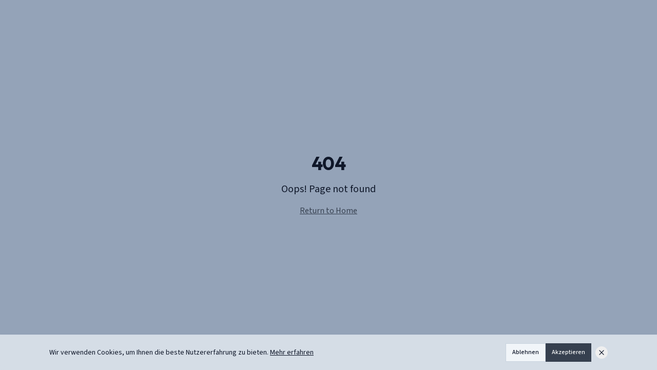

--- FILE ---
content_type: text/html; charset=utf-8
request_url: https://www.hotelbergheim.com/blank
body_size: 1049
content:
<!doctype html>
<html lang="de">
  <head>
    <meta charset="UTF-8" />
    <meta name="viewport" content="width=device-width, initial-scale=1.0" />
    <title>Hotel Bergheim | Bestpreis bei Direktbuchung | Ihr Hotel in Bergheim</title>
    <meta name="description" content="Hotel Bergheim - Ihr gemütliches Zuhause seit 1952. Buchen Sie direkt und sparen Sie bis zu 15% gegenüber Booking.com. Bestpreis-Garantie & kostenlose Stornierung." />
    <meta name="author" content="Hotel Bergheim" />
    <meta name="keywords" content="Hotel Bergheim, Hotel, Bergheim, Übernachtung, Bestpreis, Direktbuchung, Köln, Rhein-Erft" />
    
    <meta property="og:title" content="Hotel Bergheim | Bestpreis bei Direktbuchung" />
    <meta property="og:description" content="Buchen Sie direkt und sparen Sie bis zu 15% gegenüber Booking.com. Kostenlose Stornierung, WLAN inklusive." />
    <meta property="og:type" content="website" />
    <meta property="og:url" content="https://www.hotelbergheim.com" />
    <meta property="og:image" content="https://www.hotelbergheim.com/og-image.jpg" />
    
    <meta name="twitter:card" content="summary_large_image" />
    <meta name="twitter:site" content="@HotelBergheim" />
    <meta name="twitter:image" content="https://www.hotelbergheim.com/og-image.jpg" />
    
    <link rel="canonical" href="https://www.hotelbergheim.com" />
    <link rel="icon" href="/favicon.png" type="image/png" />
    <script type="module" crossorigin src="/assets/index-CwAaO5Hx.js"></script>
    <link rel="stylesheet" crossorigin href="/assets/index-DE5RPdAj.css">
  <script defer src="https://www.hotelbergheim.com/~flock.js" data-proxy-url="https://www.hotelbergheim.com/~api/analytics"></script></head>

  <body>
    <div id="root"></div>
  </body>
</html>


--- FILE ---
content_type: text/javascript; charset=utf-8
request_url: https://www.hotelbergheim.com/assets/index-CwAaO5Hx.js
body_size: 233960
content:
var Am=e=>{throw TypeError(e)};var Iu=(e,t,n)=>t.has(e)||Am("Cannot "+n);var I=(e,t,n)=>(Iu(e,t,"read from private field"),n?n.call(e):t.get(e)),ve=(e,t,n)=>t.has(e)?Am("Cannot add the same private member more than once"):t instanceof WeakSet?t.add(e):t.set(e,n),ae=(e,t,n,r)=>(Iu(e,t,"write to private field"),r?r.call(e,n):t.set(e,n),n),rt=(e,t,n)=>(Iu(e,t,"access private method"),n);var Wa=(e,t,n,r)=>({set _(s){ae(e,t,s,n)},get _(){return I(e,t,r)}});function vS(e,t){for(var n=0;n<t.length;n++){const r=t[n];if(typeof r!="string"&&!Array.isArray(r)){for(const s in r)if(s!=="default"&&!(s in e)){const o=Object.getOwnPropertyDescriptor(r,s);o&&Object.defineProperty(e,s,o.get?o:{enumerable:!0,get:()=>r[s]})}}}return Object.freeze(Object.defineProperty(e,Symbol.toStringTag,{value:"Module"}))}(function(){const t=document.createElement("link").relList;if(t&&t.supports&&t.supports("modulepreload"))return;for(const s of document.querySelectorAll('link[rel="modulepreload"]'))r(s);new MutationObserver(s=>{for(const o of s)if(o.type==="childList")for(const i of o.addedNodes)i.tagName==="LINK"&&i.rel==="modulepreload"&&r(i)}).observe(document,{childList:!0,subtree:!0});function n(s){const o={};return s.integrity&&(o.integrity=s.integrity),s.referrerPolicy&&(o.referrerPolicy=s.referrerPolicy),s.crossOrigin==="use-credentials"?o.credentials="include":s.crossOrigin==="anonymous"?o.credentials="omit":o.credentials="same-origin",o}function r(s){if(s.ep)return;s.ep=!0;const o=n(s);fetch(s.href,o)}})();function Sy(e){return e&&e.__esModule&&Object.prototype.hasOwnProperty.call(e,"default")?e.default:e}var Ey={exports:{}},Ac={},jy={exports:{}},he={};/**
 * @license React
 * react.production.min.js
 *
 * Copyright (c) Facebook, Inc. and its affiliates.
 *
 * This source code is licensed under the MIT license found in the
 * LICENSE file in the root directory of this source tree.
 */var xa=Symbol.for("react.element"),yS=Symbol.for("react.portal"),wS=Symbol.for("react.fragment"),bS=Symbol.for("react.strict_mode"),xS=Symbol.for("react.profiler"),kS=Symbol.for("react.provider"),_S=Symbol.for("react.context"),SS=Symbol.for("react.forward_ref"),ES=Symbol.for("react.suspense"),jS=Symbol.for("react.memo"),CS=Symbol.for("react.lazy"),Im=Symbol.iterator;function NS(e){return e===null||typeof e!="object"?null:(e=Im&&e[Im]||e["@@iterator"],typeof e=="function"?e:null)}var Cy={isMounted:function(){return!1},enqueueForceUpdate:function(){},enqueueReplaceState:function(){},enqueueSetState:function(){}},Ny=Object.assign,Ty={};function Vo(e,t,n){this.props=e,this.context=t,this.refs=Ty,this.updater=n||Cy}Vo.prototype.isReactComponent={};Vo.prototype.setState=function(e,t){if(typeof e!="object"&&typeof e!="function"&&e!=null)throw Error("setState(...): takes an object of state variables to update or a function which returns an object of state variables.");this.updater.enqueueSetState(this,e,t,"setState")};Vo.prototype.forceUpdate=function(e){this.updater.enqueueForceUpdate(this,e,"forceUpdate")};function Py(){}Py.prototype=Vo.prototype;function gf(e,t,n){this.props=e,this.context=t,this.refs=Ty,this.updater=n||Cy}var vf=gf.prototype=new Py;vf.constructor=gf;Ny(vf,Vo.prototype);vf.isPureReactComponent=!0;var Om=Array.isArray,Ry=Object.prototype.hasOwnProperty,yf={current:null},Ay={key:!0,ref:!0,__self:!0,__source:!0};function Iy(e,t,n){var r,s={},o=null,i=null;if(t!=null)for(r in t.ref!==void 0&&(i=t.ref),t.key!==void 0&&(o=""+t.key),t)Ry.call(t,r)&&!Ay.hasOwnProperty(r)&&(s[r]=t[r]);var a=arguments.length-2;if(a===1)s.children=n;else if(1<a){for(var c=Array(a),u=0;u<a;u++)c[u]=arguments[u+2];s.children=c}if(e&&e.defaultProps)for(r in a=e.defaultProps,a)s[r]===void 0&&(s[r]=a[r]);return{$$typeof:xa,type:e,key:o,ref:i,props:s,_owner:yf.current}}function TS(e,t){return{$$typeof:xa,type:e.type,key:t,ref:e.ref,props:e.props,_owner:e._owner}}function wf(e){return typeof e=="object"&&e!==null&&e.$$typeof===xa}function PS(e){var t={"=":"=0",":":"=2"};return"$"+e.replace(/[=:]/g,function(n){return t[n]})}var Dm=/\/+/g;function Ou(e,t){return typeof e=="object"&&e!==null&&e.key!=null?PS(""+e.key):t.toString(36)}function Sl(e,t,n,r,s){var o=typeof e;(o==="undefined"||o==="boolean")&&(e=null);var i=!1;if(e===null)i=!0;else switch(o){case"string":case"number":i=!0;break;case"object":switch(e.$$typeof){case xa:case yS:i=!0}}if(i)return i=e,s=s(i),e=r===""?"."+Ou(i,0):r,Om(s)?(n="",e!=null&&(n=e.replace(Dm,"$&/")+"/"),Sl(s,t,n,"",function(u){return u})):s!=null&&(wf(s)&&(s=TS(s,n+(!s.key||i&&i.key===s.key?"":(""+s.key).replace(Dm,"$&/")+"/")+e)),t.push(s)),1;if(i=0,r=r===""?".":r+":",Om(e))for(var a=0;a<e.length;a++){o=e[a];var c=r+Ou(o,a);i+=Sl(o,t,n,c,s)}else if(c=NS(e),typeof c=="function")for(e=c.call(e),a=0;!(o=e.next()).done;)o=o.value,c=r+Ou(o,a++),i+=Sl(o,t,n,c,s);else if(o==="object")throw t=String(e),Error("Objects are not valid as a React child (found: "+(t==="[object Object]"?"object with keys {"+Object.keys(e).join(", ")+"}":t)+"). If you meant to render a collection of children, use an array instead.");return i}function Ha(e,t,n){if(e==null)return e;var r=[],s=0;return Sl(e,r,"","",function(o){return t.call(n,o,s++)}),r}function RS(e){if(e._status===-1){var t=e._result;t=t(),t.then(function(n){(e._status===0||e._status===-1)&&(e._status=1,e._result=n)},function(n){(e._status===0||e._status===-1)&&(e._status=2,e._result=n)}),e._status===-1&&(e._status=0,e._result=t)}if(e._status===1)return e._result.default;throw e._result}var mt={current:null},El={transition:null},AS={ReactCurrentDispatcher:mt,ReactCurrentBatchConfig:El,ReactCurrentOwner:yf};function Oy(){throw Error("act(...) is not supported in production builds of React.")}he.Children={map:Ha,forEach:function(e,t,n){Ha(e,function(){t.apply(this,arguments)},n)},count:function(e){var t=0;return Ha(e,function(){t++}),t},toArray:function(e){return Ha(e,function(t){return t})||[]},only:function(e){if(!wf(e))throw Error("React.Children.only expected to receive a single React element child.");return e}};he.Component=Vo;he.Fragment=wS;he.Profiler=xS;he.PureComponent=gf;he.StrictMode=bS;he.Suspense=ES;he.__SECRET_INTERNALS_DO_NOT_USE_OR_YOU_WILL_BE_FIRED=AS;he.act=Oy;he.cloneElement=function(e,t,n){if(e==null)throw Error("React.cloneElement(...): The argument must be a React element, but you passed "+e+".");var r=Ny({},e.props),s=e.key,o=e.ref,i=e._owner;if(t!=null){if(t.ref!==void 0&&(o=t.ref,i=yf.current),t.key!==void 0&&(s=""+t.key),e.type&&e.type.defaultProps)var a=e.type.defaultProps;for(c in t)Ry.call(t,c)&&!Ay.hasOwnProperty(c)&&(r[c]=t[c]===void 0&&a!==void 0?a[c]:t[c])}var c=arguments.length-2;if(c===1)r.children=n;else if(1<c){a=Array(c);for(var u=0;u<c;u++)a[u]=arguments[u+2];r.children=a}return{$$typeof:xa,type:e.type,key:s,ref:o,props:r,_owner:i}};he.createContext=function(e){return e={$$typeof:_S,_currentValue:e,_currentValue2:e,_threadCount:0,Provider:null,Consumer:null,_defaultValue:null,_globalName:null},e.Provider={$$typeof:kS,_context:e},e.Consumer=e};he.createElement=Iy;he.createFactory=function(e){var t=Iy.bind(null,e);return t.type=e,t};he.createRef=function(){return{current:null}};he.forwardRef=function(e){return{$$typeof:SS,render:e}};he.isValidElement=wf;he.lazy=function(e){return{$$typeof:CS,_payload:{_status:-1,_result:e},_init:RS}};he.memo=function(e,t){return{$$typeof:jS,type:e,compare:t===void 0?null:t}};he.startTransition=function(e){var t=El.transition;El.transition={};try{e()}finally{El.transition=t}};he.unstable_act=Oy;he.useCallback=function(e,t){return mt.current.useCallback(e,t)};he.useContext=function(e){return mt.current.useContext(e)};he.useDebugValue=function(){};he.useDeferredValue=function(e){return mt.current.useDeferredValue(e)};he.useEffect=function(e,t){return mt.current.useEffect(e,t)};he.useId=function(){return mt.current.useId()};he.useImperativeHandle=function(e,t,n){return mt.current.useImperativeHandle(e,t,n)};he.useInsertionEffect=function(e,t){return mt.current.useInsertionEffect(e,t)};he.useLayoutEffect=function(e,t){return mt.current.useLayoutEffect(e,t)};he.useMemo=function(e,t){return mt.current.useMemo(e,t)};he.useReducer=function(e,t,n){return mt.current.useReducer(e,t,n)};he.useRef=function(e){return mt.current.useRef(e)};he.useState=function(e){return mt.current.useState(e)};he.useSyncExternalStore=function(e,t,n){return mt.current.useSyncExternalStore(e,t,n)};he.useTransition=function(){return mt.current.useTransition()};he.version="18.3.1";jy.exports=he;var p=jy.exports;const M=Sy(p),bf=vS({__proto__:null,default:M},[p]);/**
 * @license React
 * react-jsx-runtime.production.min.js
 *
 * Copyright (c) Facebook, Inc. and its affiliates.
 *
 * This source code is licensed under the MIT license found in the
 * LICENSE file in the root directory of this source tree.
 */var IS=p,OS=Symbol.for("react.element"),DS=Symbol.for("react.fragment"),MS=Object.prototype.hasOwnProperty,zS=IS.__SECRET_INTERNALS_DO_NOT_USE_OR_YOU_WILL_BE_FIRED.ReactCurrentOwner,LS={key:!0,ref:!0,__self:!0,__source:!0};function Dy(e,t,n){var r,s={},o=null,i=null;n!==void 0&&(o=""+n),t.key!==void 0&&(o=""+t.key),t.ref!==void 0&&(i=t.ref);for(r in t)MS.call(t,r)&&!LS.hasOwnProperty(r)&&(s[r]=t[r]);if(e&&e.defaultProps)for(r in t=e.defaultProps,t)s[r]===void 0&&(s[r]=t[r]);return{$$typeof:OS,type:e,key:o,ref:i,props:s,_owner:zS.current}}Ac.Fragment=DS;Ac.jsx=Dy;Ac.jsxs=Dy;Ey.exports=Ac;var l=Ey.exports,My={exports:{}},Mt={},zy={exports:{}},Ly={};/**
 * @license React
 * scheduler.production.min.js
 *
 * Copyright (c) Facebook, Inc. and its affiliates.
 *
 * This source code is licensed under the MIT license found in the
 * LICENSE file in the root directory of this source tree.
 */(function(e){function t(R,T){var z=R.length;R.push(T);e:for(;0<z;){var W=z-1>>>1,V=R[W];if(0<s(V,T))R[W]=T,R[z]=V,z=W;else break e}}function n(R){return R.length===0?null:R[0]}function r(R){if(R.length===0)return null;var T=R[0],z=R.pop();if(z!==T){R[0]=z;e:for(var W=0,V=R.length,U=V>>>1;W<U;){var Z=2*(W+1)-1,fe=R[Z],pe=Z+1,L=R[pe];if(0>s(fe,z))pe<V&&0>s(L,fe)?(R[W]=L,R[pe]=z,W=pe):(R[W]=fe,R[Z]=z,W=Z);else if(pe<V&&0>s(L,z))R[W]=L,R[pe]=z,W=pe;else break e}}return T}function s(R,T){var z=R.sortIndex-T.sortIndex;return z!==0?z:R.id-T.id}if(typeof performance=="object"&&typeof performance.now=="function"){var o=performance;e.unstable_now=function(){return o.now()}}else{var i=Date,a=i.now();e.unstable_now=function(){return i.now()-a}}var c=[],u=[],d=1,h=null,f=3,m=!1,w=!1,g=!1,b=typeof setTimeout=="function"?setTimeout:null,y=typeof clearTimeout=="function"?clearTimeout:null,v=typeof setImmediate<"u"?setImmediate:null;typeof navigator<"u"&&navigator.scheduling!==void 0&&navigator.scheduling.isInputPending!==void 0&&navigator.scheduling.isInputPending.bind(navigator.scheduling);function x(R){for(var T=n(u);T!==null;){if(T.callback===null)r(u);else if(T.startTime<=R)r(u),T.sortIndex=T.expirationTime,t(c,T);else break;T=n(u)}}function k(R){if(g=!1,x(R),!w)if(n(c)!==null)w=!0,D(S);else{var T=n(u);T!==null&&H(k,T.startTime-R)}}function S(R,T){w=!1,g&&(g=!1,y(j),j=-1),m=!0;var z=f;try{for(x(T),h=n(c);h!==null&&(!(h.expirationTime>T)||R&&!N());){var W=h.callback;if(typeof W=="function"){h.callback=null,f=h.priorityLevel;var V=W(h.expirationTime<=T);T=e.unstable_now(),typeof V=="function"?h.callback=V:h===n(c)&&r(c),x(T)}else r(c);h=n(c)}if(h!==null)var U=!0;else{var Z=n(u);Z!==null&&H(k,Z.startTime-T),U=!1}return U}finally{h=null,f=z,m=!1}}var _=!1,E=null,j=-1,C=5,P=-1;function N(){return!(e.unstable_now()-P<C)}function O(){if(E!==null){var R=e.unstable_now();P=R;var T=!0;try{T=E(!0,R)}finally{T?q():(_=!1,E=null)}}else _=!1}var q;if(typeof v=="function")q=function(){v(O)};else if(typeof MessageChannel<"u"){var A=new MessageChannel,G=A.port2;A.port1.onmessage=O,q=function(){G.postMessage(null)}}else q=function(){b(O,0)};function D(R){E=R,_||(_=!0,q())}function H(R,T){j=b(function(){R(e.unstable_now())},T)}e.unstable_IdlePriority=5,e.unstable_ImmediatePriority=1,e.unstable_LowPriority=4,e.unstable_NormalPriority=3,e.unstable_Profiling=null,e.unstable_UserBlockingPriority=2,e.unstable_cancelCallback=function(R){R.callback=null},e.unstable_continueExecution=function(){w||m||(w=!0,D(S))},e.unstable_forceFrameRate=function(R){0>R||125<R?console.error("forceFrameRate takes a positive int between 0 and 125, forcing frame rates higher than 125 fps is not supported"):C=0<R?Math.floor(1e3/R):5},e.unstable_getCurrentPriorityLevel=function(){return f},e.unstable_getFirstCallbackNode=function(){return n(c)},e.unstable_next=function(R){switch(f){case 1:case 2:case 3:var T=3;break;default:T=f}var z=f;f=T;try{return R()}finally{f=z}},e.unstable_pauseExecution=function(){},e.unstable_requestPaint=function(){},e.unstable_runWithPriority=function(R,T){switch(R){case 1:case 2:case 3:case 4:case 5:break;default:R=3}var z=f;f=R;try{return T()}finally{f=z}},e.unstable_scheduleCallback=function(R,T,z){var W=e.unstable_now();switch(typeof z=="object"&&z!==null?(z=z.delay,z=typeof z=="number"&&0<z?W+z:W):z=W,R){case 1:var V=-1;break;case 2:V=250;break;case 5:V=1073741823;break;case 4:V=1e4;break;default:V=5e3}return V=z+V,R={id:d++,callback:T,priorityLevel:R,startTime:z,expirationTime:V,sortIndex:-1},z>W?(R.sortIndex=z,t(u,R),n(c)===null&&R===n(u)&&(g?(y(j),j=-1):g=!0,H(k,z-W))):(R.sortIndex=V,t(c,R),w||m||(w=!0,D(S))),R},e.unstable_shouldYield=N,e.unstable_wrapCallback=function(R){var T=f;return function(){var z=f;f=T;try{return R.apply(this,arguments)}finally{f=z}}}})(Ly);zy.exports=Ly;var $S=zy.exports;/**
 * @license React
 * react-dom.production.min.js
 *
 * Copyright (c) Facebook, Inc. and its affiliates.
 *
 * This source code is licensed under the MIT license found in the
 * LICENSE file in the root directory of this source tree.
 */var BS=p,Dt=$S;function $(e){for(var t="https://reactjs.org/docs/error-decoder.html?invariant="+e,n=1;n<arguments.length;n++)t+="&args[]="+encodeURIComponent(arguments[n]);return"Minified React error #"+e+"; visit "+t+" for the full message or use the non-minified dev environment for full errors and additional helpful warnings."}var $y=new Set,$i={};function As(e,t){Oo(e,t),Oo(e+"Capture",t)}function Oo(e,t){for($i[e]=t,e=0;e<t.length;e++)$y.add(t[e])}var Zn=!(typeof window>"u"||typeof window.document>"u"||typeof window.document.createElement>"u"),Dd=Object.prototype.hasOwnProperty,FS=/^[:A-Z_a-z\u00C0-\u00D6\u00D8-\u00F6\u00F8-\u02FF\u0370-\u037D\u037F-\u1FFF\u200C-\u200D\u2070-\u218F\u2C00-\u2FEF\u3001-\uD7FF\uF900-\uFDCF\uFDF0-\uFFFD][:A-Z_a-z\u00C0-\u00D6\u00D8-\u00F6\u00F8-\u02FF\u0370-\u037D\u037F-\u1FFF\u200C-\u200D\u2070-\u218F\u2C00-\u2FEF\u3001-\uD7FF\uF900-\uFDCF\uFDF0-\uFFFD\-.0-9\u00B7\u0300-\u036F\u203F-\u2040]*$/,Mm={},zm={};function US(e){return Dd.call(zm,e)?!0:Dd.call(Mm,e)?!1:FS.test(e)?zm[e]=!0:(Mm[e]=!0,!1)}function qS(e,t,n,r){if(n!==null&&n.type===0)return!1;switch(typeof t){case"function":case"symbol":return!0;case"boolean":return r?!1:n!==null?!n.acceptsBooleans:(e=e.toLowerCase().slice(0,5),e!=="data-"&&e!=="aria-");default:return!1}}function VS(e,t,n,r){if(t===null||typeof t>"u"||qS(e,t,n,r))return!0;if(r)return!1;if(n!==null)switch(n.type){case 3:return!t;case 4:return t===!1;case 5:return isNaN(t);case 6:return isNaN(t)||1>t}return!1}function gt(e,t,n,r,s,o,i){this.acceptsBooleans=t===2||t===3||t===4,this.attributeName=r,this.attributeNamespace=s,this.mustUseProperty=n,this.propertyName=e,this.type=t,this.sanitizeURL=o,this.removeEmptyString=i}var nt={};"children dangerouslySetInnerHTML defaultValue defaultChecked innerHTML suppressContentEditableWarning suppressHydrationWarning style".split(" ").forEach(function(e){nt[e]=new gt(e,0,!1,e,null,!1,!1)});[["acceptCharset","accept-charset"],["className","class"],["htmlFor","for"],["httpEquiv","http-equiv"]].forEach(function(e){var t=e[0];nt[t]=new gt(t,1,!1,e[1],null,!1,!1)});["contentEditable","draggable","spellCheck","value"].forEach(function(e){nt[e]=new gt(e,2,!1,e.toLowerCase(),null,!1,!1)});["autoReverse","externalResourcesRequired","focusable","preserveAlpha"].forEach(function(e){nt[e]=new gt(e,2,!1,e,null,!1,!1)});"allowFullScreen async autoFocus autoPlay controls default defer disabled disablePictureInPicture disableRemotePlayback formNoValidate hidden loop noModule noValidate open playsInline readOnly required reversed scoped seamless itemScope".split(" ").forEach(function(e){nt[e]=new gt(e,3,!1,e.toLowerCase(),null,!1,!1)});["checked","multiple","muted","selected"].forEach(function(e){nt[e]=new gt(e,3,!0,e,null,!1,!1)});["capture","download"].forEach(function(e){nt[e]=new gt(e,4,!1,e,null,!1,!1)});["cols","rows","size","span"].forEach(function(e){nt[e]=new gt(e,6,!1,e,null,!1,!1)});["rowSpan","start"].forEach(function(e){nt[e]=new gt(e,5,!1,e.toLowerCase(),null,!1,!1)});var xf=/[\-:]([a-z])/g;function kf(e){return e[1].toUpperCase()}"accent-height alignment-baseline arabic-form baseline-shift cap-height clip-path clip-rule color-interpolation color-interpolation-filters color-profile color-rendering dominant-baseline enable-background fill-opacity fill-rule flood-color flood-opacity font-family font-size font-size-adjust font-stretch font-style font-variant font-weight glyph-name glyph-orientation-horizontal glyph-orientation-vertical horiz-adv-x horiz-origin-x image-rendering letter-spacing lighting-color marker-end marker-mid marker-start overline-position overline-thickness paint-order panose-1 pointer-events rendering-intent shape-rendering stop-color stop-opacity strikethrough-position strikethrough-thickness stroke-dasharray stroke-dashoffset stroke-linecap stroke-linejoin stroke-miterlimit stroke-opacity stroke-width text-anchor text-decoration text-rendering underline-position underline-thickness unicode-bidi unicode-range units-per-em v-alphabetic v-hanging v-ideographic v-mathematical vector-effect vert-adv-y vert-origin-x vert-origin-y word-spacing writing-mode xmlns:xlink x-height".split(" ").forEach(function(e){var t=e.replace(xf,kf);nt[t]=new gt(t,1,!1,e,null,!1,!1)});"xlink:actuate xlink:arcrole xlink:role xlink:show xlink:title xlink:type".split(" ").forEach(function(e){var t=e.replace(xf,kf);nt[t]=new gt(t,1,!1,e,"http://www.w3.org/1999/xlink",!1,!1)});["xml:base","xml:lang","xml:space"].forEach(function(e){var t=e.replace(xf,kf);nt[t]=new gt(t,1,!1,e,"http://www.w3.org/XML/1998/namespace",!1,!1)});["tabIndex","crossOrigin"].forEach(function(e){nt[e]=new gt(e,1,!1,e.toLowerCase(),null,!1,!1)});nt.xlinkHref=new gt("xlinkHref",1,!1,"xlink:href","http://www.w3.org/1999/xlink",!0,!1);["src","href","action","formAction"].forEach(function(e){nt[e]=new gt(e,1,!1,e.toLowerCase(),null,!0,!0)});function _f(e,t,n,r){var s=nt.hasOwnProperty(t)?nt[t]:null;(s!==null?s.type!==0:r||!(2<t.length)||t[0]!=="o"&&t[0]!=="O"||t[1]!=="n"&&t[1]!=="N")&&(VS(t,n,s,r)&&(n=null),r||s===null?US(t)&&(n===null?e.removeAttribute(t):e.setAttribute(t,""+n)):s.mustUseProperty?e[s.propertyName]=n===null?s.type===3?!1:"":n:(t=s.attributeName,r=s.attributeNamespace,n===null?e.removeAttribute(t):(s=s.type,n=s===3||s===4&&n===!0?"":""+n,r?e.setAttributeNS(r,t,n):e.setAttribute(t,n))))}var sr=BS.__SECRET_INTERNALS_DO_NOT_USE_OR_YOU_WILL_BE_FIRED,Ga=Symbol.for("react.element"),no=Symbol.for("react.portal"),ro=Symbol.for("react.fragment"),Sf=Symbol.for("react.strict_mode"),Md=Symbol.for("react.profiler"),By=Symbol.for("react.provider"),Fy=Symbol.for("react.context"),Ef=Symbol.for("react.forward_ref"),zd=Symbol.for("react.suspense"),Ld=Symbol.for("react.suspense_list"),jf=Symbol.for("react.memo"),vr=Symbol.for("react.lazy"),Uy=Symbol.for("react.offscreen"),Lm=Symbol.iterator;function ai(e){return e===null||typeof e!="object"?null:(e=Lm&&e[Lm]||e["@@iterator"],typeof e=="function"?e:null)}var Oe=Object.assign,Du;function yi(e){if(Du===void 0)try{throw Error()}catch(n){var t=n.stack.trim().match(/\n( *(at )?)/);Du=t&&t[1]||""}return`
`+Du+e}var Mu=!1;function zu(e,t){if(!e||Mu)return"";Mu=!0;var n=Error.prepareStackTrace;Error.prepareStackTrace=void 0;try{if(t)if(t=function(){throw Error()},Object.defineProperty(t.prototype,"props",{set:function(){throw Error()}}),typeof Reflect=="object"&&Reflect.construct){try{Reflect.construct(t,[])}catch(u){var r=u}Reflect.construct(e,[],t)}else{try{t.call()}catch(u){r=u}e.call(t.prototype)}else{try{throw Error()}catch(u){r=u}e()}}catch(u){if(u&&r&&typeof u.stack=="string"){for(var s=u.stack.split(`
`),o=r.stack.split(`
`),i=s.length-1,a=o.length-1;1<=i&&0<=a&&s[i]!==o[a];)a--;for(;1<=i&&0<=a;i--,a--)if(s[i]!==o[a]){if(i!==1||a!==1)do if(i--,a--,0>a||s[i]!==o[a]){var c=`
`+s[i].replace(" at new "," at ");return e.displayName&&c.includes("<anonymous>")&&(c=c.replace("<anonymous>",e.displayName)),c}while(1<=i&&0<=a);break}}}finally{Mu=!1,Error.prepareStackTrace=n}return(e=e?e.displayName||e.name:"")?yi(e):""}function WS(e){switch(e.tag){case 5:return yi(e.type);case 16:return yi("Lazy");case 13:return yi("Suspense");case 19:return yi("SuspenseList");case 0:case 2:case 15:return e=zu(e.type,!1),e;case 11:return e=zu(e.type.render,!1),e;case 1:return e=zu(e.type,!0),e;default:return""}}function $d(e){if(e==null)return null;if(typeof e=="function")return e.displayName||e.name||null;if(typeof e=="string")return e;switch(e){case ro:return"Fragment";case no:return"Portal";case Md:return"Profiler";case Sf:return"StrictMode";case zd:return"Suspense";case Ld:return"SuspenseList"}if(typeof e=="object")switch(e.$$typeof){case Fy:return(e.displayName||"Context")+".Consumer";case By:return(e._context.displayName||"Context")+".Provider";case Ef:var t=e.render;return e=e.displayName,e||(e=t.displayName||t.name||"",e=e!==""?"ForwardRef("+e+")":"ForwardRef"),e;case jf:return t=e.displayName||null,t!==null?t:$d(e.type)||"Memo";case vr:t=e._payload,e=e._init;try{return $d(e(t))}catch{}}return null}function HS(e){var t=e.type;switch(e.tag){case 24:return"Cache";case 9:return(t.displayName||"Context")+".Consumer";case 10:return(t._context.displayName||"Context")+".Provider";case 18:return"DehydratedFragment";case 11:return e=t.render,e=e.displayName||e.name||"",t.displayName||(e!==""?"ForwardRef("+e+")":"ForwardRef");case 7:return"Fragment";case 5:return t;case 4:return"Portal";case 3:return"Root";case 6:return"Text";case 16:return $d(t);case 8:return t===Sf?"StrictMode":"Mode";case 22:return"Offscreen";case 12:return"Profiler";case 21:return"Scope";case 13:return"Suspense";case 19:return"SuspenseList";case 25:return"TracingMarker";case 1:case 0:case 17:case 2:case 14:case 15:if(typeof t=="function")return t.displayName||t.name||null;if(typeof t=="string")return t}return null}function Ur(e){switch(typeof e){case"boolean":case"number":case"string":case"undefined":return e;case"object":return e;default:return""}}function qy(e){var t=e.type;return(e=e.nodeName)&&e.toLowerCase()==="input"&&(t==="checkbox"||t==="radio")}function GS(e){var t=qy(e)?"checked":"value",n=Object.getOwnPropertyDescriptor(e.constructor.prototype,t),r=""+e[t];if(!e.hasOwnProperty(t)&&typeof n<"u"&&typeof n.get=="function"&&typeof n.set=="function"){var s=n.get,o=n.set;return Object.defineProperty(e,t,{configurable:!0,get:function(){return s.call(this)},set:function(i){r=""+i,o.call(this,i)}}),Object.defineProperty(e,t,{enumerable:n.enumerable}),{getValue:function(){return r},setValue:function(i){r=""+i},stopTracking:function(){e._valueTracker=null,delete e[t]}}}}function Ka(e){e._valueTracker||(e._valueTracker=GS(e))}function Vy(e){if(!e)return!1;var t=e._valueTracker;if(!t)return!0;var n=t.getValue(),r="";return e&&(r=qy(e)?e.checked?"true":"false":e.value),e=r,e!==n?(t.setValue(e),!0):!1}function Fl(e){if(e=e||(typeof document<"u"?document:void 0),typeof e>"u")return null;try{return e.activeElement||e.body}catch{return e.body}}function Bd(e,t){var n=t.checked;return Oe({},t,{defaultChecked:void 0,defaultValue:void 0,value:void 0,checked:n??e._wrapperState.initialChecked})}function $m(e,t){var n=t.defaultValue==null?"":t.defaultValue,r=t.checked!=null?t.checked:t.defaultChecked;n=Ur(t.value!=null?t.value:n),e._wrapperState={initialChecked:r,initialValue:n,controlled:t.type==="checkbox"||t.type==="radio"?t.checked!=null:t.value!=null}}function Wy(e,t){t=t.checked,t!=null&&_f(e,"checked",t,!1)}function Fd(e,t){Wy(e,t);var n=Ur(t.value),r=t.type;if(n!=null)r==="number"?(n===0&&e.value===""||e.value!=n)&&(e.value=""+n):e.value!==""+n&&(e.value=""+n);else if(r==="submit"||r==="reset"){e.removeAttribute("value");return}t.hasOwnProperty("value")?Ud(e,t.type,n):t.hasOwnProperty("defaultValue")&&Ud(e,t.type,Ur(t.defaultValue)),t.checked==null&&t.defaultChecked!=null&&(e.defaultChecked=!!t.defaultChecked)}function Bm(e,t,n){if(t.hasOwnProperty("value")||t.hasOwnProperty("defaultValue")){var r=t.type;if(!(r!=="submit"&&r!=="reset"||t.value!==void 0&&t.value!==null))return;t=""+e._wrapperState.initialValue,n||t===e.value||(e.value=t),e.defaultValue=t}n=e.name,n!==""&&(e.name=""),e.defaultChecked=!!e._wrapperState.initialChecked,n!==""&&(e.name=n)}function Ud(e,t,n){(t!=="number"||Fl(e.ownerDocument)!==e)&&(n==null?e.defaultValue=""+e._wrapperState.initialValue:e.defaultValue!==""+n&&(e.defaultValue=""+n))}var wi=Array.isArray;function go(e,t,n,r){if(e=e.options,t){t={};for(var s=0;s<n.length;s++)t["$"+n[s]]=!0;for(n=0;n<e.length;n++)s=t.hasOwnProperty("$"+e[n].value),e[n].selected!==s&&(e[n].selected=s),s&&r&&(e[n].defaultSelected=!0)}else{for(n=""+Ur(n),t=null,s=0;s<e.length;s++){if(e[s].value===n){e[s].selected=!0,r&&(e[s].defaultSelected=!0);return}t!==null||e[s].disabled||(t=e[s])}t!==null&&(t.selected=!0)}}function qd(e,t){if(t.dangerouslySetInnerHTML!=null)throw Error($(91));return Oe({},t,{value:void 0,defaultValue:void 0,children:""+e._wrapperState.initialValue})}function Fm(e,t){var n=t.value;if(n==null){if(n=t.children,t=t.defaultValue,n!=null){if(t!=null)throw Error($(92));if(wi(n)){if(1<n.length)throw Error($(93));n=n[0]}t=n}t==null&&(t=""),n=t}e._wrapperState={initialValue:Ur(n)}}function Hy(e,t){var n=Ur(t.value),r=Ur(t.defaultValue);n!=null&&(n=""+n,n!==e.value&&(e.value=n),t.defaultValue==null&&e.defaultValue!==n&&(e.defaultValue=n)),r!=null&&(e.defaultValue=""+r)}function Um(e){var t=e.textContent;t===e._wrapperState.initialValue&&t!==""&&t!==null&&(e.value=t)}function Gy(e){switch(e){case"svg":return"http://www.w3.org/2000/svg";case"math":return"http://www.w3.org/1998/Math/MathML";default:return"http://www.w3.org/1999/xhtml"}}function Vd(e,t){return e==null||e==="http://www.w3.org/1999/xhtml"?Gy(t):e==="http://www.w3.org/2000/svg"&&t==="foreignObject"?"http://www.w3.org/1999/xhtml":e}var Ya,Ky=function(e){return typeof MSApp<"u"&&MSApp.execUnsafeLocalFunction?function(t,n,r,s){MSApp.execUnsafeLocalFunction(function(){return e(t,n,r,s)})}:e}(function(e,t){if(e.namespaceURI!=="http://www.w3.org/2000/svg"||"innerHTML"in e)e.innerHTML=t;else{for(Ya=Ya||document.createElement("div"),Ya.innerHTML="<svg>"+t.valueOf().toString()+"</svg>",t=Ya.firstChild;e.firstChild;)e.removeChild(e.firstChild);for(;t.firstChild;)e.appendChild(t.firstChild)}});function Bi(e,t){if(t){var n=e.firstChild;if(n&&n===e.lastChild&&n.nodeType===3){n.nodeValue=t;return}}e.textContent=t}var ji={animationIterationCount:!0,aspectRatio:!0,borderImageOutset:!0,borderImageSlice:!0,borderImageWidth:!0,boxFlex:!0,boxFlexGroup:!0,boxOrdinalGroup:!0,columnCount:!0,columns:!0,flex:!0,flexGrow:!0,flexPositive:!0,flexShrink:!0,flexNegative:!0,flexOrder:!0,gridArea:!0,gridRow:!0,gridRowEnd:!0,gridRowSpan:!0,gridRowStart:!0,gridColumn:!0,gridColumnEnd:!0,gridColumnSpan:!0,gridColumnStart:!0,fontWeight:!0,lineClamp:!0,lineHeight:!0,opacity:!0,order:!0,orphans:!0,tabSize:!0,widows:!0,zIndex:!0,zoom:!0,fillOpacity:!0,floodOpacity:!0,stopOpacity:!0,strokeDasharray:!0,strokeDashoffset:!0,strokeMiterlimit:!0,strokeOpacity:!0,strokeWidth:!0},KS=["Webkit","ms","Moz","O"];Object.keys(ji).forEach(function(e){KS.forEach(function(t){t=t+e.charAt(0).toUpperCase()+e.substring(1),ji[t]=ji[e]})});function Yy(e,t,n){return t==null||typeof t=="boolean"||t===""?"":n||typeof t!="number"||t===0||ji.hasOwnProperty(e)&&ji[e]?(""+t).trim():t+"px"}function Qy(e,t){e=e.style;for(var n in t)if(t.hasOwnProperty(n)){var r=n.indexOf("--")===0,s=Yy(n,t[n],r);n==="float"&&(n="cssFloat"),r?e.setProperty(n,s):e[n]=s}}var YS=Oe({menuitem:!0},{area:!0,base:!0,br:!0,col:!0,embed:!0,hr:!0,img:!0,input:!0,keygen:!0,link:!0,meta:!0,param:!0,source:!0,track:!0,wbr:!0});function Wd(e,t){if(t){if(YS[e]&&(t.children!=null||t.dangerouslySetInnerHTML!=null))throw Error($(137,e));if(t.dangerouslySetInnerHTML!=null){if(t.children!=null)throw Error($(60));if(typeof t.dangerouslySetInnerHTML!="object"||!("__html"in t.dangerouslySetInnerHTML))throw Error($(61))}if(t.style!=null&&typeof t.style!="object")throw Error($(62))}}function Hd(e,t){if(e.indexOf("-")===-1)return typeof t.is=="string";switch(e){case"annotation-xml":case"color-profile":case"font-face":case"font-face-src":case"font-face-uri":case"font-face-format":case"font-face-name":case"missing-glyph":return!1;default:return!0}}var Gd=null;function Cf(e){return e=e.target||e.srcElement||window,e.correspondingUseElement&&(e=e.correspondingUseElement),e.nodeType===3?e.parentNode:e}var Kd=null,vo=null,yo=null;function qm(e){if(e=Sa(e)){if(typeof Kd!="function")throw Error($(280));var t=e.stateNode;t&&(t=zc(t),Kd(e.stateNode,e.type,t))}}function Jy(e){vo?yo?yo.push(e):yo=[e]:vo=e}function Zy(){if(vo){var e=vo,t=yo;if(yo=vo=null,qm(e),t)for(e=0;e<t.length;e++)qm(t[e])}}function Xy(e,t){return e(t)}function e0(){}var Lu=!1;function t0(e,t,n){if(Lu)return e(t,n);Lu=!0;try{return Xy(e,t,n)}finally{Lu=!1,(vo!==null||yo!==null)&&(e0(),Zy())}}function Fi(e,t){var n=e.stateNode;if(n===null)return null;var r=zc(n);if(r===null)return null;n=r[t];e:switch(t){case"onClick":case"onClickCapture":case"onDoubleClick":case"onDoubleClickCapture":case"onMouseDown":case"onMouseDownCapture":case"onMouseMove":case"onMouseMoveCapture":case"onMouseUp":case"onMouseUpCapture":case"onMouseEnter":(r=!r.disabled)||(e=e.type,r=!(e==="button"||e==="input"||e==="select"||e==="textarea")),e=!r;break e;default:e=!1}if(e)return null;if(n&&typeof n!="function")throw Error($(231,t,typeof n));return n}var Yd=!1;if(Zn)try{var li={};Object.defineProperty(li,"passive",{get:function(){Yd=!0}}),window.addEventListener("test",li,li),window.removeEventListener("test",li,li)}catch{Yd=!1}function QS(e,t,n,r,s,o,i,a,c){var u=Array.prototype.slice.call(arguments,3);try{t.apply(n,u)}catch(d){this.onError(d)}}var Ci=!1,Ul=null,ql=!1,Qd=null,JS={onError:function(e){Ci=!0,Ul=e}};function ZS(e,t,n,r,s,o,i,a,c){Ci=!1,Ul=null,QS.apply(JS,arguments)}function XS(e,t,n,r,s,o,i,a,c){if(ZS.apply(this,arguments),Ci){if(Ci){var u=Ul;Ci=!1,Ul=null}else throw Error($(198));ql||(ql=!0,Qd=u)}}function Is(e){var t=e,n=e;if(e.alternate)for(;t.return;)t=t.return;else{e=t;do t=e,t.flags&4098&&(n=t.return),e=t.return;while(e)}return t.tag===3?n:null}function n0(e){if(e.tag===13){var t=e.memoizedState;if(t===null&&(e=e.alternate,e!==null&&(t=e.memoizedState)),t!==null)return t.dehydrated}return null}function Vm(e){if(Is(e)!==e)throw Error($(188))}function eE(e){var t=e.alternate;if(!t){if(t=Is(e),t===null)throw Error($(188));return t!==e?null:e}for(var n=e,r=t;;){var s=n.return;if(s===null)break;var o=s.alternate;if(o===null){if(r=s.return,r!==null){n=r;continue}break}if(s.child===o.child){for(o=s.child;o;){if(o===n)return Vm(s),e;if(o===r)return Vm(s),t;o=o.sibling}throw Error($(188))}if(n.return!==r.return)n=s,r=o;else{for(var i=!1,a=s.child;a;){if(a===n){i=!0,n=s,r=o;break}if(a===r){i=!0,r=s,n=o;break}a=a.sibling}if(!i){for(a=o.child;a;){if(a===n){i=!0,n=o,r=s;break}if(a===r){i=!0,r=o,n=s;break}a=a.sibling}if(!i)throw Error($(189))}}if(n.alternate!==r)throw Error($(190))}if(n.tag!==3)throw Error($(188));return n.stateNode.current===n?e:t}function r0(e){return e=eE(e),e!==null?s0(e):null}function s0(e){if(e.tag===5||e.tag===6)return e;for(e=e.child;e!==null;){var t=s0(e);if(t!==null)return t;e=e.sibling}return null}var o0=Dt.unstable_scheduleCallback,Wm=Dt.unstable_cancelCallback,tE=Dt.unstable_shouldYield,nE=Dt.unstable_requestPaint,Le=Dt.unstable_now,rE=Dt.unstable_getCurrentPriorityLevel,Nf=Dt.unstable_ImmediatePriority,i0=Dt.unstable_UserBlockingPriority,Vl=Dt.unstable_NormalPriority,sE=Dt.unstable_LowPriority,a0=Dt.unstable_IdlePriority,Ic=null,On=null;function oE(e){if(On&&typeof On.onCommitFiberRoot=="function")try{On.onCommitFiberRoot(Ic,e,void 0,(e.current.flags&128)===128)}catch{}}var gn=Math.clz32?Math.clz32:lE,iE=Math.log,aE=Math.LN2;function lE(e){return e>>>=0,e===0?32:31-(iE(e)/aE|0)|0}var Qa=64,Ja=4194304;function bi(e){switch(e&-e){case 1:return 1;case 2:return 2;case 4:return 4;case 8:return 8;case 16:return 16;case 32:return 32;case 64:case 128:case 256:case 512:case 1024:case 2048:case 4096:case 8192:case 16384:case 32768:case 65536:case 131072:case 262144:case 524288:case 1048576:case 2097152:return e&4194240;case 4194304:case 8388608:case 16777216:case 33554432:case 67108864:return e&130023424;case 134217728:return 134217728;case 268435456:return 268435456;case 536870912:return 536870912;case 1073741824:return 1073741824;default:return e}}function Wl(e,t){var n=e.pendingLanes;if(n===0)return 0;var r=0,s=e.suspendedLanes,o=e.pingedLanes,i=n&268435455;if(i!==0){var a=i&~s;a!==0?r=bi(a):(o&=i,o!==0&&(r=bi(o)))}else i=n&~s,i!==0?r=bi(i):o!==0&&(r=bi(o));if(r===0)return 0;if(t!==0&&t!==r&&!(t&s)&&(s=r&-r,o=t&-t,s>=o||s===16&&(o&4194240)!==0))return t;if(r&4&&(r|=n&16),t=e.entangledLanes,t!==0)for(e=e.entanglements,t&=r;0<t;)n=31-gn(t),s=1<<n,r|=e[n],t&=~s;return r}function cE(e,t){switch(e){case 1:case 2:case 4:return t+250;case 8:case 16:case 32:case 64:case 128:case 256:case 512:case 1024:case 2048:case 4096:case 8192:case 16384:case 32768:case 65536:case 131072:case 262144:case 524288:case 1048576:case 2097152:return t+5e3;case 4194304:case 8388608:case 16777216:case 33554432:case 67108864:return-1;case 134217728:case 268435456:case 536870912:case 1073741824:return-1;default:return-1}}function uE(e,t){for(var n=e.suspendedLanes,r=e.pingedLanes,s=e.expirationTimes,o=e.pendingLanes;0<o;){var i=31-gn(o),a=1<<i,c=s[i];c===-1?(!(a&n)||a&r)&&(s[i]=cE(a,t)):c<=t&&(e.expiredLanes|=a),o&=~a}}function Jd(e){return e=e.pendingLanes&-1073741825,e!==0?e:e&1073741824?1073741824:0}function l0(){var e=Qa;return Qa<<=1,!(Qa&4194240)&&(Qa=64),e}function $u(e){for(var t=[],n=0;31>n;n++)t.push(e);return t}function ka(e,t,n){e.pendingLanes|=t,t!==536870912&&(e.suspendedLanes=0,e.pingedLanes=0),e=e.eventTimes,t=31-gn(t),e[t]=n}function dE(e,t){var n=e.pendingLanes&~t;e.pendingLanes=t,e.suspendedLanes=0,e.pingedLanes=0,e.expiredLanes&=t,e.mutableReadLanes&=t,e.entangledLanes&=t,t=e.entanglements;var r=e.eventTimes;for(e=e.expirationTimes;0<n;){var s=31-gn(n),o=1<<s;t[s]=0,r[s]=-1,e[s]=-1,n&=~o}}function Tf(e,t){var n=e.entangledLanes|=t;for(e=e.entanglements;n;){var r=31-gn(n),s=1<<r;s&t|e[r]&t&&(e[r]|=t),n&=~s}}var we=0;function c0(e){return e&=-e,1<e?4<e?e&268435455?16:536870912:4:1}var u0,Pf,d0,h0,f0,Zd=!1,Za=[],Ir=null,Or=null,Dr=null,Ui=new Map,qi=new Map,br=[],hE="mousedown mouseup touchcancel touchend touchstart auxclick dblclick pointercancel pointerdown pointerup dragend dragstart drop compositionend compositionstart keydown keypress keyup input textInput copy cut paste click change contextmenu reset submit".split(" ");function Hm(e,t){switch(e){case"focusin":case"focusout":Ir=null;break;case"dragenter":case"dragleave":Or=null;break;case"mouseover":case"mouseout":Dr=null;break;case"pointerover":case"pointerout":Ui.delete(t.pointerId);break;case"gotpointercapture":case"lostpointercapture":qi.delete(t.pointerId)}}function ci(e,t,n,r,s,o){return e===null||e.nativeEvent!==o?(e={blockedOn:t,domEventName:n,eventSystemFlags:r,nativeEvent:o,targetContainers:[s]},t!==null&&(t=Sa(t),t!==null&&Pf(t)),e):(e.eventSystemFlags|=r,t=e.targetContainers,s!==null&&t.indexOf(s)===-1&&t.push(s),e)}function fE(e,t,n,r,s){switch(t){case"focusin":return Ir=ci(Ir,e,t,n,r,s),!0;case"dragenter":return Or=ci(Or,e,t,n,r,s),!0;case"mouseover":return Dr=ci(Dr,e,t,n,r,s),!0;case"pointerover":var o=s.pointerId;return Ui.set(o,ci(Ui.get(o)||null,e,t,n,r,s)),!0;case"gotpointercapture":return o=s.pointerId,qi.set(o,ci(qi.get(o)||null,e,t,n,r,s)),!0}return!1}function p0(e){var t=cs(e.target);if(t!==null){var n=Is(t);if(n!==null){if(t=n.tag,t===13){if(t=n0(n),t!==null){e.blockedOn=t,f0(e.priority,function(){d0(n)});return}}else if(t===3&&n.stateNode.current.memoizedState.isDehydrated){e.blockedOn=n.tag===3?n.stateNode.containerInfo:null;return}}}e.blockedOn=null}function jl(e){if(e.blockedOn!==null)return!1;for(var t=e.targetContainers;0<t.length;){var n=Xd(e.domEventName,e.eventSystemFlags,t[0],e.nativeEvent);if(n===null){n=e.nativeEvent;var r=new n.constructor(n.type,n);Gd=r,n.target.dispatchEvent(r),Gd=null}else return t=Sa(n),t!==null&&Pf(t),e.blockedOn=n,!1;t.shift()}return!0}function Gm(e,t,n){jl(e)&&n.delete(t)}function pE(){Zd=!1,Ir!==null&&jl(Ir)&&(Ir=null),Or!==null&&jl(Or)&&(Or=null),Dr!==null&&jl(Dr)&&(Dr=null),Ui.forEach(Gm),qi.forEach(Gm)}function ui(e,t){e.blockedOn===t&&(e.blockedOn=null,Zd||(Zd=!0,Dt.unstable_scheduleCallback(Dt.unstable_NormalPriority,pE)))}function Vi(e){function t(s){return ui(s,e)}if(0<Za.length){ui(Za[0],e);for(var n=1;n<Za.length;n++){var r=Za[n];r.blockedOn===e&&(r.blockedOn=null)}}for(Ir!==null&&ui(Ir,e),Or!==null&&ui(Or,e),Dr!==null&&ui(Dr,e),Ui.forEach(t),qi.forEach(t),n=0;n<br.length;n++)r=br[n],r.blockedOn===e&&(r.blockedOn=null);for(;0<br.length&&(n=br[0],n.blockedOn===null);)p0(n),n.blockedOn===null&&br.shift()}var wo=sr.ReactCurrentBatchConfig,Hl=!0;function mE(e,t,n,r){var s=we,o=wo.transition;wo.transition=null;try{we=1,Rf(e,t,n,r)}finally{we=s,wo.transition=o}}function gE(e,t,n,r){var s=we,o=wo.transition;wo.transition=null;try{we=4,Rf(e,t,n,r)}finally{we=s,wo.transition=o}}function Rf(e,t,n,r){if(Hl){var s=Xd(e,t,n,r);if(s===null)Yu(e,t,r,Gl,n),Hm(e,r);else if(fE(s,e,t,n,r))r.stopPropagation();else if(Hm(e,r),t&4&&-1<hE.indexOf(e)){for(;s!==null;){var o=Sa(s);if(o!==null&&u0(o),o=Xd(e,t,n,r),o===null&&Yu(e,t,r,Gl,n),o===s)break;s=o}s!==null&&r.stopPropagation()}else Yu(e,t,r,null,n)}}var Gl=null;function Xd(e,t,n,r){if(Gl=null,e=Cf(r),e=cs(e),e!==null)if(t=Is(e),t===null)e=null;else if(n=t.tag,n===13){if(e=n0(t),e!==null)return e;e=null}else if(n===3){if(t.stateNode.current.memoizedState.isDehydrated)return t.tag===3?t.stateNode.containerInfo:null;e=null}else t!==e&&(e=null);return Gl=e,null}function m0(e){switch(e){case"cancel":case"click":case"close":case"contextmenu":case"copy":case"cut":case"auxclick":case"dblclick":case"dragend":case"dragstart":case"drop":case"focusin":case"focusout":case"input":case"invalid":case"keydown":case"keypress":case"keyup":case"mousedown":case"mouseup":case"paste":case"pause":case"play":case"pointercancel":case"pointerdown":case"pointerup":case"ratechange":case"reset":case"resize":case"seeked":case"submit":case"touchcancel":case"touchend":case"touchstart":case"volumechange":case"change":case"selectionchange":case"textInput":case"compositionstart":case"compositionend":case"compositionupdate":case"beforeblur":case"afterblur":case"beforeinput":case"blur":case"fullscreenchange":case"focus":case"hashchange":case"popstate":case"select":case"selectstart":return 1;case"drag":case"dragenter":case"dragexit":case"dragleave":case"dragover":case"mousemove":case"mouseout":case"mouseover":case"pointermove":case"pointerout":case"pointerover":case"scroll":case"toggle":case"touchmove":case"wheel":case"mouseenter":case"mouseleave":case"pointerenter":case"pointerleave":return 4;case"message":switch(rE()){case Nf:return 1;case i0:return 4;case Vl:case sE:return 16;case a0:return 536870912;default:return 16}default:return 16}}var Pr=null,Af=null,Cl=null;function g0(){if(Cl)return Cl;var e,t=Af,n=t.length,r,s="value"in Pr?Pr.value:Pr.textContent,o=s.length;for(e=0;e<n&&t[e]===s[e];e++);var i=n-e;for(r=1;r<=i&&t[n-r]===s[o-r];r++);return Cl=s.slice(e,1<r?1-r:void 0)}function Nl(e){var t=e.keyCode;return"charCode"in e?(e=e.charCode,e===0&&t===13&&(e=13)):e=t,e===10&&(e=13),32<=e||e===13?e:0}function Xa(){return!0}function Km(){return!1}function zt(e){function t(n,r,s,o,i){this._reactName=n,this._targetInst=s,this.type=r,this.nativeEvent=o,this.target=i,this.currentTarget=null;for(var a in e)e.hasOwnProperty(a)&&(n=e[a],this[a]=n?n(o):o[a]);return this.isDefaultPrevented=(o.defaultPrevented!=null?o.defaultPrevented:o.returnValue===!1)?Xa:Km,this.isPropagationStopped=Km,this}return Oe(t.prototype,{preventDefault:function(){this.defaultPrevented=!0;var n=this.nativeEvent;n&&(n.preventDefault?n.preventDefault():typeof n.returnValue!="unknown"&&(n.returnValue=!1),this.isDefaultPrevented=Xa)},stopPropagation:function(){var n=this.nativeEvent;n&&(n.stopPropagation?n.stopPropagation():typeof n.cancelBubble!="unknown"&&(n.cancelBubble=!0),this.isPropagationStopped=Xa)},persist:function(){},isPersistent:Xa}),t}var Wo={eventPhase:0,bubbles:0,cancelable:0,timeStamp:function(e){return e.timeStamp||Date.now()},defaultPrevented:0,isTrusted:0},If=zt(Wo),_a=Oe({},Wo,{view:0,detail:0}),vE=zt(_a),Bu,Fu,di,Oc=Oe({},_a,{screenX:0,screenY:0,clientX:0,clientY:0,pageX:0,pageY:0,ctrlKey:0,shiftKey:0,altKey:0,metaKey:0,getModifierState:Of,button:0,buttons:0,relatedTarget:function(e){return e.relatedTarget===void 0?e.fromElement===e.srcElement?e.toElement:e.fromElement:e.relatedTarget},movementX:function(e){return"movementX"in e?e.movementX:(e!==di&&(di&&e.type==="mousemove"?(Bu=e.screenX-di.screenX,Fu=e.screenY-di.screenY):Fu=Bu=0,di=e),Bu)},movementY:function(e){return"movementY"in e?e.movementY:Fu}}),Ym=zt(Oc),yE=Oe({},Oc,{dataTransfer:0}),wE=zt(yE),bE=Oe({},_a,{relatedTarget:0}),Uu=zt(bE),xE=Oe({},Wo,{animationName:0,elapsedTime:0,pseudoElement:0}),kE=zt(xE),_E=Oe({},Wo,{clipboardData:function(e){return"clipboardData"in e?e.clipboardData:window.clipboardData}}),SE=zt(_E),EE=Oe({},Wo,{data:0}),Qm=zt(EE),jE={Esc:"Escape",Spacebar:" ",Left:"ArrowLeft",Up:"ArrowUp",Right:"ArrowRight",Down:"ArrowDown",Del:"Delete",Win:"OS",Menu:"ContextMenu",Apps:"ContextMenu",Scroll:"ScrollLock",MozPrintableKey:"Unidentified"},CE={8:"Backspace",9:"Tab",12:"Clear",13:"Enter",16:"Shift",17:"Control",18:"Alt",19:"Pause",20:"CapsLock",27:"Escape",32:" ",33:"PageUp",34:"PageDown",35:"End",36:"Home",37:"ArrowLeft",38:"ArrowUp",39:"ArrowRight",40:"ArrowDown",45:"Insert",46:"Delete",112:"F1",113:"F2",114:"F3",115:"F4",116:"F5",117:"F6",118:"F7",119:"F8",120:"F9",121:"F10",122:"F11",123:"F12",144:"NumLock",145:"ScrollLock",224:"Meta"},NE={Alt:"altKey",Control:"ctrlKey",Meta:"metaKey",Shift:"shiftKey"};function TE(e){var t=this.nativeEvent;return t.getModifierState?t.getModifierState(e):(e=NE[e])?!!t[e]:!1}function Of(){return TE}var PE=Oe({},_a,{key:function(e){if(e.key){var t=jE[e.key]||e.key;if(t!=="Unidentified")return t}return e.type==="keypress"?(e=Nl(e),e===13?"Enter":String.fromCharCode(e)):e.type==="keydown"||e.type==="keyup"?CE[e.keyCode]||"Unidentified":""},code:0,location:0,ctrlKey:0,shiftKey:0,altKey:0,metaKey:0,repeat:0,locale:0,getModifierState:Of,charCode:function(e){return e.type==="keypress"?Nl(e):0},keyCode:function(e){return e.type==="keydown"||e.type==="keyup"?e.keyCode:0},which:function(e){return e.type==="keypress"?Nl(e):e.type==="keydown"||e.type==="keyup"?e.keyCode:0}}),RE=zt(PE),AE=Oe({},Oc,{pointerId:0,width:0,height:0,pressure:0,tangentialPressure:0,tiltX:0,tiltY:0,twist:0,pointerType:0,isPrimary:0}),Jm=zt(AE),IE=Oe({},_a,{touches:0,targetTouches:0,changedTouches:0,altKey:0,metaKey:0,ctrlKey:0,shiftKey:0,getModifierState:Of}),OE=zt(IE),DE=Oe({},Wo,{propertyName:0,elapsedTime:0,pseudoElement:0}),ME=zt(DE),zE=Oe({},Oc,{deltaX:function(e){return"deltaX"in e?e.deltaX:"wheelDeltaX"in e?-e.wheelDeltaX:0},deltaY:function(e){return"deltaY"in e?e.deltaY:"wheelDeltaY"in e?-e.wheelDeltaY:"wheelDelta"in e?-e.wheelDelta:0},deltaZ:0,deltaMode:0}),LE=zt(zE),$E=[9,13,27,32],Df=Zn&&"CompositionEvent"in window,Ni=null;Zn&&"documentMode"in document&&(Ni=document.documentMode);var BE=Zn&&"TextEvent"in window&&!Ni,v0=Zn&&(!Df||Ni&&8<Ni&&11>=Ni),Zm=" ",Xm=!1;function y0(e,t){switch(e){case"keyup":return $E.indexOf(t.keyCode)!==-1;case"keydown":return t.keyCode!==229;case"keypress":case"mousedown":case"focusout":return!0;default:return!1}}function w0(e){return e=e.detail,typeof e=="object"&&"data"in e?e.data:null}var so=!1;function FE(e,t){switch(e){case"compositionend":return w0(t);case"keypress":return t.which!==32?null:(Xm=!0,Zm);case"textInput":return e=t.data,e===Zm&&Xm?null:e;default:return null}}function UE(e,t){if(so)return e==="compositionend"||!Df&&y0(e,t)?(e=g0(),Cl=Af=Pr=null,so=!1,e):null;switch(e){case"paste":return null;case"keypress":if(!(t.ctrlKey||t.altKey||t.metaKey)||t.ctrlKey&&t.altKey){if(t.char&&1<t.char.length)return t.char;if(t.which)return String.fromCharCode(t.which)}return null;case"compositionend":return v0&&t.locale!=="ko"?null:t.data;default:return null}}var qE={color:!0,date:!0,datetime:!0,"datetime-local":!0,email:!0,month:!0,number:!0,password:!0,range:!0,search:!0,tel:!0,text:!0,time:!0,url:!0,week:!0};function eg(e){var t=e&&e.nodeName&&e.nodeName.toLowerCase();return t==="input"?!!qE[e.type]:t==="textarea"}function b0(e,t,n,r){Jy(r),t=Kl(t,"onChange"),0<t.length&&(n=new If("onChange","change",null,n,r),e.push({event:n,listeners:t}))}var Ti=null,Wi=null;function VE(e){R0(e,0)}function Dc(e){var t=ao(e);if(Vy(t))return e}function WE(e,t){if(e==="change")return t}var x0=!1;if(Zn){var qu;if(Zn){var Vu="oninput"in document;if(!Vu){var tg=document.createElement("div");tg.setAttribute("oninput","return;"),Vu=typeof tg.oninput=="function"}qu=Vu}else qu=!1;x0=qu&&(!document.documentMode||9<document.documentMode)}function ng(){Ti&&(Ti.detachEvent("onpropertychange",k0),Wi=Ti=null)}function k0(e){if(e.propertyName==="value"&&Dc(Wi)){var t=[];b0(t,Wi,e,Cf(e)),t0(VE,t)}}function HE(e,t,n){e==="focusin"?(ng(),Ti=t,Wi=n,Ti.attachEvent("onpropertychange",k0)):e==="focusout"&&ng()}function GE(e){if(e==="selectionchange"||e==="keyup"||e==="keydown")return Dc(Wi)}function KE(e,t){if(e==="click")return Dc(t)}function YE(e,t){if(e==="input"||e==="change")return Dc(t)}function QE(e,t){return e===t&&(e!==0||1/e===1/t)||e!==e&&t!==t}var wn=typeof Object.is=="function"?Object.is:QE;function Hi(e,t){if(wn(e,t))return!0;if(typeof e!="object"||e===null||typeof t!="object"||t===null)return!1;var n=Object.keys(e),r=Object.keys(t);if(n.length!==r.length)return!1;for(r=0;r<n.length;r++){var s=n[r];if(!Dd.call(t,s)||!wn(e[s],t[s]))return!1}return!0}function rg(e){for(;e&&e.firstChild;)e=e.firstChild;return e}function sg(e,t){var n=rg(e);e=0;for(var r;n;){if(n.nodeType===3){if(r=e+n.textContent.length,e<=t&&r>=t)return{node:n,offset:t-e};e=r}e:{for(;n;){if(n.nextSibling){n=n.nextSibling;break e}n=n.parentNode}n=void 0}n=rg(n)}}function _0(e,t){return e&&t?e===t?!0:e&&e.nodeType===3?!1:t&&t.nodeType===3?_0(e,t.parentNode):"contains"in e?e.contains(t):e.compareDocumentPosition?!!(e.compareDocumentPosition(t)&16):!1:!1}function S0(){for(var e=window,t=Fl();t instanceof e.HTMLIFrameElement;){try{var n=typeof t.contentWindow.location.href=="string"}catch{n=!1}if(n)e=t.contentWindow;else break;t=Fl(e.document)}return t}function Mf(e){var t=e&&e.nodeName&&e.nodeName.toLowerCase();return t&&(t==="input"&&(e.type==="text"||e.type==="search"||e.type==="tel"||e.type==="url"||e.type==="password")||t==="textarea"||e.contentEditable==="true")}function JE(e){var t=S0(),n=e.focusedElem,r=e.selectionRange;if(t!==n&&n&&n.ownerDocument&&_0(n.ownerDocument.documentElement,n)){if(r!==null&&Mf(n)){if(t=r.start,e=r.end,e===void 0&&(e=t),"selectionStart"in n)n.selectionStart=t,n.selectionEnd=Math.min(e,n.value.length);else if(e=(t=n.ownerDocument||document)&&t.defaultView||window,e.getSelection){e=e.getSelection();var s=n.textContent.length,o=Math.min(r.start,s);r=r.end===void 0?o:Math.min(r.end,s),!e.extend&&o>r&&(s=r,r=o,o=s),s=sg(n,o);var i=sg(n,r);s&&i&&(e.rangeCount!==1||e.anchorNode!==s.node||e.anchorOffset!==s.offset||e.focusNode!==i.node||e.focusOffset!==i.offset)&&(t=t.createRange(),t.setStart(s.node,s.offset),e.removeAllRanges(),o>r?(e.addRange(t),e.extend(i.node,i.offset)):(t.setEnd(i.node,i.offset),e.addRange(t)))}}for(t=[],e=n;e=e.parentNode;)e.nodeType===1&&t.push({element:e,left:e.scrollLeft,top:e.scrollTop});for(typeof n.focus=="function"&&n.focus(),n=0;n<t.length;n++)e=t[n],e.element.scrollLeft=e.left,e.element.scrollTop=e.top}}var ZE=Zn&&"documentMode"in document&&11>=document.documentMode,oo=null,eh=null,Pi=null,th=!1;function og(e,t,n){var r=n.window===n?n.document:n.nodeType===9?n:n.ownerDocument;th||oo==null||oo!==Fl(r)||(r=oo,"selectionStart"in r&&Mf(r)?r={start:r.selectionStart,end:r.selectionEnd}:(r=(r.ownerDocument&&r.ownerDocument.defaultView||window).getSelection(),r={anchorNode:r.anchorNode,anchorOffset:r.anchorOffset,focusNode:r.focusNode,focusOffset:r.focusOffset}),Pi&&Hi(Pi,r)||(Pi=r,r=Kl(eh,"onSelect"),0<r.length&&(t=new If("onSelect","select",null,t,n),e.push({event:t,listeners:r}),t.target=oo)))}function el(e,t){var n={};return n[e.toLowerCase()]=t.toLowerCase(),n["Webkit"+e]="webkit"+t,n["Moz"+e]="moz"+t,n}var io={animationend:el("Animation","AnimationEnd"),animationiteration:el("Animation","AnimationIteration"),animationstart:el("Animation","AnimationStart"),transitionend:el("Transition","TransitionEnd")},Wu={},E0={};Zn&&(E0=document.createElement("div").style,"AnimationEvent"in window||(delete io.animationend.animation,delete io.animationiteration.animation,delete io.animationstart.animation),"TransitionEvent"in window||delete io.transitionend.transition);function Mc(e){if(Wu[e])return Wu[e];if(!io[e])return e;var t=io[e],n;for(n in t)if(t.hasOwnProperty(n)&&n in E0)return Wu[e]=t[n];return e}var j0=Mc("animationend"),C0=Mc("animationiteration"),N0=Mc("animationstart"),T0=Mc("transitionend"),P0=new Map,ig="abort auxClick cancel canPlay canPlayThrough click close contextMenu copy cut drag dragEnd dragEnter dragExit dragLeave dragOver dragStart drop durationChange emptied encrypted ended error gotPointerCapture input invalid keyDown keyPress keyUp load loadedData loadedMetadata loadStart lostPointerCapture mouseDown mouseMove mouseOut mouseOver mouseUp paste pause play playing pointerCancel pointerDown pointerMove pointerOut pointerOver pointerUp progress rateChange reset resize seeked seeking stalled submit suspend timeUpdate touchCancel touchEnd touchStart volumeChange scroll toggle touchMove waiting wheel".split(" ");function Hr(e,t){P0.set(e,t),As(t,[e])}for(var Hu=0;Hu<ig.length;Hu++){var Gu=ig[Hu],XE=Gu.toLowerCase(),ej=Gu[0].toUpperCase()+Gu.slice(1);Hr(XE,"on"+ej)}Hr(j0,"onAnimationEnd");Hr(C0,"onAnimationIteration");Hr(N0,"onAnimationStart");Hr("dblclick","onDoubleClick");Hr("focusin","onFocus");Hr("focusout","onBlur");Hr(T0,"onTransitionEnd");Oo("onMouseEnter",["mouseout","mouseover"]);Oo("onMouseLeave",["mouseout","mouseover"]);Oo("onPointerEnter",["pointerout","pointerover"]);Oo("onPointerLeave",["pointerout","pointerover"]);As("onChange","change click focusin focusout input keydown keyup selectionchange".split(" "));As("onSelect","focusout contextmenu dragend focusin keydown keyup mousedown mouseup selectionchange".split(" "));As("onBeforeInput",["compositionend","keypress","textInput","paste"]);As("onCompositionEnd","compositionend focusout keydown keypress keyup mousedown".split(" "));As("onCompositionStart","compositionstart focusout keydown keypress keyup mousedown".split(" "));As("onCompositionUpdate","compositionupdate focusout keydown keypress keyup mousedown".split(" "));var xi="abort canplay canplaythrough durationchange emptied encrypted ended error loadeddata loadedmetadata loadstart pause play playing progress ratechange resize seeked seeking stalled suspend timeupdate volumechange waiting".split(" "),tj=new Set("cancel close invalid load scroll toggle".split(" ").concat(xi));function ag(e,t,n){var r=e.type||"unknown-event";e.currentTarget=n,XS(r,t,void 0,e),e.currentTarget=null}function R0(e,t){t=(t&4)!==0;for(var n=0;n<e.length;n++){var r=e[n],s=r.event;r=r.listeners;e:{var o=void 0;if(t)for(var i=r.length-1;0<=i;i--){var a=r[i],c=a.instance,u=a.currentTarget;if(a=a.listener,c!==o&&s.isPropagationStopped())break e;ag(s,a,u),o=c}else for(i=0;i<r.length;i++){if(a=r[i],c=a.instance,u=a.currentTarget,a=a.listener,c!==o&&s.isPropagationStopped())break e;ag(s,a,u),o=c}}}if(ql)throw e=Qd,ql=!1,Qd=null,e}function Ee(e,t){var n=t[ih];n===void 0&&(n=t[ih]=new Set);var r=e+"__bubble";n.has(r)||(A0(t,e,2,!1),n.add(r))}function Ku(e,t,n){var r=0;t&&(r|=4),A0(n,e,r,t)}var tl="_reactListening"+Math.random().toString(36).slice(2);function Gi(e){if(!e[tl]){e[tl]=!0,$y.forEach(function(n){n!=="selectionchange"&&(tj.has(n)||Ku(n,!1,e),Ku(n,!0,e))});var t=e.nodeType===9?e:e.ownerDocument;t===null||t[tl]||(t[tl]=!0,Ku("selectionchange",!1,t))}}function A0(e,t,n,r){switch(m0(t)){case 1:var s=mE;break;case 4:s=gE;break;default:s=Rf}n=s.bind(null,t,n,e),s=void 0,!Yd||t!=="touchstart"&&t!=="touchmove"&&t!=="wheel"||(s=!0),r?s!==void 0?e.addEventListener(t,n,{capture:!0,passive:s}):e.addEventListener(t,n,!0):s!==void 0?e.addEventListener(t,n,{passive:s}):e.addEventListener(t,n,!1)}function Yu(e,t,n,r,s){var o=r;if(!(t&1)&&!(t&2)&&r!==null)e:for(;;){if(r===null)return;var i=r.tag;if(i===3||i===4){var a=r.stateNode.containerInfo;if(a===s||a.nodeType===8&&a.parentNode===s)break;if(i===4)for(i=r.return;i!==null;){var c=i.tag;if((c===3||c===4)&&(c=i.stateNode.containerInfo,c===s||c.nodeType===8&&c.parentNode===s))return;i=i.return}for(;a!==null;){if(i=cs(a),i===null)return;if(c=i.tag,c===5||c===6){r=o=i;continue e}a=a.parentNode}}r=r.return}t0(function(){var u=o,d=Cf(n),h=[];e:{var f=P0.get(e);if(f!==void 0){var m=If,w=e;switch(e){case"keypress":if(Nl(n)===0)break e;case"keydown":case"keyup":m=RE;break;case"focusin":w="focus",m=Uu;break;case"focusout":w="blur",m=Uu;break;case"beforeblur":case"afterblur":m=Uu;break;case"click":if(n.button===2)break e;case"auxclick":case"dblclick":case"mousedown":case"mousemove":case"mouseup":case"mouseout":case"mouseover":case"contextmenu":m=Ym;break;case"drag":case"dragend":case"dragenter":case"dragexit":case"dragleave":case"dragover":case"dragstart":case"drop":m=wE;break;case"touchcancel":case"touchend":case"touchmove":case"touchstart":m=OE;break;case j0:case C0:case N0:m=kE;break;case T0:m=ME;break;case"scroll":m=vE;break;case"wheel":m=LE;break;case"copy":case"cut":case"paste":m=SE;break;case"gotpointercapture":case"lostpointercapture":case"pointercancel":case"pointerdown":case"pointermove":case"pointerout":case"pointerover":case"pointerup":m=Jm}var g=(t&4)!==0,b=!g&&e==="scroll",y=g?f!==null?f+"Capture":null:f;g=[];for(var v=u,x;v!==null;){x=v;var k=x.stateNode;if(x.tag===5&&k!==null&&(x=k,y!==null&&(k=Fi(v,y),k!=null&&g.push(Ki(v,k,x)))),b)break;v=v.return}0<g.length&&(f=new m(f,w,null,n,d),h.push({event:f,listeners:g}))}}if(!(t&7)){e:{if(f=e==="mouseover"||e==="pointerover",m=e==="mouseout"||e==="pointerout",f&&n!==Gd&&(w=n.relatedTarget||n.fromElement)&&(cs(w)||w[Xn]))break e;if((m||f)&&(f=d.window===d?d:(f=d.ownerDocument)?f.defaultView||f.parentWindow:window,m?(w=n.relatedTarget||n.toElement,m=u,w=w?cs(w):null,w!==null&&(b=Is(w),w!==b||w.tag!==5&&w.tag!==6)&&(w=null)):(m=null,w=u),m!==w)){if(g=Ym,k="onMouseLeave",y="onMouseEnter",v="mouse",(e==="pointerout"||e==="pointerover")&&(g=Jm,k="onPointerLeave",y="onPointerEnter",v="pointer"),b=m==null?f:ao(m),x=w==null?f:ao(w),f=new g(k,v+"leave",m,n,d),f.target=b,f.relatedTarget=x,k=null,cs(d)===u&&(g=new g(y,v+"enter",w,n,d),g.target=x,g.relatedTarget=b,k=g),b=k,m&&w)t:{for(g=m,y=w,v=0,x=g;x;x=qs(x))v++;for(x=0,k=y;k;k=qs(k))x++;for(;0<v-x;)g=qs(g),v--;for(;0<x-v;)y=qs(y),x--;for(;v--;){if(g===y||y!==null&&g===y.alternate)break t;g=qs(g),y=qs(y)}g=null}else g=null;m!==null&&lg(h,f,m,g,!1),w!==null&&b!==null&&lg(h,b,w,g,!0)}}e:{if(f=u?ao(u):window,m=f.nodeName&&f.nodeName.toLowerCase(),m==="select"||m==="input"&&f.type==="file")var S=WE;else if(eg(f))if(x0)S=YE;else{S=GE;var _=HE}else(m=f.nodeName)&&m.toLowerCase()==="input"&&(f.type==="checkbox"||f.type==="radio")&&(S=KE);if(S&&(S=S(e,u))){b0(h,S,n,d);break e}_&&_(e,f,u),e==="focusout"&&(_=f._wrapperState)&&_.controlled&&f.type==="number"&&Ud(f,"number",f.value)}switch(_=u?ao(u):window,e){case"focusin":(eg(_)||_.contentEditable==="true")&&(oo=_,eh=u,Pi=null);break;case"focusout":Pi=eh=oo=null;break;case"mousedown":th=!0;break;case"contextmenu":case"mouseup":case"dragend":th=!1,og(h,n,d);break;case"selectionchange":if(ZE)break;case"keydown":case"keyup":og(h,n,d)}var E;if(Df)e:{switch(e){case"compositionstart":var j="onCompositionStart";break e;case"compositionend":j="onCompositionEnd";break e;case"compositionupdate":j="onCompositionUpdate";break e}j=void 0}else so?y0(e,n)&&(j="onCompositionEnd"):e==="keydown"&&n.keyCode===229&&(j="onCompositionStart");j&&(v0&&n.locale!=="ko"&&(so||j!=="onCompositionStart"?j==="onCompositionEnd"&&so&&(E=g0()):(Pr=d,Af="value"in Pr?Pr.value:Pr.textContent,so=!0)),_=Kl(u,j),0<_.length&&(j=new Qm(j,e,null,n,d),h.push({event:j,listeners:_}),E?j.data=E:(E=w0(n),E!==null&&(j.data=E)))),(E=BE?FE(e,n):UE(e,n))&&(u=Kl(u,"onBeforeInput"),0<u.length&&(d=new Qm("onBeforeInput","beforeinput",null,n,d),h.push({event:d,listeners:u}),d.data=E))}R0(h,t)})}function Ki(e,t,n){return{instance:e,listener:t,currentTarget:n}}function Kl(e,t){for(var n=t+"Capture",r=[];e!==null;){var s=e,o=s.stateNode;s.tag===5&&o!==null&&(s=o,o=Fi(e,n),o!=null&&r.unshift(Ki(e,o,s)),o=Fi(e,t),o!=null&&r.push(Ki(e,o,s))),e=e.return}return r}function qs(e){if(e===null)return null;do e=e.return;while(e&&e.tag!==5);return e||null}function lg(e,t,n,r,s){for(var o=t._reactName,i=[];n!==null&&n!==r;){var a=n,c=a.alternate,u=a.stateNode;if(c!==null&&c===r)break;a.tag===5&&u!==null&&(a=u,s?(c=Fi(n,o),c!=null&&i.unshift(Ki(n,c,a))):s||(c=Fi(n,o),c!=null&&i.push(Ki(n,c,a)))),n=n.return}i.length!==0&&e.push({event:t,listeners:i})}var nj=/\r\n?/g,rj=/\u0000|\uFFFD/g;function cg(e){return(typeof e=="string"?e:""+e).replace(nj,`
`).replace(rj,"")}function nl(e,t,n){if(t=cg(t),cg(e)!==t&&n)throw Error($(425))}function Yl(){}var nh=null,rh=null;function sh(e,t){return e==="textarea"||e==="noscript"||typeof t.children=="string"||typeof t.children=="number"||typeof t.dangerouslySetInnerHTML=="object"&&t.dangerouslySetInnerHTML!==null&&t.dangerouslySetInnerHTML.__html!=null}var oh=typeof setTimeout=="function"?setTimeout:void 0,sj=typeof clearTimeout=="function"?clearTimeout:void 0,ug=typeof Promise=="function"?Promise:void 0,oj=typeof queueMicrotask=="function"?queueMicrotask:typeof ug<"u"?function(e){return ug.resolve(null).then(e).catch(ij)}:oh;function ij(e){setTimeout(function(){throw e})}function Qu(e,t){var n=t,r=0;do{var s=n.nextSibling;if(e.removeChild(n),s&&s.nodeType===8)if(n=s.data,n==="/$"){if(r===0){e.removeChild(s),Vi(t);return}r--}else n!=="$"&&n!=="$?"&&n!=="$!"||r++;n=s}while(n);Vi(t)}function Mr(e){for(;e!=null;e=e.nextSibling){var t=e.nodeType;if(t===1||t===3)break;if(t===8){if(t=e.data,t==="$"||t==="$!"||t==="$?")break;if(t==="/$")return null}}return e}function dg(e){e=e.previousSibling;for(var t=0;e;){if(e.nodeType===8){var n=e.data;if(n==="$"||n==="$!"||n==="$?"){if(t===0)return e;t--}else n==="/$"&&t++}e=e.previousSibling}return null}var Ho=Math.random().toString(36).slice(2),Rn="__reactFiber$"+Ho,Yi="__reactProps$"+Ho,Xn="__reactContainer$"+Ho,ih="__reactEvents$"+Ho,aj="__reactListeners$"+Ho,lj="__reactHandles$"+Ho;function cs(e){var t=e[Rn];if(t)return t;for(var n=e.parentNode;n;){if(t=n[Xn]||n[Rn]){if(n=t.alternate,t.child!==null||n!==null&&n.child!==null)for(e=dg(e);e!==null;){if(n=e[Rn])return n;e=dg(e)}return t}e=n,n=e.parentNode}return null}function Sa(e){return e=e[Rn]||e[Xn],!e||e.tag!==5&&e.tag!==6&&e.tag!==13&&e.tag!==3?null:e}function ao(e){if(e.tag===5||e.tag===6)return e.stateNode;throw Error($(33))}function zc(e){return e[Yi]||null}var ah=[],lo=-1;function Gr(e){return{current:e}}function je(e){0>lo||(e.current=ah[lo],ah[lo]=null,lo--)}function _e(e,t){lo++,ah[lo]=e.current,e.current=t}var qr={},lt=Gr(qr),kt=Gr(!1),xs=qr;function Do(e,t){var n=e.type.contextTypes;if(!n)return qr;var r=e.stateNode;if(r&&r.__reactInternalMemoizedUnmaskedChildContext===t)return r.__reactInternalMemoizedMaskedChildContext;var s={},o;for(o in n)s[o]=t[o];return r&&(e=e.stateNode,e.__reactInternalMemoizedUnmaskedChildContext=t,e.__reactInternalMemoizedMaskedChildContext=s),s}function _t(e){return e=e.childContextTypes,e!=null}function Ql(){je(kt),je(lt)}function hg(e,t,n){if(lt.current!==qr)throw Error($(168));_e(lt,t),_e(kt,n)}function I0(e,t,n){var r=e.stateNode;if(t=t.childContextTypes,typeof r.getChildContext!="function")return n;r=r.getChildContext();for(var s in r)if(!(s in t))throw Error($(108,HS(e)||"Unknown",s));return Oe({},n,r)}function Jl(e){return e=(e=e.stateNode)&&e.__reactInternalMemoizedMergedChildContext||qr,xs=lt.current,_e(lt,e),_e(kt,kt.current),!0}function fg(e,t,n){var r=e.stateNode;if(!r)throw Error($(169));n?(e=I0(e,t,xs),r.__reactInternalMemoizedMergedChildContext=e,je(kt),je(lt),_e(lt,e)):je(kt),_e(kt,n)}var Wn=null,Lc=!1,Ju=!1;function O0(e){Wn===null?Wn=[e]:Wn.push(e)}function cj(e){Lc=!0,O0(e)}function Kr(){if(!Ju&&Wn!==null){Ju=!0;var e=0,t=we;try{var n=Wn;for(we=1;e<n.length;e++){var r=n[e];do r=r(!0);while(r!==null)}Wn=null,Lc=!1}catch(s){throw Wn!==null&&(Wn=Wn.slice(e+1)),o0(Nf,Kr),s}finally{we=t,Ju=!1}}return null}var co=[],uo=0,Zl=null,Xl=0,Bt=[],Ft=0,ks=null,Gn=1,Kn="";function es(e,t){co[uo++]=Xl,co[uo++]=Zl,Zl=e,Xl=t}function D0(e,t,n){Bt[Ft++]=Gn,Bt[Ft++]=Kn,Bt[Ft++]=ks,ks=e;var r=Gn;e=Kn;var s=32-gn(r)-1;r&=~(1<<s),n+=1;var o=32-gn(t)+s;if(30<o){var i=s-s%5;o=(r&(1<<i)-1).toString(32),r>>=i,s-=i,Gn=1<<32-gn(t)+s|n<<s|r,Kn=o+e}else Gn=1<<o|n<<s|r,Kn=e}function zf(e){e.return!==null&&(es(e,1),D0(e,1,0))}function Lf(e){for(;e===Zl;)Zl=co[--uo],co[uo]=null,Xl=co[--uo],co[uo]=null;for(;e===ks;)ks=Bt[--Ft],Bt[Ft]=null,Kn=Bt[--Ft],Bt[Ft]=null,Gn=Bt[--Ft],Bt[Ft]=null}var It=null,At=null,Ce=!1,mn=null;function M0(e,t){var n=Ut(5,null,null,0);n.elementType="DELETED",n.stateNode=t,n.return=e,t=e.deletions,t===null?(e.deletions=[n],e.flags|=16):t.push(n)}function pg(e,t){switch(e.tag){case 5:var n=e.type;return t=t.nodeType!==1||n.toLowerCase()!==t.nodeName.toLowerCase()?null:t,t!==null?(e.stateNode=t,It=e,At=Mr(t.firstChild),!0):!1;case 6:return t=e.pendingProps===""||t.nodeType!==3?null:t,t!==null?(e.stateNode=t,It=e,At=null,!0):!1;case 13:return t=t.nodeType!==8?null:t,t!==null?(n=ks!==null?{id:Gn,overflow:Kn}:null,e.memoizedState={dehydrated:t,treeContext:n,retryLane:1073741824},n=Ut(18,null,null,0),n.stateNode=t,n.return=e,e.child=n,It=e,At=null,!0):!1;default:return!1}}function lh(e){return(e.mode&1)!==0&&(e.flags&128)===0}function ch(e){if(Ce){var t=At;if(t){var n=t;if(!pg(e,t)){if(lh(e))throw Error($(418));t=Mr(n.nextSibling);var r=It;t&&pg(e,t)?M0(r,n):(e.flags=e.flags&-4097|2,Ce=!1,It=e)}}else{if(lh(e))throw Error($(418));e.flags=e.flags&-4097|2,Ce=!1,It=e}}}function mg(e){for(e=e.return;e!==null&&e.tag!==5&&e.tag!==3&&e.tag!==13;)e=e.return;It=e}function rl(e){if(e!==It)return!1;if(!Ce)return mg(e),Ce=!0,!1;var t;if((t=e.tag!==3)&&!(t=e.tag!==5)&&(t=e.type,t=t!=="head"&&t!=="body"&&!sh(e.type,e.memoizedProps)),t&&(t=At)){if(lh(e))throw z0(),Error($(418));for(;t;)M0(e,t),t=Mr(t.nextSibling)}if(mg(e),e.tag===13){if(e=e.memoizedState,e=e!==null?e.dehydrated:null,!e)throw Error($(317));e:{for(e=e.nextSibling,t=0;e;){if(e.nodeType===8){var n=e.data;if(n==="/$"){if(t===0){At=Mr(e.nextSibling);break e}t--}else n!=="$"&&n!=="$!"&&n!=="$?"||t++}e=e.nextSibling}At=null}}else At=It?Mr(e.stateNode.nextSibling):null;return!0}function z0(){for(var e=At;e;)e=Mr(e.nextSibling)}function Mo(){At=It=null,Ce=!1}function $f(e){mn===null?mn=[e]:mn.push(e)}var uj=sr.ReactCurrentBatchConfig;function hi(e,t,n){if(e=n.ref,e!==null&&typeof e!="function"&&typeof e!="object"){if(n._owner){if(n=n._owner,n){if(n.tag!==1)throw Error($(309));var r=n.stateNode}if(!r)throw Error($(147,e));var s=r,o=""+e;return t!==null&&t.ref!==null&&typeof t.ref=="function"&&t.ref._stringRef===o?t.ref:(t=function(i){var a=s.refs;i===null?delete a[o]:a[o]=i},t._stringRef=o,t)}if(typeof e!="string")throw Error($(284));if(!n._owner)throw Error($(290,e))}return e}function sl(e,t){throw e=Object.prototype.toString.call(t),Error($(31,e==="[object Object]"?"object with keys {"+Object.keys(t).join(", ")+"}":e))}function gg(e){var t=e._init;return t(e._payload)}function L0(e){function t(y,v){if(e){var x=y.deletions;x===null?(y.deletions=[v],y.flags|=16):x.push(v)}}function n(y,v){if(!e)return null;for(;v!==null;)t(y,v),v=v.sibling;return null}function r(y,v){for(y=new Map;v!==null;)v.key!==null?y.set(v.key,v):y.set(v.index,v),v=v.sibling;return y}function s(y,v){return y=Br(y,v),y.index=0,y.sibling=null,y}function o(y,v,x){return y.index=x,e?(x=y.alternate,x!==null?(x=x.index,x<v?(y.flags|=2,v):x):(y.flags|=2,v)):(y.flags|=1048576,v)}function i(y){return e&&y.alternate===null&&(y.flags|=2),y}function a(y,v,x,k){return v===null||v.tag!==6?(v=sd(x,y.mode,k),v.return=y,v):(v=s(v,x),v.return=y,v)}function c(y,v,x,k){var S=x.type;return S===ro?d(y,v,x.props.children,k,x.key):v!==null&&(v.elementType===S||typeof S=="object"&&S!==null&&S.$$typeof===vr&&gg(S)===v.type)?(k=s(v,x.props),k.ref=hi(y,v,x),k.return=y,k):(k=Dl(x.type,x.key,x.props,null,y.mode,k),k.ref=hi(y,v,x),k.return=y,k)}function u(y,v,x,k){return v===null||v.tag!==4||v.stateNode.containerInfo!==x.containerInfo||v.stateNode.implementation!==x.implementation?(v=od(x,y.mode,k),v.return=y,v):(v=s(v,x.children||[]),v.return=y,v)}function d(y,v,x,k,S){return v===null||v.tag!==7?(v=bs(x,y.mode,k,S),v.return=y,v):(v=s(v,x),v.return=y,v)}function h(y,v,x){if(typeof v=="string"&&v!==""||typeof v=="number")return v=sd(""+v,y.mode,x),v.return=y,v;if(typeof v=="object"&&v!==null){switch(v.$$typeof){case Ga:return x=Dl(v.type,v.key,v.props,null,y.mode,x),x.ref=hi(y,null,v),x.return=y,x;case no:return v=od(v,y.mode,x),v.return=y,v;case vr:var k=v._init;return h(y,k(v._payload),x)}if(wi(v)||ai(v))return v=bs(v,y.mode,x,null),v.return=y,v;sl(y,v)}return null}function f(y,v,x,k){var S=v!==null?v.key:null;if(typeof x=="string"&&x!==""||typeof x=="number")return S!==null?null:a(y,v,""+x,k);if(typeof x=="object"&&x!==null){switch(x.$$typeof){case Ga:return x.key===S?c(y,v,x,k):null;case no:return x.key===S?u(y,v,x,k):null;case vr:return S=x._init,f(y,v,S(x._payload),k)}if(wi(x)||ai(x))return S!==null?null:d(y,v,x,k,null);sl(y,x)}return null}function m(y,v,x,k,S){if(typeof k=="string"&&k!==""||typeof k=="number")return y=y.get(x)||null,a(v,y,""+k,S);if(typeof k=="object"&&k!==null){switch(k.$$typeof){case Ga:return y=y.get(k.key===null?x:k.key)||null,c(v,y,k,S);case no:return y=y.get(k.key===null?x:k.key)||null,u(v,y,k,S);case vr:var _=k._init;return m(y,v,x,_(k._payload),S)}if(wi(k)||ai(k))return y=y.get(x)||null,d(v,y,k,S,null);sl(v,k)}return null}function w(y,v,x,k){for(var S=null,_=null,E=v,j=v=0,C=null;E!==null&&j<x.length;j++){E.index>j?(C=E,E=null):C=E.sibling;var P=f(y,E,x[j],k);if(P===null){E===null&&(E=C);break}e&&E&&P.alternate===null&&t(y,E),v=o(P,v,j),_===null?S=P:_.sibling=P,_=P,E=C}if(j===x.length)return n(y,E),Ce&&es(y,j),S;if(E===null){for(;j<x.length;j++)E=h(y,x[j],k),E!==null&&(v=o(E,v,j),_===null?S=E:_.sibling=E,_=E);return Ce&&es(y,j),S}for(E=r(y,E);j<x.length;j++)C=m(E,y,j,x[j],k),C!==null&&(e&&C.alternate!==null&&E.delete(C.key===null?j:C.key),v=o(C,v,j),_===null?S=C:_.sibling=C,_=C);return e&&E.forEach(function(N){return t(y,N)}),Ce&&es(y,j),S}function g(y,v,x,k){var S=ai(x);if(typeof S!="function")throw Error($(150));if(x=S.call(x),x==null)throw Error($(151));for(var _=S=null,E=v,j=v=0,C=null,P=x.next();E!==null&&!P.done;j++,P=x.next()){E.index>j?(C=E,E=null):C=E.sibling;var N=f(y,E,P.value,k);if(N===null){E===null&&(E=C);break}e&&E&&N.alternate===null&&t(y,E),v=o(N,v,j),_===null?S=N:_.sibling=N,_=N,E=C}if(P.done)return n(y,E),Ce&&es(y,j),S;if(E===null){for(;!P.done;j++,P=x.next())P=h(y,P.value,k),P!==null&&(v=o(P,v,j),_===null?S=P:_.sibling=P,_=P);return Ce&&es(y,j),S}for(E=r(y,E);!P.done;j++,P=x.next())P=m(E,y,j,P.value,k),P!==null&&(e&&P.alternate!==null&&E.delete(P.key===null?j:P.key),v=o(P,v,j),_===null?S=P:_.sibling=P,_=P);return e&&E.forEach(function(O){return t(y,O)}),Ce&&es(y,j),S}function b(y,v,x,k){if(typeof x=="object"&&x!==null&&x.type===ro&&x.key===null&&(x=x.props.children),typeof x=="object"&&x!==null){switch(x.$$typeof){case Ga:e:{for(var S=x.key,_=v;_!==null;){if(_.key===S){if(S=x.type,S===ro){if(_.tag===7){n(y,_.sibling),v=s(_,x.props.children),v.return=y,y=v;break e}}else if(_.elementType===S||typeof S=="object"&&S!==null&&S.$$typeof===vr&&gg(S)===_.type){n(y,_.sibling),v=s(_,x.props),v.ref=hi(y,_,x),v.return=y,y=v;break e}n(y,_);break}else t(y,_);_=_.sibling}x.type===ro?(v=bs(x.props.children,y.mode,k,x.key),v.return=y,y=v):(k=Dl(x.type,x.key,x.props,null,y.mode,k),k.ref=hi(y,v,x),k.return=y,y=k)}return i(y);case no:e:{for(_=x.key;v!==null;){if(v.key===_)if(v.tag===4&&v.stateNode.containerInfo===x.containerInfo&&v.stateNode.implementation===x.implementation){n(y,v.sibling),v=s(v,x.children||[]),v.return=y,y=v;break e}else{n(y,v);break}else t(y,v);v=v.sibling}v=od(x,y.mode,k),v.return=y,y=v}return i(y);case vr:return _=x._init,b(y,v,_(x._payload),k)}if(wi(x))return w(y,v,x,k);if(ai(x))return g(y,v,x,k);sl(y,x)}return typeof x=="string"&&x!==""||typeof x=="number"?(x=""+x,v!==null&&v.tag===6?(n(y,v.sibling),v=s(v,x),v.return=y,y=v):(n(y,v),v=sd(x,y.mode,k),v.return=y,y=v),i(y)):n(y,v)}return b}var zo=L0(!0),$0=L0(!1),ec=Gr(null),tc=null,ho=null,Bf=null;function Ff(){Bf=ho=tc=null}function Uf(e){var t=ec.current;je(ec),e._currentValue=t}function uh(e,t,n){for(;e!==null;){var r=e.alternate;if((e.childLanes&t)!==t?(e.childLanes|=t,r!==null&&(r.childLanes|=t)):r!==null&&(r.childLanes&t)!==t&&(r.childLanes|=t),e===n)break;e=e.return}}function bo(e,t){tc=e,Bf=ho=null,e=e.dependencies,e!==null&&e.firstContext!==null&&(e.lanes&t&&(xt=!0),e.firstContext=null)}function Gt(e){var t=e._currentValue;if(Bf!==e)if(e={context:e,memoizedValue:t,next:null},ho===null){if(tc===null)throw Error($(308));ho=e,tc.dependencies={lanes:0,firstContext:e}}else ho=ho.next=e;return t}var us=null;function qf(e){us===null?us=[e]:us.push(e)}function B0(e,t,n,r){var s=t.interleaved;return s===null?(n.next=n,qf(t)):(n.next=s.next,s.next=n),t.interleaved=n,er(e,r)}function er(e,t){e.lanes|=t;var n=e.alternate;for(n!==null&&(n.lanes|=t),n=e,e=e.return;e!==null;)e.childLanes|=t,n=e.alternate,n!==null&&(n.childLanes|=t),n=e,e=e.return;return n.tag===3?n.stateNode:null}var yr=!1;function Vf(e){e.updateQueue={baseState:e.memoizedState,firstBaseUpdate:null,lastBaseUpdate:null,shared:{pending:null,interleaved:null,lanes:0},effects:null}}function F0(e,t){e=e.updateQueue,t.updateQueue===e&&(t.updateQueue={baseState:e.baseState,firstBaseUpdate:e.firstBaseUpdate,lastBaseUpdate:e.lastBaseUpdate,shared:e.shared,effects:e.effects})}function Yn(e,t){return{eventTime:e,lane:t,tag:0,payload:null,callback:null,next:null}}function zr(e,t,n){var r=e.updateQueue;if(r===null)return null;if(r=r.shared,ge&2){var s=r.pending;return s===null?t.next=t:(t.next=s.next,s.next=t),r.pending=t,er(e,n)}return s=r.interleaved,s===null?(t.next=t,qf(r)):(t.next=s.next,s.next=t),r.interleaved=t,er(e,n)}function Tl(e,t,n){if(t=t.updateQueue,t!==null&&(t=t.shared,(n&4194240)!==0)){var r=t.lanes;r&=e.pendingLanes,n|=r,t.lanes=n,Tf(e,n)}}function vg(e,t){var n=e.updateQueue,r=e.alternate;if(r!==null&&(r=r.updateQueue,n===r)){var s=null,o=null;if(n=n.firstBaseUpdate,n!==null){do{var i={eventTime:n.eventTime,lane:n.lane,tag:n.tag,payload:n.payload,callback:n.callback,next:null};o===null?s=o=i:o=o.next=i,n=n.next}while(n!==null);o===null?s=o=t:o=o.next=t}else s=o=t;n={baseState:r.baseState,firstBaseUpdate:s,lastBaseUpdate:o,shared:r.shared,effects:r.effects},e.updateQueue=n;return}e=n.lastBaseUpdate,e===null?n.firstBaseUpdate=t:e.next=t,n.lastBaseUpdate=t}function nc(e,t,n,r){var s=e.updateQueue;yr=!1;var o=s.firstBaseUpdate,i=s.lastBaseUpdate,a=s.shared.pending;if(a!==null){s.shared.pending=null;var c=a,u=c.next;c.next=null,i===null?o=u:i.next=u,i=c;var d=e.alternate;d!==null&&(d=d.updateQueue,a=d.lastBaseUpdate,a!==i&&(a===null?d.firstBaseUpdate=u:a.next=u,d.lastBaseUpdate=c))}if(o!==null){var h=s.baseState;i=0,d=u=c=null,a=o;do{var f=a.lane,m=a.eventTime;if((r&f)===f){d!==null&&(d=d.next={eventTime:m,lane:0,tag:a.tag,payload:a.payload,callback:a.callback,next:null});e:{var w=e,g=a;switch(f=t,m=n,g.tag){case 1:if(w=g.payload,typeof w=="function"){h=w.call(m,h,f);break e}h=w;break e;case 3:w.flags=w.flags&-65537|128;case 0:if(w=g.payload,f=typeof w=="function"?w.call(m,h,f):w,f==null)break e;h=Oe({},h,f);break e;case 2:yr=!0}}a.callback!==null&&a.lane!==0&&(e.flags|=64,f=s.effects,f===null?s.effects=[a]:f.push(a))}else m={eventTime:m,lane:f,tag:a.tag,payload:a.payload,callback:a.callback,next:null},d===null?(u=d=m,c=h):d=d.next=m,i|=f;if(a=a.next,a===null){if(a=s.shared.pending,a===null)break;f=a,a=f.next,f.next=null,s.lastBaseUpdate=f,s.shared.pending=null}}while(!0);if(d===null&&(c=h),s.baseState=c,s.firstBaseUpdate=u,s.lastBaseUpdate=d,t=s.shared.interleaved,t!==null){s=t;do i|=s.lane,s=s.next;while(s!==t)}else o===null&&(s.shared.lanes=0);Ss|=i,e.lanes=i,e.memoizedState=h}}function yg(e,t,n){if(e=t.effects,t.effects=null,e!==null)for(t=0;t<e.length;t++){var r=e[t],s=r.callback;if(s!==null){if(r.callback=null,r=n,typeof s!="function")throw Error($(191,s));s.call(r)}}}var Ea={},Dn=Gr(Ea),Qi=Gr(Ea),Ji=Gr(Ea);function ds(e){if(e===Ea)throw Error($(174));return e}function Wf(e,t){switch(_e(Ji,t),_e(Qi,e),_e(Dn,Ea),e=t.nodeType,e){case 9:case 11:t=(t=t.documentElement)?t.namespaceURI:Vd(null,"");break;default:e=e===8?t.parentNode:t,t=e.namespaceURI||null,e=e.tagName,t=Vd(t,e)}je(Dn),_e(Dn,t)}function Lo(){je(Dn),je(Qi),je(Ji)}function U0(e){ds(Ji.current);var t=ds(Dn.current),n=Vd(t,e.type);t!==n&&(_e(Qi,e),_e(Dn,n))}function Hf(e){Qi.current===e&&(je(Dn),je(Qi))}var Re=Gr(0);function rc(e){for(var t=e;t!==null;){if(t.tag===13){var n=t.memoizedState;if(n!==null&&(n=n.dehydrated,n===null||n.data==="$?"||n.data==="$!"))return t}else if(t.tag===19&&t.memoizedProps.revealOrder!==void 0){if(t.flags&128)return t}else if(t.child!==null){t.child.return=t,t=t.child;continue}if(t===e)break;for(;t.sibling===null;){if(t.return===null||t.return===e)return null;t=t.return}t.sibling.return=t.return,t=t.sibling}return null}var Zu=[];function Gf(){for(var e=0;e<Zu.length;e++)Zu[e]._workInProgressVersionPrimary=null;Zu.length=0}var Pl=sr.ReactCurrentDispatcher,Xu=sr.ReactCurrentBatchConfig,_s=0,Ie=null,We=null,Ye=null,sc=!1,Ri=!1,Zi=0,dj=0;function st(){throw Error($(321))}function Kf(e,t){if(t===null)return!1;for(var n=0;n<t.length&&n<e.length;n++)if(!wn(e[n],t[n]))return!1;return!0}function Yf(e,t,n,r,s,o){if(_s=o,Ie=t,t.memoizedState=null,t.updateQueue=null,t.lanes=0,Pl.current=e===null||e.memoizedState===null?mj:gj,e=n(r,s),Ri){o=0;do{if(Ri=!1,Zi=0,25<=o)throw Error($(301));o+=1,Ye=We=null,t.updateQueue=null,Pl.current=vj,e=n(r,s)}while(Ri)}if(Pl.current=oc,t=We!==null&&We.next!==null,_s=0,Ye=We=Ie=null,sc=!1,t)throw Error($(300));return e}function Qf(){var e=Zi!==0;return Zi=0,e}function Cn(){var e={memoizedState:null,baseState:null,baseQueue:null,queue:null,next:null};return Ye===null?Ie.memoizedState=Ye=e:Ye=Ye.next=e,Ye}function Kt(){if(We===null){var e=Ie.alternate;e=e!==null?e.memoizedState:null}else e=We.next;var t=Ye===null?Ie.memoizedState:Ye.next;if(t!==null)Ye=t,We=e;else{if(e===null)throw Error($(310));We=e,e={memoizedState:We.memoizedState,baseState:We.baseState,baseQueue:We.baseQueue,queue:We.queue,next:null},Ye===null?Ie.memoizedState=Ye=e:Ye=Ye.next=e}return Ye}function Xi(e,t){return typeof t=="function"?t(e):t}function ed(e){var t=Kt(),n=t.queue;if(n===null)throw Error($(311));n.lastRenderedReducer=e;var r=We,s=r.baseQueue,o=n.pending;if(o!==null){if(s!==null){var i=s.next;s.next=o.next,o.next=i}r.baseQueue=s=o,n.pending=null}if(s!==null){o=s.next,r=r.baseState;var a=i=null,c=null,u=o;do{var d=u.lane;if((_s&d)===d)c!==null&&(c=c.next={lane:0,action:u.action,hasEagerState:u.hasEagerState,eagerState:u.eagerState,next:null}),r=u.hasEagerState?u.eagerState:e(r,u.action);else{var h={lane:d,action:u.action,hasEagerState:u.hasEagerState,eagerState:u.eagerState,next:null};c===null?(a=c=h,i=r):c=c.next=h,Ie.lanes|=d,Ss|=d}u=u.next}while(u!==null&&u!==o);c===null?i=r:c.next=a,wn(r,t.memoizedState)||(xt=!0),t.memoizedState=r,t.baseState=i,t.baseQueue=c,n.lastRenderedState=r}if(e=n.interleaved,e!==null){s=e;do o=s.lane,Ie.lanes|=o,Ss|=o,s=s.next;while(s!==e)}else s===null&&(n.lanes=0);return[t.memoizedState,n.dispatch]}function td(e){var t=Kt(),n=t.queue;if(n===null)throw Error($(311));n.lastRenderedReducer=e;var r=n.dispatch,s=n.pending,o=t.memoizedState;if(s!==null){n.pending=null;var i=s=s.next;do o=e(o,i.action),i=i.next;while(i!==s);wn(o,t.memoizedState)||(xt=!0),t.memoizedState=o,t.baseQueue===null&&(t.baseState=o),n.lastRenderedState=o}return[o,r]}function q0(){}function V0(e,t){var n=Ie,r=Kt(),s=t(),o=!wn(r.memoizedState,s);if(o&&(r.memoizedState=s,xt=!0),r=r.queue,Jf(G0.bind(null,n,r,e),[e]),r.getSnapshot!==t||o||Ye!==null&&Ye.memoizedState.tag&1){if(n.flags|=2048,ea(9,H0.bind(null,n,r,s,t),void 0,null),Qe===null)throw Error($(349));_s&30||W0(n,t,s)}return s}function W0(e,t,n){e.flags|=16384,e={getSnapshot:t,value:n},t=Ie.updateQueue,t===null?(t={lastEffect:null,stores:null},Ie.updateQueue=t,t.stores=[e]):(n=t.stores,n===null?t.stores=[e]:n.push(e))}function H0(e,t,n,r){t.value=n,t.getSnapshot=r,K0(t)&&Y0(e)}function G0(e,t,n){return n(function(){K0(t)&&Y0(e)})}function K0(e){var t=e.getSnapshot;e=e.value;try{var n=t();return!wn(e,n)}catch{return!0}}function Y0(e){var t=er(e,1);t!==null&&vn(t,e,1,-1)}function wg(e){var t=Cn();return typeof e=="function"&&(e=e()),t.memoizedState=t.baseState=e,e={pending:null,interleaved:null,lanes:0,dispatch:null,lastRenderedReducer:Xi,lastRenderedState:e},t.queue=e,e=e.dispatch=pj.bind(null,Ie,e),[t.memoizedState,e]}function ea(e,t,n,r){return e={tag:e,create:t,destroy:n,deps:r,next:null},t=Ie.updateQueue,t===null?(t={lastEffect:null,stores:null},Ie.updateQueue=t,t.lastEffect=e.next=e):(n=t.lastEffect,n===null?t.lastEffect=e.next=e:(r=n.next,n.next=e,e.next=r,t.lastEffect=e)),e}function Q0(){return Kt().memoizedState}function Rl(e,t,n,r){var s=Cn();Ie.flags|=e,s.memoizedState=ea(1|t,n,void 0,r===void 0?null:r)}function $c(e,t,n,r){var s=Kt();r=r===void 0?null:r;var o=void 0;if(We!==null){var i=We.memoizedState;if(o=i.destroy,r!==null&&Kf(r,i.deps)){s.memoizedState=ea(t,n,o,r);return}}Ie.flags|=e,s.memoizedState=ea(1|t,n,o,r)}function bg(e,t){return Rl(8390656,8,e,t)}function Jf(e,t){return $c(2048,8,e,t)}function J0(e,t){return $c(4,2,e,t)}function Z0(e,t){return $c(4,4,e,t)}function X0(e,t){if(typeof t=="function")return e=e(),t(e),function(){t(null)};if(t!=null)return e=e(),t.current=e,function(){t.current=null}}function ew(e,t,n){return n=n!=null?n.concat([e]):null,$c(4,4,X0.bind(null,t,e),n)}function Zf(){}function tw(e,t){var n=Kt();t=t===void 0?null:t;var r=n.memoizedState;return r!==null&&t!==null&&Kf(t,r[1])?r[0]:(n.memoizedState=[e,t],e)}function nw(e,t){var n=Kt();t=t===void 0?null:t;var r=n.memoizedState;return r!==null&&t!==null&&Kf(t,r[1])?r[0]:(e=e(),n.memoizedState=[e,t],e)}function rw(e,t,n){return _s&21?(wn(n,t)||(n=l0(),Ie.lanes|=n,Ss|=n,e.baseState=!0),t):(e.baseState&&(e.baseState=!1,xt=!0),e.memoizedState=n)}function hj(e,t){var n=we;we=n!==0&&4>n?n:4,e(!0);var r=Xu.transition;Xu.transition={};try{e(!1),t()}finally{we=n,Xu.transition=r}}function sw(){return Kt().memoizedState}function fj(e,t,n){var r=$r(e);if(n={lane:r,action:n,hasEagerState:!1,eagerState:null,next:null},ow(e))iw(t,n);else if(n=B0(e,t,n,r),n!==null){var s=pt();vn(n,e,r,s),aw(n,t,r)}}function pj(e,t,n){var r=$r(e),s={lane:r,action:n,hasEagerState:!1,eagerState:null,next:null};if(ow(e))iw(t,s);else{var o=e.alternate;if(e.lanes===0&&(o===null||o.lanes===0)&&(o=t.lastRenderedReducer,o!==null))try{var i=t.lastRenderedState,a=o(i,n);if(s.hasEagerState=!0,s.eagerState=a,wn(a,i)){var c=t.interleaved;c===null?(s.next=s,qf(t)):(s.next=c.next,c.next=s),t.interleaved=s;return}}catch{}finally{}n=B0(e,t,s,r),n!==null&&(s=pt(),vn(n,e,r,s),aw(n,t,r))}}function ow(e){var t=e.alternate;return e===Ie||t!==null&&t===Ie}function iw(e,t){Ri=sc=!0;var n=e.pending;n===null?t.next=t:(t.next=n.next,n.next=t),e.pending=t}function aw(e,t,n){if(n&4194240){var r=t.lanes;r&=e.pendingLanes,n|=r,t.lanes=n,Tf(e,n)}}var oc={readContext:Gt,useCallback:st,useContext:st,useEffect:st,useImperativeHandle:st,useInsertionEffect:st,useLayoutEffect:st,useMemo:st,useReducer:st,useRef:st,useState:st,useDebugValue:st,useDeferredValue:st,useTransition:st,useMutableSource:st,useSyncExternalStore:st,useId:st,unstable_isNewReconciler:!1},mj={readContext:Gt,useCallback:function(e,t){return Cn().memoizedState=[e,t===void 0?null:t],e},useContext:Gt,useEffect:bg,useImperativeHandle:function(e,t,n){return n=n!=null?n.concat([e]):null,Rl(4194308,4,X0.bind(null,t,e),n)},useLayoutEffect:function(e,t){return Rl(4194308,4,e,t)},useInsertionEffect:function(e,t){return Rl(4,2,e,t)},useMemo:function(e,t){var n=Cn();return t=t===void 0?null:t,e=e(),n.memoizedState=[e,t],e},useReducer:function(e,t,n){var r=Cn();return t=n!==void 0?n(t):t,r.memoizedState=r.baseState=t,e={pending:null,interleaved:null,lanes:0,dispatch:null,lastRenderedReducer:e,lastRenderedState:t},r.queue=e,e=e.dispatch=fj.bind(null,Ie,e),[r.memoizedState,e]},useRef:function(e){var t=Cn();return e={current:e},t.memoizedState=e},useState:wg,useDebugValue:Zf,useDeferredValue:function(e){return Cn().memoizedState=e},useTransition:function(){var e=wg(!1),t=e[0];return e=hj.bind(null,e[1]),Cn().memoizedState=e,[t,e]},useMutableSource:function(){},useSyncExternalStore:function(e,t,n){var r=Ie,s=Cn();if(Ce){if(n===void 0)throw Error($(407));n=n()}else{if(n=t(),Qe===null)throw Error($(349));_s&30||W0(r,t,n)}s.memoizedState=n;var o={value:n,getSnapshot:t};return s.queue=o,bg(G0.bind(null,r,o,e),[e]),r.flags|=2048,ea(9,H0.bind(null,r,o,n,t),void 0,null),n},useId:function(){var e=Cn(),t=Qe.identifierPrefix;if(Ce){var n=Kn,r=Gn;n=(r&~(1<<32-gn(r)-1)).toString(32)+n,t=":"+t+"R"+n,n=Zi++,0<n&&(t+="H"+n.toString(32)),t+=":"}else n=dj++,t=":"+t+"r"+n.toString(32)+":";return e.memoizedState=t},unstable_isNewReconciler:!1},gj={readContext:Gt,useCallback:tw,useContext:Gt,useEffect:Jf,useImperativeHandle:ew,useInsertionEffect:J0,useLayoutEffect:Z0,useMemo:nw,useReducer:ed,useRef:Q0,useState:function(){return ed(Xi)},useDebugValue:Zf,useDeferredValue:function(e){var t=Kt();return rw(t,We.memoizedState,e)},useTransition:function(){var e=ed(Xi)[0],t=Kt().memoizedState;return[e,t]},useMutableSource:q0,useSyncExternalStore:V0,useId:sw,unstable_isNewReconciler:!1},vj={readContext:Gt,useCallback:tw,useContext:Gt,useEffect:Jf,useImperativeHandle:ew,useInsertionEffect:J0,useLayoutEffect:Z0,useMemo:nw,useReducer:td,useRef:Q0,useState:function(){return td(Xi)},useDebugValue:Zf,useDeferredValue:function(e){var t=Kt();return We===null?t.memoizedState=e:rw(t,We.memoizedState,e)},useTransition:function(){var e=td(Xi)[0],t=Kt().memoizedState;return[e,t]},useMutableSource:q0,useSyncExternalStore:V0,useId:sw,unstable_isNewReconciler:!1};function ln(e,t){if(e&&e.defaultProps){t=Oe({},t),e=e.defaultProps;for(var n in e)t[n]===void 0&&(t[n]=e[n]);return t}return t}function dh(e,t,n,r){t=e.memoizedState,n=n(r,t),n=n==null?t:Oe({},t,n),e.memoizedState=n,e.lanes===0&&(e.updateQueue.baseState=n)}var Bc={isMounted:function(e){return(e=e._reactInternals)?Is(e)===e:!1},enqueueSetState:function(e,t,n){e=e._reactInternals;var r=pt(),s=$r(e),o=Yn(r,s);o.payload=t,n!=null&&(o.callback=n),t=zr(e,o,s),t!==null&&(vn(t,e,s,r),Tl(t,e,s))},enqueueReplaceState:function(e,t,n){e=e._reactInternals;var r=pt(),s=$r(e),o=Yn(r,s);o.tag=1,o.payload=t,n!=null&&(o.callback=n),t=zr(e,o,s),t!==null&&(vn(t,e,s,r),Tl(t,e,s))},enqueueForceUpdate:function(e,t){e=e._reactInternals;var n=pt(),r=$r(e),s=Yn(n,r);s.tag=2,t!=null&&(s.callback=t),t=zr(e,s,r),t!==null&&(vn(t,e,r,n),Tl(t,e,r))}};function xg(e,t,n,r,s,o,i){return e=e.stateNode,typeof e.shouldComponentUpdate=="function"?e.shouldComponentUpdate(r,o,i):t.prototype&&t.prototype.isPureReactComponent?!Hi(n,r)||!Hi(s,o):!0}function lw(e,t,n){var r=!1,s=qr,o=t.contextType;return typeof o=="object"&&o!==null?o=Gt(o):(s=_t(t)?xs:lt.current,r=t.contextTypes,o=(r=r!=null)?Do(e,s):qr),t=new t(n,o),e.memoizedState=t.state!==null&&t.state!==void 0?t.state:null,t.updater=Bc,e.stateNode=t,t._reactInternals=e,r&&(e=e.stateNode,e.__reactInternalMemoizedUnmaskedChildContext=s,e.__reactInternalMemoizedMaskedChildContext=o),t}function kg(e,t,n,r){e=t.state,typeof t.componentWillReceiveProps=="function"&&t.componentWillReceiveProps(n,r),typeof t.UNSAFE_componentWillReceiveProps=="function"&&t.UNSAFE_componentWillReceiveProps(n,r),t.state!==e&&Bc.enqueueReplaceState(t,t.state,null)}function hh(e,t,n,r){var s=e.stateNode;s.props=n,s.state=e.memoizedState,s.refs={},Vf(e);var o=t.contextType;typeof o=="object"&&o!==null?s.context=Gt(o):(o=_t(t)?xs:lt.current,s.context=Do(e,o)),s.state=e.memoizedState,o=t.getDerivedStateFromProps,typeof o=="function"&&(dh(e,t,o,n),s.state=e.memoizedState),typeof t.getDerivedStateFromProps=="function"||typeof s.getSnapshotBeforeUpdate=="function"||typeof s.UNSAFE_componentWillMount!="function"&&typeof s.componentWillMount!="function"||(t=s.state,typeof s.componentWillMount=="function"&&s.componentWillMount(),typeof s.UNSAFE_componentWillMount=="function"&&s.UNSAFE_componentWillMount(),t!==s.state&&Bc.enqueueReplaceState(s,s.state,null),nc(e,n,s,r),s.state=e.memoizedState),typeof s.componentDidMount=="function"&&(e.flags|=4194308)}function $o(e,t){try{var n="",r=t;do n+=WS(r),r=r.return;while(r);var s=n}catch(o){s=`
Error generating stack: `+o.message+`
`+o.stack}return{value:e,source:t,stack:s,digest:null}}function nd(e,t,n){return{value:e,source:null,stack:n??null,digest:t??null}}function fh(e,t){try{console.error(t.value)}catch(n){setTimeout(function(){throw n})}}var yj=typeof WeakMap=="function"?WeakMap:Map;function cw(e,t,n){n=Yn(-1,n),n.tag=3,n.payload={element:null};var r=t.value;return n.callback=function(){ac||(ac=!0,_h=r),fh(e,t)},n}function uw(e,t,n){n=Yn(-1,n),n.tag=3;var r=e.type.getDerivedStateFromError;if(typeof r=="function"){var s=t.value;n.payload=function(){return r(s)},n.callback=function(){fh(e,t)}}var o=e.stateNode;return o!==null&&typeof o.componentDidCatch=="function"&&(n.callback=function(){fh(e,t),typeof r!="function"&&(Lr===null?Lr=new Set([this]):Lr.add(this));var i=t.stack;this.componentDidCatch(t.value,{componentStack:i!==null?i:""})}),n}function _g(e,t,n){var r=e.pingCache;if(r===null){r=e.pingCache=new yj;var s=new Set;r.set(t,s)}else s=r.get(t),s===void 0&&(s=new Set,r.set(t,s));s.has(n)||(s.add(n),e=Aj.bind(null,e,t,n),t.then(e,e))}function Sg(e){do{var t;if((t=e.tag===13)&&(t=e.memoizedState,t=t!==null?t.dehydrated!==null:!0),t)return e;e=e.return}while(e!==null);return null}function Eg(e,t,n,r,s){return e.mode&1?(e.flags|=65536,e.lanes=s,e):(e===t?e.flags|=65536:(e.flags|=128,n.flags|=131072,n.flags&=-52805,n.tag===1&&(n.alternate===null?n.tag=17:(t=Yn(-1,1),t.tag=2,zr(n,t,1))),n.lanes|=1),e)}var wj=sr.ReactCurrentOwner,xt=!1;function ht(e,t,n,r){t.child=e===null?$0(t,null,n,r):zo(t,e.child,n,r)}function jg(e,t,n,r,s){n=n.render;var o=t.ref;return bo(t,s),r=Yf(e,t,n,r,o,s),n=Qf(),e!==null&&!xt?(t.updateQueue=e.updateQueue,t.flags&=-2053,e.lanes&=~s,tr(e,t,s)):(Ce&&n&&zf(t),t.flags|=1,ht(e,t,r,s),t.child)}function Cg(e,t,n,r,s){if(e===null){var o=n.type;return typeof o=="function"&&!ip(o)&&o.defaultProps===void 0&&n.compare===null&&n.defaultProps===void 0?(t.tag=15,t.type=o,dw(e,t,o,r,s)):(e=Dl(n.type,null,r,t,t.mode,s),e.ref=t.ref,e.return=t,t.child=e)}if(o=e.child,!(e.lanes&s)){var i=o.memoizedProps;if(n=n.compare,n=n!==null?n:Hi,n(i,r)&&e.ref===t.ref)return tr(e,t,s)}return t.flags|=1,e=Br(o,r),e.ref=t.ref,e.return=t,t.child=e}function dw(e,t,n,r,s){if(e!==null){var o=e.memoizedProps;if(Hi(o,r)&&e.ref===t.ref)if(xt=!1,t.pendingProps=r=o,(e.lanes&s)!==0)e.flags&131072&&(xt=!0);else return t.lanes=e.lanes,tr(e,t,s)}return ph(e,t,n,r,s)}function hw(e,t,n){var r=t.pendingProps,s=r.children,o=e!==null?e.memoizedState:null;if(r.mode==="hidden")if(!(t.mode&1))t.memoizedState={baseLanes:0,cachePool:null,transitions:null},_e(po,Nt),Nt|=n;else{if(!(n&1073741824))return e=o!==null?o.baseLanes|n:n,t.lanes=t.childLanes=1073741824,t.memoizedState={baseLanes:e,cachePool:null,transitions:null},t.updateQueue=null,_e(po,Nt),Nt|=e,null;t.memoizedState={baseLanes:0,cachePool:null,transitions:null},r=o!==null?o.baseLanes:n,_e(po,Nt),Nt|=r}else o!==null?(r=o.baseLanes|n,t.memoizedState=null):r=n,_e(po,Nt),Nt|=r;return ht(e,t,s,n),t.child}function fw(e,t){var n=t.ref;(e===null&&n!==null||e!==null&&e.ref!==n)&&(t.flags|=512,t.flags|=2097152)}function ph(e,t,n,r,s){var o=_t(n)?xs:lt.current;return o=Do(t,o),bo(t,s),n=Yf(e,t,n,r,o,s),r=Qf(),e!==null&&!xt?(t.updateQueue=e.updateQueue,t.flags&=-2053,e.lanes&=~s,tr(e,t,s)):(Ce&&r&&zf(t),t.flags|=1,ht(e,t,n,s),t.child)}function Ng(e,t,n,r,s){if(_t(n)){var o=!0;Jl(t)}else o=!1;if(bo(t,s),t.stateNode===null)Al(e,t),lw(t,n,r),hh(t,n,r,s),r=!0;else if(e===null){var i=t.stateNode,a=t.memoizedProps;i.props=a;var c=i.context,u=n.contextType;typeof u=="object"&&u!==null?u=Gt(u):(u=_t(n)?xs:lt.current,u=Do(t,u));var d=n.getDerivedStateFromProps,h=typeof d=="function"||typeof i.getSnapshotBeforeUpdate=="function";h||typeof i.UNSAFE_componentWillReceiveProps!="function"&&typeof i.componentWillReceiveProps!="function"||(a!==r||c!==u)&&kg(t,i,r,u),yr=!1;var f=t.memoizedState;i.state=f,nc(t,r,i,s),c=t.memoizedState,a!==r||f!==c||kt.current||yr?(typeof d=="function"&&(dh(t,n,d,r),c=t.memoizedState),(a=yr||xg(t,n,a,r,f,c,u))?(h||typeof i.UNSAFE_componentWillMount!="function"&&typeof i.componentWillMount!="function"||(typeof i.componentWillMount=="function"&&i.componentWillMount(),typeof i.UNSAFE_componentWillMount=="function"&&i.UNSAFE_componentWillMount()),typeof i.componentDidMount=="function"&&(t.flags|=4194308)):(typeof i.componentDidMount=="function"&&(t.flags|=4194308),t.memoizedProps=r,t.memoizedState=c),i.props=r,i.state=c,i.context=u,r=a):(typeof i.componentDidMount=="function"&&(t.flags|=4194308),r=!1)}else{i=t.stateNode,F0(e,t),a=t.memoizedProps,u=t.type===t.elementType?a:ln(t.type,a),i.props=u,h=t.pendingProps,f=i.context,c=n.contextType,typeof c=="object"&&c!==null?c=Gt(c):(c=_t(n)?xs:lt.current,c=Do(t,c));var m=n.getDerivedStateFromProps;(d=typeof m=="function"||typeof i.getSnapshotBeforeUpdate=="function")||typeof i.UNSAFE_componentWillReceiveProps!="function"&&typeof i.componentWillReceiveProps!="function"||(a!==h||f!==c)&&kg(t,i,r,c),yr=!1,f=t.memoizedState,i.state=f,nc(t,r,i,s);var w=t.memoizedState;a!==h||f!==w||kt.current||yr?(typeof m=="function"&&(dh(t,n,m,r),w=t.memoizedState),(u=yr||xg(t,n,u,r,f,w,c)||!1)?(d||typeof i.UNSAFE_componentWillUpdate!="function"&&typeof i.componentWillUpdate!="function"||(typeof i.componentWillUpdate=="function"&&i.componentWillUpdate(r,w,c),typeof i.UNSAFE_componentWillUpdate=="function"&&i.UNSAFE_componentWillUpdate(r,w,c)),typeof i.componentDidUpdate=="function"&&(t.flags|=4),typeof i.getSnapshotBeforeUpdate=="function"&&(t.flags|=1024)):(typeof i.componentDidUpdate!="function"||a===e.memoizedProps&&f===e.memoizedState||(t.flags|=4),typeof i.getSnapshotBeforeUpdate!="function"||a===e.memoizedProps&&f===e.memoizedState||(t.flags|=1024),t.memoizedProps=r,t.memoizedState=w),i.props=r,i.state=w,i.context=c,r=u):(typeof i.componentDidUpdate!="function"||a===e.memoizedProps&&f===e.memoizedState||(t.flags|=4),typeof i.getSnapshotBeforeUpdate!="function"||a===e.memoizedProps&&f===e.memoizedState||(t.flags|=1024),r=!1)}return mh(e,t,n,r,o,s)}function mh(e,t,n,r,s,o){fw(e,t);var i=(t.flags&128)!==0;if(!r&&!i)return s&&fg(t,n,!1),tr(e,t,o);r=t.stateNode,wj.current=t;var a=i&&typeof n.getDerivedStateFromError!="function"?null:r.render();return t.flags|=1,e!==null&&i?(t.child=zo(t,e.child,null,o),t.child=zo(t,null,a,o)):ht(e,t,a,o),t.memoizedState=r.state,s&&fg(t,n,!0),t.child}function pw(e){var t=e.stateNode;t.pendingContext?hg(e,t.pendingContext,t.pendingContext!==t.context):t.context&&hg(e,t.context,!1),Wf(e,t.containerInfo)}function Tg(e,t,n,r,s){return Mo(),$f(s),t.flags|=256,ht(e,t,n,r),t.child}var gh={dehydrated:null,treeContext:null,retryLane:0};function vh(e){return{baseLanes:e,cachePool:null,transitions:null}}function mw(e,t,n){var r=t.pendingProps,s=Re.current,o=!1,i=(t.flags&128)!==0,a;if((a=i)||(a=e!==null&&e.memoizedState===null?!1:(s&2)!==0),a?(o=!0,t.flags&=-129):(e===null||e.memoizedState!==null)&&(s|=1),_e(Re,s&1),e===null)return ch(t),e=t.memoizedState,e!==null&&(e=e.dehydrated,e!==null)?(t.mode&1?e.data==="$!"?t.lanes=8:t.lanes=1073741824:t.lanes=1,null):(i=r.children,e=r.fallback,o?(r=t.mode,o=t.child,i={mode:"hidden",children:i},!(r&1)&&o!==null?(o.childLanes=0,o.pendingProps=i):o=qc(i,r,0,null),e=bs(e,r,n,null),o.return=t,e.return=t,o.sibling=e,t.child=o,t.child.memoizedState=vh(n),t.memoizedState=gh,e):Xf(t,i));if(s=e.memoizedState,s!==null&&(a=s.dehydrated,a!==null))return bj(e,t,i,r,a,s,n);if(o){o=r.fallback,i=t.mode,s=e.child,a=s.sibling;var c={mode:"hidden",children:r.children};return!(i&1)&&t.child!==s?(r=t.child,r.childLanes=0,r.pendingProps=c,t.deletions=null):(r=Br(s,c),r.subtreeFlags=s.subtreeFlags&14680064),a!==null?o=Br(a,o):(o=bs(o,i,n,null),o.flags|=2),o.return=t,r.return=t,r.sibling=o,t.child=r,r=o,o=t.child,i=e.child.memoizedState,i=i===null?vh(n):{baseLanes:i.baseLanes|n,cachePool:null,transitions:i.transitions},o.memoizedState=i,o.childLanes=e.childLanes&~n,t.memoizedState=gh,r}return o=e.child,e=o.sibling,r=Br(o,{mode:"visible",children:r.children}),!(t.mode&1)&&(r.lanes=n),r.return=t,r.sibling=null,e!==null&&(n=t.deletions,n===null?(t.deletions=[e],t.flags|=16):n.push(e)),t.child=r,t.memoizedState=null,r}function Xf(e,t){return t=qc({mode:"visible",children:t},e.mode,0,null),t.return=e,e.child=t}function ol(e,t,n,r){return r!==null&&$f(r),zo(t,e.child,null,n),e=Xf(t,t.pendingProps.children),e.flags|=2,t.memoizedState=null,e}function bj(e,t,n,r,s,o,i){if(n)return t.flags&256?(t.flags&=-257,r=nd(Error($(422))),ol(e,t,i,r)):t.memoizedState!==null?(t.child=e.child,t.flags|=128,null):(o=r.fallback,s=t.mode,r=qc({mode:"visible",children:r.children},s,0,null),o=bs(o,s,i,null),o.flags|=2,r.return=t,o.return=t,r.sibling=o,t.child=r,t.mode&1&&zo(t,e.child,null,i),t.child.memoizedState=vh(i),t.memoizedState=gh,o);if(!(t.mode&1))return ol(e,t,i,null);if(s.data==="$!"){if(r=s.nextSibling&&s.nextSibling.dataset,r)var a=r.dgst;return r=a,o=Error($(419)),r=nd(o,r,void 0),ol(e,t,i,r)}if(a=(i&e.childLanes)!==0,xt||a){if(r=Qe,r!==null){switch(i&-i){case 4:s=2;break;case 16:s=8;break;case 64:case 128:case 256:case 512:case 1024:case 2048:case 4096:case 8192:case 16384:case 32768:case 65536:case 131072:case 262144:case 524288:case 1048576:case 2097152:case 4194304:case 8388608:case 16777216:case 33554432:case 67108864:s=32;break;case 536870912:s=268435456;break;default:s=0}s=s&(r.suspendedLanes|i)?0:s,s!==0&&s!==o.retryLane&&(o.retryLane=s,er(e,s),vn(r,e,s,-1))}return op(),r=nd(Error($(421))),ol(e,t,i,r)}return s.data==="$?"?(t.flags|=128,t.child=e.child,t=Ij.bind(null,e),s._reactRetry=t,null):(e=o.treeContext,At=Mr(s.nextSibling),It=t,Ce=!0,mn=null,e!==null&&(Bt[Ft++]=Gn,Bt[Ft++]=Kn,Bt[Ft++]=ks,Gn=e.id,Kn=e.overflow,ks=t),t=Xf(t,r.children),t.flags|=4096,t)}function Pg(e,t,n){e.lanes|=t;var r=e.alternate;r!==null&&(r.lanes|=t),uh(e.return,t,n)}function rd(e,t,n,r,s){var o=e.memoizedState;o===null?e.memoizedState={isBackwards:t,rendering:null,renderingStartTime:0,last:r,tail:n,tailMode:s}:(o.isBackwards=t,o.rendering=null,o.renderingStartTime=0,o.last=r,o.tail=n,o.tailMode=s)}function gw(e,t,n){var r=t.pendingProps,s=r.revealOrder,o=r.tail;if(ht(e,t,r.children,n),r=Re.current,r&2)r=r&1|2,t.flags|=128;else{if(e!==null&&e.flags&128)e:for(e=t.child;e!==null;){if(e.tag===13)e.memoizedState!==null&&Pg(e,n,t);else if(e.tag===19)Pg(e,n,t);else if(e.child!==null){e.child.return=e,e=e.child;continue}if(e===t)break e;for(;e.sibling===null;){if(e.return===null||e.return===t)break e;e=e.return}e.sibling.return=e.return,e=e.sibling}r&=1}if(_e(Re,r),!(t.mode&1))t.memoizedState=null;else switch(s){case"forwards":for(n=t.child,s=null;n!==null;)e=n.alternate,e!==null&&rc(e)===null&&(s=n),n=n.sibling;n=s,n===null?(s=t.child,t.child=null):(s=n.sibling,n.sibling=null),rd(t,!1,s,n,o);break;case"backwards":for(n=null,s=t.child,t.child=null;s!==null;){if(e=s.alternate,e!==null&&rc(e)===null){t.child=s;break}e=s.sibling,s.sibling=n,n=s,s=e}rd(t,!0,n,null,o);break;case"together":rd(t,!1,null,null,void 0);break;default:t.memoizedState=null}return t.child}function Al(e,t){!(t.mode&1)&&e!==null&&(e.alternate=null,t.alternate=null,t.flags|=2)}function tr(e,t,n){if(e!==null&&(t.dependencies=e.dependencies),Ss|=t.lanes,!(n&t.childLanes))return null;if(e!==null&&t.child!==e.child)throw Error($(153));if(t.child!==null){for(e=t.child,n=Br(e,e.pendingProps),t.child=n,n.return=t;e.sibling!==null;)e=e.sibling,n=n.sibling=Br(e,e.pendingProps),n.return=t;n.sibling=null}return t.child}function xj(e,t,n){switch(t.tag){case 3:pw(t),Mo();break;case 5:U0(t);break;case 1:_t(t.type)&&Jl(t);break;case 4:Wf(t,t.stateNode.containerInfo);break;case 10:var r=t.type._context,s=t.memoizedProps.value;_e(ec,r._currentValue),r._currentValue=s;break;case 13:if(r=t.memoizedState,r!==null)return r.dehydrated!==null?(_e(Re,Re.current&1),t.flags|=128,null):n&t.child.childLanes?mw(e,t,n):(_e(Re,Re.current&1),e=tr(e,t,n),e!==null?e.sibling:null);_e(Re,Re.current&1);break;case 19:if(r=(n&t.childLanes)!==0,e.flags&128){if(r)return gw(e,t,n);t.flags|=128}if(s=t.memoizedState,s!==null&&(s.rendering=null,s.tail=null,s.lastEffect=null),_e(Re,Re.current),r)break;return null;case 22:case 23:return t.lanes=0,hw(e,t,n)}return tr(e,t,n)}var vw,yh,yw,ww;vw=function(e,t){for(var n=t.child;n!==null;){if(n.tag===5||n.tag===6)e.appendChild(n.stateNode);else if(n.tag!==4&&n.child!==null){n.child.return=n,n=n.child;continue}if(n===t)break;for(;n.sibling===null;){if(n.return===null||n.return===t)return;n=n.return}n.sibling.return=n.return,n=n.sibling}};yh=function(){};yw=function(e,t,n,r){var s=e.memoizedProps;if(s!==r){e=t.stateNode,ds(Dn.current);var o=null;switch(n){case"input":s=Bd(e,s),r=Bd(e,r),o=[];break;case"select":s=Oe({},s,{value:void 0}),r=Oe({},r,{value:void 0}),o=[];break;case"textarea":s=qd(e,s),r=qd(e,r),o=[];break;default:typeof s.onClick!="function"&&typeof r.onClick=="function"&&(e.onclick=Yl)}Wd(n,r);var i;n=null;for(u in s)if(!r.hasOwnProperty(u)&&s.hasOwnProperty(u)&&s[u]!=null)if(u==="style"){var a=s[u];for(i in a)a.hasOwnProperty(i)&&(n||(n={}),n[i]="")}else u!=="dangerouslySetInnerHTML"&&u!=="children"&&u!=="suppressContentEditableWarning"&&u!=="suppressHydrationWarning"&&u!=="autoFocus"&&($i.hasOwnProperty(u)?o||(o=[]):(o=o||[]).push(u,null));for(u in r){var c=r[u];if(a=s!=null?s[u]:void 0,r.hasOwnProperty(u)&&c!==a&&(c!=null||a!=null))if(u==="style")if(a){for(i in a)!a.hasOwnProperty(i)||c&&c.hasOwnProperty(i)||(n||(n={}),n[i]="");for(i in c)c.hasOwnProperty(i)&&a[i]!==c[i]&&(n||(n={}),n[i]=c[i])}else n||(o||(o=[]),o.push(u,n)),n=c;else u==="dangerouslySetInnerHTML"?(c=c?c.__html:void 0,a=a?a.__html:void 0,c!=null&&a!==c&&(o=o||[]).push(u,c)):u==="children"?typeof c!="string"&&typeof c!="number"||(o=o||[]).push(u,""+c):u!=="suppressContentEditableWarning"&&u!=="suppressHydrationWarning"&&($i.hasOwnProperty(u)?(c!=null&&u==="onScroll"&&Ee("scroll",e),o||a===c||(o=[])):(o=o||[]).push(u,c))}n&&(o=o||[]).push("style",n);var u=o;(t.updateQueue=u)&&(t.flags|=4)}};ww=function(e,t,n,r){n!==r&&(t.flags|=4)};function fi(e,t){if(!Ce)switch(e.tailMode){case"hidden":t=e.tail;for(var n=null;t!==null;)t.alternate!==null&&(n=t),t=t.sibling;n===null?e.tail=null:n.sibling=null;break;case"collapsed":n=e.tail;for(var r=null;n!==null;)n.alternate!==null&&(r=n),n=n.sibling;r===null?t||e.tail===null?e.tail=null:e.tail.sibling=null:r.sibling=null}}function ot(e){var t=e.alternate!==null&&e.alternate.child===e.child,n=0,r=0;if(t)for(var s=e.child;s!==null;)n|=s.lanes|s.childLanes,r|=s.subtreeFlags&14680064,r|=s.flags&14680064,s.return=e,s=s.sibling;else for(s=e.child;s!==null;)n|=s.lanes|s.childLanes,r|=s.subtreeFlags,r|=s.flags,s.return=e,s=s.sibling;return e.subtreeFlags|=r,e.childLanes=n,t}function kj(e,t,n){var r=t.pendingProps;switch(Lf(t),t.tag){case 2:case 16:case 15:case 0:case 11:case 7:case 8:case 12:case 9:case 14:return ot(t),null;case 1:return _t(t.type)&&Ql(),ot(t),null;case 3:return r=t.stateNode,Lo(),je(kt),je(lt),Gf(),r.pendingContext&&(r.context=r.pendingContext,r.pendingContext=null),(e===null||e.child===null)&&(rl(t)?t.flags|=4:e===null||e.memoizedState.isDehydrated&&!(t.flags&256)||(t.flags|=1024,mn!==null&&(jh(mn),mn=null))),yh(e,t),ot(t),null;case 5:Hf(t);var s=ds(Ji.current);if(n=t.type,e!==null&&t.stateNode!=null)yw(e,t,n,r,s),e.ref!==t.ref&&(t.flags|=512,t.flags|=2097152);else{if(!r){if(t.stateNode===null)throw Error($(166));return ot(t),null}if(e=ds(Dn.current),rl(t)){r=t.stateNode,n=t.type;var o=t.memoizedProps;switch(r[Rn]=t,r[Yi]=o,e=(t.mode&1)!==0,n){case"dialog":Ee("cancel",r),Ee("close",r);break;case"iframe":case"object":case"embed":Ee("load",r);break;case"video":case"audio":for(s=0;s<xi.length;s++)Ee(xi[s],r);break;case"source":Ee("error",r);break;case"img":case"image":case"link":Ee("error",r),Ee("load",r);break;case"details":Ee("toggle",r);break;case"input":$m(r,o),Ee("invalid",r);break;case"select":r._wrapperState={wasMultiple:!!o.multiple},Ee("invalid",r);break;case"textarea":Fm(r,o),Ee("invalid",r)}Wd(n,o),s=null;for(var i in o)if(o.hasOwnProperty(i)){var a=o[i];i==="children"?typeof a=="string"?r.textContent!==a&&(o.suppressHydrationWarning!==!0&&nl(r.textContent,a,e),s=["children",a]):typeof a=="number"&&r.textContent!==""+a&&(o.suppressHydrationWarning!==!0&&nl(r.textContent,a,e),s=["children",""+a]):$i.hasOwnProperty(i)&&a!=null&&i==="onScroll"&&Ee("scroll",r)}switch(n){case"input":Ka(r),Bm(r,o,!0);break;case"textarea":Ka(r),Um(r);break;case"select":case"option":break;default:typeof o.onClick=="function"&&(r.onclick=Yl)}r=s,t.updateQueue=r,r!==null&&(t.flags|=4)}else{i=s.nodeType===9?s:s.ownerDocument,e==="http://www.w3.org/1999/xhtml"&&(e=Gy(n)),e==="http://www.w3.org/1999/xhtml"?n==="script"?(e=i.createElement("div"),e.innerHTML="<script><\/script>",e=e.removeChild(e.firstChild)):typeof r.is=="string"?e=i.createElement(n,{is:r.is}):(e=i.createElement(n),n==="select"&&(i=e,r.multiple?i.multiple=!0:r.size&&(i.size=r.size))):e=i.createElementNS(e,n),e[Rn]=t,e[Yi]=r,vw(e,t,!1,!1),t.stateNode=e;e:{switch(i=Hd(n,r),n){case"dialog":Ee("cancel",e),Ee("close",e),s=r;break;case"iframe":case"object":case"embed":Ee("load",e),s=r;break;case"video":case"audio":for(s=0;s<xi.length;s++)Ee(xi[s],e);s=r;break;case"source":Ee("error",e),s=r;break;case"img":case"image":case"link":Ee("error",e),Ee("load",e),s=r;break;case"details":Ee("toggle",e),s=r;break;case"input":$m(e,r),s=Bd(e,r),Ee("invalid",e);break;case"option":s=r;break;case"select":e._wrapperState={wasMultiple:!!r.multiple},s=Oe({},r,{value:void 0}),Ee("invalid",e);break;case"textarea":Fm(e,r),s=qd(e,r),Ee("invalid",e);break;default:s=r}Wd(n,s),a=s;for(o in a)if(a.hasOwnProperty(o)){var c=a[o];o==="style"?Qy(e,c):o==="dangerouslySetInnerHTML"?(c=c?c.__html:void 0,c!=null&&Ky(e,c)):o==="children"?typeof c=="string"?(n!=="textarea"||c!=="")&&Bi(e,c):typeof c=="number"&&Bi(e,""+c):o!=="suppressContentEditableWarning"&&o!=="suppressHydrationWarning"&&o!=="autoFocus"&&($i.hasOwnProperty(o)?c!=null&&o==="onScroll"&&Ee("scroll",e):c!=null&&_f(e,o,c,i))}switch(n){case"input":Ka(e),Bm(e,r,!1);break;case"textarea":Ka(e),Um(e);break;case"option":r.value!=null&&e.setAttribute("value",""+Ur(r.value));break;case"select":e.multiple=!!r.multiple,o=r.value,o!=null?go(e,!!r.multiple,o,!1):r.defaultValue!=null&&go(e,!!r.multiple,r.defaultValue,!0);break;default:typeof s.onClick=="function"&&(e.onclick=Yl)}switch(n){case"button":case"input":case"select":case"textarea":r=!!r.autoFocus;break e;case"img":r=!0;break e;default:r=!1}}r&&(t.flags|=4)}t.ref!==null&&(t.flags|=512,t.flags|=2097152)}return ot(t),null;case 6:if(e&&t.stateNode!=null)ww(e,t,e.memoizedProps,r);else{if(typeof r!="string"&&t.stateNode===null)throw Error($(166));if(n=ds(Ji.current),ds(Dn.current),rl(t)){if(r=t.stateNode,n=t.memoizedProps,r[Rn]=t,(o=r.nodeValue!==n)&&(e=It,e!==null))switch(e.tag){case 3:nl(r.nodeValue,n,(e.mode&1)!==0);break;case 5:e.memoizedProps.suppressHydrationWarning!==!0&&nl(r.nodeValue,n,(e.mode&1)!==0)}o&&(t.flags|=4)}else r=(n.nodeType===9?n:n.ownerDocument).createTextNode(r),r[Rn]=t,t.stateNode=r}return ot(t),null;case 13:if(je(Re),r=t.memoizedState,e===null||e.memoizedState!==null&&e.memoizedState.dehydrated!==null){if(Ce&&At!==null&&t.mode&1&&!(t.flags&128))z0(),Mo(),t.flags|=98560,o=!1;else if(o=rl(t),r!==null&&r.dehydrated!==null){if(e===null){if(!o)throw Error($(318));if(o=t.memoizedState,o=o!==null?o.dehydrated:null,!o)throw Error($(317));o[Rn]=t}else Mo(),!(t.flags&128)&&(t.memoizedState=null),t.flags|=4;ot(t),o=!1}else mn!==null&&(jh(mn),mn=null),o=!0;if(!o)return t.flags&65536?t:null}return t.flags&128?(t.lanes=n,t):(r=r!==null,r!==(e!==null&&e.memoizedState!==null)&&r&&(t.child.flags|=8192,t.mode&1&&(e===null||Re.current&1?Ge===0&&(Ge=3):op())),t.updateQueue!==null&&(t.flags|=4),ot(t),null);case 4:return Lo(),yh(e,t),e===null&&Gi(t.stateNode.containerInfo),ot(t),null;case 10:return Uf(t.type._context),ot(t),null;case 17:return _t(t.type)&&Ql(),ot(t),null;case 19:if(je(Re),o=t.memoizedState,o===null)return ot(t),null;if(r=(t.flags&128)!==0,i=o.rendering,i===null)if(r)fi(o,!1);else{if(Ge!==0||e!==null&&e.flags&128)for(e=t.child;e!==null;){if(i=rc(e),i!==null){for(t.flags|=128,fi(o,!1),r=i.updateQueue,r!==null&&(t.updateQueue=r,t.flags|=4),t.subtreeFlags=0,r=n,n=t.child;n!==null;)o=n,e=r,o.flags&=14680066,i=o.alternate,i===null?(o.childLanes=0,o.lanes=e,o.child=null,o.subtreeFlags=0,o.memoizedProps=null,o.memoizedState=null,o.updateQueue=null,o.dependencies=null,o.stateNode=null):(o.childLanes=i.childLanes,o.lanes=i.lanes,o.child=i.child,o.subtreeFlags=0,o.deletions=null,o.memoizedProps=i.memoizedProps,o.memoizedState=i.memoizedState,o.updateQueue=i.updateQueue,o.type=i.type,e=i.dependencies,o.dependencies=e===null?null:{lanes:e.lanes,firstContext:e.firstContext}),n=n.sibling;return _e(Re,Re.current&1|2),t.child}e=e.sibling}o.tail!==null&&Le()>Bo&&(t.flags|=128,r=!0,fi(o,!1),t.lanes=4194304)}else{if(!r)if(e=rc(i),e!==null){if(t.flags|=128,r=!0,n=e.updateQueue,n!==null&&(t.updateQueue=n,t.flags|=4),fi(o,!0),o.tail===null&&o.tailMode==="hidden"&&!i.alternate&&!Ce)return ot(t),null}else 2*Le()-o.renderingStartTime>Bo&&n!==1073741824&&(t.flags|=128,r=!0,fi(o,!1),t.lanes=4194304);o.isBackwards?(i.sibling=t.child,t.child=i):(n=o.last,n!==null?n.sibling=i:t.child=i,o.last=i)}return o.tail!==null?(t=o.tail,o.rendering=t,o.tail=t.sibling,o.renderingStartTime=Le(),t.sibling=null,n=Re.current,_e(Re,r?n&1|2:n&1),t):(ot(t),null);case 22:case 23:return sp(),r=t.memoizedState!==null,e!==null&&e.memoizedState!==null!==r&&(t.flags|=8192),r&&t.mode&1?Nt&1073741824&&(ot(t),t.subtreeFlags&6&&(t.flags|=8192)):ot(t),null;case 24:return null;case 25:return null}throw Error($(156,t.tag))}function _j(e,t){switch(Lf(t),t.tag){case 1:return _t(t.type)&&Ql(),e=t.flags,e&65536?(t.flags=e&-65537|128,t):null;case 3:return Lo(),je(kt),je(lt),Gf(),e=t.flags,e&65536&&!(e&128)?(t.flags=e&-65537|128,t):null;case 5:return Hf(t),null;case 13:if(je(Re),e=t.memoizedState,e!==null&&e.dehydrated!==null){if(t.alternate===null)throw Error($(340));Mo()}return e=t.flags,e&65536?(t.flags=e&-65537|128,t):null;case 19:return je(Re),null;case 4:return Lo(),null;case 10:return Uf(t.type._context),null;case 22:case 23:return sp(),null;case 24:return null;default:return null}}var il=!1,at=!1,Sj=typeof WeakSet=="function"?WeakSet:Set,K=null;function fo(e,t){var n=e.ref;if(n!==null)if(typeof n=="function")try{n(null)}catch(r){ze(e,t,r)}else n.current=null}function wh(e,t,n){try{n()}catch(r){ze(e,t,r)}}var Rg=!1;function Ej(e,t){if(nh=Hl,e=S0(),Mf(e)){if("selectionStart"in e)var n={start:e.selectionStart,end:e.selectionEnd};else e:{n=(n=e.ownerDocument)&&n.defaultView||window;var r=n.getSelection&&n.getSelection();if(r&&r.rangeCount!==0){n=r.anchorNode;var s=r.anchorOffset,o=r.focusNode;r=r.focusOffset;try{n.nodeType,o.nodeType}catch{n=null;break e}var i=0,a=-1,c=-1,u=0,d=0,h=e,f=null;t:for(;;){for(var m;h!==n||s!==0&&h.nodeType!==3||(a=i+s),h!==o||r!==0&&h.nodeType!==3||(c=i+r),h.nodeType===3&&(i+=h.nodeValue.length),(m=h.firstChild)!==null;)f=h,h=m;for(;;){if(h===e)break t;if(f===n&&++u===s&&(a=i),f===o&&++d===r&&(c=i),(m=h.nextSibling)!==null)break;h=f,f=h.parentNode}h=m}n=a===-1||c===-1?null:{start:a,end:c}}else n=null}n=n||{start:0,end:0}}else n=null;for(rh={focusedElem:e,selectionRange:n},Hl=!1,K=t;K!==null;)if(t=K,e=t.child,(t.subtreeFlags&1028)!==0&&e!==null)e.return=t,K=e;else for(;K!==null;){t=K;try{var w=t.alternate;if(t.flags&1024)switch(t.tag){case 0:case 11:case 15:break;case 1:if(w!==null){var g=w.memoizedProps,b=w.memoizedState,y=t.stateNode,v=y.getSnapshotBeforeUpdate(t.elementType===t.type?g:ln(t.type,g),b);y.__reactInternalSnapshotBeforeUpdate=v}break;case 3:var x=t.stateNode.containerInfo;x.nodeType===1?x.textContent="":x.nodeType===9&&x.documentElement&&x.removeChild(x.documentElement);break;case 5:case 6:case 4:case 17:break;default:throw Error($(163))}}catch(k){ze(t,t.return,k)}if(e=t.sibling,e!==null){e.return=t.return,K=e;break}K=t.return}return w=Rg,Rg=!1,w}function Ai(e,t,n){var r=t.updateQueue;if(r=r!==null?r.lastEffect:null,r!==null){var s=r=r.next;do{if((s.tag&e)===e){var o=s.destroy;s.destroy=void 0,o!==void 0&&wh(t,n,o)}s=s.next}while(s!==r)}}function Fc(e,t){if(t=t.updateQueue,t=t!==null?t.lastEffect:null,t!==null){var n=t=t.next;do{if((n.tag&e)===e){var r=n.create;n.destroy=r()}n=n.next}while(n!==t)}}function bh(e){var t=e.ref;if(t!==null){var n=e.stateNode;switch(e.tag){case 5:e=n;break;default:e=n}typeof t=="function"?t(e):t.current=e}}function bw(e){var t=e.alternate;t!==null&&(e.alternate=null,bw(t)),e.child=null,e.deletions=null,e.sibling=null,e.tag===5&&(t=e.stateNode,t!==null&&(delete t[Rn],delete t[Yi],delete t[ih],delete t[aj],delete t[lj])),e.stateNode=null,e.return=null,e.dependencies=null,e.memoizedProps=null,e.memoizedState=null,e.pendingProps=null,e.stateNode=null,e.updateQueue=null}function xw(e){return e.tag===5||e.tag===3||e.tag===4}function Ag(e){e:for(;;){for(;e.sibling===null;){if(e.return===null||xw(e.return))return null;e=e.return}for(e.sibling.return=e.return,e=e.sibling;e.tag!==5&&e.tag!==6&&e.tag!==18;){if(e.flags&2||e.child===null||e.tag===4)continue e;e.child.return=e,e=e.child}if(!(e.flags&2))return e.stateNode}}function xh(e,t,n){var r=e.tag;if(r===5||r===6)e=e.stateNode,t?n.nodeType===8?n.parentNode.insertBefore(e,t):n.insertBefore(e,t):(n.nodeType===8?(t=n.parentNode,t.insertBefore(e,n)):(t=n,t.appendChild(e)),n=n._reactRootContainer,n!=null||t.onclick!==null||(t.onclick=Yl));else if(r!==4&&(e=e.child,e!==null))for(xh(e,t,n),e=e.sibling;e!==null;)xh(e,t,n),e=e.sibling}function kh(e,t,n){var r=e.tag;if(r===5||r===6)e=e.stateNode,t?n.insertBefore(e,t):n.appendChild(e);else if(r!==4&&(e=e.child,e!==null))for(kh(e,t,n),e=e.sibling;e!==null;)kh(e,t,n),e=e.sibling}var et=null,fn=!1;function dr(e,t,n){for(n=n.child;n!==null;)kw(e,t,n),n=n.sibling}function kw(e,t,n){if(On&&typeof On.onCommitFiberUnmount=="function")try{On.onCommitFiberUnmount(Ic,n)}catch{}switch(n.tag){case 5:at||fo(n,t);case 6:var r=et,s=fn;et=null,dr(e,t,n),et=r,fn=s,et!==null&&(fn?(e=et,n=n.stateNode,e.nodeType===8?e.parentNode.removeChild(n):e.removeChild(n)):et.removeChild(n.stateNode));break;case 18:et!==null&&(fn?(e=et,n=n.stateNode,e.nodeType===8?Qu(e.parentNode,n):e.nodeType===1&&Qu(e,n),Vi(e)):Qu(et,n.stateNode));break;case 4:r=et,s=fn,et=n.stateNode.containerInfo,fn=!0,dr(e,t,n),et=r,fn=s;break;case 0:case 11:case 14:case 15:if(!at&&(r=n.updateQueue,r!==null&&(r=r.lastEffect,r!==null))){s=r=r.next;do{var o=s,i=o.destroy;o=o.tag,i!==void 0&&(o&2||o&4)&&wh(n,t,i),s=s.next}while(s!==r)}dr(e,t,n);break;case 1:if(!at&&(fo(n,t),r=n.stateNode,typeof r.componentWillUnmount=="function"))try{r.props=n.memoizedProps,r.state=n.memoizedState,r.componentWillUnmount()}catch(a){ze(n,t,a)}dr(e,t,n);break;case 21:dr(e,t,n);break;case 22:n.mode&1?(at=(r=at)||n.memoizedState!==null,dr(e,t,n),at=r):dr(e,t,n);break;default:dr(e,t,n)}}function Ig(e){var t=e.updateQueue;if(t!==null){e.updateQueue=null;var n=e.stateNode;n===null&&(n=e.stateNode=new Sj),t.forEach(function(r){var s=Oj.bind(null,e,r);n.has(r)||(n.add(r),r.then(s,s))})}}function rn(e,t){var n=t.deletions;if(n!==null)for(var r=0;r<n.length;r++){var s=n[r];try{var o=e,i=t,a=i;e:for(;a!==null;){switch(a.tag){case 5:et=a.stateNode,fn=!1;break e;case 3:et=a.stateNode.containerInfo,fn=!0;break e;case 4:et=a.stateNode.containerInfo,fn=!0;break e}a=a.return}if(et===null)throw Error($(160));kw(o,i,s),et=null,fn=!1;var c=s.alternate;c!==null&&(c.return=null),s.return=null}catch(u){ze(s,t,u)}}if(t.subtreeFlags&12854)for(t=t.child;t!==null;)_w(t,e),t=t.sibling}function _w(e,t){var n=e.alternate,r=e.flags;switch(e.tag){case 0:case 11:case 14:case 15:if(rn(t,e),jn(e),r&4){try{Ai(3,e,e.return),Fc(3,e)}catch(g){ze(e,e.return,g)}try{Ai(5,e,e.return)}catch(g){ze(e,e.return,g)}}break;case 1:rn(t,e),jn(e),r&512&&n!==null&&fo(n,n.return);break;case 5:if(rn(t,e),jn(e),r&512&&n!==null&&fo(n,n.return),e.flags&32){var s=e.stateNode;try{Bi(s,"")}catch(g){ze(e,e.return,g)}}if(r&4&&(s=e.stateNode,s!=null)){var o=e.memoizedProps,i=n!==null?n.memoizedProps:o,a=e.type,c=e.updateQueue;if(e.updateQueue=null,c!==null)try{a==="input"&&o.type==="radio"&&o.name!=null&&Wy(s,o),Hd(a,i);var u=Hd(a,o);for(i=0;i<c.length;i+=2){var d=c[i],h=c[i+1];d==="style"?Qy(s,h):d==="dangerouslySetInnerHTML"?Ky(s,h):d==="children"?Bi(s,h):_f(s,d,h,u)}switch(a){case"input":Fd(s,o);break;case"textarea":Hy(s,o);break;case"select":var f=s._wrapperState.wasMultiple;s._wrapperState.wasMultiple=!!o.multiple;var m=o.value;m!=null?go(s,!!o.multiple,m,!1):f!==!!o.multiple&&(o.defaultValue!=null?go(s,!!o.multiple,o.defaultValue,!0):go(s,!!o.multiple,o.multiple?[]:"",!1))}s[Yi]=o}catch(g){ze(e,e.return,g)}}break;case 6:if(rn(t,e),jn(e),r&4){if(e.stateNode===null)throw Error($(162));s=e.stateNode,o=e.memoizedProps;try{s.nodeValue=o}catch(g){ze(e,e.return,g)}}break;case 3:if(rn(t,e),jn(e),r&4&&n!==null&&n.memoizedState.isDehydrated)try{Vi(t.containerInfo)}catch(g){ze(e,e.return,g)}break;case 4:rn(t,e),jn(e);break;case 13:rn(t,e),jn(e),s=e.child,s.flags&8192&&(o=s.memoizedState!==null,s.stateNode.isHidden=o,!o||s.alternate!==null&&s.alternate.memoizedState!==null||(np=Le())),r&4&&Ig(e);break;case 22:if(d=n!==null&&n.memoizedState!==null,e.mode&1?(at=(u=at)||d,rn(t,e),at=u):rn(t,e),jn(e),r&8192){if(u=e.memoizedState!==null,(e.stateNode.isHidden=u)&&!d&&e.mode&1)for(K=e,d=e.child;d!==null;){for(h=K=d;K!==null;){switch(f=K,m=f.child,f.tag){case 0:case 11:case 14:case 15:Ai(4,f,f.return);break;case 1:fo(f,f.return);var w=f.stateNode;if(typeof w.componentWillUnmount=="function"){r=f,n=f.return;try{t=r,w.props=t.memoizedProps,w.state=t.memoizedState,w.componentWillUnmount()}catch(g){ze(r,n,g)}}break;case 5:fo(f,f.return);break;case 22:if(f.memoizedState!==null){Dg(h);continue}}m!==null?(m.return=f,K=m):Dg(h)}d=d.sibling}e:for(d=null,h=e;;){if(h.tag===5){if(d===null){d=h;try{s=h.stateNode,u?(o=s.style,typeof o.setProperty=="function"?o.setProperty("display","none","important"):o.display="none"):(a=h.stateNode,c=h.memoizedProps.style,i=c!=null&&c.hasOwnProperty("display")?c.display:null,a.style.display=Yy("display",i))}catch(g){ze(e,e.return,g)}}}else if(h.tag===6){if(d===null)try{h.stateNode.nodeValue=u?"":h.memoizedProps}catch(g){ze(e,e.return,g)}}else if((h.tag!==22&&h.tag!==23||h.memoizedState===null||h===e)&&h.child!==null){h.child.return=h,h=h.child;continue}if(h===e)break e;for(;h.sibling===null;){if(h.return===null||h.return===e)break e;d===h&&(d=null),h=h.return}d===h&&(d=null),h.sibling.return=h.return,h=h.sibling}}break;case 19:rn(t,e),jn(e),r&4&&Ig(e);break;case 21:break;default:rn(t,e),jn(e)}}function jn(e){var t=e.flags;if(t&2){try{e:{for(var n=e.return;n!==null;){if(xw(n)){var r=n;break e}n=n.return}throw Error($(160))}switch(r.tag){case 5:var s=r.stateNode;r.flags&32&&(Bi(s,""),r.flags&=-33);var o=Ag(e);kh(e,o,s);break;case 3:case 4:var i=r.stateNode.containerInfo,a=Ag(e);xh(e,a,i);break;default:throw Error($(161))}}catch(c){ze(e,e.return,c)}e.flags&=-3}t&4096&&(e.flags&=-4097)}function jj(e,t,n){K=e,Sw(e)}function Sw(e,t,n){for(var r=(e.mode&1)!==0;K!==null;){var s=K,o=s.child;if(s.tag===22&&r){var i=s.memoizedState!==null||il;if(!i){var a=s.alternate,c=a!==null&&a.memoizedState!==null||at;a=il;var u=at;if(il=i,(at=c)&&!u)for(K=s;K!==null;)i=K,c=i.child,i.tag===22&&i.memoizedState!==null?Mg(s):c!==null?(c.return=i,K=c):Mg(s);for(;o!==null;)K=o,Sw(o),o=o.sibling;K=s,il=a,at=u}Og(e)}else s.subtreeFlags&8772&&o!==null?(o.return=s,K=o):Og(e)}}function Og(e){for(;K!==null;){var t=K;if(t.flags&8772){var n=t.alternate;try{if(t.flags&8772)switch(t.tag){case 0:case 11:case 15:at||Fc(5,t);break;case 1:var r=t.stateNode;if(t.flags&4&&!at)if(n===null)r.componentDidMount();else{var s=t.elementType===t.type?n.memoizedProps:ln(t.type,n.memoizedProps);r.componentDidUpdate(s,n.memoizedState,r.__reactInternalSnapshotBeforeUpdate)}var o=t.updateQueue;o!==null&&yg(t,o,r);break;case 3:var i=t.updateQueue;if(i!==null){if(n=null,t.child!==null)switch(t.child.tag){case 5:n=t.child.stateNode;break;case 1:n=t.child.stateNode}yg(t,i,n)}break;case 5:var a=t.stateNode;if(n===null&&t.flags&4){n=a;var c=t.memoizedProps;switch(t.type){case"button":case"input":case"select":case"textarea":c.autoFocus&&n.focus();break;case"img":c.src&&(n.src=c.src)}}break;case 6:break;case 4:break;case 12:break;case 13:if(t.memoizedState===null){var u=t.alternate;if(u!==null){var d=u.memoizedState;if(d!==null){var h=d.dehydrated;h!==null&&Vi(h)}}}break;case 19:case 17:case 21:case 22:case 23:case 25:break;default:throw Error($(163))}at||t.flags&512&&bh(t)}catch(f){ze(t,t.return,f)}}if(t===e){K=null;break}if(n=t.sibling,n!==null){n.return=t.return,K=n;break}K=t.return}}function Dg(e){for(;K!==null;){var t=K;if(t===e){K=null;break}var n=t.sibling;if(n!==null){n.return=t.return,K=n;break}K=t.return}}function Mg(e){for(;K!==null;){var t=K;try{switch(t.tag){case 0:case 11:case 15:var n=t.return;try{Fc(4,t)}catch(c){ze(t,n,c)}break;case 1:var r=t.stateNode;if(typeof r.componentDidMount=="function"){var s=t.return;try{r.componentDidMount()}catch(c){ze(t,s,c)}}var o=t.return;try{bh(t)}catch(c){ze(t,o,c)}break;case 5:var i=t.return;try{bh(t)}catch(c){ze(t,i,c)}}}catch(c){ze(t,t.return,c)}if(t===e){K=null;break}var a=t.sibling;if(a!==null){a.return=t.return,K=a;break}K=t.return}}var Cj=Math.ceil,ic=sr.ReactCurrentDispatcher,ep=sr.ReactCurrentOwner,Vt=sr.ReactCurrentBatchConfig,ge=0,Qe=null,Fe=null,tt=0,Nt=0,po=Gr(0),Ge=0,ta=null,Ss=0,Uc=0,tp=0,Ii=null,bt=null,np=0,Bo=1/0,qn=null,ac=!1,_h=null,Lr=null,al=!1,Rr=null,lc=0,Oi=0,Sh=null,Il=-1,Ol=0;function pt(){return ge&6?Le():Il!==-1?Il:Il=Le()}function $r(e){return e.mode&1?ge&2&&tt!==0?tt&-tt:uj.transition!==null?(Ol===0&&(Ol=l0()),Ol):(e=we,e!==0||(e=window.event,e=e===void 0?16:m0(e.type)),e):1}function vn(e,t,n,r){if(50<Oi)throw Oi=0,Sh=null,Error($(185));ka(e,n,r),(!(ge&2)||e!==Qe)&&(e===Qe&&(!(ge&2)&&(Uc|=n),Ge===4&&xr(e,tt)),St(e,r),n===1&&ge===0&&!(t.mode&1)&&(Bo=Le()+500,Lc&&Kr()))}function St(e,t){var n=e.callbackNode;uE(e,t);var r=Wl(e,e===Qe?tt:0);if(r===0)n!==null&&Wm(n),e.callbackNode=null,e.callbackPriority=0;else if(t=r&-r,e.callbackPriority!==t){if(n!=null&&Wm(n),t===1)e.tag===0?cj(zg.bind(null,e)):O0(zg.bind(null,e)),oj(function(){!(ge&6)&&Kr()}),n=null;else{switch(c0(r)){case 1:n=Nf;break;case 4:n=i0;break;case 16:n=Vl;break;case 536870912:n=a0;break;default:n=Vl}n=Aw(n,Ew.bind(null,e))}e.callbackPriority=t,e.callbackNode=n}}function Ew(e,t){if(Il=-1,Ol=0,ge&6)throw Error($(327));var n=e.callbackNode;if(xo()&&e.callbackNode!==n)return null;var r=Wl(e,e===Qe?tt:0);if(r===0)return null;if(r&30||r&e.expiredLanes||t)t=cc(e,r);else{t=r;var s=ge;ge|=2;var o=Cw();(Qe!==e||tt!==t)&&(qn=null,Bo=Le()+500,ws(e,t));do try{Pj();break}catch(a){jw(e,a)}while(!0);Ff(),ic.current=o,ge=s,Fe!==null?t=0:(Qe=null,tt=0,t=Ge)}if(t!==0){if(t===2&&(s=Jd(e),s!==0&&(r=s,t=Eh(e,s))),t===1)throw n=ta,ws(e,0),xr(e,r),St(e,Le()),n;if(t===6)xr(e,r);else{if(s=e.current.alternate,!(r&30)&&!Nj(s)&&(t=cc(e,r),t===2&&(o=Jd(e),o!==0&&(r=o,t=Eh(e,o))),t===1))throw n=ta,ws(e,0),xr(e,r),St(e,Le()),n;switch(e.finishedWork=s,e.finishedLanes=r,t){case 0:case 1:throw Error($(345));case 2:ts(e,bt,qn);break;case 3:if(xr(e,r),(r&130023424)===r&&(t=np+500-Le(),10<t)){if(Wl(e,0)!==0)break;if(s=e.suspendedLanes,(s&r)!==r){pt(),e.pingedLanes|=e.suspendedLanes&s;break}e.timeoutHandle=oh(ts.bind(null,e,bt,qn),t);break}ts(e,bt,qn);break;case 4:if(xr(e,r),(r&4194240)===r)break;for(t=e.eventTimes,s=-1;0<r;){var i=31-gn(r);o=1<<i,i=t[i],i>s&&(s=i),r&=~o}if(r=s,r=Le()-r,r=(120>r?120:480>r?480:1080>r?1080:1920>r?1920:3e3>r?3e3:4320>r?4320:1960*Cj(r/1960))-r,10<r){e.timeoutHandle=oh(ts.bind(null,e,bt,qn),r);break}ts(e,bt,qn);break;case 5:ts(e,bt,qn);break;default:throw Error($(329))}}}return St(e,Le()),e.callbackNode===n?Ew.bind(null,e):null}function Eh(e,t){var n=Ii;return e.current.memoizedState.isDehydrated&&(ws(e,t).flags|=256),e=cc(e,t),e!==2&&(t=bt,bt=n,t!==null&&jh(t)),e}function jh(e){bt===null?bt=e:bt.push.apply(bt,e)}function Nj(e){for(var t=e;;){if(t.flags&16384){var n=t.updateQueue;if(n!==null&&(n=n.stores,n!==null))for(var r=0;r<n.length;r++){var s=n[r],o=s.getSnapshot;s=s.value;try{if(!wn(o(),s))return!1}catch{return!1}}}if(n=t.child,t.subtreeFlags&16384&&n!==null)n.return=t,t=n;else{if(t===e)break;for(;t.sibling===null;){if(t.return===null||t.return===e)return!0;t=t.return}t.sibling.return=t.return,t=t.sibling}}return!0}function xr(e,t){for(t&=~tp,t&=~Uc,e.suspendedLanes|=t,e.pingedLanes&=~t,e=e.expirationTimes;0<t;){var n=31-gn(t),r=1<<n;e[n]=-1,t&=~r}}function zg(e){if(ge&6)throw Error($(327));xo();var t=Wl(e,0);if(!(t&1))return St(e,Le()),null;var n=cc(e,t);if(e.tag!==0&&n===2){var r=Jd(e);r!==0&&(t=r,n=Eh(e,r))}if(n===1)throw n=ta,ws(e,0),xr(e,t),St(e,Le()),n;if(n===6)throw Error($(345));return e.finishedWork=e.current.alternate,e.finishedLanes=t,ts(e,bt,qn),St(e,Le()),null}function rp(e,t){var n=ge;ge|=1;try{return e(t)}finally{ge=n,ge===0&&(Bo=Le()+500,Lc&&Kr())}}function Es(e){Rr!==null&&Rr.tag===0&&!(ge&6)&&xo();var t=ge;ge|=1;var n=Vt.transition,r=we;try{if(Vt.transition=null,we=1,e)return e()}finally{we=r,Vt.transition=n,ge=t,!(ge&6)&&Kr()}}function sp(){Nt=po.current,je(po)}function ws(e,t){e.finishedWork=null,e.finishedLanes=0;var n=e.timeoutHandle;if(n!==-1&&(e.timeoutHandle=-1,sj(n)),Fe!==null)for(n=Fe.return;n!==null;){var r=n;switch(Lf(r),r.tag){case 1:r=r.type.childContextTypes,r!=null&&Ql();break;case 3:Lo(),je(kt),je(lt),Gf();break;case 5:Hf(r);break;case 4:Lo();break;case 13:je(Re);break;case 19:je(Re);break;case 10:Uf(r.type._context);break;case 22:case 23:sp()}n=n.return}if(Qe=e,Fe=e=Br(e.current,null),tt=Nt=t,Ge=0,ta=null,tp=Uc=Ss=0,bt=Ii=null,us!==null){for(t=0;t<us.length;t++)if(n=us[t],r=n.interleaved,r!==null){n.interleaved=null;var s=r.next,o=n.pending;if(o!==null){var i=o.next;o.next=s,r.next=i}n.pending=r}us=null}return e}function jw(e,t){do{var n=Fe;try{if(Ff(),Pl.current=oc,sc){for(var r=Ie.memoizedState;r!==null;){var s=r.queue;s!==null&&(s.pending=null),r=r.next}sc=!1}if(_s=0,Ye=We=Ie=null,Ri=!1,Zi=0,ep.current=null,n===null||n.return===null){Ge=1,ta=t,Fe=null;break}e:{var o=e,i=n.return,a=n,c=t;if(t=tt,a.flags|=32768,c!==null&&typeof c=="object"&&typeof c.then=="function"){var u=c,d=a,h=d.tag;if(!(d.mode&1)&&(h===0||h===11||h===15)){var f=d.alternate;f?(d.updateQueue=f.updateQueue,d.memoizedState=f.memoizedState,d.lanes=f.lanes):(d.updateQueue=null,d.memoizedState=null)}var m=Sg(i);if(m!==null){m.flags&=-257,Eg(m,i,a,o,t),m.mode&1&&_g(o,u,t),t=m,c=u;var w=t.updateQueue;if(w===null){var g=new Set;g.add(c),t.updateQueue=g}else w.add(c);break e}else{if(!(t&1)){_g(o,u,t),op();break e}c=Error($(426))}}else if(Ce&&a.mode&1){var b=Sg(i);if(b!==null){!(b.flags&65536)&&(b.flags|=256),Eg(b,i,a,o,t),$f($o(c,a));break e}}o=c=$o(c,a),Ge!==4&&(Ge=2),Ii===null?Ii=[o]:Ii.push(o),o=i;do{switch(o.tag){case 3:o.flags|=65536,t&=-t,o.lanes|=t;var y=cw(o,c,t);vg(o,y);break e;case 1:a=c;var v=o.type,x=o.stateNode;if(!(o.flags&128)&&(typeof v.getDerivedStateFromError=="function"||x!==null&&typeof x.componentDidCatch=="function"&&(Lr===null||!Lr.has(x)))){o.flags|=65536,t&=-t,o.lanes|=t;var k=uw(o,a,t);vg(o,k);break e}}o=o.return}while(o!==null)}Tw(n)}catch(S){t=S,Fe===n&&n!==null&&(Fe=n=n.return);continue}break}while(!0)}function Cw(){var e=ic.current;return ic.current=oc,e===null?oc:e}function op(){(Ge===0||Ge===3||Ge===2)&&(Ge=4),Qe===null||!(Ss&268435455)&&!(Uc&268435455)||xr(Qe,tt)}function cc(e,t){var n=ge;ge|=2;var r=Cw();(Qe!==e||tt!==t)&&(qn=null,ws(e,t));do try{Tj();break}catch(s){jw(e,s)}while(!0);if(Ff(),ge=n,ic.current=r,Fe!==null)throw Error($(261));return Qe=null,tt=0,Ge}function Tj(){for(;Fe!==null;)Nw(Fe)}function Pj(){for(;Fe!==null&&!tE();)Nw(Fe)}function Nw(e){var t=Rw(e.alternate,e,Nt);e.memoizedProps=e.pendingProps,t===null?Tw(e):Fe=t,ep.current=null}function Tw(e){var t=e;do{var n=t.alternate;if(e=t.return,t.flags&32768){if(n=_j(n,t),n!==null){n.flags&=32767,Fe=n;return}if(e!==null)e.flags|=32768,e.subtreeFlags=0,e.deletions=null;else{Ge=6,Fe=null;return}}else if(n=kj(n,t,Nt),n!==null){Fe=n;return}if(t=t.sibling,t!==null){Fe=t;return}Fe=t=e}while(t!==null);Ge===0&&(Ge=5)}function ts(e,t,n){var r=we,s=Vt.transition;try{Vt.transition=null,we=1,Rj(e,t,n,r)}finally{Vt.transition=s,we=r}return null}function Rj(e,t,n,r){do xo();while(Rr!==null);if(ge&6)throw Error($(327));n=e.finishedWork;var s=e.finishedLanes;if(n===null)return null;if(e.finishedWork=null,e.finishedLanes=0,n===e.current)throw Error($(177));e.callbackNode=null,e.callbackPriority=0;var o=n.lanes|n.childLanes;if(dE(e,o),e===Qe&&(Fe=Qe=null,tt=0),!(n.subtreeFlags&2064)&&!(n.flags&2064)||al||(al=!0,Aw(Vl,function(){return xo(),null})),o=(n.flags&15990)!==0,n.subtreeFlags&15990||o){o=Vt.transition,Vt.transition=null;var i=we;we=1;var a=ge;ge|=4,ep.current=null,Ej(e,n),_w(n,e),JE(rh),Hl=!!nh,rh=nh=null,e.current=n,jj(n),nE(),ge=a,we=i,Vt.transition=o}else e.current=n;if(al&&(al=!1,Rr=e,lc=s),o=e.pendingLanes,o===0&&(Lr=null),oE(n.stateNode),St(e,Le()),t!==null)for(r=e.onRecoverableError,n=0;n<t.length;n++)s=t[n],r(s.value,{componentStack:s.stack,digest:s.digest});if(ac)throw ac=!1,e=_h,_h=null,e;return lc&1&&e.tag!==0&&xo(),o=e.pendingLanes,o&1?e===Sh?Oi++:(Oi=0,Sh=e):Oi=0,Kr(),null}function xo(){if(Rr!==null){var e=c0(lc),t=Vt.transition,n=we;try{if(Vt.transition=null,we=16>e?16:e,Rr===null)var r=!1;else{if(e=Rr,Rr=null,lc=0,ge&6)throw Error($(331));var s=ge;for(ge|=4,K=e.current;K!==null;){var o=K,i=o.child;if(K.flags&16){var a=o.deletions;if(a!==null){for(var c=0;c<a.length;c++){var u=a[c];for(K=u;K!==null;){var d=K;switch(d.tag){case 0:case 11:case 15:Ai(8,d,o)}var h=d.child;if(h!==null)h.return=d,K=h;else for(;K!==null;){d=K;var f=d.sibling,m=d.return;if(bw(d),d===u){K=null;break}if(f!==null){f.return=m,K=f;break}K=m}}}var w=o.alternate;if(w!==null){var g=w.child;if(g!==null){w.child=null;do{var b=g.sibling;g.sibling=null,g=b}while(g!==null)}}K=o}}if(o.subtreeFlags&2064&&i!==null)i.return=o,K=i;else e:for(;K!==null;){if(o=K,o.flags&2048)switch(o.tag){case 0:case 11:case 15:Ai(9,o,o.return)}var y=o.sibling;if(y!==null){y.return=o.return,K=y;break e}K=o.return}}var v=e.current;for(K=v;K!==null;){i=K;var x=i.child;if(i.subtreeFlags&2064&&x!==null)x.return=i,K=x;else e:for(i=v;K!==null;){if(a=K,a.flags&2048)try{switch(a.tag){case 0:case 11:case 15:Fc(9,a)}}catch(S){ze(a,a.return,S)}if(a===i){K=null;break e}var k=a.sibling;if(k!==null){k.return=a.return,K=k;break e}K=a.return}}if(ge=s,Kr(),On&&typeof On.onPostCommitFiberRoot=="function")try{On.onPostCommitFiberRoot(Ic,e)}catch{}r=!0}return r}finally{we=n,Vt.transition=t}}return!1}function Lg(e,t,n){t=$o(n,t),t=cw(e,t,1),e=zr(e,t,1),t=pt(),e!==null&&(ka(e,1,t),St(e,t))}function ze(e,t,n){if(e.tag===3)Lg(e,e,n);else for(;t!==null;){if(t.tag===3){Lg(t,e,n);break}else if(t.tag===1){var r=t.stateNode;if(typeof t.type.getDerivedStateFromError=="function"||typeof r.componentDidCatch=="function"&&(Lr===null||!Lr.has(r))){e=$o(n,e),e=uw(t,e,1),t=zr(t,e,1),e=pt(),t!==null&&(ka(t,1,e),St(t,e));break}}t=t.return}}function Aj(e,t,n){var r=e.pingCache;r!==null&&r.delete(t),t=pt(),e.pingedLanes|=e.suspendedLanes&n,Qe===e&&(tt&n)===n&&(Ge===4||Ge===3&&(tt&130023424)===tt&&500>Le()-np?ws(e,0):tp|=n),St(e,t)}function Pw(e,t){t===0&&(e.mode&1?(t=Ja,Ja<<=1,!(Ja&130023424)&&(Ja=4194304)):t=1);var n=pt();e=er(e,t),e!==null&&(ka(e,t,n),St(e,n))}function Ij(e){var t=e.memoizedState,n=0;t!==null&&(n=t.retryLane),Pw(e,n)}function Oj(e,t){var n=0;switch(e.tag){case 13:var r=e.stateNode,s=e.memoizedState;s!==null&&(n=s.retryLane);break;case 19:r=e.stateNode;break;default:throw Error($(314))}r!==null&&r.delete(t),Pw(e,n)}var Rw;Rw=function(e,t,n){if(e!==null)if(e.memoizedProps!==t.pendingProps||kt.current)xt=!0;else{if(!(e.lanes&n)&&!(t.flags&128))return xt=!1,xj(e,t,n);xt=!!(e.flags&131072)}else xt=!1,Ce&&t.flags&1048576&&D0(t,Xl,t.index);switch(t.lanes=0,t.tag){case 2:var r=t.type;Al(e,t),e=t.pendingProps;var s=Do(t,lt.current);bo(t,n),s=Yf(null,t,r,e,s,n);var o=Qf();return t.flags|=1,typeof s=="object"&&s!==null&&typeof s.render=="function"&&s.$$typeof===void 0?(t.tag=1,t.memoizedState=null,t.updateQueue=null,_t(r)?(o=!0,Jl(t)):o=!1,t.memoizedState=s.state!==null&&s.state!==void 0?s.state:null,Vf(t),s.updater=Bc,t.stateNode=s,s._reactInternals=t,hh(t,r,e,n),t=mh(null,t,r,!0,o,n)):(t.tag=0,Ce&&o&&zf(t),ht(null,t,s,n),t=t.child),t;case 16:r=t.elementType;e:{switch(Al(e,t),e=t.pendingProps,s=r._init,r=s(r._payload),t.type=r,s=t.tag=Mj(r),e=ln(r,e),s){case 0:t=ph(null,t,r,e,n);break e;case 1:t=Ng(null,t,r,e,n);break e;case 11:t=jg(null,t,r,e,n);break e;case 14:t=Cg(null,t,r,ln(r.type,e),n);break e}throw Error($(306,r,""))}return t;case 0:return r=t.type,s=t.pendingProps,s=t.elementType===r?s:ln(r,s),ph(e,t,r,s,n);case 1:return r=t.type,s=t.pendingProps,s=t.elementType===r?s:ln(r,s),Ng(e,t,r,s,n);case 3:e:{if(pw(t),e===null)throw Error($(387));r=t.pendingProps,o=t.memoizedState,s=o.element,F0(e,t),nc(t,r,null,n);var i=t.memoizedState;if(r=i.element,o.isDehydrated)if(o={element:r,isDehydrated:!1,cache:i.cache,pendingSuspenseBoundaries:i.pendingSuspenseBoundaries,transitions:i.transitions},t.updateQueue.baseState=o,t.memoizedState=o,t.flags&256){s=$o(Error($(423)),t),t=Tg(e,t,r,n,s);break e}else if(r!==s){s=$o(Error($(424)),t),t=Tg(e,t,r,n,s);break e}else for(At=Mr(t.stateNode.containerInfo.firstChild),It=t,Ce=!0,mn=null,n=$0(t,null,r,n),t.child=n;n;)n.flags=n.flags&-3|4096,n=n.sibling;else{if(Mo(),r===s){t=tr(e,t,n);break e}ht(e,t,r,n)}t=t.child}return t;case 5:return U0(t),e===null&&ch(t),r=t.type,s=t.pendingProps,o=e!==null?e.memoizedProps:null,i=s.children,sh(r,s)?i=null:o!==null&&sh(r,o)&&(t.flags|=32),fw(e,t),ht(e,t,i,n),t.child;case 6:return e===null&&ch(t),null;case 13:return mw(e,t,n);case 4:return Wf(t,t.stateNode.containerInfo),r=t.pendingProps,e===null?t.child=zo(t,null,r,n):ht(e,t,r,n),t.child;case 11:return r=t.type,s=t.pendingProps,s=t.elementType===r?s:ln(r,s),jg(e,t,r,s,n);case 7:return ht(e,t,t.pendingProps,n),t.child;case 8:return ht(e,t,t.pendingProps.children,n),t.child;case 12:return ht(e,t,t.pendingProps.children,n),t.child;case 10:e:{if(r=t.type._context,s=t.pendingProps,o=t.memoizedProps,i=s.value,_e(ec,r._currentValue),r._currentValue=i,o!==null)if(wn(o.value,i)){if(o.children===s.children&&!kt.current){t=tr(e,t,n);break e}}else for(o=t.child,o!==null&&(o.return=t);o!==null;){var a=o.dependencies;if(a!==null){i=o.child;for(var c=a.firstContext;c!==null;){if(c.context===r){if(o.tag===1){c=Yn(-1,n&-n),c.tag=2;var u=o.updateQueue;if(u!==null){u=u.shared;var d=u.pending;d===null?c.next=c:(c.next=d.next,d.next=c),u.pending=c}}o.lanes|=n,c=o.alternate,c!==null&&(c.lanes|=n),uh(o.return,n,t),a.lanes|=n;break}c=c.next}}else if(o.tag===10)i=o.type===t.type?null:o.child;else if(o.tag===18){if(i=o.return,i===null)throw Error($(341));i.lanes|=n,a=i.alternate,a!==null&&(a.lanes|=n),uh(i,n,t),i=o.sibling}else i=o.child;if(i!==null)i.return=o;else for(i=o;i!==null;){if(i===t){i=null;break}if(o=i.sibling,o!==null){o.return=i.return,i=o;break}i=i.return}o=i}ht(e,t,s.children,n),t=t.child}return t;case 9:return s=t.type,r=t.pendingProps.children,bo(t,n),s=Gt(s),r=r(s),t.flags|=1,ht(e,t,r,n),t.child;case 14:return r=t.type,s=ln(r,t.pendingProps),s=ln(r.type,s),Cg(e,t,r,s,n);case 15:return dw(e,t,t.type,t.pendingProps,n);case 17:return r=t.type,s=t.pendingProps,s=t.elementType===r?s:ln(r,s),Al(e,t),t.tag=1,_t(r)?(e=!0,Jl(t)):e=!1,bo(t,n),lw(t,r,s),hh(t,r,s,n),mh(null,t,r,!0,e,n);case 19:return gw(e,t,n);case 22:return hw(e,t,n)}throw Error($(156,t.tag))};function Aw(e,t){return o0(e,t)}function Dj(e,t,n,r){this.tag=e,this.key=n,this.sibling=this.child=this.return=this.stateNode=this.type=this.elementType=null,this.index=0,this.ref=null,this.pendingProps=t,this.dependencies=this.memoizedState=this.updateQueue=this.memoizedProps=null,this.mode=r,this.subtreeFlags=this.flags=0,this.deletions=null,this.childLanes=this.lanes=0,this.alternate=null}function Ut(e,t,n,r){return new Dj(e,t,n,r)}function ip(e){return e=e.prototype,!(!e||!e.isReactComponent)}function Mj(e){if(typeof e=="function")return ip(e)?1:0;if(e!=null){if(e=e.$$typeof,e===Ef)return 11;if(e===jf)return 14}return 2}function Br(e,t){var n=e.alternate;return n===null?(n=Ut(e.tag,t,e.key,e.mode),n.elementType=e.elementType,n.type=e.type,n.stateNode=e.stateNode,n.alternate=e,e.alternate=n):(n.pendingProps=t,n.type=e.type,n.flags=0,n.subtreeFlags=0,n.deletions=null),n.flags=e.flags&14680064,n.childLanes=e.childLanes,n.lanes=e.lanes,n.child=e.child,n.memoizedProps=e.memoizedProps,n.memoizedState=e.memoizedState,n.updateQueue=e.updateQueue,t=e.dependencies,n.dependencies=t===null?null:{lanes:t.lanes,firstContext:t.firstContext},n.sibling=e.sibling,n.index=e.index,n.ref=e.ref,n}function Dl(e,t,n,r,s,o){var i=2;if(r=e,typeof e=="function")ip(e)&&(i=1);else if(typeof e=="string")i=5;else e:switch(e){case ro:return bs(n.children,s,o,t);case Sf:i=8,s|=8;break;case Md:return e=Ut(12,n,t,s|2),e.elementType=Md,e.lanes=o,e;case zd:return e=Ut(13,n,t,s),e.elementType=zd,e.lanes=o,e;case Ld:return e=Ut(19,n,t,s),e.elementType=Ld,e.lanes=o,e;case Uy:return qc(n,s,o,t);default:if(typeof e=="object"&&e!==null)switch(e.$$typeof){case By:i=10;break e;case Fy:i=9;break e;case Ef:i=11;break e;case jf:i=14;break e;case vr:i=16,r=null;break e}throw Error($(130,e==null?e:typeof e,""))}return t=Ut(i,n,t,s),t.elementType=e,t.type=r,t.lanes=o,t}function bs(e,t,n,r){return e=Ut(7,e,r,t),e.lanes=n,e}function qc(e,t,n,r){return e=Ut(22,e,r,t),e.elementType=Uy,e.lanes=n,e.stateNode={isHidden:!1},e}function sd(e,t,n){return e=Ut(6,e,null,t),e.lanes=n,e}function od(e,t,n){return t=Ut(4,e.children!==null?e.children:[],e.key,t),t.lanes=n,t.stateNode={containerInfo:e.containerInfo,pendingChildren:null,implementation:e.implementation},t}function zj(e,t,n,r,s){this.tag=t,this.containerInfo=e,this.finishedWork=this.pingCache=this.current=this.pendingChildren=null,this.timeoutHandle=-1,this.callbackNode=this.pendingContext=this.context=null,this.callbackPriority=0,this.eventTimes=$u(0),this.expirationTimes=$u(-1),this.entangledLanes=this.finishedLanes=this.mutableReadLanes=this.expiredLanes=this.pingedLanes=this.suspendedLanes=this.pendingLanes=0,this.entanglements=$u(0),this.identifierPrefix=r,this.onRecoverableError=s,this.mutableSourceEagerHydrationData=null}function ap(e,t,n,r,s,o,i,a,c){return e=new zj(e,t,n,a,c),t===1?(t=1,o===!0&&(t|=8)):t=0,o=Ut(3,null,null,t),e.current=o,o.stateNode=e,o.memoizedState={element:r,isDehydrated:n,cache:null,transitions:null,pendingSuspenseBoundaries:null},Vf(o),e}function Lj(e,t,n){var r=3<arguments.length&&arguments[3]!==void 0?arguments[3]:null;return{$$typeof:no,key:r==null?null:""+r,children:e,containerInfo:t,implementation:n}}function Iw(e){if(!e)return qr;e=e._reactInternals;e:{if(Is(e)!==e||e.tag!==1)throw Error($(170));var t=e;do{switch(t.tag){case 3:t=t.stateNode.context;break e;case 1:if(_t(t.type)){t=t.stateNode.__reactInternalMemoizedMergedChildContext;break e}}t=t.return}while(t!==null);throw Error($(171))}if(e.tag===1){var n=e.type;if(_t(n))return I0(e,n,t)}return t}function Ow(e,t,n,r,s,o,i,a,c){return e=ap(n,r,!0,e,s,o,i,a,c),e.context=Iw(null),n=e.current,r=pt(),s=$r(n),o=Yn(r,s),o.callback=t??null,zr(n,o,s),e.current.lanes=s,ka(e,s,r),St(e,r),e}function Vc(e,t,n,r){var s=t.current,o=pt(),i=$r(s);return n=Iw(n),t.context===null?t.context=n:t.pendingContext=n,t=Yn(o,i),t.payload={element:e},r=r===void 0?null:r,r!==null&&(t.callback=r),e=zr(s,t,i),e!==null&&(vn(e,s,i,o),Tl(e,s,i)),i}function uc(e){if(e=e.current,!e.child)return null;switch(e.child.tag){case 5:return e.child.stateNode;default:return e.child.stateNode}}function $g(e,t){if(e=e.memoizedState,e!==null&&e.dehydrated!==null){var n=e.retryLane;e.retryLane=n!==0&&n<t?n:t}}function lp(e,t){$g(e,t),(e=e.alternate)&&$g(e,t)}function $j(){return null}var Dw=typeof reportError=="function"?reportError:function(e){console.error(e)};function cp(e){this._internalRoot=e}Wc.prototype.render=cp.prototype.render=function(e){var t=this._internalRoot;if(t===null)throw Error($(409));Vc(e,t,null,null)};Wc.prototype.unmount=cp.prototype.unmount=function(){var e=this._internalRoot;if(e!==null){this._internalRoot=null;var t=e.containerInfo;Es(function(){Vc(null,e,null,null)}),t[Xn]=null}};function Wc(e){this._internalRoot=e}Wc.prototype.unstable_scheduleHydration=function(e){if(e){var t=h0();e={blockedOn:null,target:e,priority:t};for(var n=0;n<br.length&&t!==0&&t<br[n].priority;n++);br.splice(n,0,e),n===0&&p0(e)}};function up(e){return!(!e||e.nodeType!==1&&e.nodeType!==9&&e.nodeType!==11)}function Hc(e){return!(!e||e.nodeType!==1&&e.nodeType!==9&&e.nodeType!==11&&(e.nodeType!==8||e.nodeValue!==" react-mount-point-unstable "))}function Bg(){}function Bj(e,t,n,r,s){if(s){if(typeof r=="function"){var o=r;r=function(){var u=uc(i);o.call(u)}}var i=Ow(t,r,e,0,null,!1,!1,"",Bg);return e._reactRootContainer=i,e[Xn]=i.current,Gi(e.nodeType===8?e.parentNode:e),Es(),i}for(;s=e.lastChild;)e.removeChild(s);if(typeof r=="function"){var a=r;r=function(){var u=uc(c);a.call(u)}}var c=ap(e,0,!1,null,null,!1,!1,"",Bg);return e._reactRootContainer=c,e[Xn]=c.current,Gi(e.nodeType===8?e.parentNode:e),Es(function(){Vc(t,c,n,r)}),c}function Gc(e,t,n,r,s){var o=n._reactRootContainer;if(o){var i=o;if(typeof s=="function"){var a=s;s=function(){var c=uc(i);a.call(c)}}Vc(t,i,e,s)}else i=Bj(n,t,e,s,r);return uc(i)}u0=function(e){switch(e.tag){case 3:var t=e.stateNode;if(t.current.memoizedState.isDehydrated){var n=bi(t.pendingLanes);n!==0&&(Tf(t,n|1),St(t,Le()),!(ge&6)&&(Bo=Le()+500,Kr()))}break;case 13:Es(function(){var r=er(e,1);if(r!==null){var s=pt();vn(r,e,1,s)}}),lp(e,1)}};Pf=function(e){if(e.tag===13){var t=er(e,134217728);if(t!==null){var n=pt();vn(t,e,134217728,n)}lp(e,134217728)}};d0=function(e){if(e.tag===13){var t=$r(e),n=er(e,t);if(n!==null){var r=pt();vn(n,e,t,r)}lp(e,t)}};h0=function(){return we};f0=function(e,t){var n=we;try{return we=e,t()}finally{we=n}};Kd=function(e,t,n){switch(t){case"input":if(Fd(e,n),t=n.name,n.type==="radio"&&t!=null){for(n=e;n.parentNode;)n=n.parentNode;for(n=n.querySelectorAll("input[name="+JSON.stringify(""+t)+'][type="radio"]'),t=0;t<n.length;t++){var r=n[t];if(r!==e&&r.form===e.form){var s=zc(r);if(!s)throw Error($(90));Vy(r),Fd(r,s)}}}break;case"textarea":Hy(e,n);break;case"select":t=n.value,t!=null&&go(e,!!n.multiple,t,!1)}};Xy=rp;e0=Es;var Fj={usingClientEntryPoint:!1,Events:[Sa,ao,zc,Jy,Zy,rp]},pi={findFiberByHostInstance:cs,bundleType:0,version:"18.3.1",rendererPackageName:"react-dom"},Uj={bundleType:pi.bundleType,version:pi.version,rendererPackageName:pi.rendererPackageName,rendererConfig:pi.rendererConfig,overrideHookState:null,overrideHookStateDeletePath:null,overrideHookStateRenamePath:null,overrideProps:null,overridePropsDeletePath:null,overridePropsRenamePath:null,setErrorHandler:null,setSuspenseHandler:null,scheduleUpdate:null,currentDispatcherRef:sr.ReactCurrentDispatcher,findHostInstanceByFiber:function(e){return e=r0(e),e===null?null:e.stateNode},findFiberByHostInstance:pi.findFiberByHostInstance||$j,findHostInstancesForRefresh:null,scheduleRefresh:null,scheduleRoot:null,setRefreshHandler:null,getCurrentFiber:null,reconcilerVersion:"18.3.1-next-f1338f8080-20240426"};if(typeof __REACT_DEVTOOLS_GLOBAL_HOOK__<"u"){var ll=__REACT_DEVTOOLS_GLOBAL_HOOK__;if(!ll.isDisabled&&ll.supportsFiber)try{Ic=ll.inject(Uj),On=ll}catch{}}Mt.__SECRET_INTERNALS_DO_NOT_USE_OR_YOU_WILL_BE_FIRED=Fj;Mt.createPortal=function(e,t){var n=2<arguments.length&&arguments[2]!==void 0?arguments[2]:null;if(!up(t))throw Error($(200));return Lj(e,t,null,n)};Mt.createRoot=function(e,t){if(!up(e))throw Error($(299));var n=!1,r="",s=Dw;return t!=null&&(t.unstable_strictMode===!0&&(n=!0),t.identifierPrefix!==void 0&&(r=t.identifierPrefix),t.onRecoverableError!==void 0&&(s=t.onRecoverableError)),t=ap(e,1,!1,null,null,n,!1,r,s),e[Xn]=t.current,Gi(e.nodeType===8?e.parentNode:e),new cp(t)};Mt.findDOMNode=function(e){if(e==null)return null;if(e.nodeType===1)return e;var t=e._reactInternals;if(t===void 0)throw typeof e.render=="function"?Error($(188)):(e=Object.keys(e).join(","),Error($(268,e)));return e=r0(t),e=e===null?null:e.stateNode,e};Mt.flushSync=function(e){return Es(e)};Mt.hydrate=function(e,t,n){if(!Hc(t))throw Error($(200));return Gc(null,e,t,!0,n)};Mt.hydrateRoot=function(e,t,n){if(!up(e))throw Error($(405));var r=n!=null&&n.hydratedSources||null,s=!1,o="",i=Dw;if(n!=null&&(n.unstable_strictMode===!0&&(s=!0),n.identifierPrefix!==void 0&&(o=n.identifierPrefix),n.onRecoverableError!==void 0&&(i=n.onRecoverableError)),t=Ow(t,null,e,1,n??null,s,!1,o,i),e[Xn]=t.current,Gi(e),r)for(e=0;e<r.length;e++)n=r[e],s=n._getVersion,s=s(n._source),t.mutableSourceEagerHydrationData==null?t.mutableSourceEagerHydrationData=[n,s]:t.mutableSourceEagerHydrationData.push(n,s);return new Wc(t)};Mt.render=function(e,t,n){if(!Hc(t))throw Error($(200));return Gc(null,e,t,!1,n)};Mt.unmountComponentAtNode=function(e){if(!Hc(e))throw Error($(40));return e._reactRootContainer?(Es(function(){Gc(null,null,e,!1,function(){e._reactRootContainer=null,e[Xn]=null})}),!0):!1};Mt.unstable_batchedUpdates=rp;Mt.unstable_renderSubtreeIntoContainer=function(e,t,n,r){if(!Hc(n))throw Error($(200));if(e==null||e._reactInternals===void 0)throw Error($(38));return Gc(e,t,n,!1,r)};Mt.version="18.3.1-next-f1338f8080-20240426";function Mw(){if(!(typeof __REACT_DEVTOOLS_GLOBAL_HOOK__>"u"||typeof __REACT_DEVTOOLS_GLOBAL_HOOK__.checkDCE!="function"))try{__REACT_DEVTOOLS_GLOBAL_HOOK__.checkDCE(Mw)}catch(e){console.error(e)}}Mw(),My.exports=Mt;var Os=My.exports;const zw=Sy(Os);var Lw,Fg=Os;Lw=Fg.createRoot,Fg.hydrateRoot;const qj=1,Vj=1e6;let id=0;function Wj(){return id=(id+1)%Number.MAX_SAFE_INTEGER,id.toString()}const ad=new Map,Ug=e=>{if(ad.has(e))return;const t=setTimeout(()=>{ad.delete(e),Di({type:"REMOVE_TOAST",toastId:e})},Vj);ad.set(e,t)},Hj=(e,t)=>{switch(t.type){case"ADD_TOAST":return{...e,toasts:[t.toast,...e.toasts].slice(0,qj)};case"UPDATE_TOAST":return{...e,toasts:e.toasts.map(n=>n.id===t.toast.id?{...n,...t.toast}:n)};case"DISMISS_TOAST":{const{toastId:n}=t;return n?Ug(n):e.toasts.forEach(r=>{Ug(r.id)}),{...e,toasts:e.toasts.map(r=>r.id===n||n===void 0?{...r,open:!1}:r)}}case"REMOVE_TOAST":return t.toastId===void 0?{...e,toasts:[]}:{...e,toasts:e.toasts.filter(n=>n.id!==t.toastId)}}},Ml=[];let zl={toasts:[]};function Di(e){zl=Hj(zl,e),Ml.forEach(t=>{t(zl)})}function Gj({...e}){const t=Wj(),n=s=>Di({type:"UPDATE_TOAST",toast:{...s,id:t}}),r=()=>Di({type:"DISMISS_TOAST",toastId:t});return Di({type:"ADD_TOAST",toast:{...e,id:t,open:!0,onOpenChange:s=>{s||r()}}}),{id:t,dismiss:r,update:n}}function Go(){const[e,t]=p.useState(zl);return p.useEffect(()=>(Ml.push(t),()=>{const n=Ml.indexOf(t);n>-1&&Ml.splice(n,1)}),[e]),{...e,toast:Gj,dismiss:n=>Di({type:"DISMISS_TOAST",toastId:n})}}function F(e,t,{checkForDefaultPrevented:n=!0}={}){return function(s){if(e==null||e(s),n===!1||!s.defaultPrevented)return t==null?void 0:t(s)}}function qg(e,t){if(typeof e=="function")return e(t);e!=null&&(e.current=t)}function Kc(...e){return t=>{let n=!1;const r=e.map(s=>{const o=qg(s,t);return!n&&typeof o=="function"&&(n=!0),o});if(n)return()=>{for(let s=0;s<r.length;s++){const o=r[s];typeof o=="function"?o():qg(e[s],null)}}}}function ue(...e){return p.useCallback(Kc(...e),e)}function Kj(e,t){const n=p.createContext(t),r=o=>{const{children:i,...a}=o,c=p.useMemo(()=>a,Object.values(a));return l.jsx(n.Provider,{value:c,children:i})};r.displayName=e+"Provider";function s(o){const i=p.useContext(n);if(i)return i;if(t!==void 0)return t;throw new Error(`\`${o}\` must be used within \`${e}\``)}return[r,s]}function Et(e,t=[]){let n=[];function r(o,i){const a=p.createContext(i),c=n.length;n=[...n,i];const u=h=>{var y;const{scope:f,children:m,...w}=h,g=((y=f==null?void 0:f[e])==null?void 0:y[c])||a,b=p.useMemo(()=>w,Object.values(w));return l.jsx(g.Provider,{value:b,children:m})};u.displayName=o+"Provider";function d(h,f){var g;const m=((g=f==null?void 0:f[e])==null?void 0:g[c])||a,w=p.useContext(m);if(w)return w;if(i!==void 0)return i;throw new Error(`\`${h}\` must be used within \`${o}\``)}return[u,d]}const s=()=>{const o=n.map(i=>p.createContext(i));return function(a){const c=(a==null?void 0:a[e])||o;return p.useMemo(()=>({[`__scope${e}`]:{...a,[e]:c}}),[a,c])}};return s.scopeName=e,[r,Yj(s,...t)]}function Yj(...e){const t=e[0];if(e.length===1)return t;const n=()=>{const r=e.map(s=>({useScope:s(),scopeName:s.scopeName}));return function(o){const i=r.reduce((a,{useScope:c,scopeName:u})=>{const h=c(o)[`__scope${u}`];return{...a,...h}},{});return p.useMemo(()=>({[`__scope${t.scopeName}`]:i}),[i])}};return n.scopeName=t.scopeName,n}function js(e){const t=Jj(e),n=p.forwardRef((r,s)=>{const{children:o,...i}=r,a=p.Children.toArray(o),c=a.find(Xj);if(c){const u=c.props.children,d=a.map(h=>h===c?p.Children.count(u)>1?p.Children.only(null):p.isValidElement(u)?u.props.children:null:h);return l.jsx(t,{...i,ref:s,children:p.isValidElement(u)?p.cloneElement(u,void 0,d):null})}return l.jsx(t,{...i,ref:s,children:o})});return n.displayName=`${e}.Slot`,n}var Qj=js("Slot");function Jj(e){const t=p.forwardRef((n,r)=>{const{children:s,...o}=n;if(p.isValidElement(s)){const i=tC(s),a=eC(o,s.props);return s.type!==p.Fragment&&(a.ref=r?Kc(r,i):i),p.cloneElement(s,a)}return p.Children.count(s)>1?p.Children.only(null):null});return t.displayName=`${e}.SlotClone`,t}var $w=Symbol("radix.slottable");function Zj(e){const t=({children:n})=>l.jsx(l.Fragment,{children:n});return t.displayName=`${e}.Slottable`,t.__radixId=$w,t}function Xj(e){return p.isValidElement(e)&&typeof e.type=="function"&&"__radixId"in e.type&&e.type.__radixId===$w}function eC(e,t){const n={...t};for(const r in t){const s=e[r],o=t[r];/^on[A-Z]/.test(r)?s&&o?n[r]=(...a)=>{const c=o(...a);return s(...a),c}:s&&(n[r]=s):r==="style"?n[r]={...s,...o}:r==="className"&&(n[r]=[s,o].filter(Boolean).join(" "))}return{...e,...n}}function tC(e){var r,s;let t=(r=Object.getOwnPropertyDescriptor(e.props,"ref"))==null?void 0:r.get,n=t&&"isReactWarning"in t&&t.isReactWarning;return n?e.ref:(t=(s=Object.getOwnPropertyDescriptor(e,"ref"))==null?void 0:s.get,n=t&&"isReactWarning"in t&&t.isReactWarning,n?e.props.ref:e.props.ref||e.ref)}function ja(e){const t=e+"CollectionProvider",[n,r]=Et(t),[s,o]=n(t,{collectionRef:{current:null},itemMap:new Map}),i=g=>{const{scope:b,children:y}=g,v=M.useRef(null),x=M.useRef(new Map).current;return l.jsx(s,{scope:b,itemMap:x,collectionRef:v,children:y})};i.displayName=t;const a=e+"CollectionSlot",c=js(a),u=M.forwardRef((g,b)=>{const{scope:y,children:v}=g,x=o(a,y),k=ue(b,x.collectionRef);return l.jsx(c,{ref:k,children:v})});u.displayName=a;const d=e+"CollectionItemSlot",h="data-radix-collection-item",f=js(d),m=M.forwardRef((g,b)=>{const{scope:y,children:v,...x}=g,k=M.useRef(null),S=ue(b,k),_=o(d,y);return M.useEffect(()=>(_.itemMap.set(k,{ref:k,...x}),()=>void _.itemMap.delete(k))),l.jsx(f,{[h]:"",ref:S,children:v})});m.displayName=d;function w(g){const b=o(e+"CollectionConsumer",g);return M.useCallback(()=>{const v=b.collectionRef.current;if(!v)return[];const x=Array.from(v.querySelectorAll(`[${h}]`));return Array.from(b.itemMap.values()).sort((_,E)=>x.indexOf(_.ref.current)-x.indexOf(E.ref.current))},[b.collectionRef,b.itemMap])}return[{Provider:i,Slot:u,ItemSlot:m},w,r]}var nC=["a","button","div","form","h2","h3","img","input","label","li","nav","ol","p","select","span","svg","ul"],J=nC.reduce((e,t)=>{const n=js(`Primitive.${t}`),r=p.forwardRef((s,o)=>{const{asChild:i,...a}=s,c=i?n:t;return typeof window<"u"&&(window[Symbol.for("radix-ui")]=!0),l.jsx(c,{...a,ref:o})});return r.displayName=`Primitive.${t}`,{...e,[t]:r}},{});function dp(e,t){e&&Os.flushSync(()=>e.dispatchEvent(t))}function $e(e){const t=p.useRef(e);return p.useEffect(()=>{t.current=e}),p.useMemo(()=>(...n)=>{var r;return(r=t.current)==null?void 0:r.call(t,...n)},[])}function rC(e,t=globalThis==null?void 0:globalThis.document){const n=$e(e);p.useEffect(()=>{const r=s=>{s.key==="Escape"&&n(s)};return t.addEventListener("keydown",r,{capture:!0}),()=>t.removeEventListener("keydown",r,{capture:!0})},[n,t])}var sC="DismissableLayer",Ch="dismissableLayer.update",oC="dismissableLayer.pointerDownOutside",iC="dismissableLayer.focusOutside",Vg,Bw=p.createContext({layers:new Set,layersWithOutsidePointerEventsDisabled:new Set,branches:new Set}),Ko=p.forwardRef((e,t)=>{const{disableOutsidePointerEvents:n=!1,onEscapeKeyDown:r,onPointerDownOutside:s,onFocusOutside:o,onInteractOutside:i,onDismiss:a,...c}=e,u=p.useContext(Bw),[d,h]=p.useState(null),f=(d==null?void 0:d.ownerDocument)??(globalThis==null?void 0:globalThis.document),[,m]=p.useState({}),w=ue(t,E=>h(E)),g=Array.from(u.layers),[b]=[...u.layersWithOutsidePointerEventsDisabled].slice(-1),y=g.indexOf(b),v=d?g.indexOf(d):-1,x=u.layersWithOutsidePointerEventsDisabled.size>0,k=v>=y,S=lC(E=>{const j=E.target,C=[...u.branches].some(P=>P.contains(j));!k||C||(s==null||s(E),i==null||i(E),E.defaultPrevented||a==null||a())},f),_=cC(E=>{const j=E.target;[...u.branches].some(P=>P.contains(j))||(o==null||o(E),i==null||i(E),E.defaultPrevented||a==null||a())},f);return rC(E=>{v===u.layers.size-1&&(r==null||r(E),!E.defaultPrevented&&a&&(E.preventDefault(),a()))},f),p.useEffect(()=>{if(d)return n&&(u.layersWithOutsidePointerEventsDisabled.size===0&&(Vg=f.body.style.pointerEvents,f.body.style.pointerEvents="none"),u.layersWithOutsidePointerEventsDisabled.add(d)),u.layers.add(d),Wg(),()=>{n&&u.layersWithOutsidePointerEventsDisabled.size===1&&(f.body.style.pointerEvents=Vg)}},[d,f,n,u]),p.useEffect(()=>()=>{d&&(u.layers.delete(d),u.layersWithOutsidePointerEventsDisabled.delete(d),Wg())},[d,u]),p.useEffect(()=>{const E=()=>m({});return document.addEventListener(Ch,E),()=>document.removeEventListener(Ch,E)},[]),l.jsx(J.div,{...c,ref:w,style:{pointerEvents:x?k?"auto":"none":void 0,...e.style},onFocusCapture:F(e.onFocusCapture,_.onFocusCapture),onBlurCapture:F(e.onBlurCapture,_.onBlurCapture),onPointerDownCapture:F(e.onPointerDownCapture,S.onPointerDownCapture)})});Ko.displayName=sC;var aC="DismissableLayerBranch",Fw=p.forwardRef((e,t)=>{const n=p.useContext(Bw),r=p.useRef(null),s=ue(t,r);return p.useEffect(()=>{const o=r.current;if(o)return n.branches.add(o),()=>{n.branches.delete(o)}},[n.branches]),l.jsx(J.div,{...e,ref:s})});Fw.displayName=aC;function lC(e,t=globalThis==null?void 0:globalThis.document){const n=$e(e),r=p.useRef(!1),s=p.useRef(()=>{});return p.useEffect(()=>{const o=a=>{if(a.target&&!r.current){let c=function(){Uw(oC,n,u,{discrete:!0})};const u={originalEvent:a};a.pointerType==="touch"?(t.removeEventListener("click",s.current),s.current=c,t.addEventListener("click",s.current,{once:!0})):c()}else t.removeEventListener("click",s.current);r.current=!1},i=window.setTimeout(()=>{t.addEventListener("pointerdown",o)},0);return()=>{window.clearTimeout(i),t.removeEventListener("pointerdown",o),t.removeEventListener("click",s.current)}},[t,n]),{onPointerDownCapture:()=>r.current=!0}}function cC(e,t=globalThis==null?void 0:globalThis.document){const n=$e(e),r=p.useRef(!1);return p.useEffect(()=>{const s=o=>{o.target&&!r.current&&Uw(iC,n,{originalEvent:o},{discrete:!1})};return t.addEventListener("focusin",s),()=>t.removeEventListener("focusin",s)},[t,n]),{onFocusCapture:()=>r.current=!0,onBlurCapture:()=>r.current=!1}}function Wg(){const e=new CustomEvent(Ch);document.dispatchEvent(e)}function Uw(e,t,n,{discrete:r}){const s=n.originalEvent.target,o=new CustomEvent(e,{bubbles:!1,cancelable:!0,detail:n});t&&s.addEventListener(e,t,{once:!0}),r?dp(s,o):s.dispatchEvent(o)}var uC=Ko,dC=Fw,Ke=globalThis!=null&&globalThis.document?p.useLayoutEffect:()=>{},hC="Portal",Ca=p.forwardRef((e,t)=>{var a;const{container:n,...r}=e,[s,o]=p.useState(!1);Ke(()=>o(!0),[]);const i=n||s&&((a=globalThis==null?void 0:globalThis.document)==null?void 0:a.body);return i?zw.createPortal(l.jsx(J.div,{...r,ref:t}),i):null});Ca.displayName=hC;function fC(e,t){return p.useReducer((n,r)=>t[n][r]??n,e)}var ct=e=>{const{present:t,children:n}=e,r=pC(t),s=typeof n=="function"?n({present:r.isPresent}):p.Children.only(n),o=ue(r.ref,mC(s));return typeof n=="function"||r.isPresent?p.cloneElement(s,{ref:o}):null};ct.displayName="Presence";function pC(e){const[t,n]=p.useState(),r=p.useRef(null),s=p.useRef(e),o=p.useRef("none"),i=e?"mounted":"unmounted",[a,c]=fC(i,{mounted:{UNMOUNT:"unmounted",ANIMATION_OUT:"unmountSuspended"},unmountSuspended:{MOUNT:"mounted",ANIMATION_END:"unmounted"},unmounted:{MOUNT:"mounted"}});return p.useEffect(()=>{const u=cl(r.current);o.current=a==="mounted"?u:"none"},[a]),Ke(()=>{const u=r.current,d=s.current;if(d!==e){const f=o.current,m=cl(u);e?c("MOUNT"):m==="none"||(u==null?void 0:u.display)==="none"?c("UNMOUNT"):c(d&&f!==m?"ANIMATION_OUT":"UNMOUNT"),s.current=e}},[e,c]),Ke(()=>{if(t){let u;const d=t.ownerDocument.defaultView??window,h=m=>{const g=cl(r.current).includes(m.animationName);if(m.target===t&&g&&(c("ANIMATION_END"),!s.current)){const b=t.style.animationFillMode;t.style.animationFillMode="forwards",u=d.setTimeout(()=>{t.style.animationFillMode==="forwards"&&(t.style.animationFillMode=b)})}},f=m=>{m.target===t&&(o.current=cl(r.current))};return t.addEventListener("animationstart",f),t.addEventListener("animationcancel",h),t.addEventListener("animationend",h),()=>{d.clearTimeout(u),t.removeEventListener("animationstart",f),t.removeEventListener("animationcancel",h),t.removeEventListener("animationend",h)}}else c("ANIMATION_END")},[t,c]),{isPresent:["mounted","unmountSuspended"].includes(a),ref:p.useCallback(u=>{r.current=u?getComputedStyle(u):null,n(u)},[])}}function cl(e){return(e==null?void 0:e.animationName)||"none"}function mC(e){var r,s;let t=(r=Object.getOwnPropertyDescriptor(e.props,"ref"))==null?void 0:r.get,n=t&&"isReactWarning"in t&&t.isReactWarning;return n?e.ref:(t=(s=Object.getOwnPropertyDescriptor(e,"ref"))==null?void 0:s.get,n=t&&"isReactWarning"in t&&t.isReactWarning,n?e.props.ref:e.props.ref||e.ref)}var gC=bf[" useInsertionEffect ".trim().toString()]||Ke;function bn({prop:e,defaultProp:t,onChange:n=()=>{},caller:r}){const[s,o,i]=vC({defaultProp:t,onChange:n}),a=e!==void 0,c=a?e:s;{const d=p.useRef(e!==void 0);p.useEffect(()=>{const h=d.current;h!==a&&console.warn(`${r} is changing from ${h?"controlled":"uncontrolled"} to ${a?"controlled":"uncontrolled"}. Components should not switch from controlled to uncontrolled (or vice versa). Decide between using a controlled or uncontrolled value for the lifetime of the component.`),d.current=a},[a,r])}const u=p.useCallback(d=>{var h;if(a){const f=yC(d)?d(e):d;f!==e&&((h=i.current)==null||h.call(i,f))}else o(d)},[a,e,o,i]);return[c,u]}function vC({defaultProp:e,onChange:t}){const[n,r]=p.useState(e),s=p.useRef(n),o=p.useRef(t);return gC(()=>{o.current=t},[t]),p.useEffect(()=>{var i;s.current!==n&&((i=o.current)==null||i.call(o,n),s.current=n)},[n,s]),[n,r,o]}function yC(e){return typeof e=="function"}var qw=Object.freeze({position:"absolute",border:0,width:1,height:1,padding:0,margin:-1,overflow:"hidden",clip:"rect(0, 0, 0, 0)",whiteSpace:"nowrap",wordWrap:"normal"}),wC="VisuallyHidden",Yc=p.forwardRef((e,t)=>l.jsx(J.span,{...e,ref:t,style:{...qw,...e.style}}));Yc.displayName=wC;var bC=Yc,hp="ToastProvider",[fp,xC,kC]=ja("Toast"),[Vw,KL]=Et("Toast",[kC]),[_C,Qc]=Vw(hp),Ww=e=>{const{__scopeToast:t,label:n="Notification",duration:r=5e3,swipeDirection:s="right",swipeThreshold:o=50,children:i}=e,[a,c]=p.useState(null),[u,d]=p.useState(0),h=p.useRef(!1),f=p.useRef(!1);return n.trim()||console.error(`Invalid prop \`label\` supplied to \`${hp}\`. Expected non-empty \`string\`.`),l.jsx(fp.Provider,{scope:t,children:l.jsx(_C,{scope:t,label:n,duration:r,swipeDirection:s,swipeThreshold:o,toastCount:u,viewport:a,onViewportChange:c,onToastAdd:p.useCallback(()=>d(m=>m+1),[]),onToastRemove:p.useCallback(()=>d(m=>m-1),[]),isFocusedToastEscapeKeyDownRef:h,isClosePausedRef:f,children:i})})};Ww.displayName=hp;var Hw="ToastViewport",SC=["F8"],Nh="toast.viewportPause",Th="toast.viewportResume",Gw=p.forwardRef((e,t)=>{const{__scopeToast:n,hotkey:r=SC,label:s="Notifications ({hotkey})",...o}=e,i=Qc(Hw,n),a=xC(n),c=p.useRef(null),u=p.useRef(null),d=p.useRef(null),h=p.useRef(null),f=ue(t,h,i.onViewportChange),m=r.join("+").replace(/Key/g,"").replace(/Digit/g,""),w=i.toastCount>0;p.useEffect(()=>{const b=y=>{var x;r.length!==0&&r.every(k=>y[k]||y.code===k)&&((x=h.current)==null||x.focus())};return document.addEventListener("keydown",b),()=>document.removeEventListener("keydown",b)},[r]),p.useEffect(()=>{const b=c.current,y=h.current;if(w&&b&&y){const v=()=>{if(!i.isClosePausedRef.current){const _=new CustomEvent(Nh);y.dispatchEvent(_),i.isClosePausedRef.current=!0}},x=()=>{if(i.isClosePausedRef.current){const _=new CustomEvent(Th);y.dispatchEvent(_),i.isClosePausedRef.current=!1}},k=_=>{!b.contains(_.relatedTarget)&&x()},S=()=>{b.contains(document.activeElement)||x()};return b.addEventListener("focusin",v),b.addEventListener("focusout",k),b.addEventListener("pointermove",v),b.addEventListener("pointerleave",S),window.addEventListener("blur",v),window.addEventListener("focus",x),()=>{b.removeEventListener("focusin",v),b.removeEventListener("focusout",k),b.removeEventListener("pointermove",v),b.removeEventListener("pointerleave",S),window.removeEventListener("blur",v),window.removeEventListener("focus",x)}}},[w,i.isClosePausedRef]);const g=p.useCallback(({tabbingDirection:b})=>{const v=a().map(x=>{const k=x.ref.current,S=[k,...zC(k)];return b==="forwards"?S:S.reverse()});return(b==="forwards"?v.reverse():v).flat()},[a]);return p.useEffect(()=>{const b=h.current;if(b){const y=v=>{var S,_,E;const x=v.altKey||v.ctrlKey||v.metaKey;if(v.key==="Tab"&&!x){const j=document.activeElement,C=v.shiftKey;if(v.target===b&&C){(S=u.current)==null||S.focus();return}const O=g({tabbingDirection:C?"backwards":"forwards"}),q=O.findIndex(A=>A===j);ld(O.slice(q+1))?v.preventDefault():C?(_=u.current)==null||_.focus():(E=d.current)==null||E.focus()}};return b.addEventListener("keydown",y),()=>b.removeEventListener("keydown",y)}},[a,g]),l.jsxs(dC,{ref:c,role:"region","aria-label":s.replace("{hotkey}",m),tabIndex:-1,style:{pointerEvents:w?void 0:"none"},children:[w&&l.jsx(Ph,{ref:u,onFocusFromOutsideViewport:()=>{const b=g({tabbingDirection:"forwards"});ld(b)}}),l.jsx(fp.Slot,{scope:n,children:l.jsx(J.ol,{tabIndex:-1,...o,ref:f})}),w&&l.jsx(Ph,{ref:d,onFocusFromOutsideViewport:()=>{const b=g({tabbingDirection:"backwards"});ld(b)}})]})});Gw.displayName=Hw;var Kw="ToastFocusProxy",Ph=p.forwardRef((e,t)=>{const{__scopeToast:n,onFocusFromOutsideViewport:r,...s}=e,o=Qc(Kw,n);return l.jsx(Yc,{"aria-hidden":!0,tabIndex:0,...s,ref:t,style:{position:"fixed"},onFocus:i=>{var u;const a=i.relatedTarget;!((u=o.viewport)!=null&&u.contains(a))&&r()}})});Ph.displayName=Kw;var Na="Toast",EC="toast.swipeStart",jC="toast.swipeMove",CC="toast.swipeCancel",NC="toast.swipeEnd",Yw=p.forwardRef((e,t)=>{const{forceMount:n,open:r,defaultOpen:s,onOpenChange:o,...i}=e,[a,c]=bn({prop:r,defaultProp:s??!0,onChange:o,caller:Na});return l.jsx(ct,{present:n||a,children:l.jsx(RC,{open:a,...i,ref:t,onClose:()=>c(!1),onPause:$e(e.onPause),onResume:$e(e.onResume),onSwipeStart:F(e.onSwipeStart,u=>{u.currentTarget.setAttribute("data-swipe","start")}),onSwipeMove:F(e.onSwipeMove,u=>{const{x:d,y:h}=u.detail.delta;u.currentTarget.setAttribute("data-swipe","move"),u.currentTarget.style.setProperty("--radix-toast-swipe-move-x",`${d}px`),u.currentTarget.style.setProperty("--radix-toast-swipe-move-y",`${h}px`)}),onSwipeCancel:F(e.onSwipeCancel,u=>{u.currentTarget.setAttribute("data-swipe","cancel"),u.currentTarget.style.removeProperty("--radix-toast-swipe-move-x"),u.currentTarget.style.removeProperty("--radix-toast-swipe-move-y"),u.currentTarget.style.removeProperty("--radix-toast-swipe-end-x"),u.currentTarget.style.removeProperty("--radix-toast-swipe-end-y")}),onSwipeEnd:F(e.onSwipeEnd,u=>{const{x:d,y:h}=u.detail.delta;u.currentTarget.setAttribute("data-swipe","end"),u.currentTarget.style.removeProperty("--radix-toast-swipe-move-x"),u.currentTarget.style.removeProperty("--radix-toast-swipe-move-y"),u.currentTarget.style.setProperty("--radix-toast-swipe-end-x",`${d}px`),u.currentTarget.style.setProperty("--radix-toast-swipe-end-y",`${h}px`),c(!1)})})})});Yw.displayName=Na;var[TC,PC]=Vw(Na,{onClose(){}}),RC=p.forwardRef((e,t)=>{const{__scopeToast:n,type:r="foreground",duration:s,open:o,onClose:i,onEscapeKeyDown:a,onPause:c,onResume:u,onSwipeStart:d,onSwipeMove:h,onSwipeCancel:f,onSwipeEnd:m,...w}=e,g=Qc(Na,n),[b,y]=p.useState(null),v=ue(t,A=>y(A)),x=p.useRef(null),k=p.useRef(null),S=s||g.duration,_=p.useRef(0),E=p.useRef(S),j=p.useRef(0),{onToastAdd:C,onToastRemove:P}=g,N=$e(()=>{var G;(b==null?void 0:b.contains(document.activeElement))&&((G=g.viewport)==null||G.focus()),i()}),O=p.useCallback(A=>{!A||A===1/0||(window.clearTimeout(j.current),_.current=new Date().getTime(),j.current=window.setTimeout(N,A))},[N]);p.useEffect(()=>{const A=g.viewport;if(A){const G=()=>{O(E.current),u==null||u()},D=()=>{const H=new Date().getTime()-_.current;E.current=E.current-H,window.clearTimeout(j.current),c==null||c()};return A.addEventListener(Nh,D),A.addEventListener(Th,G),()=>{A.removeEventListener(Nh,D),A.removeEventListener(Th,G)}}},[g.viewport,S,c,u,O]),p.useEffect(()=>{o&&!g.isClosePausedRef.current&&O(S)},[o,S,g.isClosePausedRef,O]),p.useEffect(()=>(C(),()=>P()),[C,P]);const q=p.useMemo(()=>b?nb(b):null,[b]);return g.viewport?l.jsxs(l.Fragment,{children:[q&&l.jsx(AC,{__scopeToast:n,role:"status","aria-live":r==="foreground"?"assertive":"polite","aria-atomic":!0,children:q}),l.jsx(TC,{scope:n,onClose:N,children:Os.createPortal(l.jsx(fp.ItemSlot,{scope:n,children:l.jsx(uC,{asChild:!0,onEscapeKeyDown:F(a,()=>{g.isFocusedToastEscapeKeyDownRef.current||N(),g.isFocusedToastEscapeKeyDownRef.current=!1}),children:l.jsx(J.li,{role:"status","aria-live":"off","aria-atomic":!0,tabIndex:0,"data-state":o?"open":"closed","data-swipe-direction":g.swipeDirection,...w,ref:v,style:{userSelect:"none",touchAction:"none",...e.style},onKeyDown:F(e.onKeyDown,A=>{A.key==="Escape"&&(a==null||a(A.nativeEvent),A.nativeEvent.defaultPrevented||(g.isFocusedToastEscapeKeyDownRef.current=!0,N()))}),onPointerDown:F(e.onPointerDown,A=>{A.button===0&&(x.current={x:A.clientX,y:A.clientY})}),onPointerMove:F(e.onPointerMove,A=>{if(!x.current)return;const G=A.clientX-x.current.x,D=A.clientY-x.current.y,H=!!k.current,R=["left","right"].includes(g.swipeDirection),T=["left","up"].includes(g.swipeDirection)?Math.min:Math.max,z=R?T(0,G):0,W=R?0:T(0,D),V=A.pointerType==="touch"?10:2,U={x:z,y:W},Z={originalEvent:A,delta:U};H?(k.current=U,ul(jC,h,Z,{discrete:!1})):Hg(U,g.swipeDirection,V)?(k.current=U,ul(EC,d,Z,{discrete:!1}),A.target.setPointerCapture(A.pointerId)):(Math.abs(G)>V||Math.abs(D)>V)&&(x.current=null)}),onPointerUp:F(e.onPointerUp,A=>{const G=k.current,D=A.target;if(D.hasPointerCapture(A.pointerId)&&D.releasePointerCapture(A.pointerId),k.current=null,x.current=null,G){const H=A.currentTarget,R={originalEvent:A,delta:G};Hg(G,g.swipeDirection,g.swipeThreshold)?ul(NC,m,R,{discrete:!0}):ul(CC,f,R,{discrete:!0}),H.addEventListener("click",T=>T.preventDefault(),{once:!0})}})})})}),g.viewport)})]}):null}),AC=e=>{const{__scopeToast:t,children:n,...r}=e,s=Qc(Na,t),[o,i]=p.useState(!1),[a,c]=p.useState(!1);return DC(()=>i(!0)),p.useEffect(()=>{const u=window.setTimeout(()=>c(!0),1e3);return()=>window.clearTimeout(u)},[]),a?null:l.jsx(Ca,{asChild:!0,children:l.jsx(Yc,{...r,children:o&&l.jsxs(l.Fragment,{children:[s.label," ",n]})})})},IC="ToastTitle",Qw=p.forwardRef((e,t)=>{const{__scopeToast:n,...r}=e;return l.jsx(J.div,{...r,ref:t})});Qw.displayName=IC;var OC="ToastDescription",Jw=p.forwardRef((e,t)=>{const{__scopeToast:n,...r}=e;return l.jsx(J.div,{...r,ref:t})});Jw.displayName=OC;var Zw="ToastAction",Xw=p.forwardRef((e,t)=>{const{altText:n,...r}=e;return n.trim()?l.jsx(tb,{altText:n,asChild:!0,children:l.jsx(pp,{...r,ref:t})}):(console.error(`Invalid prop \`altText\` supplied to \`${Zw}\`. Expected non-empty \`string\`.`),null)});Xw.displayName=Zw;var eb="ToastClose",pp=p.forwardRef((e,t)=>{const{__scopeToast:n,...r}=e,s=PC(eb,n);return l.jsx(tb,{asChild:!0,children:l.jsx(J.button,{type:"button",...r,ref:t,onClick:F(e.onClick,s.onClose)})})});pp.displayName=eb;var tb=p.forwardRef((e,t)=>{const{__scopeToast:n,altText:r,...s}=e;return l.jsx(J.div,{"data-radix-toast-announce-exclude":"","data-radix-toast-announce-alt":r||void 0,...s,ref:t})});function nb(e){const t=[];return Array.from(e.childNodes).forEach(r=>{if(r.nodeType===r.TEXT_NODE&&r.textContent&&t.push(r.textContent),MC(r)){const s=r.ariaHidden||r.hidden||r.style.display==="none",o=r.dataset.radixToastAnnounceExclude==="";if(!s)if(o){const i=r.dataset.radixToastAnnounceAlt;i&&t.push(i)}else t.push(...nb(r))}}),t}function ul(e,t,n,{discrete:r}){const s=n.originalEvent.currentTarget,o=new CustomEvent(e,{bubbles:!0,cancelable:!0,detail:n});t&&s.addEventListener(e,t,{once:!0}),r?dp(s,o):s.dispatchEvent(o)}var Hg=(e,t,n=0)=>{const r=Math.abs(e.x),s=Math.abs(e.y),o=r>s;return t==="left"||t==="right"?o&&r>n:!o&&s>n};function DC(e=()=>{}){const t=$e(e);Ke(()=>{let n=0,r=0;return n=window.requestAnimationFrame(()=>r=window.requestAnimationFrame(t)),()=>{window.cancelAnimationFrame(n),window.cancelAnimationFrame(r)}},[t])}function MC(e){return e.nodeType===e.ELEMENT_NODE}function zC(e){const t=[],n=document.createTreeWalker(e,NodeFilter.SHOW_ELEMENT,{acceptNode:r=>{const s=r.tagName==="INPUT"&&r.type==="hidden";return r.disabled||r.hidden||s?NodeFilter.FILTER_SKIP:r.tabIndex>=0?NodeFilter.FILTER_ACCEPT:NodeFilter.FILTER_SKIP}});for(;n.nextNode();)t.push(n.currentNode);return t}function ld(e){const t=document.activeElement;return e.some(n=>n===t?!0:(n.focus(),document.activeElement!==t))}var LC=Ww,rb=Gw,sb=Yw,ob=Qw,ib=Jw,ab=Xw,lb=pp;function cb(e){var t,n,r="";if(typeof e=="string"||typeof e=="number")r+=e;else if(typeof e=="object")if(Array.isArray(e)){var s=e.length;for(t=0;t<s;t++)e[t]&&(n=cb(e[t]))&&(r&&(r+=" "),r+=n)}else for(n in e)e[n]&&(r&&(r+=" "),r+=n);return r}function ub(){for(var e,t,n=0,r="",s=arguments.length;n<s;n++)(e=arguments[n])&&(t=cb(e))&&(r&&(r+=" "),r+=t);return r}const Gg=e=>typeof e=="boolean"?`${e}`:e===0?"0":e,Kg=ub,Jc=(e,t)=>n=>{var r;if((t==null?void 0:t.variants)==null)return Kg(e,n==null?void 0:n.class,n==null?void 0:n.className);const{variants:s,defaultVariants:o}=t,i=Object.keys(s).map(u=>{const d=n==null?void 0:n[u],h=o==null?void 0:o[u];if(d===null)return null;const f=Gg(d)||Gg(h);return s[u][f]}),a=n&&Object.entries(n).reduce((u,d)=>{let[h,f]=d;return f===void 0||(u[h]=f),u},{}),c=t==null||(r=t.compoundVariants)===null||r===void 0?void 0:r.reduce((u,d)=>{let{class:h,className:f,...m}=d;return Object.entries(m).every(w=>{let[g,b]=w;return Array.isArray(b)?b.includes({...o,...a}[g]):{...o,...a}[g]===b})?[...u,h,f]:u},[]);return Kg(e,i,c,n==null?void 0:n.class,n==null?void 0:n.className)};/**
 * @license lucide-react v0.462.0 - ISC
 *
 * This source code is licensed under the ISC license.
 * See the LICENSE file in the root directory of this source tree.
 */const $C=e=>e.replace(/([a-z0-9])([A-Z])/g,"$1-$2").toLowerCase(),db=(...e)=>e.filter((t,n,r)=>!!t&&t.trim()!==""&&r.indexOf(t)===n).join(" ").trim();/**
 * @license lucide-react v0.462.0 - ISC
 *
 * This source code is licensed under the ISC license.
 * See the LICENSE file in the root directory of this source tree.
 */var BC={xmlns:"http://www.w3.org/2000/svg",width:24,height:24,viewBox:"0 0 24 24",fill:"none",stroke:"currentColor",strokeWidth:2,strokeLinecap:"round",strokeLinejoin:"round"};/**
 * @license lucide-react v0.462.0 - ISC
 *
 * This source code is licensed under the ISC license.
 * See the LICENSE file in the root directory of this source tree.
 */const FC=p.forwardRef(({color:e="currentColor",size:t=24,strokeWidth:n=2,absoluteStrokeWidth:r,className:s="",children:o,iconNode:i,...a},c)=>p.createElement("svg",{ref:c,...BC,width:t,height:t,stroke:e,strokeWidth:r?Number(n)*24/Number(t):n,className:db("lucide",s),...a},[...i.map(([u,d])=>p.createElement(u,d)),...Array.isArray(o)?o:[o]]));/**
 * @license lucide-react v0.462.0 - ISC
 *
 * This source code is licensed under the ISC license.
 * See the LICENSE file in the root directory of this source tree.
 */const X=(e,t)=>{const n=p.forwardRef(({className:r,...s},o)=>p.createElement(FC,{ref:o,iconNode:t,className:db(`lucide-${$C(e)}`,r),...s}));return n.displayName=`${e}`,n};/**
 * @license lucide-react v0.462.0 - ISC
 *
 * This source code is licensed under the ISC license.
 * See the LICENSE file in the root directory of this source tree.
 */const mp=X("ArrowLeft",[["path",{d:"m12 19-7-7 7-7",key:"1l729n"}],["path",{d:"M19 12H5",key:"x3x0zl"}]]);/**
 * @license lucide-react v0.462.0 - ISC
 *
 * This source code is licensed under the ISC license.
 * See the LICENSE file in the root directory of this source tree.
 */const cd=X("Award",[["path",{d:"m15.477 12.89 1.515 8.526a.5.5 0 0 1-.81.47l-3.58-2.687a1 1 0 0 0-1.197 0l-3.586 2.686a.5.5 0 0 1-.81-.469l1.514-8.526",key:"1yiouv"}],["circle",{cx:"12",cy:"8",r:"6",key:"1vp47v"}]]);/**
 * @license lucide-react v0.462.0 - ISC
 *
 * This source code is licensed under the ISC license.
 * See the LICENSE file in the root directory of this source tree.
 */const Rh=X("BadgeCheck",[["path",{d:"M3.85 8.62a4 4 0 0 1 4.78-4.77 4 4 0 0 1 6.74 0 4 4 0 0 1 4.78 4.78 4 4 0 0 1 0 6.74 4 4 0 0 1-4.77 4.78 4 4 0 0 1-6.75 0 4 4 0 0 1-4.78-4.77 4 4 0 0 1 0-6.76Z",key:"3c2336"}],["path",{d:"m9 12 2 2 4-4",key:"dzmm74"}]]);/**
 * @license lucide-react v0.462.0 - ISC
 *
 * This source code is licensed under the ISC license.
 * See the LICENSE file in the root directory of this source tree.
 */const Yg=X("Bed",[["path",{d:"M2 4v16",key:"vw9hq8"}],["path",{d:"M2 8h18a2 2 0 0 1 2 2v10",key:"1dgv2r"}],["path",{d:"M2 17h20",key:"18nfp3"}],["path",{d:"M6 8v9",key:"1yriud"}]]);/**
 * @license lucide-react v0.462.0 - ISC
 *
 * This source code is licensed under the ISC license.
 * See the LICENSE file in the root directory of this source tree.
 */const UC=X("BellRing",[["path",{d:"M6 8a6 6 0 0 1 12 0c0 7 3 9 3 9H3s3-2 3-9",key:"1qo2s2"}],["path",{d:"M10.3 21a1.94 1.94 0 0 0 3.4 0",key:"qgo35s"}],["path",{d:"M4 2C2.8 3.7 2 5.7 2 8",key:"tap9e0"}],["path",{d:"M22 8c0-2.3-.8-4.3-2-6",key:"5bb3ad"}]]);/**
 * @license lucide-react v0.462.0 - ISC
 *
 * This source code is licensed under the ISC license.
 * See the LICENSE file in the root directory of this source tree.
 */const qC=X("Calendar",[["path",{d:"M8 2v4",key:"1cmpym"}],["path",{d:"M16 2v4",key:"4m81vk"}],["rect",{width:"18",height:"18",x:"3",y:"4",rx:"2",key:"1hopcy"}],["path",{d:"M3 10h18",key:"8toen8"}]]);/**
 * @license lucide-react v0.462.0 - ISC
 *
 * This source code is licensed under the ISC license.
 * See the LICENSE file in the root directory of this source tree.
 */const gp=X("Car",[["path",{d:"M19 17h2c.6 0 1-.4 1-1v-3c0-.9-.7-1.7-1.5-1.9C18.7 10.6 16 10 16 10s-1.3-1.4-2.2-2.3c-.5-.4-1.1-.7-1.8-.7H5c-.6 0-1.1.4-1.4.9l-1.4 2.9A3.7 3.7 0 0 0 2 12v4c0 .6.4 1 1 1h2",key:"5owen"}],["circle",{cx:"7",cy:"17",r:"2",key:"u2ysq9"}],["path",{d:"M9 17h6",key:"r8uit2"}],["circle",{cx:"17",cy:"17",r:"2",key:"axvx0g"}]]);/**
 * @license lucide-react v0.462.0 - ISC
 *
 * This source code is licensed under the ISC license.
 * See the LICENSE file in the root directory of this source tree.
 */const dc=X("Check",[["path",{d:"M20 6 9 17l-5-5",key:"1gmf2c"}]]);/**
 * @license lucide-react v0.462.0 - ISC
 *
 * This source code is licensed under the ISC license.
 * See the LICENSE file in the root directory of this source tree.
 */const vp=X("ChevronDown",[["path",{d:"m6 9 6 6 6-6",key:"qrunsl"}]]);/**
 * @license lucide-react v0.462.0 - ISC
 *
 * This source code is licensed under the ISC license.
 * See the LICENSE file in the root directory of this source tree.
 */const Ah=X("ChevronLeft",[["path",{d:"m15 18-6-6 6-6",key:"1wnfg3"}]]);/**
 * @license lucide-react v0.462.0 - ISC
 *
 * This source code is licensed under the ISC license.
 * See the LICENSE file in the root directory of this source tree.
 */const hc=X("ChevronRight",[["path",{d:"m9 18 6-6-6-6",key:"mthhwq"}]]);/**
 * @license lucide-react v0.462.0 - ISC
 *
 * This source code is licensed under the ISC license.
 * See the LICENSE file in the root directory of this source tree.
 */const VC=X("ChevronUp",[["path",{d:"m18 15-6-6-6 6",key:"153udz"}]]);/**
 * @license lucide-react v0.462.0 - ISC
 *
 * This source code is licensed under the ISC license.
 * See the LICENSE file in the root directory of this source tree.
 */const WC=X("CircleAlert",[["circle",{cx:"12",cy:"12",r:"10",key:"1mglay"}],["line",{x1:"12",x2:"12",y1:"8",y2:"12",key:"1pkeuh"}],["line",{x1:"12",x2:"12.01",y1:"16",y2:"16",key:"4dfq90"}]]);/**
 * @license lucide-react v0.462.0 - ISC
 *
 * This source code is licensed under the ISC license.
 * See the LICENSE file in the root directory of this source tree.
 */const HC=X("Circle",[["circle",{cx:"12",cy:"12",r:"10",key:"1mglay"}]]);/**
 * @license lucide-react v0.462.0 - ISC
 *
 * This source code is licensed under the ISC license.
 * See the LICENSE file in the root directory of this source tree.
 */const yp=X("Clock",[["circle",{cx:"12",cy:"12",r:"10",key:"1mglay"}],["polyline",{points:"12 6 12 12 16 14",key:"68esgv"}]]);/**
 * @license lucide-react v0.462.0 - ISC
 *
 * This source code is licensed under the ISC license.
 * See the LICENSE file in the root directory of this source tree.
 */const hb=X("Coffee",[["path",{d:"M10 2v2",key:"7u0qdc"}],["path",{d:"M14 2v2",key:"6buw04"}],["path",{d:"M16 8a1 1 0 0 1 1 1v8a4 4 0 0 1-4 4H7a4 4 0 0 1-4-4V9a1 1 0 0 1 1-1h14a4 4 0 1 1 0 8h-1",key:"pwadti"}],["path",{d:"M6 2v2",key:"colzsn"}]]);/**
 * @license lucide-react v0.462.0 - ISC
 *
 * This source code is licensed under the ISC license.
 * See the LICENSE file in the root directory of this source tree.
 */const GC=X("CreditCard",[["rect",{width:"20",height:"14",x:"2",y:"5",rx:"2",key:"ynyp8z"}],["line",{x1:"2",x2:"22",y1:"10",y2:"10",key:"1b3vmo"}]]);/**
 * @license lucide-react v0.462.0 - ISC
 *
 * This source code is licensed under the ISC license.
 * See the LICENSE file in the root directory of this source tree.
 */const fb=X("Dumbbell",[["path",{d:"M14.4 14.4 9.6 9.6",key:"ic80wn"}],["path",{d:"M18.657 21.485a2 2 0 1 1-2.829-2.828l-1.767 1.768a2 2 0 1 1-2.829-2.829l6.364-6.364a2 2 0 1 1 2.829 2.829l-1.768 1.767a2 2 0 1 1 2.828 2.829z",key:"nnl7wr"}],["path",{d:"m21.5 21.5-1.4-1.4",key:"1f1ice"}],["path",{d:"M3.9 3.9 2.5 2.5",key:"1evmna"}],["path",{d:"M6.404 12.768a2 2 0 1 1-2.829-2.829l1.768-1.767a2 2 0 1 1-2.828-2.829l2.828-2.828a2 2 0 1 1 2.829 2.828l1.767-1.768a2 2 0 1 1 2.829 2.829z",key:"yhosts"}]]);/**
 * @license lucide-react v0.462.0 - ISC
 *
 * This source code is licensed under the ISC license.
 * See the LICENSE file in the root directory of this source tree.
 */const KC=X("ExternalLink",[["path",{d:"M15 3h6v6",key:"1q9fwt"}],["path",{d:"M10 14 21 3",key:"gplh6r"}],["path",{d:"M18 13v6a2 2 0 0 1-2 2H5a2 2 0 0 1-2-2V8a2 2 0 0 1 2-2h6",key:"a6xqqp"}]]);/**
 * @license lucide-react v0.462.0 - ISC
 *
 * This source code is licensed under the ISC license.
 * See the LICENSE file in the root directory of this source tree.
 */const Qg=X("FileText",[["path",{d:"M15 2H6a2 2 0 0 0-2 2v16a2 2 0 0 0 2 2h12a2 2 0 0 0 2-2V7Z",key:"1rqfz7"}],["path",{d:"M14 2v4a2 2 0 0 0 2 2h4",key:"tnqrlb"}],["path",{d:"M10 9H8",key:"b1mrlr"}],["path",{d:"M16 13H8",key:"t4e002"}],["path",{d:"M16 17H8",key:"z1uh3a"}]]);/**
 * @license lucide-react v0.462.0 - ISC
 *
 * This source code is licensed under the ISC license.
 * See the LICENSE file in the root directory of this source tree.
 */const pb=X("Globe",[["circle",{cx:"12",cy:"12",r:"10",key:"1mglay"}],["path",{d:"M12 2a14.5 14.5 0 0 0 0 20 14.5 14.5 0 0 0 0-20",key:"13o1zl"}],["path",{d:"M2 12h20",key:"9i4pu4"}]]);/**
 * @license lucide-react v0.462.0 - ISC
 *
 * This source code is licensed under the ISC license.
 * See the LICENSE file in the root directory of this source tree.
 */const YC=X("Hotel",[["path",{d:"M10 22v-6.57",key:"1wmca3"}],["path",{d:"M12 11h.01",key:"z322tv"}],["path",{d:"M12 7h.01",key:"1ivr5q"}],["path",{d:"M14 15.43V22",key:"1q2vjd"}],["path",{d:"M15 16a5 5 0 0 0-6 0",key:"o9wqvi"}],["path",{d:"M16 11h.01",key:"xkw8gn"}],["path",{d:"M16 7h.01",key:"1kdx03"}],["path",{d:"M8 11h.01",key:"1dfujw"}],["path",{d:"M8 7h.01",key:"1vti4s"}],["rect",{x:"4",y:"2",width:"16",height:"20",rx:"2",key:"1uxh74"}]]);/**
 * @license lucide-react v0.462.0 - ISC
 *
 * This source code is licensed under the ISC license.
 * See the LICENSE file in the root directory of this source tree.
 */const QC=X("House",[["path",{d:"M15 21v-8a1 1 0 0 0-1-1h-4a1 1 0 0 0-1 1v8",key:"5wwlr5"}],["path",{d:"M3 10a2 2 0 0 1 .709-1.528l7-5.999a2 2 0 0 1 2.582 0l7 5.999A2 2 0 0 1 21 10v9a2 2 0 0 1-2 2H5a2 2 0 0 1-2-2z",key:"1d0kgt"}]]);/**
 * @license lucide-react v0.462.0 - ISC
 *
 * This source code is licensed under the ISC license.
 * See the LICENSE file in the root directory of this source tree.
 */const Qn=X("Image",[["rect",{width:"18",height:"18",x:"3",y:"3",rx:"2",ry:"2",key:"1m3agn"}],["circle",{cx:"9",cy:"9",r:"2",key:"af1f0g"}],["path",{d:"m21 15-3.086-3.086a2 2 0 0 0-2.828 0L6 21",key:"1xmnt7"}]]);/**
 * @license lucide-react v0.462.0 - ISC
 *
 * This source code is licensed under the ISC license.
 * See the LICENSE file in the root directory of this source tree.
 */const JC=X("Instagram",[["rect",{width:"20",height:"20",x:"2",y:"2",rx:"5",ry:"5",key:"2e1cvw"}],["path",{d:"M16 11.37A4 4 0 1 1 12.63 8 4 4 0 0 1 16 11.37z",key:"9exkf1"}],["line",{x1:"17.5",x2:"17.51",y1:"6.5",y2:"6.5",key:"r4j83e"}]]);/**
 * @license lucide-react v0.462.0 - ISC
 *
 * This source code is licensed under the ISC license.
 * See the LICENSE file in the root directory of this source tree.
 */const qt=X("LoaderCircle",[["path",{d:"M21 12a9 9 0 1 1-6.219-8.56",key:"13zald"}]]);/**
 * @license lucide-react v0.462.0 - ISC
 *
 * This source code is licensed under the ISC license.
 * See the LICENSE file in the root directory of this source tree.
 */const ZC=X("LogOut",[["path",{d:"M9 21H5a2 2 0 0 1-2-2V5a2 2 0 0 1 2-2h4",key:"1uf3rs"}],["polyline",{points:"16 17 21 12 16 7",key:"1gabdz"}],["line",{x1:"21",x2:"9",y1:"12",y2:"12",key:"1uyos4"}]]);/**
 * @license lucide-react v0.462.0 - ISC
 *
 * This source code is licensed under the ISC license.
 * See the LICENSE file in the root directory of this source tree.
 */const XC=X("Mail",[["rect",{width:"20",height:"16",x:"2",y:"4",rx:"2",key:"18n3k1"}],["path",{d:"m22 7-8.97 5.7a1.94 1.94 0 0 1-2.06 0L2 7",key:"1ocrg3"}]]);/**
 * @license lucide-react v0.462.0 - ISC
 *
 * This source code is licensed under the ISC license.
 * See the LICENSE file in the root directory of this source tree.
 */const wp=X("MapPin",[["path",{d:"M20 10c0 4.993-5.539 10.193-7.399 11.799a1 1 0 0 1-1.202 0C9.539 20.193 4 14.993 4 10a8 8 0 0 1 16 0",key:"1r0f0z"}],["circle",{cx:"12",cy:"10",r:"3",key:"ilqhr7"}]]);/**
 * @license lucide-react v0.462.0 - ISC
 *
 * This source code is licensed under the ISC license.
 * See the LICENSE file in the root directory of this source tree.
 */const eN=X("Maximize",[["path",{d:"M8 3H5a2 2 0 0 0-2 2v3",key:"1dcmit"}],["path",{d:"M21 8V5a2 2 0 0 0-2-2h-3",key:"1e4gt3"}],["path",{d:"M3 16v3a2 2 0 0 0 2 2h3",key:"wsl5sc"}],["path",{d:"M16 21h3a2 2 0 0 0 2-2v-3",key:"18trek"}]]);/**
 * @license lucide-react v0.462.0 - ISC
 *
 * This source code is licensed under the ISC license.
 * See the LICENSE file in the root directory of this source tree.
 */const tN=X("Menu",[["line",{x1:"4",x2:"20",y1:"12",y2:"12",key:"1e0a9i"}],["line",{x1:"4",x2:"20",y1:"6",y2:"6",key:"1owob3"}],["line",{x1:"4",x2:"20",y1:"18",y2:"18",key:"yk5zj1"}]]);/**
 * @license lucide-react v0.462.0 - ISC
 *
 * This source code is licensed under the ISC license.
 * See the LICENSE file in the root directory of this source tree.
 */const nN=X("Navigation",[["polygon",{points:"3 11 22 2 13 21 11 13 3 11",key:"1ltx0t"}]]);/**
 * @license lucide-react v0.462.0 - ISC
 *
 * This source code is licensed under the ISC license.
 * See the LICENSE file in the root directory of this source tree.
 */const mb=X("Pencil",[["path",{d:"M21.174 6.812a1 1 0 0 0-3.986-3.987L3.842 16.174a2 2 0 0 0-.5.83l-1.321 4.352a.5.5 0 0 0 .623.622l4.353-1.32a2 2 0 0 0 .83-.497z",key:"1a8usu"}],["path",{d:"m15 5 4 4",key:"1mk7zo"}]]);/**
 * @license lucide-react v0.462.0 - ISC
 *
 * This source code is licensed under the ISC license.
 * See the LICENSE file in the root directory of this source tree.
 */const rN=X("Percent",[["line",{x1:"19",x2:"5",y1:"5",y2:"19",key:"1x9vlm"}],["circle",{cx:"6.5",cy:"6.5",r:"2.5",key:"4mh3h7"}],["circle",{cx:"17.5",cy:"17.5",r:"2.5",key:"1mdrzq"}]]);/**
 * @license lucide-react v0.462.0 - ISC
 *
 * This source code is licensed under the ISC license.
 * See the LICENSE file in the root directory of this source tree.
 */const bp=X("Phone",[["path",{d:"M22 16.92v3a2 2 0 0 1-2.18 2 19.79 19.79 0 0 1-8.63-3.07 19.5 19.5 0 0 1-6-6 19.79 19.79 0 0 1-3.07-8.67A2 2 0 0 1 4.11 2h3a2 2 0 0 1 2 1.72 12.84 12.84 0 0 0 .7 2.81 2 2 0 0 1-.45 2.11L8.09 9.91a16 16 0 0 0 6 6l1.27-1.27a2 2 0 0 1 2.11-.45 12.84 12.84 0 0 0 2.81.7A2 2 0 0 1 22 16.92z",key:"foiqr5"}]]);/**
 * @license lucide-react v0.462.0 - ISC
 *
 * This source code is licensed under the ISC license.
 * See the LICENSE file in the root directory of this source tree.
 */const sN=X("Plane",[["path",{d:"M17.8 19.2 16 11l3.5-3.5C21 6 21.5 4 21 3c-1-.5-3 0-4.5 1.5L13 8 4.8 6.2c-.5-.1-.9.1-1.1.5l-.3.5c-.2.5-.1 1 .3 1.3L9 12l-2 3H4l-1 1 3 2 2 3 1-1v-3l3-2 3.5 5.3c.3.4.8.5 1.3.3l.5-.2c.4-.3.6-.7.5-1.2z",key:"1v9wt8"}]]);/**
 * @license lucide-react v0.462.0 - ISC
 *
 * This source code is licensed under the ISC license.
 * See the LICENSE file in the root directory of this source tree.
 */const Ih=X("Plus",[["path",{d:"M5 12h14",key:"1ays0h"}],["path",{d:"M12 5v14",key:"s699le"}]]);/**
 * @license lucide-react v0.462.0 - ISC
 *
 * This source code is licensed under the ISC license.
 * See the LICENSE file in the root directory of this source tree.
 */const oN=X("Quote",[["path",{d:"M16 3a2 2 0 0 0-2 2v6a2 2 0 0 0 2 2 1 1 0 0 1 1 1v1a2 2 0 0 1-2 2 1 1 0 0 0-1 1v2a1 1 0 0 0 1 1 6 6 0 0 0 6-6V5a2 2 0 0 0-2-2z",key:"rib7q0"}],["path",{d:"M5 3a2 2 0 0 0-2 2v6a2 2 0 0 0 2 2 1 1 0 0 1 1 1v1a2 2 0 0 1-2 2 1 1 0 0 0-1 1v2a1 1 0 0 0 1 1 6 6 0 0 0 6-6V5a2 2 0 0 0-2-2z",key:"1ymkrd"}]]);/**
 * @license lucide-react v0.462.0 - ISC
 *
 * This source code is licensed under the ISC license.
 * See the LICENSE file in the root directory of this source tree.
 */const iN=X("Save",[["path",{d:"M15.2 3a2 2 0 0 1 1.4.6l3.8 3.8a2 2 0 0 1 .6 1.4V19a2 2 0 0 1-2 2H5a2 2 0 0 1-2-2V5a2 2 0 0 1 2-2z",key:"1c8476"}],["path",{d:"M17 21v-7a1 1 0 0 0-1-1H8a1 1 0 0 0-1 1v7",key:"1ydtos"}],["path",{d:"M7 3v4a1 1 0 0 0 1 1h7",key:"t51u73"}]]);/**
 * @license lucide-react v0.462.0 - ISC
 *
 * This source code is licensed under the ISC license.
 * See the LICENSE file in the root directory of this source tree.
 */const Jg=X("Settings",[["path",{d:"M12.22 2h-.44a2 2 0 0 0-2 2v.18a2 2 0 0 1-1 1.73l-.43.25a2 2 0 0 1-2 0l-.15-.08a2 2 0 0 0-2.73.73l-.22.38a2 2 0 0 0 .73 2.73l.15.1a2 2 0 0 1 1 1.72v.51a2 2 0 0 1-1 1.74l-.15.09a2 2 0 0 0-.73 2.73l.22.38a2 2 0 0 0 2.73.73l.15-.08a2 2 0 0 1 2 0l.43.25a2 2 0 0 1 1 1.73V20a2 2 0 0 0 2 2h.44a2 2 0 0 0 2-2v-.18a2 2 0 0 1 1-1.73l.43-.25a2 2 0 0 1 2 0l.15.08a2 2 0 0 0 2.73-.73l.22-.39a2 2 0 0 0-.73-2.73l-.15-.08a2 2 0 0 1-1-1.74v-.5a2 2 0 0 1 1-1.74l.15-.09a2 2 0 0 0 .73-2.73l-.22-.38a2 2 0 0 0-2.73-.73l-.15.08a2 2 0 0 1-2 0l-.43-.25a2 2 0 0 1-1-1.73V4a2 2 0 0 0-2-2z",key:"1qme2f"}],["circle",{cx:"12",cy:"12",r:"3",key:"1v7zrd"}]]);/**
 * @license lucide-react v0.462.0 - ISC
 *
 * This source code is licensed under the ISC license.
 * See the LICENSE file in the root directory of this source tree.
 */const aN=X("Shield",[["path",{d:"M20 13c0 5-3.5 7.5-7.66 8.95a1 1 0 0 1-.67-.01C7.5 20.5 4 18 4 13V6a1 1 0 0 1 1-1c2 0 4.5-1.2 6.24-2.72a1.17 1.17 0 0 1 1.52 0C14.51 3.81 17 5 19 5a1 1 0 0 1 1 1z",key:"oel41y"}]]);/**
 * @license lucide-react v0.462.0 - ISC
 *
 * This source code is licensed under the ISC license.
 * See the LICENSE file in the root directory of this source tree.
 */const lN=X("ShowerHead",[["path",{d:"m4 4 2.5 2.5",key:"uv2vmf"}],["path",{d:"M13.5 6.5a4.95 4.95 0 0 0-7 7",key:"frdkwv"}],["path",{d:"M15 5 5 15",key:"1ag8rq"}],["path",{d:"M14 17v.01",key:"eokfpp"}],["path",{d:"M10 16v.01",key:"14uyyl"}],["path",{d:"M13 13v.01",key:"1v1k97"}],["path",{d:"M16 10v.01",key:"5169yg"}],["path",{d:"M11 20v.01",key:"cj92p8"}],["path",{d:"M17 14v.01",key:"11cswd"}],["path",{d:"M20 11v.01",key:"19e0od"}]]);/**
 * @license lucide-react v0.462.0 - ISC
 *
 * This source code is licensed under the ISC license.
 * See the LICENSE file in the root directory of this source tree.
 */const Zg=X("SquarePen",[["path",{d:"M12 3H5a2 2 0 0 0-2 2v14a2 2 0 0 0 2 2h14a2 2 0 0 0 2-2v-7",key:"1m0v6g"}],["path",{d:"M18.375 2.625a1 1 0 0 1 3 3l-9.013 9.014a2 2 0 0 1-.853.505l-2.873.84a.5.5 0 0 1-.62-.62l.84-2.873a2 2 0 0 1 .506-.852z",key:"ohrbg2"}]]);/**
 * @license lucide-react v0.462.0 - ISC
 *
 * This source code is licensed under the ISC license.
 * See the LICENSE file in the root directory of this source tree.
 */const gb=X("Star",[["path",{d:"M11.525 2.295a.53.53 0 0 1 .95 0l2.31 4.679a2.123 2.123 0 0 0 1.595 1.16l5.166.756a.53.53 0 0 1 .294.904l-3.736 3.638a2.123 2.123 0 0 0-.611 1.878l.882 5.14a.53.53 0 0 1-.771.56l-4.618-2.428a2.122 2.122 0 0 0-1.973 0L6.396 21.01a.53.53 0 0 1-.77-.56l.881-5.139a2.122 2.122 0 0 0-.611-1.879L2.16 9.795a.53.53 0 0 1 .294-.906l5.165-.755a2.122 2.122 0 0 0 1.597-1.16z",key:"r04s7s"}]]);/**
 * @license lucide-react v0.462.0 - ISC
 *
 * This source code is licensed under the ISC license.
 * See the LICENSE file in the root directory of this source tree.
 */const cN=X("TramFront",[["rect",{width:"16",height:"16",x:"4",y:"3",rx:"2",key:"1wxw4b"}],["path",{d:"M4 11h16",key:"mpoxn0"}],["path",{d:"M12 3v8",key:"1h2ygw"}],["path",{d:"m8 19-2 3",key:"13i0xs"}],["path",{d:"m18 22-2-3",key:"1p0ohu"}],["path",{d:"M8 15h.01",key:"a7atzg"}],["path",{d:"M16 15h.01",key:"rnfrdf"}]]);/**
 * @license lucide-react v0.462.0 - ISC
 *
 * This source code is licensed under the ISC license.
 * See the LICENSE file in the root directory of this source tree.
 */const fc=X("Trash2",[["path",{d:"M3 6h18",key:"d0wm0j"}],["path",{d:"M19 6v14c0 1-1 2-2 2H7c-1 0-2-1-2-2V6",key:"4alrt4"}],["path",{d:"M8 6V4c0-1 1-2 2-2h4c1 0 2 1 2 2v2",key:"v07s0e"}],["line",{x1:"10",x2:"10",y1:"11",y2:"17",key:"1uufr5"}],["line",{x1:"14",x2:"14",y1:"11",y2:"17",key:"xtxkd"}]]);/**
 * @license lucide-react v0.462.0 - ISC
 *
 * This source code is licensed under the ISC license.
 * See the LICENSE file in the root directory of this source tree.
 */const vb=X("TreePine",[["path",{d:"m17 14 3 3.3a1 1 0 0 1-.7 1.7H4.7a1 1 0 0 1-.7-1.7L7 14h-.3a1 1 0 0 1-.7-1.7L9 9h-.2A1 1 0 0 1 8 7.3L12 3l4 4.3a1 1 0 0 1-.8 1.7H15l3 3.3a1 1 0 0 1-.7 1.7H17Z",key:"cpyugq"}],["path",{d:"M12 22v-3",key:"kmzjlo"}]]);/**
 * @license lucide-react v0.462.0 - ISC
 *
 * This source code is licensed under the ISC license.
 * See the LICENSE file in the root directory of this source tree.
 */const uN=X("Tv",[["rect",{width:"20",height:"15",x:"2",y:"7",rx:"2",ry:"2",key:"10ag99"}],["polyline",{points:"17 2 12 7 7 2",key:"11pgbg"}]]);/**
 * @license lucide-react v0.462.0 - ISC
 *
 * This source code is licensed under the ISC license.
 * See the LICENSE file in the root directory of this source tree.
 */const dN=X("Type",[["polyline",{points:"4 7 4 4 20 4 20 7",key:"1nosan"}],["line",{x1:"9",x2:"15",y1:"20",y2:"20",key:"swin9y"}],["line",{x1:"12",x2:"12",y1:"4",y2:"20",key:"1tx1rr"}]]);/**
 * @license lucide-react v0.462.0 - ISC
 *
 * This source code is licensed under the ISC license.
 * See the LICENSE file in the root directory of this source tree.
 */const xp=X("Upload",[["path",{d:"M21 15v4a2 2 0 0 1-2 2H5a2 2 0 0 1-2-2v-4",key:"ih7n3h"}],["polyline",{points:"17 8 12 3 7 8",key:"t8dd8p"}],["line",{x1:"12",x2:"12",y1:"3",y2:"15",key:"widbto"}]]);/**
 * @license lucide-react v0.462.0 - ISC
 *
 * This source code is licensed under the ISC license.
 * See the LICENSE file in the root directory of this source tree.
 */const yb=X("Users",[["path",{d:"M16 21v-2a4 4 0 0 0-4-4H6a4 4 0 0 0-4 4v2",key:"1yyitq"}],["circle",{cx:"9",cy:"7",r:"4",key:"nufk8"}],["path",{d:"M22 21v-2a4 4 0 0 0-3-3.87",key:"kshegd"}],["path",{d:"M16 3.13a4 4 0 0 1 0 7.75",key:"1da9ce"}]]);/**
 * @license lucide-react v0.462.0 - ISC
 *
 * This source code is licensed under the ISC license.
 * See the LICENSE file in the root directory of this source tree.
 */const hN=X("UtensilsCrossed",[["path",{d:"m16 2-2.3 2.3a3 3 0 0 0 0 4.2l1.8 1.8a3 3 0 0 0 4.2 0L22 8",key:"n7qcjb"}],["path",{d:"M15 15 3.3 3.3a4.2 4.2 0 0 0 0 6l7.3 7.3c.7.7 2 .7 2.8 0L15 15Zm0 0 7 7",key:"d0u48b"}],["path",{d:"m2.1 21.8 6.4-6.3",key:"yn04lh"}],["path",{d:"m19 5-7 7",key:"194lzd"}]]);/**
 * @license lucide-react v0.462.0 - ISC
 *
 * This source code is licensed under the ISC license.
 * See the LICENSE file in the root directory of this source tree.
 */const fN=X("Wifi",[["path",{d:"M12 20h.01",key:"zekei9"}],["path",{d:"M2 8.82a15 15 0 0 1 20 0",key:"dnpr2z"}],["path",{d:"M5 12.859a10 10 0 0 1 14 0",key:"1x1e6c"}],["path",{d:"M8.5 16.429a5 5 0 0 1 7 0",key:"1bycff"}]]);/**
 * @license lucide-react v0.462.0 - ISC
 *
 * This source code is licensed under the ISC license.
 * See the LICENSE file in the root directory of this source tree.
 */const Ds=X("X",[["path",{d:"M18 6 6 18",key:"1bl5f8"}],["path",{d:"m6 6 12 12",key:"d8bk6v"}]]),kp="-",pN=e=>{const t=gN(e),{conflictingClassGroups:n,conflictingClassGroupModifiers:r}=e;return{getClassGroupId:i=>{const a=i.split(kp);return a[0]===""&&a.length!==1&&a.shift(),wb(a,t)||mN(i)},getConflictingClassGroupIds:(i,a)=>{const c=n[i]||[];return a&&r[i]?[...c,...r[i]]:c}}},wb=(e,t)=>{var i;if(e.length===0)return t.classGroupId;const n=e[0],r=t.nextPart.get(n),s=r?wb(e.slice(1),r):void 0;if(s)return s;if(t.validators.length===0)return;const o=e.join(kp);return(i=t.validators.find(({validator:a})=>a(o)))==null?void 0:i.classGroupId},Xg=/^\[(.+)\]$/,mN=e=>{if(Xg.test(e)){const t=Xg.exec(e)[1],n=t==null?void 0:t.substring(0,t.indexOf(":"));if(n)return"arbitrary.."+n}},gN=e=>{const{theme:t,prefix:n}=e,r={nextPart:new Map,validators:[]};return yN(Object.entries(e.classGroups),n).forEach(([o,i])=>{Oh(i,r,o,t)}),r},Oh=(e,t,n,r)=>{e.forEach(s=>{if(typeof s=="string"){const o=s===""?t:ev(t,s);o.classGroupId=n;return}if(typeof s=="function"){if(vN(s)){Oh(s(r),t,n,r);return}t.validators.push({validator:s,classGroupId:n});return}Object.entries(s).forEach(([o,i])=>{Oh(i,ev(t,o),n,r)})})},ev=(e,t)=>{let n=e;return t.split(kp).forEach(r=>{n.nextPart.has(r)||n.nextPart.set(r,{nextPart:new Map,validators:[]}),n=n.nextPart.get(r)}),n},vN=e=>e.isThemeGetter,yN=(e,t)=>t?e.map(([n,r])=>{const s=r.map(o=>typeof o=="string"?t+o:typeof o=="object"?Object.fromEntries(Object.entries(o).map(([i,a])=>[t+i,a])):o);return[n,s]}):e,wN=e=>{if(e<1)return{get:()=>{},set:()=>{}};let t=0,n=new Map,r=new Map;const s=(o,i)=>{n.set(o,i),t++,t>e&&(t=0,r=n,n=new Map)};return{get(o){let i=n.get(o);if(i!==void 0)return i;if((i=r.get(o))!==void 0)return s(o,i),i},set(o,i){n.has(o)?n.set(o,i):s(o,i)}}},bb="!",bN=e=>{const{separator:t,experimentalParseClassName:n}=e,r=t.length===1,s=t[0],o=t.length,i=a=>{const c=[];let u=0,d=0,h;for(let b=0;b<a.length;b++){let y=a[b];if(u===0){if(y===s&&(r||a.slice(b,b+o)===t)){c.push(a.slice(d,b)),d=b+o;continue}if(y==="/"){h=b;continue}}y==="["?u++:y==="]"&&u--}const f=c.length===0?a:a.substring(d),m=f.startsWith(bb),w=m?f.substring(1):f,g=h&&h>d?h-d:void 0;return{modifiers:c,hasImportantModifier:m,baseClassName:w,maybePostfixModifierPosition:g}};return n?a=>n({className:a,parseClassName:i}):i},xN=e=>{if(e.length<=1)return e;const t=[];let n=[];return e.forEach(r=>{r[0]==="["?(t.push(...n.sort(),r),n=[]):n.push(r)}),t.push(...n.sort()),t},kN=e=>({cache:wN(e.cacheSize),parseClassName:bN(e),...pN(e)}),_N=/\s+/,SN=(e,t)=>{const{parseClassName:n,getClassGroupId:r,getConflictingClassGroupIds:s}=t,o=[],i=e.trim().split(_N);let a="";for(let c=i.length-1;c>=0;c-=1){const u=i[c],{modifiers:d,hasImportantModifier:h,baseClassName:f,maybePostfixModifierPosition:m}=n(u);let w=!!m,g=r(w?f.substring(0,m):f);if(!g){if(!w){a=u+(a.length>0?" "+a:a);continue}if(g=r(f),!g){a=u+(a.length>0?" "+a:a);continue}w=!1}const b=xN(d).join(":"),y=h?b+bb:b,v=y+g;if(o.includes(v))continue;o.push(v);const x=s(g,w);for(let k=0;k<x.length;++k){const S=x[k];o.push(y+S)}a=u+(a.length>0?" "+a:a)}return a};function EN(){let e=0,t,n,r="";for(;e<arguments.length;)(t=arguments[e++])&&(n=xb(t))&&(r&&(r+=" "),r+=n);return r}const xb=e=>{if(typeof e=="string")return e;let t,n="";for(let r=0;r<e.length;r++)e[r]&&(t=xb(e[r]))&&(n&&(n+=" "),n+=t);return n};function jN(e,...t){let n,r,s,o=i;function i(c){const u=t.reduce((d,h)=>h(d),e());return n=kN(u),r=n.cache.get,s=n.cache.set,o=a,a(c)}function a(c){const u=r(c);if(u)return u;const d=SN(c,n);return s(c,d),d}return function(){return o(EN.apply(null,arguments))}}const Se=e=>{const t=n=>n[e]||[];return t.isThemeGetter=!0,t},kb=/^\[(?:([a-z-]+):)?(.+)\]$/i,CN=/^\d+\/\d+$/,NN=new Set(["px","full","screen"]),TN=/^(\d+(\.\d+)?)?(xs|sm|md|lg|xl)$/,PN=/\d+(%|px|r?em|[sdl]?v([hwib]|min|max)|pt|pc|in|cm|mm|cap|ch|ex|r?lh|cq(w|h|i|b|min|max))|\b(calc|min|max|clamp)\(.+\)|^0$/,RN=/^(rgba?|hsla?|hwb|(ok)?(lab|lch))\(.+\)$/,AN=/^(inset_)?-?((\d+)?\.?(\d+)[a-z]+|0)_-?((\d+)?\.?(\d+)[a-z]+|0)/,IN=/^(url|image|image-set|cross-fade|element|(repeating-)?(linear|radial|conic)-gradient)\(.+\)$/,Fn=e=>ko(e)||NN.has(e)||CN.test(e),hr=e=>Yo(e,"length",FN),ko=e=>!!e&&!Number.isNaN(Number(e)),ud=e=>Yo(e,"number",ko),mi=e=>!!e&&Number.isInteger(Number(e)),ON=e=>e.endsWith("%")&&ko(e.slice(0,-1)),ce=e=>kb.test(e),fr=e=>TN.test(e),DN=new Set(["length","size","percentage"]),MN=e=>Yo(e,DN,_b),zN=e=>Yo(e,"position",_b),LN=new Set(["image","url"]),$N=e=>Yo(e,LN,qN),BN=e=>Yo(e,"",UN),gi=()=>!0,Yo=(e,t,n)=>{const r=kb.exec(e);return r?r[1]?typeof t=="string"?r[1]===t:t.has(r[1]):n(r[2]):!1},FN=e=>PN.test(e)&&!RN.test(e),_b=()=>!1,UN=e=>AN.test(e),qN=e=>IN.test(e),VN=()=>{const e=Se("colors"),t=Se("spacing"),n=Se("blur"),r=Se("brightness"),s=Se("borderColor"),o=Se("borderRadius"),i=Se("borderSpacing"),a=Se("borderWidth"),c=Se("contrast"),u=Se("grayscale"),d=Se("hueRotate"),h=Se("invert"),f=Se("gap"),m=Se("gradientColorStops"),w=Se("gradientColorStopPositions"),g=Se("inset"),b=Se("margin"),y=Se("opacity"),v=Se("padding"),x=Se("saturate"),k=Se("scale"),S=Se("sepia"),_=Se("skew"),E=Se("space"),j=Se("translate"),C=()=>["auto","contain","none"],P=()=>["auto","hidden","clip","visible","scroll"],N=()=>["auto",ce,t],O=()=>[ce,t],q=()=>["",Fn,hr],A=()=>["auto",ko,ce],G=()=>["bottom","center","left","left-bottom","left-top","right","right-bottom","right-top","top"],D=()=>["solid","dashed","dotted","double","none"],H=()=>["normal","multiply","screen","overlay","darken","lighten","color-dodge","color-burn","hard-light","soft-light","difference","exclusion","hue","saturation","color","luminosity"],R=()=>["start","end","center","between","around","evenly","stretch"],T=()=>["","0",ce],z=()=>["auto","avoid","all","avoid-page","page","left","right","column"],W=()=>[ko,ce];return{cacheSize:500,separator:":",theme:{colors:[gi],spacing:[Fn,hr],blur:["none","",fr,ce],brightness:W(),borderColor:[e],borderRadius:["none","","full",fr,ce],borderSpacing:O(),borderWidth:q(),contrast:W(),grayscale:T(),hueRotate:W(),invert:T(),gap:O(),gradientColorStops:[e],gradientColorStopPositions:[ON,hr],inset:N(),margin:N(),opacity:W(),padding:O(),saturate:W(),scale:W(),sepia:T(),skew:W(),space:O(),translate:O()},classGroups:{aspect:[{aspect:["auto","square","video",ce]}],container:["container"],columns:[{columns:[fr]}],"break-after":[{"break-after":z()}],"break-before":[{"break-before":z()}],"break-inside":[{"break-inside":["auto","avoid","avoid-page","avoid-column"]}],"box-decoration":[{"box-decoration":["slice","clone"]}],box:[{box:["border","content"]}],display:["block","inline-block","inline","flex","inline-flex","table","inline-table","table-caption","table-cell","table-column","table-column-group","table-footer-group","table-header-group","table-row-group","table-row","flow-root","grid","inline-grid","contents","list-item","hidden"],float:[{float:["right","left","none","start","end"]}],clear:[{clear:["left","right","both","none","start","end"]}],isolation:["isolate","isolation-auto"],"object-fit":[{object:["contain","cover","fill","none","scale-down"]}],"object-position":[{object:[...G(),ce]}],overflow:[{overflow:P()}],"overflow-x":[{"overflow-x":P()}],"overflow-y":[{"overflow-y":P()}],overscroll:[{overscroll:C()}],"overscroll-x":[{"overscroll-x":C()}],"overscroll-y":[{"overscroll-y":C()}],position:["static","fixed","absolute","relative","sticky"],inset:[{inset:[g]}],"inset-x":[{"inset-x":[g]}],"inset-y":[{"inset-y":[g]}],start:[{start:[g]}],end:[{end:[g]}],top:[{top:[g]}],right:[{right:[g]}],bottom:[{bottom:[g]}],left:[{left:[g]}],visibility:["visible","invisible","collapse"],z:[{z:["auto",mi,ce]}],basis:[{basis:N()}],"flex-direction":[{flex:["row","row-reverse","col","col-reverse"]}],"flex-wrap":[{flex:["wrap","wrap-reverse","nowrap"]}],flex:[{flex:["1","auto","initial","none",ce]}],grow:[{grow:T()}],shrink:[{shrink:T()}],order:[{order:["first","last","none",mi,ce]}],"grid-cols":[{"grid-cols":[gi]}],"col-start-end":[{col:["auto",{span:["full",mi,ce]},ce]}],"col-start":[{"col-start":A()}],"col-end":[{"col-end":A()}],"grid-rows":[{"grid-rows":[gi]}],"row-start-end":[{row:["auto",{span:[mi,ce]},ce]}],"row-start":[{"row-start":A()}],"row-end":[{"row-end":A()}],"grid-flow":[{"grid-flow":["row","col","dense","row-dense","col-dense"]}],"auto-cols":[{"auto-cols":["auto","min","max","fr",ce]}],"auto-rows":[{"auto-rows":["auto","min","max","fr",ce]}],gap:[{gap:[f]}],"gap-x":[{"gap-x":[f]}],"gap-y":[{"gap-y":[f]}],"justify-content":[{justify:["normal",...R()]}],"justify-items":[{"justify-items":["start","end","center","stretch"]}],"justify-self":[{"justify-self":["auto","start","end","center","stretch"]}],"align-content":[{content:["normal",...R(),"baseline"]}],"align-items":[{items:["start","end","center","baseline","stretch"]}],"align-self":[{self:["auto","start","end","center","stretch","baseline"]}],"place-content":[{"place-content":[...R(),"baseline"]}],"place-items":[{"place-items":["start","end","center","baseline","stretch"]}],"place-self":[{"place-self":["auto","start","end","center","stretch"]}],p:[{p:[v]}],px:[{px:[v]}],py:[{py:[v]}],ps:[{ps:[v]}],pe:[{pe:[v]}],pt:[{pt:[v]}],pr:[{pr:[v]}],pb:[{pb:[v]}],pl:[{pl:[v]}],m:[{m:[b]}],mx:[{mx:[b]}],my:[{my:[b]}],ms:[{ms:[b]}],me:[{me:[b]}],mt:[{mt:[b]}],mr:[{mr:[b]}],mb:[{mb:[b]}],ml:[{ml:[b]}],"space-x":[{"space-x":[E]}],"space-x-reverse":["space-x-reverse"],"space-y":[{"space-y":[E]}],"space-y-reverse":["space-y-reverse"],w:[{w:["auto","min","max","fit","svw","lvw","dvw",ce,t]}],"min-w":[{"min-w":[ce,t,"min","max","fit"]}],"max-w":[{"max-w":[ce,t,"none","full","min","max","fit","prose",{screen:[fr]},fr]}],h:[{h:[ce,t,"auto","min","max","fit","svh","lvh","dvh"]}],"min-h":[{"min-h":[ce,t,"min","max","fit","svh","lvh","dvh"]}],"max-h":[{"max-h":[ce,t,"min","max","fit","svh","lvh","dvh"]}],size:[{size:[ce,t,"auto","min","max","fit"]}],"font-size":[{text:["base",fr,hr]}],"font-smoothing":["antialiased","subpixel-antialiased"],"font-style":["italic","not-italic"],"font-weight":[{font:["thin","extralight","light","normal","medium","semibold","bold","extrabold","black",ud]}],"font-family":[{font:[gi]}],"fvn-normal":["normal-nums"],"fvn-ordinal":["ordinal"],"fvn-slashed-zero":["slashed-zero"],"fvn-figure":["lining-nums","oldstyle-nums"],"fvn-spacing":["proportional-nums","tabular-nums"],"fvn-fraction":["diagonal-fractions","stacked-fractions"],tracking:[{tracking:["tighter","tight","normal","wide","wider","widest",ce]}],"line-clamp":[{"line-clamp":["none",ko,ud]}],leading:[{leading:["none","tight","snug","normal","relaxed","loose",Fn,ce]}],"list-image":[{"list-image":["none",ce]}],"list-style-type":[{list:["none","disc","decimal",ce]}],"list-style-position":[{list:["inside","outside"]}],"placeholder-color":[{placeholder:[e]}],"placeholder-opacity":[{"placeholder-opacity":[y]}],"text-alignment":[{text:["left","center","right","justify","start","end"]}],"text-color":[{text:[e]}],"text-opacity":[{"text-opacity":[y]}],"text-decoration":["underline","overline","line-through","no-underline"],"text-decoration-style":[{decoration:[...D(),"wavy"]}],"text-decoration-thickness":[{decoration:["auto","from-font",Fn,hr]}],"underline-offset":[{"underline-offset":["auto",Fn,ce]}],"text-decoration-color":[{decoration:[e]}],"text-transform":["uppercase","lowercase","capitalize","normal-case"],"text-overflow":["truncate","text-ellipsis","text-clip"],"text-wrap":[{text:["wrap","nowrap","balance","pretty"]}],indent:[{indent:O()}],"vertical-align":[{align:["baseline","top","middle","bottom","text-top","text-bottom","sub","super",ce]}],whitespace:[{whitespace:["normal","nowrap","pre","pre-line","pre-wrap","break-spaces"]}],break:[{break:["normal","words","all","keep"]}],hyphens:[{hyphens:["none","manual","auto"]}],content:[{content:["none",ce]}],"bg-attachment":[{bg:["fixed","local","scroll"]}],"bg-clip":[{"bg-clip":["border","padding","content","text"]}],"bg-opacity":[{"bg-opacity":[y]}],"bg-origin":[{"bg-origin":["border","padding","content"]}],"bg-position":[{bg:[...G(),zN]}],"bg-repeat":[{bg:["no-repeat",{repeat:["","x","y","round","space"]}]}],"bg-size":[{bg:["auto","cover","contain",MN]}],"bg-image":[{bg:["none",{"gradient-to":["t","tr","r","br","b","bl","l","tl"]},$N]}],"bg-color":[{bg:[e]}],"gradient-from-pos":[{from:[w]}],"gradient-via-pos":[{via:[w]}],"gradient-to-pos":[{to:[w]}],"gradient-from":[{from:[m]}],"gradient-via":[{via:[m]}],"gradient-to":[{to:[m]}],rounded:[{rounded:[o]}],"rounded-s":[{"rounded-s":[o]}],"rounded-e":[{"rounded-e":[o]}],"rounded-t":[{"rounded-t":[o]}],"rounded-r":[{"rounded-r":[o]}],"rounded-b":[{"rounded-b":[o]}],"rounded-l":[{"rounded-l":[o]}],"rounded-ss":[{"rounded-ss":[o]}],"rounded-se":[{"rounded-se":[o]}],"rounded-ee":[{"rounded-ee":[o]}],"rounded-es":[{"rounded-es":[o]}],"rounded-tl":[{"rounded-tl":[o]}],"rounded-tr":[{"rounded-tr":[o]}],"rounded-br":[{"rounded-br":[o]}],"rounded-bl":[{"rounded-bl":[o]}],"border-w":[{border:[a]}],"border-w-x":[{"border-x":[a]}],"border-w-y":[{"border-y":[a]}],"border-w-s":[{"border-s":[a]}],"border-w-e":[{"border-e":[a]}],"border-w-t":[{"border-t":[a]}],"border-w-r":[{"border-r":[a]}],"border-w-b":[{"border-b":[a]}],"border-w-l":[{"border-l":[a]}],"border-opacity":[{"border-opacity":[y]}],"border-style":[{border:[...D(),"hidden"]}],"divide-x":[{"divide-x":[a]}],"divide-x-reverse":["divide-x-reverse"],"divide-y":[{"divide-y":[a]}],"divide-y-reverse":["divide-y-reverse"],"divide-opacity":[{"divide-opacity":[y]}],"divide-style":[{divide:D()}],"border-color":[{border:[s]}],"border-color-x":[{"border-x":[s]}],"border-color-y":[{"border-y":[s]}],"border-color-s":[{"border-s":[s]}],"border-color-e":[{"border-e":[s]}],"border-color-t":[{"border-t":[s]}],"border-color-r":[{"border-r":[s]}],"border-color-b":[{"border-b":[s]}],"border-color-l":[{"border-l":[s]}],"divide-color":[{divide:[s]}],"outline-style":[{outline:["",...D()]}],"outline-offset":[{"outline-offset":[Fn,ce]}],"outline-w":[{outline:[Fn,hr]}],"outline-color":[{outline:[e]}],"ring-w":[{ring:q()}],"ring-w-inset":["ring-inset"],"ring-color":[{ring:[e]}],"ring-opacity":[{"ring-opacity":[y]}],"ring-offset-w":[{"ring-offset":[Fn,hr]}],"ring-offset-color":[{"ring-offset":[e]}],shadow:[{shadow:["","inner","none",fr,BN]}],"shadow-color":[{shadow:[gi]}],opacity:[{opacity:[y]}],"mix-blend":[{"mix-blend":[...H(),"plus-lighter","plus-darker"]}],"bg-blend":[{"bg-blend":H()}],filter:[{filter:["","none"]}],blur:[{blur:[n]}],brightness:[{brightness:[r]}],contrast:[{contrast:[c]}],"drop-shadow":[{"drop-shadow":["","none",fr,ce]}],grayscale:[{grayscale:[u]}],"hue-rotate":[{"hue-rotate":[d]}],invert:[{invert:[h]}],saturate:[{saturate:[x]}],sepia:[{sepia:[S]}],"backdrop-filter":[{"backdrop-filter":["","none"]}],"backdrop-blur":[{"backdrop-blur":[n]}],"backdrop-brightness":[{"backdrop-brightness":[r]}],"backdrop-contrast":[{"backdrop-contrast":[c]}],"backdrop-grayscale":[{"backdrop-grayscale":[u]}],"backdrop-hue-rotate":[{"backdrop-hue-rotate":[d]}],"backdrop-invert":[{"backdrop-invert":[h]}],"backdrop-opacity":[{"backdrop-opacity":[y]}],"backdrop-saturate":[{"backdrop-saturate":[x]}],"backdrop-sepia":[{"backdrop-sepia":[S]}],"border-collapse":[{border:["collapse","separate"]}],"border-spacing":[{"border-spacing":[i]}],"border-spacing-x":[{"border-spacing-x":[i]}],"border-spacing-y":[{"border-spacing-y":[i]}],"table-layout":[{table:["auto","fixed"]}],caption:[{caption:["top","bottom"]}],transition:[{transition:["none","all","","colors","opacity","shadow","transform",ce]}],duration:[{duration:W()}],ease:[{ease:["linear","in","out","in-out",ce]}],delay:[{delay:W()}],animate:[{animate:["none","spin","ping","pulse","bounce",ce]}],transform:[{transform:["","gpu","none"]}],scale:[{scale:[k]}],"scale-x":[{"scale-x":[k]}],"scale-y":[{"scale-y":[k]}],rotate:[{rotate:[mi,ce]}],"translate-x":[{"translate-x":[j]}],"translate-y":[{"translate-y":[j]}],"skew-x":[{"skew-x":[_]}],"skew-y":[{"skew-y":[_]}],"transform-origin":[{origin:["center","top","top-right","right","bottom-right","bottom","bottom-left","left","top-left",ce]}],accent:[{accent:["auto",e]}],appearance:[{appearance:["none","auto"]}],cursor:[{cursor:["auto","default","pointer","wait","text","move","help","not-allowed","none","context-menu","progress","cell","crosshair","vertical-text","alias","copy","no-drop","grab","grabbing","all-scroll","col-resize","row-resize","n-resize","e-resize","s-resize","w-resize","ne-resize","nw-resize","se-resize","sw-resize","ew-resize","ns-resize","nesw-resize","nwse-resize","zoom-in","zoom-out",ce]}],"caret-color":[{caret:[e]}],"pointer-events":[{"pointer-events":["none","auto"]}],resize:[{resize:["none","y","x",""]}],"scroll-behavior":[{scroll:["auto","smooth"]}],"scroll-m":[{"scroll-m":O()}],"scroll-mx":[{"scroll-mx":O()}],"scroll-my":[{"scroll-my":O()}],"scroll-ms":[{"scroll-ms":O()}],"scroll-me":[{"scroll-me":O()}],"scroll-mt":[{"scroll-mt":O()}],"scroll-mr":[{"scroll-mr":O()}],"scroll-mb":[{"scroll-mb":O()}],"scroll-ml":[{"scroll-ml":O()}],"scroll-p":[{"scroll-p":O()}],"scroll-px":[{"scroll-px":O()}],"scroll-py":[{"scroll-py":O()}],"scroll-ps":[{"scroll-ps":O()}],"scroll-pe":[{"scroll-pe":O()}],"scroll-pt":[{"scroll-pt":O()}],"scroll-pr":[{"scroll-pr":O()}],"scroll-pb":[{"scroll-pb":O()}],"scroll-pl":[{"scroll-pl":O()}],"snap-align":[{snap:["start","end","center","align-none"]}],"snap-stop":[{snap:["normal","always"]}],"snap-type":[{snap:["none","x","y","both"]}],"snap-strictness":[{snap:["mandatory","proximity"]}],touch:[{touch:["auto","none","manipulation"]}],"touch-x":[{"touch-pan":["x","left","right"]}],"touch-y":[{"touch-pan":["y","up","down"]}],"touch-pz":["touch-pinch-zoom"],select:[{select:["none","text","all","auto"]}],"will-change":[{"will-change":["auto","scroll","contents","transform",ce]}],fill:[{fill:[e,"none"]}],"stroke-w":[{stroke:[Fn,hr,ud]}],stroke:[{stroke:[e,"none"]}],sr:["sr-only","not-sr-only"],"forced-color-adjust":[{"forced-color-adjust":["auto","none"]}]},conflictingClassGroups:{overflow:["overflow-x","overflow-y"],overscroll:["overscroll-x","overscroll-y"],inset:["inset-x","inset-y","start","end","top","right","bottom","left"],"inset-x":["right","left"],"inset-y":["top","bottom"],flex:["basis","grow","shrink"],gap:["gap-x","gap-y"],p:["px","py","ps","pe","pt","pr","pb","pl"],px:["pr","pl"],py:["pt","pb"],m:["mx","my","ms","me","mt","mr","mb","ml"],mx:["mr","ml"],my:["mt","mb"],size:["w","h"],"font-size":["leading"],"fvn-normal":["fvn-ordinal","fvn-slashed-zero","fvn-figure","fvn-spacing","fvn-fraction"],"fvn-ordinal":["fvn-normal"],"fvn-slashed-zero":["fvn-normal"],"fvn-figure":["fvn-normal"],"fvn-spacing":["fvn-normal"],"fvn-fraction":["fvn-normal"],"line-clamp":["display","overflow"],rounded:["rounded-s","rounded-e","rounded-t","rounded-r","rounded-b","rounded-l","rounded-ss","rounded-se","rounded-ee","rounded-es","rounded-tl","rounded-tr","rounded-br","rounded-bl"],"rounded-s":["rounded-ss","rounded-es"],"rounded-e":["rounded-se","rounded-ee"],"rounded-t":["rounded-tl","rounded-tr"],"rounded-r":["rounded-tr","rounded-br"],"rounded-b":["rounded-br","rounded-bl"],"rounded-l":["rounded-tl","rounded-bl"],"border-spacing":["border-spacing-x","border-spacing-y"],"border-w":["border-w-s","border-w-e","border-w-t","border-w-r","border-w-b","border-w-l"],"border-w-x":["border-w-r","border-w-l"],"border-w-y":["border-w-t","border-w-b"],"border-color":["border-color-s","border-color-e","border-color-t","border-color-r","border-color-b","border-color-l"],"border-color-x":["border-color-r","border-color-l"],"border-color-y":["border-color-t","border-color-b"],"scroll-m":["scroll-mx","scroll-my","scroll-ms","scroll-me","scroll-mt","scroll-mr","scroll-mb","scroll-ml"],"scroll-mx":["scroll-mr","scroll-ml"],"scroll-my":["scroll-mt","scroll-mb"],"scroll-p":["scroll-px","scroll-py","scroll-ps","scroll-pe","scroll-pt","scroll-pr","scroll-pb","scroll-pl"],"scroll-px":["scroll-pr","scroll-pl"],"scroll-py":["scroll-pt","scroll-pb"],touch:["touch-x","touch-y","touch-pz"],"touch-x":["touch"],"touch-y":["touch"],"touch-pz":["touch"]},conflictingClassGroupModifiers:{"font-size":["leading"]}}},WN=jN(VN);function ee(...e){return WN(ub(e))}const HN=LC,Sb=p.forwardRef(({className:e,...t},n)=>l.jsx(rb,{ref:n,className:ee("fixed top-0 z-[100] flex max-h-screen w-full flex-col-reverse p-4 sm:bottom-0 sm:right-0 sm:top-auto sm:flex-col md:max-w-[420px]",e),...t}));Sb.displayName=rb.displayName;const GN=Jc("group pointer-events-auto relative flex w-full items-center justify-between space-x-4 overflow-hidden rounded-md border p-6 pr-8 shadow-lg transition-all data-[swipe=cancel]:translate-x-0 data-[swipe=end]:translate-x-[var(--radix-toast-swipe-end-x)] data-[swipe=move]:translate-x-[var(--radix-toast-swipe-move-x)] data-[swipe=move]:transition-none data-[state=open]:animate-in data-[state=closed]:animate-out data-[swipe=end]:animate-out data-[state=closed]:fade-out-80 data-[state=closed]:slide-out-to-right-full data-[state=open]:slide-in-from-top-full data-[state=open]:sm:slide-in-from-bottom-full",{variants:{variant:{default:"border bg-background text-foreground",destructive:"destructive group border-destructive bg-destructive text-destructive-foreground"}},defaultVariants:{variant:"default"}}),Eb=p.forwardRef(({className:e,variant:t,...n},r)=>l.jsx(sb,{ref:r,className:ee(GN({variant:t}),e),...n}));Eb.displayName=sb.displayName;const KN=p.forwardRef(({className:e,...t},n)=>l.jsx(ab,{ref:n,className:ee("inline-flex h-8 shrink-0 items-center justify-center rounded-md border bg-transparent px-3 text-sm font-medium ring-offset-background transition-colors group-[.destructive]:border-muted/40 hover:bg-secondary group-[.destructive]:hover:border-destructive/30 group-[.destructive]:hover:bg-destructive group-[.destructive]:hover:text-destructive-foreground focus:outline-none focus:ring-2 focus:ring-ring focus:ring-offset-2 group-[.destructive]:focus:ring-destructive disabled:pointer-events-none disabled:opacity-50",e),...t}));KN.displayName=ab.displayName;const jb=p.forwardRef(({className:e,...t},n)=>l.jsx(lb,{ref:n,className:ee("absolute right-2 top-2 rounded-md p-1 text-foreground/50 opacity-0 transition-opacity group-hover:opacity-100 group-[.destructive]:text-red-300 hover:text-foreground group-[.destructive]:hover:text-red-50 focus:opacity-100 focus:outline-none focus:ring-2 group-[.destructive]:focus:ring-red-400 group-[.destructive]:focus:ring-offset-red-600",e),"toast-close":"",...t,children:l.jsx(Ds,{className:"h-4 w-4"})}));jb.displayName=lb.displayName;const Cb=p.forwardRef(({className:e,...t},n)=>l.jsx(ob,{ref:n,className:ee("text-sm font-semibold",e),...t}));Cb.displayName=ob.displayName;const Nb=p.forwardRef(({className:e,...t},n)=>l.jsx(ib,{ref:n,className:ee("text-sm opacity-90",e),...t}));Nb.displayName=ib.displayName;function YN(){const{toasts:e}=Go();return l.jsxs(HN,{children:[e.map(function({id:t,title:n,description:r,action:s,...o}){return l.jsxs(Eb,{...o,children:[l.jsxs("div",{className:"grid gap-1",children:[n&&l.jsx(Cb,{children:n}),r&&l.jsx(Nb,{children:r})]}),s,l.jsx(jb,{})]},t)}),l.jsx(Sb,{})]})}var tv=["light","dark"],QN="(prefers-color-scheme: dark)",JN=p.createContext(void 0),ZN={setTheme:e=>{},themes:[]},XN=()=>{var e;return(e=p.useContext(JN))!=null?e:ZN};p.memo(({forcedTheme:e,storageKey:t,attribute:n,enableSystem:r,enableColorScheme:s,defaultTheme:o,value:i,attrs:a,nonce:c})=>{let u=o==="system",d=n==="class"?`var d=document.documentElement,c=d.classList;${`c.remove(${a.map(w=>`'${w}'`).join(",")})`};`:`var d=document.documentElement,n='${n}',s='setAttribute';`,h=s?tv.includes(o)&&o?`if(e==='light'||e==='dark'||!e)d.style.colorScheme=e||'${o}'`:"if(e==='light'||e==='dark')d.style.colorScheme=e":"",f=(w,g=!1,b=!0)=>{let y=i?i[w]:w,v=g?w+"|| ''":`'${y}'`,x="";return s&&b&&!g&&tv.includes(w)&&(x+=`d.style.colorScheme = '${w}';`),n==="class"?g||y?x+=`c.add(${v})`:x+="null":y&&(x+=`d[s](n,${v})`),x},m=e?`!function(){${d}${f(e)}}()`:r?`!function(){try{${d}var e=localStorage.getItem('${t}');if('system'===e||(!e&&${u})){var t='${QN}',m=window.matchMedia(t);if(m.media!==t||m.matches){${f("dark")}}else{${f("light")}}}else if(e){${i?`var x=${JSON.stringify(i)};`:""}${f(i?"x[e]":"e",!0)}}${u?"":"else{"+f(o,!1,!1)+"}"}${h}}catch(e){}}()`:`!function(){try{${d}var e=localStorage.getItem('${t}');if(e){${i?`var x=${JSON.stringify(i)};`:""}${f(i?"x[e]":"e",!0)}}else{${f(o,!1,!1)};}${h}}catch(t){}}();`;return p.createElement("script",{nonce:c,dangerouslySetInnerHTML:{__html:m}})});var e2=e=>{switch(e){case"success":return r2;case"info":return o2;case"warning":return s2;case"error":return i2;default:return null}},t2=Array(12).fill(0),n2=({visible:e,className:t})=>M.createElement("div",{className:["sonner-loading-wrapper",t].filter(Boolean).join(" "),"data-visible":e},M.createElement("div",{className:"sonner-spinner"},t2.map((n,r)=>M.createElement("div",{className:"sonner-loading-bar",key:`spinner-bar-${r}`})))),r2=M.createElement("svg",{xmlns:"http://www.w3.org/2000/svg",viewBox:"0 0 20 20",fill:"currentColor",height:"20",width:"20"},M.createElement("path",{fillRule:"evenodd",d:"M10 18a8 8 0 100-16 8 8 0 000 16zm3.857-9.809a.75.75 0 00-1.214-.882l-3.483 4.79-1.88-1.88a.75.75 0 10-1.06 1.061l2.5 2.5a.75.75 0 001.137-.089l4-5.5z",clipRule:"evenodd"})),s2=M.createElement("svg",{xmlns:"http://www.w3.org/2000/svg",viewBox:"0 0 24 24",fill:"currentColor",height:"20",width:"20"},M.createElement("path",{fillRule:"evenodd",d:"M9.401 3.003c1.155-2 4.043-2 5.197 0l7.355 12.748c1.154 2-.29 4.5-2.599 4.5H4.645c-2.309 0-3.752-2.5-2.598-4.5L9.4 3.003zM12 8.25a.75.75 0 01.75.75v3.75a.75.75 0 01-1.5 0V9a.75.75 0 01.75-.75zm0 8.25a.75.75 0 100-1.5.75.75 0 000 1.5z",clipRule:"evenodd"})),o2=M.createElement("svg",{xmlns:"http://www.w3.org/2000/svg",viewBox:"0 0 20 20",fill:"currentColor",height:"20",width:"20"},M.createElement("path",{fillRule:"evenodd",d:"M18 10a8 8 0 11-16 0 8 8 0 0116 0zm-7-4a1 1 0 11-2 0 1 1 0 012 0zM9 9a.75.75 0 000 1.5h.253a.25.25 0 01.244.304l-.459 2.066A1.75 1.75 0 0010.747 15H11a.75.75 0 000-1.5h-.253a.25.25 0 01-.244-.304l.459-2.066A1.75 1.75 0 009.253 9H9z",clipRule:"evenodd"})),i2=M.createElement("svg",{xmlns:"http://www.w3.org/2000/svg",viewBox:"0 0 20 20",fill:"currentColor",height:"20",width:"20"},M.createElement("path",{fillRule:"evenodd",d:"M18 10a8 8 0 11-16 0 8 8 0 0116 0zm-8-5a.75.75 0 01.75.75v4.5a.75.75 0 01-1.5 0v-4.5A.75.75 0 0110 5zm0 10a1 1 0 100-2 1 1 0 000 2z",clipRule:"evenodd"})),a2=M.createElement("svg",{xmlns:"http://www.w3.org/2000/svg",width:"12",height:"12",viewBox:"0 0 24 24",fill:"none",stroke:"currentColor",strokeWidth:"1.5",strokeLinecap:"round",strokeLinejoin:"round"},M.createElement("line",{x1:"18",y1:"6",x2:"6",y2:"18"}),M.createElement("line",{x1:"6",y1:"6",x2:"18",y2:"18"})),l2=()=>{let[e,t]=M.useState(document.hidden);return M.useEffect(()=>{let n=()=>{t(document.hidden)};return document.addEventListener("visibilitychange",n),()=>window.removeEventListener("visibilitychange",n)},[]),e},Dh=1,c2=class{constructor(){this.subscribe=e=>(this.subscribers.push(e),()=>{let t=this.subscribers.indexOf(e);this.subscribers.splice(t,1)}),this.publish=e=>{this.subscribers.forEach(t=>t(e))},this.addToast=e=>{this.publish(e),this.toasts=[...this.toasts,e]},this.create=e=>{var t;let{message:n,...r}=e,s=typeof(e==null?void 0:e.id)=="number"||((t=e.id)==null?void 0:t.length)>0?e.id:Dh++,o=this.toasts.find(a=>a.id===s),i=e.dismissible===void 0?!0:e.dismissible;return this.dismissedToasts.has(s)&&this.dismissedToasts.delete(s),o?this.toasts=this.toasts.map(a=>a.id===s?(this.publish({...a,...e,id:s,title:n}),{...a,...e,id:s,dismissible:i,title:n}):a):this.addToast({title:n,...r,dismissible:i,id:s}),s},this.dismiss=e=>(this.dismissedToasts.add(e),e||this.toasts.forEach(t=>{this.subscribers.forEach(n=>n({id:t.id,dismiss:!0}))}),this.subscribers.forEach(t=>t({id:e,dismiss:!0})),e),this.message=(e,t)=>this.create({...t,message:e}),this.error=(e,t)=>this.create({...t,message:e,type:"error"}),this.success=(e,t)=>this.create({...t,type:"success",message:e}),this.info=(e,t)=>this.create({...t,type:"info",message:e}),this.warning=(e,t)=>this.create({...t,type:"warning",message:e}),this.loading=(e,t)=>this.create({...t,type:"loading",message:e}),this.promise=(e,t)=>{if(!t)return;let n;t.loading!==void 0&&(n=this.create({...t,promise:e,type:"loading",message:t.loading,description:typeof t.description!="function"?t.description:void 0}));let r=e instanceof Promise?e:e(),s=n!==void 0,o,i=r.then(async c=>{if(o=["resolve",c],M.isValidElement(c))s=!1,this.create({id:n,type:"default",message:c});else if(d2(c)&&!c.ok){s=!1;let u=typeof t.error=="function"?await t.error(`HTTP error! status: ${c.status}`):t.error,d=typeof t.description=="function"?await t.description(`HTTP error! status: ${c.status}`):t.description;this.create({id:n,type:"error",message:u,description:d})}else if(t.success!==void 0){s=!1;let u=typeof t.success=="function"?await t.success(c):t.success,d=typeof t.description=="function"?await t.description(c):t.description;this.create({id:n,type:"success",message:u,description:d})}}).catch(async c=>{if(o=["reject",c],t.error!==void 0){s=!1;let u=typeof t.error=="function"?await t.error(c):t.error,d=typeof t.description=="function"?await t.description(c):t.description;this.create({id:n,type:"error",message:u,description:d})}}).finally(()=>{var c;s&&(this.dismiss(n),n=void 0),(c=t.finally)==null||c.call(t)}),a=()=>new Promise((c,u)=>i.then(()=>o[0]==="reject"?u(o[1]):c(o[1])).catch(u));return typeof n!="string"&&typeof n!="number"?{unwrap:a}:Object.assign(n,{unwrap:a})},this.custom=(e,t)=>{let n=(t==null?void 0:t.id)||Dh++;return this.create({jsx:e(n),id:n,...t}),n},this.getActiveToasts=()=>this.toasts.filter(e=>!this.dismissedToasts.has(e.id)),this.subscribers=[],this.toasts=[],this.dismissedToasts=new Set}},wt=new c2,u2=(e,t)=>{let n=(t==null?void 0:t.id)||Dh++;return wt.addToast({title:e,...t,id:n}),n},d2=e=>e&&typeof e=="object"&&"ok"in e&&typeof e.ok=="boolean"&&"status"in e&&typeof e.status=="number",h2=u2,f2=()=>wt.toasts,p2=()=>wt.getActiveToasts(),m2=Object.assign(h2,{success:wt.success,info:wt.info,warning:wt.warning,error:wt.error,custom:wt.custom,message:wt.message,promise:wt.promise,dismiss:wt.dismiss,loading:wt.loading},{getHistory:f2,getToasts:p2});function g2(e,{insertAt:t}={}){if(typeof document>"u")return;let n=document.head||document.getElementsByTagName("head")[0],r=document.createElement("style");r.type="text/css",t==="top"&&n.firstChild?n.insertBefore(r,n.firstChild):n.appendChild(r),r.styleSheet?r.styleSheet.cssText=e:r.appendChild(document.createTextNode(e))}g2(`:where(html[dir="ltr"]),:where([data-sonner-toaster][dir="ltr"]){--toast-icon-margin-start: -3px;--toast-icon-margin-end: 4px;--toast-svg-margin-start: -1px;--toast-svg-margin-end: 0px;--toast-button-margin-start: auto;--toast-button-margin-end: 0;--toast-close-button-start: 0;--toast-close-button-end: unset;--toast-close-button-transform: translate(-35%, -35%)}:where(html[dir="rtl"]),:where([data-sonner-toaster][dir="rtl"]){--toast-icon-margin-start: 4px;--toast-icon-margin-end: -3px;--toast-svg-margin-start: 0px;--toast-svg-margin-end: -1px;--toast-button-margin-start: 0;--toast-button-margin-end: auto;--toast-close-button-start: unset;--toast-close-button-end: 0;--toast-close-button-transform: translate(35%, -35%)}:where([data-sonner-toaster]){position:fixed;width:var(--width);font-family:ui-sans-serif,system-ui,-apple-system,BlinkMacSystemFont,Segoe UI,Roboto,Helvetica Neue,Arial,Noto Sans,sans-serif,Apple Color Emoji,Segoe UI Emoji,Segoe UI Symbol,Noto Color Emoji;--gray1: hsl(0, 0%, 99%);--gray2: hsl(0, 0%, 97.3%);--gray3: hsl(0, 0%, 95.1%);--gray4: hsl(0, 0%, 93%);--gray5: hsl(0, 0%, 90.9%);--gray6: hsl(0, 0%, 88.7%);--gray7: hsl(0, 0%, 85.8%);--gray8: hsl(0, 0%, 78%);--gray9: hsl(0, 0%, 56.1%);--gray10: hsl(0, 0%, 52.3%);--gray11: hsl(0, 0%, 43.5%);--gray12: hsl(0, 0%, 9%);--border-radius: 8px;box-sizing:border-box;padding:0;margin:0;list-style:none;outline:none;z-index:999999999;transition:transform .4s ease}:where([data-sonner-toaster][data-lifted="true"]){transform:translateY(-10px)}@media (hover: none) and (pointer: coarse){:where([data-sonner-toaster][data-lifted="true"]){transform:none}}:where([data-sonner-toaster][data-x-position="right"]){right:var(--offset-right)}:where([data-sonner-toaster][data-x-position="left"]){left:var(--offset-left)}:where([data-sonner-toaster][data-x-position="center"]){left:50%;transform:translate(-50%)}:where([data-sonner-toaster][data-y-position="top"]){top:var(--offset-top)}:where([data-sonner-toaster][data-y-position="bottom"]){bottom:var(--offset-bottom)}:where([data-sonner-toast]){--y: translateY(100%);--lift-amount: calc(var(--lift) * var(--gap));z-index:var(--z-index);position:absolute;opacity:0;transform:var(--y);filter:blur(0);touch-action:none;transition:transform .4s,opacity .4s,height .4s,box-shadow .2s;box-sizing:border-box;outline:none;overflow-wrap:anywhere}:where([data-sonner-toast][data-styled="true"]){padding:16px;background:var(--normal-bg);border:1px solid var(--normal-border);color:var(--normal-text);border-radius:var(--border-radius);box-shadow:0 4px 12px #0000001a;width:var(--width);font-size:13px;display:flex;align-items:center;gap:6px}:where([data-sonner-toast]:focus-visible){box-shadow:0 4px 12px #0000001a,0 0 0 2px #0003}:where([data-sonner-toast][data-y-position="top"]){top:0;--y: translateY(-100%);--lift: 1;--lift-amount: calc(1 * var(--gap))}:where([data-sonner-toast][data-y-position="bottom"]){bottom:0;--y: translateY(100%);--lift: -1;--lift-amount: calc(var(--lift) * var(--gap))}:where([data-sonner-toast]) :where([data-description]){font-weight:400;line-height:1.4;color:inherit}:where([data-sonner-toast]) :where([data-title]){font-weight:500;line-height:1.5;color:inherit}:where([data-sonner-toast]) :where([data-icon]){display:flex;height:16px;width:16px;position:relative;justify-content:flex-start;align-items:center;flex-shrink:0;margin-left:var(--toast-icon-margin-start);margin-right:var(--toast-icon-margin-end)}:where([data-sonner-toast][data-promise="true"]) :where([data-icon])>svg{opacity:0;transform:scale(.8);transform-origin:center;animation:sonner-fade-in .3s ease forwards}:where([data-sonner-toast]) :where([data-icon])>*{flex-shrink:0}:where([data-sonner-toast]) :where([data-icon]) svg{margin-left:var(--toast-svg-margin-start);margin-right:var(--toast-svg-margin-end)}:where([data-sonner-toast]) :where([data-content]){display:flex;flex-direction:column;gap:2px}[data-sonner-toast][data-styled=true] [data-button]{border-radius:4px;padding-left:8px;padding-right:8px;height:24px;font-size:12px;color:var(--normal-bg);background:var(--normal-text);margin-left:var(--toast-button-margin-start);margin-right:var(--toast-button-margin-end);border:none;cursor:pointer;outline:none;display:flex;align-items:center;flex-shrink:0;transition:opacity .4s,box-shadow .2s}:where([data-sonner-toast]) :where([data-button]):focus-visible{box-shadow:0 0 0 2px #0006}:where([data-sonner-toast]) :where([data-button]):first-of-type{margin-left:var(--toast-button-margin-start);margin-right:var(--toast-button-margin-end)}:where([data-sonner-toast]) :where([data-cancel]){color:var(--normal-text);background:rgba(0,0,0,.08)}:where([data-sonner-toast][data-theme="dark"]) :where([data-cancel]){background:rgba(255,255,255,.3)}:where([data-sonner-toast]) :where([data-close-button]){position:absolute;left:var(--toast-close-button-start);right:var(--toast-close-button-end);top:0;height:20px;width:20px;display:flex;justify-content:center;align-items:center;padding:0;color:var(--gray12);border:1px solid var(--gray4);transform:var(--toast-close-button-transform);border-radius:50%;cursor:pointer;z-index:1;transition:opacity .1s,background .2s,border-color .2s}[data-sonner-toast] [data-close-button]{background:var(--gray1)}:where([data-sonner-toast]) :where([data-close-button]):focus-visible{box-shadow:0 4px 12px #0000001a,0 0 0 2px #0003}:where([data-sonner-toast]) :where([data-disabled="true"]){cursor:not-allowed}:where([data-sonner-toast]):hover :where([data-close-button]):hover{background:var(--gray2);border-color:var(--gray5)}:where([data-sonner-toast][data-swiping="true"]):before{content:"";position:absolute;left:-50%;right:-50%;height:100%;z-index:-1}:where([data-sonner-toast][data-y-position="top"][data-swiping="true"]):before{bottom:50%;transform:scaleY(3) translateY(50%)}:where([data-sonner-toast][data-y-position="bottom"][data-swiping="true"]):before{top:50%;transform:scaleY(3) translateY(-50%)}:where([data-sonner-toast][data-swiping="false"][data-removed="true"]):before{content:"";position:absolute;inset:0;transform:scaleY(2)}:where([data-sonner-toast]):after{content:"";position:absolute;left:0;height:calc(var(--gap) + 1px);bottom:100%;width:100%}:where([data-sonner-toast][data-mounted="true"]){--y: translateY(0);opacity:1}:where([data-sonner-toast][data-expanded="false"][data-front="false"]){--scale: var(--toasts-before) * .05 + 1;--y: translateY(calc(var(--lift-amount) * var(--toasts-before))) scale(calc(-1 * var(--scale)));height:var(--front-toast-height)}:where([data-sonner-toast])>*{transition:opacity .4s}:where([data-sonner-toast][data-expanded="false"][data-front="false"][data-styled="true"])>*{opacity:0}:where([data-sonner-toast][data-visible="false"]){opacity:0;pointer-events:none}:where([data-sonner-toast][data-mounted="true"][data-expanded="true"]){--y: translateY(calc(var(--lift) * var(--offset)));height:var(--initial-height)}:where([data-sonner-toast][data-removed="true"][data-front="true"][data-swipe-out="false"]){--y: translateY(calc(var(--lift) * -100%));opacity:0}:where([data-sonner-toast][data-removed="true"][data-front="false"][data-swipe-out="false"][data-expanded="true"]){--y: translateY(calc(var(--lift) * var(--offset) + var(--lift) * -100%));opacity:0}:where([data-sonner-toast][data-removed="true"][data-front="false"][data-swipe-out="false"][data-expanded="false"]){--y: translateY(40%);opacity:0;transition:transform .5s,opacity .2s}:where([data-sonner-toast][data-removed="true"][data-front="false"]):before{height:calc(var(--initial-height) + 20%)}[data-sonner-toast][data-swiping=true]{transform:var(--y) translateY(var(--swipe-amount-y, 0px)) translate(var(--swipe-amount-x, 0px));transition:none}[data-sonner-toast][data-swiped=true]{user-select:none}[data-sonner-toast][data-swipe-out=true][data-y-position=bottom],[data-sonner-toast][data-swipe-out=true][data-y-position=top]{animation-duration:.2s;animation-timing-function:ease-out;animation-fill-mode:forwards}[data-sonner-toast][data-swipe-out=true][data-swipe-direction=left]{animation-name:swipe-out-left}[data-sonner-toast][data-swipe-out=true][data-swipe-direction=right]{animation-name:swipe-out-right}[data-sonner-toast][data-swipe-out=true][data-swipe-direction=up]{animation-name:swipe-out-up}[data-sonner-toast][data-swipe-out=true][data-swipe-direction=down]{animation-name:swipe-out-down}@keyframes swipe-out-left{0%{transform:var(--y) translate(var(--swipe-amount-x));opacity:1}to{transform:var(--y) translate(calc(var(--swipe-amount-x) - 100%));opacity:0}}@keyframes swipe-out-right{0%{transform:var(--y) translate(var(--swipe-amount-x));opacity:1}to{transform:var(--y) translate(calc(var(--swipe-amount-x) + 100%));opacity:0}}@keyframes swipe-out-up{0%{transform:var(--y) translateY(var(--swipe-amount-y));opacity:1}to{transform:var(--y) translateY(calc(var(--swipe-amount-y) - 100%));opacity:0}}@keyframes swipe-out-down{0%{transform:var(--y) translateY(var(--swipe-amount-y));opacity:1}to{transform:var(--y) translateY(calc(var(--swipe-amount-y) + 100%));opacity:0}}@media (max-width: 600px){[data-sonner-toaster]{position:fixed;right:var(--mobile-offset-right);left:var(--mobile-offset-left);width:100%}[data-sonner-toaster][dir=rtl]{left:calc(var(--mobile-offset-left) * -1)}[data-sonner-toaster] [data-sonner-toast]{left:0;right:0;width:calc(100% - var(--mobile-offset-left) * 2)}[data-sonner-toaster][data-x-position=left]{left:var(--mobile-offset-left)}[data-sonner-toaster][data-y-position=bottom]{bottom:var(--mobile-offset-bottom)}[data-sonner-toaster][data-y-position=top]{top:var(--mobile-offset-top)}[data-sonner-toaster][data-x-position=center]{left:var(--mobile-offset-left);right:var(--mobile-offset-right);transform:none}}[data-sonner-toaster][data-theme=light]{--normal-bg: #fff;--normal-border: var(--gray4);--normal-text: var(--gray12);--success-bg: hsl(143, 85%, 96%);--success-border: hsl(145, 92%, 91%);--success-text: hsl(140, 100%, 27%);--info-bg: hsl(208, 100%, 97%);--info-border: hsl(221, 91%, 91%);--info-text: hsl(210, 92%, 45%);--warning-bg: hsl(49, 100%, 97%);--warning-border: hsl(49, 91%, 91%);--warning-text: hsl(31, 92%, 45%);--error-bg: hsl(359, 100%, 97%);--error-border: hsl(359, 100%, 94%);--error-text: hsl(360, 100%, 45%)}[data-sonner-toaster][data-theme=light] [data-sonner-toast][data-invert=true]{--normal-bg: #000;--normal-border: hsl(0, 0%, 20%);--normal-text: var(--gray1)}[data-sonner-toaster][data-theme=dark] [data-sonner-toast][data-invert=true]{--normal-bg: #fff;--normal-border: var(--gray3);--normal-text: var(--gray12)}[data-sonner-toaster][data-theme=dark]{--normal-bg: #000;--normal-bg-hover: hsl(0, 0%, 12%);--normal-border: hsl(0, 0%, 20%);--normal-border-hover: hsl(0, 0%, 25%);--normal-text: var(--gray1);--success-bg: hsl(150, 100%, 6%);--success-border: hsl(147, 100%, 12%);--success-text: hsl(150, 86%, 65%);--info-bg: hsl(215, 100%, 6%);--info-border: hsl(223, 100%, 12%);--info-text: hsl(216, 87%, 65%);--warning-bg: hsl(64, 100%, 6%);--warning-border: hsl(60, 100%, 12%);--warning-text: hsl(46, 87%, 65%);--error-bg: hsl(358, 76%, 10%);--error-border: hsl(357, 89%, 16%);--error-text: hsl(358, 100%, 81%)}[data-sonner-toaster][data-theme=dark] [data-sonner-toast] [data-close-button]{background:var(--normal-bg);border-color:var(--normal-border);color:var(--normal-text)}[data-sonner-toaster][data-theme=dark] [data-sonner-toast] [data-close-button]:hover{background:var(--normal-bg-hover);border-color:var(--normal-border-hover)}[data-rich-colors=true][data-sonner-toast][data-type=success],[data-rich-colors=true][data-sonner-toast][data-type=success] [data-close-button]{background:var(--success-bg);border-color:var(--success-border);color:var(--success-text)}[data-rich-colors=true][data-sonner-toast][data-type=info],[data-rich-colors=true][data-sonner-toast][data-type=info] [data-close-button]{background:var(--info-bg);border-color:var(--info-border);color:var(--info-text)}[data-rich-colors=true][data-sonner-toast][data-type=warning],[data-rich-colors=true][data-sonner-toast][data-type=warning] [data-close-button]{background:var(--warning-bg);border-color:var(--warning-border);color:var(--warning-text)}[data-rich-colors=true][data-sonner-toast][data-type=error],[data-rich-colors=true][data-sonner-toast][data-type=error] [data-close-button]{background:var(--error-bg);border-color:var(--error-border);color:var(--error-text)}.sonner-loading-wrapper{--size: 16px;height:var(--size);width:var(--size);position:absolute;inset:0;z-index:10}.sonner-loading-wrapper[data-visible=false]{transform-origin:center;animation:sonner-fade-out .2s ease forwards}.sonner-spinner{position:relative;top:50%;left:50%;height:var(--size);width:var(--size)}.sonner-loading-bar{animation:sonner-spin 1.2s linear infinite;background:var(--gray11);border-radius:6px;height:8%;left:-10%;position:absolute;top:-3.9%;width:24%}.sonner-loading-bar:nth-child(1){animation-delay:-1.2s;transform:rotate(.0001deg) translate(146%)}.sonner-loading-bar:nth-child(2){animation-delay:-1.1s;transform:rotate(30deg) translate(146%)}.sonner-loading-bar:nth-child(3){animation-delay:-1s;transform:rotate(60deg) translate(146%)}.sonner-loading-bar:nth-child(4){animation-delay:-.9s;transform:rotate(90deg) translate(146%)}.sonner-loading-bar:nth-child(5){animation-delay:-.8s;transform:rotate(120deg) translate(146%)}.sonner-loading-bar:nth-child(6){animation-delay:-.7s;transform:rotate(150deg) translate(146%)}.sonner-loading-bar:nth-child(7){animation-delay:-.6s;transform:rotate(180deg) translate(146%)}.sonner-loading-bar:nth-child(8){animation-delay:-.5s;transform:rotate(210deg) translate(146%)}.sonner-loading-bar:nth-child(9){animation-delay:-.4s;transform:rotate(240deg) translate(146%)}.sonner-loading-bar:nth-child(10){animation-delay:-.3s;transform:rotate(270deg) translate(146%)}.sonner-loading-bar:nth-child(11){animation-delay:-.2s;transform:rotate(300deg) translate(146%)}.sonner-loading-bar:nth-child(12){animation-delay:-.1s;transform:rotate(330deg) translate(146%)}@keyframes sonner-fade-in{0%{opacity:0;transform:scale(.8)}to{opacity:1;transform:scale(1)}}@keyframes sonner-fade-out{0%{opacity:1;transform:scale(1)}to{opacity:0;transform:scale(.8)}}@keyframes sonner-spin{0%{opacity:1}to{opacity:.15}}@media (prefers-reduced-motion){[data-sonner-toast],[data-sonner-toast]>*,.sonner-loading-bar{transition:none!important;animation:none!important}}.sonner-loader{position:absolute;top:50%;left:50%;transform:translate(-50%,-50%);transform-origin:center;transition:opacity .2s,transform .2s}.sonner-loader[data-visible=false]{opacity:0;transform:scale(.8) translate(-50%,-50%)}
`);function dl(e){return e.label!==void 0}var v2=3,y2="32px",w2="16px",nv=4e3,b2=356,x2=14,k2=20,_2=200;function sn(...e){return e.filter(Boolean).join(" ")}function S2(e){let[t,n]=e.split("-"),r=[];return t&&r.push(t),n&&r.push(n),r}var E2=e=>{var t,n,r,s,o,i,a,c,u,d,h;let{invert:f,toast:m,unstyled:w,interacting:g,setHeights:b,visibleToasts:y,heights:v,index:x,toasts:k,expanded:S,removeToast:_,defaultRichColors:E,closeButton:j,style:C,cancelButtonStyle:P,actionButtonStyle:N,className:O="",descriptionClassName:q="",duration:A,position:G,gap:D,loadingIcon:H,expandByDefault:R,classNames:T,icons:z,closeButtonAriaLabel:W="Close toast",pauseWhenPageIsHidden:V}=e,[U,Z]=M.useState(null),[fe,pe]=M.useState(null),[L,re]=M.useState(!1),[le,se]=M.useState(!1),[Y,B]=M.useState(!1),[ie,me]=M.useState(!1),[Ne,qe]=M.useState(!1),[Je,jt]=M.useState(0),[ut,En]=M.useState(0),Qt=M.useRef(m.duration||A||nv),Bs=M.useRef(null),Jt=M.useRef(null),Ba=x===0,Fa=x+1<=y,yt=m.type,Bn=m.dismissible!==!1,Tu=m.className||"",si=m.descriptionClassName||"",Zt=M.useMemo(()=>v.findIndex(oe=>oe.toastId===m.id)||0,[v,m.id]),oi=M.useMemo(()=>{var oe;return(oe=m.closeButton)!=null?oe:j},[m.closeButton,j]),Fs=M.useMemo(()=>m.duration||A||nv,[m.duration,A]),ir=M.useRef(0),ar=M.useRef(0),Ua=M.useRef(0),lr=M.useRef(null),[Pu,Ru]=G.split("-"),ii=M.useMemo(()=>v.reduce((oe,ye,be)=>be>=Zt?oe:oe+ye.height,0),[v,Zt]),qa=l2(),Va=m.invert||f,Us=yt==="loading";ar.current=M.useMemo(()=>Zt*D+ii,[Zt,ii]),M.useEffect(()=>{Qt.current=Fs},[Fs]),M.useEffect(()=>{re(!0)},[]),M.useEffect(()=>{let oe=Jt.current;if(oe){let ye=oe.getBoundingClientRect().height;return En(ye),b(be=>[{toastId:m.id,height:ye,position:m.position},...be]),()=>b(be=>be.filter(en=>en.toastId!==m.id))}},[b,m.id]),M.useLayoutEffect(()=>{if(!L)return;let oe=Jt.current,ye=oe.style.height;oe.style.height="auto";let be=oe.getBoundingClientRect().height;oe.style.height=ye,En(be),b(en=>en.find(tn=>tn.toastId===m.id)?en.map(tn=>tn.toastId===m.id?{...tn,height:be}:tn):[{toastId:m.id,height:be,position:m.position},...en])},[L,m.title,m.description,b,m.id]);let Xt=M.useCallback(()=>{se(!0),jt(ar.current),b(oe=>oe.filter(ye=>ye.toastId!==m.id)),setTimeout(()=>{_(m)},_2)},[m,_,b,ar]);M.useEffect(()=>{if(m.promise&&yt==="loading"||m.duration===1/0||m.type==="loading")return;let oe;return S||g||V&&qa?(()=>{if(Ua.current<ir.current){let ye=new Date().getTime()-ir.current;Qt.current=Qt.current-ye}Ua.current=new Date().getTime()})():Qt.current!==1/0&&(ir.current=new Date().getTime(),oe=setTimeout(()=>{var ye;(ye=m.onAutoClose)==null||ye.call(m,m),Xt()},Qt.current)),()=>clearTimeout(oe)},[S,g,m,yt,V,qa,Xt]),M.useEffect(()=>{m.delete&&Xt()},[Xt,m.delete]);function Au(){var oe,ye,be;return z!=null&&z.loading?M.createElement("div",{className:sn(T==null?void 0:T.loader,(oe=m==null?void 0:m.classNames)==null?void 0:oe.loader,"sonner-loader"),"data-visible":yt==="loading"},z.loading):H?M.createElement("div",{className:sn(T==null?void 0:T.loader,(ye=m==null?void 0:m.classNames)==null?void 0:ye.loader,"sonner-loader"),"data-visible":yt==="loading"},H):M.createElement(n2,{className:sn(T==null?void 0:T.loader,(be=m==null?void 0:m.classNames)==null?void 0:be.loader),visible:yt==="loading"})}return M.createElement("li",{tabIndex:0,ref:Jt,className:sn(O,Tu,T==null?void 0:T.toast,(t=m==null?void 0:m.classNames)==null?void 0:t.toast,T==null?void 0:T.default,T==null?void 0:T[yt],(n=m==null?void 0:m.classNames)==null?void 0:n[yt]),"data-sonner-toast":"","data-rich-colors":(r=m.richColors)!=null?r:E,"data-styled":!(m.jsx||m.unstyled||w),"data-mounted":L,"data-promise":!!m.promise,"data-swiped":Ne,"data-removed":le,"data-visible":Fa,"data-y-position":Pu,"data-x-position":Ru,"data-index":x,"data-front":Ba,"data-swiping":Y,"data-dismissible":Bn,"data-type":yt,"data-invert":Va,"data-swipe-out":ie,"data-swipe-direction":fe,"data-expanded":!!(S||R&&L),style:{"--index":x,"--toasts-before":x,"--z-index":k.length-x,"--offset":`${le?Je:ar.current}px`,"--initial-height":R?"auto":`${ut}px`,...C,...m.style},onDragEnd:()=>{B(!1),Z(null),lr.current=null},onPointerDown:oe=>{Us||!Bn||(Bs.current=new Date,jt(ar.current),oe.target.setPointerCapture(oe.pointerId),oe.target.tagName!=="BUTTON"&&(B(!0),lr.current={x:oe.clientX,y:oe.clientY}))},onPointerUp:()=>{var oe,ye,be,en;if(ie||!Bn)return;lr.current=null;let tn=Number(((oe=Jt.current)==null?void 0:oe.style.getPropertyValue("--swipe-amount-x").replace("px",""))||0),cr=Number(((ye=Jt.current)==null?void 0:ye.style.getPropertyValue("--swipe-amount-y").replace("px",""))||0),Jr=new Date().getTime()-((be=Bs.current)==null?void 0:be.getTime()),nn=U==="x"?tn:cr,ur=Math.abs(nn)/Jr;if(Math.abs(nn)>=k2||ur>.11){jt(ar.current),(en=m.onDismiss)==null||en.call(m,m),pe(U==="x"?tn>0?"right":"left":cr>0?"down":"up"),Xt(),me(!0),qe(!1);return}B(!1),Z(null)},onPointerMove:oe=>{var ye,be,en,tn;if(!lr.current||!Bn||((ye=window.getSelection())==null?void 0:ye.toString().length)>0)return;let cr=oe.clientY-lr.current.y,Jr=oe.clientX-lr.current.x,nn=(be=e.swipeDirections)!=null?be:S2(G);!U&&(Math.abs(Jr)>1||Math.abs(cr)>1)&&Z(Math.abs(Jr)>Math.abs(cr)?"x":"y");let ur={x:0,y:0};U==="y"?(nn.includes("top")||nn.includes("bottom"))&&(nn.includes("top")&&cr<0||nn.includes("bottom")&&cr>0)&&(ur.y=cr):U==="x"&&(nn.includes("left")||nn.includes("right"))&&(nn.includes("left")&&Jr<0||nn.includes("right")&&Jr>0)&&(ur.x=Jr),(Math.abs(ur.x)>0||Math.abs(ur.y)>0)&&qe(!0),(en=Jt.current)==null||en.style.setProperty("--swipe-amount-x",`${ur.x}px`),(tn=Jt.current)==null||tn.style.setProperty("--swipe-amount-y",`${ur.y}px`)}},oi&&!m.jsx?M.createElement("button",{"aria-label":W,"data-disabled":Us,"data-close-button":!0,onClick:Us||!Bn?()=>{}:()=>{var oe;Xt(),(oe=m.onDismiss)==null||oe.call(m,m)},className:sn(T==null?void 0:T.closeButton,(s=m==null?void 0:m.classNames)==null?void 0:s.closeButton)},(o=z==null?void 0:z.close)!=null?o:a2):null,m.jsx||p.isValidElement(m.title)?m.jsx?m.jsx:typeof m.title=="function"?m.title():m.title:M.createElement(M.Fragment,null,yt||m.icon||m.promise?M.createElement("div",{"data-icon":"",className:sn(T==null?void 0:T.icon,(i=m==null?void 0:m.classNames)==null?void 0:i.icon)},m.promise||m.type==="loading"&&!m.icon?m.icon||Au():null,m.type!=="loading"?m.icon||(z==null?void 0:z[yt])||e2(yt):null):null,M.createElement("div",{"data-content":"",className:sn(T==null?void 0:T.content,(a=m==null?void 0:m.classNames)==null?void 0:a.content)},M.createElement("div",{"data-title":"",className:sn(T==null?void 0:T.title,(c=m==null?void 0:m.classNames)==null?void 0:c.title)},typeof m.title=="function"?m.title():m.title),m.description?M.createElement("div",{"data-description":"",className:sn(q,si,T==null?void 0:T.description,(u=m==null?void 0:m.classNames)==null?void 0:u.description)},typeof m.description=="function"?m.description():m.description):null),p.isValidElement(m.cancel)?m.cancel:m.cancel&&dl(m.cancel)?M.createElement("button",{"data-button":!0,"data-cancel":!0,style:m.cancelButtonStyle||P,onClick:oe=>{var ye,be;dl(m.cancel)&&Bn&&((be=(ye=m.cancel).onClick)==null||be.call(ye,oe),Xt())},className:sn(T==null?void 0:T.cancelButton,(d=m==null?void 0:m.classNames)==null?void 0:d.cancelButton)},m.cancel.label):null,p.isValidElement(m.action)?m.action:m.action&&dl(m.action)?M.createElement("button",{"data-button":!0,"data-action":!0,style:m.actionButtonStyle||N,onClick:oe=>{var ye,be;dl(m.action)&&((be=(ye=m.action).onClick)==null||be.call(ye,oe),!oe.defaultPrevented&&Xt())},className:sn(T==null?void 0:T.actionButton,(h=m==null?void 0:m.classNames)==null?void 0:h.actionButton)},m.action.label):null))};function rv(){if(typeof window>"u"||typeof document>"u")return"ltr";let e=document.documentElement.getAttribute("dir");return e==="auto"||!e?window.getComputedStyle(document.documentElement).direction:e}function j2(e,t){let n={};return[e,t].forEach((r,s)=>{let o=s===1,i=o?"--mobile-offset":"--offset",a=o?w2:y2;function c(u){["top","right","bottom","left"].forEach(d=>{n[`${i}-${d}`]=typeof u=="number"?`${u}px`:u})}typeof r=="number"||typeof r=="string"?c(r):typeof r=="object"?["top","right","bottom","left"].forEach(u=>{r[u]===void 0?n[`${i}-${u}`]=a:n[`${i}-${u}`]=typeof r[u]=="number"?`${r[u]}px`:r[u]}):c(a)}),n}var C2=p.forwardRef(function(e,t){let{invert:n,position:r="bottom-right",hotkey:s=["altKey","KeyT"],expand:o,closeButton:i,className:a,offset:c,mobileOffset:u,theme:d="light",richColors:h,duration:f,style:m,visibleToasts:w=v2,toastOptions:g,dir:b=rv(),gap:y=x2,loadingIcon:v,icons:x,containerAriaLabel:k="Notifications",pauseWhenPageIsHidden:S}=e,[_,E]=M.useState([]),j=M.useMemo(()=>Array.from(new Set([r].concat(_.filter(V=>V.position).map(V=>V.position)))),[_,r]),[C,P]=M.useState([]),[N,O]=M.useState(!1),[q,A]=M.useState(!1),[G,D]=M.useState(d!=="system"?d:typeof window<"u"&&window.matchMedia&&window.matchMedia("(prefers-color-scheme: dark)").matches?"dark":"light"),H=M.useRef(null),R=s.join("+").replace(/Key/g,"").replace(/Digit/g,""),T=M.useRef(null),z=M.useRef(!1),W=M.useCallback(V=>{E(U=>{var Z;return(Z=U.find(fe=>fe.id===V.id))!=null&&Z.delete||wt.dismiss(V.id),U.filter(({id:fe})=>fe!==V.id)})},[]);return M.useEffect(()=>wt.subscribe(V=>{if(V.dismiss){E(U=>U.map(Z=>Z.id===V.id?{...Z,delete:!0}:Z));return}setTimeout(()=>{zw.flushSync(()=>{E(U=>{let Z=U.findIndex(fe=>fe.id===V.id);return Z!==-1?[...U.slice(0,Z),{...U[Z],...V},...U.slice(Z+1)]:[V,...U]})})})}),[]),M.useEffect(()=>{if(d!=="system"){D(d);return}if(d==="system"&&(window.matchMedia&&window.matchMedia("(prefers-color-scheme: dark)").matches?D("dark"):D("light")),typeof window>"u")return;let V=window.matchMedia("(prefers-color-scheme: dark)");try{V.addEventListener("change",({matches:U})=>{D(U?"dark":"light")})}catch{V.addListener(({matches:Z})=>{try{D(Z?"dark":"light")}catch(fe){console.error(fe)}})}},[d]),M.useEffect(()=>{_.length<=1&&O(!1)},[_]),M.useEffect(()=>{let V=U=>{var Z,fe;s.every(pe=>U[pe]||U.code===pe)&&(O(!0),(Z=H.current)==null||Z.focus()),U.code==="Escape"&&(document.activeElement===H.current||(fe=H.current)!=null&&fe.contains(document.activeElement))&&O(!1)};return document.addEventListener("keydown",V),()=>document.removeEventListener("keydown",V)},[s]),M.useEffect(()=>{if(H.current)return()=>{T.current&&(T.current.focus({preventScroll:!0}),T.current=null,z.current=!1)}},[H.current]),M.createElement("section",{ref:t,"aria-label":`${k} ${R}`,tabIndex:-1,"aria-live":"polite","aria-relevant":"additions text","aria-atomic":"false",suppressHydrationWarning:!0},j.map((V,U)=>{var Z;let[fe,pe]=V.split("-");return _.length?M.createElement("ol",{key:V,dir:b==="auto"?rv():b,tabIndex:-1,ref:H,className:a,"data-sonner-toaster":!0,"data-theme":G,"data-y-position":fe,"data-lifted":N&&_.length>1&&!o,"data-x-position":pe,style:{"--front-toast-height":`${((Z=C[0])==null?void 0:Z.height)||0}px`,"--width":`${b2}px`,"--gap":`${y}px`,...m,...j2(c,u)},onBlur:L=>{z.current&&!L.currentTarget.contains(L.relatedTarget)&&(z.current=!1,T.current&&(T.current.focus({preventScroll:!0}),T.current=null))},onFocus:L=>{L.target instanceof HTMLElement&&L.target.dataset.dismissible==="false"||z.current||(z.current=!0,T.current=L.relatedTarget)},onMouseEnter:()=>O(!0),onMouseMove:()=>O(!0),onMouseLeave:()=>{q||O(!1)},onDragEnd:()=>O(!1),onPointerDown:L=>{L.target instanceof HTMLElement&&L.target.dataset.dismissible==="false"||A(!0)},onPointerUp:()=>A(!1)},_.filter(L=>!L.position&&U===0||L.position===V).map((L,re)=>{var le,se;return M.createElement(E2,{key:L.id,icons:x,index:re,toast:L,defaultRichColors:h,duration:(le=g==null?void 0:g.duration)!=null?le:f,className:g==null?void 0:g.className,descriptionClassName:g==null?void 0:g.descriptionClassName,invert:n,visibleToasts:w,closeButton:(se=g==null?void 0:g.closeButton)!=null?se:i,interacting:q,position:V,style:g==null?void 0:g.style,unstyled:g==null?void 0:g.unstyled,classNames:g==null?void 0:g.classNames,cancelButtonStyle:g==null?void 0:g.cancelButtonStyle,actionButtonStyle:g==null?void 0:g.actionButtonStyle,removeToast:W,toasts:_.filter(Y=>Y.position==L.position),heights:C.filter(Y=>Y.position==L.position),setHeights:P,expandByDefault:o,gap:y,loadingIcon:v,expanded:N,pauseWhenPageIsHidden:S,swipeDirections:e.swipeDirections})})):null}))});const N2=({...e})=>{const{theme:t="system"}=XN();return l.jsx(C2,{theme:t,className:"toaster group",toastOptions:{classNames:{toast:"group toast group-[.toaster]:bg-background group-[.toaster]:text-foreground group-[.toaster]:border-border group-[.toaster]:shadow-lg",description:"group-[.toast]:text-muted-foreground",actionButton:"group-[.toast]:bg-primary group-[.toast]:text-primary-foreground",cancelButton:"group-[.toast]:bg-muted group-[.toast]:text-muted-foreground"}},...e})};var T2=bf[" useId ".trim().toString()]||(()=>{}),P2=0;function Wt(e){const[t,n]=p.useState(T2());return Ke(()=>{n(r=>r??String(P2++))},[e]),t?`radix-${t}`:""}const R2=["top","right","bottom","left"],Vr=Math.min,Tt=Math.max,pc=Math.round,hl=Math.floor,Mn=e=>({x:e,y:e}),A2={left:"right",right:"left",bottom:"top",top:"bottom"},I2={start:"end",end:"start"};function Mh(e,t,n){return Tt(e,Vr(t,n))}function nr(e,t){return typeof e=="function"?e(t):e}function rr(e){return e.split("-")[0]}function Qo(e){return e.split("-")[1]}function _p(e){return e==="x"?"y":"x"}function Sp(e){return e==="y"?"height":"width"}const O2=new Set(["top","bottom"]);function In(e){return O2.has(rr(e))?"y":"x"}function Ep(e){return _p(In(e))}function D2(e,t,n){n===void 0&&(n=!1);const r=Qo(e),s=Ep(e),o=Sp(s);let i=s==="x"?r===(n?"end":"start")?"right":"left":r==="start"?"bottom":"top";return t.reference[o]>t.floating[o]&&(i=mc(i)),[i,mc(i)]}function M2(e){const t=mc(e);return[zh(e),t,zh(t)]}function zh(e){return e.replace(/start|end/g,t=>I2[t])}const sv=["left","right"],ov=["right","left"],z2=["top","bottom"],L2=["bottom","top"];function $2(e,t,n){switch(e){case"top":case"bottom":return n?t?ov:sv:t?sv:ov;case"left":case"right":return t?z2:L2;default:return[]}}function B2(e,t,n,r){const s=Qo(e);let o=$2(rr(e),n==="start",r);return s&&(o=o.map(i=>i+"-"+s),t&&(o=o.concat(o.map(zh)))),o}function mc(e){return e.replace(/left|right|bottom|top/g,t=>A2[t])}function F2(e){return{top:0,right:0,bottom:0,left:0,...e}}function Tb(e){return typeof e!="number"?F2(e):{top:e,right:e,bottom:e,left:e}}function gc(e){const{x:t,y:n,width:r,height:s}=e;return{width:r,height:s,top:n,left:t,right:t+r,bottom:n+s,x:t,y:n}}function iv(e,t,n){let{reference:r,floating:s}=e;const o=In(t),i=Ep(t),a=Sp(i),c=rr(t),u=o==="y",d=r.x+r.width/2-s.width/2,h=r.y+r.height/2-s.height/2,f=r[a]/2-s[a]/2;let m;switch(c){case"top":m={x:d,y:r.y-s.height};break;case"bottom":m={x:d,y:r.y+r.height};break;case"right":m={x:r.x+r.width,y:h};break;case"left":m={x:r.x-s.width,y:h};break;default:m={x:r.x,y:r.y}}switch(Qo(t)){case"start":m[i]-=f*(n&&u?-1:1);break;case"end":m[i]+=f*(n&&u?-1:1);break}return m}const U2=async(e,t,n)=>{const{placement:r="bottom",strategy:s="absolute",middleware:o=[],platform:i}=n,a=o.filter(Boolean),c=await(i.isRTL==null?void 0:i.isRTL(t));let u=await i.getElementRects({reference:e,floating:t,strategy:s}),{x:d,y:h}=iv(u,r,c),f=r,m={},w=0;for(let g=0;g<a.length;g++){const{name:b,fn:y}=a[g],{x:v,y:x,data:k,reset:S}=await y({x:d,y:h,initialPlacement:r,placement:f,strategy:s,middlewareData:m,rects:u,platform:i,elements:{reference:e,floating:t}});d=v??d,h=x??h,m={...m,[b]:{...m[b],...k}},S&&w<=50&&(w++,typeof S=="object"&&(S.placement&&(f=S.placement),S.rects&&(u=S.rects===!0?await i.getElementRects({reference:e,floating:t,strategy:s}):S.rects),{x:d,y:h}=iv(u,f,c)),g=-1)}return{x:d,y:h,placement:f,strategy:s,middlewareData:m}};async function na(e,t){var n;t===void 0&&(t={});const{x:r,y:s,platform:o,rects:i,elements:a,strategy:c}=e,{boundary:u="clippingAncestors",rootBoundary:d="viewport",elementContext:h="floating",altBoundary:f=!1,padding:m=0}=nr(t,e),w=Tb(m),b=a[f?h==="floating"?"reference":"floating":h],y=gc(await o.getClippingRect({element:(n=await(o.isElement==null?void 0:o.isElement(b)))==null||n?b:b.contextElement||await(o.getDocumentElement==null?void 0:o.getDocumentElement(a.floating)),boundary:u,rootBoundary:d,strategy:c})),v=h==="floating"?{x:r,y:s,width:i.floating.width,height:i.floating.height}:i.reference,x=await(o.getOffsetParent==null?void 0:o.getOffsetParent(a.floating)),k=await(o.isElement==null?void 0:o.isElement(x))?await(o.getScale==null?void 0:o.getScale(x))||{x:1,y:1}:{x:1,y:1},S=gc(o.convertOffsetParentRelativeRectToViewportRelativeRect?await o.convertOffsetParentRelativeRectToViewportRelativeRect({elements:a,rect:v,offsetParent:x,strategy:c}):v);return{top:(y.top-S.top+w.top)/k.y,bottom:(S.bottom-y.bottom+w.bottom)/k.y,left:(y.left-S.left+w.left)/k.x,right:(S.right-y.right+w.right)/k.x}}const q2=e=>({name:"arrow",options:e,async fn(t){const{x:n,y:r,placement:s,rects:o,platform:i,elements:a,middlewareData:c}=t,{element:u,padding:d=0}=nr(e,t)||{};if(u==null)return{};const h=Tb(d),f={x:n,y:r},m=Ep(s),w=Sp(m),g=await i.getDimensions(u),b=m==="y",y=b?"top":"left",v=b?"bottom":"right",x=b?"clientHeight":"clientWidth",k=o.reference[w]+o.reference[m]-f[m]-o.floating[w],S=f[m]-o.reference[m],_=await(i.getOffsetParent==null?void 0:i.getOffsetParent(u));let E=_?_[x]:0;(!E||!await(i.isElement==null?void 0:i.isElement(_)))&&(E=a.floating[x]||o.floating[w]);const j=k/2-S/2,C=E/2-g[w]/2-1,P=Vr(h[y],C),N=Vr(h[v],C),O=P,q=E-g[w]-N,A=E/2-g[w]/2+j,G=Mh(O,A,q),D=!c.arrow&&Qo(s)!=null&&A!==G&&o.reference[w]/2-(A<O?P:N)-g[w]/2<0,H=D?A<O?A-O:A-q:0;return{[m]:f[m]+H,data:{[m]:G,centerOffset:A-G-H,...D&&{alignmentOffset:H}},reset:D}}}),V2=function(e){return e===void 0&&(e={}),{name:"flip",options:e,async fn(t){var n,r;const{placement:s,middlewareData:o,rects:i,initialPlacement:a,platform:c,elements:u}=t,{mainAxis:d=!0,crossAxis:h=!0,fallbackPlacements:f,fallbackStrategy:m="bestFit",fallbackAxisSideDirection:w="none",flipAlignment:g=!0,...b}=nr(e,t);if((n=o.arrow)!=null&&n.alignmentOffset)return{};const y=rr(s),v=In(a),x=rr(a)===a,k=await(c.isRTL==null?void 0:c.isRTL(u.floating)),S=f||(x||!g?[mc(a)]:M2(a)),_=w!=="none";!f&&_&&S.push(...B2(a,g,w,k));const E=[a,...S],j=await na(t,b),C=[];let P=((r=o.flip)==null?void 0:r.overflows)||[];if(d&&C.push(j[y]),h){const A=D2(s,i,k);C.push(j[A[0]],j[A[1]])}if(P=[...P,{placement:s,overflows:C}],!C.every(A=>A<=0)){var N,O;const A=(((N=o.flip)==null?void 0:N.index)||0)+1,G=E[A];if(G&&(!(h==="alignment"?v!==In(G):!1)||P.every(R=>R.overflows[0]>0&&In(R.placement)===v)))return{data:{index:A,overflows:P},reset:{placement:G}};let D=(O=P.filter(H=>H.overflows[0]<=0).sort((H,R)=>H.overflows[1]-R.overflows[1])[0])==null?void 0:O.placement;if(!D)switch(m){case"bestFit":{var q;const H=(q=P.filter(R=>{if(_){const T=In(R.placement);return T===v||T==="y"}return!0}).map(R=>[R.placement,R.overflows.filter(T=>T>0).reduce((T,z)=>T+z,0)]).sort((R,T)=>R[1]-T[1])[0])==null?void 0:q[0];H&&(D=H);break}case"initialPlacement":D=a;break}if(s!==D)return{reset:{placement:D}}}return{}}}};function av(e,t){return{top:e.top-t.height,right:e.right-t.width,bottom:e.bottom-t.height,left:e.left-t.width}}function lv(e){return R2.some(t=>e[t]>=0)}const W2=function(e){return e===void 0&&(e={}),{name:"hide",options:e,async fn(t){const{rects:n}=t,{strategy:r="referenceHidden",...s}=nr(e,t);switch(r){case"referenceHidden":{const o=await na(t,{...s,elementContext:"reference"}),i=av(o,n.reference);return{data:{referenceHiddenOffsets:i,referenceHidden:lv(i)}}}case"escaped":{const o=await na(t,{...s,altBoundary:!0}),i=av(o,n.floating);return{data:{escapedOffsets:i,escaped:lv(i)}}}default:return{}}}}},Pb=new Set(["left","top"]);async function H2(e,t){const{placement:n,platform:r,elements:s}=e,o=await(r.isRTL==null?void 0:r.isRTL(s.floating)),i=rr(n),a=Qo(n),c=In(n)==="y",u=Pb.has(i)?-1:1,d=o&&c?-1:1,h=nr(t,e);let{mainAxis:f,crossAxis:m,alignmentAxis:w}=typeof h=="number"?{mainAxis:h,crossAxis:0,alignmentAxis:null}:{mainAxis:h.mainAxis||0,crossAxis:h.crossAxis||0,alignmentAxis:h.alignmentAxis};return a&&typeof w=="number"&&(m=a==="end"?w*-1:w),c?{x:m*d,y:f*u}:{x:f*u,y:m*d}}const G2=function(e){return e===void 0&&(e=0),{name:"offset",options:e,async fn(t){var n,r;const{x:s,y:o,placement:i,middlewareData:a}=t,c=await H2(t,e);return i===((n=a.offset)==null?void 0:n.placement)&&(r=a.arrow)!=null&&r.alignmentOffset?{}:{x:s+c.x,y:o+c.y,data:{...c,placement:i}}}}},K2=function(e){return e===void 0&&(e={}),{name:"shift",options:e,async fn(t){const{x:n,y:r,placement:s}=t,{mainAxis:o=!0,crossAxis:i=!1,limiter:a={fn:b=>{let{x:y,y:v}=b;return{x:y,y:v}}},...c}=nr(e,t),u={x:n,y:r},d=await na(t,c),h=In(rr(s)),f=_p(h);let m=u[f],w=u[h];if(o){const b=f==="y"?"top":"left",y=f==="y"?"bottom":"right",v=m+d[b],x=m-d[y];m=Mh(v,m,x)}if(i){const b=h==="y"?"top":"left",y=h==="y"?"bottom":"right",v=w+d[b],x=w-d[y];w=Mh(v,w,x)}const g=a.fn({...t,[f]:m,[h]:w});return{...g,data:{x:g.x-n,y:g.y-r,enabled:{[f]:o,[h]:i}}}}}},Y2=function(e){return e===void 0&&(e={}),{options:e,fn(t){const{x:n,y:r,placement:s,rects:o,middlewareData:i}=t,{offset:a=0,mainAxis:c=!0,crossAxis:u=!0}=nr(e,t),d={x:n,y:r},h=In(s),f=_p(h);let m=d[f],w=d[h];const g=nr(a,t),b=typeof g=="number"?{mainAxis:g,crossAxis:0}:{mainAxis:0,crossAxis:0,...g};if(c){const x=f==="y"?"height":"width",k=o.reference[f]-o.floating[x]+b.mainAxis,S=o.reference[f]+o.reference[x]-b.mainAxis;m<k?m=k:m>S&&(m=S)}if(u){var y,v;const x=f==="y"?"width":"height",k=Pb.has(rr(s)),S=o.reference[h]-o.floating[x]+(k&&((y=i.offset)==null?void 0:y[h])||0)+(k?0:b.crossAxis),_=o.reference[h]+o.reference[x]+(k?0:((v=i.offset)==null?void 0:v[h])||0)-(k?b.crossAxis:0);w<S?w=S:w>_&&(w=_)}return{[f]:m,[h]:w}}}},Q2=function(e){return e===void 0&&(e={}),{name:"size",options:e,async fn(t){var n,r;const{placement:s,rects:o,platform:i,elements:a}=t,{apply:c=()=>{},...u}=nr(e,t),d=await na(t,u),h=rr(s),f=Qo(s),m=In(s)==="y",{width:w,height:g}=o.floating;let b,y;h==="top"||h==="bottom"?(b=h,y=f===(await(i.isRTL==null?void 0:i.isRTL(a.floating))?"start":"end")?"left":"right"):(y=h,b=f==="end"?"top":"bottom");const v=g-d.top-d.bottom,x=w-d.left-d.right,k=Vr(g-d[b],v),S=Vr(w-d[y],x),_=!t.middlewareData.shift;let E=k,j=S;if((n=t.middlewareData.shift)!=null&&n.enabled.x&&(j=x),(r=t.middlewareData.shift)!=null&&r.enabled.y&&(E=v),_&&!f){const P=Tt(d.left,0),N=Tt(d.right,0),O=Tt(d.top,0),q=Tt(d.bottom,0);m?j=w-2*(P!==0||N!==0?P+N:Tt(d.left,d.right)):E=g-2*(O!==0||q!==0?O+q:Tt(d.top,d.bottom))}await c({...t,availableWidth:j,availableHeight:E});const C=await i.getDimensions(a.floating);return w!==C.width||g!==C.height?{reset:{rects:!0}}:{}}}};function Zc(){return typeof window<"u"}function Jo(e){return Rb(e)?(e.nodeName||"").toLowerCase():"#document"}function Ot(e){var t;return(e==null||(t=e.ownerDocument)==null?void 0:t.defaultView)||window}function Ln(e){var t;return(t=(Rb(e)?e.ownerDocument:e.document)||window.document)==null?void 0:t.documentElement}function Rb(e){return Zc()?e instanceof Node||e instanceof Ot(e).Node:!1}function xn(e){return Zc()?e instanceof Element||e instanceof Ot(e).Element:!1}function zn(e){return Zc()?e instanceof HTMLElement||e instanceof Ot(e).HTMLElement:!1}function cv(e){return!Zc()||typeof ShadowRoot>"u"?!1:e instanceof ShadowRoot||e instanceof Ot(e).ShadowRoot}const J2=new Set(["inline","contents"]);function Ta(e){const{overflow:t,overflowX:n,overflowY:r,display:s}=kn(e);return/auto|scroll|overlay|hidden|clip/.test(t+r+n)&&!J2.has(s)}const Z2=new Set(["table","td","th"]);function X2(e){return Z2.has(Jo(e))}const eT=[":popover-open",":modal"];function Xc(e){return eT.some(t=>{try{return e.matches(t)}catch{return!1}})}const tT=["transform","translate","scale","rotate","perspective"],nT=["transform","translate","scale","rotate","perspective","filter"],rT=["paint","layout","strict","content"];function jp(e){const t=Cp(),n=xn(e)?kn(e):e;return tT.some(r=>n[r]?n[r]!=="none":!1)||(n.containerType?n.containerType!=="normal":!1)||!t&&(n.backdropFilter?n.backdropFilter!=="none":!1)||!t&&(n.filter?n.filter!=="none":!1)||nT.some(r=>(n.willChange||"").includes(r))||rT.some(r=>(n.contain||"").includes(r))}function sT(e){let t=Wr(e);for(;zn(t)&&!Fo(t);){if(jp(t))return t;if(Xc(t))return null;t=Wr(t)}return null}function Cp(){return typeof CSS>"u"||!CSS.supports?!1:CSS.supports("-webkit-backdrop-filter","none")}const oT=new Set(["html","body","#document"]);function Fo(e){return oT.has(Jo(e))}function kn(e){return Ot(e).getComputedStyle(e)}function eu(e){return xn(e)?{scrollLeft:e.scrollLeft,scrollTop:e.scrollTop}:{scrollLeft:e.scrollX,scrollTop:e.scrollY}}function Wr(e){if(Jo(e)==="html")return e;const t=e.assignedSlot||e.parentNode||cv(e)&&e.host||Ln(e);return cv(t)?t.host:t}function Ab(e){const t=Wr(e);return Fo(t)?e.ownerDocument?e.ownerDocument.body:e.body:zn(t)&&Ta(t)?t:Ab(t)}function ra(e,t,n){var r;t===void 0&&(t=[]),n===void 0&&(n=!0);const s=Ab(e),o=s===((r=e.ownerDocument)==null?void 0:r.body),i=Ot(s);if(o){const a=Lh(i);return t.concat(i,i.visualViewport||[],Ta(s)?s:[],a&&n?ra(a):[])}return t.concat(s,ra(s,[],n))}function Lh(e){return e.parent&&Object.getPrototypeOf(e.parent)?e.frameElement:null}function Ib(e){const t=kn(e);let n=parseFloat(t.width)||0,r=parseFloat(t.height)||0;const s=zn(e),o=s?e.offsetWidth:n,i=s?e.offsetHeight:r,a=pc(n)!==o||pc(r)!==i;return a&&(n=o,r=i),{width:n,height:r,$:a}}function Np(e){return xn(e)?e:e.contextElement}function _o(e){const t=Np(e);if(!zn(t))return Mn(1);const n=t.getBoundingClientRect(),{width:r,height:s,$:o}=Ib(t);let i=(o?pc(n.width):n.width)/r,a=(o?pc(n.height):n.height)/s;return(!i||!Number.isFinite(i))&&(i=1),(!a||!Number.isFinite(a))&&(a=1),{x:i,y:a}}const iT=Mn(0);function Ob(e){const t=Ot(e);return!Cp()||!t.visualViewport?iT:{x:t.visualViewport.offsetLeft,y:t.visualViewport.offsetTop}}function aT(e,t,n){return t===void 0&&(t=!1),!n||t&&n!==Ot(e)?!1:t}function Cs(e,t,n,r){t===void 0&&(t=!1),n===void 0&&(n=!1);const s=e.getBoundingClientRect(),o=Np(e);let i=Mn(1);t&&(r?xn(r)&&(i=_o(r)):i=_o(e));const a=aT(o,n,r)?Ob(o):Mn(0);let c=(s.left+a.x)/i.x,u=(s.top+a.y)/i.y,d=s.width/i.x,h=s.height/i.y;if(o){const f=Ot(o),m=r&&xn(r)?Ot(r):r;let w=f,g=Lh(w);for(;g&&r&&m!==w;){const b=_o(g),y=g.getBoundingClientRect(),v=kn(g),x=y.left+(g.clientLeft+parseFloat(v.paddingLeft))*b.x,k=y.top+(g.clientTop+parseFloat(v.paddingTop))*b.y;c*=b.x,u*=b.y,d*=b.x,h*=b.y,c+=x,u+=k,w=Ot(g),g=Lh(w)}}return gc({width:d,height:h,x:c,y:u})}function Tp(e,t){const n=eu(e).scrollLeft;return t?t.left+n:Cs(Ln(e)).left+n}function Db(e,t,n){n===void 0&&(n=!1);const r=e.getBoundingClientRect(),s=r.left+t.scrollLeft-(n?0:Tp(e,r)),o=r.top+t.scrollTop;return{x:s,y:o}}function lT(e){let{elements:t,rect:n,offsetParent:r,strategy:s}=e;const o=s==="fixed",i=Ln(r),a=t?Xc(t.floating):!1;if(r===i||a&&o)return n;let c={scrollLeft:0,scrollTop:0},u=Mn(1);const d=Mn(0),h=zn(r);if((h||!h&&!o)&&((Jo(r)!=="body"||Ta(i))&&(c=eu(r)),zn(r))){const m=Cs(r);u=_o(r),d.x=m.x+r.clientLeft,d.y=m.y+r.clientTop}const f=i&&!h&&!o?Db(i,c,!0):Mn(0);return{width:n.width*u.x,height:n.height*u.y,x:n.x*u.x-c.scrollLeft*u.x+d.x+f.x,y:n.y*u.y-c.scrollTop*u.y+d.y+f.y}}function cT(e){return Array.from(e.getClientRects())}function uT(e){const t=Ln(e),n=eu(e),r=e.ownerDocument.body,s=Tt(t.scrollWidth,t.clientWidth,r.scrollWidth,r.clientWidth),o=Tt(t.scrollHeight,t.clientHeight,r.scrollHeight,r.clientHeight);let i=-n.scrollLeft+Tp(e);const a=-n.scrollTop;return kn(r).direction==="rtl"&&(i+=Tt(t.clientWidth,r.clientWidth)-s),{width:s,height:o,x:i,y:a}}function dT(e,t){const n=Ot(e),r=Ln(e),s=n.visualViewport;let o=r.clientWidth,i=r.clientHeight,a=0,c=0;if(s){o=s.width,i=s.height;const u=Cp();(!u||u&&t==="fixed")&&(a=s.offsetLeft,c=s.offsetTop)}return{width:o,height:i,x:a,y:c}}const hT=new Set(["absolute","fixed"]);function fT(e,t){const n=Cs(e,!0,t==="fixed"),r=n.top+e.clientTop,s=n.left+e.clientLeft,o=zn(e)?_o(e):Mn(1),i=e.clientWidth*o.x,a=e.clientHeight*o.y,c=s*o.x,u=r*o.y;return{width:i,height:a,x:c,y:u}}function uv(e,t,n){let r;if(t==="viewport")r=dT(e,n);else if(t==="document")r=uT(Ln(e));else if(xn(t))r=fT(t,n);else{const s=Ob(e);r={x:t.x-s.x,y:t.y-s.y,width:t.width,height:t.height}}return gc(r)}function Mb(e,t){const n=Wr(e);return n===t||!xn(n)||Fo(n)?!1:kn(n).position==="fixed"||Mb(n,t)}function pT(e,t){const n=t.get(e);if(n)return n;let r=ra(e,[],!1).filter(a=>xn(a)&&Jo(a)!=="body"),s=null;const o=kn(e).position==="fixed";let i=o?Wr(e):e;for(;xn(i)&&!Fo(i);){const a=kn(i),c=jp(i);!c&&a.position==="fixed"&&(s=null),(o?!c&&!s:!c&&a.position==="static"&&!!s&&hT.has(s.position)||Ta(i)&&!c&&Mb(e,i))?r=r.filter(d=>d!==i):s=a,i=Wr(i)}return t.set(e,r),r}function mT(e){let{element:t,boundary:n,rootBoundary:r,strategy:s}=e;const i=[...n==="clippingAncestors"?Xc(t)?[]:pT(t,this._c):[].concat(n),r],a=i[0],c=i.reduce((u,d)=>{const h=uv(t,d,s);return u.top=Tt(h.top,u.top),u.right=Vr(h.right,u.right),u.bottom=Vr(h.bottom,u.bottom),u.left=Tt(h.left,u.left),u},uv(t,a,s));return{width:c.right-c.left,height:c.bottom-c.top,x:c.left,y:c.top}}function gT(e){const{width:t,height:n}=Ib(e);return{width:t,height:n}}function vT(e,t,n){const r=zn(t),s=Ln(t),o=n==="fixed",i=Cs(e,!0,o,t);let a={scrollLeft:0,scrollTop:0};const c=Mn(0);function u(){c.x=Tp(s)}if(r||!r&&!o)if((Jo(t)!=="body"||Ta(s))&&(a=eu(t)),r){const m=Cs(t,!0,o,t);c.x=m.x+t.clientLeft,c.y=m.y+t.clientTop}else s&&u();o&&!r&&s&&u();const d=s&&!r&&!o?Db(s,a):Mn(0),h=i.left+a.scrollLeft-c.x-d.x,f=i.top+a.scrollTop-c.y-d.y;return{x:h,y:f,width:i.width,height:i.height}}function dd(e){return kn(e).position==="static"}function dv(e,t){if(!zn(e)||kn(e).position==="fixed")return null;if(t)return t(e);let n=e.offsetParent;return Ln(e)===n&&(n=n.ownerDocument.body),n}function zb(e,t){const n=Ot(e);if(Xc(e))return n;if(!zn(e)){let s=Wr(e);for(;s&&!Fo(s);){if(xn(s)&&!dd(s))return s;s=Wr(s)}return n}let r=dv(e,t);for(;r&&X2(r)&&dd(r);)r=dv(r,t);return r&&Fo(r)&&dd(r)&&!jp(r)?n:r||sT(e)||n}const yT=async function(e){const t=this.getOffsetParent||zb,n=this.getDimensions,r=await n(e.floating);return{reference:vT(e.reference,await t(e.floating),e.strategy),floating:{x:0,y:0,width:r.width,height:r.height}}};function wT(e){return kn(e).direction==="rtl"}const bT={convertOffsetParentRelativeRectToViewportRelativeRect:lT,getDocumentElement:Ln,getClippingRect:mT,getOffsetParent:zb,getElementRects:yT,getClientRects:cT,getDimensions:gT,getScale:_o,isElement:xn,isRTL:wT};function Lb(e,t){return e.x===t.x&&e.y===t.y&&e.width===t.width&&e.height===t.height}function xT(e,t){let n=null,r;const s=Ln(e);function o(){var a;clearTimeout(r),(a=n)==null||a.disconnect(),n=null}function i(a,c){a===void 0&&(a=!1),c===void 0&&(c=1),o();const u=e.getBoundingClientRect(),{left:d,top:h,width:f,height:m}=u;if(a||t(),!f||!m)return;const w=hl(h),g=hl(s.clientWidth-(d+f)),b=hl(s.clientHeight-(h+m)),y=hl(d),x={rootMargin:-w+"px "+-g+"px "+-b+"px "+-y+"px",threshold:Tt(0,Vr(1,c))||1};let k=!0;function S(_){const E=_[0].intersectionRatio;if(E!==c){if(!k)return i();E?i(!1,E):r=setTimeout(()=>{i(!1,1e-7)},1e3)}E===1&&!Lb(u,e.getBoundingClientRect())&&i(),k=!1}try{n=new IntersectionObserver(S,{...x,root:s.ownerDocument})}catch{n=new IntersectionObserver(S,x)}n.observe(e)}return i(!0),o}function kT(e,t,n,r){r===void 0&&(r={});const{ancestorScroll:s=!0,ancestorResize:o=!0,elementResize:i=typeof ResizeObserver=="function",layoutShift:a=typeof IntersectionObserver=="function",animationFrame:c=!1}=r,u=Np(e),d=s||o?[...u?ra(u):[],...ra(t)]:[];d.forEach(y=>{s&&y.addEventListener("scroll",n,{passive:!0}),o&&y.addEventListener("resize",n)});const h=u&&a?xT(u,n):null;let f=-1,m=null;i&&(m=new ResizeObserver(y=>{let[v]=y;v&&v.target===u&&m&&(m.unobserve(t),cancelAnimationFrame(f),f=requestAnimationFrame(()=>{var x;(x=m)==null||x.observe(t)})),n()}),u&&!c&&m.observe(u),m.observe(t));let w,g=c?Cs(e):null;c&&b();function b(){const y=Cs(e);g&&!Lb(g,y)&&n(),g=y,w=requestAnimationFrame(b)}return n(),()=>{var y;d.forEach(v=>{s&&v.removeEventListener("scroll",n),o&&v.removeEventListener("resize",n)}),h==null||h(),(y=m)==null||y.disconnect(),m=null,c&&cancelAnimationFrame(w)}}const _T=G2,ST=K2,ET=V2,jT=Q2,CT=W2,hv=q2,NT=Y2,TT=(e,t,n)=>{const r=new Map,s={platform:bT,...n},o={...s.platform,_c:r};return U2(e,t,{...s,platform:o})};var PT=typeof document<"u",RT=function(){},Ll=PT?p.useLayoutEffect:RT;function vc(e,t){if(e===t)return!0;if(typeof e!=typeof t)return!1;if(typeof e=="function"&&e.toString()===t.toString())return!0;let n,r,s;if(e&&t&&typeof e=="object"){if(Array.isArray(e)){if(n=e.length,n!==t.length)return!1;for(r=n;r--!==0;)if(!vc(e[r],t[r]))return!1;return!0}if(s=Object.keys(e),n=s.length,n!==Object.keys(t).length)return!1;for(r=n;r--!==0;)if(!{}.hasOwnProperty.call(t,s[r]))return!1;for(r=n;r--!==0;){const o=s[r];if(!(o==="_owner"&&e.$$typeof)&&!vc(e[o],t[o]))return!1}return!0}return e!==e&&t!==t}function $b(e){return typeof window>"u"?1:(e.ownerDocument.defaultView||window).devicePixelRatio||1}function fv(e,t){const n=$b(e);return Math.round(t*n)/n}function hd(e){const t=p.useRef(e);return Ll(()=>{t.current=e}),t}function AT(e){e===void 0&&(e={});const{placement:t="bottom",strategy:n="absolute",middleware:r=[],platform:s,elements:{reference:o,floating:i}={},transform:a=!0,whileElementsMounted:c,open:u}=e,[d,h]=p.useState({x:0,y:0,strategy:n,placement:t,middlewareData:{},isPositioned:!1}),[f,m]=p.useState(r);vc(f,r)||m(r);const[w,g]=p.useState(null),[b,y]=p.useState(null),v=p.useCallback(R=>{R!==_.current&&(_.current=R,g(R))},[]),x=p.useCallback(R=>{R!==E.current&&(E.current=R,y(R))},[]),k=o||w,S=i||b,_=p.useRef(null),E=p.useRef(null),j=p.useRef(d),C=c!=null,P=hd(c),N=hd(s),O=hd(u),q=p.useCallback(()=>{if(!_.current||!E.current)return;const R={placement:t,strategy:n,middleware:f};N.current&&(R.platform=N.current),TT(_.current,E.current,R).then(T=>{const z={...T,isPositioned:O.current!==!1};A.current&&!vc(j.current,z)&&(j.current=z,Os.flushSync(()=>{h(z)}))})},[f,t,n,N,O]);Ll(()=>{u===!1&&j.current.isPositioned&&(j.current.isPositioned=!1,h(R=>({...R,isPositioned:!1})))},[u]);const A=p.useRef(!1);Ll(()=>(A.current=!0,()=>{A.current=!1}),[]),Ll(()=>{if(k&&(_.current=k),S&&(E.current=S),k&&S){if(P.current)return P.current(k,S,q);q()}},[k,S,q,P,C]);const G=p.useMemo(()=>({reference:_,floating:E,setReference:v,setFloating:x}),[v,x]),D=p.useMemo(()=>({reference:k,floating:S}),[k,S]),H=p.useMemo(()=>{const R={position:n,left:0,top:0};if(!D.floating)return R;const T=fv(D.floating,d.x),z=fv(D.floating,d.y);return a?{...R,transform:"translate("+T+"px, "+z+"px)",...$b(D.floating)>=1.5&&{willChange:"transform"}}:{position:n,left:T,top:z}},[n,a,D.floating,d.x,d.y]);return p.useMemo(()=>({...d,update:q,refs:G,elements:D,floatingStyles:H}),[d,q,G,D,H])}const IT=e=>{function t(n){return{}.hasOwnProperty.call(n,"current")}return{name:"arrow",options:e,fn(n){const{element:r,padding:s}=typeof e=="function"?e(n):e;return r&&t(r)?r.current!=null?hv({element:r.current,padding:s}).fn(n):{}:r?hv({element:r,padding:s}).fn(n):{}}}},OT=(e,t)=>({..._T(e),options:[e,t]}),DT=(e,t)=>({...ST(e),options:[e,t]}),MT=(e,t)=>({...NT(e),options:[e,t]}),zT=(e,t)=>({...ET(e),options:[e,t]}),LT=(e,t)=>({...jT(e),options:[e,t]}),$T=(e,t)=>({...CT(e),options:[e,t]}),BT=(e,t)=>({...IT(e),options:[e,t]});var FT="Arrow",Bb=p.forwardRef((e,t)=>{const{children:n,width:r=10,height:s=5,...o}=e;return l.jsx(J.svg,{...o,ref:t,width:r,height:s,viewBox:"0 0 30 10",preserveAspectRatio:"none",children:e.asChild?n:l.jsx("polygon",{points:"0,0 30,0 15,10"})})});Bb.displayName=FT;var UT=Bb;function Fb(e){const[t,n]=p.useState(void 0);return Ke(()=>{if(e){n({width:e.offsetWidth,height:e.offsetHeight});const r=new ResizeObserver(s=>{if(!Array.isArray(s)||!s.length)return;const o=s[0];let i,a;if("borderBoxSize"in o){const c=o.borderBoxSize,u=Array.isArray(c)?c[0]:c;i=u.inlineSize,a=u.blockSize}else i=e.offsetWidth,a=e.offsetHeight;n({width:i,height:a})});return r.observe(e,{box:"border-box"}),()=>r.unobserve(e)}else n(void 0)},[e]),t}var Pp="Popper",[Ub,Zo]=Et(Pp),[qT,qb]=Ub(Pp),Vb=e=>{const{__scopePopper:t,children:n}=e,[r,s]=p.useState(null);return l.jsx(qT,{scope:t,anchor:r,onAnchorChange:s,children:n})};Vb.displayName=Pp;var Wb="PopperAnchor",Hb=p.forwardRef((e,t)=>{const{__scopePopper:n,virtualRef:r,...s}=e,o=qb(Wb,n),i=p.useRef(null),a=ue(t,i);return p.useEffect(()=>{o.onAnchorChange((r==null?void 0:r.current)||i.current)}),r?null:l.jsx(J.div,{...s,ref:a})});Hb.displayName=Wb;var Rp="PopperContent",[VT,WT]=Ub(Rp),Gb=p.forwardRef((e,t)=>{var L,re,le,se,Y,B;const{__scopePopper:n,side:r="bottom",sideOffset:s=0,align:o="center",alignOffset:i=0,arrowPadding:a=0,avoidCollisions:c=!0,collisionBoundary:u=[],collisionPadding:d=0,sticky:h="partial",hideWhenDetached:f=!1,updatePositionStrategy:m="optimized",onPlaced:w,...g}=e,b=qb(Rp,n),[y,v]=p.useState(null),x=ue(t,ie=>v(ie)),[k,S]=p.useState(null),_=Fb(k),E=(_==null?void 0:_.width)??0,j=(_==null?void 0:_.height)??0,C=r+(o!=="center"?"-"+o:""),P=typeof d=="number"?d:{top:0,right:0,bottom:0,left:0,...d},N=Array.isArray(u)?u:[u],O=N.length>0,q={padding:P,boundary:N.filter(GT),altBoundary:O},{refs:A,floatingStyles:G,placement:D,isPositioned:H,middlewareData:R}=AT({strategy:"fixed",placement:C,whileElementsMounted:(...ie)=>kT(...ie,{animationFrame:m==="always"}),elements:{reference:b.anchor},middleware:[OT({mainAxis:s+j,alignmentAxis:i}),c&&DT({mainAxis:!0,crossAxis:!1,limiter:h==="partial"?MT():void 0,...q}),c&&zT({...q}),LT({...q,apply:({elements:ie,rects:me,availableWidth:Ne,availableHeight:qe})=>{const{width:Je,height:jt}=me.reference,ut=ie.floating.style;ut.setProperty("--radix-popper-available-width",`${Ne}px`),ut.setProperty("--radix-popper-available-height",`${qe}px`),ut.setProperty("--radix-popper-anchor-width",`${Je}px`),ut.setProperty("--radix-popper-anchor-height",`${jt}px`)}}),k&&BT({element:k,padding:a}),KT({arrowWidth:E,arrowHeight:j}),f&&$T({strategy:"referenceHidden",...q})]}),[T,z]=Qb(D),W=$e(w);Ke(()=>{H&&(W==null||W())},[H,W]);const V=(L=R.arrow)==null?void 0:L.x,U=(re=R.arrow)==null?void 0:re.y,Z=((le=R.arrow)==null?void 0:le.centerOffset)!==0,[fe,pe]=p.useState();return Ke(()=>{y&&pe(window.getComputedStyle(y).zIndex)},[y]),l.jsx("div",{ref:A.setFloating,"data-radix-popper-content-wrapper":"",style:{...G,transform:H?G.transform:"translate(0, -200%)",minWidth:"max-content",zIndex:fe,"--radix-popper-transform-origin":[(se=R.transformOrigin)==null?void 0:se.x,(Y=R.transformOrigin)==null?void 0:Y.y].join(" "),...((B=R.hide)==null?void 0:B.referenceHidden)&&{visibility:"hidden",pointerEvents:"none"}},dir:e.dir,children:l.jsx(VT,{scope:n,placedSide:T,onArrowChange:S,arrowX:V,arrowY:U,shouldHideArrow:Z,children:l.jsx(J.div,{"data-side":T,"data-align":z,...g,ref:x,style:{...g.style,animation:H?void 0:"none"}})})})});Gb.displayName=Rp;var Kb="PopperArrow",HT={top:"bottom",right:"left",bottom:"top",left:"right"},Yb=p.forwardRef(function(t,n){const{__scopePopper:r,...s}=t,o=WT(Kb,r),i=HT[o.placedSide];return l.jsx("span",{ref:o.onArrowChange,style:{position:"absolute",left:o.arrowX,top:o.arrowY,[i]:0,transformOrigin:{top:"",right:"0 0",bottom:"center 0",left:"100% 0"}[o.placedSide],transform:{top:"translateY(100%)",right:"translateY(50%) rotate(90deg) translateX(-50%)",bottom:"rotate(180deg)",left:"translateY(50%) rotate(-90deg) translateX(50%)"}[o.placedSide],visibility:o.shouldHideArrow?"hidden":void 0},children:l.jsx(UT,{...s,ref:n,style:{...s.style,display:"block"}})})});Yb.displayName=Kb;function GT(e){return e!==null}var KT=e=>({name:"transformOrigin",options:e,fn(t){var b,y,v;const{placement:n,rects:r,middlewareData:s}=t,i=((b=s.arrow)==null?void 0:b.centerOffset)!==0,a=i?0:e.arrowWidth,c=i?0:e.arrowHeight,[u,d]=Qb(n),h={start:"0%",center:"50%",end:"100%"}[d],f=(((y=s.arrow)==null?void 0:y.x)??0)+a/2,m=(((v=s.arrow)==null?void 0:v.y)??0)+c/2;let w="",g="";return u==="bottom"?(w=i?h:`${f}px`,g=`${-c}px`):u==="top"?(w=i?h:`${f}px`,g=`${r.floating.height+c}px`):u==="right"?(w=`${-c}px`,g=i?h:`${m}px`):u==="left"&&(w=`${r.floating.width+c}px`,g=i?h:`${m}px`),{data:{x:w,y:g}}}});function Qb(e){const[t,n="center"]=e.split("-");return[t,n]}var Jb=Vb,Ap=Hb,Ip=Gb,Op=Yb,[tu,YL]=Et("Tooltip",[Zo]),Dp=Zo(),Zb="TooltipProvider",YT=700,pv="tooltip.open",[QT,Xb]=tu(Zb),ex=e=>{const{__scopeTooltip:t,delayDuration:n=YT,skipDelayDuration:r=300,disableHoverableContent:s=!1,children:o}=e,i=p.useRef(!0),a=p.useRef(!1),c=p.useRef(0);return p.useEffect(()=>{const u=c.current;return()=>window.clearTimeout(u)},[]),l.jsx(QT,{scope:t,isOpenDelayedRef:i,delayDuration:n,onOpen:p.useCallback(()=>{window.clearTimeout(c.current),i.current=!1},[]),onClose:p.useCallback(()=>{window.clearTimeout(c.current),c.current=window.setTimeout(()=>i.current=!0,r)},[r]),isPointerInTransitRef:a,onPointerInTransitChange:p.useCallback(u=>{a.current=u},[]),disableHoverableContent:s,children:o})};ex.displayName=Zb;var tx="Tooltip",[QL,nu]=tu(tx),$h="TooltipTrigger",JT=p.forwardRef((e,t)=>{const{__scopeTooltip:n,...r}=e,s=nu($h,n),o=Xb($h,n),i=Dp(n),a=p.useRef(null),c=ue(t,a,s.onTriggerChange),u=p.useRef(!1),d=p.useRef(!1),h=p.useCallback(()=>u.current=!1,[]);return p.useEffect(()=>()=>document.removeEventListener("pointerup",h),[h]),l.jsx(Ap,{asChild:!0,...i,children:l.jsx(J.button,{"aria-describedby":s.open?s.contentId:void 0,"data-state":s.stateAttribute,...r,ref:c,onPointerMove:F(e.onPointerMove,f=>{f.pointerType!=="touch"&&!d.current&&!o.isPointerInTransitRef.current&&(s.onTriggerEnter(),d.current=!0)}),onPointerLeave:F(e.onPointerLeave,()=>{s.onTriggerLeave(),d.current=!1}),onPointerDown:F(e.onPointerDown,()=>{s.open&&s.onClose(),u.current=!0,document.addEventListener("pointerup",h,{once:!0})}),onFocus:F(e.onFocus,()=>{u.current||s.onOpen()}),onBlur:F(e.onBlur,s.onClose),onClick:F(e.onClick,s.onClose)})})});JT.displayName=$h;var ZT="TooltipPortal",[JL,XT]=tu(ZT,{forceMount:void 0}),Uo="TooltipContent",nx=p.forwardRef((e,t)=>{const n=XT(Uo,e.__scopeTooltip),{forceMount:r=n.forceMount,side:s="top",...o}=e,i=nu(Uo,e.__scopeTooltip);return l.jsx(ct,{present:r||i.open,children:i.disableHoverableContent?l.jsx(rx,{side:s,...o,ref:t}):l.jsx(eP,{side:s,...o,ref:t})})}),eP=p.forwardRef((e,t)=>{const n=nu(Uo,e.__scopeTooltip),r=Xb(Uo,e.__scopeTooltip),s=p.useRef(null),o=ue(t,s),[i,a]=p.useState(null),{trigger:c,onClose:u}=n,d=s.current,{onPointerInTransitChange:h}=r,f=p.useCallback(()=>{a(null),h(!1)},[h]),m=p.useCallback((w,g)=>{const b=w.currentTarget,y={x:w.clientX,y:w.clientY},v=oP(y,b.getBoundingClientRect()),x=iP(y,v),k=aP(g.getBoundingClientRect()),S=cP([...x,...k]);a(S),h(!0)},[h]);return p.useEffect(()=>()=>f(),[f]),p.useEffect(()=>{if(c&&d){const w=b=>m(b,d),g=b=>m(b,c);return c.addEventListener("pointerleave",w),d.addEventListener("pointerleave",g),()=>{c.removeEventListener("pointerleave",w),d.removeEventListener("pointerleave",g)}}},[c,d,m,f]),p.useEffect(()=>{if(i){const w=g=>{const b=g.target,y={x:g.clientX,y:g.clientY},v=(c==null?void 0:c.contains(b))||(d==null?void 0:d.contains(b)),x=!lP(y,i);v?f():x&&(f(),u())};return document.addEventListener("pointermove",w),()=>document.removeEventListener("pointermove",w)}},[c,d,i,u,f]),l.jsx(rx,{...e,ref:o})}),[tP,nP]=tu(tx,{isInside:!1}),rP=Zj("TooltipContent"),rx=p.forwardRef((e,t)=>{const{__scopeTooltip:n,children:r,"aria-label":s,onEscapeKeyDown:o,onPointerDownOutside:i,...a}=e,c=nu(Uo,n),u=Dp(n),{onClose:d}=c;return p.useEffect(()=>(document.addEventListener(pv,d),()=>document.removeEventListener(pv,d)),[d]),p.useEffect(()=>{if(c.trigger){const h=f=>{const m=f.target;m!=null&&m.contains(c.trigger)&&d()};return window.addEventListener("scroll",h,{capture:!0}),()=>window.removeEventListener("scroll",h,{capture:!0})}},[c.trigger,d]),l.jsx(Ko,{asChild:!0,disableOutsidePointerEvents:!1,onEscapeKeyDown:o,onPointerDownOutside:i,onFocusOutside:h=>h.preventDefault(),onDismiss:d,children:l.jsxs(Ip,{"data-state":c.stateAttribute,...u,...a,ref:t,style:{...a.style,"--radix-tooltip-content-transform-origin":"var(--radix-popper-transform-origin)","--radix-tooltip-content-available-width":"var(--radix-popper-available-width)","--radix-tooltip-content-available-height":"var(--radix-popper-available-height)","--radix-tooltip-trigger-width":"var(--radix-popper-anchor-width)","--radix-tooltip-trigger-height":"var(--radix-popper-anchor-height)"},children:[l.jsx(rP,{children:r}),l.jsx(tP,{scope:n,isInside:!0,children:l.jsx(bC,{id:c.contentId,role:"tooltip",children:s||r})})]})})});nx.displayName=Uo;var sx="TooltipArrow",sP=p.forwardRef((e,t)=>{const{__scopeTooltip:n,...r}=e,s=Dp(n);return nP(sx,n).isInside?null:l.jsx(Op,{...s,...r,ref:t})});sP.displayName=sx;function oP(e,t){const n=Math.abs(t.top-e.y),r=Math.abs(t.bottom-e.y),s=Math.abs(t.right-e.x),o=Math.abs(t.left-e.x);switch(Math.min(n,r,s,o)){case o:return"left";case s:return"right";case n:return"top";case r:return"bottom";default:throw new Error("unreachable")}}function iP(e,t,n=5){const r=[];switch(t){case"top":r.push({x:e.x-n,y:e.y+n},{x:e.x+n,y:e.y+n});break;case"bottom":r.push({x:e.x-n,y:e.y-n},{x:e.x+n,y:e.y-n});break;case"left":r.push({x:e.x+n,y:e.y-n},{x:e.x+n,y:e.y+n});break;case"right":r.push({x:e.x-n,y:e.y-n},{x:e.x-n,y:e.y+n});break}return r}function aP(e){const{top:t,right:n,bottom:r,left:s}=e;return[{x:s,y:t},{x:n,y:t},{x:n,y:r},{x:s,y:r}]}function lP(e,t){const{x:n,y:r}=e;let s=!1;for(let o=0,i=t.length-1;o<t.length;i=o++){const a=t[o],c=t[i],u=a.x,d=a.y,h=c.x,f=c.y;d>r!=f>r&&n<(h-u)*(r-d)/(f-d)+u&&(s=!s)}return s}function cP(e){const t=e.slice();return t.sort((n,r)=>n.x<r.x?-1:n.x>r.x?1:n.y<r.y?-1:n.y>r.y?1:0),uP(t)}function uP(e){if(e.length<=1)return e.slice();const t=[];for(let r=0;r<e.length;r++){const s=e[r];for(;t.length>=2;){const o=t[t.length-1],i=t[t.length-2];if((o.x-i.x)*(s.y-i.y)>=(o.y-i.y)*(s.x-i.x))t.pop();else break}t.push(s)}t.pop();const n=[];for(let r=e.length-1;r>=0;r--){const s=e[r];for(;n.length>=2;){const o=n[n.length-1],i=n[n.length-2];if((o.x-i.x)*(s.y-i.y)>=(o.y-i.y)*(s.x-i.x))n.pop();else break}n.push(s)}return n.pop(),t.length===1&&n.length===1&&t[0].x===n[0].x&&t[0].y===n[0].y?t:t.concat(n)}var dP=ex,ox=nx;const hP=dP,fP=p.forwardRef(({className:e,sideOffset:t=4,...n},r)=>l.jsx(ox,{ref:r,sideOffset:t,className:ee("z-50 overflow-hidden rounded-md border bg-popover px-3 py-1.5 text-sm text-popover-foreground shadow-md animate-in fade-in-0 zoom-in-95 data-[state=closed]:animate-out data-[state=closed]:fade-out-0 data-[state=closed]:zoom-out-95 data-[side=bottom]:slide-in-from-top-2 data-[side=left]:slide-in-from-right-2 data-[side=right]:slide-in-from-left-2 data-[side=top]:slide-in-from-bottom-2",e),...n}));fP.displayName=ox.displayName;var ru=class{constructor(){this.listeners=new Set,this.subscribe=this.subscribe.bind(this)}subscribe(e){return this.listeners.add(e),this.onSubscribe(),()=>{this.listeners.delete(e),this.onUnsubscribe()}}hasListeners(){return this.listeners.size>0}onSubscribe(){}onUnsubscribe(){}},su=typeof window>"u"||"Deno"in globalThis;function cn(){}function pP(e,t){return typeof e=="function"?e(t):e}function mP(e){return typeof e=="number"&&e>=0&&e!==1/0}function gP(e,t){return Math.max(e+(t||0)-Date.now(),0)}function Bh(e,t){return typeof e=="function"?e(t):e}function vP(e,t){return typeof e=="function"?e(t):e}function mv(e,t){const{type:n="all",exact:r,fetchStatus:s,predicate:o,queryKey:i,stale:a}=e;if(i){if(r){if(t.queryHash!==Mp(i,t.options))return!1}else if(!oa(t.queryKey,i))return!1}if(n!=="all"){const c=t.isActive();if(n==="active"&&!c||n==="inactive"&&c)return!1}return!(typeof a=="boolean"&&t.isStale()!==a||s&&s!==t.state.fetchStatus||o&&!o(t))}function gv(e,t){const{exact:n,status:r,predicate:s,mutationKey:o}=e;if(o){if(!t.options.mutationKey)return!1;if(n){if(sa(t.options.mutationKey)!==sa(o))return!1}else if(!oa(t.options.mutationKey,o))return!1}return!(r&&t.state.status!==r||s&&!s(t))}function Mp(e,t){return((t==null?void 0:t.queryKeyHashFn)||sa)(e)}function sa(e){return JSON.stringify(e,(t,n)=>Fh(n)?Object.keys(n).sort().reduce((r,s)=>(r[s]=n[s],r),{}):n)}function oa(e,t){return e===t?!0:typeof e!=typeof t?!1:e&&t&&typeof e=="object"&&typeof t=="object"?Object.keys(t).every(n=>oa(e[n],t[n])):!1}function ix(e,t){if(e===t)return e;const n=vv(e)&&vv(t);if(n||Fh(e)&&Fh(t)){const r=n?e:Object.keys(e),s=r.length,o=n?t:Object.keys(t),i=o.length,a=n?[]:{},c=new Set(r);let u=0;for(let d=0;d<i;d++){const h=n?d:o[d];(!n&&c.has(h)||n)&&e[h]===void 0&&t[h]===void 0?(a[h]=void 0,u++):(a[h]=ix(e[h],t[h]),a[h]===e[h]&&e[h]!==void 0&&u++)}return s===i&&u===s?e:a}return t}function vv(e){return Array.isArray(e)&&e.length===Object.keys(e).length}function Fh(e){if(!yv(e))return!1;const t=e.constructor;if(t===void 0)return!0;const n=t.prototype;return!(!yv(n)||!n.hasOwnProperty("isPrototypeOf")||Object.getPrototypeOf(e)!==Object.prototype)}function yv(e){return Object.prototype.toString.call(e)==="[object Object]"}function yP(e){return new Promise(t=>{setTimeout(t,e)})}function wP(e,t,n){return typeof n.structuralSharing=="function"?n.structuralSharing(e,t):n.structuralSharing!==!1?ix(e,t):t}function bP(e,t,n=0){const r=[...e,t];return n&&r.length>n?r.slice(1):r}function xP(e,t,n=0){const r=[t,...e];return n&&r.length>n?r.slice(0,-1):r}var zp=Symbol();function ax(e,t){return!e.queryFn&&(t!=null&&t.initialPromise)?()=>t.initialPromise:!e.queryFn||e.queryFn===zp?()=>Promise.reject(new Error(`Missing queryFn: '${e.queryHash}'`)):e.queryFn}var fs,Er,jo,gy,kP=(gy=class extends ru{constructor(){super();ve(this,fs);ve(this,Er);ve(this,jo);ae(this,jo,t=>{if(!su&&window.addEventListener){const n=()=>t();return window.addEventListener("visibilitychange",n,!1),()=>{window.removeEventListener("visibilitychange",n)}}})}onSubscribe(){I(this,Er)||this.setEventListener(I(this,jo))}onUnsubscribe(){var t;this.hasListeners()||((t=I(this,Er))==null||t.call(this),ae(this,Er,void 0))}setEventListener(t){var n;ae(this,jo,t),(n=I(this,Er))==null||n.call(this),ae(this,Er,t(r=>{typeof r=="boolean"?this.setFocused(r):this.onFocus()}))}setFocused(t){I(this,fs)!==t&&(ae(this,fs,t),this.onFocus())}onFocus(){const t=this.isFocused();this.listeners.forEach(n=>{n(t)})}isFocused(){var t;return typeof I(this,fs)=="boolean"?I(this,fs):((t=globalThis.document)==null?void 0:t.visibilityState)!=="hidden"}},fs=new WeakMap,Er=new WeakMap,jo=new WeakMap,gy),lx=new kP,Co,jr,No,vy,_P=(vy=class extends ru{constructor(){super();ve(this,Co,!0);ve(this,jr);ve(this,No);ae(this,No,t=>{if(!su&&window.addEventListener){const n=()=>t(!0),r=()=>t(!1);return window.addEventListener("online",n,!1),window.addEventListener("offline",r,!1),()=>{window.removeEventListener("online",n),window.removeEventListener("offline",r)}}})}onSubscribe(){I(this,jr)||this.setEventListener(I(this,No))}onUnsubscribe(){var t;this.hasListeners()||((t=I(this,jr))==null||t.call(this),ae(this,jr,void 0))}setEventListener(t){var n;ae(this,No,t),(n=I(this,jr))==null||n.call(this),ae(this,jr,t(this.setOnline.bind(this)))}setOnline(t){I(this,Co)!==t&&(ae(this,Co,t),this.listeners.forEach(r=>{r(t)}))}isOnline(){return I(this,Co)}},Co=new WeakMap,jr=new WeakMap,No=new WeakMap,vy),yc=new _P;function SP(){let e,t;const n=new Promise((s,o)=>{e=s,t=o});n.status="pending",n.catch(()=>{});function r(s){Object.assign(n,s),delete n.resolve,delete n.reject}return n.resolve=s=>{r({status:"fulfilled",value:s}),e(s)},n.reject=s=>{r({status:"rejected",reason:s}),t(s)},n}function EP(e){return Math.min(1e3*2**e,3e4)}function cx(e){return(e??"online")==="online"?yc.isOnline():!0}var ux=class extends Error{constructor(e){super("CancelledError"),this.revert=e==null?void 0:e.revert,this.silent=e==null?void 0:e.silent}};function fd(e){return e instanceof ux}function dx(e){let t=!1,n=0,r=!1,s;const o=SP(),i=g=>{var b;r||(f(new ux(g)),(b=e.abort)==null||b.call(e))},a=()=>{t=!0},c=()=>{t=!1},u=()=>lx.isFocused()&&(e.networkMode==="always"||yc.isOnline())&&e.canRun(),d=()=>cx(e.networkMode)&&e.canRun(),h=g=>{var b;r||(r=!0,(b=e.onSuccess)==null||b.call(e,g),s==null||s(),o.resolve(g))},f=g=>{var b;r||(r=!0,(b=e.onError)==null||b.call(e,g),s==null||s(),o.reject(g))},m=()=>new Promise(g=>{var b;s=y=>{(r||u())&&g(y)},(b=e.onPause)==null||b.call(e)}).then(()=>{var g;s=void 0,r||(g=e.onContinue)==null||g.call(e)}),w=()=>{if(r)return;let g;const b=n===0?e.initialPromise:void 0;try{g=b??e.fn()}catch(y){g=Promise.reject(y)}Promise.resolve(g).then(h).catch(y=>{var _;if(r)return;const v=e.retry??(su?0:3),x=e.retryDelay??EP,k=typeof x=="function"?x(n,y):x,S=v===!0||typeof v=="number"&&n<v||typeof v=="function"&&v(n,y);if(t||!S){f(y);return}n++,(_=e.onFail)==null||_.call(e,n,y),yP(k).then(()=>u()?void 0:m()).then(()=>{t?f(y):w()})})};return{promise:o,cancel:i,continue:()=>(s==null||s(),o),cancelRetry:a,continueRetry:c,canStart:d,start:()=>(d()?w():m().then(w),o)}}var jP=e=>setTimeout(e,0);function CP(){let e=[],t=0,n=a=>{a()},r=a=>{a()},s=jP;const o=a=>{t?e.push(a):s(()=>{n(a)})},i=()=>{const a=e;e=[],a.length&&s(()=>{r(()=>{a.forEach(c=>{n(c)})})})};return{batch:a=>{let c;t++;try{c=a()}finally{t--,t||i()}return c},batchCalls:a=>(...c)=>{o(()=>{a(...c)})},schedule:o,setNotifyFunction:a=>{n=a},setBatchNotifyFunction:a=>{r=a},setScheduler:a=>{s=a}}}var ft=CP(),ps,yy,hx=(yy=class{constructor(){ve(this,ps)}destroy(){this.clearGcTimeout()}scheduleGc(){this.clearGcTimeout(),mP(this.gcTime)&&ae(this,ps,setTimeout(()=>{this.optionalRemove()},this.gcTime))}updateGcTime(e){this.gcTime=Math.max(this.gcTime||0,e??(su?1/0:5*60*1e3))}clearGcTimeout(){I(this,ps)&&(clearTimeout(I(this,ps)),ae(this,ps,void 0))}},ps=new WeakMap,yy),To,ms,$t,gs,it,wa,vs,dn,Un,wy,NP=(wy=class extends hx{constructor(t){super();ve(this,dn);ve(this,To);ve(this,ms);ve(this,$t);ve(this,gs);ve(this,it);ve(this,wa);ve(this,vs);ae(this,vs,!1),ae(this,wa,t.defaultOptions),this.setOptions(t.options),this.observers=[],ae(this,gs,t.client),ae(this,$t,I(this,gs).getQueryCache()),this.queryKey=t.queryKey,this.queryHash=t.queryHash,ae(this,To,PP(this.options)),this.state=t.state??I(this,To),this.scheduleGc()}get meta(){return this.options.meta}get promise(){var t;return(t=I(this,it))==null?void 0:t.promise}setOptions(t){this.options={...I(this,wa),...t},this.updateGcTime(this.options.gcTime)}optionalRemove(){!this.observers.length&&this.state.fetchStatus==="idle"&&I(this,$t).remove(this)}setData(t,n){const r=wP(this.state.data,t,this.options);return rt(this,dn,Un).call(this,{data:r,type:"success",dataUpdatedAt:n==null?void 0:n.updatedAt,manual:n==null?void 0:n.manual}),r}setState(t,n){rt(this,dn,Un).call(this,{type:"setState",state:t,setStateOptions:n})}cancel(t){var r,s;const n=(r=I(this,it))==null?void 0:r.promise;return(s=I(this,it))==null||s.cancel(t),n?n.then(cn).catch(cn):Promise.resolve()}destroy(){super.destroy(),this.cancel({silent:!0})}reset(){this.destroy(),this.setState(I(this,To))}isActive(){return this.observers.some(t=>vP(t.options.enabled,this)!==!1)}isDisabled(){return this.getObserversCount()>0?!this.isActive():this.options.queryFn===zp||this.state.dataUpdateCount+this.state.errorUpdateCount===0}isStatic(){return this.getObserversCount()>0?this.observers.some(t=>Bh(t.options.staleTime,this)==="static"):!1}isStale(){return this.getObserversCount()>0?this.observers.some(t=>t.getCurrentResult().isStale):this.state.data===void 0||this.state.isInvalidated}isStaleByTime(t=0){return this.state.data===void 0?!0:t==="static"?!1:this.state.isInvalidated?!0:!gP(this.state.dataUpdatedAt,t)}onFocus(){var n;const t=this.observers.find(r=>r.shouldFetchOnWindowFocus());t==null||t.refetch({cancelRefetch:!1}),(n=I(this,it))==null||n.continue()}onOnline(){var n;const t=this.observers.find(r=>r.shouldFetchOnReconnect());t==null||t.refetch({cancelRefetch:!1}),(n=I(this,it))==null||n.continue()}addObserver(t){this.observers.includes(t)||(this.observers.push(t),this.clearGcTimeout(),I(this,$t).notify({type:"observerAdded",query:this,observer:t}))}removeObserver(t){this.observers.includes(t)&&(this.observers=this.observers.filter(n=>n!==t),this.observers.length||(I(this,it)&&(I(this,vs)?I(this,it).cancel({revert:!0}):I(this,it).cancelRetry()),this.scheduleGc()),I(this,$t).notify({type:"observerRemoved",query:this,observer:t}))}getObserversCount(){return this.observers.length}invalidate(){this.state.isInvalidated||rt(this,dn,Un).call(this,{type:"invalidate"})}fetch(t,n){var u,d,h;if(this.state.fetchStatus!=="idle"){if(this.state.data!==void 0&&(n!=null&&n.cancelRefetch))this.cancel({silent:!0});else if(I(this,it))return I(this,it).continueRetry(),I(this,it).promise}if(t&&this.setOptions(t),!this.options.queryFn){const f=this.observers.find(m=>m.options.queryFn);f&&this.setOptions(f.options)}const r=new AbortController,s=f=>{Object.defineProperty(f,"signal",{enumerable:!0,get:()=>(ae(this,vs,!0),r.signal)})},o=()=>{const f=ax(this.options,n),w=(()=>{const g={client:I(this,gs),queryKey:this.queryKey,meta:this.meta};return s(g),g})();return ae(this,vs,!1),this.options.persister?this.options.persister(f,w,this):f(w)},a=(()=>{const f={fetchOptions:n,options:this.options,queryKey:this.queryKey,client:I(this,gs),state:this.state,fetchFn:o};return s(f),f})();(u=this.options.behavior)==null||u.onFetch(a,this),ae(this,ms,this.state),(this.state.fetchStatus==="idle"||this.state.fetchMeta!==((d=a.fetchOptions)==null?void 0:d.meta))&&rt(this,dn,Un).call(this,{type:"fetch",meta:(h=a.fetchOptions)==null?void 0:h.meta});const c=f=>{var m,w,g,b;fd(f)&&f.silent||rt(this,dn,Un).call(this,{type:"error",error:f}),fd(f)||((w=(m=I(this,$t).config).onError)==null||w.call(m,f,this),(b=(g=I(this,$t).config).onSettled)==null||b.call(g,this.state.data,f,this)),this.scheduleGc()};return ae(this,it,dx({initialPromise:n==null?void 0:n.initialPromise,fn:a.fetchFn,abort:r.abort.bind(r),onSuccess:f=>{var m,w,g,b;if(f===void 0){c(new Error(`${this.queryHash} data is undefined`));return}try{this.setData(f)}catch(y){c(y);return}(w=(m=I(this,$t).config).onSuccess)==null||w.call(m,f,this),(b=(g=I(this,$t).config).onSettled)==null||b.call(g,f,this.state.error,this),this.scheduleGc()},onError:c,onFail:(f,m)=>{rt(this,dn,Un).call(this,{type:"failed",failureCount:f,error:m})},onPause:()=>{rt(this,dn,Un).call(this,{type:"pause"})},onContinue:()=>{rt(this,dn,Un).call(this,{type:"continue"})},retry:a.options.retry,retryDelay:a.options.retryDelay,networkMode:a.options.networkMode,canRun:()=>!0})),I(this,it).start()}},To=new WeakMap,ms=new WeakMap,$t=new WeakMap,gs=new WeakMap,it=new WeakMap,wa=new WeakMap,vs=new WeakMap,dn=new WeakSet,Un=function(t){const n=r=>{switch(t.type){case"failed":return{...r,fetchFailureCount:t.failureCount,fetchFailureReason:t.error};case"pause":return{...r,fetchStatus:"paused"};case"continue":return{...r,fetchStatus:"fetching"};case"fetch":return{...r,...TP(r.data,this.options),fetchMeta:t.meta??null};case"success":return ae(this,ms,void 0),{...r,data:t.data,dataUpdateCount:r.dataUpdateCount+1,dataUpdatedAt:t.dataUpdatedAt??Date.now(),error:null,isInvalidated:!1,status:"success",...!t.manual&&{fetchStatus:"idle",fetchFailureCount:0,fetchFailureReason:null}};case"error":const s=t.error;return fd(s)&&s.revert&&I(this,ms)?{...I(this,ms),fetchStatus:"idle"}:{...r,error:s,errorUpdateCount:r.errorUpdateCount+1,errorUpdatedAt:Date.now(),fetchFailureCount:r.fetchFailureCount+1,fetchFailureReason:s,fetchStatus:"idle",status:"error"};case"invalidate":return{...r,isInvalidated:!0};case"setState":return{...r,...t.state}}};this.state=n(this.state),ft.batch(()=>{this.observers.forEach(r=>{r.onQueryUpdate()}),I(this,$t).notify({query:this,type:"updated",action:t})})},wy);function TP(e,t){return{fetchFailureCount:0,fetchFailureReason:null,fetchStatus:cx(t.networkMode)?"fetching":"paused",...e===void 0&&{error:null,status:"pending"}}}function PP(e){const t=typeof e.initialData=="function"?e.initialData():e.initialData,n=t!==void 0,r=n?typeof e.initialDataUpdatedAt=="function"?e.initialDataUpdatedAt():e.initialDataUpdatedAt:0;return{data:t,dataUpdateCount:0,dataUpdatedAt:n?r??Date.now():0,error:null,errorUpdateCount:0,errorUpdatedAt:0,fetchFailureCount:0,fetchFailureReason:null,fetchMeta:null,isInvalidated:!1,status:n?"success":"pending",fetchStatus:"idle"}}var Nn,by,RP=(by=class extends ru{constructor(t={}){super();ve(this,Nn);this.config=t,ae(this,Nn,new Map)}build(t,n,r){const s=n.queryKey,o=n.queryHash??Mp(s,n);let i=this.get(o);return i||(i=new NP({client:t,queryKey:s,queryHash:o,options:t.defaultQueryOptions(n),state:r,defaultOptions:t.getQueryDefaults(s)}),this.add(i)),i}add(t){I(this,Nn).has(t.queryHash)||(I(this,Nn).set(t.queryHash,t),this.notify({type:"added",query:t}))}remove(t){const n=I(this,Nn).get(t.queryHash);n&&(t.destroy(),n===t&&I(this,Nn).delete(t.queryHash),this.notify({type:"removed",query:t}))}clear(){ft.batch(()=>{this.getAll().forEach(t=>{this.remove(t)})})}get(t){return I(this,Nn).get(t)}getAll(){return[...I(this,Nn).values()]}find(t){const n={exact:!0,...t};return this.getAll().find(r=>mv(n,r))}findAll(t={}){const n=this.getAll();return Object.keys(t).length>0?n.filter(r=>mv(t,r)):n}notify(t){ft.batch(()=>{this.listeners.forEach(n=>{n(t)})})}onFocus(){ft.batch(()=>{this.getAll().forEach(t=>{t.onFocus()})})}onOnline(){ft.batch(()=>{this.getAll().forEach(t=>{t.onOnline()})})}},Nn=new WeakMap,by),Tn,dt,ys,Pn,pr,xy,AP=(xy=class extends hx{constructor(t){super();ve(this,Pn);ve(this,Tn);ve(this,dt);ve(this,ys);this.mutationId=t.mutationId,ae(this,dt,t.mutationCache),ae(this,Tn,[]),this.state=t.state||IP(),this.setOptions(t.options),this.scheduleGc()}setOptions(t){this.options=t,this.updateGcTime(this.options.gcTime)}get meta(){return this.options.meta}addObserver(t){I(this,Tn).includes(t)||(I(this,Tn).push(t),this.clearGcTimeout(),I(this,dt).notify({type:"observerAdded",mutation:this,observer:t}))}removeObserver(t){ae(this,Tn,I(this,Tn).filter(n=>n!==t)),this.scheduleGc(),I(this,dt).notify({type:"observerRemoved",mutation:this,observer:t})}optionalRemove(){I(this,Tn).length||(this.state.status==="pending"?this.scheduleGc():I(this,dt).remove(this))}continue(){var t;return((t=I(this,ys))==null?void 0:t.continue())??this.execute(this.state.variables)}async execute(t){var o,i,a,c,u,d,h,f,m,w,g,b,y,v,x,k,S,_,E,j;const n=()=>{rt(this,Pn,pr).call(this,{type:"continue"})};ae(this,ys,dx({fn:()=>this.options.mutationFn?this.options.mutationFn(t):Promise.reject(new Error("No mutationFn found")),onFail:(C,P)=>{rt(this,Pn,pr).call(this,{type:"failed",failureCount:C,error:P})},onPause:()=>{rt(this,Pn,pr).call(this,{type:"pause"})},onContinue:n,retry:this.options.retry??0,retryDelay:this.options.retryDelay,networkMode:this.options.networkMode,canRun:()=>I(this,dt).canRun(this)}));const r=this.state.status==="pending",s=!I(this,ys).canStart();try{if(r)n();else{rt(this,Pn,pr).call(this,{type:"pending",variables:t,isPaused:s}),await((i=(o=I(this,dt).config).onMutate)==null?void 0:i.call(o,t,this));const P=await((c=(a=this.options).onMutate)==null?void 0:c.call(a,t));P!==this.state.context&&rt(this,Pn,pr).call(this,{type:"pending",context:P,variables:t,isPaused:s})}const C=await I(this,ys).start();return await((d=(u=I(this,dt).config).onSuccess)==null?void 0:d.call(u,C,t,this.state.context,this)),await((f=(h=this.options).onSuccess)==null?void 0:f.call(h,C,t,this.state.context)),await((w=(m=I(this,dt).config).onSettled)==null?void 0:w.call(m,C,null,this.state.variables,this.state.context,this)),await((b=(g=this.options).onSettled)==null?void 0:b.call(g,C,null,t,this.state.context)),rt(this,Pn,pr).call(this,{type:"success",data:C}),C}catch(C){try{throw await((v=(y=I(this,dt).config).onError)==null?void 0:v.call(y,C,t,this.state.context,this)),await((k=(x=this.options).onError)==null?void 0:k.call(x,C,t,this.state.context)),await((_=(S=I(this,dt).config).onSettled)==null?void 0:_.call(S,void 0,C,this.state.variables,this.state.context,this)),await((j=(E=this.options).onSettled)==null?void 0:j.call(E,void 0,C,t,this.state.context)),C}finally{rt(this,Pn,pr).call(this,{type:"error",error:C})}}finally{I(this,dt).runNext(this)}}},Tn=new WeakMap,dt=new WeakMap,ys=new WeakMap,Pn=new WeakSet,pr=function(t){const n=r=>{switch(t.type){case"failed":return{...r,failureCount:t.failureCount,failureReason:t.error};case"pause":return{...r,isPaused:!0};case"continue":return{...r,isPaused:!1};case"pending":return{...r,context:t.context,data:void 0,failureCount:0,failureReason:null,error:null,isPaused:t.isPaused,status:"pending",variables:t.variables,submittedAt:Date.now()};case"success":return{...r,data:t.data,failureCount:0,failureReason:null,error:null,status:"success",isPaused:!1};case"error":return{...r,data:void 0,error:t.error,failureCount:r.failureCount+1,failureReason:t.error,isPaused:!1,status:"error"}}};this.state=n(this.state),ft.batch(()=>{I(this,Tn).forEach(r=>{r.onMutationUpdate(t)}),I(this,dt).notify({mutation:this,type:"updated",action:t})})},xy);function IP(){return{context:void 0,data:void 0,error:null,failureCount:0,failureReason:null,isPaused:!1,status:"idle",variables:void 0,submittedAt:0}}var Hn,hn,ba,ky,OP=(ky=class extends ru{constructor(t={}){super();ve(this,Hn);ve(this,hn);ve(this,ba);this.config=t,ae(this,Hn,new Set),ae(this,hn,new Map),ae(this,ba,0)}build(t,n,r){const s=new AP({mutationCache:this,mutationId:++Wa(this,ba)._,options:t.defaultMutationOptions(n),state:r});return this.add(s),s}add(t){I(this,Hn).add(t);const n=fl(t);if(typeof n=="string"){const r=I(this,hn).get(n);r?r.push(t):I(this,hn).set(n,[t])}this.notify({type:"added",mutation:t})}remove(t){if(I(this,Hn).delete(t)){const n=fl(t);if(typeof n=="string"){const r=I(this,hn).get(n);if(r)if(r.length>1){const s=r.indexOf(t);s!==-1&&r.splice(s,1)}else r[0]===t&&I(this,hn).delete(n)}}this.notify({type:"removed",mutation:t})}canRun(t){const n=fl(t);if(typeof n=="string"){const r=I(this,hn).get(n),s=r==null?void 0:r.find(o=>o.state.status==="pending");return!s||s===t}else return!0}runNext(t){var r;const n=fl(t);if(typeof n=="string"){const s=(r=I(this,hn).get(n))==null?void 0:r.find(o=>o!==t&&o.state.isPaused);return(s==null?void 0:s.continue())??Promise.resolve()}else return Promise.resolve()}clear(){ft.batch(()=>{I(this,Hn).forEach(t=>{this.notify({type:"removed",mutation:t})}),I(this,Hn).clear(),I(this,hn).clear()})}getAll(){return Array.from(I(this,Hn))}find(t){const n={exact:!0,...t};return this.getAll().find(r=>gv(n,r))}findAll(t={}){return this.getAll().filter(n=>gv(t,n))}notify(t){ft.batch(()=>{this.listeners.forEach(n=>{n(t)})})}resumePausedMutations(){const t=this.getAll().filter(n=>n.state.isPaused);return ft.batch(()=>Promise.all(t.map(n=>n.continue().catch(cn))))}},Hn=new WeakMap,hn=new WeakMap,ba=new WeakMap,ky);function fl(e){var t;return(t=e.options.scope)==null?void 0:t.id}function wv(e){return{onFetch:(t,n)=>{var d,h,f,m,w;const r=t.options,s=(f=(h=(d=t.fetchOptions)==null?void 0:d.meta)==null?void 0:h.fetchMore)==null?void 0:f.direction,o=((m=t.state.data)==null?void 0:m.pages)||[],i=((w=t.state.data)==null?void 0:w.pageParams)||[];let a={pages:[],pageParams:[]},c=0;const u=async()=>{let g=!1;const b=x=>{Object.defineProperty(x,"signal",{enumerable:!0,get:()=>(t.signal.aborted?g=!0:t.signal.addEventListener("abort",()=>{g=!0}),t.signal)})},y=ax(t.options,t.fetchOptions),v=async(x,k,S)=>{if(g)return Promise.reject();if(k==null&&x.pages.length)return Promise.resolve(x);const E=(()=>{const N={client:t.client,queryKey:t.queryKey,pageParam:k,direction:S?"backward":"forward",meta:t.options.meta};return b(N),N})(),j=await y(E),{maxPages:C}=t.options,P=S?xP:bP;return{pages:P(x.pages,j,C),pageParams:P(x.pageParams,k,C)}};if(s&&o.length){const x=s==="backward",k=x?DP:bv,S={pages:o,pageParams:i},_=k(r,S);a=await v(S,_,x)}else{const x=e??o.length;do{const k=c===0?i[0]??r.initialPageParam:bv(r,a);if(c>0&&k==null)break;a=await v(a,k),c++}while(c<x)}return a};t.options.persister?t.fetchFn=()=>{var g,b;return(b=(g=t.options).persister)==null?void 0:b.call(g,u,{client:t.client,queryKey:t.queryKey,meta:t.options.meta,signal:t.signal},n)}:t.fetchFn=u}}}function bv(e,{pages:t,pageParams:n}){const r=t.length-1;return t.length>0?e.getNextPageParam(t[r],t,n[r],n):void 0}function DP(e,{pages:t,pageParams:n}){var r;return t.length>0?(r=e.getPreviousPageParam)==null?void 0:r.call(e,t[0],t,n[0],n):void 0}var De,Cr,Nr,Po,Ro,Tr,Ao,Io,_y,MP=(_y=class{constructor(e={}){ve(this,De);ve(this,Cr);ve(this,Nr);ve(this,Po);ve(this,Ro);ve(this,Tr);ve(this,Ao);ve(this,Io);ae(this,De,e.queryCache||new RP),ae(this,Cr,e.mutationCache||new OP),ae(this,Nr,e.defaultOptions||{}),ae(this,Po,new Map),ae(this,Ro,new Map),ae(this,Tr,0)}mount(){Wa(this,Tr)._++,I(this,Tr)===1&&(ae(this,Ao,lx.subscribe(async e=>{e&&(await this.resumePausedMutations(),I(this,De).onFocus())})),ae(this,Io,yc.subscribe(async e=>{e&&(await this.resumePausedMutations(),I(this,De).onOnline())})))}unmount(){var e,t;Wa(this,Tr)._--,I(this,Tr)===0&&((e=I(this,Ao))==null||e.call(this),ae(this,Ao,void 0),(t=I(this,Io))==null||t.call(this),ae(this,Io,void 0))}isFetching(e){return I(this,De).findAll({...e,fetchStatus:"fetching"}).length}isMutating(e){return I(this,Cr).findAll({...e,status:"pending"}).length}getQueryData(e){var n;const t=this.defaultQueryOptions({queryKey:e});return(n=I(this,De).get(t.queryHash))==null?void 0:n.state.data}ensureQueryData(e){const t=this.defaultQueryOptions(e),n=I(this,De).build(this,t),r=n.state.data;return r===void 0?this.fetchQuery(e):(e.revalidateIfStale&&n.isStaleByTime(Bh(t.staleTime,n))&&this.prefetchQuery(t),Promise.resolve(r))}getQueriesData(e){return I(this,De).findAll(e).map(({queryKey:t,state:n})=>{const r=n.data;return[t,r]})}setQueryData(e,t,n){const r=this.defaultQueryOptions({queryKey:e}),s=I(this,De).get(r.queryHash),o=s==null?void 0:s.state.data,i=pP(t,o);if(i!==void 0)return I(this,De).build(this,r).setData(i,{...n,manual:!0})}setQueriesData(e,t,n){return ft.batch(()=>I(this,De).findAll(e).map(({queryKey:r})=>[r,this.setQueryData(r,t,n)]))}getQueryState(e){var n;const t=this.defaultQueryOptions({queryKey:e});return(n=I(this,De).get(t.queryHash))==null?void 0:n.state}removeQueries(e){const t=I(this,De);ft.batch(()=>{t.findAll(e).forEach(n=>{t.remove(n)})})}resetQueries(e,t){const n=I(this,De);return ft.batch(()=>(n.findAll(e).forEach(r=>{r.reset()}),this.refetchQueries({type:"active",...e},t)))}cancelQueries(e,t={}){const n={revert:!0,...t},r=ft.batch(()=>I(this,De).findAll(e).map(s=>s.cancel(n)));return Promise.all(r).then(cn).catch(cn)}invalidateQueries(e,t={}){return ft.batch(()=>(I(this,De).findAll(e).forEach(n=>{n.invalidate()}),(e==null?void 0:e.refetchType)==="none"?Promise.resolve():this.refetchQueries({...e,type:(e==null?void 0:e.refetchType)??(e==null?void 0:e.type)??"active"},t)))}refetchQueries(e,t={}){const n={...t,cancelRefetch:t.cancelRefetch??!0},r=ft.batch(()=>I(this,De).findAll(e).filter(s=>!s.isDisabled()&&!s.isStatic()).map(s=>{let o=s.fetch(void 0,n);return n.throwOnError||(o=o.catch(cn)),s.state.fetchStatus==="paused"?Promise.resolve():o}));return Promise.all(r).then(cn)}fetchQuery(e){const t=this.defaultQueryOptions(e);t.retry===void 0&&(t.retry=!1);const n=I(this,De).build(this,t);return n.isStaleByTime(Bh(t.staleTime,n))?n.fetch(t):Promise.resolve(n.state.data)}prefetchQuery(e){return this.fetchQuery(e).then(cn).catch(cn)}fetchInfiniteQuery(e){return e.behavior=wv(e.pages),this.fetchQuery(e)}prefetchInfiniteQuery(e){return this.fetchInfiniteQuery(e).then(cn).catch(cn)}ensureInfiniteQueryData(e){return e.behavior=wv(e.pages),this.ensureQueryData(e)}resumePausedMutations(){return yc.isOnline()?I(this,Cr).resumePausedMutations():Promise.resolve()}getQueryCache(){return I(this,De)}getMutationCache(){return I(this,Cr)}getDefaultOptions(){return I(this,Nr)}setDefaultOptions(e){ae(this,Nr,e)}setQueryDefaults(e,t){I(this,Po).set(sa(e),{queryKey:e,defaultOptions:t})}getQueryDefaults(e){const t=[...I(this,Po).values()],n={};return t.forEach(r=>{oa(e,r.queryKey)&&Object.assign(n,r.defaultOptions)}),n}setMutationDefaults(e,t){I(this,Ro).set(sa(e),{mutationKey:e,defaultOptions:t})}getMutationDefaults(e){const t=[...I(this,Ro).values()],n={};return t.forEach(r=>{oa(e,r.mutationKey)&&Object.assign(n,r.defaultOptions)}),n}defaultQueryOptions(e){if(e._defaulted)return e;const t={...I(this,Nr).queries,...this.getQueryDefaults(e.queryKey),...e,_defaulted:!0};return t.queryHash||(t.queryHash=Mp(t.queryKey,t)),t.refetchOnReconnect===void 0&&(t.refetchOnReconnect=t.networkMode!=="always"),t.throwOnError===void 0&&(t.throwOnError=!!t.suspense),!t.networkMode&&t.persister&&(t.networkMode="offlineFirst"),t.queryFn===zp&&(t.enabled=!1),t}defaultMutationOptions(e){return e!=null&&e._defaulted?e:{...I(this,Nr).mutations,...(e==null?void 0:e.mutationKey)&&this.getMutationDefaults(e.mutationKey),...e,_defaulted:!0}}clear(){I(this,De).clear(),I(this,Cr).clear()}},De=new WeakMap,Cr=new WeakMap,Nr=new WeakMap,Po=new WeakMap,Ro=new WeakMap,Tr=new WeakMap,Ao=new WeakMap,Io=new WeakMap,_y),zP=p.createContext(void 0),LP=({client:e,children:t})=>(p.useEffect(()=>(e.mount(),()=>{e.unmount()}),[e]),l.jsx(zP.Provider,{value:e,children:t}));/**
 * @remix-run/router v1.23.0
 *
 * Copyright (c) Remix Software Inc.
 *
 * This source code is licensed under the MIT license found in the
 * LICENSE.md file in the root directory of this source tree.
 *
 * @license MIT
 */function ia(){return ia=Object.assign?Object.assign.bind():function(e){for(var t=1;t<arguments.length;t++){var n=arguments[t];for(var r in n)Object.prototype.hasOwnProperty.call(n,r)&&(e[r]=n[r])}return e},ia.apply(this,arguments)}var Ar;(function(e){e.Pop="POP",e.Push="PUSH",e.Replace="REPLACE"})(Ar||(Ar={}));const xv="popstate";function $P(e){e===void 0&&(e={});function t(r,s){let{pathname:o,search:i,hash:a}=r.location;return Uh("",{pathname:o,search:i,hash:a},s.state&&s.state.usr||null,s.state&&s.state.key||"default")}function n(r,s){return typeof s=="string"?s:wc(s)}return FP(t,n,null,e)}function Ue(e,t){if(e===!1||e===null||typeof e>"u")throw new Error(t)}function fx(e,t){if(!e){typeof console<"u"&&console.warn(t);try{throw new Error(t)}catch{}}}function BP(){return Math.random().toString(36).substr(2,8)}function kv(e,t){return{usr:e.state,key:e.key,idx:t}}function Uh(e,t,n,r){return n===void 0&&(n=null),ia({pathname:typeof e=="string"?e:e.pathname,search:"",hash:""},typeof t=="string"?Xo(t):t,{state:n,key:t&&t.key||r||BP()})}function wc(e){let{pathname:t="/",search:n="",hash:r=""}=e;return n&&n!=="?"&&(t+=n.charAt(0)==="?"?n:"?"+n),r&&r!=="#"&&(t+=r.charAt(0)==="#"?r:"#"+r),t}function Xo(e){let t={};if(e){let n=e.indexOf("#");n>=0&&(t.hash=e.substr(n),e=e.substr(0,n));let r=e.indexOf("?");r>=0&&(t.search=e.substr(r),e=e.substr(0,r)),e&&(t.pathname=e)}return t}function FP(e,t,n,r){r===void 0&&(r={});let{window:s=document.defaultView,v5Compat:o=!1}=r,i=s.history,a=Ar.Pop,c=null,u=d();u==null&&(u=0,i.replaceState(ia({},i.state,{idx:u}),""));function d(){return(i.state||{idx:null}).idx}function h(){a=Ar.Pop;let b=d(),y=b==null?null:b-u;u=b,c&&c({action:a,location:g.location,delta:y})}function f(b,y){a=Ar.Push;let v=Uh(g.location,b,y);u=d()+1;let x=kv(v,u),k=g.createHref(v);try{i.pushState(x,"",k)}catch(S){if(S instanceof DOMException&&S.name==="DataCloneError")throw S;s.location.assign(k)}o&&c&&c({action:a,location:g.location,delta:1})}function m(b,y){a=Ar.Replace;let v=Uh(g.location,b,y);u=d();let x=kv(v,u),k=g.createHref(v);i.replaceState(x,"",k),o&&c&&c({action:a,location:g.location,delta:0})}function w(b){let y=s.location.origin!=="null"?s.location.origin:s.location.href,v=typeof b=="string"?b:wc(b);return v=v.replace(/ $/,"%20"),Ue(y,"No window.location.(origin|href) available to create URL for href: "+v),new URL(v,y)}let g={get action(){return a},get location(){return e(s,i)},listen(b){if(c)throw new Error("A history only accepts one active listener");return s.addEventListener(xv,h),c=b,()=>{s.removeEventListener(xv,h),c=null}},createHref(b){return t(s,b)},createURL:w,encodeLocation(b){let y=w(b);return{pathname:y.pathname,search:y.search,hash:y.hash}},push:f,replace:m,go(b){return i.go(b)}};return g}var _v;(function(e){e.data="data",e.deferred="deferred",e.redirect="redirect",e.error="error"})(_v||(_v={}));function UP(e,t,n){return n===void 0&&(n="/"),qP(e,t,n,!1)}function qP(e,t,n,r){let s=typeof t=="string"?Xo(t):t,o=Lp(s.pathname||"/",n);if(o==null)return null;let i=px(e);VP(i);let a=null;for(let c=0;a==null&&c<i.length;++c){let u=tR(o);a=XP(i[c],u,r)}return a}function px(e,t,n,r){t===void 0&&(t=[]),n===void 0&&(n=[]),r===void 0&&(r="");let s=(o,i,a)=>{let c={relativePath:a===void 0?o.path||"":a,caseSensitive:o.caseSensitive===!0,childrenIndex:i,route:o};c.relativePath.startsWith("/")&&(Ue(c.relativePath.startsWith(r),'Absolute route path "'+c.relativePath+'" nested under path '+('"'+r+'" is not valid. An absolute child route path ')+"must start with the combined path of all its parent routes."),c.relativePath=c.relativePath.slice(r.length));let u=Fr([r,c.relativePath]),d=n.concat(c);o.children&&o.children.length>0&&(Ue(o.index!==!0,"Index routes must not have child routes. Please remove "+('all child routes from route path "'+u+'".')),px(o.children,t,d,u)),!(o.path==null&&!o.index)&&t.push({path:u,score:JP(u,o.index),routesMeta:d})};return e.forEach((o,i)=>{var a;if(o.path===""||!((a=o.path)!=null&&a.includes("?")))s(o,i);else for(let c of mx(o.path))s(o,i,c)}),t}function mx(e){let t=e.split("/");if(t.length===0)return[];let[n,...r]=t,s=n.endsWith("?"),o=n.replace(/\?$/,"");if(r.length===0)return s?[o,""]:[o];let i=mx(r.join("/")),a=[];return a.push(...i.map(c=>c===""?o:[o,c].join("/"))),s&&a.push(...i),a.map(c=>e.startsWith("/")&&c===""?"/":c)}function VP(e){e.sort((t,n)=>t.score!==n.score?n.score-t.score:ZP(t.routesMeta.map(r=>r.childrenIndex),n.routesMeta.map(r=>r.childrenIndex)))}const WP=/^:[\w-]+$/,HP=3,GP=2,KP=1,YP=10,QP=-2,Sv=e=>e==="*";function JP(e,t){let n=e.split("/"),r=n.length;return n.some(Sv)&&(r+=QP),t&&(r+=GP),n.filter(s=>!Sv(s)).reduce((s,o)=>s+(WP.test(o)?HP:o===""?KP:YP),r)}function ZP(e,t){return e.length===t.length&&e.slice(0,-1).every((r,s)=>r===t[s])?e[e.length-1]-t[t.length-1]:0}function XP(e,t,n){let{routesMeta:r}=e,s={},o="/",i=[];for(let a=0;a<r.length;++a){let c=r[a],u=a===r.length-1,d=o==="/"?t:t.slice(o.length)||"/",h=Ev({path:c.relativePath,caseSensitive:c.caseSensitive,end:u},d),f=c.route;if(!h&&u&&n&&!r[r.length-1].route.index&&(h=Ev({path:c.relativePath,caseSensitive:c.caseSensitive,end:!1},d)),!h)return null;Object.assign(s,h.params),i.push({params:s,pathname:Fr([o,h.pathname]),pathnameBase:oR(Fr([o,h.pathnameBase])),route:f}),h.pathnameBase!=="/"&&(o=Fr([o,h.pathnameBase]))}return i}function Ev(e,t){typeof e=="string"&&(e={path:e,caseSensitive:!1,end:!0});let[n,r]=eR(e.path,e.caseSensitive,e.end),s=t.match(n);if(!s)return null;let o=s[0],i=o.replace(/(.)\/+$/,"$1"),a=s.slice(1);return{params:r.reduce((u,d,h)=>{let{paramName:f,isOptional:m}=d;if(f==="*"){let g=a[h]||"";i=o.slice(0,o.length-g.length).replace(/(.)\/+$/,"$1")}const w=a[h];return m&&!w?u[f]=void 0:u[f]=(w||"").replace(/%2F/g,"/"),u},{}),pathname:o,pathnameBase:i,pattern:e}}function eR(e,t,n){t===void 0&&(t=!1),n===void 0&&(n=!0),fx(e==="*"||!e.endsWith("*")||e.endsWith("/*"),'Route path "'+e+'" will be treated as if it were '+('"'+e.replace(/\*$/,"/*")+'" because the `*` character must ')+"always follow a `/` in the pattern. To get rid of this warning, "+('please change the route path to "'+e.replace(/\*$/,"/*")+'".'));let r=[],s="^"+e.replace(/\/*\*?$/,"").replace(/^\/*/,"/").replace(/[\\.*+^${}|()[\]]/g,"\\$&").replace(/\/:([\w-]+)(\?)?/g,(i,a,c)=>(r.push({paramName:a,isOptional:c!=null}),c?"/?([^\\/]+)?":"/([^\\/]+)"));return e.endsWith("*")?(r.push({paramName:"*"}),s+=e==="*"||e==="/*"?"(.*)$":"(?:\\/(.+)|\\/*)$"):n?s+="\\/*$":e!==""&&e!=="/"&&(s+="(?:(?=\\/|$))"),[new RegExp(s,t?void 0:"i"),r]}function tR(e){try{return e.split("/").map(t=>decodeURIComponent(t).replace(/\//g,"%2F")).join("/")}catch(t){return fx(!1,'The URL path "'+e+'" could not be decoded because it is is a malformed URL segment. This is probably due to a bad percent '+("encoding ("+t+").")),e}}function Lp(e,t){if(t==="/")return e;if(!e.toLowerCase().startsWith(t.toLowerCase()))return null;let n=t.endsWith("/")?t.length-1:t.length,r=e.charAt(n);return r&&r!=="/"?null:e.slice(n)||"/"}function nR(e,t){t===void 0&&(t="/");let{pathname:n,search:r="",hash:s=""}=typeof e=="string"?Xo(e):e;return{pathname:n?n.startsWith("/")?n:rR(n,t):t,search:iR(r),hash:aR(s)}}function rR(e,t){let n=t.replace(/\/+$/,"").split("/");return e.split("/").forEach(s=>{s===".."?n.length>1&&n.pop():s!=="."&&n.push(s)}),n.length>1?n.join("/"):"/"}function pd(e,t,n,r){return"Cannot include a '"+e+"' character in a manually specified "+("`to."+t+"` field ["+JSON.stringify(r)+"].  Please separate it out to the ")+("`to."+n+"` field. Alternatively you may provide the full path as ")+'a string in <Link to="..."> and the router will parse it for you.'}function sR(e){return e.filter((t,n)=>n===0||t.route.path&&t.route.path.length>0)}function gx(e,t){let n=sR(e);return t?n.map((r,s)=>s===n.length-1?r.pathname:r.pathnameBase):n.map(r=>r.pathnameBase)}function vx(e,t,n,r){r===void 0&&(r=!1);let s;typeof e=="string"?s=Xo(e):(s=ia({},e),Ue(!s.pathname||!s.pathname.includes("?"),pd("?","pathname","search",s)),Ue(!s.pathname||!s.pathname.includes("#"),pd("#","pathname","hash",s)),Ue(!s.search||!s.search.includes("#"),pd("#","search","hash",s)));let o=e===""||s.pathname==="",i=o?"/":s.pathname,a;if(i==null)a=n;else{let h=t.length-1;if(!r&&i.startsWith("..")){let f=i.split("/");for(;f[0]==="..";)f.shift(),h-=1;s.pathname=f.join("/")}a=h>=0?t[h]:"/"}let c=nR(s,a),u=i&&i!=="/"&&i.endsWith("/"),d=(o||i===".")&&n.endsWith("/");return!c.pathname.endsWith("/")&&(u||d)&&(c.pathname+="/"),c}const Fr=e=>e.join("/").replace(/\/\/+/g,"/"),oR=e=>e.replace(/\/+$/,"").replace(/^\/*/,"/"),iR=e=>!e||e==="?"?"":e.startsWith("?")?e:"?"+e,aR=e=>!e||e==="#"?"":e.startsWith("#")?e:"#"+e;function lR(e){return e!=null&&typeof e.status=="number"&&typeof e.statusText=="string"&&typeof e.internal=="boolean"&&"data"in e}const yx=["post","put","patch","delete"];new Set(yx);const cR=["get",...yx];new Set(cR);/**
 * React Router v6.30.1
 *
 * Copyright (c) Remix Software Inc.
 *
 * This source code is licensed under the MIT license found in the
 * LICENSE.md file in the root directory of this source tree.
 *
 * @license MIT
 */function aa(){return aa=Object.assign?Object.assign.bind():function(e){for(var t=1;t<arguments.length;t++){var n=arguments[t];for(var r in n)Object.prototype.hasOwnProperty.call(n,r)&&(e[r]=n[r])}return e},aa.apply(this,arguments)}const $p=p.createContext(null),uR=p.createContext(null),Ms=p.createContext(null),ou=p.createContext(null),zs=p.createContext({outlet:null,matches:[],isDataRoute:!1}),wx=p.createContext(null);function dR(e,t){let{relative:n}=t===void 0?{}:t;Pa()||Ue(!1);let{basename:r,navigator:s}=p.useContext(Ms),{hash:o,pathname:i,search:a}=xx(e,{relative:n}),c=i;return r!=="/"&&(c=i==="/"?r:Fr([r,i])),s.createHref({pathname:c,search:a,hash:o})}function Pa(){return p.useContext(ou)!=null}function Ra(){return Pa()||Ue(!1),p.useContext(ou).location}function bx(e){p.useContext(Ms).static||p.useLayoutEffect(e)}function Bp(){let{isDataRoute:e}=p.useContext(zs);return e?SR():hR()}function hR(){Pa()||Ue(!1);let e=p.useContext($p),{basename:t,future:n,navigator:r}=p.useContext(Ms),{matches:s}=p.useContext(zs),{pathname:o}=Ra(),i=JSON.stringify(gx(s,n.v7_relativeSplatPath)),a=p.useRef(!1);return bx(()=>{a.current=!0}),p.useCallback(function(u,d){if(d===void 0&&(d={}),!a.current)return;if(typeof u=="number"){r.go(u);return}let h=vx(u,JSON.parse(i),o,d.relative==="path");e==null&&t!=="/"&&(h.pathname=h.pathname==="/"?t:Fr([t,h.pathname])),(d.replace?r.replace:r.push)(h,d.state,d)},[t,r,i,o,e])}function xx(e,t){let{relative:n}=t===void 0?{}:t,{future:r}=p.useContext(Ms),{matches:s}=p.useContext(zs),{pathname:o}=Ra(),i=JSON.stringify(gx(s,r.v7_relativeSplatPath));return p.useMemo(()=>vx(e,JSON.parse(i),o,n==="path"),[e,i,o,n])}function fR(e,t){return pR(e,t)}function pR(e,t,n,r){Pa()||Ue(!1);let{navigator:s}=p.useContext(Ms),{matches:o}=p.useContext(zs),i=o[o.length-1],a=i?i.params:{};i&&i.pathname;let c=i?i.pathnameBase:"/";i&&i.route;let u=Ra(),d;if(t){var h;let b=typeof t=="string"?Xo(t):t;c==="/"||(h=b.pathname)!=null&&h.startsWith(c)||Ue(!1),d=b}else d=u;let f=d.pathname||"/",m=f;if(c!=="/"){let b=c.replace(/^\//,"").split("/");m="/"+f.replace(/^\//,"").split("/").slice(b.length).join("/")}let w=UP(e,{pathname:m}),g=wR(w&&w.map(b=>Object.assign({},b,{params:Object.assign({},a,b.params),pathname:Fr([c,s.encodeLocation?s.encodeLocation(b.pathname).pathname:b.pathname]),pathnameBase:b.pathnameBase==="/"?c:Fr([c,s.encodeLocation?s.encodeLocation(b.pathnameBase).pathname:b.pathnameBase])})),o,n,r);return t&&g?p.createElement(ou.Provider,{value:{location:aa({pathname:"/",search:"",hash:"",state:null,key:"default"},d),navigationType:Ar.Pop}},g):g}function mR(){let e=_R(),t=lR(e)?e.status+" "+e.statusText:e instanceof Error?e.message:JSON.stringify(e),n=e instanceof Error?e.stack:null,s={padding:"0.5rem",backgroundColor:"rgba(200,200,200, 0.5)"};return p.createElement(p.Fragment,null,p.createElement("h2",null,"Unexpected Application Error!"),p.createElement("h3",{style:{fontStyle:"italic"}},t),n?p.createElement("pre",{style:s},n):null,null)}const gR=p.createElement(mR,null);class vR extends p.Component{constructor(t){super(t),this.state={location:t.location,revalidation:t.revalidation,error:t.error}}static getDerivedStateFromError(t){return{error:t}}static getDerivedStateFromProps(t,n){return n.location!==t.location||n.revalidation!=="idle"&&t.revalidation==="idle"?{error:t.error,location:t.location,revalidation:t.revalidation}:{error:t.error!==void 0?t.error:n.error,location:n.location,revalidation:t.revalidation||n.revalidation}}componentDidCatch(t,n){console.error("React Router caught the following error during render",t,n)}render(){return this.state.error!==void 0?p.createElement(zs.Provider,{value:this.props.routeContext},p.createElement(wx.Provider,{value:this.state.error,children:this.props.component})):this.props.children}}function yR(e){let{routeContext:t,match:n,children:r}=e,s=p.useContext($p);return s&&s.static&&s.staticContext&&(n.route.errorElement||n.route.ErrorBoundary)&&(s.staticContext._deepestRenderedBoundaryId=n.route.id),p.createElement(zs.Provider,{value:t},r)}function wR(e,t,n,r){var s;if(t===void 0&&(t=[]),n===void 0&&(n=null),r===void 0&&(r=null),e==null){var o;if(!n)return null;if(n.errors)e=n.matches;else if((o=r)!=null&&o.v7_partialHydration&&t.length===0&&!n.initialized&&n.matches.length>0)e=n.matches;else return null}let i=e,a=(s=n)==null?void 0:s.errors;if(a!=null){let d=i.findIndex(h=>h.route.id&&(a==null?void 0:a[h.route.id])!==void 0);d>=0||Ue(!1),i=i.slice(0,Math.min(i.length,d+1))}let c=!1,u=-1;if(n&&r&&r.v7_partialHydration)for(let d=0;d<i.length;d++){let h=i[d];if((h.route.HydrateFallback||h.route.hydrateFallbackElement)&&(u=d),h.route.id){let{loaderData:f,errors:m}=n,w=h.route.loader&&f[h.route.id]===void 0&&(!m||m[h.route.id]===void 0);if(h.route.lazy||w){c=!0,u>=0?i=i.slice(0,u+1):i=[i[0]];break}}}return i.reduceRight((d,h,f)=>{let m,w=!1,g=null,b=null;n&&(m=a&&h.route.id?a[h.route.id]:void 0,g=h.route.errorElement||gR,c&&(u<0&&f===0?(w=!0,b=null):u===f&&(w=!0,b=h.route.hydrateFallbackElement||null)));let y=t.concat(i.slice(0,f+1)),v=()=>{let x;return m?x=g:w?x=b:h.route.Component?x=p.createElement(h.route.Component,null):h.route.element?x=h.route.element:x=d,p.createElement(yR,{match:h,routeContext:{outlet:d,matches:y,isDataRoute:n!=null},children:x})};return n&&(h.route.ErrorBoundary||h.route.errorElement||f===0)?p.createElement(vR,{location:n.location,revalidation:n.revalidation,component:g,error:m,children:v(),routeContext:{outlet:null,matches:y,isDataRoute:!0}}):v()},null)}var kx=function(e){return e.UseBlocker="useBlocker",e.UseRevalidator="useRevalidator",e.UseNavigateStable="useNavigate",e}(kx||{}),bc=function(e){return e.UseBlocker="useBlocker",e.UseLoaderData="useLoaderData",e.UseActionData="useActionData",e.UseRouteError="useRouteError",e.UseNavigation="useNavigation",e.UseRouteLoaderData="useRouteLoaderData",e.UseMatches="useMatches",e.UseRevalidator="useRevalidator",e.UseNavigateStable="useNavigate",e.UseRouteId="useRouteId",e}(bc||{});function bR(e){let t=p.useContext($p);return t||Ue(!1),t}function xR(e){let t=p.useContext(uR);return t||Ue(!1),t}function kR(e){let t=p.useContext(zs);return t||Ue(!1),t}function _x(e){let t=kR(),n=t.matches[t.matches.length-1];return n.route.id||Ue(!1),n.route.id}function _R(){var e;let t=p.useContext(wx),n=xR(bc.UseRouteError),r=_x(bc.UseRouteError);return t!==void 0?t:(e=n.errors)==null?void 0:e[r]}function SR(){let{router:e}=bR(kx.UseNavigateStable),t=_x(bc.UseNavigateStable),n=p.useRef(!1);return bx(()=>{n.current=!0}),p.useCallback(function(s,o){o===void 0&&(o={}),n.current&&(typeof s=="number"?e.navigate(s):e.navigate(s,aa({fromRouteId:t},o)))},[e,t])}function ER(e,t){e==null||e.v7_startTransition,e==null||e.v7_relativeSplatPath}function mr(e){Ue(!1)}function jR(e){let{basename:t="/",children:n=null,location:r,navigationType:s=Ar.Pop,navigator:o,static:i=!1,future:a}=e;Pa()&&Ue(!1);let c=t.replace(/^\/*/,"/"),u=p.useMemo(()=>({basename:c,navigator:o,static:i,future:aa({v7_relativeSplatPath:!1},a)}),[c,a,o,i]);typeof r=="string"&&(r=Xo(r));let{pathname:d="/",search:h="",hash:f="",state:m=null,key:w="default"}=r,g=p.useMemo(()=>{let b=Lp(d,c);return b==null?null:{location:{pathname:b,search:h,hash:f,state:m,key:w},navigationType:s}},[c,d,h,f,m,w,s]);return g==null?null:p.createElement(Ms.Provider,{value:u},p.createElement(ou.Provider,{children:n,value:g}))}function CR(e){let{children:t,location:n}=e;return fR(qh(t),n)}new Promise(()=>{});function qh(e,t){t===void 0&&(t=[]);let n=[];return p.Children.forEach(e,(r,s)=>{if(!p.isValidElement(r))return;let o=[...t,s];if(r.type===p.Fragment){n.push.apply(n,qh(r.props.children,o));return}r.type!==mr&&Ue(!1),!r.props.index||!r.props.children||Ue(!1);let i={id:r.props.id||o.join("-"),caseSensitive:r.props.caseSensitive,element:r.props.element,Component:r.props.Component,index:r.props.index,path:r.props.path,loader:r.props.loader,action:r.props.action,errorElement:r.props.errorElement,ErrorBoundary:r.props.ErrorBoundary,hasErrorBoundary:r.props.ErrorBoundary!=null||r.props.errorElement!=null,shouldRevalidate:r.props.shouldRevalidate,handle:r.props.handle,lazy:r.props.lazy};r.props.children&&(i.children=qh(r.props.children,o)),n.push(i)}),n}/**
 * React Router DOM v6.30.1
 *
 * Copyright (c) Remix Software Inc.
 *
 * This source code is licensed under the MIT license found in the
 * LICENSE.md file in the root directory of this source tree.
 *
 * @license MIT
 */function Vh(){return Vh=Object.assign?Object.assign.bind():function(e){for(var t=1;t<arguments.length;t++){var n=arguments[t];for(var r in n)Object.prototype.hasOwnProperty.call(n,r)&&(e[r]=n[r])}return e},Vh.apply(this,arguments)}function NR(e,t){if(e==null)return{};var n={},r=Object.keys(e),s,o;for(o=0;o<r.length;o++)s=r[o],!(t.indexOf(s)>=0)&&(n[s]=e[s]);return n}function TR(e){return!!(e.metaKey||e.altKey||e.ctrlKey||e.shiftKey)}function PR(e,t){return e.button===0&&(!t||t==="_self")&&!TR(e)}const RR=["onClick","relative","reloadDocument","replace","state","target","to","preventScrollReset","viewTransition"],AR="6";try{window.__reactRouterVersion=AR}catch{}const IR="startTransition",jv=bf[IR];function OR(e){let{basename:t,children:n,future:r,window:s}=e,o=p.useRef();o.current==null&&(o.current=$P({window:s,v5Compat:!0}));let i=o.current,[a,c]=p.useState({action:i.action,location:i.location}),{v7_startTransition:u}=r||{},d=p.useCallback(h=>{u&&jv?jv(()=>c(h)):c(h)},[c,u]);return p.useLayoutEffect(()=>i.listen(d),[i,d]),p.useEffect(()=>ER(r),[r]),p.createElement(jR,{basename:t,children:n,location:a.location,navigationType:a.action,navigator:i,future:r})}const DR=typeof window<"u"&&typeof window.document<"u"&&typeof window.document.createElement<"u",MR=/^(?:[a-z][a-z0-9+.-]*:|\/\/)/i,Jn=p.forwardRef(function(t,n){let{onClick:r,relative:s,reloadDocument:o,replace:i,state:a,target:c,to:u,preventScrollReset:d,viewTransition:h}=t,f=NR(t,RR),{basename:m}=p.useContext(Ms),w,g=!1;if(typeof u=="string"&&MR.test(u)&&(w=u,DR))try{let x=new URL(window.location.href),k=u.startsWith("//")?new URL(x.protocol+u):new URL(u),S=Lp(k.pathname,m);k.origin===x.origin&&S!=null?u=S+k.search+k.hash:g=!0}catch{}let b=dR(u,{relative:s}),y=zR(u,{replace:i,state:a,target:c,preventScrollReset:d,relative:s,viewTransition:h});function v(x){r&&r(x),x.defaultPrevented||y(x)}return p.createElement("a",Vh({},f,{href:w||b,onClick:g||o?r:v,ref:n,target:c}))});var Cv;(function(e){e.UseScrollRestoration="useScrollRestoration",e.UseSubmit="useSubmit",e.UseSubmitFetcher="useSubmitFetcher",e.UseFetcher="useFetcher",e.useViewTransitionState="useViewTransitionState"})(Cv||(Cv={}));var Nv;(function(e){e.UseFetcher="useFetcher",e.UseFetchers="useFetchers",e.UseScrollRestoration="useScrollRestoration"})(Nv||(Nv={}));function zR(e,t){let{target:n,replace:r,state:s,preventScrollReset:o,relative:i,viewTransition:a}=t===void 0?{}:t,c=Bp(),u=Ra(),d=xx(e,{relative:i});return p.useCallback(h=>{if(PR(h,n)){h.preventDefault();let f=r!==void 0?r:wc(u)===wc(d);c(e,{replace:f,state:s,preventScrollReset:o,relative:i,viewTransition:a})}},[u,c,d,r,s,n,e,o,i,a])}var An=function(){return An=Object.assign||function(t){for(var n,r=1,s=arguments.length;r<s;r++){n=arguments[r];for(var o in n)Object.prototype.hasOwnProperty.call(n,o)&&(t[o]=n[o])}return t},An.apply(this,arguments)};function ei(e,t){var n={};for(var r in e)Object.prototype.hasOwnProperty.call(e,r)&&t.indexOf(r)<0&&(n[r]=e[r]);if(e!=null&&typeof Object.getOwnPropertySymbols=="function")for(var s=0,r=Object.getOwnPropertySymbols(e);s<r.length;s++)t.indexOf(r[s])<0&&Object.prototype.propertyIsEnumerable.call(e,r[s])&&(n[r[s]]=e[r[s]]);return n}function LR(e,t,n,r){function s(o){return o instanceof n?o:new n(function(i){i(o)})}return new(n||(n=Promise))(function(o,i){function a(d){try{u(r.next(d))}catch(h){i(h)}}function c(d){try{u(r.throw(d))}catch(h){i(h)}}function u(d){d.done?o(d.value):s(d.value).then(a,c)}u((r=r.apply(e,t||[])).next())})}function $R(e,t,n){if(n||arguments.length===2)for(var r=0,s=t.length,o;r<s;r++)(o||!(r in t))&&(o||(o=Array.prototype.slice.call(t,0,r)),o[r]=t[r]);return e.concat(o||Array.prototype.slice.call(t))}const BR=e=>e?(...t)=>e(...t):(...t)=>fetch(...t);class Fp extends Error{constructor(t,n="FunctionsError",r){super(t),this.name=n,this.context=r}}class FR extends Fp{constructor(t){super("Failed to send a request to the Edge Function","FunctionsFetchError",t)}}class Tv extends Fp{constructor(t){super("Relay Error invoking the Edge Function","FunctionsRelayError",t)}}class Pv extends Fp{constructor(t){super("Edge Function returned a non-2xx status code","FunctionsHttpError",t)}}var Wh;(function(e){e.Any="any",e.ApNortheast1="ap-northeast-1",e.ApNortheast2="ap-northeast-2",e.ApSouth1="ap-south-1",e.ApSoutheast1="ap-southeast-1",e.ApSoutheast2="ap-southeast-2",e.CaCentral1="ca-central-1",e.EuCentral1="eu-central-1",e.EuWest1="eu-west-1",e.EuWest2="eu-west-2",e.EuWest3="eu-west-3",e.SaEast1="sa-east-1",e.UsEast1="us-east-1",e.UsWest1="us-west-1",e.UsWest2="us-west-2"})(Wh||(Wh={}));class UR{constructor(t,{headers:n={},customFetch:r,region:s=Wh.Any}={}){this.url=t,this.headers=n,this.region=s,this.fetch=BR(r)}setAuth(t){this.headers.Authorization=`Bearer ${t}`}invoke(t){return LR(this,arguments,void 0,function*(n,r={}){var s;let o,i;try{const{headers:a,method:c,body:u,signal:d,timeout:h}=r;let f={},{region:m}=r;m||(m=this.region);const w=new URL(`${this.url}/${n}`);m&&m!=="any"&&(f["x-region"]=m,w.searchParams.set("forceFunctionRegion",m));let g;u&&(a&&!Object.prototype.hasOwnProperty.call(a,"Content-Type")||!a)?typeof Blob<"u"&&u instanceof Blob||u instanceof ArrayBuffer?(f["Content-Type"]="application/octet-stream",g=u):typeof u=="string"?(f["Content-Type"]="text/plain",g=u):typeof FormData<"u"&&u instanceof FormData?g=u:(f["Content-Type"]="application/json",g=JSON.stringify(u)):g=u;let b=d;h&&(i=new AbortController,o=setTimeout(()=>i.abort(),h),d?(b=i.signal,d.addEventListener("abort",()=>i.abort())):b=i.signal);const y=yield this.fetch(w.toString(),{method:c||"POST",headers:Object.assign(Object.assign(Object.assign({},f),this.headers),a),body:g,signal:b}).catch(S=>{throw new FR(S)}),v=y.headers.get("x-relay-error");if(v&&v==="true")throw new Tv(y);if(!y.ok)throw new Pv(y);let x=((s=y.headers.get("Content-Type"))!==null&&s!==void 0?s:"text/plain").split(";")[0].trim(),k;return x==="application/json"?k=yield y.json():x==="application/octet-stream"||x==="application/pdf"?k=yield y.blob():x==="text/event-stream"?k=y:x==="multipart/form-data"?k=yield y.formData():k=yield y.text(),{data:k,error:null,response:y}}catch(a){return{data:null,error:a,response:a instanceof Pv||a instanceof Tv?a.context:void 0}}finally{o&&clearTimeout(o)}})}}var qR=class extends Error{constructor(e){super(e.message),this.name="PostgrestError",this.details=e.details,this.hint=e.hint,this.code=e.code}},VR=class{constructor(e){var t,n;this.shouldThrowOnError=!1,this.method=e.method,this.url=e.url,this.headers=new Headers(e.headers),this.schema=e.schema,this.body=e.body,this.shouldThrowOnError=(t=e.shouldThrowOnError)!==null&&t!==void 0?t:!1,this.signal=e.signal,this.isMaybeSingle=(n=e.isMaybeSingle)!==null&&n!==void 0?n:!1,e.fetch?this.fetch=e.fetch:this.fetch=fetch}throwOnError(){return this.shouldThrowOnError=!0,this}setHeader(e,t){return this.headers=new Headers(this.headers),this.headers.set(e,t),this}then(e,t){var n=this;this.schema===void 0||(["GET","HEAD"].includes(this.method)?this.headers.set("Accept-Profile",this.schema):this.headers.set("Content-Profile",this.schema)),this.method!=="GET"&&this.method!=="HEAD"&&this.headers.set("Content-Type","application/json");const r=this.fetch;let s=r(this.url.toString(),{method:this.method,headers:this.headers,body:JSON.stringify(this.body),signal:this.signal}).then(async o=>{let i=null,a=null,c=null,u=o.status,d=o.statusText;if(o.ok){var h,f;if(n.method!=="HEAD"){var m;const y=await o.text();y===""||(n.headers.get("Accept")==="text/csv"||n.headers.get("Accept")&&(!((m=n.headers.get("Accept"))===null||m===void 0)&&m.includes("application/vnd.pgrst.plan+text"))?a=y:a=JSON.parse(y))}const g=(h=n.headers.get("Prefer"))===null||h===void 0?void 0:h.match(/count=(exact|planned|estimated)/),b=(f=o.headers.get("content-range"))===null||f===void 0?void 0:f.split("/");g&&b&&b.length>1&&(c=parseInt(b[1])),n.isMaybeSingle&&n.method==="GET"&&Array.isArray(a)&&(a.length>1?(i={code:"PGRST116",details:`Results contain ${a.length} rows, application/vnd.pgrst.object+json requires 1 row`,hint:null,message:"JSON object requested, multiple (or no) rows returned"},a=null,c=null,u=406,d="Not Acceptable"):a.length===1?a=a[0]:a=null)}else{var w;const g=await o.text();try{i=JSON.parse(g),Array.isArray(i)&&o.status===404&&(a=[],i=null,u=200,d="OK")}catch{o.status===404&&g===""?(u=204,d="No Content"):i={message:g}}if(i&&n.isMaybeSingle&&(!(i==null||(w=i.details)===null||w===void 0)&&w.includes("0 rows"))&&(i=null,u=200,d="OK"),i&&n.shouldThrowOnError)throw new qR(i)}return{error:i,data:a,count:c,status:u,statusText:d}});return this.shouldThrowOnError||(s=s.catch(o=>{var i;let a="";const c=o==null?void 0:o.cause;if(c){var u,d,h,f;const w=(u=c==null?void 0:c.message)!==null&&u!==void 0?u:"",g=(d=c==null?void 0:c.code)!==null&&d!==void 0?d:"";a=`${(h=o==null?void 0:o.name)!==null&&h!==void 0?h:"FetchError"}: ${o==null?void 0:o.message}`,a+=`

Caused by: ${(f=c==null?void 0:c.name)!==null&&f!==void 0?f:"Error"}: ${w}`,g&&(a+=` (${g})`),c!=null&&c.stack&&(a+=`
${c.stack}`)}else{var m;a=(m=o==null?void 0:o.stack)!==null&&m!==void 0?m:""}return{error:{message:`${(i=o==null?void 0:o.name)!==null&&i!==void 0?i:"FetchError"}: ${o==null?void 0:o.message}`,details:a,hint:"",code:""},data:null,count:null,status:0,statusText:""}})),s.then(e,t)}returns(){return this}overrideTypes(){return this}},WR=class extends VR{select(e){let t=!1;const n=(e??"*").split("").map(r=>/\s/.test(r)&&!t?"":(r==='"'&&(t=!t),r)).join("");return this.url.searchParams.set("select",n),this.headers.append("Prefer","return=representation"),this}order(e,{ascending:t=!0,nullsFirst:n,foreignTable:r,referencedTable:s=r}={}){const o=s?`${s}.order`:"order",i=this.url.searchParams.get(o);return this.url.searchParams.set(o,`${i?`${i},`:""}${e}.${t?"asc":"desc"}${n===void 0?"":n?".nullsfirst":".nullslast"}`),this}limit(e,{foreignTable:t,referencedTable:n=t}={}){const r=typeof n>"u"?"limit":`${n}.limit`;return this.url.searchParams.set(r,`${e}`),this}range(e,t,{foreignTable:n,referencedTable:r=n}={}){const s=typeof r>"u"?"offset":`${r}.offset`,o=typeof r>"u"?"limit":`${r}.limit`;return this.url.searchParams.set(s,`${e}`),this.url.searchParams.set(o,`${t-e+1}`),this}abortSignal(e){return this.signal=e,this}single(){return this.headers.set("Accept","application/vnd.pgrst.object+json"),this}maybeSingle(){return this.method==="GET"?this.headers.set("Accept","application/json"):this.headers.set("Accept","application/vnd.pgrst.object+json"),this.isMaybeSingle=!0,this}csv(){return this.headers.set("Accept","text/csv"),this}geojson(){return this.headers.set("Accept","application/geo+json"),this}explain({analyze:e=!1,verbose:t=!1,settings:n=!1,buffers:r=!1,wal:s=!1,format:o="text"}={}){var i;const a=[e?"analyze":null,t?"verbose":null,n?"settings":null,r?"buffers":null,s?"wal":null].filter(Boolean).join("|"),c=(i=this.headers.get("Accept"))!==null&&i!==void 0?i:"application/json";return this.headers.set("Accept",`application/vnd.pgrst.plan+${o}; for="${c}"; options=${a};`),o==="json"?this:this}rollback(){return this.headers.append("Prefer","tx=rollback"),this}returns(){return this}maxAffected(e){return this.headers.append("Prefer","handling=strict"),this.headers.append("Prefer",`max-affected=${e}`),this}};const Rv=new RegExp("[,()]");var Xs=class extends WR{eq(e,t){return this.url.searchParams.append(e,`eq.${t}`),this}neq(e,t){return this.url.searchParams.append(e,`neq.${t}`),this}gt(e,t){return this.url.searchParams.append(e,`gt.${t}`),this}gte(e,t){return this.url.searchParams.append(e,`gte.${t}`),this}lt(e,t){return this.url.searchParams.append(e,`lt.${t}`),this}lte(e,t){return this.url.searchParams.append(e,`lte.${t}`),this}like(e,t){return this.url.searchParams.append(e,`like.${t}`),this}likeAllOf(e,t){return this.url.searchParams.append(e,`like(all).{${t.join(",")}}`),this}likeAnyOf(e,t){return this.url.searchParams.append(e,`like(any).{${t.join(",")}}`),this}ilike(e,t){return this.url.searchParams.append(e,`ilike.${t}`),this}ilikeAllOf(e,t){return this.url.searchParams.append(e,`ilike(all).{${t.join(",")}}`),this}ilikeAnyOf(e,t){return this.url.searchParams.append(e,`ilike(any).{${t.join(",")}}`),this}regexMatch(e,t){return this.url.searchParams.append(e,`match.${t}`),this}regexIMatch(e,t){return this.url.searchParams.append(e,`imatch.${t}`),this}is(e,t){return this.url.searchParams.append(e,`is.${t}`),this}isDistinct(e,t){return this.url.searchParams.append(e,`isdistinct.${t}`),this}in(e,t){const n=Array.from(new Set(t)).map(r=>typeof r=="string"&&Rv.test(r)?`"${r}"`:`${r}`).join(",");return this.url.searchParams.append(e,`in.(${n})`),this}notIn(e,t){const n=Array.from(new Set(t)).map(r=>typeof r=="string"&&Rv.test(r)?`"${r}"`:`${r}`).join(",");return this.url.searchParams.append(e,`not.in.(${n})`),this}contains(e,t){return typeof t=="string"?this.url.searchParams.append(e,`cs.${t}`):Array.isArray(t)?this.url.searchParams.append(e,`cs.{${t.join(",")}}`):this.url.searchParams.append(e,`cs.${JSON.stringify(t)}`),this}containedBy(e,t){return typeof t=="string"?this.url.searchParams.append(e,`cd.${t}`):Array.isArray(t)?this.url.searchParams.append(e,`cd.{${t.join(",")}}`):this.url.searchParams.append(e,`cd.${JSON.stringify(t)}`),this}rangeGt(e,t){return this.url.searchParams.append(e,`sr.${t}`),this}rangeGte(e,t){return this.url.searchParams.append(e,`nxl.${t}`),this}rangeLt(e,t){return this.url.searchParams.append(e,`sl.${t}`),this}rangeLte(e,t){return this.url.searchParams.append(e,`nxr.${t}`),this}rangeAdjacent(e,t){return this.url.searchParams.append(e,`adj.${t}`),this}overlaps(e,t){return typeof t=="string"?this.url.searchParams.append(e,`ov.${t}`):this.url.searchParams.append(e,`ov.{${t.join(",")}}`),this}textSearch(e,t,{config:n,type:r}={}){let s="";r==="plain"?s="pl":r==="phrase"?s="ph":r==="websearch"&&(s="w");const o=n===void 0?"":`(${n})`;return this.url.searchParams.append(e,`${s}fts${o}.${t}`),this}match(e){return Object.entries(e).forEach(([t,n])=>{this.url.searchParams.append(t,`eq.${n}`)}),this}not(e,t,n){return this.url.searchParams.append(e,`not.${t}.${n}`),this}or(e,{foreignTable:t,referencedTable:n=t}={}){const r=n?`${n}.or`:"or";return this.url.searchParams.append(r,`(${e})`),this}filter(e,t,n){return this.url.searchParams.append(e,`${t}.${n}`),this}},HR=class{constructor(e,{headers:t={},schema:n,fetch:r}){this.url=e,this.headers=new Headers(t),this.schema=n,this.fetch=r}select(e,t){const{head:n=!1,count:r}=t??{},s=n?"HEAD":"GET";let o=!1;const i=(e??"*").split("").map(a=>/\s/.test(a)&&!o?"":(a==='"'&&(o=!o),a)).join("");return this.url.searchParams.set("select",i),r&&this.headers.append("Prefer",`count=${r}`),new Xs({method:s,url:this.url,headers:this.headers,schema:this.schema,fetch:this.fetch})}insert(e,{count:t,defaultToNull:n=!0}={}){var r;const s="POST";if(t&&this.headers.append("Prefer",`count=${t}`),n||this.headers.append("Prefer","missing=default"),Array.isArray(e)){const o=e.reduce((i,a)=>i.concat(Object.keys(a)),[]);if(o.length>0){const i=[...new Set(o)].map(a=>`"${a}"`);this.url.searchParams.set("columns",i.join(","))}}return new Xs({method:s,url:this.url,headers:this.headers,schema:this.schema,body:e,fetch:(r=this.fetch)!==null&&r!==void 0?r:fetch})}upsert(e,{onConflict:t,ignoreDuplicates:n=!1,count:r,defaultToNull:s=!0}={}){var o;const i="POST";if(this.headers.append("Prefer",`resolution=${n?"ignore":"merge"}-duplicates`),t!==void 0&&this.url.searchParams.set("on_conflict",t),r&&this.headers.append("Prefer",`count=${r}`),s||this.headers.append("Prefer","missing=default"),Array.isArray(e)){const a=e.reduce((c,u)=>c.concat(Object.keys(u)),[]);if(a.length>0){const c=[...new Set(a)].map(u=>`"${u}"`);this.url.searchParams.set("columns",c.join(","))}}return new Xs({method:i,url:this.url,headers:this.headers,schema:this.schema,body:e,fetch:(o=this.fetch)!==null&&o!==void 0?o:fetch})}update(e,{count:t}={}){var n;const r="PATCH";return t&&this.headers.append("Prefer",`count=${t}`),new Xs({method:r,url:this.url,headers:this.headers,schema:this.schema,body:e,fetch:(n=this.fetch)!==null&&n!==void 0?n:fetch})}delete({count:e}={}){var t;const n="DELETE";return e&&this.headers.append("Prefer",`count=${e}`),new Xs({method:n,url:this.url,headers:this.headers,schema:this.schema,fetch:(t=this.fetch)!==null&&t!==void 0?t:fetch})}},GR=class Sx{constructor(t,{headers:n={},schema:r,fetch:s}={}){this.url=t,this.headers=new Headers(n),this.schemaName=r,this.fetch=s}from(t){if(!t||typeof t!="string"||t.trim()==="")throw new Error("Invalid relation name: relation must be a non-empty string.");return new HR(new URL(`${this.url}/${t}`),{headers:new Headers(this.headers),schema:this.schemaName,fetch:this.fetch})}schema(t){return new Sx(this.url,{headers:this.headers,schema:t,fetch:this.fetch})}rpc(t,n={},{head:r=!1,get:s=!1,count:o}={}){var i;let a;const c=new URL(`${this.url}/rpc/${t}`);let u;r||s?(a=r?"HEAD":"GET",Object.entries(n).filter(([h,f])=>f!==void 0).map(([h,f])=>[h,Array.isArray(f)?`{${f.join(",")}}`:`${f}`]).forEach(([h,f])=>{c.searchParams.append(h,f)})):(a="POST",u=n);const d=new Headers(this.headers);return o&&d.set("Prefer",`count=${o}`),new Xs({method:a,url:c,headers:d,schema:this.schemaName,body:u,fetch:(i=this.fetch)!==null&&i!==void 0?i:fetch})}};class KR{constructor(){}static detectEnvironment(){var t;if(typeof WebSocket<"u")return{type:"native",constructor:WebSocket};if(typeof globalThis<"u"&&typeof globalThis.WebSocket<"u")return{type:"native",constructor:globalThis.WebSocket};if(typeof global<"u"&&typeof global.WebSocket<"u")return{type:"native",constructor:global.WebSocket};if(typeof globalThis<"u"&&typeof globalThis.WebSocketPair<"u"&&typeof globalThis.WebSocket>"u")return{type:"cloudflare",error:"Cloudflare Workers detected. WebSocket clients are not supported in Cloudflare Workers.",workaround:"Use Cloudflare Workers WebSocket API for server-side WebSocket handling, or deploy to a different runtime."};if(typeof globalThis<"u"&&globalThis.EdgeRuntime||typeof navigator<"u"&&(!((t=navigator.userAgent)===null||t===void 0)&&t.includes("Vercel-Edge")))return{type:"unsupported",error:"Edge runtime detected (Vercel Edge/Netlify Edge). WebSockets are not supported in edge functions.",workaround:"Use serverless functions or a different deployment target for WebSocket functionality."};if(typeof process<"u"){const n=process.versions;if(n&&n.node){const r=n.node,s=parseInt(r.replace(/^v/,"").split(".")[0]);return s>=22?typeof globalThis.WebSocket<"u"?{type:"native",constructor:globalThis.WebSocket}:{type:"unsupported",error:`Node.js ${s} detected but native WebSocket not found.`,workaround:"Provide a WebSocket implementation via the transport option."}:{type:"unsupported",error:`Node.js ${s} detected without native WebSocket support.`,workaround:`For Node.js < 22, install "ws" package and provide it via the transport option:
import ws from "ws"
new RealtimeClient(url, { transport: ws })`}}}return{type:"unsupported",error:"Unknown JavaScript runtime without WebSocket support.",workaround:"Ensure you're running in a supported environment (browser, Node.js, Deno) or provide a custom WebSocket implementation."}}static getWebSocketConstructor(){const t=this.detectEnvironment();if(t.constructor)return t.constructor;let n=t.error||"WebSocket not supported in this environment.";throw t.workaround&&(n+=`

Suggested solution: ${t.workaround}`),new Error(n)}static createWebSocket(t,n){const r=this.getWebSocketConstructor();return new r(t,n)}static isWebSocketSupported(){try{const t=this.detectEnvironment();return t.type==="native"||t.type==="ws"}catch{return!1}}}const YR="2.89.0",QR=`realtime-js/${YR}`,Ex="1.0.0",JR="2.0.0",Av=Ex,Hh=1e4,ZR=1e3,XR=100;var wr;(function(e){e[e.connecting=0]="connecting",e[e.open=1]="open",e[e.closing=2]="closing",e[e.closed=3]="closed"})(wr||(wr={}));var Ve;(function(e){e.closed="closed",e.errored="errored",e.joined="joined",e.joining="joining",e.leaving="leaving"})(Ve||(Ve={}));var pn;(function(e){e.close="phx_close",e.error="phx_error",e.join="phx_join",e.reply="phx_reply",e.leave="phx_leave",e.access_token="access_token"})(pn||(pn={}));var Gh;(function(e){e.websocket="websocket"})(Gh||(Gh={}));var rs;(function(e){e.Connecting="connecting",e.Open="open",e.Closing="closing",e.Closed="closed"})(rs||(rs={}));class eA{constructor(t){this.HEADER_LENGTH=1,this.USER_BROADCAST_PUSH_META_LENGTH=6,this.KINDS={userBroadcastPush:3,userBroadcast:4},this.BINARY_ENCODING=0,this.JSON_ENCODING=1,this.BROADCAST_EVENT="broadcast",this.allowedMetadataKeys=[],this.allowedMetadataKeys=t??[]}encode(t,n){if(t.event===this.BROADCAST_EVENT&&!(t.payload instanceof ArrayBuffer)&&typeof t.payload.event=="string")return n(this._binaryEncodeUserBroadcastPush(t));let r=[t.join_ref,t.ref,t.topic,t.event,t.payload];return n(JSON.stringify(r))}_binaryEncodeUserBroadcastPush(t){var n;return this._isArrayBuffer((n=t.payload)===null||n===void 0?void 0:n.payload)?this._encodeBinaryUserBroadcastPush(t):this._encodeJsonUserBroadcastPush(t)}_encodeBinaryUserBroadcastPush(t){var n,r;const s=(r=(n=t.payload)===null||n===void 0?void 0:n.payload)!==null&&r!==void 0?r:new ArrayBuffer(0);return this._encodeUserBroadcastPush(t,this.BINARY_ENCODING,s)}_encodeJsonUserBroadcastPush(t){var n,r;const s=(r=(n=t.payload)===null||n===void 0?void 0:n.payload)!==null&&r!==void 0?r:{},i=new TextEncoder().encode(JSON.stringify(s)).buffer;return this._encodeUserBroadcastPush(t,this.JSON_ENCODING,i)}_encodeUserBroadcastPush(t,n,r){var s,o;const i=t.topic,a=(s=t.ref)!==null&&s!==void 0?s:"",c=(o=t.join_ref)!==null&&o!==void 0?o:"",u=t.payload.event,d=this.allowedMetadataKeys?this._pick(t.payload,this.allowedMetadataKeys):{},h=Object.keys(d).length===0?"":JSON.stringify(d);if(c.length>255)throw new Error(`joinRef length ${c.length} exceeds maximum of 255`);if(a.length>255)throw new Error(`ref length ${a.length} exceeds maximum of 255`);if(i.length>255)throw new Error(`topic length ${i.length} exceeds maximum of 255`);if(u.length>255)throw new Error(`userEvent length ${u.length} exceeds maximum of 255`);if(h.length>255)throw new Error(`metadata length ${h.length} exceeds maximum of 255`);const f=this.USER_BROADCAST_PUSH_META_LENGTH+c.length+a.length+i.length+u.length+h.length,m=new ArrayBuffer(this.HEADER_LENGTH+f);let w=new DataView(m),g=0;w.setUint8(g++,this.KINDS.userBroadcastPush),w.setUint8(g++,c.length),w.setUint8(g++,a.length),w.setUint8(g++,i.length),w.setUint8(g++,u.length),w.setUint8(g++,h.length),w.setUint8(g++,n),Array.from(c,y=>w.setUint8(g++,y.charCodeAt(0))),Array.from(a,y=>w.setUint8(g++,y.charCodeAt(0))),Array.from(i,y=>w.setUint8(g++,y.charCodeAt(0))),Array.from(u,y=>w.setUint8(g++,y.charCodeAt(0))),Array.from(h,y=>w.setUint8(g++,y.charCodeAt(0)));var b=new Uint8Array(m.byteLength+r.byteLength);return b.set(new Uint8Array(m),0),b.set(new Uint8Array(r),m.byteLength),b.buffer}decode(t,n){if(this._isArrayBuffer(t)){let r=this._binaryDecode(t);return n(r)}if(typeof t=="string"){const r=JSON.parse(t),[s,o,i,a,c]=r;return n({join_ref:s,ref:o,topic:i,event:a,payload:c})}return n({})}_binaryDecode(t){const n=new DataView(t),r=n.getUint8(0),s=new TextDecoder;switch(r){case this.KINDS.userBroadcast:return this._decodeUserBroadcast(t,n,s)}}_decodeUserBroadcast(t,n,r){const s=n.getUint8(1),o=n.getUint8(2),i=n.getUint8(3),a=n.getUint8(4);let c=this.HEADER_LENGTH+4;const u=r.decode(t.slice(c,c+s));c=c+s;const d=r.decode(t.slice(c,c+o));c=c+o;const h=r.decode(t.slice(c,c+i));c=c+i;const f=t.slice(c,t.byteLength),m=a===this.JSON_ENCODING?JSON.parse(r.decode(f)):f,w={type:this.BROADCAST_EVENT,event:d,payload:m};return i>0&&(w.meta=JSON.parse(h)),{join_ref:null,ref:null,topic:u,event:this.BROADCAST_EVENT,payload:w}}_isArrayBuffer(t){var n;return t instanceof ArrayBuffer||((n=t==null?void 0:t.constructor)===null||n===void 0?void 0:n.name)==="ArrayBuffer"}_pick(t,n){return!t||typeof t!="object"?{}:Object.fromEntries(Object.entries(t).filter(([r])=>n.includes(r)))}}class jx{constructor(t,n){this.callback=t,this.timerCalc=n,this.timer=void 0,this.tries=0,this.callback=t,this.timerCalc=n}reset(){this.tries=0,clearTimeout(this.timer),this.timer=void 0}scheduleTimeout(){clearTimeout(this.timer),this.timer=setTimeout(()=>{this.tries=this.tries+1,this.callback()},this.timerCalc(this.tries+1))}}var xe;(function(e){e.abstime="abstime",e.bool="bool",e.date="date",e.daterange="daterange",e.float4="float4",e.float8="float8",e.int2="int2",e.int4="int4",e.int4range="int4range",e.int8="int8",e.int8range="int8range",e.json="json",e.jsonb="jsonb",e.money="money",e.numeric="numeric",e.oid="oid",e.reltime="reltime",e.text="text",e.time="time",e.timestamp="timestamp",e.timestamptz="timestamptz",e.timetz="timetz",e.tsrange="tsrange",e.tstzrange="tstzrange"})(xe||(xe={}));const Iv=(e,t,n={})=>{var r;const s=(r=n.skipTypes)!==null&&r!==void 0?r:[];return t?Object.keys(t).reduce((o,i)=>(o[i]=tA(i,e,t,s),o),{}):{}},tA=(e,t,n,r)=>{const s=t.find(a=>a.name===e),o=s==null?void 0:s.type,i=n[e];return o&&!r.includes(o)?Cx(o,i):Kh(i)},Cx=(e,t)=>{if(e.charAt(0)==="_"){const n=e.slice(1,e.length);return oA(t,n)}switch(e){case xe.bool:return nA(t);case xe.float4:case xe.float8:case xe.int2:case xe.int4:case xe.int8:case xe.numeric:case xe.oid:return rA(t);case xe.json:case xe.jsonb:return sA(t);case xe.timestamp:return iA(t);case xe.abstime:case xe.date:case xe.daterange:case xe.int4range:case xe.int8range:case xe.money:case xe.reltime:case xe.text:case xe.time:case xe.timestamptz:case xe.timetz:case xe.tsrange:case xe.tstzrange:return Kh(t);default:return Kh(t)}},Kh=e=>e,nA=e=>{switch(e){case"t":return!0;case"f":return!1;default:return e}},rA=e=>{if(typeof e=="string"){const t=parseFloat(e);if(!Number.isNaN(t))return t}return e},sA=e=>{if(typeof e=="string")try{return JSON.parse(e)}catch{return e}return e},oA=(e,t)=>{if(typeof e!="string")return e;const n=e.length-1,r=e[n];if(e[0]==="{"&&r==="}"){let o;const i=e.slice(1,n);try{o=JSON.parse("["+i+"]")}catch{o=i?i.split(","):[]}return o.map(a=>Cx(t,a))}return e},iA=e=>typeof e=="string"?e.replace(" ","T"):e,Nx=e=>{const t=new URL(e);return t.protocol=t.protocol.replace(/^ws/i,"http"),t.pathname=t.pathname.replace(/\/+$/,"").replace(/\/socket\/websocket$/i,"").replace(/\/socket$/i,"").replace(/\/websocket$/i,""),t.pathname===""||t.pathname==="/"?t.pathname="/api/broadcast":t.pathname=t.pathname+"/api/broadcast",t.href};class md{constructor(t,n,r={},s=Hh){this.channel=t,this.event=n,this.payload=r,this.timeout=s,this.sent=!1,this.timeoutTimer=void 0,this.ref="",this.receivedResp=null,this.recHooks=[],this.refEvent=null}resend(t){this.timeout=t,this._cancelRefEvent(),this.ref="",this.refEvent=null,this.receivedResp=null,this.sent=!1,this.send()}send(){this._hasReceived("timeout")||(this.startTimeout(),this.sent=!0,this.channel.socket.push({topic:this.channel.topic,event:this.event,payload:this.payload,ref:this.ref,join_ref:this.channel._joinRef()}))}updatePayload(t){this.payload=Object.assign(Object.assign({},this.payload),t)}receive(t,n){var r;return this._hasReceived(t)&&n((r=this.receivedResp)===null||r===void 0?void 0:r.response),this.recHooks.push({status:t,callback:n}),this}startTimeout(){if(this.timeoutTimer)return;this.ref=this.channel.socket._makeRef(),this.refEvent=this.channel._replyEventName(this.ref);const t=n=>{this._cancelRefEvent(),this._cancelTimeout(),this.receivedResp=n,this._matchReceive(n)};this.channel._on(this.refEvent,{},t),this.timeoutTimer=setTimeout(()=>{this.trigger("timeout",{})},this.timeout)}trigger(t,n){this.refEvent&&this.channel._trigger(this.refEvent,{status:t,response:n})}destroy(){this._cancelRefEvent(),this._cancelTimeout()}_cancelRefEvent(){this.refEvent&&this.channel._off(this.refEvent,{})}_cancelTimeout(){clearTimeout(this.timeoutTimer),this.timeoutTimer=void 0}_matchReceive({status:t,response:n}){this.recHooks.filter(r=>r.status===t).forEach(r=>r.callback(n))}_hasReceived(t){return this.receivedResp&&this.receivedResp.status===t}}var Ov;(function(e){e.SYNC="sync",e.JOIN="join",e.LEAVE="leave"})(Ov||(Ov={}));class Mi{constructor(t,n){this.channel=t,this.state={},this.pendingDiffs=[],this.joinRef=null,this.enabled=!1,this.caller={onJoin:()=>{},onLeave:()=>{},onSync:()=>{}};const r=(n==null?void 0:n.events)||{state:"presence_state",diff:"presence_diff"};this.channel._on(r.state,{},s=>{const{onJoin:o,onLeave:i,onSync:a}=this.caller;this.joinRef=this.channel._joinRef(),this.state=Mi.syncState(this.state,s,o,i),this.pendingDiffs.forEach(c=>{this.state=Mi.syncDiff(this.state,c,o,i)}),this.pendingDiffs=[],a()}),this.channel._on(r.diff,{},s=>{const{onJoin:o,onLeave:i,onSync:a}=this.caller;this.inPendingSyncState()?this.pendingDiffs.push(s):(this.state=Mi.syncDiff(this.state,s,o,i),a())}),this.onJoin((s,o,i)=>{this.channel._trigger("presence",{event:"join",key:s,currentPresences:o,newPresences:i})}),this.onLeave((s,o,i)=>{this.channel._trigger("presence",{event:"leave",key:s,currentPresences:o,leftPresences:i})}),this.onSync(()=>{this.channel._trigger("presence",{event:"sync"})})}static syncState(t,n,r,s){const o=this.cloneDeep(t),i=this.transformState(n),a={},c={};return this.map(o,(u,d)=>{i[u]||(c[u]=d)}),this.map(i,(u,d)=>{const h=o[u];if(h){const f=d.map(b=>b.presence_ref),m=h.map(b=>b.presence_ref),w=d.filter(b=>m.indexOf(b.presence_ref)<0),g=h.filter(b=>f.indexOf(b.presence_ref)<0);w.length>0&&(a[u]=w),g.length>0&&(c[u]=g)}else a[u]=d}),this.syncDiff(o,{joins:a,leaves:c},r,s)}static syncDiff(t,n,r,s){const{joins:o,leaves:i}={joins:this.transformState(n.joins),leaves:this.transformState(n.leaves)};return r||(r=()=>{}),s||(s=()=>{}),this.map(o,(a,c)=>{var u;const d=(u=t[a])!==null&&u!==void 0?u:[];if(t[a]=this.cloneDeep(c),d.length>0){const h=t[a].map(m=>m.presence_ref),f=d.filter(m=>h.indexOf(m.presence_ref)<0);t[a].unshift(...f)}r(a,d,c)}),this.map(i,(a,c)=>{let u=t[a];if(!u)return;const d=c.map(h=>h.presence_ref);u=u.filter(h=>d.indexOf(h.presence_ref)<0),t[a]=u,s(a,u,c),u.length===0&&delete t[a]}),t}static map(t,n){return Object.getOwnPropertyNames(t).map(r=>n(r,t[r]))}static transformState(t){return t=this.cloneDeep(t),Object.getOwnPropertyNames(t).reduce((n,r)=>{const s=t[r];return"metas"in s?n[r]=s.metas.map(o=>(o.presence_ref=o.phx_ref,delete o.phx_ref,delete o.phx_ref_prev,o)):n[r]=s,n},{})}static cloneDeep(t){return JSON.parse(JSON.stringify(t))}onJoin(t){this.caller.onJoin=t}onLeave(t){this.caller.onLeave=t}onSync(t){this.caller.onSync=t}inPendingSyncState(){return!this.joinRef||this.joinRef!==this.channel._joinRef()}}var Dv;(function(e){e.ALL="*",e.INSERT="INSERT",e.UPDATE="UPDATE",e.DELETE="DELETE"})(Dv||(Dv={}));var zi;(function(e){e.BROADCAST="broadcast",e.PRESENCE="presence",e.POSTGRES_CHANGES="postgres_changes",e.SYSTEM="system"})(zi||(zi={}));var Vn;(function(e){e.SUBSCRIBED="SUBSCRIBED",e.TIMED_OUT="TIMED_OUT",e.CLOSED="CLOSED",e.CHANNEL_ERROR="CHANNEL_ERROR"})(Vn||(Vn={}));class mo{constructor(t,n={config:{}},r){var s,o;if(this.topic=t,this.params=n,this.socket=r,this.bindings={},this.state=Ve.closed,this.joinedOnce=!1,this.pushBuffer=[],this.subTopic=t.replace(/^realtime:/i,""),this.params.config=Object.assign({broadcast:{ack:!1,self:!1},presence:{key:"",enabled:!1},private:!1},n.config),this.timeout=this.socket.timeout,this.joinPush=new md(this,pn.join,this.params,this.timeout),this.rejoinTimer=new jx(()=>this._rejoinUntilConnected(),this.socket.reconnectAfterMs),this.joinPush.receive("ok",()=>{this.state=Ve.joined,this.rejoinTimer.reset(),this.pushBuffer.forEach(i=>i.send()),this.pushBuffer=[]}),this._onClose(()=>{this.rejoinTimer.reset(),this.socket.log("channel",`close ${this.topic} ${this._joinRef()}`),this.state=Ve.closed,this.socket._remove(this)}),this._onError(i=>{this._isLeaving()||this._isClosed()||(this.socket.log("channel",`error ${this.topic}`,i),this.state=Ve.errored,this.rejoinTimer.scheduleTimeout())}),this.joinPush.receive("timeout",()=>{this._isJoining()&&(this.socket.log("channel",`timeout ${this.topic}`,this.joinPush.timeout),this.state=Ve.errored,this.rejoinTimer.scheduleTimeout())}),this.joinPush.receive("error",i=>{this._isLeaving()||this._isClosed()||(this.socket.log("channel",`error ${this.topic}`,i),this.state=Ve.errored,this.rejoinTimer.scheduleTimeout())}),this._on(pn.reply,{},(i,a)=>{this._trigger(this._replyEventName(a),i)}),this.presence=new Mi(this),this.broadcastEndpointURL=Nx(this.socket.endPoint),this.private=this.params.config.private||!1,!this.private&&(!((o=(s=this.params.config)===null||s===void 0?void 0:s.broadcast)===null||o===void 0)&&o.replay))throw`tried to use replay on public channel '${this.topic}'. It must be a private channel.`}subscribe(t,n=this.timeout){var r,s,o;if(this.socket.isConnected()||this.socket.connect(),this.state==Ve.closed){const{config:{broadcast:i,presence:a,private:c}}=this.params,u=(s=(r=this.bindings.postgres_changes)===null||r===void 0?void 0:r.map(m=>m.filter))!==null&&s!==void 0?s:[],d=!!this.bindings[zi.PRESENCE]&&this.bindings[zi.PRESENCE].length>0||((o=this.params.config.presence)===null||o===void 0?void 0:o.enabled)===!0,h={},f={broadcast:i,presence:Object.assign(Object.assign({},a),{enabled:d}),postgres_changes:u,private:c};this.socket.accessTokenValue&&(h.access_token=this.socket.accessTokenValue),this._onError(m=>t==null?void 0:t(Vn.CHANNEL_ERROR,m)),this._onClose(()=>t==null?void 0:t(Vn.CLOSED)),this.updateJoinPayload(Object.assign({config:f},h)),this.joinedOnce=!0,this._rejoin(n),this.joinPush.receive("ok",async({postgres_changes:m})=>{var w;if(this.socket._isManualToken()||this.socket.setAuth(),m===void 0){t==null||t(Vn.SUBSCRIBED);return}else{const g=this.bindings.postgres_changes,b=(w=g==null?void 0:g.length)!==null&&w!==void 0?w:0,y=[];for(let v=0;v<b;v++){const x=g[v],{filter:{event:k,schema:S,table:_,filter:E}}=x,j=m&&m[v];if(j&&j.event===k&&mo.isFilterValueEqual(j.schema,S)&&mo.isFilterValueEqual(j.table,_)&&mo.isFilterValueEqual(j.filter,E))y.push(Object.assign(Object.assign({},x),{id:j.id}));else{this.unsubscribe(),this.state=Ve.errored,t==null||t(Vn.CHANNEL_ERROR,new Error("mismatch between server and client bindings for postgres changes"));return}}this.bindings.postgres_changes=y,t&&t(Vn.SUBSCRIBED);return}}).receive("error",m=>{this.state=Ve.errored,t==null||t(Vn.CHANNEL_ERROR,new Error(JSON.stringify(Object.values(m).join(", ")||"error")))}).receive("timeout",()=>{t==null||t(Vn.TIMED_OUT)})}return this}presenceState(){return this.presence.state}async track(t,n={}){return await this.send({type:"presence",event:"track",payload:t},n.timeout||this.timeout)}async untrack(t={}){return await this.send({type:"presence",event:"untrack"},t)}on(t,n,r){return this.state===Ve.joined&&t===zi.PRESENCE&&(this.socket.log("channel",`resubscribe to ${this.topic} due to change in presence callbacks on joined channel`),this.unsubscribe().then(async()=>await this.subscribe())),this._on(t,n,r)}async httpSend(t,n,r={}){var s;if(n==null)return Promise.reject("Payload is required for httpSend()");const o={apikey:this.socket.apiKey?this.socket.apiKey:"","Content-Type":"application/json"};this.socket.accessTokenValue&&(o.Authorization=`Bearer ${this.socket.accessTokenValue}`);const i={method:"POST",headers:o,body:JSON.stringify({messages:[{topic:this.subTopic,event:t,payload:n,private:this.private}]})},a=await this._fetchWithTimeout(this.broadcastEndpointURL,i,(s=r.timeout)!==null&&s!==void 0?s:this.timeout);if(a.status===202)return{success:!0};let c=a.statusText;try{const u=await a.json();c=u.error||u.message||c}catch{}return Promise.reject(new Error(c))}async send(t,n={}){var r,s;if(!this._canPush()&&t.type==="broadcast"){console.warn("Realtime send() is automatically falling back to REST API. This behavior will be deprecated in the future. Please use httpSend() explicitly for REST delivery.");const{event:o,payload:i}=t,a={apikey:this.socket.apiKey?this.socket.apiKey:"","Content-Type":"application/json"};this.socket.accessTokenValue&&(a.Authorization=`Bearer ${this.socket.accessTokenValue}`);const c={method:"POST",headers:a,body:JSON.stringify({messages:[{topic:this.subTopic,event:o,payload:i,private:this.private}]})};try{const u=await this._fetchWithTimeout(this.broadcastEndpointURL,c,(r=n.timeout)!==null&&r!==void 0?r:this.timeout);return await((s=u.body)===null||s===void 0?void 0:s.cancel()),u.ok?"ok":"error"}catch(u){return u.name==="AbortError"?"timed out":"error"}}else return new Promise(o=>{var i,a,c;const u=this._push(t.type,t,n.timeout||this.timeout);t.type==="broadcast"&&!(!((c=(a=(i=this.params)===null||i===void 0?void 0:i.config)===null||a===void 0?void 0:a.broadcast)===null||c===void 0)&&c.ack)&&o("ok"),u.receive("ok",()=>o("ok")),u.receive("error",()=>o("error")),u.receive("timeout",()=>o("timed out"))})}updateJoinPayload(t){this.joinPush.updatePayload(t)}unsubscribe(t=this.timeout){this.state=Ve.leaving;const n=()=>{this.socket.log("channel",`leave ${this.topic}`),this._trigger(pn.close,"leave",this._joinRef())};this.joinPush.destroy();let r=null;return new Promise(s=>{r=new md(this,pn.leave,{},t),r.receive("ok",()=>{n(),s("ok")}).receive("timeout",()=>{n(),s("timed out")}).receive("error",()=>{s("error")}),r.send(),this._canPush()||r.trigger("ok",{})}).finally(()=>{r==null||r.destroy()})}teardown(){this.pushBuffer.forEach(t=>t.destroy()),this.pushBuffer=[],this.rejoinTimer.reset(),this.joinPush.destroy(),this.state=Ve.closed,this.bindings={}}async _fetchWithTimeout(t,n,r){const s=new AbortController,o=setTimeout(()=>s.abort(),r),i=await this.socket.fetch(t,Object.assign(Object.assign({},n),{signal:s.signal}));return clearTimeout(o),i}_push(t,n,r=this.timeout){if(!this.joinedOnce)throw`tried to push '${t}' to '${this.topic}' before joining. Use channel.subscribe() before pushing events`;let s=new md(this,t,n,r);return this._canPush()?s.send():this._addToPushBuffer(s),s}_addToPushBuffer(t){if(t.startTimeout(),this.pushBuffer.push(t),this.pushBuffer.length>XR){const n=this.pushBuffer.shift();n&&(n.destroy(),this.socket.log("channel",`discarded push due to buffer overflow: ${n.event}`,n.payload))}}_onMessage(t,n,r){return n}_isMember(t){return this.topic===t}_joinRef(){return this.joinPush.ref}_trigger(t,n,r){var s,o;const i=t.toLocaleLowerCase(),{close:a,error:c,leave:u,join:d}=pn;if(r&&[a,c,u,d].indexOf(i)>=0&&r!==this._joinRef())return;let f=this._onMessage(i,n,r);if(n&&!f)throw"channel onMessage callbacks must return the payload, modified or unmodified";["insert","update","delete"].includes(i)?(s=this.bindings.postgres_changes)===null||s===void 0||s.filter(m=>{var w,g,b;return((w=m.filter)===null||w===void 0?void 0:w.event)==="*"||((b=(g=m.filter)===null||g===void 0?void 0:g.event)===null||b===void 0?void 0:b.toLocaleLowerCase())===i}).map(m=>m.callback(f,r)):(o=this.bindings[i])===null||o===void 0||o.filter(m=>{var w,g,b,y,v,x;if(["broadcast","presence","postgres_changes"].includes(i))if("id"in m){const k=m.id,S=(w=m.filter)===null||w===void 0?void 0:w.event;return k&&((g=n.ids)===null||g===void 0?void 0:g.includes(k))&&(S==="*"||(S==null?void 0:S.toLocaleLowerCase())===((b=n.data)===null||b===void 0?void 0:b.type.toLocaleLowerCase()))}else{const k=(v=(y=m==null?void 0:m.filter)===null||y===void 0?void 0:y.event)===null||v===void 0?void 0:v.toLocaleLowerCase();return k==="*"||k===((x=n==null?void 0:n.event)===null||x===void 0?void 0:x.toLocaleLowerCase())}else return m.type.toLocaleLowerCase()===i}).map(m=>{if(typeof f=="object"&&"ids"in f){const w=f.data,{schema:g,table:b,commit_timestamp:y,type:v,errors:x}=w;f=Object.assign(Object.assign({},{schema:g,table:b,commit_timestamp:y,eventType:v,new:{},old:{},errors:x}),this._getPayloadRecords(w))}m.callback(f,r)})}_isClosed(){return this.state===Ve.closed}_isJoined(){return this.state===Ve.joined}_isJoining(){return this.state===Ve.joining}_isLeaving(){return this.state===Ve.leaving}_replyEventName(t){return`chan_reply_${t}`}_on(t,n,r){const s=t.toLocaleLowerCase(),o={type:s,filter:n,callback:r};return this.bindings[s]?this.bindings[s].push(o):this.bindings[s]=[o],this}_off(t,n){const r=t.toLocaleLowerCase();return this.bindings[r]&&(this.bindings[r]=this.bindings[r].filter(s=>{var o;return!(((o=s.type)===null||o===void 0?void 0:o.toLocaleLowerCase())===r&&mo.isEqual(s.filter,n))})),this}static isEqual(t,n){if(Object.keys(t).length!==Object.keys(n).length)return!1;for(const r in t)if(t[r]!==n[r])return!1;return!0}static isFilterValueEqual(t,n){return(t??void 0)===(n??void 0)}_rejoinUntilConnected(){this.rejoinTimer.scheduleTimeout(),this.socket.isConnected()&&this._rejoin()}_onClose(t){this._on(pn.close,{},t)}_onError(t){this._on(pn.error,{},n=>t(n))}_canPush(){return this.socket.isConnected()&&this._isJoined()}_rejoin(t=this.timeout){this._isLeaving()||(this.socket._leaveOpenTopic(this.topic),this.state=Ve.joining,this.joinPush.resend(t))}_getPayloadRecords(t){const n={new:{},old:{}};return(t.type==="INSERT"||t.type==="UPDATE")&&(n.new=Iv(t.columns,t.record)),(t.type==="UPDATE"||t.type==="DELETE")&&(n.old=Iv(t.columns,t.old_record)),n}}const gd=()=>{},pl={HEARTBEAT_INTERVAL:25e3,RECONNECT_DELAY:10,HEARTBEAT_TIMEOUT_FALLBACK:100},aA=[1e3,2e3,5e3,1e4],lA=1e4,cA=`
  addEventListener("message", (e) => {
    if (e.data.event === "start") {
      setInterval(() => postMessage({ event: "keepAlive" }), e.data.interval);
    }
  });`;class uA{constructor(t,n){var r;if(this.accessTokenValue=null,this.apiKey=null,this._manuallySetToken=!1,this.channels=new Array,this.endPoint="",this.httpEndpoint="",this.headers={},this.params={},this.timeout=Hh,this.transport=null,this.heartbeatIntervalMs=pl.HEARTBEAT_INTERVAL,this.heartbeatTimer=void 0,this.pendingHeartbeatRef=null,this.heartbeatCallback=gd,this.ref=0,this.reconnectTimer=null,this.vsn=Av,this.logger=gd,this.conn=null,this.sendBuffer=[],this.serializer=new eA,this.stateChangeCallbacks={open:[],close:[],error:[],message:[]},this.accessToken=null,this._connectionState="disconnected",this._wasManualDisconnect=!1,this._authPromise=null,this._resolveFetch=s=>s?(...o)=>s(...o):(...o)=>fetch(...o),!(!((r=n==null?void 0:n.params)===null||r===void 0)&&r.apikey))throw new Error("API key is required to connect to Realtime");this.apiKey=n.params.apikey,this.endPoint=`${t}/${Gh.websocket}`,this.httpEndpoint=Nx(t),this._initializeOptions(n),this._setupReconnectionTimer(),this.fetch=this._resolveFetch(n==null?void 0:n.fetch)}connect(){if(!(this.isConnecting()||this.isDisconnecting()||this.conn!==null&&this.isConnected())){if(this._setConnectionState("connecting"),this.accessToken&&!this._authPromise&&this._setAuthSafely("connect"),this.transport)this.conn=new this.transport(this.endpointURL());else try{this.conn=KR.createWebSocket(this.endpointURL())}catch(t){this._setConnectionState("disconnected");const n=t.message;throw n.includes("Node.js")?new Error(`${n}

To use Realtime in Node.js, you need to provide a WebSocket implementation:

Option 1: Use Node.js 22+ which has native WebSocket support
Option 2: Install and provide the "ws" package:

  npm install ws

  import ws from "ws"
  const client = new RealtimeClient(url, {
    ...options,
    transport: ws
  })`):new Error(`WebSocket not available: ${n}`)}this._setupConnectionHandlers()}}endpointURL(){return this._appendParams(this.endPoint,Object.assign({},this.params,{vsn:this.vsn}))}disconnect(t,n){if(!this.isDisconnecting())if(this._setConnectionState("disconnecting",!0),this.conn){const r=setTimeout(()=>{this._setConnectionState("disconnected")},100);this.conn.onclose=()=>{clearTimeout(r),this._setConnectionState("disconnected")},typeof this.conn.close=="function"&&(t?this.conn.close(t,n??""):this.conn.close()),this._teardownConnection()}else this._setConnectionState("disconnected")}getChannels(){return this.channels}async removeChannel(t){const n=await t.unsubscribe();return this.channels.length===0&&this.disconnect(),n}async removeAllChannels(){const t=await Promise.all(this.channels.map(n=>n.unsubscribe()));return this.channels=[],this.disconnect(),t}log(t,n,r){this.logger(t,n,r)}connectionState(){switch(this.conn&&this.conn.readyState){case wr.connecting:return rs.Connecting;case wr.open:return rs.Open;case wr.closing:return rs.Closing;default:return rs.Closed}}isConnected(){return this.connectionState()===rs.Open}isConnecting(){return this._connectionState==="connecting"}isDisconnecting(){return this._connectionState==="disconnecting"}channel(t,n={config:{}}){const r=`realtime:${t}`,s=this.getChannels().find(o=>o.topic===r);if(s)return s;{const o=new mo(`realtime:${t}`,n,this);return this.channels.push(o),o}}push(t){const{topic:n,event:r,payload:s,ref:o}=t,i=()=>{this.encode(t,a=>{var c;(c=this.conn)===null||c===void 0||c.send(a)})};this.log("push",`${n} ${r} (${o})`,s),this.isConnected()?i():this.sendBuffer.push(i)}async setAuth(t=null){this._authPromise=this._performAuth(t);try{await this._authPromise}finally{this._authPromise=null}}_isManualToken(){return this._manuallySetToken}async sendHeartbeat(){var t;if(!this.isConnected()){try{this.heartbeatCallback("disconnected")}catch(n){this.log("error","error in heartbeat callback",n)}return}if(this.pendingHeartbeatRef){this.pendingHeartbeatRef=null,this.log("transport","heartbeat timeout. Attempting to re-establish connection");try{this.heartbeatCallback("timeout")}catch(n){this.log("error","error in heartbeat callback",n)}this._wasManualDisconnect=!1,(t=this.conn)===null||t===void 0||t.close(ZR,"heartbeat timeout"),setTimeout(()=>{var n;this.isConnected()||(n=this.reconnectTimer)===null||n===void 0||n.scheduleTimeout()},pl.HEARTBEAT_TIMEOUT_FALLBACK);return}this.pendingHeartbeatRef=this._makeRef(),this.push({topic:"phoenix",event:"heartbeat",payload:{},ref:this.pendingHeartbeatRef});try{this.heartbeatCallback("sent")}catch(n){this.log("error","error in heartbeat callback",n)}this._setAuthSafely("heartbeat")}onHeartbeat(t){this.heartbeatCallback=t}flushSendBuffer(){this.isConnected()&&this.sendBuffer.length>0&&(this.sendBuffer.forEach(t=>t()),this.sendBuffer=[])}_makeRef(){let t=this.ref+1;return t===this.ref?this.ref=0:this.ref=t,this.ref.toString()}_leaveOpenTopic(t){let n=this.channels.find(r=>r.topic===t&&(r._isJoined()||r._isJoining()));n&&(this.log("transport",`leaving duplicate topic "${t}"`),n.unsubscribe())}_remove(t){this.channels=this.channels.filter(n=>n.topic!==t.topic)}_onConnMessage(t){this.decode(t.data,n=>{if(n.topic==="phoenix"&&n.event==="phx_reply")try{this.heartbeatCallback(n.payload.status==="ok"?"ok":"error")}catch(u){this.log("error","error in heartbeat callback",u)}n.ref&&n.ref===this.pendingHeartbeatRef&&(this.pendingHeartbeatRef=null);const{topic:r,event:s,payload:o,ref:i}=n,a=i?`(${i})`:"",c=o.status||"";this.log("receive",`${c} ${r} ${s} ${a}`.trim(),o),this.channels.filter(u=>u._isMember(r)).forEach(u=>u._trigger(s,o,i)),this._triggerStateCallbacks("message",n)})}_clearTimer(t){var n;t==="heartbeat"&&this.heartbeatTimer?(clearInterval(this.heartbeatTimer),this.heartbeatTimer=void 0):t==="reconnect"&&((n=this.reconnectTimer)===null||n===void 0||n.reset())}_clearAllTimers(){this._clearTimer("heartbeat"),this._clearTimer("reconnect")}_setupConnectionHandlers(){this.conn&&("binaryType"in this.conn&&(this.conn.binaryType="arraybuffer"),this.conn.onopen=()=>this._onConnOpen(),this.conn.onerror=t=>this._onConnError(t),this.conn.onmessage=t=>this._onConnMessage(t),this.conn.onclose=t=>this._onConnClose(t),this.conn.readyState===wr.open&&this._onConnOpen())}_teardownConnection(){if(this.conn){if(this.conn.readyState===wr.open||this.conn.readyState===wr.connecting)try{this.conn.close()}catch(t){this.log("error","Error closing connection",t)}this.conn.onopen=null,this.conn.onerror=null,this.conn.onmessage=null,this.conn.onclose=null,this.conn=null}this._clearAllTimers(),this._terminateWorker(),this.channels.forEach(t=>t.teardown())}_onConnOpen(){this._setConnectionState("connected"),this.log("transport",`connected to ${this.endpointURL()}`),(this._authPromise||(this.accessToken&&!this.accessTokenValue?this.setAuth():Promise.resolve())).then(()=>{this.flushSendBuffer()}).catch(n=>{this.log("error","error waiting for auth on connect",n),this.flushSendBuffer()}),this._clearTimer("reconnect"),this.worker?this.workerRef||this._startWorkerHeartbeat():this._startHeartbeat(),this._triggerStateCallbacks("open")}_startHeartbeat(){this.heartbeatTimer&&clearInterval(this.heartbeatTimer),this.heartbeatTimer=setInterval(()=>this.sendHeartbeat(),this.heartbeatIntervalMs)}_startWorkerHeartbeat(){this.workerUrl?this.log("worker",`starting worker for from ${this.workerUrl}`):this.log("worker","starting default worker");const t=this._workerObjectUrl(this.workerUrl);this.workerRef=new Worker(t),this.workerRef.onerror=n=>{this.log("worker","worker error",n.message),this._terminateWorker()},this.workerRef.onmessage=n=>{n.data.event==="keepAlive"&&this.sendHeartbeat()},this.workerRef.postMessage({event:"start",interval:this.heartbeatIntervalMs})}_terminateWorker(){this.workerRef&&(this.log("worker","terminating worker"),this.workerRef.terminate(),this.workerRef=void 0)}_onConnClose(t){var n;this._setConnectionState("disconnected"),this.log("transport","close",t),this._triggerChanError(),this._clearTimer("heartbeat"),this._wasManualDisconnect||(n=this.reconnectTimer)===null||n===void 0||n.scheduleTimeout(),this._triggerStateCallbacks("close",t)}_onConnError(t){this._setConnectionState("disconnected"),this.log("transport",`${t}`),this._triggerChanError(),this._triggerStateCallbacks("error",t)}_triggerChanError(){this.channels.forEach(t=>t._trigger(pn.error))}_appendParams(t,n){if(Object.keys(n).length===0)return t;const r=t.match(/\?/)?"&":"?",s=new URLSearchParams(n);return`${t}${r}${s}`}_workerObjectUrl(t){let n;if(t)n=t;else{const r=new Blob([cA],{type:"application/javascript"});n=URL.createObjectURL(r)}return n}_setConnectionState(t,n=!1){this._connectionState=t,t==="connecting"?this._wasManualDisconnect=!1:t==="disconnecting"&&(this._wasManualDisconnect=n)}async _performAuth(t=null){let n,r=!1;if(t)n=t,r=!0;else if(this.accessToken)try{n=await this.accessToken()}catch(s){this.log("error","Error fetching access token from callback",s),n=this.accessTokenValue}else n=this.accessTokenValue;r?this._manuallySetToken=!0:this.accessToken&&(this._manuallySetToken=!1),this.accessTokenValue!=n&&(this.accessTokenValue=n,this.channels.forEach(s=>{const o={access_token:n,version:QR};n&&s.updateJoinPayload(o),s.joinedOnce&&s._isJoined()&&s._push(pn.access_token,{access_token:n})}))}async _waitForAuthIfNeeded(){this._authPromise&&await this._authPromise}_setAuthSafely(t="general"){this._isManualToken()||this.setAuth().catch(n=>{this.log("error",`Error setting auth in ${t}`,n)})}_triggerStateCallbacks(t,n){try{this.stateChangeCallbacks[t].forEach(r=>{try{r(n)}catch(s){this.log("error",`error in ${t} callback`,s)}})}catch(r){this.log("error",`error triggering ${t} callbacks`,r)}}_setupReconnectionTimer(){this.reconnectTimer=new jx(async()=>{setTimeout(async()=>{await this._waitForAuthIfNeeded(),this.isConnected()||this.connect()},pl.RECONNECT_DELAY)},this.reconnectAfterMs)}_initializeOptions(t){var n,r,s,o,i,a,c,u,d,h,f,m;switch(this.transport=(n=t==null?void 0:t.transport)!==null&&n!==void 0?n:null,this.timeout=(r=t==null?void 0:t.timeout)!==null&&r!==void 0?r:Hh,this.heartbeatIntervalMs=(s=t==null?void 0:t.heartbeatIntervalMs)!==null&&s!==void 0?s:pl.HEARTBEAT_INTERVAL,this.worker=(o=t==null?void 0:t.worker)!==null&&o!==void 0?o:!1,this.accessToken=(i=t==null?void 0:t.accessToken)!==null&&i!==void 0?i:null,this.heartbeatCallback=(a=t==null?void 0:t.heartbeatCallback)!==null&&a!==void 0?a:gd,this.vsn=(c=t==null?void 0:t.vsn)!==null&&c!==void 0?c:Av,t!=null&&t.params&&(this.params=t.params),t!=null&&t.logger&&(this.logger=t.logger),(t!=null&&t.logLevel||t!=null&&t.log_level)&&(this.logLevel=t.logLevel||t.log_level,this.params=Object.assign(Object.assign({},this.params),{log_level:this.logLevel})),this.reconnectAfterMs=(u=t==null?void 0:t.reconnectAfterMs)!==null&&u!==void 0?u:w=>aA[w-1]||lA,this.vsn){case Ex:this.encode=(d=t==null?void 0:t.encode)!==null&&d!==void 0?d:(w,g)=>g(JSON.stringify(w)),this.decode=(h=t==null?void 0:t.decode)!==null&&h!==void 0?h:(w,g)=>g(JSON.parse(w));break;case JR:this.encode=(f=t==null?void 0:t.encode)!==null&&f!==void 0?f:this.serializer.encode.bind(this.serializer),this.decode=(m=t==null?void 0:t.decode)!==null&&m!==void 0?m:this.serializer.decode.bind(this.serializer);break;default:throw new Error(`Unsupported serializer version: ${this.vsn}`)}if(this.worker){if(typeof window<"u"&&!window.Worker)throw new Error("Web Worker is not supported");this.workerUrl=t==null?void 0:t.workerUrl}}}var la=class extends Error{constructor(e,t){var n;super(e),this.name="IcebergError",this.status=t.status,this.icebergType=t.icebergType,this.icebergCode=t.icebergCode,this.details=t.details,this.isCommitStateUnknown=t.icebergType==="CommitStateUnknownException"||[500,502,504].includes(t.status)&&((n=t.icebergType)==null?void 0:n.includes("CommitState"))===!0}isNotFound(){return this.status===404}isConflict(){return this.status===409}isAuthenticationTimeout(){return this.status===419}};function dA(e,t,n){const r=new URL(t,e);if(n)for(const[s,o]of Object.entries(n))o!==void 0&&r.searchParams.set(s,o);return r.toString()}async function hA(e){return!e||e.type==="none"?{}:e.type==="bearer"?{Authorization:`Bearer ${e.token}`}:e.type==="header"?{[e.name]:e.value}:e.type==="custom"?await e.getHeaders():{}}function fA(e){const t=e.fetchImpl??globalThis.fetch;return{async request({method:n,path:r,query:s,body:o,headers:i}){const a=dA(e.baseUrl,r,s),c=await hA(e.auth),u=await t(a,{method:n,headers:{...o?{"Content-Type":"application/json"}:{},...c,...i},body:o?JSON.stringify(o):void 0}),d=await u.text(),h=(u.headers.get("content-type")||"").includes("application/json"),f=h&&d?JSON.parse(d):d;if(!u.ok){const m=h?f:void 0,w=m==null?void 0:m.error;throw new la((w==null?void 0:w.message)??`Request failed with status ${u.status}`,{status:u.status,icebergType:w==null?void 0:w.type,icebergCode:w==null?void 0:w.code,details:m})}return{status:u.status,headers:u.headers,data:f}}}}function ml(e){return e.join("")}var pA=class{constructor(e,t=""){this.client=e,this.prefix=t}async listNamespaces(e){const t=e?{parent:ml(e.namespace)}:void 0;return(await this.client.request({method:"GET",path:`${this.prefix}/namespaces`,query:t})).data.namespaces.map(r=>({namespace:r}))}async createNamespace(e,t){const n={namespace:e.namespace,properties:t==null?void 0:t.properties};return(await this.client.request({method:"POST",path:`${this.prefix}/namespaces`,body:n})).data}async dropNamespace(e){await this.client.request({method:"DELETE",path:`${this.prefix}/namespaces/${ml(e.namespace)}`})}async loadNamespaceMetadata(e){return{properties:(await this.client.request({method:"GET",path:`${this.prefix}/namespaces/${ml(e.namespace)}`})).data.properties}}async namespaceExists(e){try{return await this.client.request({method:"HEAD",path:`${this.prefix}/namespaces/${ml(e.namespace)}`}),!0}catch(t){if(t instanceof la&&t.status===404)return!1;throw t}}async createNamespaceIfNotExists(e,t){try{return await this.createNamespace(e,t)}catch(n){if(n instanceof la&&n.status===409)return;throw n}}};function Vs(e){return e.join("")}var mA=class{constructor(e,t="",n){this.client=e,this.prefix=t,this.accessDelegation=n}async listTables(e){return(await this.client.request({method:"GET",path:`${this.prefix}/namespaces/${Vs(e.namespace)}/tables`})).data.identifiers}async createTable(e,t){const n={};return this.accessDelegation&&(n["X-Iceberg-Access-Delegation"]=this.accessDelegation),(await this.client.request({method:"POST",path:`${this.prefix}/namespaces/${Vs(e.namespace)}/tables`,body:t,headers:n})).data.metadata}async updateTable(e,t){const n=await this.client.request({method:"POST",path:`${this.prefix}/namespaces/${Vs(e.namespace)}/tables/${e.name}`,body:t});return{"metadata-location":n.data["metadata-location"],metadata:n.data.metadata}}async dropTable(e,t){await this.client.request({method:"DELETE",path:`${this.prefix}/namespaces/${Vs(e.namespace)}/tables/${e.name}`,query:{purgeRequested:String((t==null?void 0:t.purge)??!1)}})}async loadTable(e){const t={};return this.accessDelegation&&(t["X-Iceberg-Access-Delegation"]=this.accessDelegation),(await this.client.request({method:"GET",path:`${this.prefix}/namespaces/${Vs(e.namespace)}/tables/${e.name}`,headers:t})).data.metadata}async tableExists(e){const t={};this.accessDelegation&&(t["X-Iceberg-Access-Delegation"]=this.accessDelegation);try{return await this.client.request({method:"HEAD",path:`${this.prefix}/namespaces/${Vs(e.namespace)}/tables/${e.name}`,headers:t}),!0}catch(n){if(n instanceof la&&n.status===404)return!1;throw n}}async createTableIfNotExists(e,t){try{return await this.createTable(e,t)}catch(n){if(n instanceof la&&n.status===409)return await this.loadTable({namespace:e.namespace,name:t.name});throw n}}},gA=class{constructor(e){var r;let t="v1";e.catalogName&&(t+=`/${e.catalogName}`);const n=e.baseUrl.endsWith("/")?e.baseUrl:`${e.baseUrl}/`;this.client=fA({baseUrl:n,auth:e.auth,fetchImpl:e.fetch}),this.accessDelegation=(r=e.accessDelegation)==null?void 0:r.join(","),this.namespaceOps=new pA(this.client,t),this.tableOps=new mA(this.client,t,this.accessDelegation)}async listNamespaces(e){return this.namespaceOps.listNamespaces(e)}async createNamespace(e,t){return this.namespaceOps.createNamespace(e,t)}async dropNamespace(e){await this.namespaceOps.dropNamespace(e)}async loadNamespaceMetadata(e){return this.namespaceOps.loadNamespaceMetadata(e)}async listTables(e){return this.tableOps.listTables(e)}async createTable(e,t){return this.tableOps.createTable(e,t)}async updateTable(e,t){return this.tableOps.updateTable(e,t)}async dropTable(e,t){await this.tableOps.dropTable(e,t)}async loadTable(e){return this.tableOps.loadTable(e)}async namespaceExists(e){return this.namespaceOps.namespaceExists(e)}async tableExists(e){return this.tableOps.tableExists(e)}async createNamespaceIfNotExists(e,t){return this.namespaceOps.createNamespaceIfNotExists(e,t)}async createTableIfNotExists(e,t){return this.tableOps.createTableIfNotExists(e,t)}},iu=class extends Error{constructor(e){super(e),this.__isStorageError=!0,this.name="StorageError"}};function Te(e){return typeof e=="object"&&e!==null&&"__isStorageError"in e}var vA=class extends iu{constructor(e,t,n){super(e),this.name="StorageApiError",this.status=t,this.statusCode=n}toJSON(){return{name:this.name,message:this.message,status:this.status,statusCode:this.statusCode}}},Yh=class extends iu{constructor(e,t){super(e),this.name="StorageUnknownError",this.originalError=t}};const Up=e=>e?(...t)=>e(...t):(...t)=>fetch(...t),yA=()=>Response,Qh=e=>{if(Array.isArray(e))return e.map(n=>Qh(n));if(typeof e=="function"||e!==Object(e))return e;const t={};return Object.entries(e).forEach(([n,r])=>{const s=n.replace(/([-_][a-z])/gi,o=>o.toUpperCase().replace(/[-_]/g,""));t[s]=Qh(r)}),t},wA=e=>{if(typeof e!="object"||e===null)return!1;const t=Object.getPrototypeOf(e);return(t===null||t===Object.prototype||Object.getPrototypeOf(t)===null)&&!(Symbol.toStringTag in e)&&!(Symbol.iterator in e)},bA=e=>!e||typeof e!="string"||e.length===0||e.length>100||e.trim()!==e||e.includes("/")||e.includes("\\")?!1:/^[\w!.\*'() &$@=;:+,?-]+$/.test(e);function ca(e){"@babel/helpers - typeof";return ca=typeof Symbol=="function"&&typeof Symbol.iterator=="symbol"?function(t){return typeof t}:function(t){return t&&typeof Symbol=="function"&&t.constructor===Symbol&&t!==Symbol.prototype?"symbol":typeof t},ca(e)}function xA(e,t){if(ca(e)!="object"||!e)return e;var n=e[Symbol.toPrimitive];if(n!==void 0){var r=n.call(e,t||"default");if(ca(r)!="object")return r;throw new TypeError("@@toPrimitive must return a primitive value.")}return(t==="string"?String:Number)(e)}function kA(e){var t=xA(e,"string");return ca(t)=="symbol"?t:t+""}function _A(e,t,n){return(t=kA(t))in e?Object.defineProperty(e,t,{value:n,enumerable:!0,configurable:!0,writable:!0}):e[t]=n,e}function Mv(e,t){var n=Object.keys(e);if(Object.getOwnPropertySymbols){var r=Object.getOwnPropertySymbols(e);t&&(r=r.filter(function(s){return Object.getOwnPropertyDescriptor(e,s).enumerable})),n.push.apply(n,r)}return n}function ne(e){for(var t=1;t<arguments.length;t++){var n=arguments[t]!=null?arguments[t]:{};t%2?Mv(Object(n),!0).forEach(function(r){_A(e,r,n[r])}):Object.getOwnPropertyDescriptors?Object.defineProperties(e,Object.getOwnPropertyDescriptors(n)):Mv(Object(n)).forEach(function(r){Object.defineProperty(e,r,Object.getOwnPropertyDescriptor(n,r))})}return e}const vd=e=>{var t;return e.msg||e.message||e.error_description||(typeof e.error=="string"?e.error:(t=e.error)===null||t===void 0?void 0:t.message)||JSON.stringify(e)},SA=async(e,t,n)=>{e instanceof await yA()&&!(n!=null&&n.noResolveJson)?e.json().then(r=>{const s=e.status||500,o=(r==null?void 0:r.statusCode)||s+"";t(new vA(vd(r),s,o))}).catch(r=>{t(new Yh(vd(r),r))}):t(new Yh(vd(e),e))},EA=(e,t,n,r)=>{const s={method:e,headers:(t==null?void 0:t.headers)||{}};return e==="GET"||!r?s:(wA(r)?(s.headers=ne({"Content-Type":"application/json"},t==null?void 0:t.headers),s.body=JSON.stringify(r)):s.body=r,t!=null&&t.duplex&&(s.duplex=t.duplex),ne(ne({},s),n))};async function Aa(e,t,n,r,s,o){return new Promise((i,a)=>{e(n,EA(t,r,s,o)).then(c=>{if(!c.ok)throw c;return r!=null&&r.noResolveJson?c:c.json()}).then(c=>i(c)).catch(c=>SA(c,a,r))})}async function ua(e,t,n,r){return Aa(e,"GET",t,n,r)}async function un(e,t,n,r,s){return Aa(e,"POST",t,r,s,n)}async function Jh(e,t,n,r,s){return Aa(e,"PUT",t,r,s,n)}async function jA(e,t,n,r){return Aa(e,"HEAD",t,ne(ne({},n),{},{noResolveJson:!0}),r)}async function qp(e,t,n,r,s){return Aa(e,"DELETE",t,r,s,n)}var CA=class{constructor(e,t){this.downloadFn=e,this.shouldThrowOnError=t}then(e,t){return this.execute().then(e,t)}async execute(){var e=this;try{return{data:(await e.downloadFn()).body,error:null}}catch(t){if(e.shouldThrowOnError)throw t;if(Te(t))return{data:null,error:t};throw t}}};let Tx;Tx=Symbol.toStringTag;var NA=class{constructor(e,t){this.downloadFn=e,this.shouldThrowOnError=t,this[Tx]="BlobDownloadBuilder",this.promise=null}asStream(){return new CA(this.downloadFn,this.shouldThrowOnError)}then(e,t){return this.getPromise().then(e,t)}catch(e){return this.getPromise().catch(e)}finally(e){return this.getPromise().finally(e)}getPromise(){return this.promise||(this.promise=this.execute()),this.promise}async execute(){var e=this;try{return{data:await(await e.downloadFn()).blob(),error:null}}catch(t){if(e.shouldThrowOnError)throw t;if(Te(t))return{data:null,error:t};throw t}}};const TA={limit:100,offset:0,sortBy:{column:"name",order:"asc"}},zv={cacheControl:"3600",contentType:"text/plain;charset=UTF-8",upsert:!1};var PA=class{constructor(e,t={},n,r){this.shouldThrowOnError=!1,this.url=e,this.headers=t,this.bucketId=n,this.fetch=Up(r)}throwOnError(){return this.shouldThrowOnError=!0,this}async uploadOrUpdate(e,t,n,r){var s=this;try{let o;const i=ne(ne({},zv),r);let a=ne(ne({},s.headers),e==="POST"&&{"x-upsert":String(i.upsert)});const c=i.metadata;typeof Blob<"u"&&n instanceof Blob?(o=new FormData,o.append("cacheControl",i.cacheControl),c&&o.append("metadata",s.encodeMetadata(c)),o.append("",n)):typeof FormData<"u"&&n instanceof FormData?(o=n,o.has("cacheControl")||o.append("cacheControl",i.cacheControl),c&&!o.has("metadata")&&o.append("metadata",s.encodeMetadata(c))):(o=n,a["cache-control"]=`max-age=${i.cacheControl}`,a["content-type"]=i.contentType,c&&(a["x-metadata"]=s.toBase64(s.encodeMetadata(c))),(typeof ReadableStream<"u"&&o instanceof ReadableStream||o&&typeof o=="object"&&"pipe"in o&&typeof o.pipe=="function")&&!i.duplex&&(i.duplex="half")),r!=null&&r.headers&&(a=ne(ne({},a),r.headers));const u=s._removeEmptyFolders(t),d=s._getFinalPath(u),h=await(e=="PUT"?Jh:un)(s.fetch,`${s.url}/object/${d}`,o,ne({headers:a},i!=null&&i.duplex?{duplex:i.duplex}:{}));return{data:{path:u,id:h.Id,fullPath:h.Key},error:null}}catch(o){if(s.shouldThrowOnError)throw o;if(Te(o))return{data:null,error:o};throw o}}async upload(e,t,n){return this.uploadOrUpdate("POST",e,t,n)}async uploadToSignedUrl(e,t,n,r){var s=this;const o=s._removeEmptyFolders(e),i=s._getFinalPath(o),a=new URL(s.url+`/object/upload/sign/${i}`);a.searchParams.set("token",t);try{let c;const u=ne({upsert:zv.upsert},r),d=ne(ne({},s.headers),{"x-upsert":String(u.upsert)});return typeof Blob<"u"&&n instanceof Blob?(c=new FormData,c.append("cacheControl",u.cacheControl),c.append("",n)):typeof FormData<"u"&&n instanceof FormData?(c=n,c.append("cacheControl",u.cacheControl)):(c=n,d["cache-control"]=`max-age=${u.cacheControl}`,d["content-type"]=u.contentType),{data:{path:o,fullPath:(await Jh(s.fetch,a.toString(),c,{headers:d})).Key},error:null}}catch(c){if(s.shouldThrowOnError)throw c;if(Te(c))return{data:null,error:c};throw c}}async createSignedUploadUrl(e,t){var n=this;try{let r=n._getFinalPath(e);const s=ne({},n.headers);t!=null&&t.upsert&&(s["x-upsert"]="true");const o=await un(n.fetch,`${n.url}/object/upload/sign/${r}`,{},{headers:s}),i=new URL(n.url+o.url),a=i.searchParams.get("token");if(!a)throw new iu("No token returned by API");return{data:{signedUrl:i.toString(),path:e,token:a},error:null}}catch(r){if(n.shouldThrowOnError)throw r;if(Te(r))return{data:null,error:r};throw r}}async update(e,t,n){return this.uploadOrUpdate("PUT",e,t,n)}async move(e,t,n){var r=this;try{return{data:await un(r.fetch,`${r.url}/object/move`,{bucketId:r.bucketId,sourceKey:e,destinationKey:t,destinationBucket:n==null?void 0:n.destinationBucket},{headers:r.headers}),error:null}}catch(s){if(r.shouldThrowOnError)throw s;if(Te(s))return{data:null,error:s};throw s}}async copy(e,t,n){var r=this;try{return{data:{path:(await un(r.fetch,`${r.url}/object/copy`,{bucketId:r.bucketId,sourceKey:e,destinationKey:t,destinationBucket:n==null?void 0:n.destinationBucket},{headers:r.headers})).Key},error:null}}catch(s){if(r.shouldThrowOnError)throw s;if(Te(s))return{data:null,error:s};throw s}}async createSignedUrl(e,t,n){var r=this;try{let s=r._getFinalPath(e),o=await un(r.fetch,`${r.url}/object/sign/${s}`,ne({expiresIn:t},n!=null&&n.transform?{transform:n.transform}:{}),{headers:r.headers});const i=n!=null&&n.download?`&download=${n.download===!0?"":n.download}`:"";return o={signedUrl:encodeURI(`${r.url}${o.signedURL}${i}`)},{data:o,error:null}}catch(s){if(r.shouldThrowOnError)throw s;if(Te(s))return{data:null,error:s};throw s}}async createSignedUrls(e,t,n){var r=this;try{const s=await un(r.fetch,`${r.url}/object/sign/${r.bucketId}`,{expiresIn:t,paths:e},{headers:r.headers}),o=n!=null&&n.download?`&download=${n.download===!0?"":n.download}`:"";return{data:s.map(i=>ne(ne({},i),{},{signedUrl:i.signedURL?encodeURI(`${r.url}${i.signedURL}${o}`):null})),error:null}}catch(s){if(r.shouldThrowOnError)throw s;if(Te(s))return{data:null,error:s};throw s}}download(e,t){const n=typeof(t==null?void 0:t.transform)<"u"?"render/image/authenticated":"object",r=this.transformOptsToQueryString((t==null?void 0:t.transform)||{}),s=r?`?${r}`:"",o=this._getFinalPath(e),i=()=>ua(this.fetch,`${this.url}/${n}/${o}${s}`,{headers:this.headers,noResolveJson:!0});return new NA(i,this.shouldThrowOnError)}async info(e){var t=this;const n=t._getFinalPath(e);try{return{data:Qh(await ua(t.fetch,`${t.url}/object/info/${n}`,{headers:t.headers})),error:null}}catch(r){if(t.shouldThrowOnError)throw r;if(Te(r))return{data:null,error:r};throw r}}async exists(e){var t=this;const n=t._getFinalPath(e);try{return await jA(t.fetch,`${t.url}/object/${n}`,{headers:t.headers}),{data:!0,error:null}}catch(r){if(t.shouldThrowOnError)throw r;if(Te(r)&&r instanceof Yh){const s=r.originalError;if([400,404].includes(s==null?void 0:s.status))return{data:!1,error:r}}throw r}}getPublicUrl(e,t){const n=this._getFinalPath(e),r=[],s=t!=null&&t.download?`download=${t.download===!0?"":t.download}`:"";s!==""&&r.push(s);const o=typeof(t==null?void 0:t.transform)<"u"?"render/image":"object",i=this.transformOptsToQueryString((t==null?void 0:t.transform)||{});i!==""&&r.push(i);let a=r.join("&");return a!==""&&(a=`?${a}`),{data:{publicUrl:encodeURI(`${this.url}/${o}/public/${n}${a}`)}}}async remove(e){var t=this;try{return{data:await qp(t.fetch,`${t.url}/object/${t.bucketId}`,{prefixes:e},{headers:t.headers}),error:null}}catch(n){if(t.shouldThrowOnError)throw n;if(Te(n))return{data:null,error:n};throw n}}async list(e,t,n){var r=this;try{const s=ne(ne(ne({},TA),t),{},{prefix:e||""});return{data:await un(r.fetch,`${r.url}/object/list/${r.bucketId}`,s,{headers:r.headers},n),error:null}}catch(s){if(r.shouldThrowOnError)throw s;if(Te(s))return{data:null,error:s};throw s}}async listV2(e,t){var n=this;try{const r=ne({},e);return{data:await un(n.fetch,`${n.url}/object/list-v2/${n.bucketId}`,r,{headers:n.headers},t),error:null}}catch(r){if(n.shouldThrowOnError)throw r;if(Te(r))return{data:null,error:r};throw r}}encodeMetadata(e){return JSON.stringify(e)}toBase64(e){return typeof Buffer<"u"?Buffer.from(e).toString("base64"):btoa(e)}_getFinalPath(e){return`${this.bucketId}/${e.replace(/^\/+/,"")}`}_removeEmptyFolders(e){return e.replace(/^\/|\/$/g,"").replace(/\/+/g,"/")}transformOptsToQueryString(e){const t=[];return e.width&&t.push(`width=${e.width}`),e.height&&t.push(`height=${e.height}`),e.resize&&t.push(`resize=${e.resize}`),e.format&&t.push(`format=${e.format}`),e.quality&&t.push(`quality=${e.quality}`),t.join("&")}};const Px="2.89.0",Rx={"X-Client-Info":`storage-js/${Px}`};var RA=class{constructor(e,t={},n,r){this.shouldThrowOnError=!1;const s=new URL(e);r!=null&&r.useNewHostname&&/supabase\.(co|in|red)$/.test(s.hostname)&&!s.hostname.includes("storage.supabase.")&&(s.hostname=s.hostname.replace("supabase.","storage.supabase.")),this.url=s.href.replace(/\/$/,""),this.headers=ne(ne({},Rx),t),this.fetch=Up(n)}throwOnError(){return this.shouldThrowOnError=!0,this}async listBuckets(e){var t=this;try{const n=t.listBucketOptionsToQueryString(e);return{data:await ua(t.fetch,`${t.url}/bucket${n}`,{headers:t.headers}),error:null}}catch(n){if(t.shouldThrowOnError)throw n;if(Te(n))return{data:null,error:n};throw n}}async getBucket(e){var t=this;try{return{data:await ua(t.fetch,`${t.url}/bucket/${e}`,{headers:t.headers}),error:null}}catch(n){if(t.shouldThrowOnError)throw n;if(Te(n))return{data:null,error:n};throw n}}async createBucket(e,t={public:!1}){var n=this;try{return{data:await un(n.fetch,`${n.url}/bucket`,{id:e,name:e,type:t.type,public:t.public,file_size_limit:t.fileSizeLimit,allowed_mime_types:t.allowedMimeTypes},{headers:n.headers}),error:null}}catch(r){if(n.shouldThrowOnError)throw r;if(Te(r))return{data:null,error:r};throw r}}async updateBucket(e,t){var n=this;try{return{data:await Jh(n.fetch,`${n.url}/bucket/${e}`,{id:e,name:e,public:t.public,file_size_limit:t.fileSizeLimit,allowed_mime_types:t.allowedMimeTypes},{headers:n.headers}),error:null}}catch(r){if(n.shouldThrowOnError)throw r;if(Te(r))return{data:null,error:r};throw r}}async emptyBucket(e){var t=this;try{return{data:await un(t.fetch,`${t.url}/bucket/${e}/empty`,{},{headers:t.headers}),error:null}}catch(n){if(t.shouldThrowOnError)throw n;if(Te(n))return{data:null,error:n};throw n}}async deleteBucket(e){var t=this;try{return{data:await qp(t.fetch,`${t.url}/bucket/${e}`,{},{headers:t.headers}),error:null}}catch(n){if(t.shouldThrowOnError)throw n;if(Te(n))return{data:null,error:n};throw n}}listBucketOptionsToQueryString(e){const t={};return e&&("limit"in e&&(t.limit=String(e.limit)),"offset"in e&&(t.offset=String(e.offset)),e.search&&(t.search=e.search),e.sortColumn&&(t.sortColumn=e.sortColumn),e.sortOrder&&(t.sortOrder=e.sortOrder)),Object.keys(t).length>0?"?"+new URLSearchParams(t).toString():""}},AA=class{constructor(e,t={},n){this.shouldThrowOnError=!1,this.url=e.replace(/\/$/,""),this.headers=ne(ne({},Rx),t),this.fetch=Up(n)}throwOnError(){return this.shouldThrowOnError=!0,this}async createBucket(e){var t=this;try{return{data:await un(t.fetch,`${t.url}/bucket`,{name:e},{headers:t.headers}),error:null}}catch(n){if(t.shouldThrowOnError)throw n;if(Te(n))return{data:null,error:n};throw n}}async listBuckets(e){var t=this;try{const n=new URLSearchParams;(e==null?void 0:e.limit)!==void 0&&n.set("limit",e.limit.toString()),(e==null?void 0:e.offset)!==void 0&&n.set("offset",e.offset.toString()),e!=null&&e.sortColumn&&n.set("sortColumn",e.sortColumn),e!=null&&e.sortOrder&&n.set("sortOrder",e.sortOrder),e!=null&&e.search&&n.set("search",e.search);const r=n.toString(),s=r?`${t.url}/bucket?${r}`:`${t.url}/bucket`;return{data:await ua(t.fetch,s,{headers:t.headers}),error:null}}catch(n){if(t.shouldThrowOnError)throw n;if(Te(n))return{data:null,error:n};throw n}}async deleteBucket(e){var t=this;try{return{data:await qp(t.fetch,`${t.url}/bucket/${e}`,{},{headers:t.headers}),error:null}}catch(n){if(t.shouldThrowOnError)throw n;if(Te(n))return{data:null,error:n};throw n}}from(e){var t=this;if(!bA(e))throw new iu("Invalid bucket name: File, folder, and bucket names must follow AWS object key naming guidelines and should avoid the use of any other characters.");const n=new gA({baseUrl:this.url,catalogName:e,auth:{type:"custom",getHeaders:async()=>t.headers},fetch:this.fetch}),r=this.shouldThrowOnError;return new Proxy(n,{get(s,o){const i=s[o];return typeof i!="function"?i:async(...a)=>{try{return{data:await i.apply(s,a),error:null}}catch(c){if(r)throw c;return{data:null,error:c}}}}})}};const Vp={"X-Client-Info":`storage-js/${Px}`,"Content-Type":"application/json"};var Ax=class extends Error{constructor(e){super(e),this.__isStorageVectorsError=!0,this.name="StorageVectorsError"}};function Pt(e){return typeof e=="object"&&e!==null&&"__isStorageVectorsError"in e}var yd=class extends Ax{constructor(e,t,n){super(e),this.name="StorageVectorsApiError",this.status=t,this.statusCode=n}toJSON(){return{name:this.name,message:this.message,status:this.status,statusCode:this.statusCode}}},IA=class extends Ax{constructor(e,t){super(e),this.name="StorageVectorsUnknownError",this.originalError=t}};const Wp=e=>e?(...t)=>e(...t):(...t)=>fetch(...t),OA=e=>{if(typeof e!="object"||e===null)return!1;const t=Object.getPrototypeOf(e);return(t===null||t===Object.prototype||Object.getPrototypeOf(t)===null)&&!(Symbol.toStringTag in e)&&!(Symbol.iterator in e)},Lv=e=>e.msg||e.message||e.error_description||e.error||JSON.stringify(e),DA=async(e,t,n)=>{if(e&&typeof e=="object"&&"status"in e&&"ok"in e&&typeof e.status=="number"&&!(n!=null&&n.noResolveJson)){const r=e.status||500,s=e;if(typeof s.json=="function")s.json().then(o=>{const i=(o==null?void 0:o.statusCode)||(o==null?void 0:o.code)||r+"";t(new yd(Lv(o),r,i))}).catch(()=>{const o=r+"";t(new yd(s.statusText||`HTTP ${r} error`,r,o))});else{const o=r+"";t(new yd(s.statusText||`HTTP ${r} error`,r,o))}}else t(new IA(Lv(e),e))},MA=(e,t,n,r)=>{const s={method:e,headers:(t==null?void 0:t.headers)||{}};return r?(OA(r)?(s.headers=ne({"Content-Type":"application/json"},t==null?void 0:t.headers),s.body=JSON.stringify(r)):s.body=r,ne(ne({},s),n)):s};async function zA(e,t,n,r,s,o){return new Promise((i,a)=>{e(n,MA(t,r,s,o)).then(c=>{if(!c.ok)throw c;if(r!=null&&r.noResolveJson)return c;const u=c.headers.get("content-type");return!u||!u.includes("application/json")?{}:c.json()}).then(c=>i(c)).catch(c=>DA(c,a,r))})}async function Rt(e,t,n,r,s){return zA(e,"POST",t,r,s,n)}var LA=class{constructor(e,t={},n){this.shouldThrowOnError=!1,this.url=e.replace(/\/$/,""),this.headers=ne(ne({},Vp),t),this.fetch=Wp(n)}throwOnError(){return this.shouldThrowOnError=!0,this}async createIndex(e){var t=this;try{return{data:await Rt(t.fetch,`${t.url}/CreateIndex`,e,{headers:t.headers})||{},error:null}}catch(n){if(t.shouldThrowOnError)throw n;if(Pt(n))return{data:null,error:n};throw n}}async getIndex(e,t){var n=this;try{return{data:await Rt(n.fetch,`${n.url}/GetIndex`,{vectorBucketName:e,indexName:t},{headers:n.headers}),error:null}}catch(r){if(n.shouldThrowOnError)throw r;if(Pt(r))return{data:null,error:r};throw r}}async listIndexes(e){var t=this;try{return{data:await Rt(t.fetch,`${t.url}/ListIndexes`,e,{headers:t.headers}),error:null}}catch(n){if(t.shouldThrowOnError)throw n;if(Pt(n))return{data:null,error:n};throw n}}async deleteIndex(e,t){var n=this;try{return{data:await Rt(n.fetch,`${n.url}/DeleteIndex`,{vectorBucketName:e,indexName:t},{headers:n.headers})||{},error:null}}catch(r){if(n.shouldThrowOnError)throw r;if(Pt(r))return{data:null,error:r};throw r}}},$A=class{constructor(e,t={},n){this.shouldThrowOnError=!1,this.url=e.replace(/\/$/,""),this.headers=ne(ne({},Vp),t),this.fetch=Wp(n)}throwOnError(){return this.shouldThrowOnError=!0,this}async putVectors(e){var t=this;try{if(e.vectors.length<1||e.vectors.length>500)throw new Error("Vector batch size must be between 1 and 500 items");return{data:await Rt(t.fetch,`${t.url}/PutVectors`,e,{headers:t.headers})||{},error:null}}catch(n){if(t.shouldThrowOnError)throw n;if(Pt(n))return{data:null,error:n};throw n}}async getVectors(e){var t=this;try{return{data:await Rt(t.fetch,`${t.url}/GetVectors`,e,{headers:t.headers}),error:null}}catch(n){if(t.shouldThrowOnError)throw n;if(Pt(n))return{data:null,error:n};throw n}}async listVectors(e){var t=this;try{if(e.segmentCount!==void 0){if(e.segmentCount<1||e.segmentCount>16)throw new Error("segmentCount must be between 1 and 16");if(e.segmentIndex!==void 0&&(e.segmentIndex<0||e.segmentIndex>=e.segmentCount))throw new Error(`segmentIndex must be between 0 and ${e.segmentCount-1}`)}return{data:await Rt(t.fetch,`${t.url}/ListVectors`,e,{headers:t.headers}),error:null}}catch(n){if(t.shouldThrowOnError)throw n;if(Pt(n))return{data:null,error:n};throw n}}async queryVectors(e){var t=this;try{return{data:await Rt(t.fetch,`${t.url}/QueryVectors`,e,{headers:t.headers}),error:null}}catch(n){if(t.shouldThrowOnError)throw n;if(Pt(n))return{data:null,error:n};throw n}}async deleteVectors(e){var t=this;try{if(e.keys.length<1||e.keys.length>500)throw new Error("Keys batch size must be between 1 and 500 items");return{data:await Rt(t.fetch,`${t.url}/DeleteVectors`,e,{headers:t.headers})||{},error:null}}catch(n){if(t.shouldThrowOnError)throw n;if(Pt(n))return{data:null,error:n};throw n}}},BA=class{constructor(e,t={},n){this.shouldThrowOnError=!1,this.url=e.replace(/\/$/,""),this.headers=ne(ne({},Vp),t),this.fetch=Wp(n)}throwOnError(){return this.shouldThrowOnError=!0,this}async createBucket(e){var t=this;try{return{data:await Rt(t.fetch,`${t.url}/CreateVectorBucket`,{vectorBucketName:e},{headers:t.headers})||{},error:null}}catch(n){if(t.shouldThrowOnError)throw n;if(Pt(n))return{data:null,error:n};throw n}}async getBucket(e){var t=this;try{return{data:await Rt(t.fetch,`${t.url}/GetVectorBucket`,{vectorBucketName:e},{headers:t.headers}),error:null}}catch(n){if(t.shouldThrowOnError)throw n;if(Pt(n))return{data:null,error:n};throw n}}async listBuckets(e={}){var t=this;try{return{data:await Rt(t.fetch,`${t.url}/ListVectorBuckets`,e,{headers:t.headers}),error:null}}catch(n){if(t.shouldThrowOnError)throw n;if(Pt(n))return{data:null,error:n};throw n}}async deleteBucket(e){var t=this;try{return{data:await Rt(t.fetch,`${t.url}/DeleteVectorBucket`,{vectorBucketName:e},{headers:t.headers})||{},error:null}}catch(n){if(t.shouldThrowOnError)throw n;if(Pt(n))return{data:null,error:n};throw n}}},FA=class extends BA{constructor(e,t={}){super(e,t.headers||{},t.fetch)}from(e){return new UA(this.url,this.headers,e,this.fetch)}async createBucket(e){var t=()=>super.createBucket,n=this;return t().call(n,e)}async getBucket(e){var t=()=>super.getBucket,n=this;return t().call(n,e)}async listBuckets(e={}){var t=()=>super.listBuckets,n=this;return t().call(n,e)}async deleteBucket(e){var t=()=>super.deleteBucket,n=this;return t().call(n,e)}},UA=class extends LA{constructor(e,t,n,r){super(e,t,r),this.vectorBucketName=n}async createIndex(e){var t=()=>super.createIndex,n=this;return t().call(n,ne(ne({},e),{},{vectorBucketName:n.vectorBucketName}))}async listIndexes(e={}){var t=()=>super.listIndexes,n=this;return t().call(n,ne(ne({},e),{},{vectorBucketName:n.vectorBucketName}))}async getIndex(e){var t=()=>super.getIndex,n=this;return t().call(n,n.vectorBucketName,e)}async deleteIndex(e){var t=()=>super.deleteIndex,n=this;return t().call(n,n.vectorBucketName,e)}index(e){return new qA(this.url,this.headers,this.vectorBucketName,e,this.fetch)}},qA=class extends $A{constructor(e,t,n,r,s){super(e,t,s),this.vectorBucketName=n,this.indexName=r}async putVectors(e){var t=()=>super.putVectors,n=this;return t().call(n,ne(ne({},e),{},{vectorBucketName:n.vectorBucketName,indexName:n.indexName}))}async getVectors(e){var t=()=>super.getVectors,n=this;return t().call(n,ne(ne({},e),{},{vectorBucketName:n.vectorBucketName,indexName:n.indexName}))}async listVectors(e={}){var t=()=>super.listVectors,n=this;return t().call(n,ne(ne({},e),{},{vectorBucketName:n.vectorBucketName,indexName:n.indexName}))}async queryVectors(e){var t=()=>super.queryVectors,n=this;return t().call(n,ne(ne({},e),{},{vectorBucketName:n.vectorBucketName,indexName:n.indexName}))}async deleteVectors(e){var t=()=>super.deleteVectors,n=this;return t().call(n,ne(ne({},e),{},{vectorBucketName:n.vectorBucketName,indexName:n.indexName}))}},VA=class extends RA{constructor(e,t={},n,r){super(e,t,n,r)}from(e){return new PA(this.url,this.headers,e,this.fetch)}get vectors(){return new FA(this.url+"/vector",{headers:this.headers,fetch:this.fetch})}get analytics(){return new AA(this.url+"/iceberg",this.headers,this.fetch)}};const Ix="2.89.0",eo=30*1e3,Zh=3,wd=Zh*eo,WA="http://localhost:9999",HA="supabase.auth.token",GA={"X-Client-Info":`gotrue-js/${Ix}`},Xh="X-Supabase-Api-Version",Ox={"2024-01-01":{timestamp:Date.parse("2024-01-01T00:00:00.0Z"),name:"2024-01-01"}},KA=/^([a-z0-9_-]{4})*($|[a-z0-9_-]{3}$|[a-z0-9_-]{2}$)$/i,YA=10*60*1e3;class da extends Error{constructor(t,n,r){super(t),this.__isAuthError=!0,this.name="AuthError",this.status=n,this.code=r}}function Q(e){return typeof e=="object"&&e!==null&&"__isAuthError"in e}class QA extends da{constructor(t,n,r){super(t,n,r),this.name="AuthApiError",this.status=n,this.code=r}}function JA(e){return Q(e)&&e.name==="AuthApiError"}class ss extends da{constructor(t,n){super(t),this.name="AuthUnknownError",this.originalError=n}}class or extends da{constructor(t,n,r,s){super(t,r,s),this.name=n,this.status=r}}class Ct extends or{constructor(){super("Auth session missing!","AuthSessionMissingError",400,void 0)}}function ZA(e){return Q(e)&&e.name==="AuthSessionMissingError"}class Ws extends or{constructor(){super("Auth session or user missing","AuthInvalidTokenResponseError",500,void 0)}}class gl extends or{constructor(t){super(t,"AuthInvalidCredentialsError",400,void 0)}}class vl extends or{constructor(t,n=null){super(t,"AuthImplicitGrantRedirectError",500,void 0),this.details=null,this.details=n}toJSON(){return{name:this.name,message:this.message,status:this.status,details:this.details}}}function XA(e){return Q(e)&&e.name==="AuthImplicitGrantRedirectError"}class $v extends or{constructor(t,n=null){super(t,"AuthPKCEGrantCodeExchangeError",500,void 0),this.details=null,this.details=n}toJSON(){return{name:this.name,message:this.message,status:this.status,details:this.details}}}class eI extends or{constructor(){super("PKCE code verifier not found in storage. This can happen if the auth flow was initiated in a different browser or device, or if the storage was cleared. For SSR frameworks (Next.js, SvelteKit, etc.), use @supabase/ssr on both the server and client to store the code verifier in cookies.","AuthPKCECodeVerifierMissingError",400,"pkce_code_verifier_not_found")}}class ef extends or{constructor(t,n){super(t,"AuthRetryableFetchError",n,void 0)}}function bd(e){return Q(e)&&e.name==="AuthRetryableFetchError"}class Bv extends or{constructor(t,n,r){super(t,"AuthWeakPasswordError",n,"weak_password"),this.reasons=r}}class tf extends or{constructor(t){super(t,"AuthInvalidJwtError",400,"invalid_jwt")}}const xc="ABCDEFGHIJKLMNOPQRSTUVWXYZabcdefghijklmnopqrstuvwxyz0123456789-_".split(""),Fv=` 	
\r=`.split(""),tI=(()=>{const e=new Array(128);for(let t=0;t<e.length;t+=1)e[t]=-1;for(let t=0;t<Fv.length;t+=1)e[Fv[t].charCodeAt(0)]=-2;for(let t=0;t<xc.length;t+=1)e[xc[t].charCodeAt(0)]=t;return e})();function Uv(e,t,n){if(e!==null)for(t.queue=t.queue<<8|e,t.queuedBits+=8;t.queuedBits>=6;){const r=t.queue>>t.queuedBits-6&63;n(xc[r]),t.queuedBits-=6}else if(t.queuedBits>0)for(t.queue=t.queue<<6-t.queuedBits,t.queuedBits=6;t.queuedBits>=6;){const r=t.queue>>t.queuedBits-6&63;n(xc[r]),t.queuedBits-=6}}function Dx(e,t,n){const r=tI[e];if(r>-1)for(t.queue=t.queue<<6|r,t.queuedBits+=6;t.queuedBits>=8;)n(t.queue>>t.queuedBits-8&255),t.queuedBits-=8;else{if(r===-2)return;throw new Error(`Invalid Base64-URL character "${String.fromCharCode(e)}"`)}}function qv(e){const t=[],n=i=>{t.push(String.fromCodePoint(i))},r={utf8seq:0,codepoint:0},s={queue:0,queuedBits:0},o=i=>{sI(i,r,n)};for(let i=0;i<e.length;i+=1)Dx(e.charCodeAt(i),s,o);return t.join("")}function nI(e,t){if(e<=127){t(e);return}else if(e<=2047){t(192|e>>6),t(128|e&63);return}else if(e<=65535){t(224|e>>12),t(128|e>>6&63),t(128|e&63);return}else if(e<=1114111){t(240|e>>18),t(128|e>>12&63),t(128|e>>6&63),t(128|e&63);return}throw new Error(`Unrecognized Unicode codepoint: ${e.toString(16)}`)}function rI(e,t){for(let n=0;n<e.length;n+=1){let r=e.charCodeAt(n);if(r>55295&&r<=56319){const s=(r-55296)*1024&65535;r=(e.charCodeAt(n+1)-56320&65535|s)+65536,n+=1}nI(r,t)}}function sI(e,t,n){if(t.utf8seq===0){if(e<=127){n(e);return}for(let r=1;r<6;r+=1)if(!(e>>7-r&1)){t.utf8seq=r;break}if(t.utf8seq===2)t.codepoint=e&31;else if(t.utf8seq===3)t.codepoint=e&15;else if(t.utf8seq===4)t.codepoint=e&7;else throw new Error("Invalid UTF-8 sequence");t.utf8seq-=1}else if(t.utf8seq>0){if(e<=127)throw new Error("Invalid UTF-8 sequence");t.codepoint=t.codepoint<<6|e&63,t.utf8seq-=1,t.utf8seq===0&&n(t.codepoint)}}function So(e){const t=[],n={queue:0,queuedBits:0},r=s=>{t.push(s)};for(let s=0;s<e.length;s+=1)Dx(e.charCodeAt(s),n,r);return new Uint8Array(t)}function oI(e){const t=[];return rI(e,n=>t.push(n)),new Uint8Array(t)}function hs(e){const t=[],n={queue:0,queuedBits:0},r=s=>{t.push(s)};return e.forEach(s=>Uv(s,n,r)),Uv(null,n,r),t.join("")}function iI(e){return Math.round(Date.now()/1e3)+e}function aI(){return Symbol("auth-callback")}const Xe=()=>typeof window<"u"&&typeof document<"u",Zr={tested:!1,writable:!1},Mx=()=>{if(!Xe())return!1;try{if(typeof globalThis.localStorage!="object")return!1}catch{return!1}if(Zr.tested)return Zr.writable;const e=`lswt-${Math.random()}${Math.random()}`;try{globalThis.localStorage.setItem(e,e),globalThis.localStorage.removeItem(e),Zr.tested=!0,Zr.writable=!0}catch{Zr.tested=!0,Zr.writable=!1}return Zr.writable};function lI(e){const t={},n=new URL(e);if(n.hash&&n.hash[0]==="#")try{new URLSearchParams(n.hash.substring(1)).forEach((s,o)=>{t[o]=s})}catch{}return n.searchParams.forEach((r,s)=>{t[s]=r}),t}const zx=e=>e?(...t)=>e(...t):(...t)=>fetch(...t),cI=e=>typeof e=="object"&&e!==null&&"status"in e&&"ok"in e&&"json"in e&&typeof e.json=="function",to=async(e,t,n)=>{await e.setItem(t,JSON.stringify(n))},Xr=async(e,t)=>{const n=await e.getItem(t);if(!n)return null;try{return JSON.parse(n)}catch{return n}},Ze=async(e,t)=>{await e.removeItem(t)};class au{constructor(){this.promise=new au.promiseConstructor((t,n)=>{this.resolve=t,this.reject=n})}}au.promiseConstructor=Promise;function xd(e){const t=e.split(".");if(t.length!==3)throw new tf("Invalid JWT structure");for(let r=0;r<t.length;r++)if(!KA.test(t[r]))throw new tf("JWT not in base64url format");return{header:JSON.parse(qv(t[0])),payload:JSON.parse(qv(t[1])),signature:So(t[2]),raw:{header:t[0],payload:t[1]}}}async function uI(e){return await new Promise(t=>{setTimeout(()=>t(null),e)})}function dI(e,t){return new Promise((r,s)=>{(async()=>{for(let o=0;o<1/0;o++)try{const i=await e(o);if(!t(o,null,i)){r(i);return}}catch(i){if(!t(o,i)){s(i);return}}})()})}function hI(e){return("0"+e.toString(16)).substr(-2)}function fI(){const t=new Uint32Array(56);if(typeof crypto>"u"){const n="ABCDEFGHIJKLMNOPQRSTUVWXYZabcdefghijklmnopqrstuvwxyz0123456789-._~",r=n.length;let s="";for(let o=0;o<56;o++)s+=n.charAt(Math.floor(Math.random()*r));return s}return crypto.getRandomValues(t),Array.from(t,hI).join("")}async function pI(e){const n=new TextEncoder().encode(e),r=await crypto.subtle.digest("SHA-256",n),s=new Uint8Array(r);return Array.from(s).map(o=>String.fromCharCode(o)).join("")}async function mI(e){if(!(typeof crypto<"u"&&typeof crypto.subtle<"u"&&typeof TextEncoder<"u"))return console.warn("WebCrypto API is not supported. Code challenge method will default to use plain instead of sha256."),e;const n=await pI(e);return btoa(n).replace(/\+/g,"-").replace(/\//g,"_").replace(/=+$/,"")}async function Hs(e,t,n=!1){const r=fI();let s=r;n&&(s+="/PASSWORD_RECOVERY"),await to(e,`${t}-code-verifier`,s);const o=await mI(r);return[o,r===o?"plain":"s256"]}const gI=/^2[0-9]{3}-(0[1-9]|1[0-2])-(0[1-9]|1[0-9]|2[0-9]|3[0-1])$/i;function vI(e){const t=e.headers.get(Xh);if(!t||!t.match(gI))return null;try{return new Date(`${t}T00:00:00.0Z`)}catch{return null}}function yI(e){if(!e)throw new Error("Missing exp claim");const t=Math.floor(Date.now()/1e3);if(e<=t)throw new Error("JWT has expired")}function wI(e){switch(e){case"RS256":return{name:"RSASSA-PKCS1-v1_5",hash:{name:"SHA-256"}};case"ES256":return{name:"ECDSA",namedCurve:"P-256",hash:{name:"SHA-256"}};default:throw new Error("Invalid alg claim")}}const bI=/^[0-9a-f]{8}-[0-9a-f]{4}-[0-9a-f]{4}-[0-9a-f]{4}-[0-9a-f]{12}$/;function Gs(e){if(!bI.test(e))throw new Error("@supabase/auth-js: Expected parameter to be UUID but is not")}function kd(){const e={};return new Proxy(e,{get:(t,n)=>{if(n==="__isUserNotAvailableProxy")return!0;if(typeof n=="symbol"){const r=n.toString();if(r==="Symbol(Symbol.toPrimitive)"||r==="Symbol(Symbol.toStringTag)"||r==="Symbol(util.inspect.custom)")return}throw new Error(`@supabase/auth-js: client was created with userStorage option and there was no user stored in the user storage. Accessing the "${n}" property of the session object is not supported. Please use getUser() instead.`)},set:(t,n)=>{throw new Error(`@supabase/auth-js: client was created with userStorage option and there was no user stored in the user storage. Setting the "${n}" property of the session object is not supported. Please use getUser() to fetch a user object you can manipulate.`)},deleteProperty:(t,n)=>{throw new Error(`@supabase/auth-js: client was created with userStorage option and there was no user stored in the user storage. Deleting the "${n}" property of the session object is not supported. Please use getUser() to fetch a user object you can manipulate.`)}})}function xI(e,t){return new Proxy(e,{get:(n,r,s)=>{if(r==="__isInsecureUserWarningProxy")return!0;if(typeof r=="symbol"){const o=r.toString();if(o==="Symbol(Symbol.toPrimitive)"||o==="Symbol(Symbol.toStringTag)"||o==="Symbol(util.inspect.custom)"||o==="Symbol(nodejs.util.inspect.custom)")return Reflect.get(n,r,s)}return!t.value&&typeof r=="string"&&(console.warn("Using the user object as returned from supabase.auth.getSession() or from some supabase.auth.onAuthStateChange() events could be insecure! This value comes directly from the storage medium (usually cookies on the server) and may not be authentic. Use supabase.auth.getUser() instead which authenticates the data by contacting the Supabase Auth server."),t.value=!0),Reflect.get(n,r,s)}})}function Vv(e){return JSON.parse(JSON.stringify(e))}const ns=e=>e.msg||e.message||e.error_description||e.error||JSON.stringify(e),kI=[502,503,504];async function Wv(e){var t;if(!cI(e))throw new ef(ns(e),0);if(kI.includes(e.status))throw new ef(ns(e),e.status);let n;try{n=await e.json()}catch(o){throw new ss(ns(o),o)}let r;const s=vI(e);if(s&&s.getTime()>=Ox["2024-01-01"].timestamp&&typeof n=="object"&&n&&typeof n.code=="string"?r=n.code:typeof n=="object"&&n&&typeof n.error_code=="string"&&(r=n.error_code),r){if(r==="weak_password")throw new Bv(ns(n),e.status,((t=n.weak_password)===null||t===void 0?void 0:t.reasons)||[]);if(r==="session_not_found")throw new Ct}else if(typeof n=="object"&&n&&typeof n.weak_password=="object"&&n.weak_password&&Array.isArray(n.weak_password.reasons)&&n.weak_password.reasons.length&&n.weak_password.reasons.reduce((o,i)=>o&&typeof i=="string",!0))throw new Bv(ns(n),e.status,n.weak_password.reasons);throw new QA(ns(n),e.status||500,r)}const _I=(e,t,n,r)=>{const s={method:e,headers:(t==null?void 0:t.headers)||{}};return e==="GET"?s:(s.headers=Object.assign({"Content-Type":"application/json;charset=UTF-8"},t==null?void 0:t.headers),s.body=JSON.stringify(r),Object.assign(Object.assign({},s),n))};async function te(e,t,n,r){var s;const o=Object.assign({},r==null?void 0:r.headers);o[Xh]||(o[Xh]=Ox["2024-01-01"].name),r!=null&&r.jwt&&(o.Authorization=`Bearer ${r.jwt}`);const i=(s=r==null?void 0:r.query)!==null&&s!==void 0?s:{};r!=null&&r.redirectTo&&(i.redirect_to=r.redirectTo);const a=Object.keys(i).length?"?"+new URLSearchParams(i).toString():"",c=await SI(e,t,n+a,{headers:o,noResolveJson:r==null?void 0:r.noResolveJson},{},r==null?void 0:r.body);return r!=null&&r.xform?r==null?void 0:r.xform(c):{data:Object.assign({},c),error:null}}async function SI(e,t,n,r,s,o){const i=_I(t,r,s,o);let a;try{a=await e(n,Object.assign({},i))}catch(c){throw console.error(c),new ef(ns(c),0)}if(a.ok||await Wv(a),r!=null&&r.noResolveJson)return a;try{return await a.json()}catch(c){await Wv(c)}}function on(e){var t;let n=null;CI(e)&&(n=Object.assign({},e),e.expires_at||(n.expires_at=iI(e.expires_in)));const r=(t=e.user)!==null&&t!==void 0?t:e;return{data:{session:n,user:r},error:null}}function Hv(e){const t=on(e);return!t.error&&e.weak_password&&typeof e.weak_password=="object"&&Array.isArray(e.weak_password.reasons)&&e.weak_password.reasons.length&&e.weak_password.message&&typeof e.weak_password.message=="string"&&e.weak_password.reasons.reduce((n,r)=>n&&typeof r=="string",!0)&&(t.data.weak_password=e.weak_password),t}function kr(e){var t;return{data:{user:(t=e.user)!==null&&t!==void 0?t:e},error:null}}function EI(e){return{data:e,error:null}}function jI(e){const{action_link:t,email_otp:n,hashed_token:r,redirect_to:s,verification_type:o}=e,i=ei(e,["action_link","email_otp","hashed_token","redirect_to","verification_type"]),a={action_link:t,email_otp:n,hashed_token:r,redirect_to:s,verification_type:o},c=Object.assign({},i);return{data:{properties:a,user:c},error:null}}function Gv(e){return e}function CI(e){return e.access_token&&e.refresh_token&&e.expires_in}const _d=["global","local","others"];class NI{constructor({url:t="",headers:n={},fetch:r}){this.url=t,this.headers=n,this.fetch=zx(r),this.mfa={listFactors:this._listFactors.bind(this),deleteFactor:this._deleteFactor.bind(this)},this.oauth={listClients:this._listOAuthClients.bind(this),createClient:this._createOAuthClient.bind(this),getClient:this._getOAuthClient.bind(this),updateClient:this._updateOAuthClient.bind(this),deleteClient:this._deleteOAuthClient.bind(this),regenerateClientSecret:this._regenerateOAuthClientSecret.bind(this)}}async signOut(t,n=_d[0]){if(_d.indexOf(n)<0)throw new Error(`@supabase/auth-js: Parameter scope must be one of ${_d.join(", ")}`);try{return await te(this.fetch,"POST",`${this.url}/logout?scope=${n}`,{headers:this.headers,jwt:t,noResolveJson:!0}),{data:null,error:null}}catch(r){if(Q(r))return{data:null,error:r};throw r}}async inviteUserByEmail(t,n={}){try{return await te(this.fetch,"POST",`${this.url}/invite`,{body:{email:t,data:n.data},headers:this.headers,redirectTo:n.redirectTo,xform:kr})}catch(r){if(Q(r))return{data:{user:null},error:r};throw r}}async generateLink(t){try{const{options:n}=t,r=ei(t,["options"]),s=Object.assign(Object.assign({},r),n);return"newEmail"in r&&(s.new_email=r==null?void 0:r.newEmail,delete s.newEmail),await te(this.fetch,"POST",`${this.url}/admin/generate_link`,{body:s,headers:this.headers,xform:jI,redirectTo:n==null?void 0:n.redirectTo})}catch(n){if(Q(n))return{data:{properties:null,user:null},error:n};throw n}}async createUser(t){try{return await te(this.fetch,"POST",`${this.url}/admin/users`,{body:t,headers:this.headers,xform:kr})}catch(n){if(Q(n))return{data:{user:null},error:n};throw n}}async listUsers(t){var n,r,s,o,i,a,c;try{const u={nextPage:null,lastPage:0,total:0},d=await te(this.fetch,"GET",`${this.url}/admin/users`,{headers:this.headers,noResolveJson:!0,query:{page:(r=(n=t==null?void 0:t.page)===null||n===void 0?void 0:n.toString())!==null&&r!==void 0?r:"",per_page:(o=(s=t==null?void 0:t.perPage)===null||s===void 0?void 0:s.toString())!==null&&o!==void 0?o:""},xform:Gv});if(d.error)throw d.error;const h=await d.json(),f=(i=d.headers.get("x-total-count"))!==null&&i!==void 0?i:0,m=(c=(a=d.headers.get("link"))===null||a===void 0?void 0:a.split(","))!==null&&c!==void 0?c:[];return m.length>0&&(m.forEach(w=>{const g=parseInt(w.split(";")[0].split("=")[1].substring(0,1)),b=JSON.parse(w.split(";")[1].split("=")[1]);u[`${b}Page`]=g}),u.total=parseInt(f)),{data:Object.assign(Object.assign({},h),u),error:null}}catch(u){if(Q(u))return{data:{users:[]},error:u};throw u}}async getUserById(t){Gs(t);try{return await te(this.fetch,"GET",`${this.url}/admin/users/${t}`,{headers:this.headers,xform:kr})}catch(n){if(Q(n))return{data:{user:null},error:n};throw n}}async updateUserById(t,n){Gs(t);try{return await te(this.fetch,"PUT",`${this.url}/admin/users/${t}`,{body:n,headers:this.headers,xform:kr})}catch(r){if(Q(r))return{data:{user:null},error:r};throw r}}async deleteUser(t,n=!1){Gs(t);try{return await te(this.fetch,"DELETE",`${this.url}/admin/users/${t}`,{headers:this.headers,body:{should_soft_delete:n},xform:kr})}catch(r){if(Q(r))return{data:{user:null},error:r};throw r}}async _listFactors(t){Gs(t.userId);try{const{data:n,error:r}=await te(this.fetch,"GET",`${this.url}/admin/users/${t.userId}/factors`,{headers:this.headers,xform:s=>({data:{factors:s},error:null})});return{data:n,error:r}}catch(n){if(Q(n))return{data:null,error:n};throw n}}async _deleteFactor(t){Gs(t.userId),Gs(t.id);try{return{data:await te(this.fetch,"DELETE",`${this.url}/admin/users/${t.userId}/factors/${t.id}`,{headers:this.headers}),error:null}}catch(n){if(Q(n))return{data:null,error:n};throw n}}async _listOAuthClients(t){var n,r,s,o,i,a,c;try{const u={nextPage:null,lastPage:0,total:0},d=await te(this.fetch,"GET",`${this.url}/admin/oauth/clients`,{headers:this.headers,noResolveJson:!0,query:{page:(r=(n=t==null?void 0:t.page)===null||n===void 0?void 0:n.toString())!==null&&r!==void 0?r:"",per_page:(o=(s=t==null?void 0:t.perPage)===null||s===void 0?void 0:s.toString())!==null&&o!==void 0?o:""},xform:Gv});if(d.error)throw d.error;const h=await d.json(),f=(i=d.headers.get("x-total-count"))!==null&&i!==void 0?i:0,m=(c=(a=d.headers.get("link"))===null||a===void 0?void 0:a.split(","))!==null&&c!==void 0?c:[];return m.length>0&&(m.forEach(w=>{const g=parseInt(w.split(";")[0].split("=")[1].substring(0,1)),b=JSON.parse(w.split(";")[1].split("=")[1]);u[`${b}Page`]=g}),u.total=parseInt(f)),{data:Object.assign(Object.assign({},h),u),error:null}}catch(u){if(Q(u))return{data:{clients:[]},error:u};throw u}}async _createOAuthClient(t){try{return await te(this.fetch,"POST",`${this.url}/admin/oauth/clients`,{body:t,headers:this.headers,xform:n=>({data:n,error:null})})}catch(n){if(Q(n))return{data:null,error:n};throw n}}async _getOAuthClient(t){try{return await te(this.fetch,"GET",`${this.url}/admin/oauth/clients/${t}`,{headers:this.headers,xform:n=>({data:n,error:null})})}catch(n){if(Q(n))return{data:null,error:n};throw n}}async _updateOAuthClient(t,n){try{return await te(this.fetch,"PUT",`${this.url}/admin/oauth/clients/${t}`,{body:n,headers:this.headers,xform:r=>({data:r,error:null})})}catch(r){if(Q(r))return{data:null,error:r};throw r}}async _deleteOAuthClient(t){try{return await te(this.fetch,"DELETE",`${this.url}/admin/oauth/clients/${t}`,{headers:this.headers,noResolveJson:!0}),{data:null,error:null}}catch(n){if(Q(n))return{data:null,error:n};throw n}}async _regenerateOAuthClientSecret(t){try{return await te(this.fetch,"POST",`${this.url}/admin/oauth/clients/${t}/regenerate_secret`,{headers:this.headers,xform:n=>({data:n,error:null})})}catch(n){if(Q(n))return{data:null,error:n};throw n}}}function Kv(e={}){return{getItem:t=>e[t]||null,setItem:(t,n)=>{e[t]=n},removeItem:t=>{delete e[t]}}}const Ks={debug:!!(globalThis&&Mx()&&globalThis.localStorage&&globalThis.localStorage.getItem("supabase.gotrue-js.locks.debug")==="true")};class Lx extends Error{constructor(t){super(t),this.isAcquireTimeout=!0}}class TI extends Lx{}async function PI(e,t,n){Ks.debug&&console.log("@supabase/gotrue-js: navigatorLock: acquire lock",e,t);const r=new globalThis.AbortController;return t>0&&setTimeout(()=>{r.abort(),Ks.debug&&console.log("@supabase/gotrue-js: navigatorLock acquire timed out",e)},t),await Promise.resolve().then(()=>globalThis.navigator.locks.request(e,t===0?{mode:"exclusive",ifAvailable:!0}:{mode:"exclusive",signal:r.signal},async s=>{if(s){Ks.debug&&console.log("@supabase/gotrue-js: navigatorLock: acquired",e,s.name);try{return await n()}finally{Ks.debug&&console.log("@supabase/gotrue-js: navigatorLock: released",e,s.name)}}else{if(t===0)throw Ks.debug&&console.log("@supabase/gotrue-js: navigatorLock: not immediately available",e),new TI(`Acquiring an exclusive Navigator LockManager lock "${e}" immediately failed`);if(Ks.debug)try{const o=await globalThis.navigator.locks.query();console.log("@supabase/gotrue-js: Navigator LockManager state",JSON.stringify(o,null,"  "))}catch(o){console.warn("@supabase/gotrue-js: Error when querying Navigator LockManager state",o)}return console.warn("@supabase/gotrue-js: Navigator LockManager returned a null lock when using #request without ifAvailable set to true, it appears this browser is not following the LockManager spec https://developer.mozilla.org/en-US/docs/Web/API/LockManager/request"),await n()}}))}function RI(){if(typeof globalThis!="object")try{Object.defineProperty(Object.prototype,"__magic__",{get:function(){return this},configurable:!0}),__magic__.globalThis=__magic__,delete Object.prototype.__magic__}catch{typeof self<"u"&&(self.globalThis=self)}}function $x(e){if(!/^0x[a-fA-F0-9]{40}$/.test(e))throw new Error(`@supabase/auth-js: Address "${e}" is invalid.`);return e.toLowerCase()}function AI(e){return parseInt(e,16)}function II(e){const t=new TextEncoder().encode(e);return"0x"+Array.from(t,r=>r.toString(16).padStart(2,"0")).join("")}function OI(e){var t;const{chainId:n,domain:r,expirationTime:s,issuedAt:o=new Date,nonce:i,notBefore:a,requestId:c,resources:u,scheme:d,uri:h,version:f}=e;{if(!Number.isInteger(n))throw new Error(`@supabase/auth-js: Invalid SIWE message field "chainId". Chain ID must be a EIP-155 chain ID. Provided value: ${n}`);if(!r)throw new Error('@supabase/auth-js: Invalid SIWE message field "domain". Domain must be provided.');if(i&&i.length<8)throw new Error(`@supabase/auth-js: Invalid SIWE message field "nonce". Nonce must be at least 8 characters. Provided value: ${i}`);if(!h)throw new Error('@supabase/auth-js: Invalid SIWE message field "uri". URI must be provided.');if(f!=="1")throw new Error(`@supabase/auth-js: Invalid SIWE message field "version". Version must be '1'. Provided value: ${f}`);if(!((t=e.statement)===null||t===void 0)&&t.includes(`
`))throw new Error(`@supabase/auth-js: Invalid SIWE message field "statement". Statement must not include '\\n'. Provided value: ${e.statement}`)}const m=$x(e.address),w=d?`${d}://${r}`:r,g=e.statement?`${e.statement}
`:"",b=`${w} wants you to sign in with your Ethereum account:
${m}

${g}`;let y=`URI: ${h}
Version: ${f}
Chain ID: ${n}${i?`
Nonce: ${i}`:""}
Issued At: ${o.toISOString()}`;if(s&&(y+=`
Expiration Time: ${s.toISOString()}`),a&&(y+=`
Not Before: ${a.toISOString()}`),c&&(y+=`
Request ID: ${c}`),u){let v=`
Resources:`;for(const x of u){if(!x||typeof x!="string")throw new Error(`@supabase/auth-js: Invalid SIWE message field "resources". Every resource must be a valid string. Provided value: ${x}`);v+=`
- ${x}`}y+=v}return`${b}
${y}`}class Be extends Error{constructor({message:t,code:n,cause:r,name:s}){var o;super(t,{cause:r}),this.__isWebAuthnError=!0,this.name=(o=s??(r instanceof Error?r.name:void 0))!==null&&o!==void 0?o:"Unknown Error",this.code=n}}class kc extends Be{constructor(t,n){super({code:"ERROR_PASSTHROUGH_SEE_CAUSE_PROPERTY",cause:n,message:t}),this.name="WebAuthnUnknownError",this.originalError=n}}function DI({error:e,options:t}){var n,r,s;const{publicKey:o}=t;if(!o)throw Error("options was missing required publicKey property");if(e.name==="AbortError"){if(t.signal instanceof AbortSignal)return new Be({message:"Registration ceremony was sent an abort signal",code:"ERROR_CEREMONY_ABORTED",cause:e})}else if(e.name==="ConstraintError"){if(((n=o.authenticatorSelection)===null||n===void 0?void 0:n.requireResidentKey)===!0)return new Be({message:"Discoverable credentials were required but no available authenticator supported it",code:"ERROR_AUTHENTICATOR_MISSING_DISCOVERABLE_CREDENTIAL_SUPPORT",cause:e});if(t.mediation==="conditional"&&((r=o.authenticatorSelection)===null||r===void 0?void 0:r.userVerification)==="required")return new Be({message:"User verification was required during automatic registration but it could not be performed",code:"ERROR_AUTO_REGISTER_USER_VERIFICATION_FAILURE",cause:e});if(((s=o.authenticatorSelection)===null||s===void 0?void 0:s.userVerification)==="required")return new Be({message:"User verification was required but no available authenticator supported it",code:"ERROR_AUTHENTICATOR_MISSING_USER_VERIFICATION_SUPPORT",cause:e})}else{if(e.name==="InvalidStateError")return new Be({message:"The authenticator was previously registered",code:"ERROR_AUTHENTICATOR_PREVIOUSLY_REGISTERED",cause:e});if(e.name==="NotAllowedError")return new Be({message:e.message,code:"ERROR_PASSTHROUGH_SEE_CAUSE_PROPERTY",cause:e});if(e.name==="NotSupportedError")return o.pubKeyCredParams.filter(a=>a.type==="public-key").length===0?new Be({message:'No entry in pubKeyCredParams was of type "public-key"',code:"ERROR_MALFORMED_PUBKEYCREDPARAMS",cause:e}):new Be({message:"No available authenticator supported any of the specified pubKeyCredParams algorithms",code:"ERROR_AUTHENTICATOR_NO_SUPPORTED_PUBKEYCREDPARAMS_ALG",cause:e});if(e.name==="SecurityError"){const i=window.location.hostname;if(Bx(i)){if(o.rp.id!==i)return new Be({message:`The RP ID "${o.rp.id}" is invalid for this domain`,code:"ERROR_INVALID_RP_ID",cause:e})}else return new Be({message:`${window.location.hostname} is an invalid domain`,code:"ERROR_INVALID_DOMAIN",cause:e})}else if(e.name==="TypeError"){if(o.user.id.byteLength<1||o.user.id.byteLength>64)return new Be({message:"User ID was not between 1 and 64 characters",code:"ERROR_INVALID_USER_ID_LENGTH",cause:e})}else if(e.name==="UnknownError")return new Be({message:"The authenticator was unable to process the specified options, or could not create a new credential",code:"ERROR_AUTHENTICATOR_GENERAL_ERROR",cause:e})}return new Be({message:"a Non-Webauthn related error has occurred",code:"ERROR_PASSTHROUGH_SEE_CAUSE_PROPERTY",cause:e})}function MI({error:e,options:t}){const{publicKey:n}=t;if(!n)throw Error("options was missing required publicKey property");if(e.name==="AbortError"){if(t.signal instanceof AbortSignal)return new Be({message:"Authentication ceremony was sent an abort signal",code:"ERROR_CEREMONY_ABORTED",cause:e})}else{if(e.name==="NotAllowedError")return new Be({message:e.message,code:"ERROR_PASSTHROUGH_SEE_CAUSE_PROPERTY",cause:e});if(e.name==="SecurityError"){const r=window.location.hostname;if(Bx(r)){if(n.rpId!==r)return new Be({message:`The RP ID "${n.rpId}" is invalid for this domain`,code:"ERROR_INVALID_RP_ID",cause:e})}else return new Be({message:`${window.location.hostname} is an invalid domain`,code:"ERROR_INVALID_DOMAIN",cause:e})}else if(e.name==="UnknownError")return new Be({message:"The authenticator was unable to process the specified options, or could not create a new assertion signature",code:"ERROR_AUTHENTICATOR_GENERAL_ERROR",cause:e})}return new Be({message:"a Non-Webauthn related error has occurred",code:"ERROR_PASSTHROUGH_SEE_CAUSE_PROPERTY",cause:e})}class zI{createNewAbortSignal(){if(this.controller){const n=new Error("Cancelling existing WebAuthn API call for new one");n.name="AbortError",this.controller.abort(n)}const t=new AbortController;return this.controller=t,t.signal}cancelCeremony(){if(this.controller){const t=new Error("Manually cancelling existing WebAuthn API call");t.name="AbortError",this.controller.abort(t),this.controller=void 0}}}const LI=new zI;function $I(e){if(!e)throw new Error("Credential creation options are required");if(typeof PublicKeyCredential<"u"&&"parseCreationOptionsFromJSON"in PublicKeyCredential&&typeof PublicKeyCredential.parseCreationOptionsFromJSON=="function")return PublicKeyCredential.parseCreationOptionsFromJSON(e);const{challenge:t,user:n,excludeCredentials:r}=e,s=ei(e,["challenge","user","excludeCredentials"]),o=So(t).buffer,i=Object.assign(Object.assign({},n),{id:So(n.id).buffer}),a=Object.assign(Object.assign({},s),{challenge:o,user:i});if(r&&r.length>0){a.excludeCredentials=new Array(r.length);for(let c=0;c<r.length;c++){const u=r[c];a.excludeCredentials[c]=Object.assign(Object.assign({},u),{id:So(u.id).buffer,type:u.type||"public-key",transports:u.transports})}}return a}function BI(e){if(!e)throw new Error("Credential request options are required");if(typeof PublicKeyCredential<"u"&&"parseRequestOptionsFromJSON"in PublicKeyCredential&&typeof PublicKeyCredential.parseRequestOptionsFromJSON=="function")return PublicKeyCredential.parseRequestOptionsFromJSON(e);const{challenge:t,allowCredentials:n}=e,r=ei(e,["challenge","allowCredentials"]),s=So(t).buffer,o=Object.assign(Object.assign({},r),{challenge:s});if(n&&n.length>0){o.allowCredentials=new Array(n.length);for(let i=0;i<n.length;i++){const a=n[i];o.allowCredentials[i]=Object.assign(Object.assign({},a),{id:So(a.id).buffer,type:a.type||"public-key",transports:a.transports})}}return o}function FI(e){var t;if("toJSON"in e&&typeof e.toJSON=="function")return e.toJSON();const n=e;return{id:e.id,rawId:e.id,response:{attestationObject:hs(new Uint8Array(e.response.attestationObject)),clientDataJSON:hs(new Uint8Array(e.response.clientDataJSON))},type:"public-key",clientExtensionResults:e.getClientExtensionResults(),authenticatorAttachment:(t=n.authenticatorAttachment)!==null&&t!==void 0?t:void 0}}function UI(e){var t;if("toJSON"in e&&typeof e.toJSON=="function")return e.toJSON();const n=e,r=e.getClientExtensionResults(),s=e.response;return{id:e.id,rawId:e.id,response:{authenticatorData:hs(new Uint8Array(s.authenticatorData)),clientDataJSON:hs(new Uint8Array(s.clientDataJSON)),signature:hs(new Uint8Array(s.signature)),userHandle:s.userHandle?hs(new Uint8Array(s.userHandle)):void 0},type:"public-key",clientExtensionResults:r,authenticatorAttachment:(t=n.authenticatorAttachment)!==null&&t!==void 0?t:void 0}}function Bx(e){return e==="localhost"||/^([a-z0-9]+(-[a-z0-9]+)*\.)+[a-z]{2,}$/i.test(e)}function Yv(){var e,t;return!!(Xe()&&"PublicKeyCredential"in window&&window.PublicKeyCredential&&"credentials"in navigator&&typeof((e=navigator==null?void 0:navigator.credentials)===null||e===void 0?void 0:e.create)=="function"&&typeof((t=navigator==null?void 0:navigator.credentials)===null||t===void 0?void 0:t.get)=="function")}async function qI(e){try{const t=await navigator.credentials.create(e);return t?t instanceof PublicKeyCredential?{data:t,error:null}:{data:null,error:new kc("Browser returned unexpected credential type",t)}:{data:null,error:new kc("Empty credential response",t)}}catch(t){return{data:null,error:DI({error:t,options:e})}}}async function VI(e){try{const t=await navigator.credentials.get(e);return t?t instanceof PublicKeyCredential?{data:t,error:null}:{data:null,error:new kc("Browser returned unexpected credential type",t)}:{data:null,error:new kc("Empty credential response",t)}}catch(t){return{data:null,error:MI({error:t,options:e})}}}const WI={hints:["security-key"],authenticatorSelection:{authenticatorAttachment:"cross-platform",requireResidentKey:!1,userVerification:"preferred",residentKey:"discouraged"},attestation:"direct"},HI={userVerification:"preferred",hints:["security-key"],attestation:"direct"};function _c(...e){const t=s=>s!==null&&typeof s=="object"&&!Array.isArray(s),n=s=>s instanceof ArrayBuffer||ArrayBuffer.isView(s),r={};for(const s of e)if(s)for(const o in s){const i=s[o];if(i!==void 0)if(Array.isArray(i))r[o]=i;else if(n(i))r[o]=i;else if(t(i)){const a=r[o];t(a)?r[o]=_c(a,i):r[o]=_c(i)}else r[o]=i}return r}function GI(e,t){return _c(WI,e,t||{})}function KI(e,t){return _c(HI,e,t||{})}class YI{constructor(t){this.client=t,this.enroll=this._enroll.bind(this),this.challenge=this._challenge.bind(this),this.verify=this._verify.bind(this),this.authenticate=this._authenticate.bind(this),this.register=this._register.bind(this)}async _enroll(t){return this.client.mfa.enroll(Object.assign(Object.assign({},t),{factorType:"webauthn"}))}async _challenge({factorId:t,webauthn:n,friendlyName:r,signal:s},o){try{const{data:i,error:a}=await this.client.mfa.challenge({factorId:t,webauthn:n});if(!i)return{data:null,error:a};const c=s??LI.createNewAbortSignal();if(i.webauthn.type==="create"){const{user:u}=i.webauthn.credential_options.publicKey;u.name||(u.name=`${u.id}:${r}`),u.displayName||(u.displayName=u.name)}switch(i.webauthn.type){case"create":{const u=GI(i.webauthn.credential_options.publicKey,o==null?void 0:o.create),{data:d,error:h}=await qI({publicKey:u,signal:c});return d?{data:{factorId:t,challengeId:i.id,webauthn:{type:i.webauthn.type,credential_response:d}},error:null}:{data:null,error:h}}case"request":{const u=KI(i.webauthn.credential_options.publicKey,o==null?void 0:o.request),{data:d,error:h}=await VI(Object.assign(Object.assign({},i.webauthn.credential_options),{publicKey:u,signal:c}));return d?{data:{factorId:t,challengeId:i.id,webauthn:{type:i.webauthn.type,credential_response:d}},error:null}:{data:null,error:h}}}}catch(i){return Q(i)?{data:null,error:i}:{data:null,error:new ss("Unexpected error in challenge",i)}}}async _verify({challengeId:t,factorId:n,webauthn:r}){return this.client.mfa.verify({factorId:n,challengeId:t,webauthn:r})}async _authenticate({factorId:t,webauthn:{rpId:n=typeof window<"u"?window.location.hostname:void 0,rpOrigins:r=typeof window<"u"?[window.location.origin]:void 0,signal:s}={}},o){if(!n)return{data:null,error:new da("rpId is required for WebAuthn authentication")};try{if(!Yv())return{data:null,error:new ss("Browser does not support WebAuthn",null)};const{data:i,error:a}=await this.challenge({factorId:t,webauthn:{rpId:n,rpOrigins:r},signal:s},{request:o});if(!i)return{data:null,error:a};const{webauthn:c}=i;return this._verify({factorId:t,challengeId:i.challengeId,webauthn:{type:c.type,rpId:n,rpOrigins:r,credential_response:c.credential_response}})}catch(i){return Q(i)?{data:null,error:i}:{data:null,error:new ss("Unexpected error in authenticate",i)}}}async _register({friendlyName:t,webauthn:{rpId:n=typeof window<"u"?window.location.hostname:void 0,rpOrigins:r=typeof window<"u"?[window.location.origin]:void 0,signal:s}={}},o){if(!n)return{data:null,error:new da("rpId is required for WebAuthn registration")};try{if(!Yv())return{data:null,error:new ss("Browser does not support WebAuthn",null)};const{data:i,error:a}=await this._enroll({friendlyName:t});if(!i)return await this.client.mfa.listFactors().then(d=>{var h;return(h=d.data)===null||h===void 0?void 0:h.all.find(f=>f.factor_type==="webauthn"&&f.friendly_name===t&&f.status!=="unverified")}).then(d=>d?this.client.mfa.unenroll({factorId:d==null?void 0:d.id}):void 0),{data:null,error:a};const{data:c,error:u}=await this._challenge({factorId:i.id,friendlyName:i.friendly_name,webauthn:{rpId:n,rpOrigins:r},signal:s},{create:o});return c?this._verify({factorId:i.id,challengeId:c.challengeId,webauthn:{rpId:n,rpOrigins:r,type:c.webauthn.type,credential_response:c.webauthn.credential_response}}):{data:null,error:u}}catch(i){return Q(i)?{data:null,error:i}:{data:null,error:new ss("Unexpected error in register",i)}}}}RI();const QI={url:WA,storageKey:HA,autoRefreshToken:!0,persistSession:!0,detectSessionInUrl:!0,headers:GA,flowType:"implicit",debug:!1,hasCustomAuthorizationHeader:!1,throwOnError:!1};async function Qv(e,t,n){return await n()}const Ys={};class ha{get jwks(){var t,n;return(n=(t=Ys[this.storageKey])===null||t===void 0?void 0:t.jwks)!==null&&n!==void 0?n:{keys:[]}}set jwks(t){Ys[this.storageKey]=Object.assign(Object.assign({},Ys[this.storageKey]),{jwks:t})}get jwks_cached_at(){var t,n;return(n=(t=Ys[this.storageKey])===null||t===void 0?void 0:t.cachedAt)!==null&&n!==void 0?n:Number.MIN_SAFE_INTEGER}set jwks_cached_at(t){Ys[this.storageKey]=Object.assign(Object.assign({},Ys[this.storageKey]),{cachedAt:t})}constructor(t){var n,r,s;this.userStorage=null,this.memoryStorage=null,this.stateChangeEmitters=new Map,this.autoRefreshTicker=null,this.visibilityChangedCallback=null,this.refreshingDeferred=null,this.initializePromise=null,this.detectSessionInUrl=!0,this.hasCustomAuthorizationHeader=!1,this.suppressGetSessionWarning=!1,this.lockAcquired=!1,this.pendingInLock=[],this.broadcastChannel=null,this.logger=console.log;const o=Object.assign(Object.assign({},QI),t);if(this.storageKey=o.storageKey,this.instanceID=(n=ha.nextInstanceID[this.storageKey])!==null&&n!==void 0?n:0,ha.nextInstanceID[this.storageKey]=this.instanceID+1,this.logDebugMessages=!!o.debug,typeof o.debug=="function"&&(this.logger=o.debug),this.instanceID>0&&Xe()){const i=`${this._logPrefix()} Multiple GoTrueClient instances detected in the same browser context. It is not an error, but this should be avoided as it may produce undefined behavior when used concurrently under the same storage key.`;console.warn(i),this.logDebugMessages&&console.trace(i)}if(this.persistSession=o.persistSession,this.autoRefreshToken=o.autoRefreshToken,this.admin=new NI({url:o.url,headers:o.headers,fetch:o.fetch}),this.url=o.url,this.headers=o.headers,this.fetch=zx(o.fetch),this.lock=o.lock||Qv,this.detectSessionInUrl=o.detectSessionInUrl,this.flowType=o.flowType,this.hasCustomAuthorizationHeader=o.hasCustomAuthorizationHeader,this.throwOnError=o.throwOnError,o.lock?this.lock=o.lock:this.persistSession&&Xe()&&(!((r=globalThis==null?void 0:globalThis.navigator)===null||r===void 0)&&r.locks)?this.lock=PI:this.lock=Qv,this.jwks||(this.jwks={keys:[]},this.jwks_cached_at=Number.MIN_SAFE_INTEGER),this.mfa={verify:this._verify.bind(this),enroll:this._enroll.bind(this),unenroll:this._unenroll.bind(this),challenge:this._challenge.bind(this),listFactors:this._listFactors.bind(this),challengeAndVerify:this._challengeAndVerify.bind(this),getAuthenticatorAssuranceLevel:this._getAuthenticatorAssuranceLevel.bind(this),webauthn:new YI(this)},this.oauth={getAuthorizationDetails:this._getAuthorizationDetails.bind(this),approveAuthorization:this._approveAuthorization.bind(this),denyAuthorization:this._denyAuthorization.bind(this),listGrants:this._listOAuthGrants.bind(this),revokeGrant:this._revokeOAuthGrant.bind(this)},this.persistSession?(o.storage?this.storage=o.storage:Mx()?this.storage=globalThis.localStorage:(this.memoryStorage={},this.storage=Kv(this.memoryStorage)),o.userStorage&&(this.userStorage=o.userStorage)):(this.memoryStorage={},this.storage=Kv(this.memoryStorage)),Xe()&&globalThis.BroadcastChannel&&this.persistSession&&this.storageKey){try{this.broadcastChannel=new globalThis.BroadcastChannel(this.storageKey)}catch(i){console.error("Failed to create a new BroadcastChannel, multi-tab state changes will not be available",i)}(s=this.broadcastChannel)===null||s===void 0||s.addEventListener("message",async i=>{this._debug("received broadcast notification from other tab or client",i),await this._notifyAllSubscribers(i.data.event,i.data.session,!1)})}this.initialize()}isThrowOnErrorEnabled(){return this.throwOnError}_returnResult(t){if(this.throwOnError&&t&&t.error)throw t.error;return t}_logPrefix(){return`GoTrueClient@${this.storageKey}:${this.instanceID} (${Ix}) ${new Date().toISOString()}`}_debug(...t){return this.logDebugMessages&&this.logger(this._logPrefix(),...t),this}async initialize(){return this.initializePromise?await this.initializePromise:(this.initializePromise=(async()=>await this._acquireLock(-1,async()=>await this._initialize()))(),await this.initializePromise)}async _initialize(){var t;try{let n={},r="none";if(Xe()&&(n=lI(window.location.href),this._isImplicitGrantCallback(n)?r="implicit":await this._isPKCECallback(n)&&(r="pkce")),Xe()&&this.detectSessionInUrl&&r!=="none"){const{data:s,error:o}=await this._getSessionFromURL(n,r);if(o){if(this._debug("#_initialize()","error detecting session from URL",o),XA(o)){const c=(t=o.details)===null||t===void 0?void 0:t.code;if(c==="identity_already_exists"||c==="identity_not_found"||c==="single_identity_not_deletable")return{error:o}}return await this._removeSession(),{error:o}}const{session:i,redirectType:a}=s;return this._debug("#_initialize()","detected session in URL",i,"redirect type",a),await this._saveSession(i),setTimeout(async()=>{a==="recovery"?await this._notifyAllSubscribers("PASSWORD_RECOVERY",i):await this._notifyAllSubscribers("SIGNED_IN",i)},0),{error:null}}return await this._recoverAndRefresh(),{error:null}}catch(n){return Q(n)?this._returnResult({error:n}):this._returnResult({error:new ss("Unexpected error during initialization",n)})}finally{await this._handleVisibilityChange(),this._debug("#_initialize()","end")}}async signInAnonymously(t){var n,r,s;try{const o=await te(this.fetch,"POST",`${this.url}/signup`,{headers:this.headers,body:{data:(r=(n=t==null?void 0:t.options)===null||n===void 0?void 0:n.data)!==null&&r!==void 0?r:{},gotrue_meta_security:{captcha_token:(s=t==null?void 0:t.options)===null||s===void 0?void 0:s.captchaToken}},xform:on}),{data:i,error:a}=o;if(a||!i)return this._returnResult({data:{user:null,session:null},error:a});const c=i.session,u=i.user;return i.session&&(await this._saveSession(i.session),await this._notifyAllSubscribers("SIGNED_IN",c)),this._returnResult({data:{user:u,session:c},error:null})}catch(o){if(Q(o))return this._returnResult({data:{user:null,session:null},error:o});throw o}}async signUp(t){var n,r,s;try{let o;if("email"in t){const{email:d,password:h,options:f}=t;let m=null,w=null;this.flowType==="pkce"&&([m,w]=await Hs(this.storage,this.storageKey)),o=await te(this.fetch,"POST",`${this.url}/signup`,{headers:this.headers,redirectTo:f==null?void 0:f.emailRedirectTo,body:{email:d,password:h,data:(n=f==null?void 0:f.data)!==null&&n!==void 0?n:{},gotrue_meta_security:{captcha_token:f==null?void 0:f.captchaToken},code_challenge:m,code_challenge_method:w},xform:on})}else if("phone"in t){const{phone:d,password:h,options:f}=t;o=await te(this.fetch,"POST",`${this.url}/signup`,{headers:this.headers,body:{phone:d,password:h,data:(r=f==null?void 0:f.data)!==null&&r!==void 0?r:{},channel:(s=f==null?void 0:f.channel)!==null&&s!==void 0?s:"sms",gotrue_meta_security:{captcha_token:f==null?void 0:f.captchaToken}},xform:on})}else throw new gl("You must provide either an email or phone number and a password");const{data:i,error:a}=o;if(a||!i)return await Ze(this.storage,`${this.storageKey}-code-verifier`),this._returnResult({data:{user:null,session:null},error:a});const c=i.session,u=i.user;return i.session&&(await this._saveSession(i.session),await this._notifyAllSubscribers("SIGNED_IN",c)),this._returnResult({data:{user:u,session:c},error:null})}catch(o){if(await Ze(this.storage,`${this.storageKey}-code-verifier`),Q(o))return this._returnResult({data:{user:null,session:null},error:o});throw o}}async signInWithPassword(t){try{let n;if("email"in t){const{email:o,password:i,options:a}=t;n=await te(this.fetch,"POST",`${this.url}/token?grant_type=password`,{headers:this.headers,body:{email:o,password:i,gotrue_meta_security:{captcha_token:a==null?void 0:a.captchaToken}},xform:Hv})}else if("phone"in t){const{phone:o,password:i,options:a}=t;n=await te(this.fetch,"POST",`${this.url}/token?grant_type=password`,{headers:this.headers,body:{phone:o,password:i,gotrue_meta_security:{captcha_token:a==null?void 0:a.captchaToken}},xform:Hv})}else throw new gl("You must provide either an email or phone number and a password");const{data:r,error:s}=n;if(s)return this._returnResult({data:{user:null,session:null},error:s});if(!r||!r.session||!r.user){const o=new Ws;return this._returnResult({data:{user:null,session:null},error:o})}return r.session&&(await this._saveSession(r.session),await this._notifyAllSubscribers("SIGNED_IN",r.session)),this._returnResult({data:Object.assign({user:r.user,session:r.session},r.weak_password?{weakPassword:r.weak_password}:null),error:s})}catch(n){if(Q(n))return this._returnResult({data:{user:null,session:null},error:n});throw n}}async signInWithOAuth(t){var n,r,s,o;return await this._handleProviderSignIn(t.provider,{redirectTo:(n=t.options)===null||n===void 0?void 0:n.redirectTo,scopes:(r=t.options)===null||r===void 0?void 0:r.scopes,queryParams:(s=t.options)===null||s===void 0?void 0:s.queryParams,skipBrowserRedirect:(o=t.options)===null||o===void 0?void 0:o.skipBrowserRedirect})}async exchangeCodeForSession(t){return await this.initializePromise,this._acquireLock(-1,async()=>this._exchangeCodeForSession(t))}async signInWithWeb3(t){const{chain:n}=t;switch(n){case"ethereum":return await this.signInWithEthereum(t);case"solana":return await this.signInWithSolana(t);default:throw new Error(`@supabase/auth-js: Unsupported chain "${n}"`)}}async signInWithEthereum(t){var n,r,s,o,i,a,c,u,d,h,f;let m,w;if("message"in t)m=t.message,w=t.signature;else{const{chain:g,wallet:b,statement:y,options:v}=t;let x;if(Xe())if(typeof b=="object")x=b;else{const C=window;if("ethereum"in C&&typeof C.ethereum=="object"&&"request"in C.ethereum&&typeof C.ethereum.request=="function")x=C.ethereum;else throw new Error("@supabase/auth-js: No compatible Ethereum wallet interface on the window object (window.ethereum) detected. Make sure the user already has a wallet installed and connected for this app. Prefer passing the wallet interface object directly to signInWithWeb3({ chain: 'ethereum', wallet: resolvedUserWallet }) instead.")}else{if(typeof b!="object"||!(v!=null&&v.url))throw new Error("@supabase/auth-js: Both wallet and url must be specified in non-browser environments.");x=b}const k=new URL((n=v==null?void 0:v.url)!==null&&n!==void 0?n:window.location.href),S=await x.request({method:"eth_requestAccounts"}).then(C=>C).catch(()=>{throw new Error("@supabase/auth-js: Wallet method eth_requestAccounts is missing or invalid")});if(!S||S.length===0)throw new Error("@supabase/auth-js: No accounts available. Please ensure the wallet is connected.");const _=$x(S[0]);let E=(r=v==null?void 0:v.signInWithEthereum)===null||r===void 0?void 0:r.chainId;if(!E){const C=await x.request({method:"eth_chainId"});E=AI(C)}const j={domain:k.host,address:_,statement:y,uri:k.href,version:"1",chainId:E,nonce:(s=v==null?void 0:v.signInWithEthereum)===null||s===void 0?void 0:s.nonce,issuedAt:(i=(o=v==null?void 0:v.signInWithEthereum)===null||o===void 0?void 0:o.issuedAt)!==null&&i!==void 0?i:new Date,expirationTime:(a=v==null?void 0:v.signInWithEthereum)===null||a===void 0?void 0:a.expirationTime,notBefore:(c=v==null?void 0:v.signInWithEthereum)===null||c===void 0?void 0:c.notBefore,requestId:(u=v==null?void 0:v.signInWithEthereum)===null||u===void 0?void 0:u.requestId,resources:(d=v==null?void 0:v.signInWithEthereum)===null||d===void 0?void 0:d.resources};m=OI(j),w=await x.request({method:"personal_sign",params:[II(m),_]})}try{const{data:g,error:b}=await te(this.fetch,"POST",`${this.url}/token?grant_type=web3`,{headers:this.headers,body:Object.assign({chain:"ethereum",message:m,signature:w},!((h=t.options)===null||h===void 0)&&h.captchaToken?{gotrue_meta_security:{captcha_token:(f=t.options)===null||f===void 0?void 0:f.captchaToken}}:null),xform:on});if(b)throw b;if(!g||!g.session||!g.user){const y=new Ws;return this._returnResult({data:{user:null,session:null},error:y})}return g.session&&(await this._saveSession(g.session),await this._notifyAllSubscribers("SIGNED_IN",g.session)),this._returnResult({data:Object.assign({},g),error:b})}catch(g){if(Q(g))return this._returnResult({data:{user:null,session:null},error:g});throw g}}async signInWithSolana(t){var n,r,s,o,i,a,c,u,d,h,f,m;let w,g;if("message"in t)w=t.message,g=t.signature;else{const{chain:b,wallet:y,statement:v,options:x}=t;let k;if(Xe())if(typeof y=="object")k=y;else{const _=window;if("solana"in _&&typeof _.solana=="object"&&("signIn"in _.solana&&typeof _.solana.signIn=="function"||"signMessage"in _.solana&&typeof _.solana.signMessage=="function"))k=_.solana;else throw new Error("@supabase/auth-js: No compatible Solana wallet interface on the window object (window.solana) detected. Make sure the user already has a wallet installed and connected for this app. Prefer passing the wallet interface object directly to signInWithWeb3({ chain: 'solana', wallet: resolvedUserWallet }) instead.")}else{if(typeof y!="object"||!(x!=null&&x.url))throw new Error("@supabase/auth-js: Both wallet and url must be specified in non-browser environments.");k=y}const S=new URL((n=x==null?void 0:x.url)!==null&&n!==void 0?n:window.location.href);if("signIn"in k&&k.signIn){const _=await k.signIn(Object.assign(Object.assign(Object.assign({issuedAt:new Date().toISOString()},x==null?void 0:x.signInWithSolana),{version:"1",domain:S.host,uri:S.href}),v?{statement:v}:null));let E;if(Array.isArray(_)&&_[0]&&typeof _[0]=="object")E=_[0];else if(_&&typeof _=="object"&&"signedMessage"in _&&"signature"in _)E=_;else throw new Error("@supabase/auth-js: Wallet method signIn() returned unrecognized value");if("signedMessage"in E&&"signature"in E&&(typeof E.signedMessage=="string"||E.signedMessage instanceof Uint8Array)&&E.signature instanceof Uint8Array)w=typeof E.signedMessage=="string"?E.signedMessage:new TextDecoder().decode(E.signedMessage),g=E.signature;else throw new Error("@supabase/auth-js: Wallet method signIn() API returned object without signedMessage and signature fields")}else{if(!("signMessage"in k)||typeof k.signMessage!="function"||!("publicKey"in k)||typeof k!="object"||!k.publicKey||!("toBase58"in k.publicKey)||typeof k.publicKey.toBase58!="function")throw new Error("@supabase/auth-js: Wallet does not have a compatible signMessage() and publicKey.toBase58() API");w=[`${S.host} wants you to sign in with your Solana account:`,k.publicKey.toBase58(),...v?["",v,""]:[""],"Version: 1",`URI: ${S.href}`,`Issued At: ${(s=(r=x==null?void 0:x.signInWithSolana)===null||r===void 0?void 0:r.issuedAt)!==null&&s!==void 0?s:new Date().toISOString()}`,...!((o=x==null?void 0:x.signInWithSolana)===null||o===void 0)&&o.notBefore?[`Not Before: ${x.signInWithSolana.notBefore}`]:[],...!((i=x==null?void 0:x.signInWithSolana)===null||i===void 0)&&i.expirationTime?[`Expiration Time: ${x.signInWithSolana.expirationTime}`]:[],...!((a=x==null?void 0:x.signInWithSolana)===null||a===void 0)&&a.chainId?[`Chain ID: ${x.signInWithSolana.chainId}`]:[],...!((c=x==null?void 0:x.signInWithSolana)===null||c===void 0)&&c.nonce?[`Nonce: ${x.signInWithSolana.nonce}`]:[],...!((u=x==null?void 0:x.signInWithSolana)===null||u===void 0)&&u.requestId?[`Request ID: ${x.signInWithSolana.requestId}`]:[],...!((h=(d=x==null?void 0:x.signInWithSolana)===null||d===void 0?void 0:d.resources)===null||h===void 0)&&h.length?["Resources",...x.signInWithSolana.resources.map(E=>`- ${E}`)]:[]].join(`
`);const _=await k.signMessage(new TextEncoder().encode(w),"utf8");if(!_||!(_ instanceof Uint8Array))throw new Error("@supabase/auth-js: Wallet signMessage() API returned an recognized value");g=_}}try{const{data:b,error:y}=await te(this.fetch,"POST",`${this.url}/token?grant_type=web3`,{headers:this.headers,body:Object.assign({chain:"solana",message:w,signature:hs(g)},!((f=t.options)===null||f===void 0)&&f.captchaToken?{gotrue_meta_security:{captcha_token:(m=t.options)===null||m===void 0?void 0:m.captchaToken}}:null),xform:on});if(y)throw y;if(!b||!b.session||!b.user){const v=new Ws;return this._returnResult({data:{user:null,session:null},error:v})}return b.session&&(await this._saveSession(b.session),await this._notifyAllSubscribers("SIGNED_IN",b.session)),this._returnResult({data:Object.assign({},b),error:y})}catch(b){if(Q(b))return this._returnResult({data:{user:null,session:null},error:b});throw b}}async _exchangeCodeForSession(t){const n=await Xr(this.storage,`${this.storageKey}-code-verifier`),[r,s]=(n??"").split("/");try{if(!r&&this.flowType==="pkce")throw new eI;const{data:o,error:i}=await te(this.fetch,"POST",`${this.url}/token?grant_type=pkce`,{headers:this.headers,body:{auth_code:t,code_verifier:r},xform:on});if(await Ze(this.storage,`${this.storageKey}-code-verifier`),i)throw i;if(!o||!o.session||!o.user){const a=new Ws;return this._returnResult({data:{user:null,session:null,redirectType:null},error:a})}return o.session&&(await this._saveSession(o.session),await this._notifyAllSubscribers("SIGNED_IN",o.session)),this._returnResult({data:Object.assign(Object.assign({},o),{redirectType:s??null}),error:i})}catch(o){if(await Ze(this.storage,`${this.storageKey}-code-verifier`),Q(o))return this._returnResult({data:{user:null,session:null,redirectType:null},error:o});throw o}}async signInWithIdToken(t){try{const{options:n,provider:r,token:s,access_token:o,nonce:i}=t,a=await te(this.fetch,"POST",`${this.url}/token?grant_type=id_token`,{headers:this.headers,body:{provider:r,id_token:s,access_token:o,nonce:i,gotrue_meta_security:{captcha_token:n==null?void 0:n.captchaToken}},xform:on}),{data:c,error:u}=a;if(u)return this._returnResult({data:{user:null,session:null},error:u});if(!c||!c.session||!c.user){const d=new Ws;return this._returnResult({data:{user:null,session:null},error:d})}return c.session&&(await this._saveSession(c.session),await this._notifyAllSubscribers("SIGNED_IN",c.session)),this._returnResult({data:c,error:u})}catch(n){if(Q(n))return this._returnResult({data:{user:null,session:null},error:n});throw n}}async signInWithOtp(t){var n,r,s,o,i;try{if("email"in t){const{email:a,options:c}=t;let u=null,d=null;this.flowType==="pkce"&&([u,d]=await Hs(this.storage,this.storageKey));const{error:h}=await te(this.fetch,"POST",`${this.url}/otp`,{headers:this.headers,body:{email:a,data:(n=c==null?void 0:c.data)!==null&&n!==void 0?n:{},create_user:(r=c==null?void 0:c.shouldCreateUser)!==null&&r!==void 0?r:!0,gotrue_meta_security:{captcha_token:c==null?void 0:c.captchaToken},code_challenge:u,code_challenge_method:d},redirectTo:c==null?void 0:c.emailRedirectTo});return this._returnResult({data:{user:null,session:null},error:h})}if("phone"in t){const{phone:a,options:c}=t,{data:u,error:d}=await te(this.fetch,"POST",`${this.url}/otp`,{headers:this.headers,body:{phone:a,data:(s=c==null?void 0:c.data)!==null&&s!==void 0?s:{},create_user:(o=c==null?void 0:c.shouldCreateUser)!==null&&o!==void 0?o:!0,gotrue_meta_security:{captcha_token:c==null?void 0:c.captchaToken},channel:(i=c==null?void 0:c.channel)!==null&&i!==void 0?i:"sms"}});return this._returnResult({data:{user:null,session:null,messageId:u==null?void 0:u.message_id},error:d})}throw new gl("You must provide either an email or phone number.")}catch(a){if(await Ze(this.storage,`${this.storageKey}-code-verifier`),Q(a))return this._returnResult({data:{user:null,session:null},error:a});throw a}}async verifyOtp(t){var n,r;try{let s,o;"options"in t&&(s=(n=t.options)===null||n===void 0?void 0:n.redirectTo,o=(r=t.options)===null||r===void 0?void 0:r.captchaToken);const{data:i,error:a}=await te(this.fetch,"POST",`${this.url}/verify`,{headers:this.headers,body:Object.assign(Object.assign({},t),{gotrue_meta_security:{captcha_token:o}}),redirectTo:s,xform:on});if(a)throw a;if(!i)throw new Error("An error occurred on token verification.");const c=i.session,u=i.user;return c!=null&&c.access_token&&(await this._saveSession(c),await this._notifyAllSubscribers(t.type=="recovery"?"PASSWORD_RECOVERY":"SIGNED_IN",c)),this._returnResult({data:{user:u,session:c},error:null})}catch(s){if(Q(s))return this._returnResult({data:{user:null,session:null},error:s});throw s}}async signInWithSSO(t){var n,r,s,o,i;try{let a=null,c=null;this.flowType==="pkce"&&([a,c]=await Hs(this.storage,this.storageKey));const u=await te(this.fetch,"POST",`${this.url}/sso`,{body:Object.assign(Object.assign(Object.assign(Object.assign(Object.assign({},"providerId"in t?{provider_id:t.providerId}:null),"domain"in t?{domain:t.domain}:null),{redirect_to:(r=(n=t.options)===null||n===void 0?void 0:n.redirectTo)!==null&&r!==void 0?r:void 0}),!((s=t==null?void 0:t.options)===null||s===void 0)&&s.captchaToken?{gotrue_meta_security:{captcha_token:t.options.captchaToken}}:null),{skip_http_redirect:!0,code_challenge:a,code_challenge_method:c}),headers:this.headers,xform:EI});return!((o=u.data)===null||o===void 0)&&o.url&&Xe()&&!(!((i=t.options)===null||i===void 0)&&i.skipBrowserRedirect)&&window.location.assign(u.data.url),this._returnResult(u)}catch(a){if(await Ze(this.storage,`${this.storageKey}-code-verifier`),Q(a))return this._returnResult({data:null,error:a});throw a}}async reauthenticate(){return await this.initializePromise,await this._acquireLock(-1,async()=>await this._reauthenticate())}async _reauthenticate(){try{return await this._useSession(async t=>{const{data:{session:n},error:r}=t;if(r)throw r;if(!n)throw new Ct;const{error:s}=await te(this.fetch,"GET",`${this.url}/reauthenticate`,{headers:this.headers,jwt:n.access_token});return this._returnResult({data:{user:null,session:null},error:s})})}catch(t){if(Q(t))return this._returnResult({data:{user:null,session:null},error:t});throw t}}async resend(t){try{const n=`${this.url}/resend`;if("email"in t){const{email:r,type:s,options:o}=t,{error:i}=await te(this.fetch,"POST",n,{headers:this.headers,body:{email:r,type:s,gotrue_meta_security:{captcha_token:o==null?void 0:o.captchaToken}},redirectTo:o==null?void 0:o.emailRedirectTo});return this._returnResult({data:{user:null,session:null},error:i})}else if("phone"in t){const{phone:r,type:s,options:o}=t,{data:i,error:a}=await te(this.fetch,"POST",n,{headers:this.headers,body:{phone:r,type:s,gotrue_meta_security:{captcha_token:o==null?void 0:o.captchaToken}}});return this._returnResult({data:{user:null,session:null,messageId:i==null?void 0:i.message_id},error:a})}throw new gl("You must provide either an email or phone number and a type")}catch(n){if(Q(n))return this._returnResult({data:{user:null,session:null},error:n});throw n}}async getSession(){return await this.initializePromise,await this._acquireLock(-1,async()=>this._useSession(async n=>n))}async _acquireLock(t,n){this._debug("#_acquireLock","begin",t);try{if(this.lockAcquired){const r=this.pendingInLock.length?this.pendingInLock[this.pendingInLock.length-1]:Promise.resolve(),s=(async()=>(await r,await n()))();return this.pendingInLock.push((async()=>{try{await s}catch{}})()),s}return await this.lock(`lock:${this.storageKey}`,t,async()=>{this._debug("#_acquireLock","lock acquired for storage key",this.storageKey);try{this.lockAcquired=!0;const r=n();for(this.pendingInLock.push((async()=>{try{await r}catch{}})()),await r;this.pendingInLock.length;){const s=[...this.pendingInLock];await Promise.all(s),this.pendingInLock.splice(0,s.length)}return await r}finally{this._debug("#_acquireLock","lock released for storage key",this.storageKey),this.lockAcquired=!1}})}finally{this._debug("#_acquireLock","end")}}async _useSession(t){this._debug("#_useSession","begin");try{const n=await this.__loadSession();return await t(n)}finally{this._debug("#_useSession","end")}}async __loadSession(){this._debug("#__loadSession()","begin"),this.lockAcquired||this._debug("#__loadSession()","used outside of an acquired lock!",new Error().stack);try{let t=null;const n=await Xr(this.storage,this.storageKey);if(this._debug("#getSession()","session from storage",n),n!==null&&(this._isValidSession(n)?t=n:(this._debug("#getSession()","session from storage is not valid"),await this._removeSession())),!t)return{data:{session:null},error:null};const r=t.expires_at?t.expires_at*1e3-Date.now()<wd:!1;if(this._debug("#__loadSession()",`session has${r?"":" not"} expired`,"expires_at",t.expires_at),!r){if(this.userStorage){const i=await Xr(this.userStorage,this.storageKey+"-user");i!=null&&i.user?t.user=i.user:t.user=kd()}if(this.storage.isServer&&t.user&&!t.user.__isUserNotAvailableProxy){const i={value:this.suppressGetSessionWarning};t.user=xI(t.user,i),i.value&&(this.suppressGetSessionWarning=!0)}return{data:{session:t},error:null}}const{data:s,error:o}=await this._callRefreshToken(t.refresh_token);return o?this._returnResult({data:{session:null},error:o}):this._returnResult({data:{session:s},error:null})}finally{this._debug("#__loadSession()","end")}}async getUser(t){if(t)return await this._getUser(t);await this.initializePromise;const n=await this._acquireLock(-1,async()=>await this._getUser());return n.data.user&&(this.suppressGetSessionWarning=!0),n}async _getUser(t){try{return t?await te(this.fetch,"GET",`${this.url}/user`,{headers:this.headers,jwt:t,xform:kr}):await this._useSession(async n=>{var r,s,o;const{data:i,error:a}=n;if(a)throw a;return!(!((r=i.session)===null||r===void 0)&&r.access_token)&&!this.hasCustomAuthorizationHeader?{data:{user:null},error:new Ct}:await te(this.fetch,"GET",`${this.url}/user`,{headers:this.headers,jwt:(o=(s=i.session)===null||s===void 0?void 0:s.access_token)!==null&&o!==void 0?o:void 0,xform:kr})})}catch(n){if(Q(n))return ZA(n)&&(await this._removeSession(),await Ze(this.storage,`${this.storageKey}-code-verifier`)),this._returnResult({data:{user:null},error:n});throw n}}async updateUser(t,n={}){return await this.initializePromise,await this._acquireLock(-1,async()=>await this._updateUser(t,n))}async _updateUser(t,n={}){try{return await this._useSession(async r=>{const{data:s,error:o}=r;if(o)throw o;if(!s.session)throw new Ct;const i=s.session;let a=null,c=null;this.flowType==="pkce"&&t.email!=null&&([a,c]=await Hs(this.storage,this.storageKey));const{data:u,error:d}=await te(this.fetch,"PUT",`${this.url}/user`,{headers:this.headers,redirectTo:n==null?void 0:n.emailRedirectTo,body:Object.assign(Object.assign({},t),{code_challenge:a,code_challenge_method:c}),jwt:i.access_token,xform:kr});if(d)throw d;return i.user=u.user,await this._saveSession(i),await this._notifyAllSubscribers("USER_UPDATED",i),this._returnResult({data:{user:i.user},error:null})})}catch(r){if(await Ze(this.storage,`${this.storageKey}-code-verifier`),Q(r))return this._returnResult({data:{user:null},error:r});throw r}}async setSession(t){return await this.initializePromise,await this._acquireLock(-1,async()=>await this._setSession(t))}async _setSession(t){try{if(!t.access_token||!t.refresh_token)throw new Ct;const n=Date.now()/1e3;let r=n,s=!0,o=null;const{payload:i}=xd(t.access_token);if(i.exp&&(r=i.exp,s=r<=n),s){const{data:a,error:c}=await this._callRefreshToken(t.refresh_token);if(c)return this._returnResult({data:{user:null,session:null},error:c});if(!a)return{data:{user:null,session:null},error:null};o=a}else{const{data:a,error:c}=await this._getUser(t.access_token);if(c)throw c;o={access_token:t.access_token,refresh_token:t.refresh_token,user:a.user,token_type:"bearer",expires_in:r-n,expires_at:r},await this._saveSession(o),await this._notifyAllSubscribers("SIGNED_IN",o)}return this._returnResult({data:{user:o.user,session:o},error:null})}catch(n){if(Q(n))return this._returnResult({data:{session:null,user:null},error:n});throw n}}async refreshSession(t){return await this.initializePromise,await this._acquireLock(-1,async()=>await this._refreshSession(t))}async _refreshSession(t){try{return await this._useSession(async n=>{var r;if(!t){const{data:i,error:a}=n;if(a)throw a;t=(r=i.session)!==null&&r!==void 0?r:void 0}if(!(t!=null&&t.refresh_token))throw new Ct;const{data:s,error:o}=await this._callRefreshToken(t.refresh_token);return o?this._returnResult({data:{user:null,session:null},error:o}):s?this._returnResult({data:{user:s.user,session:s},error:null}):this._returnResult({data:{user:null,session:null},error:null})})}catch(n){if(Q(n))return this._returnResult({data:{user:null,session:null},error:n});throw n}}async _getSessionFromURL(t,n){try{if(!Xe())throw new vl("No browser detected.");if(t.error||t.error_description||t.error_code)throw new vl(t.error_description||"Error in URL with unspecified error_description",{error:t.error||"unspecified_error",code:t.error_code||"unspecified_code"});switch(n){case"implicit":if(this.flowType==="pkce")throw new $v("Not a valid PKCE flow url.");break;case"pkce":if(this.flowType==="implicit")throw new vl("Not a valid implicit grant flow url.");break;default:}if(n==="pkce"){if(this._debug("#_initialize()","begin","is PKCE flow",!0),!t.code)throw new $v("No code detected.");const{data:v,error:x}=await this._exchangeCodeForSession(t.code);if(x)throw x;const k=new URL(window.location.href);return k.searchParams.delete("code"),window.history.replaceState(window.history.state,"",k.toString()),{data:{session:v.session,redirectType:null},error:null}}const{provider_token:r,provider_refresh_token:s,access_token:o,refresh_token:i,expires_in:a,expires_at:c,token_type:u}=t;if(!o||!a||!i||!u)throw new vl("No session defined in URL");const d=Math.round(Date.now()/1e3),h=parseInt(a);let f=d+h;c&&(f=parseInt(c));const m=f-d;m*1e3<=eo&&console.warn(`@supabase/gotrue-js: Session as retrieved from URL expires in ${m}s, should have been closer to ${h}s`);const w=f-h;d-w>=120?console.warn("@supabase/gotrue-js: Session as retrieved from URL was issued over 120s ago, URL could be stale",w,f,d):d-w<0&&console.warn("@supabase/gotrue-js: Session as retrieved from URL was issued in the future? Check the device clock for skew",w,f,d);const{data:g,error:b}=await this._getUser(o);if(b)throw b;const y={provider_token:r,provider_refresh_token:s,access_token:o,expires_in:h,expires_at:f,refresh_token:i,token_type:u,user:g.user};return window.location.hash="",this._debug("#_getSessionFromURL()","clearing window.location.hash"),this._returnResult({data:{session:y,redirectType:t.type},error:null})}catch(r){if(Q(r))return this._returnResult({data:{session:null,redirectType:null},error:r});throw r}}_isImplicitGrantCallback(t){return typeof this.detectSessionInUrl=="function"?this.detectSessionInUrl(new URL(window.location.href),t):!!(t.access_token||t.error_description)}async _isPKCECallback(t){const n=await Xr(this.storage,`${this.storageKey}-code-verifier`);return!!(t.code&&n)}async signOut(t={scope:"global"}){return await this.initializePromise,await this._acquireLock(-1,async()=>await this._signOut(t))}async _signOut({scope:t}={scope:"global"}){return await this._useSession(async n=>{var r;const{data:s,error:o}=n;if(o)return this._returnResult({error:o});const i=(r=s.session)===null||r===void 0?void 0:r.access_token;if(i){const{error:a}=await this.admin.signOut(i,t);if(a&&!(JA(a)&&(a.status===404||a.status===401||a.status===403)))return this._returnResult({error:a})}return t!=="others"&&(await this._removeSession(),await Ze(this.storage,`${this.storageKey}-code-verifier`)),this._returnResult({error:null})})}onAuthStateChange(t){const n=aI(),r={id:n,callback:t,unsubscribe:()=>{this._debug("#unsubscribe()","state change callback with id removed",n),this.stateChangeEmitters.delete(n)}};return this._debug("#onAuthStateChange()","registered callback with id",n),this.stateChangeEmitters.set(n,r),(async()=>(await this.initializePromise,await this._acquireLock(-1,async()=>{this._emitInitialSession(n)})))(),{data:{subscription:r}}}async _emitInitialSession(t){return await this._useSession(async n=>{var r,s;try{const{data:{session:o},error:i}=n;if(i)throw i;await((r=this.stateChangeEmitters.get(t))===null||r===void 0?void 0:r.callback("INITIAL_SESSION",o)),this._debug("INITIAL_SESSION","callback id",t,"session",o)}catch(o){await((s=this.stateChangeEmitters.get(t))===null||s===void 0?void 0:s.callback("INITIAL_SESSION",null)),this._debug("INITIAL_SESSION","callback id",t,"error",o),console.error(o)}})}async resetPasswordForEmail(t,n={}){let r=null,s=null;this.flowType==="pkce"&&([r,s]=await Hs(this.storage,this.storageKey,!0));try{return await te(this.fetch,"POST",`${this.url}/recover`,{body:{email:t,code_challenge:r,code_challenge_method:s,gotrue_meta_security:{captcha_token:n.captchaToken}},headers:this.headers,redirectTo:n.redirectTo})}catch(o){if(await Ze(this.storage,`${this.storageKey}-code-verifier`),Q(o))return this._returnResult({data:null,error:o});throw o}}async getUserIdentities(){var t;try{const{data:n,error:r}=await this.getUser();if(r)throw r;return this._returnResult({data:{identities:(t=n.user.identities)!==null&&t!==void 0?t:[]},error:null})}catch(n){if(Q(n))return this._returnResult({data:null,error:n});throw n}}async linkIdentity(t){return"token"in t?this.linkIdentityIdToken(t):this.linkIdentityOAuth(t)}async linkIdentityOAuth(t){var n;try{const{data:r,error:s}=await this._useSession(async o=>{var i,a,c,u,d;const{data:h,error:f}=o;if(f)throw f;const m=await this._getUrlForProvider(`${this.url}/user/identities/authorize`,t.provider,{redirectTo:(i=t.options)===null||i===void 0?void 0:i.redirectTo,scopes:(a=t.options)===null||a===void 0?void 0:a.scopes,queryParams:(c=t.options)===null||c===void 0?void 0:c.queryParams,skipBrowserRedirect:!0});return await te(this.fetch,"GET",m,{headers:this.headers,jwt:(d=(u=h.session)===null||u===void 0?void 0:u.access_token)!==null&&d!==void 0?d:void 0})});if(s)throw s;return Xe()&&!(!((n=t.options)===null||n===void 0)&&n.skipBrowserRedirect)&&window.location.assign(r==null?void 0:r.url),this._returnResult({data:{provider:t.provider,url:r==null?void 0:r.url},error:null})}catch(r){if(Q(r))return this._returnResult({data:{provider:t.provider,url:null},error:r});throw r}}async linkIdentityIdToken(t){return await this._useSession(async n=>{var r;try{const{error:s,data:{session:o}}=n;if(s)throw s;const{options:i,provider:a,token:c,access_token:u,nonce:d}=t,h=await te(this.fetch,"POST",`${this.url}/token?grant_type=id_token`,{headers:this.headers,jwt:(r=o==null?void 0:o.access_token)!==null&&r!==void 0?r:void 0,body:{provider:a,id_token:c,access_token:u,nonce:d,link_identity:!0,gotrue_meta_security:{captcha_token:i==null?void 0:i.captchaToken}},xform:on}),{data:f,error:m}=h;return m?this._returnResult({data:{user:null,session:null},error:m}):!f||!f.session||!f.user?this._returnResult({data:{user:null,session:null},error:new Ws}):(f.session&&(await this._saveSession(f.session),await this._notifyAllSubscribers("USER_UPDATED",f.session)),this._returnResult({data:f,error:m}))}catch(s){if(await Ze(this.storage,`${this.storageKey}-code-verifier`),Q(s))return this._returnResult({data:{user:null,session:null},error:s});throw s}})}async unlinkIdentity(t){try{return await this._useSession(async n=>{var r,s;const{data:o,error:i}=n;if(i)throw i;return await te(this.fetch,"DELETE",`${this.url}/user/identities/${t.identity_id}`,{headers:this.headers,jwt:(s=(r=o.session)===null||r===void 0?void 0:r.access_token)!==null&&s!==void 0?s:void 0})})}catch(n){if(Q(n))return this._returnResult({data:null,error:n});throw n}}async _refreshAccessToken(t){const n=`#_refreshAccessToken(${t.substring(0,5)}...)`;this._debug(n,"begin");try{const r=Date.now();return await dI(async s=>(s>0&&await uI(200*Math.pow(2,s-1)),this._debug(n,"refreshing attempt",s),await te(this.fetch,"POST",`${this.url}/token?grant_type=refresh_token`,{body:{refresh_token:t},headers:this.headers,xform:on})),(s,o)=>{const i=200*Math.pow(2,s);return o&&bd(o)&&Date.now()+i-r<eo})}catch(r){if(this._debug(n,"error",r),Q(r))return this._returnResult({data:{session:null,user:null},error:r});throw r}finally{this._debug(n,"end")}}_isValidSession(t){return typeof t=="object"&&t!==null&&"access_token"in t&&"refresh_token"in t&&"expires_at"in t}async _handleProviderSignIn(t,n){const r=await this._getUrlForProvider(`${this.url}/authorize`,t,{redirectTo:n.redirectTo,scopes:n.scopes,queryParams:n.queryParams});return this._debug("#_handleProviderSignIn()","provider",t,"options",n,"url",r),Xe()&&!n.skipBrowserRedirect&&window.location.assign(r),{data:{provider:t,url:r},error:null}}async _recoverAndRefresh(){var t,n;const r="#_recoverAndRefresh()";this._debug(r,"begin");try{const s=await Xr(this.storage,this.storageKey);if(s&&this.userStorage){let i=await Xr(this.userStorage,this.storageKey+"-user");!this.storage.isServer&&Object.is(this.storage,this.userStorage)&&!i&&(i={user:s.user},await to(this.userStorage,this.storageKey+"-user",i)),s.user=(t=i==null?void 0:i.user)!==null&&t!==void 0?t:kd()}else if(s&&!s.user&&!s.user){const i=await Xr(this.storage,this.storageKey+"-user");i&&(i!=null&&i.user)?(s.user=i.user,await Ze(this.storage,this.storageKey+"-user"),await to(this.storage,this.storageKey,s)):s.user=kd()}if(this._debug(r,"session from storage",s),!this._isValidSession(s)){this._debug(r,"session is not valid"),s!==null&&await this._removeSession();return}const o=((n=s.expires_at)!==null&&n!==void 0?n:1/0)*1e3-Date.now()<wd;if(this._debug(r,`session has${o?"":" not"} expired with margin of ${wd}s`),o){if(this.autoRefreshToken&&s.refresh_token){const{error:i}=await this._callRefreshToken(s.refresh_token);i&&(console.error(i),bd(i)||(this._debug(r,"refresh failed with a non-retryable error, removing the session",i),await this._removeSession()))}}else if(s.user&&s.user.__isUserNotAvailableProxy===!0)try{const{data:i,error:a}=await this._getUser(s.access_token);!a&&(i!=null&&i.user)?(s.user=i.user,await this._saveSession(s),await this._notifyAllSubscribers("SIGNED_IN",s)):this._debug(r,"could not get user data, skipping SIGNED_IN notification")}catch(i){console.error("Error getting user data:",i),this._debug(r,"error getting user data, skipping SIGNED_IN notification",i)}else await this._notifyAllSubscribers("SIGNED_IN",s)}catch(s){this._debug(r,"error",s),console.error(s);return}finally{this._debug(r,"end")}}async _callRefreshToken(t){var n,r;if(!t)throw new Ct;if(this.refreshingDeferred)return this.refreshingDeferred.promise;const s=`#_callRefreshToken(${t.substring(0,5)}...)`;this._debug(s,"begin");try{this.refreshingDeferred=new au;const{data:o,error:i}=await this._refreshAccessToken(t);if(i)throw i;if(!o.session)throw new Ct;await this._saveSession(o.session),await this._notifyAllSubscribers("TOKEN_REFRESHED",o.session);const a={data:o.session,error:null};return this.refreshingDeferred.resolve(a),a}catch(o){if(this._debug(s,"error",o),Q(o)){const i={data:null,error:o};return bd(o)||await this._removeSession(),(n=this.refreshingDeferred)===null||n===void 0||n.resolve(i),i}throw(r=this.refreshingDeferred)===null||r===void 0||r.reject(o),o}finally{this.refreshingDeferred=null,this._debug(s,"end")}}async _notifyAllSubscribers(t,n,r=!0){const s=`#_notifyAllSubscribers(${t})`;this._debug(s,"begin",n,`broadcast = ${r}`);try{this.broadcastChannel&&r&&this.broadcastChannel.postMessage({event:t,session:n});const o=[],i=Array.from(this.stateChangeEmitters.values()).map(async a=>{try{await a.callback(t,n)}catch(c){o.push(c)}});if(await Promise.all(i),o.length>0){for(let a=0;a<o.length;a+=1)console.error(o[a]);throw o[0]}}finally{this._debug(s,"end")}}async _saveSession(t){this._debug("#_saveSession()",t),this.suppressGetSessionWarning=!0,await Ze(this.storage,`${this.storageKey}-code-verifier`);const n=Object.assign({},t),r=n.user&&n.user.__isUserNotAvailableProxy===!0;if(this.userStorage){!r&&n.user&&await to(this.userStorage,this.storageKey+"-user",{user:n.user});const s=Object.assign({},n);delete s.user;const o=Vv(s);await to(this.storage,this.storageKey,o)}else{const s=Vv(n);await to(this.storage,this.storageKey,s)}}async _removeSession(){this._debug("#_removeSession()"),this.suppressGetSessionWarning=!1,await Ze(this.storage,this.storageKey),await Ze(this.storage,this.storageKey+"-code-verifier"),await Ze(this.storage,this.storageKey+"-user"),this.userStorage&&await Ze(this.userStorage,this.storageKey+"-user"),await this._notifyAllSubscribers("SIGNED_OUT",null)}_removeVisibilityChangedCallback(){this._debug("#_removeVisibilityChangedCallback()");const t=this.visibilityChangedCallback;this.visibilityChangedCallback=null;try{t&&Xe()&&(window!=null&&window.removeEventListener)&&window.removeEventListener("visibilitychange",t)}catch(n){console.error("removing visibilitychange callback failed",n)}}async _startAutoRefresh(){await this._stopAutoRefresh(),this._debug("#_startAutoRefresh()");const t=setInterval(()=>this._autoRefreshTokenTick(),eo);this.autoRefreshTicker=t,t&&typeof t=="object"&&typeof t.unref=="function"?t.unref():typeof Deno<"u"&&typeof Deno.unrefTimer=="function"&&Deno.unrefTimer(t),setTimeout(async()=>{await this.initializePromise,await this._autoRefreshTokenTick()},0)}async _stopAutoRefresh(){this._debug("#_stopAutoRefresh()");const t=this.autoRefreshTicker;this.autoRefreshTicker=null,t&&clearInterval(t)}async startAutoRefresh(){this._removeVisibilityChangedCallback(),await this._startAutoRefresh()}async stopAutoRefresh(){this._removeVisibilityChangedCallback(),await this._stopAutoRefresh()}async _autoRefreshTokenTick(){this._debug("#_autoRefreshTokenTick()","begin");try{await this._acquireLock(0,async()=>{try{const t=Date.now();try{return await this._useSession(async n=>{const{data:{session:r}}=n;if(!r||!r.refresh_token||!r.expires_at){this._debug("#_autoRefreshTokenTick()","no session");return}const s=Math.floor((r.expires_at*1e3-t)/eo);this._debug("#_autoRefreshTokenTick()",`access token expires in ${s} ticks, a tick lasts ${eo}ms, refresh threshold is ${Zh} ticks`),s<=Zh&&await this._callRefreshToken(r.refresh_token)})}catch(n){console.error("Auto refresh tick failed with error. This is likely a transient error.",n)}}finally{this._debug("#_autoRefreshTokenTick()","end")}})}catch(t){if(t.isAcquireTimeout||t instanceof Lx)this._debug("auto refresh token tick lock not available");else throw t}}async _handleVisibilityChange(){if(this._debug("#_handleVisibilityChange()"),!Xe()||!(window!=null&&window.addEventListener))return this.autoRefreshToken&&this.startAutoRefresh(),!1;try{this.visibilityChangedCallback=async()=>await this._onVisibilityChanged(!1),window==null||window.addEventListener("visibilitychange",this.visibilityChangedCallback),await this._onVisibilityChanged(!0)}catch(t){console.error("_handleVisibilityChange",t)}}async _onVisibilityChanged(t){const n=`#_onVisibilityChanged(${t})`;this._debug(n,"visibilityState",document.visibilityState),document.visibilityState==="visible"?(this.autoRefreshToken&&this._startAutoRefresh(),t||(await this.initializePromise,await this._acquireLock(-1,async()=>{if(document.visibilityState!=="visible"){this._debug(n,"acquired the lock to recover the session, but the browser visibilityState is no longer visible, aborting");return}await this._recoverAndRefresh()}))):document.visibilityState==="hidden"&&this.autoRefreshToken&&this._stopAutoRefresh()}async _getUrlForProvider(t,n,r){const s=[`provider=${encodeURIComponent(n)}`];if(r!=null&&r.redirectTo&&s.push(`redirect_to=${encodeURIComponent(r.redirectTo)}`),r!=null&&r.scopes&&s.push(`scopes=${encodeURIComponent(r.scopes)}`),this.flowType==="pkce"){const[o,i]=await Hs(this.storage,this.storageKey),a=new URLSearchParams({code_challenge:`${encodeURIComponent(o)}`,code_challenge_method:`${encodeURIComponent(i)}`});s.push(a.toString())}if(r!=null&&r.queryParams){const o=new URLSearchParams(r.queryParams);s.push(o.toString())}return r!=null&&r.skipBrowserRedirect&&s.push(`skip_http_redirect=${r.skipBrowserRedirect}`),`${t}?${s.join("&")}`}async _unenroll(t){try{return await this._useSession(async n=>{var r;const{data:s,error:o}=n;return o?this._returnResult({data:null,error:o}):await te(this.fetch,"DELETE",`${this.url}/factors/${t.factorId}`,{headers:this.headers,jwt:(r=s==null?void 0:s.session)===null||r===void 0?void 0:r.access_token})})}catch(n){if(Q(n))return this._returnResult({data:null,error:n});throw n}}async _enroll(t){try{return await this._useSession(async n=>{var r,s;const{data:o,error:i}=n;if(i)return this._returnResult({data:null,error:i});const a=Object.assign({friendly_name:t.friendlyName,factor_type:t.factorType},t.factorType==="phone"?{phone:t.phone}:t.factorType==="totp"?{issuer:t.issuer}:{}),{data:c,error:u}=await te(this.fetch,"POST",`${this.url}/factors`,{body:a,headers:this.headers,jwt:(r=o==null?void 0:o.session)===null||r===void 0?void 0:r.access_token});return u?this._returnResult({data:null,error:u}):(t.factorType==="totp"&&c.type==="totp"&&(!((s=c==null?void 0:c.totp)===null||s===void 0)&&s.qr_code)&&(c.totp.qr_code=`data:image/svg+xml;utf-8,${c.totp.qr_code}`),this._returnResult({data:c,error:null}))})}catch(n){if(Q(n))return this._returnResult({data:null,error:n});throw n}}async _verify(t){return this._acquireLock(-1,async()=>{try{return await this._useSession(async n=>{var r;const{data:s,error:o}=n;if(o)return this._returnResult({data:null,error:o});const i=Object.assign({challenge_id:t.challengeId},"webauthn"in t?{webauthn:Object.assign(Object.assign({},t.webauthn),{credential_response:t.webauthn.type==="create"?FI(t.webauthn.credential_response):UI(t.webauthn.credential_response)})}:{code:t.code}),{data:a,error:c}=await te(this.fetch,"POST",`${this.url}/factors/${t.factorId}/verify`,{body:i,headers:this.headers,jwt:(r=s==null?void 0:s.session)===null||r===void 0?void 0:r.access_token});return c?this._returnResult({data:null,error:c}):(await this._saveSession(Object.assign({expires_at:Math.round(Date.now()/1e3)+a.expires_in},a)),await this._notifyAllSubscribers("MFA_CHALLENGE_VERIFIED",a),this._returnResult({data:a,error:c}))})}catch(n){if(Q(n))return this._returnResult({data:null,error:n});throw n}})}async _challenge(t){return this._acquireLock(-1,async()=>{try{return await this._useSession(async n=>{var r;const{data:s,error:o}=n;if(o)return this._returnResult({data:null,error:o});const i=await te(this.fetch,"POST",`${this.url}/factors/${t.factorId}/challenge`,{body:t,headers:this.headers,jwt:(r=s==null?void 0:s.session)===null||r===void 0?void 0:r.access_token});if(i.error)return i;const{data:a}=i;if(a.type!=="webauthn")return{data:a,error:null};switch(a.webauthn.type){case"create":return{data:Object.assign(Object.assign({},a),{webauthn:Object.assign(Object.assign({},a.webauthn),{credential_options:Object.assign(Object.assign({},a.webauthn.credential_options),{publicKey:$I(a.webauthn.credential_options.publicKey)})})}),error:null};case"request":return{data:Object.assign(Object.assign({},a),{webauthn:Object.assign(Object.assign({},a.webauthn),{credential_options:Object.assign(Object.assign({},a.webauthn.credential_options),{publicKey:BI(a.webauthn.credential_options.publicKey)})})}),error:null}}})}catch(n){if(Q(n))return this._returnResult({data:null,error:n});throw n}})}async _challengeAndVerify(t){const{data:n,error:r}=await this._challenge({factorId:t.factorId});return r?this._returnResult({data:null,error:r}):await this._verify({factorId:t.factorId,challengeId:n.id,code:t.code})}async _listFactors(){var t;const{data:{user:n},error:r}=await this.getUser();if(r)return{data:null,error:r};const s={all:[],phone:[],totp:[],webauthn:[]};for(const o of(t=n==null?void 0:n.factors)!==null&&t!==void 0?t:[])s.all.push(o),o.status==="verified"&&s[o.factor_type].push(o);return{data:s,error:null}}async _getAuthenticatorAssuranceLevel(){var t,n;const{data:{session:r},error:s}=await this.getSession();if(s)return this._returnResult({data:null,error:s});if(!r)return{data:{currentLevel:null,nextLevel:null,currentAuthenticationMethods:[]},error:null};const{payload:o}=xd(r.access_token);let i=null;o.aal&&(i=o.aal);let a=i;((n=(t=r.user.factors)===null||t===void 0?void 0:t.filter(d=>d.status==="verified"))!==null&&n!==void 0?n:[]).length>0&&(a="aal2");const u=o.amr||[];return{data:{currentLevel:i,nextLevel:a,currentAuthenticationMethods:u},error:null}}async _getAuthorizationDetails(t){try{return await this._useSession(async n=>{const{data:{session:r},error:s}=n;return s?this._returnResult({data:null,error:s}):r?await te(this.fetch,"GET",`${this.url}/oauth/authorizations/${t}`,{headers:this.headers,jwt:r.access_token,xform:o=>({data:o,error:null})}):this._returnResult({data:null,error:new Ct})})}catch(n){if(Q(n))return this._returnResult({data:null,error:n});throw n}}async _approveAuthorization(t,n){try{return await this._useSession(async r=>{const{data:{session:s},error:o}=r;if(o)return this._returnResult({data:null,error:o});if(!s)return this._returnResult({data:null,error:new Ct});const i=await te(this.fetch,"POST",`${this.url}/oauth/authorizations/${t}/consent`,{headers:this.headers,jwt:s.access_token,body:{action:"approve"},xform:a=>({data:a,error:null})});return i.data&&i.data.redirect_url&&Xe()&&!(n!=null&&n.skipBrowserRedirect)&&window.location.assign(i.data.redirect_url),i})}catch(r){if(Q(r))return this._returnResult({data:null,error:r});throw r}}async _denyAuthorization(t,n){try{return await this._useSession(async r=>{const{data:{session:s},error:o}=r;if(o)return this._returnResult({data:null,error:o});if(!s)return this._returnResult({data:null,error:new Ct});const i=await te(this.fetch,"POST",`${this.url}/oauth/authorizations/${t}/consent`,{headers:this.headers,jwt:s.access_token,body:{action:"deny"},xform:a=>({data:a,error:null})});return i.data&&i.data.redirect_url&&Xe()&&!(n!=null&&n.skipBrowserRedirect)&&window.location.assign(i.data.redirect_url),i})}catch(r){if(Q(r))return this._returnResult({data:null,error:r});throw r}}async _listOAuthGrants(){try{return await this._useSession(async t=>{const{data:{session:n},error:r}=t;return r?this._returnResult({data:null,error:r}):n?await te(this.fetch,"GET",`${this.url}/user/oauth/grants`,{headers:this.headers,jwt:n.access_token,xform:s=>({data:s,error:null})}):this._returnResult({data:null,error:new Ct})})}catch(t){if(Q(t))return this._returnResult({data:null,error:t});throw t}}async _revokeOAuthGrant(t){try{return await this._useSession(async n=>{const{data:{session:r},error:s}=n;return s?this._returnResult({data:null,error:s}):r?(await te(this.fetch,"DELETE",`${this.url}/user/oauth/grants`,{headers:this.headers,jwt:r.access_token,query:{client_id:t.clientId},noResolveJson:!0}),{data:{},error:null}):this._returnResult({data:null,error:new Ct})})}catch(n){if(Q(n))return this._returnResult({data:null,error:n});throw n}}async fetchJwk(t,n={keys:[]}){let r=n.keys.find(a=>a.kid===t);if(r)return r;const s=Date.now();if(r=this.jwks.keys.find(a=>a.kid===t),r&&this.jwks_cached_at+YA>s)return r;const{data:o,error:i}=await te(this.fetch,"GET",`${this.url}/.well-known/jwks.json`,{headers:this.headers});if(i)throw i;return!o.keys||o.keys.length===0||(this.jwks=o,this.jwks_cached_at=s,r=o.keys.find(a=>a.kid===t),!r)?null:r}async getClaims(t,n={}){try{let r=t;if(!r){const{data:m,error:w}=await this.getSession();if(w||!m.session)return this._returnResult({data:null,error:w});r=m.session.access_token}const{header:s,payload:o,signature:i,raw:{header:a,payload:c}}=xd(r);n!=null&&n.allowExpired||yI(o.exp);const u=!s.alg||s.alg.startsWith("HS")||!s.kid||!("crypto"in globalThis&&"subtle"in globalThis.crypto)?null:await this.fetchJwk(s.kid,n!=null&&n.keys?{keys:n.keys}:n==null?void 0:n.jwks);if(!u){const{error:m}=await this.getUser(r);if(m)throw m;return{data:{claims:o,header:s,signature:i},error:null}}const d=wI(s.alg),h=await crypto.subtle.importKey("jwk",u,d,!0,["verify"]);if(!await crypto.subtle.verify(d,h,i,oI(`${a}.${c}`)))throw new tf("Invalid JWT signature");return{data:{claims:o,header:s,signature:i},error:null}}catch(r){if(Q(r))return this._returnResult({data:null,error:r});throw r}}}ha.nextInstanceID={};const JI=ha,ZI="2.89.0";let ki="";typeof Deno<"u"?ki="deno":typeof document<"u"?ki="web":typeof navigator<"u"&&navigator.product==="ReactNative"?ki="react-native":ki="node";const XI={"X-Client-Info":`supabase-js-${ki}/${ZI}`},eO={headers:XI},tO={schema:"public"},nO={autoRefreshToken:!0,persistSession:!0,detectSessionInUrl:!0,flowType:"implicit"},rO={};function fa(e){"@babel/helpers - typeof";return fa=typeof Symbol=="function"&&typeof Symbol.iterator=="symbol"?function(t){return typeof t}:function(t){return t&&typeof Symbol=="function"&&t.constructor===Symbol&&t!==Symbol.prototype?"symbol":typeof t},fa(e)}function sO(e,t){if(fa(e)!="object"||!e)return e;var n=e[Symbol.toPrimitive];if(n!==void 0){var r=n.call(e,t||"default");if(fa(r)!="object")return r;throw new TypeError("@@toPrimitive must return a primitive value.")}return(t==="string"?String:Number)(e)}function oO(e){var t=sO(e,"string");return fa(t)=="symbol"?t:t+""}function iO(e,t,n){return(t=oO(t))in e?Object.defineProperty(e,t,{value:n,enumerable:!0,configurable:!0,writable:!0}):e[t]=n,e}function Jv(e,t){var n=Object.keys(e);if(Object.getOwnPropertySymbols){var r=Object.getOwnPropertySymbols(e);t&&(r=r.filter(function(s){return Object.getOwnPropertyDescriptor(e,s).enumerable})),n.push.apply(n,r)}return n}function Me(e){for(var t=1;t<arguments.length;t++){var n=arguments[t]!=null?arguments[t]:{};t%2?Jv(Object(n),!0).forEach(function(r){iO(e,r,n[r])}):Object.getOwnPropertyDescriptors?Object.defineProperties(e,Object.getOwnPropertyDescriptors(n)):Jv(Object(n)).forEach(function(r){Object.defineProperty(e,r,Object.getOwnPropertyDescriptor(n,r))})}return e}const aO=e=>e?(...t)=>e(...t):(...t)=>fetch(...t),lO=()=>Headers,cO=(e,t,n)=>{const r=aO(n),s=lO();return async(o,i)=>{var a;const c=(a=await t())!==null&&a!==void 0?a:e;let u=new s(i==null?void 0:i.headers);return u.has("apikey")||u.set("apikey",e),u.has("Authorization")||u.set("Authorization",`Bearer ${c}`),r(o,Me(Me({},i),{},{headers:u}))}};function uO(e){return e.endsWith("/")?e:e+"/"}function dO(e,t){var n,r;const{db:s,auth:o,realtime:i,global:a}=e,{db:c,auth:u,realtime:d,global:h}=t,f={db:Me(Me({},c),s),auth:Me(Me({},u),o),realtime:Me(Me({},d),i),storage:{},global:Me(Me(Me({},h),a),{},{headers:Me(Me({},(n=h==null?void 0:h.headers)!==null&&n!==void 0?n:{}),(r=a==null?void 0:a.headers)!==null&&r!==void 0?r:{})}),accessToken:async()=>""};return e.accessToken?f.accessToken=e.accessToken:delete f.accessToken,f}function hO(e){const t=e==null?void 0:e.trim();if(!t)throw new Error("supabaseUrl is required.");if(!t.match(/^https?:\/\//i))throw new Error("Invalid supabaseUrl: Must be a valid HTTP or HTTPS URL.");try{return new URL(uO(t))}catch{throw Error("Invalid supabaseUrl: Provided URL is malformed.")}}var fO=class extends JI{constructor(e){super(e)}},pO=class{constructor(e,t,n){var r,s;this.supabaseUrl=e,this.supabaseKey=t;const o=hO(e);if(!t)throw new Error("supabaseKey is required.");this.realtimeUrl=new URL("realtime/v1",o),this.realtimeUrl.protocol=this.realtimeUrl.protocol.replace("http","ws"),this.authUrl=new URL("auth/v1",o),this.storageUrl=new URL("storage/v1",o),this.functionsUrl=new URL("functions/v1",o);const i=`sb-${o.hostname.split(".")[0]}-auth-token`,a={db:tO,realtime:rO,auth:Me(Me({},nO),{},{storageKey:i}),global:eO},c=dO(n??{},a);if(this.storageKey=(r=c.auth.storageKey)!==null&&r!==void 0?r:"",this.headers=(s=c.global.headers)!==null&&s!==void 0?s:{},c.accessToken)this.accessToken=c.accessToken,this.auth=new Proxy({},{get:(d,h)=>{throw new Error(`@supabase/supabase-js: Supabase Client is configured with the accessToken option, accessing supabase.auth.${String(h)} is not possible`)}});else{var u;this.auth=this._initSupabaseAuthClient((u=c.auth)!==null&&u!==void 0?u:{},this.headers,c.global.fetch)}this.fetch=cO(t,this._getAccessToken.bind(this),c.global.fetch),this.realtime=this._initRealtimeClient(Me({headers:this.headers,accessToken:this._getAccessToken.bind(this)},c.realtime)),this.accessToken&&this.accessToken().then(d=>this.realtime.setAuth(d)).catch(d=>console.warn("Failed to set initial Realtime auth token:",d)),this.rest=new GR(new URL("rest/v1",o).href,{headers:this.headers,schema:c.db.schema,fetch:this.fetch}),this.storage=new VA(this.storageUrl.href,this.headers,this.fetch,n==null?void 0:n.storage),c.accessToken||this._listenForAuthEvents()}get functions(){return new UR(this.functionsUrl.href,{headers:this.headers,customFetch:this.fetch})}from(e){return this.rest.from(e)}schema(e){return this.rest.schema(e)}rpc(e,t={},n={head:!1,get:!1,count:void 0}){return this.rest.rpc(e,t,n)}channel(e,t={config:{}}){return this.realtime.channel(e,t)}getChannels(){return this.realtime.getChannels()}removeChannel(e){return this.realtime.removeChannel(e)}removeAllChannels(){return this.realtime.removeAllChannels()}async _getAccessToken(){var e=this,t,n;if(e.accessToken)return await e.accessToken();const{data:r}=await e.auth.getSession();return(t=(n=r.session)===null||n===void 0?void 0:n.access_token)!==null&&t!==void 0?t:e.supabaseKey}_initSupabaseAuthClient({autoRefreshToken:e,persistSession:t,detectSessionInUrl:n,storage:r,userStorage:s,storageKey:o,flowType:i,lock:a,debug:c,throwOnError:u},d,h){const f={Authorization:`Bearer ${this.supabaseKey}`,apikey:`${this.supabaseKey}`};return new fO({url:this.authUrl.href,headers:Me(Me({},f),d),storageKey:o,autoRefreshToken:e,persistSession:t,detectSessionInUrl:n,storage:r,userStorage:s,flowType:i,lock:a,debug:c,throwOnError:u,fetch:h,hasCustomAuthorizationHeader:Object.keys(this.headers).some(m=>m.toLowerCase()==="authorization")})}_initRealtimeClient(e){return new uA(this.realtimeUrl.href,Me(Me({},e),{},{params:Me(Me({},{apikey:this.supabaseKey}),e==null?void 0:e.params)}))}_listenForAuthEvents(){return this.auth.onAuthStateChange((e,t)=>{this._handleTokenChanged(e,"CLIENT",t==null?void 0:t.access_token)})}_handleTokenChanged(e,t,n){(e==="TOKEN_REFRESHED"||e==="SIGNED_IN")&&this.changedAccessToken!==n?(this.changedAccessToken=n,this.realtime.setAuth(n)):e==="SIGNED_OUT"&&(this.realtime.setAuth(),t=="STORAGE"&&this.auth.signOut(),this.changedAccessToken=void 0)}};const mO=(e,t,n)=>new pO(e,t,n);function gO(){if(typeof window<"u"||typeof process>"u")return!1;const e=process.version;if(e==null)return!1;const t=e.match(/^v(\d+)\./);return t?parseInt(t[1],10)<=18:!1}gO()&&console.warn("⚠️  Node.js 18 and below are deprecated and will no longer be supported in future versions of @supabase/supabase-js. Please upgrade to Node.js 20 or later. For more information, visit: https://github.com/orgs/supabase/discussions/37217");const vO="https://jctjclgalvyumraekbel.supabase.co",yO="eyJhbGciOiJIUzI1NiIsInR5cCI6IkpXVCJ9.eyJpc3MiOiJzdXBhYmFzZSIsInJlZiI6ImpjdGpjbGdhbHZ5dW1yYWVrYmVsIiwicm9sZSI6ImFub24iLCJpYXQiOjE3Njc2OTc0NDksImV4cCI6MjA4MzI3MzQ0OX0.FlRHHFf4dPj1W0z3KBU2pzPNYGSYD5NkhwzWn9Zy3xE",ke=mO(vO,yO,{auth:{storage:localStorage,persistSession:!0,autoRefreshToken:!0}}),Fx=p.createContext(void 0),wO=({children:e})=>{const[t,n]=p.useState(null),[r,s]=p.useState(null),[o,i]=p.useState(!1),[a,c]=p.useState(!1),[u,d]=p.useState(!0),h=async g=>{try{const{data:b,error:y}=await ke.from("user_roles").select("role").eq("user_id",g);if(y){console.error("Error checking role:",y);return}const v=(b==null?void 0:b.map(x=>x.role))||[];i(v.includes("admin")),c(v.includes("editor")||v.includes("admin"))}catch(b){console.error("Error checking roles:",b)}};p.useEffect(()=>{const{data:{subscription:g}}=ke.auth.onAuthStateChange((b,y)=>{s(y),n((y==null?void 0:y.user)??null),y!=null&&y.user?setTimeout(()=>{h(y.user.id)},0):(i(!1),c(!1)),d(!1)});return ke.auth.getSession().then(({data:{session:b}})=>{s(b),n((b==null?void 0:b.user)??null),b!=null&&b.user&&h(b.user.id),d(!1)}),()=>g.unsubscribe()},[]);const f=async(g,b)=>{const{error:y}=await ke.auth.signInWithPassword({email:g,password:b});return{error:y}},m=async(g,b,y)=>{const v=`${window.location.origin}/`,{error:x}=await ke.auth.signUp({email:g,password:b,options:{emailRedirectTo:v,data:{display_name:y||g}}});return{error:x}},w=async()=>{await ke.auth.signOut(),i(!1),c(!1)};return l.jsx(Fx.Provider,{value:{user:t,session:r,isAdmin:o,isEditor:a,loading:u,signIn:f,signUp:m,signOut:w},children:e})},Ux=()=>{const e=p.useContext(Fx);if(e===void 0)throw new Error("useAuth must be used within an AuthProvider");return e},bO={de:{"nav.rooms":"Zimmer","nav.gallery":"Galerie","nav.amenities":"Ausstattung","nav.location":"Lage","nav.faq":"FAQ","nav.contact":"Kontakt","header.since":"Seit 2002","header.book_now":"Jetzt buchen","hero.badge":"Bestpreis-Garantie bei Direktbuchung","hero.welcome":"Willkommen im","hero.subtitle":"Ihr komfortables Business- und Freizeithotel in Bergheim. Perfekte Autobahnanbindung und naturnahe Lage – seit 2002.","hero.book_save":"Direkt buchen & sparen","hero.discover_rooms":"Zimmer entdecken","hero.rating":"4.3 von 5 Sternen","hero.highway":"1 Min. zur A61","hero.best_price":"Bestpreis bei Direktbuchung","bestprice.badge":"Bestpreis-Garantie","bestprice.title":"Warum direkt bei uns buchen?","bestprice.subtitle":"Bei Direktbuchung über unsere Website erhalten Sie garantiert den besten Preis – günstiger als über Booking.com, Expedia & Co.","bestprice.benefit1_title":"Garantiert günstiger","bestprice.benefit1_desc":"Bester Preis nur bei Direktbuchung","bestprice.benefit2_title":"Keine versteckten Gebühren","bestprice.benefit2_desc":"Transparente Preise ohne Überraschungen","bestprice.benefit3_title":"Flex-Tarif verfügbar","bestprice.benefit3_desc":"Kostenlos stornieren bis 18 Uhr am Anreisetag","bestprice.cta":"Jetzt zum Bestpreis buchen","bestprice.note":"* Preisvergleich mit führenden Buchungsportalen","rooms.label":"Unsere Zimmer","rooms.title":"Ihr Zuhause auf Zeit","rooms.subtitle":"Jedes unserer Zimmer wurde mit Liebe zum Detail gestaltet, um Ihnen einen unvergesslichen Aufenthalt zu bieten.","rooms.no_rooms":"Keine Zimmer verfügbar.","rooms.guest":"Gast","rooms.guests":"Gäste","rooms.check_availability":"Verfügbarkeit prüfen","rooms.from":"ab","rooms.single":"Einzelzimmer","rooms.single_desc":"Gemütliches Einzelzimmer mit allem Komfort für Geschäftsreisende und Alleinreisende.","rooms.double":"Doppelzimmer","rooms.double_desc":"Komfortables Doppelzimmer mit hochwertigem Boxspringbett für erholsame Nächte.","rooms.triple":"Dreibettzimmer","rooms.triple_desc":"Geräumiges Zimmer für drei Personen, ideal für kleine Gruppen oder Familien.","rooms.family":"Familienzimmer","rooms.family_desc":"Großzügiges Familienzimmer mit Platz für die ganze Familie und Kinderausstattung.","rooms.deluxe":"Deluxe Doppelzimmer","rooms.deluxe_desc":"Luxuriöse Suite mit separatem Wohnbereich und gehobener Ausstattung.","rooms.twin":"Twinbettzimmer","rooms.twin_desc":"Elegantes Deluxe-Doppelzimmer mit Premium-Ausstattung und extra Annehmlichkeiten.","gallery.label":"Impressionen","gallery.title":"Galerie","gallery.subtitle":"Entdecken Sie unser Hotel in Bildern","gallery.no_images":"Keine Bilder für diesen Filter.","gallery.filter.all":"Alle","gallery.filter.rooms":"Zimmer","gallery.filter.bathroom":"Bad","gallery.filter.lobby":"Lobby","gallery.filter.outdoor":"Außenbereich","gallery.filter.breakfast":"Frühstück","gallery.filter.fitness":"Fitness & Sauna","gallery.fitness_note":"Kostenlos im Partnerstudio (200m entfernt)","testimonials.label":"Gästebewertungen","testimonials.title":"Was unsere Gäste","testimonials.title2":"über uns sagen","testimonials.verified":"Verifiziert","amenities.label":"Ausstattung","amenities.title":"Alles für Ihren","amenities.title2":"perfekten Aufenthalt","amenities.subtitle":"Wir haben an alles gedacht, damit Sie sich bei uns wie zu Hause fühlen – von der modernen Ausstattung bis zum herzlichen Service.","amenities.wifi":"Kostenloses WLAN","amenities.wifi_desc":"Highspeed in allen Bereichen","amenities.parking":"Parkplätze","amenities.parking_desc":"Kostenlos direkt am Hotel","amenities.breakfast":"Frühstück","amenities.breakfast_desc":"Reichhaltiges Frühstücksbuffet","amenities.coffee":"Kaffee & Tee","amenities.coffee_desc":"In der Lobby verfügbar","amenities.tv":"Smart-TV","amenities.tv_desc":"YouTube & Co. Streamingfähig","amenities.fitness":"Fitness & Sauna","amenities.fitness_desc":"Kostenlos im Nachbar-Studio","amenities.shower":"Regendusche","amenities.shower_desc":"Premium Badausstattung","amenities.nature":"Naturschutzgebiet","amenities.nature_desc":"In unmittelbarer Nähe","amenities.hotline":"24h Hotline","amenities.reception":"Rezeption bis 22 Uhr","partners.label":"Mitgliedschaften & Partner","partners.desc.member":"Mitglied","partners.desc.partner":"Partner","partners.desc.recommended":"Empfohlen","partners.desc.fitness":"Fitness & Sauna Partner","partners.desc.stars":"Sterne","location.label":"Standort","location.title":"Perfekte Anbindung","location.subtitle":"Ideal gelegen im Gewerbegebiet Bergheim – mit hervorragender Autobahnanbindung und Naturschutzgebiet direkt nebenan.","location.car":"Mit dem Auto","location.car_desc":"Nur 1 Min. von der A61, kostenlose Parkplätze am Hotel","location.train":"Mit der Bahn","location.train_desc":"Ca. 20 Min. Fußweg vom Bahnhof Bergheim","location.plane":"Per Flugzeug","location.plane_desc":"Ca. 30 Min. vom Flughafen Köln/Bonn","location.nature":"Naturschutzgebiet","location.nature_desc":"In unmittelbarer Nähe zum Hotel","location.route":"Route planen","faq.label":"Service & Information","faq.title":"Häufig gestellte Fragen","faq.breakfast":"Frühstück","faq.breakfast_q":"Wann sind die Frühstückszeiten?","faq.breakfast_a1":"Unser Frühstück servieren wir zu folgenden Zeiten:","faq.breakfast_a2":"Montag bis Freitag: 06:30 – 10:00 Uhr","faq.breakfast_a3":"Samstag: 07:00 – 10:30 Uhr","faq.breakfast_a4":"Sonntag & Feiertage: 07:30 – 10:30 Uhr","faq.reception":"Rezeption","faq.reception_q":"Wie lange ist die Rezeption besetzt?","faq.reception_a1":"Montag bis Samstag: bis 22:00 Uhr","faq.reception_a2":"Sonntag & Feiertage: bis 18:00 Uhr","faq.reception_a3":"An Feiertagen kann es zu abweichenden Zeiten kommen.","faq.checkin":"Check-in & Check-out","faq.checkin_q1":"Ab wann ist der Check-in möglich?","faq.checkin_a1":"Der reguläre Check-in ist ab 15:00 Uhr möglich.","faq.checkin_q2":"Gibt es einen Early Check-in?","faq.checkin_a2":"Ja, ein Early Check-in ist nach Verfügbarkeit gegen eine Gebühr von 25 € möglich. Der Check-in ist dann bereits ab 10:00 Uhr möglich.","faq.checkout_q1":"Bis wann ist der Check-out?","faq.checkout_a1":"Der Check-out erfolgt bis 11:00 Uhr.","faq.checkout_q2":"Ist ein Late Check-out möglich?","faq.checkout_a2":"Ja, ein Late Check-out ist nach Verfügbarkeit gegen eine Gebühr von 25 € möglich. Der Check-out erfolgt dann bis 15:00 Uhr.","faq.parking":"Parken & E-Mobilität","faq.parking_q1":"Gibt es Parkmöglichkeiten am Hotel?","faq.parking_a1":"Ja, Sie können kostenlos rund um das Hotel sowie auf unserem großen Schotterparkplatz hinter dem Gebäude parken.","faq.parking_q2":"Kann ich mein Elektrofahrzeug bei Ihnen laden?","faq.parking_a2":"Ja, wir verfügen über eine 11 kW Typ-2-Ladesäule direkt am Hotel. Die Nutzung ist nach Verfügbarkeit möglich.","faq.fitness":"Fitness & Sauna","faq.fitness_q1":"Gibt es ein Fitnessstudio oder eine Sauna?","faq.fitness_a1":"Ja. Wir kooperieren mit einem Fitnessstudio ca. 200 m fußläufig vom Hotel entfernt.","faq.fitness_q2":"Wie funktioniert der Zugang?","faq.fitness_a2":"An der Rezeption erhalten Sie kostenlos einen Transponder, mit dem Sie das Fitnessstudio sowie die Sauna nutzen können. Die Anzahl der Transponder ist begrenzt und abhängig von der Verfügbarkeit.","footer.cta_title":"Bereit für Ihren Aufenthalt?","footer.cta_subtitle":"Buchen Sie direkt und sichern Sie sich den garantiert besten Preis.","footer.cta_button":"Jetzt zum Bestpreis buchen","footer.description":"Ihr komfortables Business- und Freizeithotel in Bergheim. Perfekte Autobahnanbindung und naturnahe Lage.","footer.contact":"Kontakt","footer.reception_hours":"Rezeption bis 22 Uhr","footer.service_hotline":"24h Service-Hotline","footer.links":"Links","footer.rights":"Alle Rechte vorbehalten.","footer.best_price_note":"Bestpreis-Garantie bei Direktbuchung","cookie.message":"Wir verwenden Cookies, um Ihnen die beste Nutzererfahrung zu bieten.","cookie.accept":"Akzeptieren","cookie.decline":"Ablehnen","cookie.learnMore":"Mehr erfahren"},en:{"nav.rooms":"Rooms","nav.gallery":"Gallery","nav.amenities":"Amenities","nav.location":"Location","nav.faq":"FAQ","nav.contact":"Contact","header.since":"Since 2002","header.book_now":"Book now","hero.badge":"Best Price Guarantee with Direct Booking","hero.welcome":"Welcome to","hero.subtitle":"Your comfortable business and leisure hotel in Bergheim. Perfect highway access and close to nature – since 2002.","hero.book_save":"Book direct & save","hero.discover_rooms":"Discover rooms","hero.rating":"4.3 out of 5 stars","hero.highway":"1 min. to A61","hero.best_price":"Best price with direct booking","bestprice.badge":"Best Price Guarantee","bestprice.title":"Why book directly with us?","bestprice.subtitle":"When booking directly through our website, you are guaranteed the best price – cheaper than Booking.com, Expedia & Co.","bestprice.benefit1_title":"Guaranteed cheaper","bestprice.benefit1_desc":"Best price only with direct booking","bestprice.benefit2_title":"No hidden fees","bestprice.benefit2_desc":"Transparent prices without surprises","bestprice.benefit3_title":"Flex rate available","bestprice.benefit3_desc":"Free cancellation until 6 PM on arrival day","bestprice.cta":"Book at best price now","bestprice.note":"* Price comparison with leading booking portals","rooms.label":"Our Rooms","rooms.title":"Your Home Away from Home","rooms.subtitle":"Each of our rooms has been designed with attention to detail to offer you an unforgettable stay.","rooms.no_rooms":"No rooms available.","rooms.guest":"Guest","rooms.guests":"Guests","rooms.check_availability":"Check availability","rooms.from":"from","rooms.single":"Single Room","rooms.single_desc":"Cozy single room with all comforts for business travelers and solo guests.","rooms.double":"Double Room","rooms.double_desc":"Comfortable double room with high-quality box-spring bed for restful nights.","rooms.triple":"Triple Room","rooms.triple_desc":"Spacious room for three, ideal for small groups or families.","rooms.family":"Family Room","rooms.family_desc":"Spacious family room with space for the whole family and children's amenities.","rooms.deluxe":"Deluxe Double Room","rooms.deluxe_desc":"Luxurious suite with separate living area and upscale furnishings.","rooms.twin":"Twin Room","rooms.twin_desc":"Elegant deluxe double room with premium amenities and extra comforts.","gallery.label":"Impressions","gallery.title":"Gallery","gallery.subtitle":"Discover our hotel in pictures","gallery.no_images":"No images for this filter.","gallery.filter.all":"All","gallery.filter.rooms":"Rooms","gallery.filter.bathroom":"Bathroom","gallery.filter.lobby":"Lobby","gallery.filter.outdoor":"Outdoor","gallery.filter.breakfast":"Breakfast","gallery.filter.fitness":"Fitness & Sauna","gallery.fitness_note":"Free at partner studio (200m away)","testimonials.label":"Guest Reviews","testimonials.title":"What our guests","testimonials.title2":"say about us","testimonials.verified":"Verified","amenities.label":"Amenities","amenities.title":"Everything for your","amenities.title2":"perfect stay","amenities.subtitle":"We have thought of everything so you feel at home – from modern amenities to heartfelt service.","amenities.wifi":"Free WiFi","amenities.wifi_desc":"High-speed in all areas","amenities.parking":"Parking","amenities.parking_desc":"Free directly at the hotel","amenities.breakfast":"Breakfast","amenities.breakfast_desc":"Rich breakfast buffet","amenities.coffee":"Coffee & Tea","amenities.coffee_desc":"Available in the lobby","amenities.tv":"Smart TV","amenities.tv_desc":"YouTube & more streaming capable","amenities.fitness":"Fitness & Sauna","amenities.fitness_desc":"Free at neighboring studio","amenities.shower":"Rain shower","amenities.shower_desc":"Premium bathroom equipment","amenities.nature":"Nature reserve","amenities.nature_desc":"In immediate vicinity","amenities.hotline":"24h Hotline","amenities.reception":"Reception until 10 PM","partners.label":"Memberships & Partners","partners.desc.member":"Member","partners.desc.partner":"Partner","partners.desc.recommended":"Recommended","partners.desc.fitness":"Fitness & Sauna Partner","partners.desc.stars":"Stars","location.label":"Location","location.title":"Perfect Connection","location.subtitle":"Ideally located in the Bergheim business district – with excellent highway access and a nature reserve right next door.","location.car":"By car","location.car_desc":"Only 1 min. from A61, free parking at the hotel","location.train":"By train","location.train_desc":"Approx. 20 min. walk from Bergheim station","location.plane":"By plane","location.plane_desc":"Approx. 30 min. from Cologne/Bonn Airport","location.nature":"Nature reserve","location.nature_desc":"In immediate vicinity of the hotel","location.route":"Plan route","faq.label":"Service & Information","faq.title":"Frequently Asked Questions","faq.breakfast":"Breakfast","faq.breakfast_q":"What are the breakfast times?","faq.breakfast_a1":"We serve breakfast at the following times:","faq.breakfast_a2":"Monday to Friday: 6:30 AM – 10:00 AM","faq.breakfast_a3":"Saturday: 7:00 AM – 10:30 AM","faq.breakfast_a4":"Sunday & Holidays: 7:30 AM – 10:30 AM","faq.reception":"Reception","faq.reception_q":"What are the reception hours?","faq.reception_a1":"Monday to Saturday: until 10:00 PM","faq.reception_a2":"Sunday & Holidays: until 6:00 PM","faq.reception_a3":"Hours may vary on public holidays.","faq.checkin":"Check-in & Check-out","faq.checkin_q1":"What time is check-in?","faq.checkin_a1":"Regular check-in is from 3:00 PM.","faq.checkin_q2":"Is early check-in available?","faq.checkin_a2":"Yes, early check-in is available subject to availability for a fee of €25. Check-in is then possible from 10:00 AM.","faq.checkout_q1":"What time is check-out?","faq.checkout_a1":"Check-out is by 11:00 AM.","faq.checkout_q2":"Is late check-out possible?","faq.checkout_a2":"Yes, late check-out is available subject to availability for a fee of €25. Check-out is then until 3:00 PM.","faq.parking":"Parking & E-Mobility","faq.parking_q1":"Is there parking at the hotel?","faq.parking_a1":"Yes, you can park for free around the hotel and on our large gravel parking lot behind the building.","faq.parking_q2":"Can I charge my electric vehicle?","faq.parking_a2":"Yes, we have an 11 kW Type 2 charging station right at the hotel. Use is subject to availability.","faq.fitness":"Fitness & Sauna","faq.fitness_q1":"Is there a gym or sauna?","faq.fitness_a1":"Yes. We cooperate with a gym about 200m walking distance from the hotel.","faq.fitness_q2":"How does access work?","faq.fitness_a2":"At the reception you will receive a free transponder with which you can use the gym and sauna. The number of transponders is limited and subject to availability.","footer.cta_title":"Ready for your stay?","footer.cta_subtitle":"Book directly and secure the guaranteed best price.","footer.cta_button":"Book at best price now","footer.description":"Your comfortable business and leisure hotel in Bergheim. Perfect highway access and close to nature.","footer.contact":"Contact","footer.reception_hours":"Reception until 10 PM","footer.service_hotline":"24h Service Hotline","footer.links":"Links","footer.rights":"All rights reserved.","footer.best_price_note":"Best price guarantee with direct booking","cookie.message":"We use cookies to provide you with the best user experience.","cookie.accept":"Accept","cookie.decline":"Decline","cookie.learnMore":"Learn more"},fr:{"nav.rooms":"Chambres","nav.gallery":"Galerie","nav.amenities":"Équipements","nav.location":"Situation","nav.faq":"FAQ","nav.contact":"Contact","header.since":"Depuis 2002","header.book_now":"Réserver","hero.badge":"Meilleur prix garanti en réservation directe","hero.welcome":"Bienvenue à","hero.subtitle":"Votre hôtel d'affaires et de loisirs confortable à Bergheim. Accès autoroutier parfait et proche de la nature – depuis 2002.","hero.book_save":"Réservez direct & économisez","hero.discover_rooms":"Découvrir les chambres","hero.rating":"4.3 sur 5 étoiles","hero.highway":"1 min. de l'A61","hero.best_price":"Meilleur prix en direct","bestprice.badge":"Garantie meilleur prix","bestprice.title":"Pourquoi réserver directement chez nous ?","bestprice.subtitle":"En réservant directement sur notre site, vous bénéficiez du meilleur prix garanti – moins cher que Booking.com, Expedia & Co.","bestprice.benefit1_title":"Garanti moins cher","bestprice.benefit1_desc":"Meilleur prix uniquement en direct","bestprice.benefit2_title":"Pas de frais cachés","bestprice.benefit2_desc":"Prix transparents sans surprises","bestprice.benefit3_title":"Tarif flexible disponible","bestprice.benefit3_desc":"Annulation gratuite jusqu'à 18h le jour d'arrivée","bestprice.cta":"Réserver au meilleur prix","bestprice.note":"* Comparaison avec les principaux portails de réservation","rooms.label":"Nos chambres","rooms.title":"Votre chez-vous loin de chez vous","rooms.subtitle":"Chacune de nos chambres a été conçue avec soin pour vous offrir un séjour inoubliable.","rooms.no_rooms":"Aucune chambre disponible.","rooms.guest":"Personne","rooms.guests":"Personnes","rooms.check_availability":"Vérifier la disponibilité","rooms.from":"à partir de","rooms.single":"Chambre Simple","rooms.single_desc":"Chambre simple confortable avec tout le confort pour les voyageurs d'affaires.","rooms.double":"Chambre Double","rooms.double_desc":"Chambre double confortable avec lit boxspring de qualité pour des nuits reposantes.","rooms.triple":"Chambre Triple","rooms.triple_desc":"Chambre spacieuse pour trois personnes, idéale pour les petits groupes ou familles.","rooms.family":"Chambre Familiale","rooms.family_desc":"Grande chambre familiale avec espace pour toute la famille et équipements enfants.","rooms.deluxe":"Chambre Double Deluxe","rooms.deluxe_desc":"Suite luxueuse avec salon séparé et équipements haut de gamme.","rooms.twin":"Chambre Twin","rooms.twin_desc":"Élégante chambre double deluxe avec équipements premium et conforts supplémentaires.","gallery.label":"Impressions","gallery.title":"Galerie","gallery.subtitle":"Découvrez notre hôtel en images","gallery.no_images":"Aucune image pour ce filtre.","gallery.filter.all":"Tout","gallery.filter.rooms":"Chambres","gallery.filter.bathroom":"Salle de bain","gallery.filter.lobby":"Lobby","gallery.filter.outdoor":"Extérieur","gallery.filter.breakfast":"Petit-déjeuner","gallery.filter.fitness":"Fitness & Sauna","gallery.fitness_note":"Gratuit au studio partenaire (à 200m)","testimonials.label":"Avis clients","testimonials.title":"Ce que nos clients","testimonials.title2":"disent de nous","testimonials.verified":"Vérifié","amenities.label":"Équipements","amenities.title":"Tout pour votre","amenities.title2":"séjour parfait","amenities.subtitle":"Nous avons pensé à tout pour que vous vous sentiez chez vous – des équipements modernes au service attentionné.","amenities.wifi":"WiFi gratuit","amenities.wifi_desc":"Haut débit partout","amenities.parking":"Parking","amenities.parking_desc":"Gratuit à l'hôtel","amenities.breakfast":"Petit-déjeuner","amenities.breakfast_desc":"Buffet petit-déjeuner copieux","amenities.coffee":"Café & Thé","amenities.coffee_desc":"Disponible dans le lobby","amenities.tv":"Smart TV","amenities.tv_desc":"YouTube & streaming","amenities.fitness":"Fitness & Sauna","amenities.fitness_desc":"Gratuit au studio voisin","amenities.shower":"Douche à l'italienne","amenities.shower_desc":"Salle de bain premium","amenities.nature":"Réserve naturelle","amenities.nature_desc":"À proximité immédiate","amenities.hotline":"Hotline 24h","amenities.reception":"Réception jusqu'à 22h","partners.label":"Adhésions & Partenaires","partners.desc.member":"Membre","partners.desc.partner":"Partenaire","partners.desc.recommended":"Recommandé","partners.desc.fitness":"Partenaire Fitness & Sauna","partners.desc.stars":"Étoiles","location.label":"Situation","location.title":"Connexion parfaite","location.subtitle":"Idéalement situé dans la zone d'activités de Bergheim – avec un excellent accès autoroutier et une réserve naturelle juste à côté.","location.car":"En voiture","location.car_desc":"À 1 min. de l'A61, parking gratuit","location.train":"En train","location.train_desc":"Env. 20 min. à pied de la gare de Bergheim","location.plane":"En avion","location.plane_desc":"Env. 30 min. de l'aéroport Cologne/Bonn","location.nature":"Réserve naturelle","location.nature_desc":"À proximité immédiate de l'hôtel","location.route":"Planifier l'itinéraire","faq.label":"Service & Information","faq.title":"Questions fréquentes","faq.breakfast":"Petit-déjeuner","faq.breakfast_q":"Quels sont les horaires du petit-déjeuner ?","faq.breakfast_a1":"Nous servons le petit-déjeuner aux horaires suivants :","faq.breakfast_a2":"Lundi au vendredi : 6h30 – 10h00","faq.breakfast_a3":"Samedi : 7h00 – 10h30","faq.breakfast_a4":"Dimanche & jours fériés : 7h30 – 10h30","faq.reception":"Réception","faq.reception_q":"Quels sont les horaires de la réception ?","faq.reception_a1":"Lundi au samedi : jusqu'à 22h00","faq.reception_a2":"Dimanche & jours fériés : jusqu'à 18h00","faq.reception_a3":"Les horaires peuvent varier les jours fériés.","faq.checkin":"Arrivée & Départ","faq.checkin_q1":"À quelle heure est l'arrivée ?","faq.checkin_a1":"L'arrivée standard est à partir de 15h00.","faq.checkin_q2":"L'arrivée anticipée est-elle possible ?","faq.checkin_a2":"Oui, l'arrivée anticipée est possible selon disponibilité moyennant 25 €. L'arrivée est alors possible dès 10h00.","faq.checkout_q1":"À quelle heure est le départ ?","faq.checkout_a1":"Le départ est avant 11h00.","faq.checkout_q2":"Le départ tardif est-il possible ?","faq.checkout_a2":"Oui, le départ tardif est possible selon disponibilité moyennant 25 €. Le départ est alors jusqu'à 15h00.","faq.parking":"Parking & E-Mobilité","faq.parking_q1":"Y a-t-il un parking à l'hôtel ?","faq.parking_a1":"Oui, vous pouvez vous garer gratuitement autour de l'hôtel et sur notre grand parking derrière le bâtiment.","faq.parking_q2":"Puis-je recharger mon véhicule électrique ?","faq.parking_a2":"Oui, nous disposons d'une borne de recharge 11 kW Type 2 à l'hôtel. Utilisation selon disponibilité.","faq.fitness":"Fitness & Sauna","faq.fitness_q1":"Y a-t-il une salle de sport ou un sauna ?","faq.fitness_a1":"Oui. Nous coopérons avec une salle de sport à environ 200m de l'hôtel.","faq.fitness_q2":"Comment fonctionne l'accès ?","faq.fitness_a2":"À la réception, vous recevrez gratuitement un transpondeur pour accéder à la salle de sport et au sauna. Le nombre de transpondeurs est limité.","footer.cta_title":"Prêt pour votre séjour ?","footer.cta_subtitle":"Réservez directement et profitez du meilleur prix garanti.","footer.cta_button":"Réserver au meilleur prix","footer.description":"Votre hôtel d'affaires et de loisirs confortable à Bergheim. Accès autoroutier parfait et proche de la nature.","footer.contact":"Contact","footer.reception_hours":"Réception jusqu'à 22h","footer.service_hotline":"Hotline 24h/24","footer.links":"Liens","footer.rights":"Tous droits réservés.","footer.best_price_note":"Meilleur prix garanti en réservation directe","cookie.message":"Nous utilisons des cookies pour vous offrir la meilleure expérience utilisateur.","cookie.accept":"Accepter","cookie.decline":"Refuser","cookie.learnMore":"En savoir plus"},nl:{"nav.rooms":"Kamers","nav.gallery":"Galerij","nav.amenities":"Voorzieningen","nav.location":"Locatie","nav.faq":"FAQ","nav.contact":"Contact","header.since":"Sinds 2002","header.book_now":"Boek nu","hero.badge":"Beste prijs garantie bij directe boeking","hero.welcome":"Welkom bij","hero.subtitle":"Uw comfortabele zakenreis- en vakantiehotel in Bergheim. Perfecte snelwegverbinding en dicht bij de natuur – sinds 2002.","hero.book_save":"Direct boeken & besparen","hero.discover_rooms":"Kamers ontdekken","hero.rating":"4.3 van 5 sterren","hero.highway":"1 min. naar A61","hero.best_price":"Beste prijs bij directe boeking","bestprice.badge":"Beste prijs garantie","bestprice.title":"Waarom direct bij ons boeken?","bestprice.subtitle":"Bij directe boeking via onze website krijgt u gegarandeerd de beste prijs – goedkoper dan Booking.com, Expedia & Co.","bestprice.benefit1_title":"Gegarandeerd goedkoper","bestprice.benefit1_desc":"Beste prijs alleen bij directe boeking","bestprice.benefit2_title":"Geen verborgen kosten","bestprice.benefit2_desc":"Transparante prijzen zonder verrassingen","bestprice.benefit3_title":"Flex-tarief beschikbaar","bestprice.benefit3_desc":"Gratis annuleren tot 18:00 op aankomstdag","bestprice.cta":"Nu boeken tegen beste prijs","bestprice.note":"* Prijsvergelijking met toonaangevende boekingsportalen","rooms.label":"Onze kamers","rooms.title":"Uw thuis weg van huis","rooms.subtitle":"Elke kamer is met aandacht voor detail ontworpen om u een onvergetelijk verblijf te bieden.","rooms.no_rooms":"Geen kamers beschikbaar.","rooms.guest":"Gast","rooms.guests":"Gasten","rooms.check_availability":"Beschikbaarheid controleren","rooms.from":"vanaf","rooms.single":"Eenpersoonskamer","rooms.single_desc":"Gezellige eenpersoonskamer met alle comfort voor zakenreizigers en alleenreizenden.","rooms.double":"Tweepersoonskamer","rooms.double_desc":"Comfortabele tweepersoonskamer met hoogwaardig boxspringbed voor rustgevende nachten.","rooms.triple":"Driepersoonskamer","rooms.triple_desc":"Ruime kamer voor drie personen, ideaal voor kleine groepen of gezinnen.","rooms.family":"Familiekamer","rooms.family_desc":"Ruime familiekamer met plaats voor het hele gezin en kindervoorzieningen.","rooms.deluxe":"Deluxe Tweepersoonskamer","rooms.deluxe_desc":"Luxe suite met aparte woonruimte en hoogwaardige inrichting.","rooms.twin":"Twin Kamer","rooms.twin_desc":"Elegante deluxe tweepersoonskamer met premium voorzieningen en extra comfort.","gallery.label":"Impressies","gallery.title":"Galerij","gallery.subtitle":"Ontdek ons hotel in beeld","gallery.no_images":"Geen afbeeldingen voor dit filter.","gallery.filter.all":"Alles","gallery.filter.rooms":"Kamers","gallery.filter.bathroom":"Badkamer","gallery.filter.lobby":"Lobby","gallery.filter.outdoor":"Buiten","gallery.filter.breakfast":"Ontbijt","gallery.filter.fitness":"Fitness & Sauna","gallery.fitness_note":"Gratis bij partnerstudio (200m)","testimonials.label":"Gastenbeoordelingen","testimonials.title":"Wat onze gasten","testimonials.title2":"over ons zeggen","testimonials.verified":"Geverifieerd","amenities.label":"Voorzieningen","amenities.title":"Alles voor uw","amenities.title2":"perfecte verblijf","amenities.subtitle":"Wij hebben aan alles gedacht zodat u zich thuis voelt – van moderne voorzieningen tot hartelijke service.","amenities.wifi":"Gratis WiFi","amenities.wifi_desc":"Highspeed in alle ruimtes","amenities.parking":"Parkeren","amenities.parking_desc":"Gratis bij het hotel","amenities.breakfast":"Ontbijt","amenities.breakfast_desc":"Uitgebreid ontbijtbuffet","amenities.coffee":"Koffie & Thee","amenities.coffee_desc":"Beschikbaar in de lobby","amenities.tv":"Smart TV","amenities.tv_desc":"YouTube & streaming mogelijk","amenities.fitness":"Fitness & Sauna","amenities.fitness_desc":"Gratis bij naburige studio","amenities.shower":"Regendouche","amenities.shower_desc":"Premium badkameruitrusting","amenities.nature":"Natuurgebied","amenities.nature_desc":"In directe nabijheid","amenities.hotline":"24u Hotline","amenities.reception":"Receptie tot 22:00","partners.label":"Lidmaatschappen & Partners","partners.desc.member":"Lid","partners.desc.partner":"Partner","partners.desc.recommended":"Aanbevolen","partners.desc.fitness":"Fitness & Sauna Partner","partners.desc.stars":"Sterren","location.label":"Locatie","location.title":"Perfecte verbinding","location.subtitle":"Ideaal gelegen in het bedrijvenpark Bergheim – met uitstekende snelwegverbinding en natuurgebied direct naast de deur.","location.car":"Met de auto","location.car_desc":"Slechts 1 min. van A61, gratis parkeren","location.train":"Met de trein","location.train_desc":"Ca. 20 min. lopen van station Bergheim","location.plane":"Per vliegtuig","location.plane_desc":"Ca. 30 min. van luchthaven Keulen/Bonn","location.nature":"Natuurgebied","location.nature_desc":"In directe nabijheid van het hotel","location.route":"Route plannen","faq.label":"Service & Informatie","faq.title":"Veelgestelde vragen","faq.breakfast":"Ontbijt","faq.breakfast_q":"Wat zijn de ontbijttijden?","faq.breakfast_a1":"Wij serveren ontbijt op de volgende tijden:","faq.breakfast_a2":"Maandag t/m vrijdag: 6:30 – 10:00","faq.breakfast_a3":"Zaterdag: 7:00 – 10:30","faq.breakfast_a4":"Zondag & feestdagen: 7:30 – 10:30","faq.reception":"Receptie","faq.reception_q":"Wat zijn de receptietijden?","faq.reception_a1":"Maandag t/m zaterdag: tot 22:00","faq.reception_a2":"Zondag & feestdagen: tot 18:00","faq.reception_a3":"Tijden kunnen afwijken op feestdagen.","faq.checkin":"Inchecken & Uitchecken","faq.checkin_q1":"Hoe laat is inchecken?","faq.checkin_a1":"Standaard inchecken is vanaf 15:00.","faq.checkin_q2":"Is vroeg inchecken mogelijk?","faq.checkin_a2":"Ja, vroeg inchecken is mogelijk onder voorbehoud tegen €25. Inchecken is dan vanaf 10:00 mogelijk.","faq.checkout_q1":"Hoe laat is uitchecken?","faq.checkout_a1":"Uitchecken is vóór 11:00.","faq.checkout_q2":"Is laat uitchecken mogelijk?","faq.checkout_a2":"Ja, laat uitchecken is mogelijk onder voorbehoud tegen €25. Uitchecken is dan tot 15:00.","faq.parking":"Parkeren & E-Mobiliteit","faq.parking_q1":"Is er parkeergelegenheid bij het hotel?","faq.parking_a1":"Ja, u kunt gratis parkeren rondom het hotel en op onze grote parkeerplaats achter het gebouw.","faq.parking_q2":"Kan ik mijn elektrische voertuig opladen?","faq.parking_a2":"Ja, wij hebben een 11 kW Type 2 laadpaal bij het hotel. Gebruik onder voorbehoud van beschikbaarheid.","faq.fitness":"Fitness & Sauna","faq.fitness_q1":"Is er een fitnessruimte of sauna?","faq.fitness_a1":"Ja. Wij werken samen met een fitnesscentrum op ca. 200m loopafstand.","faq.fitness_q2":"Hoe werkt de toegang?","faq.fitness_a2":"Bij de receptie ontvangt u gratis een transponder waarmee u de fitness en sauna kunt gebruiken. Het aantal transponders is beperkt.","footer.cta_title":"Klaar voor uw verblijf?","footer.cta_subtitle":"Boek direct en profiteer van de gegarandeerd beste prijs.","footer.cta_button":"Nu boeken tegen beste prijs","footer.description":"Uw comfortabele zakenreis- en vakantiehotel in Bergheim. Perfecte snelwegverbinding en dicht bij de natuur.","footer.contact":"Contact","footer.reception_hours":"Receptie tot 22:00","footer.service_hotline":"24u Service Hotline","footer.links":"Links","footer.rights":"Alle rechten voorbehouden.","footer.best_price_note":"Beste prijs garantie bij directe boeking","cookie.message":"Wij gebruiken cookies om u de beste gebruikerservaring te bieden.","cookie.accept":"Accepteren","cookie.decline":"Weigeren","cookie.learnMore":"Meer informatie"},zh:{"nav.rooms":"客房","nav.gallery":"画廊","nav.amenities":"设施","nav.location":"位置","nav.faq":"常见问题","nav.contact":"联系我们","header.since":"自2002年起","header.book_now":"立即预订","hero.badge":"直接预订享最优价格保证","hero.welcome":"欢迎来到","hero.subtitle":"您在贝格海姆舒适的商务休闲酒店。完美的高速公路连接，靠近自然——自2002年起。","hero.book_save":"直接预订，享受优惠","hero.discover_rooms":"探索客房","hero.rating":"4.3星（满分5星）","hero.highway":"距A61高速1分钟","hero.best_price":"直接预订最优价","bestprice.badge":"最优价格保证","bestprice.title":"为什么直接向我们预订？","bestprice.subtitle":"通过我们网站直接预订，保证获得最优价格——比Booking.com、Expedia等更便宜。","bestprice.benefit1_title":"保证最低价","bestprice.benefit1_desc":"直接预订专享最优价格","bestprice.benefit2_title":"无隐藏费用","bestprice.benefit2_desc":"透明价格，无意外","bestprice.benefit3_title":"灵活房价可选","bestprice.benefit3_desc":"入住当天18:00前可免费取消","bestprice.cta":"立即以最优价格预订","bestprice.note":"* 与主要预订平台价格比较","rooms.label":"我们的客房","rooms.title":"您的临时家园","rooms.subtitle":"我们的每间客房都经过精心设计，为您提供难忘的住宿体验。","rooms.no_rooms":"暂无可用客房。","rooms.guest":"位客人","rooms.guests":"位客人","rooms.check_availability":"查看可用性","rooms.from":"起价","rooms.single":"单人房","rooms.single_desc":"舒适的单人房，为商务旅客和独行者提供全方位的舒适体验。","rooms.double":"双人房","rooms.double_desc":"舒适的双人房，配有高品质弹簧床垫，让您享受宁静的夜晚。","rooms.triple":"三人房","rooms.triple_desc":"宽敞的三人房，适合小团体或家庭。","rooms.family":"家庭房","rooms.family_desc":"宽敞的家庭房，可容纳全家人，配有儿童设施。","rooms.deluxe":"豪华双人房","rooms.deluxe_desc":"豪华套房，设有独立起居区和高档设施。","rooms.twin":"双床房","rooms.twin_desc":"优雅的豪华双人房，配备高端设施和额外舒适配置。","gallery.label":"印象","gallery.title":"画廊","gallery.subtitle":"通过图片探索我们的酒店","gallery.no_images":"该筛选条件下暂无图片。","gallery.filter.all":"全部","gallery.filter.rooms":"客房","gallery.filter.bathroom":"浴室","gallery.filter.lobby":"大堂","gallery.filter.outdoor":"室外","gallery.filter.breakfast":"早餐","gallery.filter.fitness":"健身和桑拿","gallery.fitness_note":"合作健身房免费使用（200米）","testimonials.label":"客户评价","testimonials.title":"客人们","testimonials.title2":"怎么说","testimonials.verified":"已验证","amenities.label":"设施","amenities.title":"为您打造","amenities.title2":"完美住宿","amenities.subtitle":"我们考虑周全，让您宾至如归——从现代化设施到贴心服务。","amenities.wifi":"免费WiFi","amenities.wifi_desc":"全区域高速网络","amenities.parking":"停车场","amenities.parking_desc":"酒店免费停车","amenities.breakfast":"早餐","amenities.breakfast_desc":"丰盛的自助早餐","amenities.coffee":"咖啡和茶","amenities.coffee_desc":"大堂供应","amenities.tv":"智能电视","amenities.tv_desc":"支持YouTube等流媒体","amenities.fitness":"健身和桑拿","amenities.fitness_desc":"邻近健身房免费使用","amenities.shower":"雨淋花洒","amenities.shower_desc":"高端浴室设施","amenities.nature":"自然保护区","amenities.nature_desc":"近在咫尺","amenities.hotline":"24小时热线","amenities.reception":"前台服务至22:00","partners.label":"会员资格与合作伙伴","partners.desc.member":"会员","partners.desc.partner":"合作伙伴","partners.desc.recommended":"推荐","partners.desc.fitness":"健身桑拿合作伙伴","partners.desc.stars":"星级","location.label":"位置","location.title":"交通便利","location.subtitle":"位于贝格海姆商业区的理想位置——高速公路连接便捷，自然保护区就在旁边。","location.car":"自驾","location.car_desc":"距A61仅1分钟，酒店免费停车","location.train":"火车","location.train_desc":"距贝格海姆火车站步行约20分钟","location.plane":"飞机","location.plane_desc":"距科隆/波恩机场约30分钟","location.nature":"自然保护区","location.nature_desc":"酒店近在咫尺","location.route":"规划路线","faq.label":"服务与信息","faq.title":"常见问题","faq.breakfast":"早餐","faq.breakfast_q":"早餐时间是什么时候？","faq.breakfast_a1":"我们的早餐供应时间如下：","faq.breakfast_a2":"周一至周五：6:30 – 10:00","faq.breakfast_a3":"周六：7:00 – 10:30","faq.breakfast_a4":"周日及节假日：7:30 – 10:30","faq.reception":"前台","faq.reception_q":"前台服务时间是什么？","faq.reception_a1":"周一至周六：至22:00","faq.reception_a2":"周日及节假日：至18:00","faq.reception_a3":"节假日时间可能有所调整。","faq.checkin":"入住与退房","faq.checkin_q1":"何时可以办理入住？","faq.checkin_a1":"正常入住时间为15:00起。","faq.checkin_q2":"可以提前入住吗？","faq.checkin_a2":"可以，视房态情况，提前入住需支付25欧元。届时可从10:00开始入住。","faq.checkout_q1":"退房时间是什么时候？","faq.checkout_a1":"退房时间为11:00前。","faq.checkout_q2":"可以延迟退房吗？","faq.checkout_a2":"可以，视房态情况，延迟退房需支付25欧元。届时可延至15:00退房。","faq.parking":"停车与电动出行","faq.parking_q1":"酒店有停车场吗？","faq.parking_a1":"有，您可以在酒店周围及建筑后方的大型停车场免费停车。","faq.parking_q2":"可以给电动汽车充电吗？","faq.parking_a2":"可以，我们在酒店设有11千瓦2型充电桩，视可用情况使用。","faq.fitness":"健身与桑拿","faq.fitness_q1":"有健身房或桑拿吗？","faq.fitness_a1":"有。我们与距酒店约200米的健身房合作。","faq.fitness_q2":"如何使用？","faq.fitness_a2":"您可在前台免费领取门禁卡，凭卡使用健身房和桑拿。门禁卡数量有限，视可用情况提供。","footer.cta_title":"准备好入住了吗？","footer.cta_subtitle":"直接预订，享受保证最优价格。","footer.cta_button":"立即以最优价格预订","footer.description":"您在贝格海姆舒适的商务休闲酒店。完美的高速公路连接，靠近自然。","footer.contact":"联系方式","footer.reception_hours":"前台服务至22:00","footer.service_hotline":"24小时服务热线","footer.links":"链接","footer.rights":"版权所有。","footer.best_price_note":"直接预订享最优价格保证","cookie.message":"我们使用 Cookie 为您提供最佳用户体验。","cookie.accept":"接受","cookie.decline":"拒绝","cookie.learnMore":"了解更多"}},qx=p.createContext(void 0),xO=({children:e})=>{const[t,n]=p.useState(()=>localStorage.getItem("language")||"de");p.useEffect(()=>{localStorage.setItem("language",t),document.documentElement.lang=t},[t]);const r=o=>{n(o)},s=o=>bO[t][o]||o;return l.jsx(qx.Provider,{value:{language:t,setLanguage:r,t:s},children:e})},Lt=()=>{const e=p.useContext(qx);if(e===void 0)throw new Error("useLanguage must be used within a LanguageProvider");return e},kO=Jc("inline-flex items-center justify-center gap-2 whitespace-nowrap rounded-md text-sm font-medium ring-offset-background transition-all duration-300 focus-visible:outline-none focus-visible:ring-2 focus-visible:ring-ring focus-visible:ring-offset-2 disabled:pointer-events-none disabled:opacity-50 [&_svg]:pointer-events-none [&_svg]:size-4 [&_svg]:shrink-0 font-body",{variants:{variant:{default:"bg-primary text-primary-foreground hover:bg-forest-light",destructive:"bg-destructive text-destructive-foreground hover:bg-destructive/90",outline:"border border-input bg-background hover:bg-accent hover:text-accent-foreground",secondary:"bg-secondary text-secondary-foreground hover:bg-secondary/80",ghost:"hover:bg-accent hover:text-accent-foreground",link:"text-primary underline-offset-4 hover:underline",gold:"bg-gradient-to-br from-gold to-gold/80 text-forest-dark font-semibold shadow-lg hover:shadow-xl hover:scale-[1.02] active:scale-[0.98]",hero:"bg-primary/10 text-primary-foreground border border-primary-foreground/30 backdrop-blur-sm hover:bg-primary-foreground hover:text-primary","hero-gold":"bg-gradient-to-br from-gold to-gold/80 text-forest-dark font-semibold shadow-lg hover:shadow-xl hover:scale-[1.02] active:scale-[0.98]"},size:{default:"h-10 px-4 py-2",sm:"h-9 rounded-md px-3",lg:"h-12 rounded-md px-8 text-base",xl:"h-14 rounded-lg px-10 text-lg",icon:"h-10 w-10"}},defaultVariants:{variant:"default",size:"default"}}),de=p.forwardRef(({className:e,variant:t,size:n,asChild:r=!1,...s},o)=>{const i=r?Qj:"button";return l.jsx(i,{className:ee(kO({variant:t,size:n,className:e})),ref:o,...s})});de.displayName="Button";const _O=()=>{const[e,t]=p.useState(!1),{t:n}=Lt();p.useEffect(()=>{localStorage.getItem("cookie-consent")||t(!0)},[]);const r=()=>{localStorage.setItem("cookie-consent","accepted"),t(!1)},s=()=>{localStorage.setItem("cookie-consent","declined"),t(!1)};return e?l.jsx("div",{className:"fixed bottom-0 left-0 right-0 z-50 p-4 bg-background/70 backdrop-blur-sm border-t border-border/50 shadow-lg",children:l.jsxs("div",{className:"container mx-auto max-w-6xl flex flex-col sm:flex-row items-center justify-between gap-4",children:[l.jsxs("p",{className:"text-sm text-muted-foreground text-center sm:text-left flex-1",children:[n("cookie.message")," ",l.jsx("a",{href:"/datenschutz",className:"underline hover:text-primary",children:n("cookie.learnMore")})]}),l.jsxs("div",{className:"flex items-center gap-2",children:[l.jsx(de,{variant:"outline",size:"sm",onClick:s,className:"text-xs",children:n("cookie.decline")}),l.jsx(de,{size:"sm",onClick:r,className:"text-xs",children:n("cookie.accept")}),l.jsx("button",{onClick:s,className:"p-1 hover:bg-muted rounded-full transition-colors ml-2","aria-label":"Close",children:l.jsx(Ds,{className:"h-4 w-4 text-muted-foreground"})})]})]})}):null};var SO=p.createContext(void 0);function ti(e){const t=p.useContext(SO);return e||t||"ltr"}var Sd=0;function Hp(){p.useEffect(()=>{const e=document.querySelectorAll("[data-radix-focus-guard]");return document.body.insertAdjacentElement("afterbegin",e[0]??Zv()),document.body.insertAdjacentElement("beforeend",e[1]??Zv()),Sd++,()=>{Sd===1&&document.querySelectorAll("[data-radix-focus-guard]").forEach(t=>t.remove()),Sd--}},[])}function Zv(){const e=document.createElement("span");return e.setAttribute("data-radix-focus-guard",""),e.tabIndex=0,e.style.outline="none",e.style.opacity="0",e.style.position="fixed",e.style.pointerEvents="none",e}var Ed="focusScope.autoFocusOnMount",jd="focusScope.autoFocusOnUnmount",Xv={bubbles:!1,cancelable:!0},EO="FocusScope",lu=p.forwardRef((e,t)=>{const{loop:n=!1,trapped:r=!1,onMountAutoFocus:s,onUnmountAutoFocus:o,...i}=e,[a,c]=p.useState(null),u=$e(s),d=$e(o),h=p.useRef(null),f=ue(t,g=>c(g)),m=p.useRef({paused:!1,pause(){this.paused=!0},resume(){this.paused=!1}}).current;p.useEffect(()=>{if(r){let g=function(x){if(m.paused||!a)return;const k=x.target;a.contains(k)?h.current=k:gr(h.current,{select:!0})},b=function(x){if(m.paused||!a)return;const k=x.relatedTarget;k!==null&&(a.contains(k)||gr(h.current,{select:!0}))},y=function(x){if(document.activeElement===document.body)for(const S of x)S.removedNodes.length>0&&gr(a)};document.addEventListener("focusin",g),document.addEventListener("focusout",b);const v=new MutationObserver(y);return a&&v.observe(a,{childList:!0,subtree:!0}),()=>{document.removeEventListener("focusin",g),document.removeEventListener("focusout",b),v.disconnect()}}},[r,a,m.paused]),p.useEffect(()=>{if(a){ty.add(m);const g=document.activeElement;if(!a.contains(g)){const y=new CustomEvent(Ed,Xv);a.addEventListener(Ed,u),a.dispatchEvent(y),y.defaultPrevented||(jO(RO(Vx(a)),{select:!0}),document.activeElement===g&&gr(a))}return()=>{a.removeEventListener(Ed,u),setTimeout(()=>{const y=new CustomEvent(jd,Xv);a.addEventListener(jd,d),a.dispatchEvent(y),y.defaultPrevented||gr(g??document.body,{select:!0}),a.removeEventListener(jd,d),ty.remove(m)},0)}}},[a,u,d,m]);const w=p.useCallback(g=>{if(!n&&!r||m.paused)return;const b=g.key==="Tab"&&!g.altKey&&!g.ctrlKey&&!g.metaKey,y=document.activeElement;if(b&&y){const v=g.currentTarget,[x,k]=CO(v);x&&k?!g.shiftKey&&y===k?(g.preventDefault(),n&&gr(x,{select:!0})):g.shiftKey&&y===x&&(g.preventDefault(),n&&gr(k,{select:!0})):y===v&&g.preventDefault()}},[n,r,m.paused]);return l.jsx(J.div,{tabIndex:-1,...i,ref:f,onKeyDown:w})});lu.displayName=EO;function jO(e,{select:t=!1}={}){const n=document.activeElement;for(const r of e)if(gr(r,{select:t}),document.activeElement!==n)return}function CO(e){const t=Vx(e),n=ey(t,e),r=ey(t.reverse(),e);return[n,r]}function Vx(e){const t=[],n=document.createTreeWalker(e,NodeFilter.SHOW_ELEMENT,{acceptNode:r=>{const s=r.tagName==="INPUT"&&r.type==="hidden";return r.disabled||r.hidden||s?NodeFilter.FILTER_SKIP:r.tabIndex>=0?NodeFilter.FILTER_ACCEPT:NodeFilter.FILTER_SKIP}});for(;n.nextNode();)t.push(n.currentNode);return t}function ey(e,t){for(const n of e)if(!NO(n,{upTo:t}))return n}function NO(e,{upTo:t}){if(getComputedStyle(e).visibility==="hidden")return!0;for(;e;){if(t!==void 0&&e===t)return!1;if(getComputedStyle(e).display==="none")return!0;e=e.parentElement}return!1}function TO(e){return e instanceof HTMLInputElement&&"select"in e}function gr(e,{select:t=!1}={}){if(e&&e.focus){const n=document.activeElement;e.focus({preventScroll:!0}),e!==n&&TO(e)&&t&&e.select()}}var ty=PO();function PO(){let e=[];return{add(t){const n=e[0];t!==n&&(n==null||n.pause()),e=ny(e,t),e.unshift(t)},remove(t){var n;e=ny(e,t),(n=e[0])==null||n.resume()}}}function ny(e,t){const n=[...e],r=n.indexOf(t);return r!==-1&&n.splice(r,1),n}function RO(e){return e.filter(t=>t.tagName!=="A")}var Cd="rovingFocusGroup.onEntryFocus",AO={bubbles:!1,cancelable:!0},Ia="RovingFocusGroup",[nf,Wx,IO]=ja(Ia),[OO,cu]=Et(Ia,[IO]),[DO,MO]=OO(Ia),Hx=p.forwardRef((e,t)=>l.jsx(nf.Provider,{scope:e.__scopeRovingFocusGroup,children:l.jsx(nf.Slot,{scope:e.__scopeRovingFocusGroup,children:l.jsx(zO,{...e,ref:t})})}));Hx.displayName=Ia;var zO=p.forwardRef((e,t)=>{const{__scopeRovingFocusGroup:n,orientation:r,loop:s=!1,dir:o,currentTabStopId:i,defaultCurrentTabStopId:a,onCurrentTabStopIdChange:c,onEntryFocus:u,preventScrollOnEntryFocus:d=!1,...h}=e,f=p.useRef(null),m=ue(t,f),w=ti(o),[g,b]=bn({prop:i,defaultProp:a??null,onChange:c,caller:Ia}),[y,v]=p.useState(!1),x=$e(u),k=Wx(n),S=p.useRef(!1),[_,E]=p.useState(0);return p.useEffect(()=>{const j=f.current;if(j)return j.addEventListener(Cd,x),()=>j.removeEventListener(Cd,x)},[x]),l.jsx(DO,{scope:n,orientation:r,dir:w,loop:s,currentTabStopId:g,onItemFocus:p.useCallback(j=>b(j),[b]),onItemShiftTab:p.useCallback(()=>v(!0),[]),onFocusableItemAdd:p.useCallback(()=>E(j=>j+1),[]),onFocusableItemRemove:p.useCallback(()=>E(j=>j-1),[]),children:l.jsx(J.div,{tabIndex:y||_===0?-1:0,"data-orientation":r,...h,ref:m,style:{outline:"none",...e.style},onMouseDown:F(e.onMouseDown,()=>{S.current=!0}),onFocus:F(e.onFocus,j=>{const C=!S.current;if(j.target===j.currentTarget&&C&&!y){const P=new CustomEvent(Cd,AO);if(j.currentTarget.dispatchEvent(P),!P.defaultPrevented){const N=k().filter(D=>D.focusable),O=N.find(D=>D.active),q=N.find(D=>D.id===g),G=[O,q,...N].filter(Boolean).map(D=>D.ref.current);Yx(G,d)}}S.current=!1}),onBlur:F(e.onBlur,()=>v(!1))})})}),Gx="RovingFocusGroupItem",Kx=p.forwardRef((e,t)=>{const{__scopeRovingFocusGroup:n,focusable:r=!0,active:s=!1,tabStopId:o,children:i,...a}=e,c=Wt(),u=o||c,d=MO(Gx,n),h=d.currentTabStopId===u,f=Wx(n),{onFocusableItemAdd:m,onFocusableItemRemove:w,currentTabStopId:g}=d;return p.useEffect(()=>{if(r)return m(),()=>w()},[r,m,w]),l.jsx(nf.ItemSlot,{scope:n,id:u,focusable:r,active:s,children:l.jsx(J.span,{tabIndex:h?0:-1,"data-orientation":d.orientation,...a,ref:t,onMouseDown:F(e.onMouseDown,b=>{r?d.onItemFocus(u):b.preventDefault()}),onFocus:F(e.onFocus,()=>d.onItemFocus(u)),onKeyDown:F(e.onKeyDown,b=>{if(b.key==="Tab"&&b.shiftKey){d.onItemShiftTab();return}if(b.target!==b.currentTarget)return;const y=BO(b,d.orientation,d.dir);if(y!==void 0){if(b.metaKey||b.ctrlKey||b.altKey||b.shiftKey)return;b.preventDefault();let x=f().filter(k=>k.focusable).map(k=>k.ref.current);if(y==="last")x.reverse();else if(y==="prev"||y==="next"){y==="prev"&&x.reverse();const k=x.indexOf(b.currentTarget);x=d.loop?FO(x,k+1):x.slice(k+1)}setTimeout(()=>Yx(x))}}),children:typeof i=="function"?i({isCurrentTabStop:h,hasTabStop:g!=null}):i})})});Kx.displayName=Gx;var LO={ArrowLeft:"prev",ArrowUp:"prev",ArrowRight:"next",ArrowDown:"next",PageUp:"first",Home:"first",PageDown:"last",End:"last"};function $O(e,t){return t!=="rtl"?e:e==="ArrowLeft"?"ArrowRight":e==="ArrowRight"?"ArrowLeft":e}function BO(e,t,n){const r=$O(e.key,n);if(!(t==="vertical"&&["ArrowLeft","ArrowRight"].includes(r))&&!(t==="horizontal"&&["ArrowUp","ArrowDown"].includes(r)))return LO[r]}function Yx(e,t=!1){const n=document.activeElement;for(const r of e)if(r===n||(r.focus({preventScroll:t}),document.activeElement!==n))return}function FO(e,t){return e.map((n,r)=>e[(t+r)%e.length])}var Qx=Hx,Jx=Kx,UO=function(e){if(typeof document>"u")return null;var t=Array.isArray(e)?e[0]:e;return t.ownerDocument.body},Qs=new WeakMap,yl=new WeakMap,wl={},Nd=0,Zx=function(e){return e&&(e.host||Zx(e.parentNode))},qO=function(e,t){return t.map(function(n){if(e.contains(n))return n;var r=Zx(n);return r&&e.contains(r)?r:(console.error("aria-hidden",n,"in not contained inside",e,". Doing nothing"),null)}).filter(function(n){return!!n})},VO=function(e,t,n,r){var s=qO(t,Array.isArray(e)?e:[e]);wl[n]||(wl[n]=new WeakMap);var o=wl[n],i=[],a=new Set,c=new Set(s),u=function(h){!h||a.has(h)||(a.add(h),u(h.parentNode))};s.forEach(u);var d=function(h){!h||c.has(h)||Array.prototype.forEach.call(h.children,function(f){if(a.has(f))d(f);else try{var m=f.getAttribute(r),w=m!==null&&m!=="false",g=(Qs.get(f)||0)+1,b=(o.get(f)||0)+1;Qs.set(f,g),o.set(f,b),i.push(f),g===1&&w&&yl.set(f,!0),b===1&&f.setAttribute(n,"true"),w||f.setAttribute(r,"true")}catch(y){console.error("aria-hidden: cannot operate on ",f,y)}})};return d(t),a.clear(),Nd++,function(){i.forEach(function(h){var f=Qs.get(h)-1,m=o.get(h)-1;Qs.set(h,f),o.set(h,m),f||(yl.has(h)||h.removeAttribute(r),yl.delete(h)),m||h.removeAttribute(n)}),Nd--,Nd||(Qs=new WeakMap,Qs=new WeakMap,yl=new WeakMap,wl={})}},Gp=function(e,t,n){n===void 0&&(n="data-aria-hidden");var r=Array.from(Array.isArray(e)?e:[e]),s=UO(e);return s?(r.push.apply(r,Array.from(s.querySelectorAll("[aria-live]"))),VO(r,s,n,"aria-hidden")):function(){return null}},$l="right-scroll-bar-position",Bl="width-before-scroll-bar",WO="with-scroll-bars-hidden",HO="--removed-body-scroll-bar-size";function Td(e,t){return typeof e=="function"?e(t):e&&(e.current=t),e}function GO(e,t){var n=p.useState(function(){return{value:e,callback:t,facade:{get current(){return n.value},set current(r){var s=n.value;s!==r&&(n.value=r,n.callback(r,s))}}}})[0];return n.callback=t,n.facade}var KO=typeof window<"u"?p.useLayoutEffect:p.useEffect,ry=new WeakMap;function YO(e,t){var n=GO(null,function(r){return e.forEach(function(s){return Td(s,r)})});return KO(function(){var r=ry.get(n);if(r){var s=new Set(r),o=new Set(e),i=n.current;s.forEach(function(a){o.has(a)||Td(a,null)}),o.forEach(function(a){s.has(a)||Td(a,i)})}ry.set(n,e)},[e]),n}function QO(e){return e}function JO(e,t){t===void 0&&(t=QO);var n=[],r=!1,s={read:function(){if(r)throw new Error("Sidecar: could not `read` from an `assigned` medium. `read` could be used only with `useMedium`.");return n.length?n[n.length-1]:e},useMedium:function(o){var i=t(o,r);return n.push(i),function(){n=n.filter(function(a){return a!==i})}},assignSyncMedium:function(o){for(r=!0;n.length;){var i=n;n=[],i.forEach(o)}n={push:function(a){return o(a)},filter:function(){return n}}},assignMedium:function(o){r=!0;var i=[];if(n.length){var a=n;n=[],a.forEach(o),i=n}var c=function(){var d=i;i=[],d.forEach(o)},u=function(){return Promise.resolve().then(c)};u(),n={push:function(d){i.push(d),u()},filter:function(d){return i=i.filter(d),n}}}};return s}function ZO(e){e===void 0&&(e={});var t=JO(null);return t.options=An({async:!0,ssr:!1},e),t}var Xx=function(e){var t=e.sideCar,n=ei(e,["sideCar"]);if(!t)throw new Error("Sidecar: please provide `sideCar` property to import the right car");var r=t.read();if(!r)throw new Error("Sidecar medium not found");return p.createElement(r,An({},n))};Xx.isSideCarExport=!0;function XO(e,t){return e.useMedium(t),Xx}var e1=ZO(),Pd=function(){},uu=p.forwardRef(function(e,t){var n=p.useRef(null),r=p.useState({onScrollCapture:Pd,onWheelCapture:Pd,onTouchMoveCapture:Pd}),s=r[0],o=r[1],i=e.forwardProps,a=e.children,c=e.className,u=e.removeScrollBar,d=e.enabled,h=e.shards,f=e.sideCar,m=e.noRelative,w=e.noIsolation,g=e.inert,b=e.allowPinchZoom,y=e.as,v=y===void 0?"div":y,x=e.gapMode,k=ei(e,["forwardProps","children","className","removeScrollBar","enabled","shards","sideCar","noRelative","noIsolation","inert","allowPinchZoom","as","gapMode"]),S=f,_=YO([n,t]),E=An(An({},k),s);return p.createElement(p.Fragment,null,d&&p.createElement(S,{sideCar:e1,removeScrollBar:u,shards:h,noRelative:m,noIsolation:w,inert:g,setCallbacks:o,allowPinchZoom:!!b,lockRef:n,gapMode:x}),i?p.cloneElement(p.Children.only(a),An(An({},E),{ref:_})):p.createElement(v,An({},E,{className:c,ref:_}),a))});uu.defaultProps={enabled:!0,removeScrollBar:!0,inert:!1};uu.classNames={fullWidth:Bl,zeroRight:$l};var eD=function(){if(typeof __webpack_nonce__<"u")return __webpack_nonce__};function tD(){if(!document)return null;var e=document.createElement("style");e.type="text/css";var t=eD();return t&&e.setAttribute("nonce",t),e}function nD(e,t){e.styleSheet?e.styleSheet.cssText=t:e.appendChild(document.createTextNode(t))}function rD(e){var t=document.head||document.getElementsByTagName("head")[0];t.appendChild(e)}var sD=function(){var e=0,t=null;return{add:function(n){e==0&&(t=tD())&&(nD(t,n),rD(t)),e++},remove:function(){e--,!e&&t&&(t.parentNode&&t.parentNode.removeChild(t),t=null)}}},oD=function(){var e=sD();return function(t,n){p.useEffect(function(){return e.add(t),function(){e.remove()}},[t&&n])}},t1=function(){var e=oD(),t=function(n){var r=n.styles,s=n.dynamic;return e(r,s),null};return t},iD={left:0,top:0,right:0,gap:0},Rd=function(e){return parseInt(e||"",10)||0},aD=function(e){var t=window.getComputedStyle(document.body),n=t[e==="padding"?"paddingLeft":"marginLeft"],r=t[e==="padding"?"paddingTop":"marginTop"],s=t[e==="padding"?"paddingRight":"marginRight"];return[Rd(n),Rd(r),Rd(s)]},lD=function(e){if(e===void 0&&(e="margin"),typeof window>"u")return iD;var t=aD(e),n=document.documentElement.clientWidth,r=window.innerWidth;return{left:t[0],top:t[1],right:t[2],gap:Math.max(0,r-n+t[2]-t[0])}},cD=t1(),Eo="data-scroll-locked",uD=function(e,t,n,r){var s=e.left,o=e.top,i=e.right,a=e.gap;return n===void 0&&(n="margin"),`
  .`.concat(WO,` {
   overflow: hidden `).concat(r,`;
   padding-right: `).concat(a,"px ").concat(r,`;
  }
  body[`).concat(Eo,`] {
    overflow: hidden `).concat(r,`;
    overscroll-behavior: contain;
    `).concat([t&&"position: relative ".concat(r,";"),n==="margin"&&`
    padding-left: `.concat(s,`px;
    padding-top: `).concat(o,`px;
    padding-right: `).concat(i,`px;
    margin-left:0;
    margin-top:0;
    margin-right: `).concat(a,"px ").concat(r,`;
    `),n==="padding"&&"padding-right: ".concat(a,"px ").concat(r,";")].filter(Boolean).join(""),`
  }
  
  .`).concat($l,` {
    right: `).concat(a,"px ").concat(r,`;
  }
  
  .`).concat(Bl,` {
    margin-right: `).concat(a,"px ").concat(r,`;
  }
  
  .`).concat($l," .").concat($l,` {
    right: 0 `).concat(r,`;
  }
  
  .`).concat(Bl," .").concat(Bl,` {
    margin-right: 0 `).concat(r,`;
  }
  
  body[`).concat(Eo,`] {
    `).concat(HO,": ").concat(a,`px;
  }
`)},sy=function(){var e=parseInt(document.body.getAttribute(Eo)||"0",10);return isFinite(e)?e:0},dD=function(){p.useEffect(function(){return document.body.setAttribute(Eo,(sy()+1).toString()),function(){var e=sy()-1;e<=0?document.body.removeAttribute(Eo):document.body.setAttribute(Eo,e.toString())}},[])},hD=function(e){var t=e.noRelative,n=e.noImportant,r=e.gapMode,s=r===void 0?"margin":r;dD();var o=p.useMemo(function(){return lD(s)},[s]);return p.createElement(cD,{styles:uD(o,!t,s,n?"":"!important")})},rf=!1;if(typeof window<"u")try{var bl=Object.defineProperty({},"passive",{get:function(){return rf=!0,!0}});window.addEventListener("test",bl,bl),window.removeEventListener("test",bl,bl)}catch{rf=!1}var Js=rf?{passive:!1}:!1,fD=function(e){return e.tagName==="TEXTAREA"},n1=function(e,t){if(!(e instanceof Element))return!1;var n=window.getComputedStyle(e);return n[t]!=="hidden"&&!(n.overflowY===n.overflowX&&!fD(e)&&n[t]==="visible")},pD=function(e){return n1(e,"overflowY")},mD=function(e){return n1(e,"overflowX")},oy=function(e,t){var n=t.ownerDocument,r=t;do{typeof ShadowRoot<"u"&&r instanceof ShadowRoot&&(r=r.host);var s=r1(e,r);if(s){var o=s1(e,r),i=o[1],a=o[2];if(i>a)return!0}r=r.parentNode}while(r&&r!==n.body);return!1},gD=function(e){var t=e.scrollTop,n=e.scrollHeight,r=e.clientHeight;return[t,n,r]},vD=function(e){var t=e.scrollLeft,n=e.scrollWidth,r=e.clientWidth;return[t,n,r]},r1=function(e,t){return e==="v"?pD(t):mD(t)},s1=function(e,t){return e==="v"?gD(t):vD(t)},yD=function(e,t){return e==="h"&&t==="rtl"?-1:1},wD=function(e,t,n,r,s){var o=yD(e,window.getComputedStyle(t).direction),i=o*r,a=n.target,c=t.contains(a),u=!1,d=i>0,h=0,f=0;do{if(!a)break;var m=s1(e,a),w=m[0],g=m[1],b=m[2],y=g-b-o*w;(w||y)&&r1(e,a)&&(h+=y,f+=w);var v=a.parentNode;a=v&&v.nodeType===Node.DOCUMENT_FRAGMENT_NODE?v.host:v}while(!c&&a!==document.body||c&&(t.contains(a)||t===a));return(d&&(Math.abs(h)<1||!s)||!d&&(Math.abs(f)<1||!s))&&(u=!0),u},xl=function(e){return"changedTouches"in e?[e.changedTouches[0].clientX,e.changedTouches[0].clientY]:[0,0]},iy=function(e){return[e.deltaX,e.deltaY]},ay=function(e){return e&&"current"in e?e.current:e},bD=function(e,t){return e[0]===t[0]&&e[1]===t[1]},xD=function(e){return`
  .block-interactivity-`.concat(e,` {pointer-events: none;}
  .allow-interactivity-`).concat(e,` {pointer-events: all;}
`)},kD=0,Zs=[];function _D(e){var t=p.useRef([]),n=p.useRef([0,0]),r=p.useRef(),s=p.useState(kD++)[0],o=p.useState(t1)[0],i=p.useRef(e);p.useEffect(function(){i.current=e},[e]),p.useEffect(function(){if(e.inert){document.body.classList.add("block-interactivity-".concat(s));var g=$R([e.lockRef.current],(e.shards||[]).map(ay),!0).filter(Boolean);return g.forEach(function(b){return b.classList.add("allow-interactivity-".concat(s))}),function(){document.body.classList.remove("block-interactivity-".concat(s)),g.forEach(function(b){return b.classList.remove("allow-interactivity-".concat(s))})}}},[e.inert,e.lockRef.current,e.shards]);var a=p.useCallback(function(g,b){if("touches"in g&&g.touches.length===2||g.type==="wheel"&&g.ctrlKey)return!i.current.allowPinchZoom;var y=xl(g),v=n.current,x="deltaX"in g?g.deltaX:v[0]-y[0],k="deltaY"in g?g.deltaY:v[1]-y[1],S,_=g.target,E=Math.abs(x)>Math.abs(k)?"h":"v";if("touches"in g&&E==="h"&&_.type==="range")return!1;var j=oy(E,_);if(!j)return!0;if(j?S=E:(S=E==="v"?"h":"v",j=oy(E,_)),!j)return!1;if(!r.current&&"changedTouches"in g&&(x||k)&&(r.current=S),!S)return!0;var C=r.current||S;return wD(C,b,g,C==="h"?x:k,!0)},[]),c=p.useCallback(function(g){var b=g;if(!(!Zs.length||Zs[Zs.length-1]!==o)){var y="deltaY"in b?iy(b):xl(b),v=t.current.filter(function(S){return S.name===b.type&&(S.target===b.target||b.target===S.shadowParent)&&bD(S.delta,y)})[0];if(v&&v.should){b.cancelable&&b.preventDefault();return}if(!v){var x=(i.current.shards||[]).map(ay).filter(Boolean).filter(function(S){return S.contains(b.target)}),k=x.length>0?a(b,x[0]):!i.current.noIsolation;k&&b.cancelable&&b.preventDefault()}}},[]),u=p.useCallback(function(g,b,y,v){var x={name:g,delta:b,target:y,should:v,shadowParent:SD(y)};t.current.push(x),setTimeout(function(){t.current=t.current.filter(function(k){return k!==x})},1)},[]),d=p.useCallback(function(g){n.current=xl(g),r.current=void 0},[]),h=p.useCallback(function(g){u(g.type,iy(g),g.target,a(g,e.lockRef.current))},[]),f=p.useCallback(function(g){u(g.type,xl(g),g.target,a(g,e.lockRef.current))},[]);p.useEffect(function(){return Zs.push(o),e.setCallbacks({onScrollCapture:h,onWheelCapture:h,onTouchMoveCapture:f}),document.addEventListener("wheel",c,Js),document.addEventListener("touchmove",c,Js),document.addEventListener("touchstart",d,Js),function(){Zs=Zs.filter(function(g){return g!==o}),document.removeEventListener("wheel",c,Js),document.removeEventListener("touchmove",c,Js),document.removeEventListener("touchstart",d,Js)}},[]);var m=e.removeScrollBar,w=e.inert;return p.createElement(p.Fragment,null,w?p.createElement(o,{styles:xD(s)}):null,m?p.createElement(hD,{noRelative:e.noRelative,gapMode:e.gapMode}):null)}function SD(e){for(var t=null;e!==null;)e instanceof ShadowRoot&&(t=e.host,e=e.host),e=e.parentNode;return t}const ED=XO(e1,_D);var du=p.forwardRef(function(e,t){return p.createElement(uu,An({},e,{ref:t,sideCar:ED}))});du.classNames=uu.classNames;var sf=["Enter"," "],jD=["ArrowDown","PageUp","Home"],o1=["ArrowUp","PageDown","End"],CD=[...jD,...o1],ND={ltr:[...sf,"ArrowRight"],rtl:[...sf,"ArrowLeft"]},TD={ltr:["ArrowLeft"],rtl:["ArrowRight"]},Oa="Menu",[pa,PD,RD]=ja(Oa),[Ls,i1]=Et(Oa,[RD,Zo,cu]),hu=Zo(),a1=cu(),[AD,$s]=Ls(Oa),[ID,Da]=Ls(Oa),l1=e=>{const{__scopeMenu:t,open:n=!1,children:r,dir:s,onOpenChange:o,modal:i=!0}=e,a=hu(t),[c,u]=p.useState(null),d=p.useRef(!1),h=$e(o),f=ti(s);return p.useEffect(()=>{const m=()=>{d.current=!0,document.addEventListener("pointerdown",w,{capture:!0,once:!0}),document.addEventListener("pointermove",w,{capture:!0,once:!0})},w=()=>d.current=!1;return document.addEventListener("keydown",m,{capture:!0}),()=>{document.removeEventListener("keydown",m,{capture:!0}),document.removeEventListener("pointerdown",w,{capture:!0}),document.removeEventListener("pointermove",w,{capture:!0})}},[]),l.jsx(Jb,{...a,children:l.jsx(AD,{scope:t,open:n,onOpenChange:h,content:c,onContentChange:u,children:l.jsx(ID,{scope:t,onClose:p.useCallback(()=>h(!1),[h]),isUsingKeyboardRef:d,dir:f,modal:i,children:r})})})};l1.displayName=Oa;var OD="MenuAnchor",Kp=p.forwardRef((e,t)=>{const{__scopeMenu:n,...r}=e,s=hu(n);return l.jsx(Ap,{...s,...r,ref:t})});Kp.displayName=OD;var Yp="MenuPortal",[DD,c1]=Ls(Yp,{forceMount:void 0}),u1=e=>{const{__scopeMenu:t,forceMount:n,children:r,container:s}=e,o=$s(Yp,t);return l.jsx(DD,{scope:t,forceMount:n,children:l.jsx(ct,{present:n||o.open,children:l.jsx(Ca,{asChild:!0,container:s,children:r})})})};u1.displayName=Yp;var Ht="MenuContent",[MD,Qp]=Ls(Ht),d1=p.forwardRef((e,t)=>{const n=c1(Ht,e.__scopeMenu),{forceMount:r=n.forceMount,...s}=e,o=$s(Ht,e.__scopeMenu),i=Da(Ht,e.__scopeMenu);return l.jsx(pa.Provider,{scope:e.__scopeMenu,children:l.jsx(ct,{present:r||o.open,children:l.jsx(pa.Slot,{scope:e.__scopeMenu,children:i.modal?l.jsx(zD,{...s,ref:t}):l.jsx(LD,{...s,ref:t})})})})}),zD=p.forwardRef((e,t)=>{const n=$s(Ht,e.__scopeMenu),r=p.useRef(null),s=ue(t,r);return p.useEffect(()=>{const o=r.current;if(o)return Gp(o)},[]),l.jsx(Jp,{...e,ref:s,trapFocus:n.open,disableOutsidePointerEvents:n.open,disableOutsideScroll:!0,onFocusOutside:F(e.onFocusOutside,o=>o.preventDefault(),{checkForDefaultPrevented:!1}),onDismiss:()=>n.onOpenChange(!1)})}),LD=p.forwardRef((e,t)=>{const n=$s(Ht,e.__scopeMenu);return l.jsx(Jp,{...e,ref:t,trapFocus:!1,disableOutsidePointerEvents:!1,disableOutsideScroll:!1,onDismiss:()=>n.onOpenChange(!1)})}),$D=js("MenuContent.ScrollLock"),Jp=p.forwardRef((e,t)=>{const{__scopeMenu:n,loop:r=!1,trapFocus:s,onOpenAutoFocus:o,onCloseAutoFocus:i,disableOutsidePointerEvents:a,onEntryFocus:c,onEscapeKeyDown:u,onPointerDownOutside:d,onFocusOutside:h,onInteractOutside:f,onDismiss:m,disableOutsideScroll:w,...g}=e,b=$s(Ht,n),y=Da(Ht,n),v=hu(n),x=a1(n),k=PD(n),[S,_]=p.useState(null),E=p.useRef(null),j=ue(t,E,b.onContentChange),C=p.useRef(0),P=p.useRef(""),N=p.useRef(0),O=p.useRef(null),q=p.useRef("right"),A=p.useRef(0),G=w?du:p.Fragment,D=w?{as:$D,allowPinchZoom:!0}:void 0,H=T=>{var L,re;const z=P.current+T,W=k().filter(le=>!le.disabled),V=document.activeElement,U=(L=W.find(le=>le.ref.current===V))==null?void 0:L.textValue,Z=W.map(le=>le.textValue),fe=JD(Z,z,U),pe=(re=W.find(le=>le.textValue===fe))==null?void 0:re.ref.current;(function le(se){P.current=se,window.clearTimeout(C.current),se!==""&&(C.current=window.setTimeout(()=>le(""),1e3))})(z),pe&&setTimeout(()=>pe.focus())};p.useEffect(()=>()=>window.clearTimeout(C.current),[]),Hp();const R=p.useCallback(T=>{var W,V;return q.current===((W=O.current)==null?void 0:W.side)&&XD(T,(V=O.current)==null?void 0:V.area)},[]);return l.jsx(MD,{scope:n,searchRef:P,onItemEnter:p.useCallback(T=>{R(T)&&T.preventDefault()},[R]),onItemLeave:p.useCallback(T=>{var z;R(T)||((z=E.current)==null||z.focus(),_(null))},[R]),onTriggerLeave:p.useCallback(T=>{R(T)&&T.preventDefault()},[R]),pointerGraceTimerRef:N,onPointerGraceIntentChange:p.useCallback(T=>{O.current=T},[]),children:l.jsx(G,{...D,children:l.jsx(lu,{asChild:!0,trapped:s,onMountAutoFocus:F(o,T=>{var z;T.preventDefault(),(z=E.current)==null||z.focus({preventScroll:!0})}),onUnmountAutoFocus:i,children:l.jsx(Ko,{asChild:!0,disableOutsidePointerEvents:a,onEscapeKeyDown:u,onPointerDownOutside:d,onFocusOutside:h,onInteractOutside:f,onDismiss:m,children:l.jsx(Qx,{asChild:!0,...x,dir:y.dir,orientation:"vertical",loop:r,currentTabStopId:S,onCurrentTabStopIdChange:_,onEntryFocus:F(c,T=>{y.isUsingKeyboardRef.current||T.preventDefault()}),preventScrollOnEntryFocus:!0,children:l.jsx(Ip,{role:"menu","aria-orientation":"vertical","data-state":C1(b.open),"data-radix-menu-content":"",dir:y.dir,...v,...g,ref:j,style:{outline:"none",...g.style},onKeyDown:F(g.onKeyDown,T=>{const W=T.target.closest("[data-radix-menu-content]")===T.currentTarget,V=T.ctrlKey||T.altKey||T.metaKey,U=T.key.length===1;W&&(T.key==="Tab"&&T.preventDefault(),!V&&U&&H(T.key));const Z=E.current;if(T.target!==Z||!CD.includes(T.key))return;T.preventDefault();const pe=k().filter(L=>!L.disabled).map(L=>L.ref.current);o1.includes(T.key)&&pe.reverse(),YD(pe)}),onBlur:F(e.onBlur,T=>{T.currentTarget.contains(T.target)||(window.clearTimeout(C.current),P.current="")}),onPointerMove:F(e.onPointerMove,ma(T=>{const z=T.target,W=A.current!==T.clientX;if(T.currentTarget.contains(z)&&W){const V=T.clientX>A.current?"right":"left";q.current=V,A.current=T.clientX}}))})})})})})})});d1.displayName=Ht;var BD="MenuGroup",Zp=p.forwardRef((e,t)=>{const{__scopeMenu:n,...r}=e;return l.jsx(J.div,{role:"group",...r,ref:t})});Zp.displayName=BD;var FD="MenuLabel",h1=p.forwardRef((e,t)=>{const{__scopeMenu:n,...r}=e;return l.jsx(J.div,{...r,ref:t})});h1.displayName=FD;var Sc="MenuItem",ly="menu.itemSelect",fu=p.forwardRef((e,t)=>{const{disabled:n=!1,onSelect:r,...s}=e,o=p.useRef(null),i=Da(Sc,e.__scopeMenu),a=Qp(Sc,e.__scopeMenu),c=ue(t,o),u=p.useRef(!1),d=()=>{const h=o.current;if(!n&&h){const f=new CustomEvent(ly,{bubbles:!0,cancelable:!0});h.addEventListener(ly,m=>r==null?void 0:r(m),{once:!0}),dp(h,f),f.defaultPrevented?u.current=!1:i.onClose()}};return l.jsx(f1,{...s,ref:c,disabled:n,onClick:F(e.onClick,d),onPointerDown:h=>{var f;(f=e.onPointerDown)==null||f.call(e,h),u.current=!0},onPointerUp:F(e.onPointerUp,h=>{var f;u.current||(f=h.currentTarget)==null||f.click()}),onKeyDown:F(e.onKeyDown,h=>{const f=a.searchRef.current!=="";n||f&&h.key===" "||sf.includes(h.key)&&(h.currentTarget.click(),h.preventDefault())})})});fu.displayName=Sc;var f1=p.forwardRef((e,t)=>{const{__scopeMenu:n,disabled:r=!1,textValue:s,...o}=e,i=Qp(Sc,n),a=a1(n),c=p.useRef(null),u=ue(t,c),[d,h]=p.useState(!1),[f,m]=p.useState("");return p.useEffect(()=>{const w=c.current;w&&m((w.textContent??"").trim())},[o.children]),l.jsx(pa.ItemSlot,{scope:n,disabled:r,textValue:s??f,children:l.jsx(Jx,{asChild:!0,...a,focusable:!r,children:l.jsx(J.div,{role:"menuitem","data-highlighted":d?"":void 0,"aria-disabled":r||void 0,"data-disabled":r?"":void 0,...o,ref:u,onPointerMove:F(e.onPointerMove,ma(w=>{r?i.onItemLeave(w):(i.onItemEnter(w),w.defaultPrevented||w.currentTarget.focus({preventScroll:!0}))})),onPointerLeave:F(e.onPointerLeave,ma(w=>i.onItemLeave(w))),onFocus:F(e.onFocus,()=>h(!0)),onBlur:F(e.onBlur,()=>h(!1))})})})}),UD="MenuCheckboxItem",p1=p.forwardRef((e,t)=>{const{checked:n=!1,onCheckedChange:r,...s}=e;return l.jsx(w1,{scope:e.__scopeMenu,checked:n,children:l.jsx(fu,{role:"menuitemcheckbox","aria-checked":Ec(n)?"mixed":n,...s,ref:t,"data-state":em(n),onSelect:F(s.onSelect,()=>r==null?void 0:r(Ec(n)?!0:!n),{checkForDefaultPrevented:!1})})})});p1.displayName=UD;var m1="MenuRadioGroup",[qD,VD]=Ls(m1,{value:void 0,onValueChange:()=>{}}),g1=p.forwardRef((e,t)=>{const{value:n,onValueChange:r,...s}=e,o=$e(r);return l.jsx(qD,{scope:e.__scopeMenu,value:n,onValueChange:o,children:l.jsx(Zp,{...s,ref:t})})});g1.displayName=m1;var v1="MenuRadioItem",y1=p.forwardRef((e,t)=>{const{value:n,...r}=e,s=VD(v1,e.__scopeMenu),o=n===s.value;return l.jsx(w1,{scope:e.__scopeMenu,checked:o,children:l.jsx(fu,{role:"menuitemradio","aria-checked":o,...r,ref:t,"data-state":em(o),onSelect:F(r.onSelect,()=>{var i;return(i=s.onValueChange)==null?void 0:i.call(s,n)},{checkForDefaultPrevented:!1})})})});y1.displayName=v1;var Xp="MenuItemIndicator",[w1,WD]=Ls(Xp,{checked:!1}),b1=p.forwardRef((e,t)=>{const{__scopeMenu:n,forceMount:r,...s}=e,o=WD(Xp,n);return l.jsx(ct,{present:r||Ec(o.checked)||o.checked===!0,children:l.jsx(J.span,{...s,ref:t,"data-state":em(o.checked)})})});b1.displayName=Xp;var HD="MenuSeparator",x1=p.forwardRef((e,t)=>{const{__scopeMenu:n,...r}=e;return l.jsx(J.div,{role:"separator","aria-orientation":"horizontal",...r,ref:t})});x1.displayName=HD;var GD="MenuArrow",k1=p.forwardRef((e,t)=>{const{__scopeMenu:n,...r}=e,s=hu(n);return l.jsx(Op,{...s,...r,ref:t})});k1.displayName=GD;var KD="MenuSub",[ZL,_1]=Ls(KD),_i="MenuSubTrigger",S1=p.forwardRef((e,t)=>{const n=$s(_i,e.__scopeMenu),r=Da(_i,e.__scopeMenu),s=_1(_i,e.__scopeMenu),o=Qp(_i,e.__scopeMenu),i=p.useRef(null),{pointerGraceTimerRef:a,onPointerGraceIntentChange:c}=o,u={__scopeMenu:e.__scopeMenu},d=p.useCallback(()=>{i.current&&window.clearTimeout(i.current),i.current=null},[]);return p.useEffect(()=>d,[d]),p.useEffect(()=>{const h=a.current;return()=>{window.clearTimeout(h),c(null)}},[a,c]),l.jsx(Kp,{asChild:!0,...u,children:l.jsx(f1,{id:s.triggerId,"aria-haspopup":"menu","aria-expanded":n.open,"aria-controls":s.contentId,"data-state":C1(n.open),...e,ref:Kc(t,s.onTriggerChange),onClick:h=>{var f;(f=e.onClick)==null||f.call(e,h),!(e.disabled||h.defaultPrevented)&&(h.currentTarget.focus(),n.open||n.onOpenChange(!0))},onPointerMove:F(e.onPointerMove,ma(h=>{o.onItemEnter(h),!h.defaultPrevented&&!e.disabled&&!n.open&&!i.current&&(o.onPointerGraceIntentChange(null),i.current=window.setTimeout(()=>{n.onOpenChange(!0),d()},100))})),onPointerLeave:F(e.onPointerLeave,ma(h=>{var m,w;d();const f=(m=n.content)==null?void 0:m.getBoundingClientRect();if(f){const g=(w=n.content)==null?void 0:w.dataset.side,b=g==="right",y=b?-5:5,v=f[b?"left":"right"],x=f[b?"right":"left"];o.onPointerGraceIntentChange({area:[{x:h.clientX+y,y:h.clientY},{x:v,y:f.top},{x,y:f.top},{x,y:f.bottom},{x:v,y:f.bottom}],side:g}),window.clearTimeout(a.current),a.current=window.setTimeout(()=>o.onPointerGraceIntentChange(null),300)}else{if(o.onTriggerLeave(h),h.defaultPrevented)return;o.onPointerGraceIntentChange(null)}})),onKeyDown:F(e.onKeyDown,h=>{var m;const f=o.searchRef.current!=="";e.disabled||f&&h.key===" "||ND[r.dir].includes(h.key)&&(n.onOpenChange(!0),(m=n.content)==null||m.focus(),h.preventDefault())})})})});S1.displayName=_i;var E1="MenuSubContent",j1=p.forwardRef((e,t)=>{const n=c1(Ht,e.__scopeMenu),{forceMount:r=n.forceMount,...s}=e,o=$s(Ht,e.__scopeMenu),i=Da(Ht,e.__scopeMenu),a=_1(E1,e.__scopeMenu),c=p.useRef(null),u=ue(t,c);return l.jsx(pa.Provider,{scope:e.__scopeMenu,children:l.jsx(ct,{present:r||o.open,children:l.jsx(pa.Slot,{scope:e.__scopeMenu,children:l.jsx(Jp,{id:a.contentId,"aria-labelledby":a.triggerId,...s,ref:u,align:"start",side:i.dir==="rtl"?"left":"right",disableOutsidePointerEvents:!1,disableOutsideScroll:!1,trapFocus:!1,onOpenAutoFocus:d=>{var h;i.isUsingKeyboardRef.current&&((h=c.current)==null||h.focus()),d.preventDefault()},onCloseAutoFocus:d=>d.preventDefault(),onFocusOutside:F(e.onFocusOutside,d=>{d.target!==a.trigger&&o.onOpenChange(!1)}),onEscapeKeyDown:F(e.onEscapeKeyDown,d=>{i.onClose(),d.preventDefault()}),onKeyDown:F(e.onKeyDown,d=>{var m;const h=d.currentTarget.contains(d.target),f=TD[i.dir].includes(d.key);h&&f&&(o.onOpenChange(!1),(m=a.trigger)==null||m.focus(),d.preventDefault())})})})})})});j1.displayName=E1;function C1(e){return e?"open":"closed"}function Ec(e){return e==="indeterminate"}function em(e){return Ec(e)?"indeterminate":e?"checked":"unchecked"}function YD(e){const t=document.activeElement;for(const n of e)if(n===t||(n.focus(),document.activeElement!==t))return}function QD(e,t){return e.map((n,r)=>e[(t+r)%e.length])}function JD(e,t,n){const s=t.length>1&&Array.from(t).every(u=>u===t[0])?t[0]:t,o=n?e.indexOf(n):-1;let i=QD(e,Math.max(o,0));s.length===1&&(i=i.filter(u=>u!==n));const c=i.find(u=>u.toLowerCase().startsWith(s.toLowerCase()));return c!==n?c:void 0}function ZD(e,t){const{x:n,y:r}=e;let s=!1;for(let o=0,i=t.length-1;o<t.length;i=o++){const a=t[o],c=t[i],u=a.x,d=a.y,h=c.x,f=c.y;d>r!=f>r&&n<(h-u)*(r-d)/(f-d)+u&&(s=!s)}return s}function XD(e,t){if(!t)return!1;const n={x:e.clientX,y:e.clientY};return ZD(n,t)}function ma(e){return t=>t.pointerType==="mouse"?e(t):void 0}var eM=l1,tM=Kp,nM=u1,rM=d1,sM=Zp,oM=h1,iM=fu,aM=p1,lM=g1,cM=y1,uM=b1,dM=x1,hM=k1,fM=S1,pM=j1,pu="DropdownMenu",[mM,XL]=Et(pu,[i1]),vt=i1(),[gM,N1]=mM(pu),T1=e=>{const{__scopeDropdownMenu:t,children:n,dir:r,open:s,defaultOpen:o,onOpenChange:i,modal:a=!0}=e,c=vt(t),u=p.useRef(null),[d,h]=bn({prop:s,defaultProp:o??!1,onChange:i,caller:pu});return l.jsx(gM,{scope:t,triggerId:Wt(),triggerRef:u,contentId:Wt(),open:d,onOpenChange:h,onOpenToggle:p.useCallback(()=>h(f=>!f),[h]),modal:a,children:l.jsx(eM,{...c,open:d,onOpenChange:h,dir:r,modal:a,children:n})})};T1.displayName=pu;var P1="DropdownMenuTrigger",R1=p.forwardRef((e,t)=>{const{__scopeDropdownMenu:n,disabled:r=!1,...s}=e,o=N1(P1,n),i=vt(n);return l.jsx(tM,{asChild:!0,...i,children:l.jsx(J.button,{type:"button",id:o.triggerId,"aria-haspopup":"menu","aria-expanded":o.open,"aria-controls":o.open?o.contentId:void 0,"data-state":o.open?"open":"closed","data-disabled":r?"":void 0,disabled:r,...s,ref:Kc(t,o.triggerRef),onPointerDown:F(e.onPointerDown,a=>{!r&&a.button===0&&a.ctrlKey===!1&&(o.onOpenToggle(),o.open||a.preventDefault())}),onKeyDown:F(e.onKeyDown,a=>{r||(["Enter"," "].includes(a.key)&&o.onOpenToggle(),a.key==="ArrowDown"&&o.onOpenChange(!0),["Enter"," ","ArrowDown"].includes(a.key)&&a.preventDefault())})})})});R1.displayName=P1;var vM="DropdownMenuPortal",A1=e=>{const{__scopeDropdownMenu:t,...n}=e,r=vt(t);return l.jsx(nM,{...r,...n})};A1.displayName=vM;var I1="DropdownMenuContent",O1=p.forwardRef((e,t)=>{const{__scopeDropdownMenu:n,...r}=e,s=N1(I1,n),o=vt(n),i=p.useRef(!1);return l.jsx(rM,{id:s.contentId,"aria-labelledby":s.triggerId,...o,...r,ref:t,onCloseAutoFocus:F(e.onCloseAutoFocus,a=>{var c;i.current||(c=s.triggerRef.current)==null||c.focus(),i.current=!1,a.preventDefault()}),onInteractOutside:F(e.onInteractOutside,a=>{const c=a.detail.originalEvent,u=c.button===0&&c.ctrlKey===!0,d=c.button===2||u;(!s.modal||d)&&(i.current=!0)}),style:{...e.style,"--radix-dropdown-menu-content-transform-origin":"var(--radix-popper-transform-origin)","--radix-dropdown-menu-content-available-width":"var(--radix-popper-available-width)","--radix-dropdown-menu-content-available-height":"var(--radix-popper-available-height)","--radix-dropdown-menu-trigger-width":"var(--radix-popper-anchor-width)","--radix-dropdown-menu-trigger-height":"var(--radix-popper-anchor-height)"}})});O1.displayName=I1;var yM="DropdownMenuGroup",wM=p.forwardRef((e,t)=>{const{__scopeDropdownMenu:n,...r}=e,s=vt(n);return l.jsx(sM,{...s,...r,ref:t})});wM.displayName=yM;var bM="DropdownMenuLabel",D1=p.forwardRef((e,t)=>{const{__scopeDropdownMenu:n,...r}=e,s=vt(n);return l.jsx(oM,{...s,...r,ref:t})});D1.displayName=bM;var xM="DropdownMenuItem",M1=p.forwardRef((e,t)=>{const{__scopeDropdownMenu:n,...r}=e,s=vt(n);return l.jsx(iM,{...s,...r,ref:t})});M1.displayName=xM;var kM="DropdownMenuCheckboxItem",z1=p.forwardRef((e,t)=>{const{__scopeDropdownMenu:n,...r}=e,s=vt(n);return l.jsx(aM,{...s,...r,ref:t})});z1.displayName=kM;var _M="DropdownMenuRadioGroup",SM=p.forwardRef((e,t)=>{const{__scopeDropdownMenu:n,...r}=e,s=vt(n);return l.jsx(lM,{...s,...r,ref:t})});SM.displayName=_M;var EM="DropdownMenuRadioItem",L1=p.forwardRef((e,t)=>{const{__scopeDropdownMenu:n,...r}=e,s=vt(n);return l.jsx(cM,{...s,...r,ref:t})});L1.displayName=EM;var jM="DropdownMenuItemIndicator",$1=p.forwardRef((e,t)=>{const{__scopeDropdownMenu:n,...r}=e,s=vt(n);return l.jsx(uM,{...s,...r,ref:t})});$1.displayName=jM;var CM="DropdownMenuSeparator",B1=p.forwardRef((e,t)=>{const{__scopeDropdownMenu:n,...r}=e,s=vt(n);return l.jsx(dM,{...s,...r,ref:t})});B1.displayName=CM;var NM="DropdownMenuArrow",TM=p.forwardRef((e,t)=>{const{__scopeDropdownMenu:n,...r}=e,s=vt(n);return l.jsx(hM,{...s,...r,ref:t})});TM.displayName=NM;var PM="DropdownMenuSubTrigger",F1=p.forwardRef((e,t)=>{const{__scopeDropdownMenu:n,...r}=e,s=vt(n);return l.jsx(fM,{...s,...r,ref:t})});F1.displayName=PM;var RM="DropdownMenuSubContent",U1=p.forwardRef((e,t)=>{const{__scopeDropdownMenu:n,...r}=e,s=vt(n);return l.jsx(pM,{...s,...r,ref:t,style:{...e.style,"--radix-dropdown-menu-content-transform-origin":"var(--radix-popper-transform-origin)","--radix-dropdown-menu-content-available-width":"var(--radix-popper-available-width)","--radix-dropdown-menu-content-available-height":"var(--radix-popper-available-height)","--radix-dropdown-menu-trigger-width":"var(--radix-popper-anchor-width)","--radix-dropdown-menu-trigger-height":"var(--radix-popper-anchor-height)"}})});U1.displayName=RM;var AM=T1,IM=R1,OM=A1,q1=O1,V1=D1,W1=M1,H1=z1,G1=L1,K1=$1,Y1=B1,Q1=F1,J1=U1;const DM=AM,MM=IM,zM=p.forwardRef(({className:e,inset:t,children:n,...r},s)=>l.jsxs(Q1,{ref:s,className:ee("flex cursor-default select-none items-center rounded-sm px-2 py-1.5 text-sm outline-none data-[state=open]:bg-accent focus:bg-accent",t&&"pl-8",e),...r,children:[n,l.jsx(hc,{className:"ml-auto h-4 w-4"})]}));zM.displayName=Q1.displayName;const LM=p.forwardRef(({className:e,...t},n)=>l.jsx(J1,{ref:n,className:ee("z-50 min-w-[8rem] overflow-hidden rounded-md border bg-popover p-1 text-popover-foreground shadow-lg data-[state=open]:animate-in data-[state=closed]:animate-out data-[state=closed]:fade-out-0 data-[state=open]:fade-in-0 data-[state=closed]:zoom-out-95 data-[state=open]:zoom-in-95 data-[side=bottom]:slide-in-from-top-2 data-[side=left]:slide-in-from-right-2 data-[side=right]:slide-in-from-left-2 data-[side=top]:slide-in-from-bottom-2",e),...t}));LM.displayName=J1.displayName;const Z1=p.forwardRef(({className:e,sideOffset:t=4,...n},r)=>l.jsx(OM,{children:l.jsx(q1,{ref:r,sideOffset:t,className:ee("z-50 min-w-[8rem] overflow-hidden rounded-md border bg-popover p-1 text-popover-foreground shadow-md data-[state=open]:animate-in data-[state=closed]:animate-out data-[state=closed]:fade-out-0 data-[state=open]:fade-in-0 data-[state=closed]:zoom-out-95 data-[state=open]:zoom-in-95 data-[side=bottom]:slide-in-from-top-2 data-[side=left]:slide-in-from-right-2 data-[side=right]:slide-in-from-left-2 data-[side=top]:slide-in-from-bottom-2",e),...n})}));Z1.displayName=q1.displayName;const X1=p.forwardRef(({className:e,inset:t,...n},r)=>l.jsx(W1,{ref:r,className:ee("relative flex cursor-default select-none items-center rounded-sm px-2 py-1.5 text-sm outline-none transition-colors data-[disabled]:pointer-events-none data-[disabled]:opacity-50 focus:bg-accent focus:text-accent-foreground",t&&"pl-8",e),...n}));X1.displayName=W1.displayName;const $M=p.forwardRef(({className:e,children:t,checked:n,...r},s)=>l.jsxs(H1,{ref:s,className:ee("relative flex cursor-default select-none items-center rounded-sm py-1.5 pl-8 pr-2 text-sm outline-none transition-colors data-[disabled]:pointer-events-none data-[disabled]:opacity-50 focus:bg-accent focus:text-accent-foreground",e),checked:n,...r,children:[l.jsx("span",{className:"absolute left-2 flex h-3.5 w-3.5 items-center justify-center",children:l.jsx(K1,{children:l.jsx(dc,{className:"h-4 w-4"})})}),t]}));$M.displayName=H1.displayName;const BM=p.forwardRef(({className:e,children:t,...n},r)=>l.jsxs(G1,{ref:r,className:ee("relative flex cursor-default select-none items-center rounded-sm py-1.5 pl-8 pr-2 text-sm outline-none transition-colors data-[disabled]:pointer-events-none data-[disabled]:opacity-50 focus:bg-accent focus:text-accent-foreground",e),...n,children:[l.jsx("span",{className:"absolute left-2 flex h-3.5 w-3.5 items-center justify-center",children:l.jsx(K1,{children:l.jsx(HC,{className:"h-2 w-2 fill-current"})})}),t]}));BM.displayName=G1.displayName;const FM=p.forwardRef(({className:e,inset:t,...n},r)=>l.jsx(V1,{ref:r,className:ee("px-2 py-1.5 text-sm font-semibold",t&&"pl-8",e),...n}));FM.displayName=V1.displayName;const UM=p.forwardRef(({className:e,...t},n)=>l.jsx(Y1,{ref:n,className:ee("-mx-1 my-1 h-px bg-muted",e),...t}));UM.displayName=Y1.displayName;const Ad=[{code:"de",label:"Deutsch",flag:"🇩🇪"},{code:"en",label:"English",flag:"🇬🇧"},{code:"fr",label:"Français",flag:"🇫🇷"},{code:"nl",label:"Nederlands",flag:"🇳🇱"},{code:"zh",label:"中文",flag:"🇨🇳"}],cy=({isScrolled:e=!0})=>{const{language:t,setLanguage:n}=Lt();return Ad.find(r=>r.code===t)||Ad[0],l.jsxs(DM,{children:[l.jsx(MM,{asChild:!0,children:l.jsxs("button",{className:`flex items-center gap-1.5 px-3 py-1.5 rounded-full border transition-all duration-300 text-sm font-medium ${e?"border-border/50 text-foreground hover:border-gold hover:text-gold bg-background/50":"border-primary-foreground/30 text-primary-foreground hover:border-gold hover:text-gold bg-primary-foreground/10"}`,"aria-label":"Select language",children:[l.jsx(pb,{className:"h-4 w-4"}),l.jsx("span",{className:"uppercase",children:t})]})}),l.jsx(Z1,{align:"end",className:"min-w-[140px]",children:Ad.map(r=>l.jsxs(X1,{onClick:()=>n(r.code),className:`flex items-center gap-2 cursor-pointer ${t===r.code?"bg-accent":""}`,children:[l.jsx("span",{className:"text-base",children:r.flag}),l.jsx("span",{children:r.label})]},r.code))})]})},mu=()=>{const[e,t]=p.useState(!1),[n,r]=p.useState(!1),{t:s}=Lt();p.useEffect(()=>{const i=()=>{t(window.scrollY>50)};return window.addEventListener("scroll",i),()=>window.removeEventListener("scroll",i)},[]);const o=[{name:s("nav.rooms"),href:"#rooms"},{name:s("nav.gallery"),href:"#gallery"},{name:s("nav.amenities"),href:"#amenities"},{name:s("nav.location"),href:"#location"},{name:s("nav.faq"),href:"#faq"},{name:s("nav.contact"),href:"#contact"}];return l.jsxs("header",{className:`fixed top-0 left-0 right-0 z-50 transition-all duration-500 ${e?"bg-background/95 backdrop-blur-md shadow-soft py-3":"bg-transparent py-6"}`,children:[l.jsxs("div",{className:"container mx-auto px-4 flex items-center justify-between",children:[l.jsxs("a",{href:"/",className:"flex flex-col",children:[l.jsx("span",{className:`font-heading text-2xl font-semibold tracking-wide transition-colors duration-300 ${e?"text-primary":"text-primary-foreground"}`,children:"Hotel Bergheim"}),l.jsx("span",{className:`text-xs tracking-[0.3em] uppercase transition-colors duration-300 ${e?"text-muted-foreground":"text-primary-foreground/70"}`,children:s("header.since")})]}),l.jsx("nav",{className:"hidden lg:flex items-center gap-8",children:o.map(i=>l.jsx("a",{href:i.href,className:`font-body text-sm tracking-wide transition-colors duration-300 hover:text-gold ${e?"text-foreground":"text-primary-foreground"}`,children:i.name},i.name))}),l.jsxs("div",{className:"hidden lg:flex items-center gap-4",children:[l.jsx(cy,{isScrolled:e}),l.jsxs("a",{href:"tel:+4922719895300",className:`flex items-center gap-2 text-sm transition-colors duration-300 ${e?"text-foreground":"text-primary-foreground"}`,children:[l.jsx(bp,{className:"h-4 w-4"}),l.jsx("span",{children:"+49 2271 989 530"})]}),l.jsx(de,{variant:e?"gold":"hero-gold",size:"lg",onClick:()=>window.open("https://direct-book.com/properties/hotelbergheimandererftdirect","_blank"),children:s("header.book_now")})]}),l.jsxs("div",{className:"lg:hidden flex items-center gap-2",children:[l.jsx(cy,{isScrolled:e}),l.jsx("button",{onClick:()=>r(!n),className:`p-2 transition-colors ${e?"text-foreground":"text-primary-foreground"}`,children:n?l.jsx(Ds,{className:"h-6 w-6"}):l.jsx(tN,{className:"h-6 w-6"})})]})]}),n&&l.jsx("div",{className:"lg:hidden bg-background/98 backdrop-blur-lg border-t border-border animate-fade-in",children:l.jsxs("div",{className:"container mx-auto px-4 py-6 flex flex-col gap-4",children:[o.map(i=>l.jsx("a",{href:i.href,onClick:()=>r(!1),className:"font-body text-lg py-2 text-foreground hover:text-gold transition-colors",children:i.name},i.name)),l.jsx("div",{className:"pt-4 border-t border-border",children:l.jsx(de,{variant:"gold",size:"lg",className:"w-full",onClick:()=>window.open("https://direct-book.com/properties/hotelbergheimandererftdirect","_blank"),children:s("header.book_now")})})]})})]})},qM="/assets/hero-hotel-Db7cbqLi.jpg",ek=()=>{const[e,t]=p.useState({}),[n,r]=p.useState(!0),{toast:s}=Go(),o=p.useCallback(async()=>{try{const{data:c,error:u}=await ke.from("website_content").select("*");if(u)throw u;const d={};c==null||c.forEach(h=>{d[h.content_key]=h.content_value}),t(d)}catch(c){console.error("Error fetching content:",c)}finally{r(!1)}},[]);return p.useEffect(()=>{o()},[o]),{content:e,loading:n,updateContent:async(c,u)=>{try{const{data:{user:d}}=await ke.auth.getUser(),{error:h}=await ke.from("website_content").update({content_value:u,updated_by:d==null?void 0:d.id}).eq("content_key",c);if(h)throw h;t(f=>({...f,[c]:u})),s({title:"Gespeichert",description:"Inhalt wurde aktualisiert."})}catch(d){console.error("Error updating content:",d),s({title:"Fehler",description:"Inhalt konnte nicht gespeichert werden.",variant:"destructive"})}},createContent:async(c,u,d,h="text")=>{try{const{error:f}=await ke.from("website_content").insert({content_key:c,content_value:u,content_type:h,section:d});if(f)throw f;t(m=>({...m,[c]:u}))}catch(f){console.error("Error creating content:",f)}},refetch:o,getContent:(c,u="")=>e[c]||u}},VM=()=>{const{getContent:e,loading:t}=ek(),{t:n}=Lt(),r=e("hero_image","")||qM;return l.jsxs("section",{className:"relative min-h-screen flex items-center justify-center overflow-hidden",children:[l.jsxs("div",{className:"absolute inset-0",children:[l.jsx("img",{src:r,alt:"Hotel Bergheim Außenansicht",className:"w-full h-full object-cover"}),l.jsx("div",{className:"absolute inset-0 bg-gradient-hero"})]}),l.jsxs("div",{className:"relative z-10 container mx-auto px-4 text-center",children:[l.jsxs("div",{className:"inline-flex items-center gap-2 bg-gold/20 backdrop-blur-sm border border-gold/30 rounded-full px-5 py-2.5 mb-8 animate-fade-up opacity-0",style:{animationDelay:"100ms",animationFillMode:"forwards"},children:[l.jsx(Rh,{className:"h-5 w-5 text-gold"}),l.jsx("span",{className:"text-primary-foreground font-medium text-sm tracking-wide",children:n("hero.badge")})]}),l.jsxs("h1",{className:"font-heading text-4xl sm:text-5xl md:text-6xl lg:text-7xl text-primary-foreground mb-6 animate-fade-up opacity-0",style:{animationDelay:"200ms",animationFillMode:"forwards"},children:[n("hero.welcome"),l.jsx("br",{}),l.jsx("span",{className:"text-gradient-gold",children:"Hotel Bergheim"})]}),l.jsx("p",{className:"font-body text-lg md:text-xl text-primary-foreground/80 max-w-2xl mx-auto mb-10 animate-fade-up opacity-0",style:{animationDelay:"300ms",animationFillMode:"forwards"},children:n("hero.subtitle")}),l.jsxs("div",{className:"flex flex-col sm:flex-row gap-4 justify-center items-center mb-16 animate-fade-up opacity-0",style:{animationDelay:"400ms",animationFillMode:"forwards"},children:[l.jsx(de,{variant:"hero-gold",size:"xl",className:"min-w-[200px]",onClick:()=>window.open("https://direct-book.com/properties/hotelbergheimandererftdirect","_blank"),children:n("hero.book_save")}),l.jsx(de,{variant:"hero",size:"xl",onClick:()=>{var s;return(s=document.getElementById("rooms"))==null?void 0:s.scrollIntoView({behavior:"smooth"})},children:n("hero.discover_rooms")})]}),l.jsxs("div",{className:"flex flex-wrap justify-center gap-8 md:gap-12 animate-fade-up opacity-0",style:{animationDelay:"500ms",animationFillMode:"forwards"},children:[l.jsxs("div",{className:"flex items-center gap-2 text-primary-foreground/70",children:[l.jsx(gb,{className:"h-5 w-5 text-gold fill-gold"}),l.jsx("span",{className:"text-sm",children:n("hero.rating")})]}),l.jsxs("div",{className:"flex items-center gap-2 text-primary-foreground/70",children:[l.jsx(aN,{className:"h-5 w-5 text-gold"}),l.jsx("span",{className:"text-sm",children:n("hero.highway")})]}),l.jsxs("div",{className:"flex items-center gap-2 text-primary-foreground/70",children:[l.jsx(Rh,{className:"h-5 w-5 text-gold"}),l.jsx("span",{className:"text-sm",children:n("hero.best_price")})]})]})]}),l.jsx("div",{className:"absolute bottom-8 left-1/2 -translate-x-1/2 animate-bounce",children:l.jsx("div",{className:"w-6 h-10 border-2 border-primary-foreground/30 rounded-full flex justify-center",children:l.jsx("div",{className:"w-1.5 h-3 bg-primary-foreground/50 rounded-full mt-2 animate-pulse"})})})]})},WM=()=>{const{t:e}=Lt(),t=[{icon:rN,title:e("bestprice.benefit1_title"),description:e("bestprice.benefit1_desc")},{icon:GC,title:e("bestprice.benefit2_title"),description:e("bestprice.benefit2_desc")},{icon:qC,title:e("bestprice.benefit3_title"),description:e("bestprice.benefit3_desc")}];return l.jsxs("section",{className:"py-20 bg-primary relative overflow-hidden",children:[l.jsx("div",{className:"absolute top-0 left-0 w-64 h-64 bg-gold/10 rounded-full blur-3xl"}),l.jsx("div",{className:"absolute bottom-0 right-0 w-96 h-96 bg-gold/5 rounded-full blur-3xl"}),l.jsxs("div",{className:"container mx-auto px-4 relative z-10",children:[l.jsxs("div",{className:"text-center mb-12",children:[l.jsxs("div",{className:"inline-flex items-center gap-2 bg-gold/20 rounded-full px-4 py-2 mb-6",children:[l.jsx(Rh,{className:"h-5 w-5 text-gold"}),l.jsx("span",{className:"text-primary-foreground text-sm font-medium",children:e("bestprice.badge")})]}),l.jsx("h2",{className:"font-heading text-3xl md:text-4xl lg:text-5xl text-primary-foreground mb-4",children:e("bestprice.title")}),l.jsx("p",{className:"font-body text-primary-foreground/70 text-lg max-w-2xl mx-auto",children:e("bestprice.subtitle")})]}),l.jsx("div",{className:"grid sm:grid-cols-3 gap-6 mb-12 max-w-4xl mx-auto",children:t.map((n,r)=>l.jsxs("div",{className:"bg-primary-foreground/10 backdrop-blur-sm border border-primary-foreground/20 rounded-xl p-6 text-center hover:bg-primary-foreground/15 transition-all duration-300 group",children:[l.jsx("div",{className:"inline-flex items-center justify-center w-14 h-14 bg-gold/20 rounded-xl mb-4 group-hover:scale-110 transition-transform duration-300",children:l.jsx(n.icon,{className:"h-7 w-7 text-gold"})}),l.jsx("h3",{className:"font-heading text-xl text-primary-foreground mb-2",children:n.title}),l.jsx("p",{className:"font-body text-primary-foreground/60 text-sm",children:n.description})]},r))}),l.jsxs("div",{className:"text-center",children:[l.jsx(de,{variant:"hero-gold",size:"xl",onClick:()=>window.open("https://direct-book.com/properties/hotelbergheimandererftdirect","_blank"),children:e("bestprice.cta")}),l.jsx("p",{className:"text-primary-foreground/50 text-sm mt-4",children:e("bestprice.note")})]})]})]})},tk=()=>{const[e,t]=p.useState([]),[n,r]=p.useState(!0),{toast:s}=Go(),o=p.useCallback(async()=>{try{const{data:u,error:d}=await ke.from("rooms").select("*").order("display_order",{ascending:!0});if(d)throw d;t(u||[])}catch(u){console.error("Error fetching rooms:",u)}finally{r(!1)}},[]);return p.useEffect(()=>{o()},[o]),{rooms:e,loading:n,updateRoom:async(u,d)=>{try{const{error:h}=await ke.from("rooms").update(d).eq("id",u);if(h)throw h;t(f=>f.map(m=>m.id===u?{...m,...d}:m)),s({title:"Gespeichert",description:"Zimmer wurde aktualisiert."})}catch(h){console.error("Error updating room:",h),s({title:"Fehler",description:"Zimmer konnte nicht gespeichert werden.",variant:"destructive"})}},createRoom:async u=>{try{const{data:d,error:h}=await ke.from("rooms").insert(u).select().single();if(h)throw h;return t(f=>[...f,d]),s({title:"Erstellt",description:"Neues Zimmer wurde erstellt."}),d}catch(d){return console.error("Error creating room:",d),s({title:"Fehler",description:"Zimmer konnte nicht erstellt werden.",variant:"destructive"}),null}},deleteRoom:async u=>{try{const{error:d}=await ke.from("rooms").delete().eq("id",u);if(d)throw d;t(h=>h.filter(f=>f.id!==u)),s({title:"Gelöscht",description:"Zimmer wurde gelöscht."})}catch(d){console.error("Error deleting room:",d),s({title:"Fehler",description:"Zimmer konnte nicht gelöscht werden.",variant:"destructive"})}},refetch:o}},tm="/assets/room-standard-DrowsDJr.jpg",HM=()=>{const{rooms:e,loading:t}=tk(),{t:n}=Lt(),r=p.useRef(null),[s,o]=p.useState(!1),[i,a]=p.useState(!0),c=e.filter(m=>m.is_active),u=m=>{const w=m.name.toLowerCase();let g=m.name,b=m.description;return w.includes("einzelzimmer")||w==="single room"?(g=n("rooms.single"),b=n("rooms.single_desc")):w.includes("dreibett")||w==="triple room"?(g=n("rooms.triple"),b=n("rooms.triple_desc")):w.includes("familien")||w==="family room"?(g=n("rooms.family"),b=n("rooms.family_desc")):w.includes("deluxe")||w==="deluxe double room"?(g=n("rooms.deluxe"),b=n("rooms.deluxe_desc")):w.includes("twin")||w==="twin room"?(g=n("rooms.twin"),b=n("rooms.twin_desc")):(w.includes("doppelzimmer")||w==="double room")&&(g=n("rooms.double"),b=n("rooms.double_desc")),{name:g,description:b}},d=()=>{if(r.current){const{scrollLeft:m,scrollWidth:w,clientWidth:g}=r.current;o(m>0),a(m<w-g-10)}};p.useEffect(()=>(d(),window.addEventListener("resize",d),()=>window.removeEventListener("resize",d)),[]),p.useEffect(()=>{t||setTimeout(d,100)},[t,c.length]);const h=m=>{r.current&&(r.current.scrollBy({left:m==="left"?-380:380,behavior:"smooth"}),setTimeout(d,300))},f=m=>m===1?`1 ${n("rooms.guest")}`:`${m} ${n("rooms.guests")}`;return l.jsx("section",{id:"rooms",className:"py-20 bg-gradient-cream relative overflow-hidden",children:l.jsxs("div",{className:"container mx-auto px-4",children:[l.jsxs("div",{className:"text-center mb-16",children:[l.jsx("span",{className:"text-gold text-sm font-medium tracking-[0.2em] uppercase mb-4 block",children:n("rooms.label")}),l.jsx("h2",{className:"font-heading text-3xl md:text-4xl lg:text-5xl text-foreground mb-4",children:n("rooms.title")}),l.jsx("p",{className:"font-body text-muted-foreground text-lg max-w-2xl mx-auto",children:n("rooms.subtitle")})]}),t?l.jsx("div",{className:"flex justify-center py-12",children:l.jsx(qt,{className:"h-8 w-8 animate-spin text-gold"})}):c.length===0?l.jsx("div",{className:"text-center py-12 text-muted-foreground",children:n("rooms.no_rooms")}):l.jsxs("div",{className:"relative",children:[l.jsx("button",{onClick:()=>h("left"),className:`absolute left-0 top-1/2 -translate-y-1/2 z-10 bg-card/90 backdrop-blur-sm shadow-lg rounded-full p-3 transition-all duration-300 hover:bg-gold hover:text-forest-dark ${s?"opacity-100":"opacity-0 pointer-events-none"}`,"aria-label":"Nach links scrollen",children:l.jsx(Ah,{className:"h-6 w-6"})}),l.jsx("button",{onClick:()=>h("right"),className:`absolute right-0 top-1/2 -translate-y-1/2 z-10 bg-card/90 backdrop-blur-sm shadow-lg rounded-full p-3 transition-all duration-300 hover:bg-gold hover:text-forest-dark ${i?"opacity-100":"opacity-0 pointer-events-none"}`,"aria-label":"Nach rechts scrollen",children:l.jsx(hc,{className:"h-6 w-6"})}),l.jsx("div",{ref:r,onScroll:d,className:"flex gap-6 overflow-x-auto scrollbar-hide pb-4 snap-x snap-mandatory",style:{scrollbarWidth:"none",msOverflowStyle:"none"},children:c.map(m=>l.jsxs("div",{className:"group bg-card rounded-2xl overflow-hidden shadow-soft hover:shadow-elevated transition-all duration-500 flex-shrink-0 w-[340px] snap-start",children:[l.jsxs("div",{className:"relative h-56 overflow-hidden",children:[l.jsx("img",{src:m.image_url||tm,alt:m.name,className:"w-full h-full object-cover group-hover:scale-105 transition-transform duration-700"}),l.jsxs("div",{className:"absolute top-4 right-4 bg-gold text-forest-dark text-sm font-semibold px-3 py-1.5 rounded-full",children:[n("rooms.from")," ",m.price_from,"€"]})]}),l.jsxs("div",{className:"p-5",children:[l.jsx("h3",{className:"font-heading text-xl text-foreground mb-2",children:u(m).name}),l.jsx("p",{className:"font-body text-muted-foreground text-sm mb-3",children:u(m).description}),l.jsxs("div",{className:"flex items-center gap-4 text-sm text-muted-foreground mb-3",children:[m.size&&l.jsxs("span",{className:"flex items-center gap-1.5",children:[l.jsx(eN,{className:"h-4 w-4"}),m.size]}),l.jsxs("span",{className:"flex items-center gap-1.5",children:[l.jsx(yb,{className:"h-4 w-4"}),f(m.max_guests)]})]}),m.amenities&&m.amenities.length>0&&l.jsx("div",{className:"flex flex-wrap gap-2 mb-4",children:m.amenities.slice(0,3).map((w,g)=>l.jsx("span",{className:"bg-secondary text-secondary-foreground text-xs px-2.5 py-1 rounded-full",children:w},g))}),l.jsx(de,{variant:"gold",className:"w-full",onClick:()=>window.open("https://direct-book.com/properties/hotelbergheimandererftdirect","_blank"),children:n("rooms.check_availability")})]})]},m.id))})]})]})})};function GM(e){return Object.prototype.toString.call(e)==="[object Object]"}function uy(e){return GM(e)||Array.isArray(e)}function KM(){return!!(typeof window<"u"&&window.document&&window.document.createElement)}function nm(e,t){const n=Object.keys(e),r=Object.keys(t);if(n.length!==r.length)return!1;const s=JSON.stringify(Object.keys(e.breakpoints||{})),o=JSON.stringify(Object.keys(t.breakpoints||{}));return s!==o?!1:n.every(i=>{const a=e[i],c=t[i];return typeof a=="function"?`${a}`==`${c}`:!uy(a)||!uy(c)?a===c:nm(a,c)})}function dy(e){return e.concat().sort((t,n)=>t.name>n.name?1:-1).map(t=>t.options)}function YM(e,t){if(e.length!==t.length)return!1;const n=dy(e),r=dy(t);return n.every((s,o)=>{const i=r[o];return nm(s,i)})}function rm(e){return typeof e=="number"}function of(e){return typeof e=="string"}function gu(e){return typeof e=="boolean"}function hy(e){return Object.prototype.toString.call(e)==="[object Object]"}function Ae(e){return Math.abs(e)}function sm(e){return Math.sign(e)}function Li(e,t){return Ae(e-t)}function QM(e,t){if(e===0||t===0||Ae(e)<=Ae(t))return 0;const n=Li(Ae(e),Ae(t));return Ae(n/e)}function JM(e){return Math.round(e*100)/100}function ga(e){return va(e).map(Number)}function yn(e){return e[Ma(e)]}function Ma(e){return Math.max(0,e.length-1)}function om(e,t){return t===Ma(e)}function fy(e,t=0){return Array.from(Array(e),(n,r)=>t+r)}function va(e){return Object.keys(e)}function nk(e,t){return[e,t].reduce((n,r)=>(va(r).forEach(s=>{const o=n[s],i=r[s],a=hy(o)&&hy(i);n[s]=a?nk(o,i):i}),n),{})}function af(e,t){return typeof t.MouseEvent<"u"&&e instanceof t.MouseEvent}function ZM(e,t){const n={start:r,center:s,end:o};function r(){return 0}function s(c){return o(c)/2}function o(c){return t-c}function i(c,u){return of(e)?n[e](c):e(t,c,u)}return{measure:i}}function ya(){let e=[];function t(s,o,i,a={passive:!0}){let c;if("addEventListener"in s)s.addEventListener(o,i,a),c=()=>s.removeEventListener(o,i,a);else{const u=s;u.addListener(i),c=()=>u.removeListener(i)}return e.push(c),r}function n(){e=e.filter(s=>s())}const r={add:t,clear:n};return r}function XM(e,t,n,r){const s=ya(),o=1e3/60;let i=null,a=0,c=0;function u(){s.add(e,"visibilitychange",()=>{e.hidden&&w()})}function d(){m(),s.clear()}function h(b){if(!c)return;i||(i=b,n(),n());const y=b-i;for(i=b,a+=y;a>=o;)n(),a-=o;const v=a/o;r(v),c&&(c=t.requestAnimationFrame(h))}function f(){c||(c=t.requestAnimationFrame(h))}function m(){t.cancelAnimationFrame(c),i=null,a=0,c=0}function w(){i=null,a=0}return{init:u,destroy:d,start:f,stop:m,update:n,render:r}}function e4(e,t){const n=t==="rtl",r=e==="y",s=r?"y":"x",o=r?"x":"y",i=!r&&n?-1:1,a=d(),c=h();function u(w){const{height:g,width:b}=w;return r?g:b}function d(){return r?"top":n?"right":"left"}function h(){return r?"bottom":n?"left":"right"}function f(w){return w*i}return{scroll:s,cross:o,startEdge:a,endEdge:c,measureSize:u,direction:f}}function Ns(e=0,t=0){const n=Ae(e-t);function r(u){return u<e}function s(u){return u>t}function o(u){return r(u)||s(u)}function i(u){return o(u)?r(u)?e:t:u}function a(u){return n?u-n*Math.ceil((u-t)/n):u}return{length:n,max:t,min:e,constrain:i,reachedAny:o,reachedMax:s,reachedMin:r,removeOffset:a}}function rk(e,t,n){const{constrain:r}=Ns(0,e),s=e+1;let o=i(t);function i(f){return n?Ae((s+f)%s):r(f)}function a(){return o}function c(f){return o=i(f),h}function u(f){return d().set(a()+f)}function d(){return rk(e,a(),n)}const h={get:a,set:c,add:u,clone:d};return h}function t4(e,t,n,r,s,o,i,a,c,u,d,h,f,m,w,g,b,y,v){const{cross:x,direction:k}=e,S=["INPUT","SELECT","TEXTAREA"],_={passive:!1},E=ya(),j=ya(),C=Ns(50,225).constrain(m.measure(20)),P={mouse:300,touch:400},N={mouse:500,touch:600},O=w?43:25;let q=!1,A=0,G=0,D=!1,H=!1,R=!1,T=!1;function z(B){if(!v)return;function ie(Ne){(gu(v)||v(B,Ne))&&pe(Ne)}const me=t;E.add(me,"dragstart",Ne=>Ne.preventDefault(),_).add(me,"touchmove",()=>{},_).add(me,"touchend",()=>{}).add(me,"touchstart",ie).add(me,"mousedown",ie).add(me,"touchcancel",re).add(me,"contextmenu",re).add(me,"click",le,!0)}function W(){E.clear(),j.clear()}function V(){const B=T?n:t;j.add(B,"touchmove",L,_).add(B,"touchend",re).add(B,"mousemove",L,_).add(B,"mouseup",re)}function U(B){const ie=B.nodeName||"";return S.includes(ie)}function Z(){return(w?N:P)[T?"mouse":"touch"]}function fe(B,ie){const me=h.add(sm(B)*-1),Ne=d.byDistance(B,!w).distance;return w||Ae(B)<C?Ne:b&&ie?Ne*.5:d.byIndex(me.get(),0).distance}function pe(B){const ie=af(B,r);T=ie,R=w&&ie&&!B.buttons&&q,q=Li(s.get(),i.get())>=2,!(ie&&B.button!==0)&&(U(B.target)||(D=!0,o.pointerDown(B),u.useFriction(0).useDuration(0),s.set(i),V(),A=o.readPoint(B),G=o.readPoint(B,x),f.emit("pointerDown")))}function L(B){if(!af(B,r)&&B.touches.length>=2)return re(B);const me=o.readPoint(B),Ne=o.readPoint(B,x),qe=Li(me,A),Je=Li(Ne,G);if(!H&&!T&&(!B.cancelable||(H=qe>Je,!H)))return re(B);const jt=o.pointerMove(B);qe>g&&(R=!0),u.useFriction(.3).useDuration(.75),a.start(),s.add(k(jt)),B.preventDefault()}function re(B){const me=d.byDistance(0,!1).index!==h.get(),Ne=o.pointerUp(B)*Z(),qe=fe(k(Ne),me),Je=QM(Ne,qe),jt=O-10*Je,ut=y+Je/50;H=!1,D=!1,j.clear(),u.useDuration(jt).useFriction(ut),c.distance(qe,!w),T=!1,f.emit("pointerUp")}function le(B){R&&(B.stopPropagation(),B.preventDefault(),R=!1)}function se(){return D}return{init:z,destroy:W,pointerDown:se}}function n4(e,t){let r,s;function o(h){return h.timeStamp}function i(h,f){const w=`client${(f||e.scroll)==="x"?"X":"Y"}`;return(af(h,t)?h:h.touches[0])[w]}function a(h){return r=h,s=h,i(h)}function c(h){const f=i(h)-i(s),m=o(h)-o(r)>170;return s=h,m&&(r=h),f}function u(h){if(!r||!s)return 0;const f=i(s)-i(r),m=o(h)-o(r),w=o(h)-o(s)>170,g=f/m;return m&&!w&&Ae(g)>.1?g:0}return{pointerDown:a,pointerMove:c,pointerUp:u,readPoint:i}}function r4(){function e(n){const{offsetTop:r,offsetLeft:s,offsetWidth:o,offsetHeight:i}=n;return{top:r,right:s+o,bottom:r+i,left:s,width:o,height:i}}return{measure:e}}function s4(e){function t(r){return e*(r/100)}return{measure:t}}function o4(e,t,n,r,s,o,i){const a=[e].concat(r);let c,u,d=[],h=!1;function f(b){return s.measureSize(i.measure(b))}function m(b){if(!o)return;u=f(e),d=r.map(f);function y(v){for(const x of v){if(h)return;const k=x.target===e,S=r.indexOf(x.target),_=k?u:d[S],E=f(k?e:r[S]);if(Ae(E-_)>=.5){b.reInit(),t.emit("resize");break}}}c=new ResizeObserver(v=>{(gu(o)||o(b,v))&&y(v)}),n.requestAnimationFrame(()=>{a.forEach(v=>c.observe(v))})}function w(){h=!0,c&&c.disconnect()}return{init:m,destroy:w}}function i4(e,t,n,r,s,o){let i=0,a=0,c=s,u=o,d=e.get(),h=0;function f(){const _=r.get()-e.get(),E=!c;let j=0;return E?(i=0,n.set(r),e.set(r),j=_):(n.set(e),i+=_/c,i*=u,d+=i,e.add(i),j=d-h),a=sm(j),h=d,S}function m(){const _=r.get()-t.get();return Ae(_)<.001}function w(){return c}function g(){return a}function b(){return i}function y(){return x(s)}function v(){return k(o)}function x(_){return c=_,S}function k(_){return u=_,S}const S={direction:g,duration:w,velocity:b,seek:f,settled:m,useBaseFriction:v,useBaseDuration:y,useFriction:k,useDuration:x};return S}function a4(e,t,n,r,s){const o=s.measure(10),i=s.measure(50),a=Ns(.1,.99);let c=!1;function u(){return!(c||!e.reachedAny(n.get())||!e.reachedAny(t.get()))}function d(m){if(!u())return;const w=e.reachedMin(t.get())?"min":"max",g=Ae(e[w]-t.get()),b=n.get()-t.get(),y=a.constrain(g/i);n.subtract(b*y),!m&&Ae(b)<o&&(n.set(e.constrain(n.get())),r.useDuration(25).useBaseFriction())}function h(m){c=!m}return{shouldConstrain:u,constrain:d,toggleActive:h}}function l4(e,t,n,r,s){const o=Ns(-t+e,0),i=h(),a=d(),c=f();function u(w,g){return Li(w,g)<=1}function d(){const w=i[0],g=yn(i),b=i.lastIndexOf(w),y=i.indexOf(g)+1;return Ns(b,y)}function h(){return n.map((w,g)=>{const{min:b,max:y}=o,v=o.constrain(w),x=!g,k=om(n,g);return x?y:k||u(b,v)?b:u(y,v)?y:v}).map(w=>parseFloat(w.toFixed(3)))}function f(){if(t<=e+s)return[o.max];if(r==="keepSnaps")return i;const{min:w,max:g}=a;return i.slice(w,g)}return{snapsContained:c,scrollContainLimit:a}}function c4(e,t,n){const r=t[0],s=n?r-e:yn(t);return{limit:Ns(s,r)}}function u4(e,t,n,r){const o=t.min+.1,i=t.max+.1,{reachedMin:a,reachedMax:c}=Ns(o,i);function u(f){return f===1?c(n.get()):f===-1?a(n.get()):!1}function d(f){if(!u(f))return;const m=e*(f*-1);r.forEach(w=>w.add(m))}return{loop:d}}function d4(e){const{max:t,length:n}=e;function r(o){const i=o-t;return n?i/-n:0}return{get:r}}function h4(e,t,n,r,s){const{startEdge:o,endEdge:i}=e,{groupSlides:a}=s,c=h().map(t.measure),u=f(),d=m();function h(){return a(r).map(g=>yn(g)[i]-g[0][o]).map(Ae)}function f(){return r.map(g=>n[o]-g[o]).map(g=>-Ae(g))}function m(){return a(u).map(g=>g[0]).map((g,b)=>g+c[b])}return{snaps:u,snapsAligned:d}}function f4(e,t,n,r,s,o){const{groupSlides:i}=s,{min:a,max:c}=r,u=d();function d(){const f=i(o),m=!e||t==="keepSnaps";return n.length===1?[o]:m?f:f.slice(a,c).map((w,g,b)=>{const y=!g,v=om(b,g);if(y){const x=yn(b[0])+1;return fy(x)}if(v){const x=Ma(o)-yn(b)[0]+1;return fy(x,yn(b)[0])}return w})}return{slideRegistry:u}}function p4(e,t,n,r,s){const{reachedAny:o,removeOffset:i,constrain:a}=r;function c(w){return w.concat().sort((g,b)=>Ae(g)-Ae(b))[0]}function u(w){const g=e?i(w):a(w),b=t.map((v,x)=>({diff:d(v-g,0),index:x})).sort((v,x)=>Ae(v.diff)-Ae(x.diff)),{index:y}=b[0];return{index:y,distance:g}}function d(w,g){const b=[w,w+n,w-n];if(!e)return w;if(!g)return c(b);const y=b.filter(v=>sm(v)===g);return y.length?c(y):yn(b)-n}function h(w,g){const b=t[w]-s.get(),y=d(b,g);return{index:w,distance:y}}function f(w,g){const b=s.get()+w,{index:y,distance:v}=u(b),x=!e&&o(b);if(!g||x)return{index:y,distance:w};const k=t[y]-v,S=w+d(k,0);return{index:y,distance:S}}return{byDistance:f,byIndex:h,shortcut:d}}function m4(e,t,n,r,s,o,i){function a(h){const f=h.distance,m=h.index!==t.get();o.add(f),f&&(r.duration()?e.start():(e.update(),e.render(1),e.update())),m&&(n.set(t.get()),t.set(h.index),i.emit("select"))}function c(h,f){const m=s.byDistance(h,f);a(m)}function u(h,f){const m=t.clone().set(h),w=s.byIndex(m.get(),f);a(w)}return{distance:c,index:u}}function g4(e,t,n,r,s,o,i,a){const c={passive:!0,capture:!0};let u=0;function d(m){if(!a)return;function w(g){if(new Date().getTime()-u>10)return;i.emit("slideFocusStart"),e.scrollLeft=0;const v=n.findIndex(x=>x.includes(g));rm(v)&&(s.useDuration(0),r.index(v,0),i.emit("slideFocus"))}o.add(document,"keydown",h,!1),t.forEach((g,b)=>{o.add(g,"focus",y=>{(gu(a)||a(m,y))&&w(b)},c)})}function h(m){m.code==="Tab"&&(u=new Date().getTime())}return{init:d}}function Si(e){let t=e;function n(){return t}function r(c){t=i(c)}function s(c){t+=i(c)}function o(c){t-=i(c)}function i(c){return rm(c)?c:c.get()}return{get:n,set:r,add:s,subtract:o}}function sk(e,t){const n=e.scroll==="x"?i:a,r=t.style;let s=null,o=!1;function i(f){return`translate3d(${f}px,0px,0px)`}function a(f){return`translate3d(0px,${f}px,0px)`}function c(f){if(o)return;const m=JM(e.direction(f));m!==s&&(r.transform=n(m),s=m)}function u(f){o=!f}function d(){o||(r.transform="",t.getAttribute("style")||t.removeAttribute("style"))}return{clear:d,to:c,toggleActive:u}}function v4(e,t,n,r,s,o,i,a,c){const d=ga(s),h=ga(s).reverse(),f=y().concat(v());function m(E,j){return E.reduce((C,P)=>C-s[P],j)}function w(E,j){return E.reduce((C,P)=>m(C,j)>0?C.concat([P]):C,[])}function g(E){return o.map((j,C)=>({start:j-r[C]+.5+E,end:j+t-.5+E}))}function b(E,j,C){const P=g(j);return E.map(N=>{const O=C?0:-n,q=C?n:0,A=C?"end":"start",G=P[N][A];return{index:N,loopPoint:G,slideLocation:Si(-1),translate:sk(e,c[N]),target:()=>a.get()>G?O:q}})}function y(){const E=i[0],j=w(h,E);return b(j,n,!1)}function v(){const E=t-i[0]-1,j=w(d,E);return b(j,-n,!0)}function x(){return f.every(({index:E})=>{const j=d.filter(C=>C!==E);return m(j,t)<=.1})}function k(){f.forEach(E=>{const{target:j,translate:C,slideLocation:P}=E,N=j();N!==P.get()&&(C.to(N),P.set(N))})}function S(){f.forEach(E=>E.translate.clear())}return{canLoop:x,clear:S,loop:k,loopPoints:f}}function y4(e,t,n){let r,s=!1;function o(c){if(!n)return;function u(d){for(const h of d)if(h.type==="childList"){c.reInit(),t.emit("slidesChanged");break}}r=new MutationObserver(d=>{s||(gu(n)||n(c,d))&&u(d)}),r.observe(e,{childList:!0})}function i(){r&&r.disconnect(),s=!0}return{init:o,destroy:i}}function w4(e,t,n,r){const s={};let o=null,i=null,a,c=!1;function u(){a=new IntersectionObserver(w=>{c||(w.forEach(g=>{const b=t.indexOf(g.target);s[b]=g}),o=null,i=null,n.emit("slidesInView"))},{root:e.parentElement,threshold:r}),t.forEach(w=>a.observe(w))}function d(){a&&a.disconnect(),c=!0}function h(w){return va(s).reduce((g,b)=>{const y=parseInt(b),{isIntersecting:v}=s[y];return(w&&v||!w&&!v)&&g.push(y),g},[])}function f(w=!0){if(w&&o)return o;if(!w&&i)return i;const g=h(w);return w&&(o=g),w||(i=g),g}return{init:u,destroy:d,get:f}}function b4(e,t,n,r,s,o){const{measureSize:i,startEdge:a,endEdge:c}=e,u=n[0]&&s,d=w(),h=g(),f=n.map(i),m=b();function w(){if(!u)return 0;const v=n[0];return Ae(t[a]-v[a])}function g(){if(!u)return 0;const v=o.getComputedStyle(yn(r));return parseFloat(v.getPropertyValue(`margin-${c}`))}function b(){return n.map((v,x,k)=>{const S=!x,_=om(k,x);return S?f[x]+d:_?f[x]+h:k[x+1][a]-v[a]}).map(Ae)}return{slideSizes:f,slideSizesWithGaps:m,startGap:d,endGap:h}}function x4(e,t,n,r,s,o,i,a,c){const{startEdge:u,endEdge:d,direction:h}=e,f=rm(n);function m(y,v){return ga(y).filter(x=>x%v===0).map(x=>y.slice(x,x+v))}function w(y){return y.length?ga(y).reduce((v,x,k)=>{const S=yn(v)||0,_=S===0,E=x===Ma(y),j=s[u]-o[S][u],C=s[u]-o[x][d],P=!r&&_?h(i):0,N=!r&&E?h(a):0,O=Ae(C-N-(j+P));return k&&O>t+c&&v.push(x),E&&v.push(y.length),v},[]).map((v,x,k)=>{const S=Math.max(k[x-1]||0);return y.slice(S,v)}):[]}function g(y){return f?m(y,n):w(y)}return{groupSlides:g}}function k4(e,t,n,r,s,o,i){const{align:a,axis:c,direction:u,startIndex:d,loop:h,duration:f,dragFree:m,dragThreshold:w,inViewThreshold:g,slidesToScroll:b,skipSnaps:y,containScroll:v,watchResize:x,watchSlides:k,watchDrag:S,watchFocus:_}=o,E=2,j=r4(),C=j.measure(t),P=n.map(j.measure),N=e4(c,u),O=N.measureSize(C),q=s4(O),A=ZM(a,O),G=!h&&!!v,D=h||!!v,{slideSizes:H,slideSizesWithGaps:R,startGap:T,endGap:z}=b4(N,C,P,n,D,s),W=x4(N,O,b,h,C,P,T,z,E),{snaps:V,snapsAligned:U}=h4(N,A,C,P,W),Z=-yn(V)+yn(R),{snapsContained:fe,scrollContainLimit:pe}=l4(O,Z,U,v,E),L=G?fe:U,{limit:re}=c4(Z,L,h),le=rk(Ma(L),d,h),se=le.clone(),Y=ga(n),B=({dragHandler:Zt,scrollBody:oi,scrollBounds:Fs,options:{loop:ir}})=>{ir||Fs.constrain(Zt.pointerDown()),oi.seek()},ie=({scrollBody:Zt,translate:oi,location:Fs,offsetLocation:ir,previousLocation:ar,scrollLooper:Ua,slideLooper:lr,dragHandler:Pu,animation:Ru,eventHandler:ii,scrollBounds:qa,options:{loop:Va}},Us)=>{const Xt=Zt.settled(),Au=!qa.shouldConstrain(),oe=Va?Xt:Xt&&Au,ye=oe&&!Pu.pointerDown();ye&&Ru.stop();const be=Fs.get()*Us+ar.get()*(1-Us);ir.set(be),Va&&(Ua.loop(Zt.direction()),lr.loop()),oi.to(ir.get()),ye&&ii.emit("settle"),oe||ii.emit("scroll")},me=XM(r,s,()=>B(si),Zt=>ie(si,Zt)),Ne=.68,qe=L[le.get()],Je=Si(qe),jt=Si(qe),ut=Si(qe),En=Si(qe),Qt=i4(Je,ut,jt,En,f,Ne),Bs=p4(h,L,Z,re,En),Jt=m4(me,le,se,Qt,Bs,En,i),Ba=d4(re),Fa=ya(),yt=w4(t,n,i,g),{slideRegistry:Bn}=f4(G,v,L,pe,W,Y),Tu=g4(e,n,Bn,Jt,Qt,Fa,i,_),si={ownerDocument:r,ownerWindow:s,eventHandler:i,containerRect:C,slideRects:P,animation:me,axis:N,dragHandler:t4(N,e,r,s,En,n4(N,s),Je,me,Jt,Qt,Bs,le,i,q,m,w,y,Ne,S),eventStore:Fa,percentOfView:q,index:le,indexPrevious:se,limit:re,location:Je,offsetLocation:ut,previousLocation:jt,options:o,resizeHandler:o4(t,i,s,n,N,x,j),scrollBody:Qt,scrollBounds:a4(re,ut,En,Qt,q),scrollLooper:u4(Z,re,ut,[Je,ut,jt,En]),scrollProgress:Ba,scrollSnapList:L.map(Ba.get),scrollSnaps:L,scrollTarget:Bs,scrollTo:Jt,slideLooper:v4(N,O,Z,H,R,V,L,ut,n),slideFocus:Tu,slidesHandler:y4(t,i,k),slidesInView:yt,slideIndexes:Y,slideRegistry:Bn,slidesToScroll:W,target:En,translate:sk(N,t)};return si}function _4(){let e={},t;function n(u){t=u}function r(u){return e[u]||[]}function s(u){return r(u).forEach(d=>d(t,u)),c}function o(u,d){return e[u]=r(u).concat([d]),c}function i(u,d){return e[u]=r(u).filter(h=>h!==d),c}function a(){e={}}const c={init:n,emit:s,off:i,on:o,clear:a};return c}const S4={align:"center",axis:"x",container:null,slides:null,containScroll:"trimSnaps",direction:"ltr",slidesToScroll:1,inViewThreshold:0,breakpoints:{},dragFree:!1,dragThreshold:10,loop:!1,skipSnaps:!1,duration:25,startIndex:0,active:!0,watchDrag:!0,watchResize:!0,watchSlides:!0,watchFocus:!0};function E4(e){function t(o,i){return nk(o,i||{})}function n(o){const i=o.breakpoints||{},a=va(i).filter(c=>e.matchMedia(c).matches).map(c=>i[c]).reduce((c,u)=>t(c,u),{});return t(o,a)}function r(o){return o.map(i=>va(i.breakpoints||{})).reduce((i,a)=>i.concat(a),[]).map(e.matchMedia)}return{mergeOptions:t,optionsAtMedia:n,optionsMediaQueries:r}}function j4(e){let t=[];function n(o,i){return t=i.filter(({options:a})=>e.optionsAtMedia(a).active!==!1),t.forEach(a=>a.init(o,e)),i.reduce((a,c)=>Object.assign(a,{[c.name]:c}),{})}function r(){t=t.filter(o=>o.destroy())}return{init:n,destroy:r}}function jc(e,t,n){const r=e.ownerDocument,s=r.defaultView,o=E4(s),i=j4(o),a=ya(),c=_4(),{mergeOptions:u,optionsAtMedia:d,optionsMediaQueries:h}=o,{on:f,off:m,emit:w}=c,g=N;let b=!1,y,v=u(S4,jc.globalOptions),x=u(v),k=[],S,_,E;function j(){const{container:Y,slides:B}=x;_=(of(Y)?e.querySelector(Y):Y)||e.children[0];const me=of(B)?_.querySelectorAll(B):B;E=[].slice.call(me||_.children)}function C(Y){const B=k4(e,_,E,r,s,Y,c);if(Y.loop&&!B.slideLooper.canLoop()){const ie=Object.assign({},Y,{loop:!1});return C(ie)}return B}function P(Y,B){b||(v=u(v,Y),x=d(v),k=B||k,j(),y=C(x),h([v,...k.map(({options:ie})=>ie)]).forEach(ie=>a.add(ie,"change",N)),x.active&&(y.translate.to(y.location.get()),y.animation.init(),y.slidesInView.init(),y.slideFocus.init(se),y.eventHandler.init(se),y.resizeHandler.init(se),y.slidesHandler.init(se),y.options.loop&&y.slideLooper.loop(),_.offsetParent&&E.length&&y.dragHandler.init(se),S=i.init(se,k)))}function N(Y,B){const ie=W();O(),P(u({startIndex:ie},Y),B),c.emit("reInit")}function O(){y.dragHandler.destroy(),y.eventStore.clear(),y.translate.clear(),y.slideLooper.clear(),y.resizeHandler.destroy(),y.slidesHandler.destroy(),y.slidesInView.destroy(),y.animation.destroy(),i.destroy(),a.clear()}function q(){b||(b=!0,a.clear(),O(),c.emit("destroy"),c.clear())}function A(Y,B,ie){!x.active||b||(y.scrollBody.useBaseFriction().useDuration(B===!0?0:x.duration),y.scrollTo.index(Y,ie||0))}function G(Y){const B=y.index.add(1).get();A(B,Y,-1)}function D(Y){const B=y.index.add(-1).get();A(B,Y,1)}function H(){return y.index.add(1).get()!==W()}function R(){return y.index.add(-1).get()!==W()}function T(){return y.scrollSnapList}function z(){return y.scrollProgress.get(y.offsetLocation.get())}function W(){return y.index.get()}function V(){return y.indexPrevious.get()}function U(){return y.slidesInView.get()}function Z(){return y.slidesInView.get(!1)}function fe(){return S}function pe(){return y}function L(){return e}function re(){return _}function le(){return E}const se={canScrollNext:H,canScrollPrev:R,containerNode:re,internalEngine:pe,destroy:q,off:m,on:f,emit:w,plugins:fe,previousScrollSnap:V,reInit:g,rootNode:L,scrollNext:G,scrollPrev:D,scrollProgress:z,scrollSnapList:T,scrollTo:A,selectedScrollSnap:W,slideNodes:le,slidesInView:U,slidesNotInView:Z};return P(t,n),setTimeout(()=>c.emit("init"),0),se}jc.globalOptions=void 0;function im(e={},t=[]){const n=p.useRef(e),r=p.useRef(t),[s,o]=p.useState(),[i,a]=p.useState(),c=p.useCallback(()=>{s&&s.reInit(n.current,r.current)},[s]);return p.useEffect(()=>{nm(n.current,e)||(n.current=e,c())},[e,c]),p.useEffect(()=>{YM(r.current,t)||(r.current=t,c())},[t,c]),p.useEffect(()=>{if(KM()&&i){jc.globalOptions=im.globalOptions;const u=jc(i,n.current,r.current);return o(u),()=>u.destroy()}else o(void 0)},[i,o]),[a,s]}im.globalOptions=void 0;var vu="Dialog",[ok,e$]=Et(vu),[C4,_n]=ok(vu),ik=e=>{const{__scopeDialog:t,children:n,open:r,defaultOpen:s,onOpenChange:o,modal:i=!0}=e,a=p.useRef(null),c=p.useRef(null),[u,d]=bn({prop:r,defaultProp:s??!1,onChange:o,caller:vu});return l.jsx(C4,{scope:t,triggerRef:a,contentRef:c,contentId:Wt(),titleId:Wt(),descriptionId:Wt(),open:u,onOpenChange:d,onOpenToggle:p.useCallback(()=>d(h=>!h),[d]),modal:i,children:n})};ik.displayName=vu;var ak="DialogTrigger",N4=p.forwardRef((e,t)=>{const{__scopeDialog:n,...r}=e,s=_n(ak,n),o=ue(t,s.triggerRef);return l.jsx(J.button,{type:"button","aria-haspopup":"dialog","aria-expanded":s.open,"aria-controls":s.contentId,"data-state":cm(s.open),...r,ref:o,onClick:F(e.onClick,s.onOpenToggle)})});N4.displayName=ak;var am="DialogPortal",[T4,lk]=ok(am,{forceMount:void 0}),ck=e=>{const{__scopeDialog:t,forceMount:n,children:r,container:s}=e,o=_n(am,t);return l.jsx(T4,{scope:t,forceMount:n,children:p.Children.map(r,i=>l.jsx(ct,{present:n||o.open,children:l.jsx(Ca,{asChild:!0,container:s,children:i})}))})};ck.displayName=am;var Cc="DialogOverlay",uk=p.forwardRef((e,t)=>{const n=lk(Cc,e.__scopeDialog),{forceMount:r=n.forceMount,...s}=e,o=_n(Cc,e.__scopeDialog);return o.modal?l.jsx(ct,{present:r||o.open,children:l.jsx(R4,{...s,ref:t})}):null});uk.displayName=Cc;var P4=js("DialogOverlay.RemoveScroll"),R4=p.forwardRef((e,t)=>{const{__scopeDialog:n,...r}=e,s=_n(Cc,n);return l.jsx(du,{as:P4,allowPinchZoom:!0,shards:[s.contentRef],children:l.jsx(J.div,{"data-state":cm(s.open),...r,ref:t,style:{pointerEvents:"auto",...r.style}})})}),Ts="DialogContent",dk=p.forwardRef((e,t)=>{const n=lk(Ts,e.__scopeDialog),{forceMount:r=n.forceMount,...s}=e,o=_n(Ts,e.__scopeDialog);return l.jsx(ct,{present:r||o.open,children:o.modal?l.jsx(A4,{...s,ref:t}):l.jsx(I4,{...s,ref:t})})});dk.displayName=Ts;var A4=p.forwardRef((e,t)=>{const n=_n(Ts,e.__scopeDialog),r=p.useRef(null),s=ue(t,n.contentRef,r);return p.useEffect(()=>{const o=r.current;if(o)return Gp(o)},[]),l.jsx(hk,{...e,ref:s,trapFocus:n.open,disableOutsidePointerEvents:!0,onCloseAutoFocus:F(e.onCloseAutoFocus,o=>{var i;o.preventDefault(),(i=n.triggerRef.current)==null||i.focus()}),onPointerDownOutside:F(e.onPointerDownOutside,o=>{const i=o.detail.originalEvent,a=i.button===0&&i.ctrlKey===!0;(i.button===2||a)&&o.preventDefault()}),onFocusOutside:F(e.onFocusOutside,o=>o.preventDefault())})}),I4=p.forwardRef((e,t)=>{const n=_n(Ts,e.__scopeDialog),r=p.useRef(!1),s=p.useRef(!1);return l.jsx(hk,{...e,ref:t,trapFocus:!1,disableOutsidePointerEvents:!1,onCloseAutoFocus:o=>{var i,a;(i=e.onCloseAutoFocus)==null||i.call(e,o),o.defaultPrevented||(r.current||(a=n.triggerRef.current)==null||a.focus(),o.preventDefault()),r.current=!1,s.current=!1},onInteractOutside:o=>{var c,u;(c=e.onInteractOutside)==null||c.call(e,o),o.defaultPrevented||(r.current=!0,o.detail.originalEvent.type==="pointerdown"&&(s.current=!0));const i=o.target;((u=n.triggerRef.current)==null?void 0:u.contains(i))&&o.preventDefault(),o.detail.originalEvent.type==="focusin"&&s.current&&o.preventDefault()}})}),hk=p.forwardRef((e,t)=>{const{__scopeDialog:n,trapFocus:r,onOpenAutoFocus:s,onCloseAutoFocus:o,...i}=e,a=_n(Ts,n),c=p.useRef(null),u=ue(t,c);return Hp(),l.jsxs(l.Fragment,{children:[l.jsx(lu,{asChild:!0,loop:!0,trapped:r,onMountAutoFocus:s,onUnmountAutoFocus:o,children:l.jsx(Ko,{role:"dialog",id:a.contentId,"aria-describedby":a.descriptionId,"aria-labelledby":a.titleId,"data-state":cm(a.open),...i,ref:u,onDismiss:()=>a.onOpenChange(!1)})}),l.jsxs(l.Fragment,{children:[l.jsx(O4,{titleId:a.titleId}),l.jsx(M4,{contentRef:c,descriptionId:a.descriptionId})]})]})}),lm="DialogTitle",fk=p.forwardRef((e,t)=>{const{__scopeDialog:n,...r}=e,s=_n(lm,n);return l.jsx(J.h2,{id:s.titleId,...r,ref:t})});fk.displayName=lm;var pk="DialogDescription",mk=p.forwardRef((e,t)=>{const{__scopeDialog:n,...r}=e,s=_n(pk,n);return l.jsx(J.p,{id:s.descriptionId,...r,ref:t})});mk.displayName=pk;var gk="DialogClose",vk=p.forwardRef((e,t)=>{const{__scopeDialog:n,...r}=e,s=_n(gk,n);return l.jsx(J.button,{type:"button",...r,ref:t,onClick:F(e.onClick,()=>s.onOpenChange(!1))})});vk.displayName=gk;function cm(e){return e?"open":"closed"}var yk="DialogTitleWarning",[t$,wk]=Kj(yk,{contentName:Ts,titleName:lm,docsSlug:"dialog"}),O4=({titleId:e})=>{const t=wk(yk),n=`\`${t.contentName}\` requires a \`${t.titleName}\` for the component to be accessible for screen reader users.

If you want to hide the \`${t.titleName}\`, you can wrap it with our VisuallyHidden component.

For more information, see https://radix-ui.com/primitives/docs/components/${t.docsSlug}`;return p.useEffect(()=>{e&&(document.getElementById(e)||console.error(n))},[n,e]),null},D4="DialogDescriptionWarning",M4=({contentRef:e,descriptionId:t})=>{const r=`Warning: Missing \`Description\` or \`aria-describedby={undefined}\` for {${wk(D4).contentName}}.`;return p.useEffect(()=>{var o;const s=(o=e.current)==null?void 0:o.getAttribute("aria-describedby");t&&s&&(document.getElementById(t)||console.warn(r))},[r,e,t]),null},z4=ik,L4=ck,bk=uk,xk=dk,kk=fk,_k=mk,$4=vk;const za=z4,B4=L4,Sk=p.forwardRef(({className:e,...t},n)=>l.jsx(bk,{ref:n,className:ee("fixed inset-0 z-50 bg-black/80 data-[state=open]:animate-in data-[state=closed]:animate-out data-[state=closed]:fade-out-0 data-[state=open]:fade-in-0",e),...t}));Sk.displayName=bk.displayName;const ni=p.forwardRef(({className:e,children:t,...n},r)=>l.jsxs(B4,{children:[l.jsx(Sk,{}),l.jsxs(xk,{ref:r,className:ee("fixed left-[50%] top-[50%] z-50 grid w-full max-w-lg translate-x-[-50%] translate-y-[-50%] gap-4 border bg-background p-6 shadow-lg duration-200 data-[state=open]:animate-in data-[state=closed]:animate-out data-[state=closed]:fade-out-0 data-[state=open]:fade-in-0 data-[state=closed]:zoom-out-95 data-[state=open]:zoom-in-95 data-[state=closed]:slide-out-to-left-1/2 data-[state=closed]:slide-out-to-top-[48%] data-[state=open]:slide-in-from-left-1/2 data-[state=open]:slide-in-from-top-[48%] sm:rounded-lg",e),...n,children:[t,l.jsxs($4,{className:"absolute right-4 top-4 rounded-sm opacity-70 ring-offset-background transition-opacity data-[state=open]:bg-accent data-[state=open]:text-muted-foreground hover:opacity-100 focus:outline-none focus:ring-2 focus:ring-ring focus:ring-offset-2 disabled:pointer-events-none",children:[l.jsx(Ds,{className:"h-4 w-4"}),l.jsx("span",{className:"sr-only",children:"Close"})]})]})]}));ni.displayName=xk.displayName;const La=({className:e,...t})=>l.jsx("div",{className:ee("flex flex-col space-y-1.5 text-center sm:text-left",e),...t});La.displayName="DialogHeader";const um=({className:e,...t})=>l.jsx("div",{className:ee("flex flex-col-reverse sm:flex-row sm:justify-end sm:space-x-2",e),...t});um.displayName="DialogFooter";const $a=p.forwardRef(({className:e,...t},n)=>l.jsx(kk,{ref:n,className:ee("text-lg font-semibold leading-none tracking-tight",e),...t}));$a.displayName=kk.displayName;const F4=p.forwardRef(({className:e,...t},n)=>l.jsx(_k,{ref:n,className:ee("text-sm text-muted-foreground",e),...t}));F4.displayName=_k.displayName;function Ek({className:e,...t}){return l.jsx("div",{className:ee("animate-pulse rounded-md bg-muted",e),...t})}const U4=["Einzelzimmer","Doppelzimmer","Twinbettzimmer","Dreibettzimmer","Familienzimmer","Deluxe Doppelzimmer","Lobby","Flur","Bad","Außenbereich","Frühstück","Fitness & Sauna","Sonstiges"],dm=()=>{const[e,t]=p.useState([]),[n,r]=p.useState(!0),{toast:s}=Go(),o=p.useCallback(async()=>{try{const{data:u,error:d}=await ke.from("media_library").select("*").order("created_at",{ascending:!1});if(d)throw d;t(u||[])}catch(u){console.error("Error fetching media:",u),s({title:"Fehler",description:"Medien konnten nicht geladen werden.",variant:"destructive"})}finally{r(!1)}},[s]);return p.useEffect(()=>{o()},[o]),{media:e,loading:n,uploadMedia:async u=>{try{const d=u.name.split(".").pop(),f=`uploads/${`${Date.now()}-${Math.random().toString(36).substring(7)}.${d}`}`,{error:m}=await ke.storage.from("media").upload(f,u);if(m)throw m;const{data:{publicUrl:w}}=ke.storage.from("media").getPublicUrl(f),{data:{user:g}}=await ke.auth.getUser(),{data:b,error:y}=await ke.from("media_library").insert({file_name:u.name,file_path:f,file_url:w,file_type:u.type,file_size:u.size,uploaded_by:g==null?void 0:g.id}).select().single();if(y)throw y;return t(v=>[b,...v]),s({title:"Hochgeladen",description:`${u.name} wurde erfolgreich hochgeladen.`}),b}catch(d){return console.error("Error uploading media:",d),s({title:"Fehler",description:"Datei konnte nicht hochgeladen werden.",variant:"destructive"}),null}},deleteMedia:async(u,d)=>{try{await ke.storage.from("media").remove([d]);const{error:h}=await ke.from("media_library").delete().eq("id",u);if(h)throw h;t(f=>f.filter(m=>m.id!==u)),s({title:"Gelöscht",description:"Datei wurde gelöscht."})}catch(h){console.error("Error deleting media:",h),s({title:"Fehler",description:"Datei konnte nicht gelöscht werden.",variant:"destructive"})}},updateMedia:async(u,d)=>{try{const{error:h}=await ke.from("media_library").update(d).eq("id",u);if(h)throw h;t(f=>f.map(m=>m.id===u?{...m,...d}:m)),s({title:"Gespeichert",description:"Änderungen wurden gespeichert."})}catch(h){console.error("Error updating media:",h),s({title:"Fehler",description:"Änderungen konnten nicht gespeichert werden.",variant:"destructive"})}},refetch:o}},jk="/assets/room-deluxe-SNTOPjAq.jpg",q4="/assets/room-suite-BhWWWRRb.jpg",V4="/assets/room-suite-BhWWWRRb.jpg",W4="/assets/room-shower-CVhuteFJ.jpg",H4="/assets/breakfast-buffet-Cq-09kOO.jpg",G4="/assets/breakfast-breads-O8Tr_QrQ.jpg",K4="/assets/coffee-machine-BukHUkus.jpg",Y4="/assets/bread-closeup-DTgxZiZc.jpg",Q4="/assets/gallery-room-triple-BLK5ofvh.jpg",J4="/assets/gallery-fruits-uumz1Fut.jpg",Z4="/assets/gallery-restaurant-wide-Bsglc6xG.jpg",X4="/assets/gallery-bathroom-full-Cmb7jRD7.jpg",ez="/assets/gallery-rituals-BbEE_ZvM.jpg",tz="/assets/gallery-mirror-C2ARpkuc.jpg",nz=[{src:Z4,alt:"Lobby & Lounge",category:"Lobby"},{src:tm,alt:"Standard Zimmer",category:"Einzelzimmer"},{src:Q4,alt:"Dreibettzimmer",category:"Dreibettzimmer"},{src:jk,alt:"Deluxe Doppelzimmer",category:"Deluxe Doppelzimmer"},{src:q4,alt:"Familienzimmer Suite",category:"Familienzimmer"},{src:V4,alt:"Badezimmer",category:"Doppelzimmer"},{src:W4,alt:"Regendusche",category:"Doppelzimmer"},{src:X4,alt:"Bad (Detail)",category:"Twinbettzimmer"},{src:tz,alt:"Waschbereich",category:"Einzelzimmer"},{src:ez,alt:"Pflegeprodukte",category:"Doppelzimmer"},{src:H4,alt:"Frühstücksbuffet",category:"Frühstück"},{src:J4,alt:"Frische Früchte",category:"Frühstück"},{src:G4,alt:"Frische Backwaren",category:"Frühstück"},{src:Y4,alt:"Brot-Auswahl",category:"Frühstück"},{src:K4,alt:"Kaffeemaschine",category:"Frühstück"}],rz=new Set(["Einzelzimmer","Doppelzimmer","Twinbettzimmer","Dreibettzimmer","Familienzimmer","Deluxe Doppelzimmer"]),sz=e=>{const t=e.toLowerCase();return["bad","bath","bade","dusche","shower","wc","toilet","wasch"].some(n=>t.includes(n))},py=e=>{const t=e.category??"";if(rz.has(t)){const n=`${e.alt} ${e.fileName??""}`;return sz(n)?"Bad":"Zimmer"}return t==="Frühstück"?"Frühstück":t==="Lobby"?"Lobby":t==="Flur"?null:t==="Bad"?"Bad":t==="Außenbereich"?"Außenbereich":t==="Fitness & Sauna"?"Fitness & Sauna":null};function oz(){var E;const{media:e,loading:t}=dm(),{t:n,language:r}=Lt(),[s,o]=p.useState("Alle"),[i,a]=p.useState(null),[c,u]=p.useState(!1),[d,h]=im({loop:!0,align:"start",dragFree:!0,containScroll:!1}),f=p.useRef(null),m={Alle:n("gallery.filter.all"),Zimmer:n("gallery.filter.rooms"),Bad:n("gallery.filter.bathroom"),Lobby:n("gallery.filter.lobby"),Außenbereich:n("gallery.filter.outdoor"),Frühstück:n("gallery.filter.breakfast"),"Fitness & Sauna":n("gallery.filter.fitness")},w=["Alle","Zimmer","Bad","Lobby","Außenbereich","Frühstück","Fitness & Sauna"],g=p.useMemo(()=>{const j=(e??[]).filter(C=>{var P;return(P=C.file_type)==null?void 0:P.startsWith("image/")}).map(C=>({src:C.file_url,alt:C.display_name||C.alt_text||C.file_name,category:C.category,fileName:C.file_name}));return j.length>0?j:nz},[e]),b=p.useMemo(()=>s==="Alle"?g.filter(j=>py(j)!==null):g.filter(j=>py(j)===s),[g,s]);p.useEffect(()=>{h&&(h.reInit(),h.scrollTo(0,!0))},[h,s,b.length]),p.useEffect(()=>{if(h&&(f.current&&(window.clearInterval(f.current),f.current=null),!c))return f.current=window.setInterval(()=>{h.scrollNext()},2200),()=>{f.current&&(window.clearInterval(f.current),f.current=null)}},[h,c]);const y=p.useCallback(()=>h==null?void 0:h.scrollPrev(),[h]),v=p.useCallback(()=>h==null?void 0:h.scrollNext(),[h]),x=j=>a(j),k=()=>a(null),S=()=>{i!==null&&a(i===0?Math.max(b.length-1,0):i-1)},_=()=>{i!==null&&a(i===b.length-1?0:i+1)};return t?l.jsx("section",{id:"gallery",className:"py-16 bg-gradient-cream",children:l.jsxs("div",{className:"container mx-auto px-4",children:[l.jsxs("header",{className:"text-center mb-8",children:[l.jsx("span",{className:"text-gold text-sm font-medium tracking-[0.2em] uppercase mb-4 block",children:n("gallery.label")}),l.jsx("h2",{className:"font-heading text-3xl md:text-4xl text-foreground mb-4",children:n("gallery.title")})]}),l.jsx("div",{className:"flex gap-4 overflow-hidden",children:[1,2,3,4,5].map(j=>l.jsx(Ek,{className:"h-48 w-64 flex-shrink-0 rounded-xl"},j))})]})}):l.jsx("section",{id:"gallery",className:"py-16 bg-gradient-cream relative overflow-hidden",children:l.jsxs("div",{className:"container mx-auto px-4",children:[l.jsxs("header",{className:"text-center mb-8",children:[l.jsx("span",{className:"text-gold text-sm font-medium tracking-[0.2em] uppercase mb-4 block",children:n("gallery.label")}),l.jsx("h2",{className:"font-heading text-3xl md:text-4xl text-foreground mb-4",children:n("gallery.title")}),l.jsx("p",{className:"font-body text-muted-foreground text-base max-w-2xl mx-auto",children:n("gallery.subtitle")})]}),l.jsx("nav",{"aria-label":"Galerie Filter",className:"flex flex-wrap justify-center gap-2 mb-8",children:w.map(j=>{const C=s===j;return l.jsx("button",{type:"button",onClick:()=>o(j),className:`px-4 py-1.5 rounded-full text-sm font-medium transition-all duration-300 ${C?"bg-gold text-navy-dark":"bg-secondary text-secondary-foreground hover:bg-gold/20"}`,children:m[j]},j)})}),b.length===0?l.jsx("div",{className:"text-center text-muted-foreground",children:n("gallery.no_images")}):l.jsxs("div",{className:"relative",children:[l.jsx("div",{className:"absolute left-0 top-0 bottom-0 w-20 bg-gradient-to-r from-cream to-transparent z-10 pointer-events-none"}),l.jsx("div",{className:"absolute right-0 top-0 bottom-0 w-20 bg-gradient-to-l from-cream to-transparent z-10 pointer-events-none"}),l.jsx("button",{type:"button",onClick:y,className:"absolute left-4 top-1/2 -translate-y-1/2 z-20 p-2 rounded-full bg-background/80 shadow-md hover:bg-background transition-colors","aria-label":"Vorherige Bilder",children:l.jsx(Ah,{className:"h-5 w-5 text-foreground"})}),l.jsx("button",{type:"button",onClick:v,className:"absolute right-4 top-1/2 -translate-y-1/2 z-20 p-2 rounded-full bg-background/80 shadow-md hover:bg-background transition-colors","aria-label":"Nächste Bilder",children:l.jsx(hc,{className:"h-5 w-5 text-foreground"})}),l.jsx("div",{className:"overflow-hidden",ref:d,onMouseEnter:()=>u(!0),onMouseLeave:()=>u(!1),children:l.jsx("div",{className:"flex gap-4",children:[...b,...b].map((j,C)=>l.jsxs("article",{className:"relative flex-shrink-0 w-64 md:w-72 aspect-[4/3] rounded-xl overflow-hidden cursor-pointer group",onClick:()=>x(C%b.length),children:[l.jsx("img",{src:j.src,alt:j.alt,loading:"lazy",className:"w-full h-full object-cover transition-transform duration-500 group-hover:scale-110"}),l.jsx("div",{className:"absolute inset-0 bg-primary/0 group-hover:bg-primary/40 transition-all duration-300 flex items-end p-3",children:l.jsx("span",{className:"text-primary-foreground font-medium text-sm opacity-0 group-hover:opacity-100 transition-opacity duration-300",children:j.alt})}),j.category==="Fitness & Sauna"&&l.jsx("div",{className:"absolute bottom-0 left-0 right-0 bg-primary/80 backdrop-blur-sm px-3 py-2",children:l.jsx("p",{className:"text-primary-foreground text-xs font-medium text-center",children:n("gallery.fitness_note")})})]},`${j.src}-${C}`))})})]}),l.jsx(za,{open:i!==null,onOpenChange:k,children:l.jsx(ni,{className:"max-w-[95vw] max-h-[95vh] p-0 bg-primary/95 border-none",children:l.jsxs("div",{className:"relative w-full h-full flex items-center justify-center",children:[l.jsx("button",{type:"button",onClick:k,className:"absolute top-4 right-4 z-50 p-2 rounded-full bg-background/20 hover:bg-background/40 transition-colors","aria-label":"Galerie schließen",children:l.jsx(Ds,{className:"h-6 w-6 text-primary-foreground"})}),l.jsx("button",{type:"button",onClick:S,className:"absolute left-4 z-50 p-3 rounded-full bg-background/20 hover:bg-background/40 transition-colors","aria-label":"Vorheriges Bild",children:l.jsx(Ah,{className:"h-8 w-8 text-primary-foreground"})}),i!==null&&b[i]&&l.jsx("img",{src:b[i].src,alt:b[i].alt,className:"max-w-full max-h-[85vh] object-contain rounded-lg"}),l.jsx("button",{type:"button",onClick:_,className:"absolute right-4 z-50 p-3 rounded-full bg-background/20 hover:bg-background/40 transition-colors","aria-label":"Nächstes Bild",children:l.jsx(hc,{className:"h-8 w-8 text-primary-foreground"})}),i!==null&&l.jsxs("div",{className:"absolute bottom-4 left-1/2 -translate-x-1/2 bg-background/20 backdrop-blur-sm px-6 py-3 rounded-full",children:[l.jsx("span",{className:"text-primary-foreground font-medium",children:(E=b[i])==null?void 0:E.alt}),l.jsxs("span",{className:"text-primary-foreground/60 ml-3 text-sm",children:[i+1," / ",b.length]})]})]})})})]})})}const kl=[{id:1,name:"Karin",country:"NL",rating:10,date:{de:"Mai 2025",en:"May 2025",fr:"Mai 2025",nl:"Mei 2025",zh:"2025年5月"},title:{de:"Absolut empfehlenswert",en:"Highly recommended",fr:"Absolument recommandé",nl:"Absoluut aanbevolen",zh:"强烈推荐"},text:{de:"Freundliches Personal, saubere Zimmer, gute Betten, super Smart-TV, schönes Badezimmer mit toller Dusche. Perfekter Ort für eine Übernachtung auf Reisen.",en:"Friendly staff, clean rooms, good beds, great Smart TV, beautiful bathroom with excellent shower. Perfect place for an overnight stay while traveling.",fr:"Personnel sympathique, chambres propres, bons lits, super Smart TV, belle salle de bain avec douche excellente. Endroit parfait pour une nuit en voyage.",nl:"Vriendelijk personeel, schone kamers, goede bedden, geweldige Smart TV, mooie badkamer met uitstekende douche. Perfecte plek voor een overnachting onderweg.",zh:"友好的员工，干净的房间，舒适的床铺，出色的智能电视，漂亮的浴室和优质淋浴。旅途中过夜的完美选择。"}},{id:2,name:"Uzun",country:"DE",rating:10,date:{de:"Mai 2025",en:"May 2025",fr:"Mai 2025",nl:"Mei 2025",zh:"2025年5月"},title:{de:"Super Toll",en:"Super Great",fr:"Super Génial",nl:"Super Geweldig",zh:"非常棒"},text:{de:"Zimmer war sehr modern, als erstes fiel mir der große Smart TV auf. Das Bad war neu und sauber, genau wie die komplette Anlage. Kann ich nur weiterempfehlen.",en:"Room was very modern, the first thing I noticed was the large Smart TV. The bathroom was new and clean, just like the entire facility. Highly recommend.",fr:"Chambre très moderne, la première chose que j'ai remarquée était le grand Smart TV. La salle de bain était neuve et propre. Je recommande vivement.",nl:"Kamer was zeer modern, het eerste wat opviel was de grote Smart TV. De badkamer was nieuw en schoon. Sterk aanbevolen.",zh:"房间非常现代化，首先注意到的是大型智能电视。浴室崭新干净，整个设施都是如此。强烈推荐。"}},{id:3,name:"Silke",country:"GB",rating:10,date:{de:"Nov. 2025",en:"Nov 2025",fr:"Nov. 2025",nl:"Nov. 2025",zh:"2025年11月"},title:{de:"Tolles Frühstück, nettes Personal",en:"Great breakfast, nice staff",fr:"Super petit-déjeuner, personnel sympa",nl:"Geweldig ontbijt, aardig personeel",zh:"美味早餐，友善员工"},text:{de:"Großes Zimmer und super Frühstück. Freundliches Personal an der Rezeption. Kostenlose Parkplätze, gutes Preis-Leistungs-Verhältnis.",en:"Large room and great breakfast. Friendly staff at reception. Free parking, good value for money.",fr:"Grande chambre et super petit-déjeuner. Personnel aimable à la réception. Parking gratuit, bon rapport qualité-prix.",nl:"Grote kamer en geweldig ontbijt. Vriendelijk personeel bij de receptie. Gratis parkeren, goede prijs-kwaliteit.",zh:"宽敞的房间和美味的早餐。前台员工友好。免费停车，性价比高。"}},{id:4,name:"Mammel",country:"DE",rating:10,date:{de:"Nov. 2025",en:"Nov 2025",fr:"Nov. 2025",nl:"Nov. 2025",zh:"2025年11月"},text:{de:"Das Zimmer ist super neu und schön renoviert. Super ruhig was sehr angenehm ist. Problemloser Zugang zu Fitness und Sauna.",en:"The room is super new and beautifully renovated. Super quiet which is very pleasant. Easy access to fitness and sauna.",fr:"La chambre est toute neuve et joliment rénovée. Super calme, ce qui est très agréable. Accès facile au fitness et sauna.",nl:"De kamer is super nieuw en mooi gerenoveerd. Super rustig, wat erg prettig is. Makkelijke toegang tot fitness en sauna.",zh:"房间非常新，装修精美。非常安静，令人愉悦。健身房和桑拿使用便捷。"}},{id:5,name:"Ahmet Faik",country:"NL",rating:10,date:{de:"Nov. 2025",en:"Nov 2025",fr:"Nov. 2025",nl:"Nov. 2025",zh:"2025年11月"},text:{de:"Sauber, sicher, bequeme Betten, sehr guter Service und ausreichend Parkplätze.",en:"Clean, safe, comfortable beds, very good service and plenty of parking.",fr:"Propre, sûr, lits confortables, très bon service et parking suffisant.",nl:"Schoon, veilig, comfortabele bedden, zeer goede service en voldoende parkeerplaatsen.",zh:"干净、安全、舒适的床铺，优质服务和充足的停车位。"}},{id:6,name:"Spas",country:"GB",rating:10,date:{de:"Jan. 2026",en:"Jan 2026",fr:"Jan. 2026",nl:"Jan. 2026",zh:"2026年1月"},text:{de:"Perfekte Lage, sehr bequemes Bett, sehr sauber.",en:"Perfect location, very comfortable bed, very clean.",fr:"Emplacement parfait, lit très confortable, très propre.",nl:"Perfecte locatie, zeer comfortabel bed, zeer schoon.",zh:"位置完美，床铺非常舒适，非常干净。"}},{id:7,name:"NWTP",country:"GB",rating:10,date:{de:"Apr. 2025",en:"Apr 2025",fr:"Avr. 2025",nl:"Apr. 2025",zh:"2025年4月"},text:{de:"Ausgezeichnetes, freundliches Personal, super bequeme Betten – ich komme wieder.",en:"Excellent, friendly staff, super comfortable beds – I'll be back.",fr:"Excellent personnel sympathique, lits super confortables – je reviendrai.",nl:"Uitstekend, vriendelijk personeel, super comfortabele bedden – ik kom terug.",zh:"出色友好的员工，超级舒适的床铺——我还会再来。"}},{id:8,name:"Schabnam",country:"DE",rating:10,date:{de:"Juni 2025",en:"June 2025",fr:"Juin 2025",nl:"Juni 2025",zh:"2025年6月"},text:{de:"Super zuvorkommend, wir konnten nicht rechtzeitig anreisen und das Personal hat uns schnell weitergeholfen ohne Probleme.",en:"Very accommodating, we couldn't arrive on time and the staff quickly helped us without any problems.",fr:"Très accommodant, nous ne pouvions pas arriver à temps et le personnel nous a rapidement aidés sans problème.",nl:"Zeer behulpzaam, we konden niet op tijd aankomen en het personeel hielp ons snel zonder problemen.",zh:"非常热情周到，我们无法准时到达，员工迅速帮助我们解决了问题。"}}],iz={DE:"🇩🇪",NL:"🇳🇱",GB:"🇬🇧",FR:"🇫🇷",CN:"🇨🇳"},Id=({review:e,verifiedLabel:t,language:n})=>l.jsxs("div",{className:`flex-shrink-0 w-[350px] md:w-[400px] mx-4 group bg-card/80 backdrop-blur-sm border border-border/50 rounded-2xl p-6 md:p-8 
               hover:bg-card hover:border-gold/30 hover:shadow-xl hover:shadow-gold/5
               transition-all duration-500 select-none`,children:[l.jsx("div",{className:"mb-4",children:l.jsx(oN,{className:"h-8 w-8 text-gold/30 group-hover:text-gold/50 transition-colors"})}),e.title&&l.jsx("h3",{className:"font-heading text-lg text-foreground mb-3",children:e.title[n]}),l.jsxs("p",{className:"text-muted-foreground leading-relaxed mb-6 min-h-[80px] line-clamp-4",children:['"',e.text[n],'"']}),l.jsxs("div",{className:"flex items-center gap-1 mb-4",children:[[...Array(5)].map((r,s)=>l.jsx(gb,{className:"h-4 w-4 text-gold fill-gold"},s)),l.jsxs("span",{className:"ml-2 text-sm font-semibold text-gold",children:[e.rating,"/10"]})]}),l.jsxs("div",{className:"flex items-center justify-between pt-4 border-t border-border/50",children:[l.jsxs("div",{className:"flex items-center gap-3",children:[l.jsx("div",{className:`w-10 h-10 rounded-full bg-gradient-to-br from-gold/20 to-gold/5 
                        flex items-center justify-center text-lg`,children:iz[e.country]||"🌍"}),l.jsxs("div",{children:[l.jsx("p",{className:"font-medium text-foreground",children:e.name}),l.jsx("p",{className:"text-xs text-muted-foreground",children:e.date[n]})]})]}),l.jsx("span",{className:"text-xs text-muted-foreground/60 uppercase tracking-wider",children:t})]})]}),az=()=>{const e=p.useRef(null),[t,n]=p.useState(!1),[r,s]=p.useState(0),[o,i]=p.useState(0),[a,c]=p.useState(0),u=p.useRef(),d=p.useRef(0),h=50,{t:f,language:m}=Lt(),g=kl.length*432,b=p.useCallback(j=>{d.current||(d.current=j);const C=(j-d.current)/1e3;d.current=j,c(P=>{let N=P-h*C;return Math.abs(N)>=g&&(N=N+g),N}),u.current=requestAnimationFrame(b)},[g]);p.useEffect(()=>(t||(d.current=0,u.current=requestAnimationFrame(b)),()=>{u.current&&cancelAnimationFrame(u.current)}),[t,b]);const y=j=>{n(!0),s(j.pageX),i(a),u.current&&cancelAnimationFrame(u.current)},v=j=>{if(!t)return;j.preventDefault();const P=j.pageX-r;let N=o+P;for(;N>0;)N-=g;for(;N<-g;)N+=g;c(N)},x=()=>{n(!1)},k=()=>{t&&n(!1)},S=j=>{n(!0),s(j.touches[0].pageX),i(a),u.current&&cancelAnimationFrame(u.current)},_=j=>{if(!t)return;const P=j.touches[0].pageX-r;let N=o+P;for(;N>0;)N-=g;for(;N<-g;)N+=g;c(N)},E=()=>{n(!1)};return l.jsxs("section",{className:"py-20 md:py-28 bg-muted relative overflow-hidden",children:[l.jsx("div",{className:"absolute top-20 left-10 w-72 h-72 bg-gold/5 rounded-full blur-3xl"}),l.jsx("div",{className:"absolute bottom-20 right-10 w-96 h-96 bg-primary/5 rounded-full blur-3xl"}),l.jsx("div",{className:"container mx-auto px-4 relative z-10",children:l.jsxs("div",{className:"text-center mb-16",children:[l.jsx("span",{className:"inline-block text-gold font-medium tracking-widest uppercase text-sm mb-4",children:f("testimonials.label")}),l.jsxs("h2",{className:"font-heading text-3xl md:text-4xl lg:text-5xl text-foreground mb-6",children:[f("testimonials.title"),l.jsx("span",{className:"text-gradient-gold block mt-2",children:f("testimonials.title2")})]})]})}),l.jsxs("div",{className:"relative",children:[l.jsx("div",{className:"absolute left-0 top-0 bottom-0 w-12 md:w-20 lg:w-32 bg-gradient-to-r from-muted to-transparent z-10 pointer-events-none"}),l.jsx("div",{className:"absolute right-0 top-0 bottom-0 w-12 md:w-20 lg:w-32 bg-gradient-to-l from-muted to-transparent z-10 pointer-events-none"}),l.jsxs("div",{ref:e,className:`flex cursor-grab ${t?"cursor-grabbing":""}`,style:{transform:`translateX(${a}px)`},onMouseDown:y,onMouseMove:v,onMouseUp:x,onMouseLeave:k,onTouchStart:S,onTouchMove:_,onTouchEnd:E,children:[kl.map(j=>l.jsx(Id,{review:j,verifiedLabel:f("testimonials.verified"),language:m},`first-${j.id}`)),kl.map(j=>l.jsx(Id,{review:j,verifiedLabel:f("testimonials.verified"),language:m},`second-${j.id}`)),kl.map(j=>l.jsx(Id,{review:j,verifiedLabel:f("testimonials.verified"),language:m},`third-${j.id}`))]})]})]})},lz=()=>{const{t:e}=Lt(),t=[{icon:fN,name:e("amenities.wifi"),description:e("amenities.wifi_desc")},{icon:gp,name:e("amenities.parking"),description:e("amenities.parking_desc")},{icon:hN,name:e("amenities.breakfast"),description:e("amenities.breakfast_desc")},{icon:hb,name:e("amenities.coffee"),description:e("amenities.coffee_desc")},{icon:uN,name:e("amenities.tv"),description:e("amenities.tv_desc")},{icon:fb,name:e("amenities.fitness"),description:e("amenities.fitness_desc")},{icon:lN,name:e("amenities.shower"),description:e("amenities.shower_desc")},{icon:vb,name:e("amenities.nature"),description:e("amenities.nature_desc")}];return l.jsx("section",{id:"amenities",className:"py-20 bg-background relative overflow-hidden",children:l.jsx("div",{className:"container mx-auto px-4",children:l.jsxs("div",{className:"grid lg:grid-cols-2 gap-16 items-center",children:[l.jsxs("div",{children:[l.jsx("span",{className:"text-gold text-sm font-medium tracking-[0.2em] uppercase mb-4 block",children:e("amenities.label")}),l.jsxs("h2",{className:"font-heading text-3xl md:text-4xl lg:text-5xl text-foreground mb-6",children:[e("amenities.title"),l.jsx("br",{}),l.jsx("span",{className:"text-gradient-gold",children:e("amenities.title2")})]}),l.jsx("p",{className:"font-body text-muted-foreground text-lg mb-8",children:e("amenities.subtitle")}),l.jsx("div",{className:"grid grid-cols-2 gap-4",children:t.map((n,r)=>l.jsxs("div",{className:"flex items-start gap-3 p-4 rounded-xl bg-gold/10 border border-gold/20 hover:bg-gold/15 hover:border-gold/30 transition-colors duration-300",children:[l.jsx("div",{className:"flex-shrink-0 w-10 h-10 bg-primary rounded-lg flex items-center justify-center",children:l.jsx(n.icon,{className:"h-5 w-5 text-primary-foreground"})}),l.jsxs("div",{children:[l.jsx("h4",{className:"font-body font-semibold text-foreground text-sm",children:n.name}),l.jsx("p",{className:"font-body text-muted-foreground text-xs",children:n.description})]})]},r))})]}),l.jsxs("div",{className:"relative",children:[l.jsxs("div",{className:"grid grid-cols-2 gap-4",children:[l.jsx("div",{className:"col-span-2 aspect-[16/9] rounded-2xl overflow-hidden shadow-elevated",children:l.jsx("img",{src:"https://jctjclgalvyumraekbel.supabase.co/storage/v1/object/public/media/uploads/1767721851041-s40jk.jpg",alt:"Deluxe Doppelzimmer",className:"w-full h-full object-cover hover:scale-105 transition-transform duration-700"})}),l.jsx("div",{className:"aspect-square rounded-2xl overflow-hidden shadow-soft",children:l.jsx("img",{src:tm,alt:"Komfortables Zimmer",className:"w-full h-full object-cover hover:scale-105 transition-transform duration-700"})}),l.jsx("div",{className:"aspect-square rounded-2xl overflow-hidden shadow-soft",children:l.jsx("img",{src:jk,alt:"Modernes Bad",className:"w-full h-full object-cover hover:scale-105 transition-transform duration-700"})})]}),l.jsxs("div",{className:"absolute -bottom-6 -left-6 bg-gold text-navy-dark p-6 rounded-2xl shadow-elevated",children:[l.jsxs("div",{className:"flex items-center gap-2 mb-2",children:[l.jsx(bp,{className:"h-5 w-5"}),l.jsx("span",{className:"font-heading text-lg font-bold",children:e("amenities.hotline")})]}),l.jsxs("div",{className:"flex items-center gap-2",children:[l.jsx(yp,{className:"h-4 w-4"}),l.jsx("span",{className:"text-sm font-body",children:e("amenities.reception")})]})]})]})]})})})},Ck=()=>{const[e,t]=p.useState([]),[n,r]=p.useState(!0),{toast:s}=Go(),o=async()=>{try{const{data:u,error:d}=await ke.from("partners").select("*").order("display_order",{ascending:!0});if(d)throw d;t(u||[])}catch(u){console.error("Error fetching partners:",u)}finally{r(!1)}};return p.useEffect(()=>{o()},[]),{partners:e,loading:n,updatePartner:async(u,d)=>{try{const{error:h}=await ke.from("partners").update(d).eq("id",u);if(h)throw h;t(f=>f.map(m=>m.id===u?{...m,...d}:m)),s({title:"Partner aktualisiert",description:"Die Änderungen wurden gespeichert."})}catch(h){s({title:"Fehler",description:h.message,variant:"destructive"})}},createPartner:async u=>{try{const{data:d,error:h}=await ke.from("partners").insert(u).select().single();if(h)throw h;return t(f=>[...f,d].sort((m,w)=>m.display_order-w.display_order)),s({title:"Partner hinzugefügt",description:"Der neue Partner wurde erstellt."}),d}catch(d){return s({title:"Fehler",description:d.message,variant:"destructive"}),null}},deletePartner:async u=>{try{const{error:d}=await ke.from("partners").delete().eq("id",u);if(d)throw d;t(h=>h.filter(f=>f.id!==u)),s({title:"Partner gelöscht",description:"Der Partner wurde entfernt."})}catch(d){s({title:"Fehler",description:d.message,variant:"destructive"})}},refetch:o}},cz=()=>{const{partners:e,loading:t}=Ck(),{t:n}=Lt(),r=p.useRef(null),s=N=>{if(!N)return"";const O=N.toLowerCase();if(O==="mitglied"||O==="member")return n("partners.desc.member");if(O==="partner")return n("partners.desc.partner");if(O==="empfohlen"||O==="recommended")return n("partners.desc.recommended");if(O.includes("fitness")||O.includes("sauna"))return n("partners.desc.fitness");if(O.includes("sterne")||O.includes("stars")){const q=N.match(/[\d.]+/);return q?`${q[0]} ${n("partners.desc.stars")}`:N}return N},[o,i]=p.useState(!1),[a,c]=p.useState(0),[u,d]=p.useState(0),[h,f]=p.useState(0),m=p.useRef(),w=p.useRef(0),g=40,b=e.filter(N=>N.is_active),v=b.length*344,x=p.useCallback(N=>{w.current||(w.current=N);const O=(N-w.current)/1e3;w.current=N,f(q=>{let A=q-g*O;return Math.abs(A)>=v&&(A=A+v),A}),m.current=requestAnimationFrame(x)},[v]);p.useEffect(()=>(!o&&b.length>0&&(w.current=0,m.current=requestAnimationFrame(x)),()=>{m.current&&cancelAnimationFrame(m.current)}),[o,x,b.length]);const k=N=>{i(!0),c(N.pageX),d(h),m.current&&cancelAnimationFrame(m.current)},S=N=>{if(!o)return;N.preventDefault();const q=N.pageX-a;let A=u+q;if(v>0){for(;A>0;)A-=v;for(;A<-v;)A+=v}f(A)},_=()=>{i(!1)},E=()=>{o&&i(!1)},j=N=>{i(!0),c(N.touches[0].pageX),d(h),m.current&&cancelAnimationFrame(m.current)},C=N=>{if(!o)return;const q=N.touches[0].pageX-a;let A=u+q;if(v>0){for(;A>0;)A-=v;for(;A<-v;)A+=v}f(A)},P=()=>{i(!1)};return t?l.jsxs("section",{className:"py-12 bg-[hsl(210_20%_88%)] overflow-hidden",children:[l.jsx("div",{className:"container mx-auto px-4 mb-8",children:l.jsx("div",{className:"text-center",children:l.jsx("span",{className:"text-muted-foreground text-sm font-medium tracking-[0.15em] uppercase",children:n("partners.label")})})}),l.jsx("div",{className:"flex justify-center gap-8",children:[1,2,3,4].map(N=>l.jsx(Ek,{className:"h-16 w-48 rounded-2xl"},N))})]}):b.length===0?null:l.jsxs("section",{className:"py-12 bg-[hsl(210_20%_88%)] overflow-hidden relative",children:[l.jsx("div",{className:"container mx-auto px-4 mb-8",children:l.jsx("div",{className:"text-center",children:l.jsx("span",{className:"text-muted-foreground text-sm font-medium tracking-[0.15em] uppercase",children:n("partners.label")})})}),l.jsxs("div",{className:"relative",children:[l.jsx("div",{className:"absolute left-0 top-0 bottom-0 w-12 md:w-20 lg:w-32 bg-gradient-to-r from-[hsl(210_20%_88%)] to-transparent z-10 pointer-events-none"}),l.jsx("div",{className:"absolute right-0 top-0 bottom-0 w-12 md:w-20 lg:w-32 bg-gradient-to-l from-[hsl(210_20%_88%)] to-transparent z-10 pointer-events-none"}),l.jsxs("div",{ref:r,className:`flex cursor-grab select-none ${o?"cursor-grabbing":""}`,style:{transform:`translateX(${h}px)`},onMouseDown:k,onMouseMove:S,onMouseUp:_,onMouseLeave:E,onTouchStart:j,onTouchMove:C,onTouchEnd:P,children:[b.map(N=>l.jsxs("div",{className:"flex-shrink-0 mx-8 flex items-center gap-4 px-8 py-5 bg-card rounded-2xl shadow-soft hover:shadow-elevated transition-all duration-300 group",children:[l.jsx("div",{className:"opacity-80 group-hover:opacity-100 transition-opacity duration-300",children:N.logo_url?l.jsx("img",{src:N.logo_url,alt:N.name,className:"h-8 w-auto max-w-[180px] object-contain pointer-events-none",draggable:!1}):l.jsx("span",{className:"font-heading text-lg font-bold text-foreground",children:N.name})}),l.jsxs("div",{className:"border-l border-border/50 pl-4",children:[l.jsx("span",{className:"font-heading text-foreground font-semibold text-sm block",children:N.name}),N.description&&l.jsx("span",{className:"text-muted-foreground text-xs",children:s(N.description)})]})]},`first-${N.id}`)),b.map(N=>l.jsxs("div",{className:"flex-shrink-0 mx-8 flex items-center gap-4 px-8 py-5 bg-card rounded-2xl shadow-soft hover:shadow-elevated transition-all duration-300 group",children:[l.jsx("div",{className:"opacity-80 group-hover:opacity-100 transition-opacity duration-300",children:N.logo_url?l.jsx("img",{src:N.logo_url,alt:N.name,className:"h-8 w-auto max-w-[180px] object-contain pointer-events-none",draggable:!1}):l.jsx("span",{className:"font-heading text-lg font-bold text-foreground",children:N.name})}),l.jsxs("div",{className:"border-l border-border/50 pl-4",children:[l.jsx("span",{className:"font-heading text-foreground font-semibold text-sm block",children:N.name}),N.description&&l.jsx("span",{className:"text-muted-foreground text-xs",children:s(N.description)})]})]},`second-${N.id}`)),b.map(N=>l.jsxs("div",{className:"flex-shrink-0 mx-8 flex items-center gap-4 px-8 py-5 bg-card rounded-2xl shadow-soft hover:shadow-elevated transition-all duration-300 group",children:[l.jsx("div",{className:"opacity-80 group-hover:opacity-100 transition-opacity duration-300",children:N.logo_url?l.jsx("img",{src:N.logo_url,alt:N.name,className:"h-8 w-auto max-w-[180px] object-contain pointer-events-none",draggable:!1}):l.jsx("span",{className:"font-heading text-lg font-bold text-foreground",children:N.name})}),l.jsxs("div",{className:"border-l border-border/50 pl-4",children:[l.jsx("span",{className:"font-heading text-foreground font-semibold text-sm block",children:N.name}),N.description&&l.jsx("span",{className:"text-muted-foreground text-xs",children:s(N.description)})]})]},`third-${N.id}`))]})]})]})},uz=({t:e})=>l.jsxs("div",{className:"absolute inset-0 bg-gradient-to-br from-muted/50 via-muted to-muted/80 flex flex-col items-center justify-center p-8 text-center",children:[l.jsx("div",{className:"absolute inset-0 opacity-10",children:l.jsxs("svg",{className:"w-full h-full",viewBox:"0 0 100 100",preserveAspectRatio:"none",children:[l.jsx("defs",{children:l.jsx("pattern",{id:"grid",width:"10",height:"10",patternUnits:"userSpaceOnUse",children:l.jsx("path",{d:"M 10 0 L 0 0 0 10",fill:"none",stroke:"currentColor",strokeWidth:"0.5",className:"text-foreground"})})}),l.jsx("rect",{width:"100",height:"100",fill:"url(#grid)"})]})}),l.jsx("div",{className:"relative z-10 w-20 h-20 bg-gold/20 rounded-full flex items-center justify-center mb-6 animate-pulse",children:l.jsx("div",{className:"w-14 h-14 bg-gold/30 rounded-full flex items-center justify-center",children:l.jsx(wp,{className:"h-8 w-8 text-gold"})})}),l.jsxs("div",{className:"relative z-10 space-y-2 mb-6",children:[l.jsx("h3",{className:"font-heading text-xl text-foreground",children:"Hotel Bergheim"}),l.jsx("p",{className:"text-muted-foreground text-sm",children:"Zum Biotop 7, 50127 Bergheim"})]}),l.jsxs(de,{variant:"outline",className:"relative z-10 gap-2",onClick:()=>window.open("https://www.google.com/maps/dir//Zum+Biotop+7,+50127+Bergheim,+Germany","_blank"),children:[l.jsx(nN,{className:"h-4 w-4"}),e("location.route"),l.jsx(KC,{className:"h-3 w-3 ml-1"})]})]}),dz=()=>{const[e,t]=p.useState(!1),[n,r]=p.useState(!1),{t:s}=Lt(),o=[{icon:gp,title:s("location.car"),description:s("location.car_desc")},{icon:cN,title:s("location.train"),description:s("location.train_desc")},{icon:sN,title:s("location.plane"),description:s("location.plane_desc")},{icon:vb,title:s("location.nature"),description:s("location.nature_desc")}];return l.jsx("section",{id:"location",className:"py-20 bg-gradient-cream relative overflow-hidden",children:l.jsxs("div",{className:"container mx-auto px-4",children:[l.jsxs("div",{className:"text-center mb-16",children:[l.jsx("span",{className:"text-gold text-sm font-medium tracking-[0.2em] uppercase mb-4 block",children:s("location.label")}),l.jsx("h2",{className:"font-heading text-3xl md:text-4xl lg:text-5xl text-foreground mb-4",children:s("location.title")}),l.jsx("p",{className:"font-body text-muted-foreground text-lg max-w-2xl mx-auto",children:s("location.subtitle")})]}),l.jsxs("div",{className:"grid lg:grid-cols-2 gap-12 items-center",children:[l.jsxs("div",{className:"aspect-[4/3] rounded-3xl overflow-hidden shadow-elevated bg-card relative",children:[(!n||e)&&l.jsx(uz,{t:s}),!e&&l.jsx("iframe",{src:"https://www.google.com/maps/embed?pb=!1m18!1m12!1m3!1d2516.0!2d6.6563!3d50.9545!2m3!1f0!2f0!3f0!3m2!1i1024!2i768!4f13.1!3m3!1m2!1s0x47bf3b8c8f7b9c97%3A0x1234567890abcdef!2sZum%20Biotop%207%2C%2050127%20Bergheim%2C%20Germany!5e0!3m2!1sde!2sde!4v1700000000000!5m2!1sde!2sde",width:"100%",height:"100%",style:{border:0},allowFullScreen:!0,loading:"lazy",referrerPolicy:"no-referrer-when-downgrade",title:"Hotel Bergheim Standort",className:`absolute inset-0 transition-opacity duration-500 ${n&&!e?"opacity-100":"opacity-0"}`,onLoad:()=>r(!0),onError:()=>t(!0)})]}),l.jsxs("div",{className:"space-y-6",children:[l.jsxs("div",{className:"flex items-start gap-4 mb-8",children:[l.jsx("div",{className:"flex-shrink-0 w-14 h-14 bg-gold/20 rounded-2xl flex items-center justify-center",children:l.jsx(wp,{className:"h-7 w-7 text-gold"})}),l.jsxs("div",{children:[l.jsx("h3",{className:"font-heading text-xl text-foreground mb-1",children:"Hotel Bergheim"}),l.jsxs("p",{className:"font-body text-muted-foreground",children:["Zum Biotop 7",l.jsx("br",{}),"50127 Bergheim",l.jsx("br",{}),"Deutschland"]})]})]}),o.map((i,a)=>l.jsxs("div",{className:"flex items-start gap-4 p-5 bg-card rounded-xl shadow-soft hover:shadow-elevated transition-all duration-300",children:[l.jsx("div",{className:"flex-shrink-0 w-12 h-12 bg-primary/10 rounded-xl flex items-center justify-center",children:l.jsx(i.icon,{className:"h-6 w-6 text-primary"})}),l.jsxs("div",{children:[l.jsx("h4",{className:"font-body font-semibold text-foreground mb-1",children:i.title}),l.jsx("p",{className:"font-body text-muted-foreground text-sm",children:i.description})]})]},a))]})]})]})})};var yu="Collapsible",[hz,Nk]=Et(yu),[fz,hm]=hz(yu),Tk=p.forwardRef((e,t)=>{const{__scopeCollapsible:n,open:r,defaultOpen:s,disabled:o,onOpenChange:i,...a}=e,[c,u]=bn({prop:r,defaultProp:s??!1,onChange:i,caller:yu});return l.jsx(fz,{scope:n,disabled:o,contentId:Wt(),open:c,onOpenToggle:p.useCallback(()=>u(d=>!d),[u]),children:l.jsx(J.div,{"data-state":pm(c),"data-disabled":o?"":void 0,...a,ref:t})})});Tk.displayName=yu;var Pk="CollapsibleTrigger",Rk=p.forwardRef((e,t)=>{const{__scopeCollapsible:n,...r}=e,s=hm(Pk,n);return l.jsx(J.button,{type:"button","aria-controls":s.contentId,"aria-expanded":s.open||!1,"data-state":pm(s.open),"data-disabled":s.disabled?"":void 0,disabled:s.disabled,...r,ref:t,onClick:F(e.onClick,s.onOpenToggle)})});Rk.displayName=Pk;var fm="CollapsibleContent",Ak=p.forwardRef((e,t)=>{const{forceMount:n,...r}=e,s=hm(fm,e.__scopeCollapsible);return l.jsx(ct,{present:n||s.open,children:({present:o})=>l.jsx(pz,{...r,ref:t,present:o})})});Ak.displayName=fm;var pz=p.forwardRef((e,t)=>{const{__scopeCollapsible:n,present:r,children:s,...o}=e,i=hm(fm,n),[a,c]=p.useState(r),u=p.useRef(null),d=ue(t,u),h=p.useRef(0),f=h.current,m=p.useRef(0),w=m.current,g=i.open||a,b=p.useRef(g),y=p.useRef(void 0);return p.useEffect(()=>{const v=requestAnimationFrame(()=>b.current=!1);return()=>cancelAnimationFrame(v)},[]),Ke(()=>{const v=u.current;if(v){y.current=y.current||{transitionDuration:v.style.transitionDuration,animationName:v.style.animationName},v.style.transitionDuration="0s",v.style.animationName="none";const x=v.getBoundingClientRect();h.current=x.height,m.current=x.width,b.current||(v.style.transitionDuration=y.current.transitionDuration,v.style.animationName=y.current.animationName),c(r)}},[i.open,r]),l.jsx(J.div,{"data-state":pm(i.open),"data-disabled":i.disabled?"":void 0,id:i.contentId,hidden:!g,...o,ref:d,style:{"--radix-collapsible-content-height":f?`${f}px`:void 0,"--radix-collapsible-content-width":w?`${w}px`:void 0,...e.style},children:g&&s})});function pm(e){return e?"open":"closed"}var mz=Tk,gz=Rk,vz=Ak,Sn="Accordion",yz=["Home","End","ArrowDown","ArrowUp","ArrowLeft","ArrowRight"],[mm,wz,bz]=ja(Sn),[wu,n$]=Et(Sn,[bz,Nk]),gm=Nk(),Ik=M.forwardRef((e,t)=>{const{type:n,...r}=e,s=r,o=r;return l.jsx(mm.Provider,{scope:e.__scopeAccordion,children:n==="multiple"?l.jsx(Sz,{...o,ref:t}):l.jsx(_z,{...s,ref:t})})});Ik.displayName=Sn;var[Ok,xz]=wu(Sn),[Dk,kz]=wu(Sn,{collapsible:!1}),_z=M.forwardRef((e,t)=>{const{value:n,defaultValue:r,onValueChange:s=()=>{},collapsible:o=!1,...i}=e,[a,c]=bn({prop:n,defaultProp:r??"",onChange:s,caller:Sn});return l.jsx(Ok,{scope:e.__scopeAccordion,value:M.useMemo(()=>a?[a]:[],[a]),onItemOpen:c,onItemClose:M.useCallback(()=>o&&c(""),[o,c]),children:l.jsx(Dk,{scope:e.__scopeAccordion,collapsible:o,children:l.jsx(Mk,{...i,ref:t})})})}),Sz=M.forwardRef((e,t)=>{const{value:n,defaultValue:r,onValueChange:s=()=>{},...o}=e,[i,a]=bn({prop:n,defaultProp:r??[],onChange:s,caller:Sn}),c=M.useCallback(d=>a((h=[])=>[...h,d]),[a]),u=M.useCallback(d=>a((h=[])=>h.filter(f=>f!==d)),[a]);return l.jsx(Ok,{scope:e.__scopeAccordion,value:i,onItemOpen:c,onItemClose:u,children:l.jsx(Dk,{scope:e.__scopeAccordion,collapsible:!0,children:l.jsx(Mk,{...o,ref:t})})})}),[Ez,bu]=wu(Sn),Mk=M.forwardRef((e,t)=>{const{__scopeAccordion:n,disabled:r,dir:s,orientation:o="vertical",...i}=e,a=M.useRef(null),c=ue(a,t),u=wz(n),h=ti(s)==="ltr",f=F(e.onKeyDown,m=>{var j;if(!yz.includes(m.key))return;const w=m.target,g=u().filter(C=>{var P;return!((P=C.ref.current)!=null&&P.disabled)}),b=g.findIndex(C=>C.ref.current===w),y=g.length;if(b===-1)return;m.preventDefault();let v=b;const x=0,k=y-1,S=()=>{v=b+1,v>k&&(v=x)},_=()=>{v=b-1,v<x&&(v=k)};switch(m.key){case"Home":v=x;break;case"End":v=k;break;case"ArrowRight":o==="horizontal"&&(h?S():_());break;case"ArrowDown":o==="vertical"&&S();break;case"ArrowLeft":o==="horizontal"&&(h?_():S());break;case"ArrowUp":o==="vertical"&&_();break}const E=v%y;(j=g[E].ref.current)==null||j.focus()});return l.jsx(Ez,{scope:n,disabled:r,direction:s,orientation:o,children:l.jsx(mm.Slot,{scope:n,children:l.jsx(J.div,{...i,"data-orientation":o,ref:c,onKeyDown:r?void 0:f})})})}),Nc="AccordionItem",[jz,vm]=wu(Nc),zk=M.forwardRef((e,t)=>{const{__scopeAccordion:n,value:r,...s}=e,o=bu(Nc,n),i=xz(Nc,n),a=gm(n),c=Wt(),u=r&&i.value.includes(r)||!1,d=o.disabled||e.disabled;return l.jsx(jz,{scope:n,open:u,disabled:d,triggerId:c,children:l.jsx(mz,{"data-orientation":o.orientation,"data-state":qk(u),...a,...s,ref:t,disabled:d,open:u,onOpenChange:h=>{h?i.onItemOpen(r):i.onItemClose(r)}})})});zk.displayName=Nc;var Lk="AccordionHeader",$k=M.forwardRef((e,t)=>{const{__scopeAccordion:n,...r}=e,s=bu(Sn,n),o=vm(Lk,n);return l.jsx(J.h3,{"data-orientation":s.orientation,"data-state":qk(o.open),"data-disabled":o.disabled?"":void 0,...r,ref:t})});$k.displayName=Lk;var lf="AccordionTrigger",Bk=M.forwardRef((e,t)=>{const{__scopeAccordion:n,...r}=e,s=bu(Sn,n),o=vm(lf,n),i=kz(lf,n),a=gm(n);return l.jsx(mm.ItemSlot,{scope:n,children:l.jsx(gz,{"aria-disabled":o.open&&!i.collapsible||void 0,"data-orientation":s.orientation,id:o.triggerId,...a,...r,ref:t})})});Bk.displayName=lf;var Fk="AccordionContent",Uk=M.forwardRef((e,t)=>{const{__scopeAccordion:n,...r}=e,s=bu(Sn,n),o=vm(Fk,n),i=gm(n);return l.jsx(vz,{role:"region","aria-labelledby":o.triggerId,"data-orientation":s.orientation,...i,...r,ref:t,style:{"--radix-accordion-content-height":"var(--radix-collapsible-content-height)","--radix-accordion-content-width":"var(--radix-collapsible-content-width)",...e.style}})});Uk.displayName=Fk;function qk(e){return e?"open":"closed"}var Cz=Ik,Nz=zk,Tz=$k,Vk=Bk,Wk=Uk;const Hk=Cz,ym=p.forwardRef(({className:e,...t},n)=>l.jsx(Nz,{ref:n,className:ee("border-b",e),...t}));ym.displayName="AccordionItem";const wm=p.forwardRef(({className:e,children:t,...n},r)=>l.jsx(Tz,{className:"flex",children:l.jsxs(Vk,{ref:r,className:ee("flex flex-1 items-center justify-between py-4 font-medium transition-all hover:underline [&[data-state=open]>svg]:rotate-180",e),...n,children:[t,l.jsx(vp,{className:"h-4 w-4 shrink-0 transition-transform duration-200"})]})}));wm.displayName=Vk.displayName;const bm=p.forwardRef(({className:e,children:t,...n},r)=>l.jsx(Wk,{ref:r,className:"overflow-hidden text-sm transition-all data-[state=closed]:animate-accordion-up data-[state=open]:animate-accordion-down",...n,children:l.jsx("div",{className:ee("pb-4 pt-0",e),children:t})}));bm.displayName=Wk.displayName;const Pz=()=>{const{t:e}=Lt(),t=[{icon:l.jsx(hb,{className:"w-5 h-5"}),title:e("faq.breakfast"),items:[{question:e("faq.breakfast_q"),answer:[e("faq.breakfast_a1"),e("faq.breakfast_a2"),e("faq.breakfast_a3"),e("faq.breakfast_a4")]}]},{icon:l.jsx(UC,{className:"w-5 h-5"}),title:e("faq.reception"),items:[{question:e("faq.reception_q"),answer:[e("faq.reception_a1"),e("faq.reception_a2"),e("faq.reception_a3")]}]}],n={icon:l.jsx(yp,{className:"w-5 h-5"}),title:e("faq.checkin"),items:[{question:e("faq.checkin_q1"),answer:e("faq.checkin_a1")},{question:e("faq.checkin_q2"),answer:e("faq.checkin_a2")},{question:e("faq.checkout_q1"),answer:e("faq.checkout_a1")},{question:e("faq.checkout_q2"),answer:e("faq.checkout_a2")}]},r=[{icon:l.jsx(gp,{className:"w-5 h-5"}),title:e("faq.parking"),items:[{question:e("faq.parking_q1"),answer:e("faq.parking_a1")},{question:e("faq.parking_q2"),answer:e("faq.parking_a2")}]},{icon:l.jsx(fb,{className:"w-5 h-5"}),title:e("faq.fitness"),items:[{question:e("faq.fitness_q1"),answer:e("faq.fitness_a1")},{question:e("faq.fitness_q2"),answer:e("faq.fitness_a2")}]}],s=({category:o,id:i})=>l.jsxs("div",{className:"bg-background/80 backdrop-blur-sm border border-border/50 rounded-2xl p-6 shadow-sm hover:shadow-md transition-shadow duration-300 h-full",children:[l.jsxs("div",{className:"flex items-center gap-3 mb-5",children:[l.jsx("div",{className:"w-10 h-10 rounded-full bg-primary/10 flex items-center justify-center text-primary",children:o.icon}),l.jsx("h3",{className:"text-lg font-semibold text-foreground",children:o.title})]}),l.jsx(Hk,{type:"single",collapsible:!0,className:"space-y-2",children:o.items.map((a,c)=>l.jsxs(ym,{value:`${i}-${c}`,className:"border-b border-border/30 last:border-0",children:[l.jsx(wm,{className:"text-left text-sm font-medium hover:no-underline hover:text-primary transition-colors py-3",children:a.question}),l.jsx(bm,{className:"text-muted-foreground text-sm pb-4",children:Array.isArray(a.answer)?l.jsx("div",{className:"space-y-1.5",children:a.answer.map((u,d)=>l.jsx("p",{className:d===0?"font-medium text-foreground/80":"",children:u},d))}):l.jsx("p",{children:a.answer})})]},c))})]});return l.jsx("section",{id:"faq",className:"py-20 md:py-28 bg-background relative overflow-hidden",children:l.jsxs("div",{className:"container mx-auto px-4 max-w-5xl",children:[l.jsxs("div",{className:"text-center mb-16",children:[l.jsx("span",{className:"text-primary font-medium tracking-widest uppercase text-sm mb-3 block",children:e("faq.label")}),l.jsx("h2",{className:"text-3xl md:text-5xl font-heading font-bold text-foreground mb-4",children:e("faq.title")}),l.jsx("div",{className:"w-20 h-1 bg-primary mx-auto mt-6"})]}),l.jsxs("div",{className:"space-y-8",children:[l.jsx("div",{className:"grid md:grid-cols-2 gap-8",children:t.map((o,i)=>l.jsx(s,{category:o,id:`row1-${i}`},i))}),l.jsx(s,{category:n,id:"row2"}),l.jsx("div",{className:"grid md:grid-cols-2 gap-8",children:r.map((o,i)=>l.jsx(s,{category:o,id:`row3-${i}`},i))})]})]})})},xu=()=>{const{t:e}=Lt(),t=[{name:e("nav.rooms"),href:"/#rooms"},{name:e("nav.amenities"),href:"/#amenities"},{name:e("nav.location"),href:"/#location"},{name:e("nav.contact"),href:"/#contact"}];return l.jsxs("footer",{id:"contact",className:"bg-navy-dark text-primary-foreground",children:[l.jsx("div",{className:"border-b border-primary-foreground/10",children:l.jsxs("div",{className:"container mx-auto px-4 py-16 text-center",children:[l.jsx("h2",{className:"font-heading text-3xl md:text-4xl mb-4",children:e("footer.cta_title")}),l.jsx("p",{className:"font-body text-primary-foreground/70 mb-8 max-w-xl mx-auto",children:e("footer.cta_subtitle")}),l.jsx("a",{href:"https://direct-book.com/properties/hotelbergheimandererftdirect",target:"_blank",rel:"noopener noreferrer",children:l.jsx(de,{variant:"hero-gold",size:"xl",children:e("footer.cta_button")})})]})}),l.jsxs("div",{className:"container mx-auto px-4 py-12",children:[l.jsxs("div",{className:"grid sm:grid-cols-2 lg:grid-cols-4 gap-8",children:[l.jsxs("div",{className:"lg:col-span-2",children:[l.jsx("h3",{className:"font-heading text-2xl mb-2",children:"Hotel Bergheim"}),l.jsx("p",{className:"text-primary-foreground/50 text-sm mb-4 tracking-widest uppercase",children:e("header.since")}),l.jsx("p",{className:"font-body text-primary-foreground/70 mb-6 max-w-sm",children:e("footer.description")}),l.jsx("div",{className:"flex gap-4",children:l.jsx("a",{href:"https://www.instagram.com/hotel_bergheim/",target:"_blank",rel:"noopener noreferrer",className:"w-10 h-10 bg-primary-foreground/10 rounded-full flex items-center justify-center hover:bg-gold hover:text-navy-dark transition-all duration-300",children:l.jsx(JC,{className:"h-5 w-5"})})})]}),l.jsxs("div",{children:[l.jsx("h4",{className:"font-heading text-lg mb-4",children:e("footer.contact")}),l.jsxs("div",{className:"space-y-3",children:[l.jsxs("a",{href:"tel:+4922719895300",className:"flex items-center gap-3 text-primary-foreground/70 hover:text-gold transition-colors",children:[l.jsx(bp,{className:"h-4 w-4"}),l.jsx("span",{className:"font-body text-sm",children:"+49 2271 989 530"})]}),l.jsxs("a",{href:"mailto:info@hotelbergheim.com",className:"flex items-center gap-3 text-primary-foreground/70 hover:text-gold transition-colors",children:[l.jsx(XC,{className:"h-4 w-4"}),l.jsx("span",{className:"font-body text-sm",children:"info@hotelbergheim.com"})]}),l.jsxs("div",{className:"flex items-start gap-3 text-primary-foreground/70",children:[l.jsx(wp,{className:"h-4 w-4 mt-0.5"}),l.jsxs("span",{className:"font-body text-sm",children:["Zum Biotop 7",l.jsx("br",{}),"50127 Bergheim"]})]}),l.jsxs("div",{className:"flex items-start gap-3 text-primary-foreground/70",children:[l.jsx(yp,{className:"h-4 w-4 mt-0.5"}),l.jsxs("span",{className:"font-body text-sm",children:[e("footer.reception_hours"),l.jsx("br",{}),e("footer.service_hotline")]})]})]})]}),l.jsxs("div",{children:[l.jsx("h4",{className:"font-heading text-lg mb-4",children:e("footer.links")}),l.jsxs("div",{className:"space-y-2",children:[t.map(n=>l.jsx("a",{href:n.href,className:"block font-body text-sm text-primary-foreground/70 hover:text-gold transition-colors",children:n.name},n.name)),l.jsx(Jn,{to:"/agb",className:"block font-body text-sm text-primary-foreground/70 hover:text-gold transition-colors",children:"AGB"}),l.jsx(Jn,{to:"/impressum",className:"block font-body text-sm text-primary-foreground/70 hover:text-gold transition-colors",children:"Impressum"}),l.jsx(Jn,{to:"/datenschutz",className:"block font-body text-sm text-primary-foreground/70 hover:text-gold transition-colors",children:"Datenschutz"})]})]})]}),l.jsxs("div",{className:"border-t border-primary-foreground/10 mt-12 pt-8 flex flex-col sm:flex-row justify-between items-center gap-4",children:[l.jsxs("p",{className:"font-body text-sm text-primary-foreground/50",children:["© ",new Date().getFullYear()," Hotel Bergheim. ",e("footer.rights")]}),l.jsx("p",{className:"font-body text-xs text-primary-foreground/30",children:e("footer.best_price_note")})]})]})]})},Rz=()=>l.jsxs("main",{className:"min-h-screen",children:[l.jsx(mu,{}),l.jsx(VM,{}),l.jsx(WM,{}),l.jsx(HM,{}),l.jsx(oz,{}),l.jsx(az,{}),l.jsx(lz,{}),l.jsx(cz,{}),l.jsx(dz,{}),l.jsx(Pz,{}),l.jsx(xu,{})]}),Az=()=>{const e=Ra();return p.useEffect(()=>{console.error("404 Error: User attempted to access non-existent route:",e.pathname)},[e.pathname]),l.jsx("div",{className:"flex min-h-screen items-center justify-center bg-muted",children:l.jsxs("div",{className:"text-center",children:[l.jsx("h1",{className:"mb-4 text-4xl font-bold",children:"404"}),l.jsx("p",{className:"mb-4 text-xl text-muted-foreground",children:"Oops! Page not found"}),l.jsx("a",{href:"/",className:"text-primary underline hover:text-primary/90",children:"Return to Home"})]})})},He=p.forwardRef(({className:e,type:t,...n},r)=>l.jsx("input",{type:t,className:ee("flex h-10 w-full rounded-md border border-input bg-background px-3 py-2 text-base ring-offset-background file:border-0 file:bg-transparent file:text-sm file:font-medium file:text-foreground placeholder:text-muted-foreground focus-visible:outline-none focus-visible:ring-2 focus-visible:ring-ring focus-visible:ring-offset-2 disabled:cursor-not-allowed disabled:opacity-50 md:text-sm",e),ref:r,...n}));He.displayName="Input";var Iz="Label",Gk=p.forwardRef((e,t)=>l.jsx(J.label,{...e,ref:t,onMouseDown:n=>{var s;n.target.closest("button, input, select, textarea")||((s=e.onMouseDown)==null||s.call(e,n),!n.defaultPrevented&&n.detail>1&&n.preventDefault())}}));Gk.displayName=Iz;var Kk=Gk;const Oz=Jc("text-sm font-medium leading-none peer-disabled:cursor-not-allowed peer-disabled:opacity-70"),Pe=p.forwardRef(({className:e,...t},n)=>l.jsx(Kk,{ref:n,className:ee(Oz(),e),...t}));Pe.displayName=Kk.displayName;const os=p.forwardRef(({className:e,...t},n)=>l.jsx("div",{ref:n,className:ee("rounded-lg border bg-card text-card-foreground shadow-sm",e),...t}));os.displayName="Card";const is=p.forwardRef(({className:e,...t},n)=>l.jsx("div",{ref:n,className:ee("flex flex-col space-y-1.5 p-6",e),...t}));is.displayName="CardHeader";const as=p.forwardRef(({className:e,...t},n)=>l.jsx("h3",{ref:n,className:ee("text-2xl font-semibold leading-none tracking-tight",e),...t}));as.displayName="CardTitle";const Yk=p.forwardRef(({className:e,...t},n)=>l.jsx("p",{ref:n,className:ee("text-sm text-muted-foreground",e),...t}));Yk.displayName="CardDescription";const ls=p.forwardRef(({className:e,...t},n)=>l.jsx("div",{ref:n,className:ee("p-6 pt-0",e),...t}));ls.displayName="CardContent";const Dz=p.forwardRef(({className:e,...t},n)=>l.jsx("div",{ref:n,className:ee("flex items-center p-6 pt-0",e),...t}));Dz.displayName="CardFooter";var ku="Tabs",[Mz,r$]=Et(ku,[cu]),Qk=cu(),[zz,xm]=Mz(ku),Jk=p.forwardRef((e,t)=>{const{__scopeTabs:n,value:r,onValueChange:s,defaultValue:o,orientation:i="horizontal",dir:a,activationMode:c="automatic",...u}=e,d=ti(a),[h,f]=bn({prop:r,onChange:s,defaultProp:o??"",caller:ku});return l.jsx(zz,{scope:n,baseId:Wt(),value:h,onValueChange:f,orientation:i,dir:d,activationMode:c,children:l.jsx(J.div,{dir:d,"data-orientation":i,...u,ref:t})})});Jk.displayName=ku;var Zk="TabsList",Xk=p.forwardRef((e,t)=>{const{__scopeTabs:n,loop:r=!0,...s}=e,o=xm(Zk,n),i=Qk(n);return l.jsx(Qx,{asChild:!0,...i,orientation:o.orientation,dir:o.dir,loop:r,children:l.jsx(J.div,{role:"tablist","aria-orientation":o.orientation,...s,ref:t})})});Xk.displayName=Zk;var e_="TabsTrigger",t_=p.forwardRef((e,t)=>{const{__scopeTabs:n,value:r,disabled:s=!1,...o}=e,i=xm(e_,n),a=Qk(n),c=s_(i.baseId,r),u=o_(i.baseId,r),d=r===i.value;return l.jsx(Jx,{asChild:!0,...a,focusable:!s,active:d,children:l.jsx(J.button,{type:"button",role:"tab","aria-selected":d,"aria-controls":u,"data-state":d?"active":"inactive","data-disabled":s?"":void 0,disabled:s,id:c,...o,ref:t,onMouseDown:F(e.onMouseDown,h=>{!s&&h.button===0&&h.ctrlKey===!1?i.onValueChange(r):h.preventDefault()}),onKeyDown:F(e.onKeyDown,h=>{[" ","Enter"].includes(h.key)&&i.onValueChange(r)}),onFocus:F(e.onFocus,()=>{const h=i.activationMode!=="manual";!d&&!s&&h&&i.onValueChange(r)})})})});t_.displayName=e_;var n_="TabsContent",r_=p.forwardRef((e,t)=>{const{__scopeTabs:n,value:r,forceMount:s,children:o,...i}=e,a=xm(n_,n),c=s_(a.baseId,r),u=o_(a.baseId,r),d=r===a.value,h=p.useRef(d);return p.useEffect(()=>{const f=requestAnimationFrame(()=>h.current=!1);return()=>cancelAnimationFrame(f)},[]),l.jsx(ct,{present:s||d,children:({present:f})=>l.jsx(J.div,{"data-state":d?"active":"inactive","data-orientation":a.orientation,role:"tabpanel","aria-labelledby":c,hidden:!f,id:u,tabIndex:0,...i,ref:t,style:{...e.style,animationDuration:h.current?"0s":void 0},children:f&&o})})});r_.displayName=n_;function s_(e,t){return`${e}-trigger-${t}`}function o_(e,t){return`${e}-content-${t}`}var Lz=Jk,i_=Xk,a_=t_,l_=r_;const c_=Lz,km=p.forwardRef(({className:e,...t},n)=>l.jsx(i_,{ref:n,className:ee("inline-flex h-10 items-center justify-center rounded-md bg-muted p-1 text-muted-foreground",e),...t}));km.displayName=i_.displayName;const _r=p.forwardRef(({className:e,...t},n)=>l.jsx(a_,{ref:n,className:ee("inline-flex items-center justify-center whitespace-nowrap rounded-sm px-3 py-1.5 text-sm font-medium ring-offset-background transition-all data-[state=active]:bg-background data-[state=active]:text-foreground data-[state=active]:shadow-sm focus-visible:outline-none focus-visible:ring-2 focus-visible:ring-ring focus-visible:ring-offset-2 disabled:pointer-events-none disabled:opacity-50",e),...t}));_r.displayName=a_.displayName;const Sr=p.forwardRef(({className:e,...t},n)=>l.jsx(l_,{ref:n,className:ee("mt-2 ring-offset-background focus-visible:outline-none focus-visible:ring-2 focus-visible:ring-ring focus-visible:ring-offset-2",e),...t}));Sr.displayName=l_.displayName;const $z=()=>{const[e,t]=p.useState(""),[n,r]=p.useState(""),[s,o]=p.useState(""),[i,a]=p.useState(!1),{signIn:c,signUp:u}=Ux(),d=Bp(),{toast:h}=Go(),f=async w=>{w.preventDefault(),a(!0);const{error:g}=await c(e,n);g?h({title:"Anmeldung fehlgeschlagen",description:g.message==="Invalid login credentials"?"E-Mail oder Passwort ist falsch.":g.message,variant:"destructive"}):(h({title:"Willkommen!",description:"Sie wurden erfolgreich angemeldet."}),d("/admin")),a(!1)},m=async w=>{if(w.preventDefault(),a(!0),n.length<6){h({title:"Passwort zu kurz",description:"Das Passwort muss mindestens 6 Zeichen lang sein.",variant:"destructive"}),a(!1);return}const{error:g}=await u(e,n,s);h(g?{title:"Registrierung fehlgeschlagen",description:g.message.includes("already registered")?"Diese E-Mail ist bereits registriert.":g.message,variant:"destructive"}:{title:"Konto erstellt",description:"Ihr Konto wurde erstellt. Ein Administrator muss Sie noch freischalten."}),a(!1)};return l.jsx("div",{className:"min-h-screen bg-gradient-cream flex items-center justify-center p-4",children:l.jsxs(os,{className:"w-full max-w-md",children:[l.jsxs(is,{className:"text-center",children:[l.jsx("div",{className:"mx-auto mb-4 w-12 h-12 bg-gold/20 rounded-full flex items-center justify-center",children:l.jsx(YC,{className:"h-6 w-6 text-gold"})}),l.jsx(as,{className:"font-heading text-2xl",children:"Hotel Bergheim"}),l.jsx(Yk,{children:"Admin-Bereich"})]}),l.jsx(ls,{children:l.jsxs(c_,{defaultValue:"login",className:"w-full",children:[l.jsxs(km,{className:"grid w-full grid-cols-2",children:[l.jsx(_r,{value:"login",children:"Anmelden"}),l.jsx(_r,{value:"register",children:"Registrieren"})]}),l.jsx(Sr,{value:"login",children:l.jsxs("form",{onSubmit:f,className:"space-y-4 mt-4",children:[l.jsxs("div",{className:"space-y-2",children:[l.jsx(Pe,{htmlFor:"login-email",children:"E-Mail"}),l.jsx(He,{id:"login-email",type:"email",placeholder:"info@hotelbergheim.com",value:e,onChange:w=>t(w.target.value),required:!0})]}),l.jsxs("div",{className:"space-y-2",children:[l.jsx(Pe,{htmlFor:"login-password",children:"Passwort"}),l.jsx(He,{id:"login-password",type:"password",value:n,onChange:w=>r(w.target.value),required:!0})]}),l.jsxs(de,{type:"submit",variant:"gold",className:"w-full",disabled:i,children:[i&&l.jsx(qt,{className:"mr-2 h-4 w-4 animate-spin"}),"Anmelden"]})]})}),l.jsx(Sr,{value:"register",children:l.jsxs("form",{onSubmit:m,className:"space-y-4 mt-4",children:[l.jsxs("div",{className:"space-y-2",children:[l.jsx(Pe,{htmlFor:"register-name",children:"Name"}),l.jsx(He,{id:"register-name",type:"text",placeholder:"Max Mustermann",value:s,onChange:w=>o(w.target.value)})]}),l.jsxs("div",{className:"space-y-2",children:[l.jsx(Pe,{htmlFor:"register-email",children:"E-Mail"}),l.jsx(He,{id:"register-email",type:"email",placeholder:"ihre@email.de",value:e,onChange:w=>t(w.target.value),required:!0})]}),l.jsxs("div",{className:"space-y-2",children:[l.jsx(Pe,{htmlFor:"register-password",children:"Passwort"}),l.jsx(He,{id:"register-password",type:"password",placeholder:"Mindestens 6 Zeichen",value:n,onChange:w=>r(w.target.value),required:!0})]}),l.jsxs(de,{type:"submit",variant:"gold",className:"w-full",disabled:i,children:[i&&l.jsx(qt,{className:"mr-2 h-4 w-4 animate-spin"}),"Registrieren"]}),l.jsx("p",{className:"text-xs text-muted-foreground text-center",children:"Nach der Registrierung muss ein Administrator Sie freischalten."})]})})]})})]})})},_m=p.forwardRef(({className:e,...t},n)=>l.jsx("textarea",{className:ee("flex min-h-[80px] w-full rounded-md border border-input bg-background px-3 py-2 text-sm ring-offset-background placeholder:text-muted-foreground focus-visible:outline-none focus-visible:ring-2 focus-visible:ring-ring focus-visible:ring-offset-2 disabled:cursor-not-allowed disabled:opacity-50",e),ref:n,...t}));_m.displayName="Textarea";function u_(e){const t=p.useRef({value:e,previous:e});return p.useMemo(()=>(t.current.value!==e&&(t.current.previous=t.current.value,t.current.value=e),t.current.previous),[e])}var _u="Switch",[Bz,s$]=Et(_u),[Fz,Uz]=Bz(_u),d_=p.forwardRef((e,t)=>{const{__scopeSwitch:n,name:r,checked:s,defaultChecked:o,required:i,disabled:a,value:c="on",onCheckedChange:u,form:d,...h}=e,[f,m]=p.useState(null),w=ue(t,x=>m(x)),g=p.useRef(!1),b=f?d||!!f.closest("form"):!0,[y,v]=bn({prop:s,defaultProp:o??!1,onChange:u,caller:_u});return l.jsxs(Fz,{scope:n,checked:y,disabled:a,children:[l.jsx(J.button,{type:"button",role:"switch","aria-checked":y,"aria-required":i,"data-state":m_(y),"data-disabled":a?"":void 0,disabled:a,value:c,...h,ref:w,onClick:F(e.onClick,x=>{v(k=>!k),b&&(g.current=x.isPropagationStopped(),g.current||x.stopPropagation())})}),b&&l.jsx(p_,{control:f,bubbles:!g.current,name:r,value:c,checked:y,required:i,disabled:a,form:d,style:{transform:"translateX(-100%)"}})]})});d_.displayName=_u;var h_="SwitchThumb",f_=p.forwardRef((e,t)=>{const{__scopeSwitch:n,...r}=e,s=Uz(h_,n);return l.jsx(J.span,{"data-state":m_(s.checked),"data-disabled":s.disabled?"":void 0,...r,ref:t})});f_.displayName=h_;var qz="SwitchBubbleInput",p_=p.forwardRef(({__scopeSwitch:e,control:t,checked:n,bubbles:r=!0,...s},o)=>{const i=p.useRef(null),a=ue(i,o),c=u_(n),u=Fb(t);return p.useEffect(()=>{const d=i.current;if(!d)return;const h=window.HTMLInputElement.prototype,m=Object.getOwnPropertyDescriptor(h,"checked").set;if(c!==n&&m){const w=new Event("click",{bubbles:r});m.call(d,n),d.dispatchEvent(w)}},[c,n,r]),l.jsx("input",{type:"checkbox","aria-hidden":!0,defaultChecked:n,...s,tabIndex:-1,ref:a,style:{...s.style,...u,position:"absolute",pointerEvents:"none",opacity:0,margin:0}})});p_.displayName=qz;function m_(e){return e?"checked":"unchecked"}var g_=d_,Vz=f_;const Sm=p.forwardRef(({className:e,...t},n)=>l.jsx(g_,{className:ee("peer inline-flex h-6 w-11 shrink-0 cursor-pointer items-center rounded-full border-2 border-transparent transition-colors data-[state=checked]:bg-primary data-[state=unchecked]:bg-input focus-visible:outline-none focus-visible:ring-2 focus-visible:ring-ring focus-visible:ring-offset-2 focus-visible:ring-offset-background disabled:cursor-not-allowed disabled:opacity-50",e),...t,ref:n,children:l.jsx(Vz,{className:ee("pointer-events-none block h-5 w-5 rounded-full bg-background shadow-lg ring-0 transition-transform data-[state=checked]:translate-x-5 data-[state=unchecked]:translate-x-0")})}));Sm.displayName=g_.displayName;function cf(e,[t,n]){return Math.min(n,Math.max(t,e))}function Wz(e,t){return p.useReducer((n,r)=>t[n][r]??n,e)}var Em="ScrollArea",[v_,o$]=Et(Em),[Hz,Yt]=v_(Em),y_=p.forwardRef((e,t)=>{const{__scopeScrollArea:n,type:r="hover",dir:s,scrollHideDelay:o=600,...i}=e,[a,c]=p.useState(null),[u,d]=p.useState(null),[h,f]=p.useState(null),[m,w]=p.useState(null),[g,b]=p.useState(null),[y,v]=p.useState(0),[x,k]=p.useState(0),[S,_]=p.useState(!1),[E,j]=p.useState(!1),C=ue(t,N=>c(N)),P=ti(s);return l.jsx(Hz,{scope:n,type:r,dir:P,scrollHideDelay:o,scrollArea:a,viewport:u,onViewportChange:d,content:h,onContentChange:f,scrollbarX:m,onScrollbarXChange:w,scrollbarXEnabled:S,onScrollbarXEnabledChange:_,scrollbarY:g,onScrollbarYChange:b,scrollbarYEnabled:E,onScrollbarYEnabledChange:j,onCornerWidthChange:v,onCornerHeightChange:k,children:l.jsx(J.div,{dir:P,...i,ref:C,style:{position:"relative","--radix-scroll-area-corner-width":y+"px","--radix-scroll-area-corner-height":x+"px",...e.style}})})});y_.displayName=Em;var w_="ScrollAreaViewport",b_=p.forwardRef((e,t)=>{const{__scopeScrollArea:n,children:r,nonce:s,...o}=e,i=Yt(w_,n),a=p.useRef(null),c=ue(t,a,i.onViewportChange);return l.jsxs(l.Fragment,{children:[l.jsx("style",{dangerouslySetInnerHTML:{__html:"[data-radix-scroll-area-viewport]{scrollbar-width:none;-ms-overflow-style:none;-webkit-overflow-scrolling:touch;}[data-radix-scroll-area-viewport]::-webkit-scrollbar{display:none}"},nonce:s}),l.jsx(J.div,{"data-radix-scroll-area-viewport":"",...o,ref:c,style:{overflowX:i.scrollbarXEnabled?"scroll":"hidden",overflowY:i.scrollbarYEnabled?"scroll":"hidden",...e.style},children:l.jsx("div",{ref:i.onContentChange,style:{minWidth:"100%",display:"table"},children:r})})]})});b_.displayName=w_;var $n="ScrollAreaScrollbar",jm=p.forwardRef((e,t)=>{const{forceMount:n,...r}=e,s=Yt($n,e.__scopeScrollArea),{onScrollbarXEnabledChange:o,onScrollbarYEnabledChange:i}=s,a=e.orientation==="horizontal";return p.useEffect(()=>(a?o(!0):i(!0),()=>{a?o(!1):i(!1)}),[a,o,i]),s.type==="hover"?l.jsx(Gz,{...r,ref:t,forceMount:n}):s.type==="scroll"?l.jsx(Kz,{...r,ref:t,forceMount:n}):s.type==="auto"?l.jsx(x_,{...r,ref:t,forceMount:n}):s.type==="always"?l.jsx(Cm,{...r,ref:t}):null});jm.displayName=$n;var Gz=p.forwardRef((e,t)=>{const{forceMount:n,...r}=e,s=Yt($n,e.__scopeScrollArea),[o,i]=p.useState(!1);return p.useEffect(()=>{const a=s.scrollArea;let c=0;if(a){const u=()=>{window.clearTimeout(c),i(!0)},d=()=>{c=window.setTimeout(()=>i(!1),s.scrollHideDelay)};return a.addEventListener("pointerenter",u),a.addEventListener("pointerleave",d),()=>{window.clearTimeout(c),a.removeEventListener("pointerenter",u),a.removeEventListener("pointerleave",d)}}},[s.scrollArea,s.scrollHideDelay]),l.jsx(ct,{present:n||o,children:l.jsx(x_,{"data-state":o?"visible":"hidden",...r,ref:t})})}),Kz=p.forwardRef((e,t)=>{const{forceMount:n,...r}=e,s=Yt($n,e.__scopeScrollArea),o=e.orientation==="horizontal",i=Eu(()=>c("SCROLL_END"),100),[a,c]=Wz("hidden",{hidden:{SCROLL:"scrolling"},scrolling:{SCROLL_END:"idle",POINTER_ENTER:"interacting"},interacting:{SCROLL:"interacting",POINTER_LEAVE:"idle"},idle:{HIDE:"hidden",SCROLL:"scrolling",POINTER_ENTER:"interacting"}});return p.useEffect(()=>{if(a==="idle"){const u=window.setTimeout(()=>c("HIDE"),s.scrollHideDelay);return()=>window.clearTimeout(u)}},[a,s.scrollHideDelay,c]),p.useEffect(()=>{const u=s.viewport,d=o?"scrollLeft":"scrollTop";if(u){let h=u[d];const f=()=>{const m=u[d];h!==m&&(c("SCROLL"),i()),h=m};return u.addEventListener("scroll",f),()=>u.removeEventListener("scroll",f)}},[s.viewport,o,c,i]),l.jsx(ct,{present:n||a!=="hidden",children:l.jsx(Cm,{"data-state":a==="hidden"?"hidden":"visible",...r,ref:t,onPointerEnter:F(e.onPointerEnter,()=>c("POINTER_ENTER")),onPointerLeave:F(e.onPointerLeave,()=>c("POINTER_LEAVE"))})})}),x_=p.forwardRef((e,t)=>{const n=Yt($n,e.__scopeScrollArea),{forceMount:r,...s}=e,[o,i]=p.useState(!1),a=e.orientation==="horizontal",c=Eu(()=>{if(n.viewport){const u=n.viewport.offsetWidth<n.viewport.scrollWidth,d=n.viewport.offsetHeight<n.viewport.scrollHeight;i(a?u:d)}},10);return qo(n.viewport,c),qo(n.content,c),l.jsx(ct,{present:r||o,children:l.jsx(Cm,{"data-state":o?"visible":"hidden",...s,ref:t})})}),Cm=p.forwardRef((e,t)=>{const{orientation:n="vertical",...r}=e,s=Yt($n,e.__scopeScrollArea),o=p.useRef(null),i=p.useRef(0),[a,c]=p.useState({content:0,viewport:0,scrollbar:{size:0,paddingStart:0,paddingEnd:0}}),u=j_(a.viewport,a.content),d={...r,sizes:a,onSizesChange:c,hasThumb:u>0&&u<1,onThumbChange:f=>o.current=f,onThumbPointerUp:()=>i.current=0,onThumbPointerDown:f=>i.current=f};function h(f,m){return eL(f,i.current,a,m)}return n==="horizontal"?l.jsx(Yz,{...d,ref:t,onThumbPositionChange:()=>{if(s.viewport&&o.current){const f=s.viewport.scrollLeft,m=my(f,a,s.dir);o.current.style.transform=`translate3d(${m}px, 0, 0)`}},onWheelScroll:f=>{s.viewport&&(s.viewport.scrollLeft=f)},onDragScroll:f=>{s.viewport&&(s.viewport.scrollLeft=h(f,s.dir))}}):n==="vertical"?l.jsx(Qz,{...d,ref:t,onThumbPositionChange:()=>{if(s.viewport&&o.current){const f=s.viewport.scrollTop,m=my(f,a);o.current.style.transform=`translate3d(0, ${m}px, 0)`}},onWheelScroll:f=>{s.viewport&&(s.viewport.scrollTop=f)},onDragScroll:f=>{s.viewport&&(s.viewport.scrollTop=h(f))}}):null}),Yz=p.forwardRef((e,t)=>{const{sizes:n,onSizesChange:r,...s}=e,o=Yt($n,e.__scopeScrollArea),[i,a]=p.useState(),c=p.useRef(null),u=ue(t,c,o.onScrollbarXChange);return p.useEffect(()=>{c.current&&a(getComputedStyle(c.current))},[c]),l.jsx(__,{"data-orientation":"horizontal",...s,ref:u,sizes:n,style:{bottom:0,left:o.dir==="rtl"?"var(--radix-scroll-area-corner-width)":0,right:o.dir==="ltr"?"var(--radix-scroll-area-corner-width)":0,"--radix-scroll-area-thumb-width":Su(n)+"px",...e.style},onThumbPointerDown:d=>e.onThumbPointerDown(d.x),onDragScroll:d=>e.onDragScroll(d.x),onWheelScroll:(d,h)=>{if(o.viewport){const f=o.viewport.scrollLeft+d.deltaX;e.onWheelScroll(f),N_(f,h)&&d.preventDefault()}},onResize:()=>{c.current&&o.viewport&&i&&r({content:o.viewport.scrollWidth,viewport:o.viewport.offsetWidth,scrollbar:{size:c.current.clientWidth,paddingStart:Pc(i.paddingLeft),paddingEnd:Pc(i.paddingRight)}})}})}),Qz=p.forwardRef((e,t)=>{const{sizes:n,onSizesChange:r,...s}=e,o=Yt($n,e.__scopeScrollArea),[i,a]=p.useState(),c=p.useRef(null),u=ue(t,c,o.onScrollbarYChange);return p.useEffect(()=>{c.current&&a(getComputedStyle(c.current))},[c]),l.jsx(__,{"data-orientation":"vertical",...s,ref:u,sizes:n,style:{top:0,right:o.dir==="ltr"?0:void 0,left:o.dir==="rtl"?0:void 0,bottom:"var(--radix-scroll-area-corner-height)","--radix-scroll-area-thumb-height":Su(n)+"px",...e.style},onThumbPointerDown:d=>e.onThumbPointerDown(d.y),onDragScroll:d=>e.onDragScroll(d.y),onWheelScroll:(d,h)=>{if(o.viewport){const f=o.viewport.scrollTop+d.deltaY;e.onWheelScroll(f),N_(f,h)&&d.preventDefault()}},onResize:()=>{c.current&&o.viewport&&i&&r({content:o.viewport.scrollHeight,viewport:o.viewport.offsetHeight,scrollbar:{size:c.current.clientHeight,paddingStart:Pc(i.paddingTop),paddingEnd:Pc(i.paddingBottom)}})}})}),[Jz,k_]=v_($n),__=p.forwardRef((e,t)=>{const{__scopeScrollArea:n,sizes:r,hasThumb:s,onThumbChange:o,onThumbPointerUp:i,onThumbPointerDown:a,onThumbPositionChange:c,onDragScroll:u,onWheelScroll:d,onResize:h,...f}=e,m=Yt($n,n),[w,g]=p.useState(null),b=ue(t,C=>g(C)),y=p.useRef(null),v=p.useRef(""),x=m.viewport,k=r.content-r.viewport,S=$e(d),_=$e(c),E=Eu(h,10);function j(C){if(y.current){const P=C.clientX-y.current.left,N=C.clientY-y.current.top;u({x:P,y:N})}}return p.useEffect(()=>{const C=P=>{const N=P.target;(w==null?void 0:w.contains(N))&&S(P,k)};return document.addEventListener("wheel",C,{passive:!1}),()=>document.removeEventListener("wheel",C,{passive:!1})},[x,w,k,S]),p.useEffect(_,[r,_]),qo(w,E),qo(m.content,E),l.jsx(Jz,{scope:n,scrollbar:w,hasThumb:s,onThumbChange:$e(o),onThumbPointerUp:$e(i),onThumbPositionChange:_,onThumbPointerDown:$e(a),children:l.jsx(J.div,{...f,ref:b,style:{position:"absolute",...f.style},onPointerDown:F(e.onPointerDown,C=>{C.button===0&&(C.target.setPointerCapture(C.pointerId),y.current=w.getBoundingClientRect(),v.current=document.body.style.webkitUserSelect,document.body.style.webkitUserSelect="none",m.viewport&&(m.viewport.style.scrollBehavior="auto"),j(C))}),onPointerMove:F(e.onPointerMove,j),onPointerUp:F(e.onPointerUp,C=>{const P=C.target;P.hasPointerCapture(C.pointerId)&&P.releasePointerCapture(C.pointerId),document.body.style.webkitUserSelect=v.current,m.viewport&&(m.viewport.style.scrollBehavior=""),y.current=null})})})}),Tc="ScrollAreaThumb",S_=p.forwardRef((e,t)=>{const{forceMount:n,...r}=e,s=k_(Tc,e.__scopeScrollArea);return l.jsx(ct,{present:n||s.hasThumb,children:l.jsx(Zz,{ref:t,...r})})}),Zz=p.forwardRef((e,t)=>{const{__scopeScrollArea:n,style:r,...s}=e,o=Yt(Tc,n),i=k_(Tc,n),{onThumbPositionChange:a}=i,c=ue(t,h=>i.onThumbChange(h)),u=p.useRef(void 0),d=Eu(()=>{u.current&&(u.current(),u.current=void 0)},100);return p.useEffect(()=>{const h=o.viewport;if(h){const f=()=>{if(d(),!u.current){const m=tL(h,a);u.current=m,a()}};return a(),h.addEventListener("scroll",f),()=>h.removeEventListener("scroll",f)}},[o.viewport,d,a]),l.jsx(J.div,{"data-state":i.hasThumb?"visible":"hidden",...s,ref:c,style:{width:"var(--radix-scroll-area-thumb-width)",height:"var(--radix-scroll-area-thumb-height)",...r},onPointerDownCapture:F(e.onPointerDownCapture,h=>{const m=h.target.getBoundingClientRect(),w=h.clientX-m.left,g=h.clientY-m.top;i.onThumbPointerDown({x:w,y:g})}),onPointerUp:F(e.onPointerUp,i.onThumbPointerUp)})});S_.displayName=Tc;var Nm="ScrollAreaCorner",E_=p.forwardRef((e,t)=>{const n=Yt(Nm,e.__scopeScrollArea),r=!!(n.scrollbarX&&n.scrollbarY);return n.type!=="scroll"&&r?l.jsx(Xz,{...e,ref:t}):null});E_.displayName=Nm;var Xz=p.forwardRef((e,t)=>{const{__scopeScrollArea:n,...r}=e,s=Yt(Nm,n),[o,i]=p.useState(0),[a,c]=p.useState(0),u=!!(o&&a);return qo(s.scrollbarX,()=>{var h;const d=((h=s.scrollbarX)==null?void 0:h.offsetHeight)||0;s.onCornerHeightChange(d),c(d)}),qo(s.scrollbarY,()=>{var h;const d=((h=s.scrollbarY)==null?void 0:h.offsetWidth)||0;s.onCornerWidthChange(d),i(d)}),u?l.jsx(J.div,{...r,ref:t,style:{width:o,height:a,position:"absolute",right:s.dir==="ltr"?0:void 0,left:s.dir==="rtl"?0:void 0,bottom:0,...e.style}}):null});function Pc(e){return e?parseInt(e,10):0}function j_(e,t){const n=e/t;return isNaN(n)?0:n}function Su(e){const t=j_(e.viewport,e.content),n=e.scrollbar.paddingStart+e.scrollbar.paddingEnd,r=(e.scrollbar.size-n)*t;return Math.max(r,18)}function eL(e,t,n,r="ltr"){const s=Su(n),o=s/2,i=t||o,a=s-i,c=n.scrollbar.paddingStart+i,u=n.scrollbar.size-n.scrollbar.paddingEnd-a,d=n.content-n.viewport,h=r==="ltr"?[0,d]:[d*-1,0];return C_([c,u],h)(e)}function my(e,t,n="ltr"){const r=Su(t),s=t.scrollbar.paddingStart+t.scrollbar.paddingEnd,o=t.scrollbar.size-s,i=t.content-t.viewport,a=o-r,c=n==="ltr"?[0,i]:[i*-1,0],u=cf(e,c);return C_([0,i],[0,a])(u)}function C_(e,t){return n=>{if(e[0]===e[1]||t[0]===t[1])return t[0];const r=(t[1]-t[0])/(e[1]-e[0]);return t[0]+r*(n-e[0])}}function N_(e,t){return e>0&&e<t}var tL=(e,t=()=>{})=>{let n={left:e.scrollLeft,top:e.scrollTop},r=0;return function s(){const o={left:e.scrollLeft,top:e.scrollTop},i=n.left!==o.left,a=n.top!==o.top;(i||a)&&t(),n=o,r=window.requestAnimationFrame(s)}(),()=>window.cancelAnimationFrame(r)};function Eu(e,t){const n=$e(e),r=p.useRef(0);return p.useEffect(()=>()=>window.clearTimeout(r.current),[]),p.useCallback(()=>{window.clearTimeout(r.current),r.current=window.setTimeout(n,t)},[n,t])}function qo(e,t){const n=$e(t);Ke(()=>{let r=0;if(e){const s=new ResizeObserver(()=>{cancelAnimationFrame(r),r=window.requestAnimationFrame(n)});return s.observe(e),()=>{window.cancelAnimationFrame(r),s.unobserve(e)}}},[e,n])}var T_=y_,nL=b_,rL=E_;const Tm=p.forwardRef(({className:e,children:t,...n},r)=>l.jsxs(T_,{ref:r,className:ee("relative overflow-hidden",e),...n,children:[l.jsx(nL,{className:"h-full w-full rounded-[inherit]",children:t}),l.jsx(P_,{}),l.jsx(rL,{})]}));Tm.displayName=T_.displayName;const P_=p.forwardRef(({className:e,orientation:t="vertical",...n},r)=>l.jsx(jm,{ref:r,orientation:t,className:ee("flex touch-none select-none transition-colors",t==="vertical"&&"h-full w-2.5 border-l border-l-transparent p-[1px]",t==="horizontal"&&"h-2.5 flex-col border-t border-t-transparent p-[1px]",e),...n,children:l.jsx(S_,{className:"relative flex-1 rounded-full bg-border"})}));P_.displayName=jm.displayName;var sL=[" ","Enter","ArrowUp","ArrowDown"],oL=[" ","Enter"],Ps="Select",[ju,Cu,iL]=ja(Ps),[ri,i$]=Et(Ps,[iL,Zo]),Nu=Zo(),[aL,Yr]=ri(Ps),[lL,cL]=ri(Ps),R_=e=>{const{__scopeSelect:t,children:n,open:r,defaultOpen:s,onOpenChange:o,value:i,defaultValue:a,onValueChange:c,dir:u,name:d,autoComplete:h,disabled:f,required:m,form:w}=e,g=Nu(t),[b,y]=p.useState(null),[v,x]=p.useState(null),[k,S]=p.useState(!1),_=ti(u),[E,j]=bn({prop:r,defaultProp:s??!1,onChange:o,caller:Ps}),[C,P]=bn({prop:i,defaultProp:a,onChange:c,caller:Ps}),N=p.useRef(null),O=b?w||!!b.closest("form"):!0,[q,A]=p.useState(new Set),G=Array.from(q).map(D=>D.props.value).join(";");return l.jsx(Jb,{...g,children:l.jsxs(aL,{required:m,scope:t,trigger:b,onTriggerChange:y,valueNode:v,onValueNodeChange:x,valueNodeHasChildren:k,onValueNodeHasChildrenChange:S,contentId:Wt(),value:C,onValueChange:P,open:E,onOpenChange:j,dir:_,triggerPointerDownPosRef:N,disabled:f,children:[l.jsx(ju.Provider,{scope:t,children:l.jsx(lL,{scope:e.__scopeSelect,onNativeOptionAdd:p.useCallback(D=>{A(H=>new Set(H).add(D))},[]),onNativeOptionRemove:p.useCallback(D=>{A(H=>{const R=new Set(H);return R.delete(D),R})},[]),children:n})}),O?l.jsxs(tS,{"aria-hidden":!0,required:m,tabIndex:-1,name:d,autoComplete:h,value:C,onChange:D=>P(D.target.value),disabled:f,form:w,children:[C===void 0?l.jsx("option",{value:""}):null,Array.from(q)]},G):null]})})};R_.displayName=Ps;var A_="SelectTrigger",I_=p.forwardRef((e,t)=>{const{__scopeSelect:n,disabled:r=!1,...s}=e,o=Nu(n),i=Yr(A_,n),a=i.disabled||r,c=ue(t,i.onTriggerChange),u=Cu(n),d=p.useRef("touch"),[h,f,m]=rS(g=>{const b=u().filter(x=>!x.disabled),y=b.find(x=>x.value===i.value),v=sS(b,g,y);v!==void 0&&i.onValueChange(v.value)}),w=g=>{a||(i.onOpenChange(!0),m()),g&&(i.triggerPointerDownPosRef.current={x:Math.round(g.pageX),y:Math.round(g.pageY)})};return l.jsx(Ap,{asChild:!0,...o,children:l.jsx(J.button,{type:"button",role:"combobox","aria-controls":i.contentId,"aria-expanded":i.open,"aria-required":i.required,"aria-autocomplete":"none",dir:i.dir,"data-state":i.open?"open":"closed",disabled:a,"data-disabled":a?"":void 0,"data-placeholder":nS(i.value)?"":void 0,...s,ref:c,onClick:F(s.onClick,g=>{g.currentTarget.focus(),d.current!=="mouse"&&w(g)}),onPointerDown:F(s.onPointerDown,g=>{d.current=g.pointerType;const b=g.target;b.hasPointerCapture(g.pointerId)&&b.releasePointerCapture(g.pointerId),g.button===0&&g.ctrlKey===!1&&g.pointerType==="mouse"&&(w(g),g.preventDefault())}),onKeyDown:F(s.onKeyDown,g=>{const b=h.current!=="";!(g.ctrlKey||g.altKey||g.metaKey)&&g.key.length===1&&f(g.key),!(b&&g.key===" ")&&sL.includes(g.key)&&(w(),g.preventDefault())})})})});I_.displayName=A_;var O_="SelectValue",D_=p.forwardRef((e,t)=>{const{__scopeSelect:n,className:r,style:s,children:o,placeholder:i="",...a}=e,c=Yr(O_,n),{onValueNodeHasChildrenChange:u}=c,d=o!==void 0,h=ue(t,c.onValueNodeChange);return Ke(()=>{u(d)},[u,d]),l.jsx(J.span,{...a,ref:h,style:{pointerEvents:"none"},children:nS(c.value)?l.jsx(l.Fragment,{children:i}):o})});D_.displayName=O_;var uL="SelectIcon",M_=p.forwardRef((e,t)=>{const{__scopeSelect:n,children:r,...s}=e;return l.jsx(J.span,{"aria-hidden":!0,...s,ref:t,children:r||"▼"})});M_.displayName=uL;var dL="SelectPortal",z_=e=>l.jsx(Ca,{asChild:!0,...e});z_.displayName=dL;var Rs="SelectContent",L_=p.forwardRef((e,t)=>{const n=Yr(Rs,e.__scopeSelect),[r,s]=p.useState();if(Ke(()=>{s(new DocumentFragment)},[]),!n.open){const o=r;return o?Os.createPortal(l.jsx($_,{scope:e.__scopeSelect,children:l.jsx(ju.Slot,{scope:e.__scopeSelect,children:l.jsx("div",{children:e.children})})}),o):null}return l.jsx(B_,{...e,ref:t})});L_.displayName=Rs;var an=10,[$_,Qr]=ri(Rs),hL="SelectContentImpl",fL=js("SelectContent.RemoveScroll"),B_=p.forwardRef((e,t)=>{const{__scopeSelect:n,position:r="item-aligned",onCloseAutoFocus:s,onEscapeKeyDown:o,onPointerDownOutside:i,side:a,sideOffset:c,align:u,alignOffset:d,arrowPadding:h,collisionBoundary:f,collisionPadding:m,sticky:w,hideWhenDetached:g,avoidCollisions:b,...y}=e,v=Yr(Rs,n),[x,k]=p.useState(null),[S,_]=p.useState(null),E=ue(t,L=>k(L)),[j,C]=p.useState(null),[P,N]=p.useState(null),O=Cu(n),[q,A]=p.useState(!1),G=p.useRef(!1);p.useEffect(()=>{if(x)return Gp(x)},[x]),Hp();const D=p.useCallback(L=>{const[re,...le]=O().map(B=>B.ref.current),[se]=le.slice(-1),Y=document.activeElement;for(const B of L)if(B===Y||(B==null||B.scrollIntoView({block:"nearest"}),B===re&&S&&(S.scrollTop=0),B===se&&S&&(S.scrollTop=S.scrollHeight),B==null||B.focus(),document.activeElement!==Y))return},[O,S]),H=p.useCallback(()=>D([j,x]),[D,j,x]);p.useEffect(()=>{q&&H()},[q,H]);const{onOpenChange:R,triggerPointerDownPosRef:T}=v;p.useEffect(()=>{if(x){let L={x:0,y:0};const re=se=>{var Y,B;L={x:Math.abs(Math.round(se.pageX)-(((Y=T.current)==null?void 0:Y.x)??0)),y:Math.abs(Math.round(se.pageY)-(((B=T.current)==null?void 0:B.y)??0))}},le=se=>{L.x<=10&&L.y<=10?se.preventDefault():x.contains(se.target)||R(!1),document.removeEventListener("pointermove",re),T.current=null};return T.current!==null&&(document.addEventListener("pointermove",re),document.addEventListener("pointerup",le,{capture:!0,once:!0})),()=>{document.removeEventListener("pointermove",re),document.removeEventListener("pointerup",le,{capture:!0})}}},[x,R,T]),p.useEffect(()=>{const L=()=>R(!1);return window.addEventListener("blur",L),window.addEventListener("resize",L),()=>{window.removeEventListener("blur",L),window.removeEventListener("resize",L)}},[R]);const[z,W]=rS(L=>{const re=O().filter(Y=>!Y.disabled),le=re.find(Y=>Y.ref.current===document.activeElement),se=sS(re,L,le);se&&setTimeout(()=>se.ref.current.focus())}),V=p.useCallback((L,re,le)=>{const se=!G.current&&!le;(v.value!==void 0&&v.value===re||se)&&(C(L),se&&(G.current=!0))},[v.value]),U=p.useCallback(()=>x==null?void 0:x.focus(),[x]),Z=p.useCallback((L,re,le)=>{const se=!G.current&&!le;(v.value!==void 0&&v.value===re||se)&&N(L)},[v.value]),fe=r==="popper"?uf:F_,pe=fe===uf?{side:a,sideOffset:c,align:u,alignOffset:d,arrowPadding:h,collisionBoundary:f,collisionPadding:m,sticky:w,hideWhenDetached:g,avoidCollisions:b}:{};return l.jsx($_,{scope:n,content:x,viewport:S,onViewportChange:_,itemRefCallback:V,selectedItem:j,onItemLeave:U,itemTextRefCallback:Z,focusSelectedItem:H,selectedItemText:P,position:r,isPositioned:q,searchRef:z,children:l.jsx(du,{as:fL,allowPinchZoom:!0,children:l.jsx(lu,{asChild:!0,trapped:v.open,onMountAutoFocus:L=>{L.preventDefault()},onUnmountAutoFocus:F(s,L=>{var re;(re=v.trigger)==null||re.focus({preventScroll:!0}),L.preventDefault()}),children:l.jsx(Ko,{asChild:!0,disableOutsidePointerEvents:!0,onEscapeKeyDown:o,onPointerDownOutside:i,onFocusOutside:L=>L.preventDefault(),onDismiss:()=>v.onOpenChange(!1),children:l.jsx(fe,{role:"listbox",id:v.contentId,"data-state":v.open?"open":"closed",dir:v.dir,onContextMenu:L=>L.preventDefault(),...y,...pe,onPlaced:()=>A(!0),ref:E,style:{display:"flex",flexDirection:"column",outline:"none",...y.style},onKeyDown:F(y.onKeyDown,L=>{const re=L.ctrlKey||L.altKey||L.metaKey;if(L.key==="Tab"&&L.preventDefault(),!re&&L.key.length===1&&W(L.key),["ArrowUp","ArrowDown","Home","End"].includes(L.key)){let se=O().filter(Y=>!Y.disabled).map(Y=>Y.ref.current);if(["ArrowUp","End"].includes(L.key)&&(se=se.slice().reverse()),["ArrowUp","ArrowDown"].includes(L.key)){const Y=L.target,B=se.indexOf(Y);se=se.slice(B+1)}setTimeout(()=>D(se)),L.preventDefault()}})})})})})})});B_.displayName=hL;var pL="SelectItemAlignedPosition",F_=p.forwardRef((e,t)=>{const{__scopeSelect:n,onPlaced:r,...s}=e,o=Yr(Rs,n),i=Qr(Rs,n),[a,c]=p.useState(null),[u,d]=p.useState(null),h=ue(t,E=>d(E)),f=Cu(n),m=p.useRef(!1),w=p.useRef(!0),{viewport:g,selectedItem:b,selectedItemText:y,focusSelectedItem:v}=i,x=p.useCallback(()=>{if(o.trigger&&o.valueNode&&a&&u&&g&&b&&y){const E=o.trigger.getBoundingClientRect(),j=u.getBoundingClientRect(),C=o.valueNode.getBoundingClientRect(),P=y.getBoundingClientRect();if(o.dir!=="rtl"){const Y=P.left-j.left,B=C.left-Y,ie=E.left-B,me=E.width+ie,Ne=Math.max(me,j.width),qe=window.innerWidth-an,Je=cf(B,[an,Math.max(an,qe-Ne)]);a.style.minWidth=me+"px",a.style.left=Je+"px"}else{const Y=j.right-P.right,B=window.innerWidth-C.right-Y,ie=window.innerWidth-E.right-B,me=E.width+ie,Ne=Math.max(me,j.width),qe=window.innerWidth-an,Je=cf(B,[an,Math.max(an,qe-Ne)]);a.style.minWidth=me+"px",a.style.right=Je+"px"}const N=f(),O=window.innerHeight-an*2,q=g.scrollHeight,A=window.getComputedStyle(u),G=parseInt(A.borderTopWidth,10),D=parseInt(A.paddingTop,10),H=parseInt(A.borderBottomWidth,10),R=parseInt(A.paddingBottom,10),T=G+D+q+R+H,z=Math.min(b.offsetHeight*5,T),W=window.getComputedStyle(g),V=parseInt(W.paddingTop,10),U=parseInt(W.paddingBottom,10),Z=E.top+E.height/2-an,fe=O-Z,pe=b.offsetHeight/2,L=b.offsetTop+pe,re=G+D+L,le=T-re;if(re<=Z){const Y=N.length>0&&b===N[N.length-1].ref.current;a.style.bottom="0px";const B=u.clientHeight-g.offsetTop-g.offsetHeight,ie=Math.max(fe,pe+(Y?U:0)+B+H),me=re+ie;a.style.height=me+"px"}else{const Y=N.length>0&&b===N[0].ref.current;a.style.top="0px";const ie=Math.max(Z,G+g.offsetTop+(Y?V:0)+pe)+le;a.style.height=ie+"px",g.scrollTop=re-Z+g.offsetTop}a.style.margin=`${an}px 0`,a.style.minHeight=z+"px",a.style.maxHeight=O+"px",r==null||r(),requestAnimationFrame(()=>m.current=!0)}},[f,o.trigger,o.valueNode,a,u,g,b,y,o.dir,r]);Ke(()=>x(),[x]);const[k,S]=p.useState();Ke(()=>{u&&S(window.getComputedStyle(u).zIndex)},[u]);const _=p.useCallback(E=>{E&&w.current===!0&&(x(),v==null||v(),w.current=!1)},[x,v]);return l.jsx(gL,{scope:n,contentWrapper:a,shouldExpandOnScrollRef:m,onScrollButtonChange:_,children:l.jsx("div",{ref:c,style:{display:"flex",flexDirection:"column",position:"fixed",zIndex:k},children:l.jsx(J.div,{...s,ref:h,style:{boxSizing:"border-box",maxHeight:"100%",...s.style}})})})});F_.displayName=pL;var mL="SelectPopperPosition",uf=p.forwardRef((e,t)=>{const{__scopeSelect:n,align:r="start",collisionPadding:s=an,...o}=e,i=Nu(n);return l.jsx(Ip,{...i,...o,ref:t,align:r,collisionPadding:s,style:{boxSizing:"border-box",...o.style,"--radix-select-content-transform-origin":"var(--radix-popper-transform-origin)","--radix-select-content-available-width":"var(--radix-popper-available-width)","--radix-select-content-available-height":"var(--radix-popper-available-height)","--radix-select-trigger-width":"var(--radix-popper-anchor-width)","--radix-select-trigger-height":"var(--radix-popper-anchor-height)"}})});uf.displayName=mL;var[gL,Pm]=ri(Rs,{}),df="SelectViewport",U_=p.forwardRef((e,t)=>{const{__scopeSelect:n,nonce:r,...s}=e,o=Qr(df,n),i=Pm(df,n),a=ue(t,o.onViewportChange),c=p.useRef(0);return l.jsxs(l.Fragment,{children:[l.jsx("style",{dangerouslySetInnerHTML:{__html:"[data-radix-select-viewport]{scrollbar-width:none;-ms-overflow-style:none;-webkit-overflow-scrolling:touch;}[data-radix-select-viewport]::-webkit-scrollbar{display:none}"},nonce:r}),l.jsx(ju.Slot,{scope:n,children:l.jsx(J.div,{"data-radix-select-viewport":"",role:"presentation",...s,ref:a,style:{position:"relative",flex:1,overflow:"hidden auto",...s.style},onScroll:F(s.onScroll,u=>{const d=u.currentTarget,{contentWrapper:h,shouldExpandOnScrollRef:f}=i;if(f!=null&&f.current&&h){const m=Math.abs(c.current-d.scrollTop);if(m>0){const w=window.innerHeight-an*2,g=parseFloat(h.style.minHeight),b=parseFloat(h.style.height),y=Math.max(g,b);if(y<w){const v=y+m,x=Math.min(w,v),k=v-x;h.style.height=x+"px",h.style.bottom==="0px"&&(d.scrollTop=k>0?k:0,h.style.justifyContent="flex-end")}}}c.current=d.scrollTop})})})]})});U_.displayName=df;var q_="SelectGroup",[vL,yL]=ri(q_),wL=p.forwardRef((e,t)=>{const{__scopeSelect:n,...r}=e,s=Wt();return l.jsx(vL,{scope:n,id:s,children:l.jsx(J.div,{role:"group","aria-labelledby":s,...r,ref:t})})});wL.displayName=q_;var V_="SelectLabel",W_=p.forwardRef((e,t)=>{const{__scopeSelect:n,...r}=e,s=yL(V_,n);return l.jsx(J.div,{id:s.id,...r,ref:t})});W_.displayName=V_;var Rc="SelectItem",[bL,H_]=ri(Rc),G_=p.forwardRef((e,t)=>{const{__scopeSelect:n,value:r,disabled:s=!1,textValue:o,...i}=e,a=Yr(Rc,n),c=Qr(Rc,n),u=a.value===r,[d,h]=p.useState(o??""),[f,m]=p.useState(!1),w=ue(t,v=>{var x;return(x=c.itemRefCallback)==null?void 0:x.call(c,v,r,s)}),g=Wt(),b=p.useRef("touch"),y=()=>{s||(a.onValueChange(r),a.onOpenChange(!1))};if(r==="")throw new Error("A <Select.Item /> must have a value prop that is not an empty string. This is because the Select value can be set to an empty string to clear the selection and show the placeholder.");return l.jsx(bL,{scope:n,value:r,disabled:s,textId:g,isSelected:u,onItemTextChange:p.useCallback(v=>{h(x=>x||((v==null?void 0:v.textContent)??"").trim())},[]),children:l.jsx(ju.ItemSlot,{scope:n,value:r,disabled:s,textValue:d,children:l.jsx(J.div,{role:"option","aria-labelledby":g,"data-highlighted":f?"":void 0,"aria-selected":u&&f,"data-state":u?"checked":"unchecked","aria-disabled":s||void 0,"data-disabled":s?"":void 0,tabIndex:s?void 0:-1,...i,ref:w,onFocus:F(i.onFocus,()=>m(!0)),onBlur:F(i.onBlur,()=>m(!1)),onClick:F(i.onClick,()=>{b.current!=="mouse"&&y()}),onPointerUp:F(i.onPointerUp,()=>{b.current==="mouse"&&y()}),onPointerDown:F(i.onPointerDown,v=>{b.current=v.pointerType}),onPointerMove:F(i.onPointerMove,v=>{var x;b.current=v.pointerType,s?(x=c.onItemLeave)==null||x.call(c):b.current==="mouse"&&v.currentTarget.focus({preventScroll:!0})}),onPointerLeave:F(i.onPointerLeave,v=>{var x;v.currentTarget===document.activeElement&&((x=c.onItemLeave)==null||x.call(c))}),onKeyDown:F(i.onKeyDown,v=>{var k;((k=c.searchRef)==null?void 0:k.current)!==""&&v.key===" "||(oL.includes(v.key)&&y(),v.key===" "&&v.preventDefault())})})})})});G_.displayName=Rc;var Ei="SelectItemText",K_=p.forwardRef((e,t)=>{const{__scopeSelect:n,className:r,style:s,...o}=e,i=Yr(Ei,n),a=Qr(Ei,n),c=H_(Ei,n),u=cL(Ei,n),[d,h]=p.useState(null),f=ue(t,y=>h(y),c.onItemTextChange,y=>{var v;return(v=a.itemTextRefCallback)==null?void 0:v.call(a,y,c.value,c.disabled)}),m=d==null?void 0:d.textContent,w=p.useMemo(()=>l.jsx("option",{value:c.value,disabled:c.disabled,children:m},c.value),[c.disabled,c.value,m]),{onNativeOptionAdd:g,onNativeOptionRemove:b}=u;return Ke(()=>(g(w),()=>b(w)),[g,b,w]),l.jsxs(l.Fragment,{children:[l.jsx(J.span,{id:c.textId,...o,ref:f}),c.isSelected&&i.valueNode&&!i.valueNodeHasChildren?Os.createPortal(o.children,i.valueNode):null]})});K_.displayName=Ei;var Y_="SelectItemIndicator",Q_=p.forwardRef((e,t)=>{const{__scopeSelect:n,...r}=e;return H_(Y_,n).isSelected?l.jsx(J.span,{"aria-hidden":!0,...r,ref:t}):null});Q_.displayName=Y_;var hf="SelectScrollUpButton",J_=p.forwardRef((e,t)=>{const n=Qr(hf,e.__scopeSelect),r=Pm(hf,e.__scopeSelect),[s,o]=p.useState(!1),i=ue(t,r.onScrollButtonChange);return Ke(()=>{if(n.viewport&&n.isPositioned){let a=function(){const u=c.scrollTop>0;o(u)};const c=n.viewport;return a(),c.addEventListener("scroll",a),()=>c.removeEventListener("scroll",a)}},[n.viewport,n.isPositioned]),s?l.jsx(X_,{...e,ref:i,onAutoScroll:()=>{const{viewport:a,selectedItem:c}=n;a&&c&&(a.scrollTop=a.scrollTop-c.offsetHeight)}}):null});J_.displayName=hf;var ff="SelectScrollDownButton",Z_=p.forwardRef((e,t)=>{const n=Qr(ff,e.__scopeSelect),r=Pm(ff,e.__scopeSelect),[s,o]=p.useState(!1),i=ue(t,r.onScrollButtonChange);return Ke(()=>{if(n.viewport&&n.isPositioned){let a=function(){const u=c.scrollHeight-c.clientHeight,d=Math.ceil(c.scrollTop)<u;o(d)};const c=n.viewport;return a(),c.addEventListener("scroll",a),()=>c.removeEventListener("scroll",a)}},[n.viewport,n.isPositioned]),s?l.jsx(X_,{...e,ref:i,onAutoScroll:()=>{const{viewport:a,selectedItem:c}=n;a&&c&&(a.scrollTop=a.scrollTop+c.offsetHeight)}}):null});Z_.displayName=ff;var X_=p.forwardRef((e,t)=>{const{__scopeSelect:n,onAutoScroll:r,...s}=e,o=Qr("SelectScrollButton",n),i=p.useRef(null),a=Cu(n),c=p.useCallback(()=>{i.current!==null&&(window.clearInterval(i.current),i.current=null)},[]);return p.useEffect(()=>()=>c(),[c]),Ke(()=>{var d;const u=a().find(h=>h.ref.current===document.activeElement);(d=u==null?void 0:u.ref.current)==null||d.scrollIntoView({block:"nearest"})},[a]),l.jsx(J.div,{"aria-hidden":!0,...s,ref:t,style:{flexShrink:0,...s.style},onPointerDown:F(s.onPointerDown,()=>{i.current===null&&(i.current=window.setInterval(r,50))}),onPointerMove:F(s.onPointerMove,()=>{var u;(u=o.onItemLeave)==null||u.call(o),i.current===null&&(i.current=window.setInterval(r,50))}),onPointerLeave:F(s.onPointerLeave,()=>{c()})})}),xL="SelectSeparator",eS=p.forwardRef((e,t)=>{const{__scopeSelect:n,...r}=e;return l.jsx(J.div,{"aria-hidden":!0,...r,ref:t})});eS.displayName=xL;var pf="SelectArrow",kL=p.forwardRef((e,t)=>{const{__scopeSelect:n,...r}=e,s=Nu(n),o=Yr(pf,n),i=Qr(pf,n);return o.open&&i.position==="popper"?l.jsx(Op,{...s,...r,ref:t}):null});kL.displayName=pf;var _L="SelectBubbleInput",tS=p.forwardRef(({__scopeSelect:e,value:t,...n},r)=>{const s=p.useRef(null),o=ue(r,s),i=u_(t);return p.useEffect(()=>{const a=s.current;if(!a)return;const c=window.HTMLSelectElement.prototype,d=Object.getOwnPropertyDescriptor(c,"value").set;if(i!==t&&d){const h=new Event("change",{bubbles:!0});d.call(a,t),a.dispatchEvent(h)}},[i,t]),l.jsx(J.select,{...n,style:{...qw,...n.style},ref:o,defaultValue:t})});tS.displayName=_L;function nS(e){return e===""||e===void 0}function rS(e){const t=$e(e),n=p.useRef(""),r=p.useRef(0),s=p.useCallback(i=>{const a=n.current+i;t(a),function c(u){n.current=u,window.clearTimeout(r.current),u!==""&&(r.current=window.setTimeout(()=>c(""),1e3))}(a)},[t]),o=p.useCallback(()=>{n.current="",window.clearTimeout(r.current)},[]);return p.useEffect(()=>()=>window.clearTimeout(r.current),[]),[n,s,o]}function sS(e,t,n){const s=t.length>1&&Array.from(t).every(u=>u===t[0])?t[0]:t,o=n?e.indexOf(n):-1;let i=SL(e,Math.max(o,0));s.length===1&&(i=i.filter(u=>u!==n));const c=i.find(u=>u.textValue.toLowerCase().startsWith(s.toLowerCase()));return c!==n?c:void 0}function SL(e,t){return e.map((n,r)=>e[(t+r)%e.length])}var EL=R_,oS=I_,jL=D_,CL=M_,NL=z_,iS=L_,TL=U_,aS=W_,lS=G_,PL=K_,RL=Q_,cS=J_,uS=Z_,dS=eS;const AL=EL,IL=jL,hS=p.forwardRef(({className:e,children:t,...n},r)=>l.jsxs(oS,{ref:r,className:ee("flex h-10 w-full items-center justify-between rounded-md border border-input bg-background px-3 py-2 text-sm ring-offset-background placeholder:text-muted-foreground focus:outline-none focus:ring-2 focus:ring-ring focus:ring-offset-2 disabled:cursor-not-allowed disabled:opacity-50 [&>span]:line-clamp-1",e),...n,children:[t,l.jsx(CL,{asChild:!0,children:l.jsx(vp,{className:"h-4 w-4 opacity-50"})})]}));hS.displayName=oS.displayName;const fS=p.forwardRef(({className:e,...t},n)=>l.jsx(cS,{ref:n,className:ee("flex cursor-default items-center justify-center py-1",e),...t,children:l.jsx(VC,{className:"h-4 w-4"})}));fS.displayName=cS.displayName;const pS=p.forwardRef(({className:e,...t},n)=>l.jsx(uS,{ref:n,className:ee("flex cursor-default items-center justify-center py-1",e),...t,children:l.jsx(vp,{className:"h-4 w-4"})}));pS.displayName=uS.displayName;const mS=p.forwardRef(({className:e,children:t,position:n="popper",...r},s)=>l.jsx(NL,{children:l.jsxs(iS,{ref:s,className:ee("relative z-50 max-h-96 min-w-[8rem] overflow-hidden rounded-md border bg-popover text-popover-foreground shadow-md data-[state=open]:animate-in data-[state=closed]:animate-out data-[state=closed]:fade-out-0 data-[state=open]:fade-in-0 data-[state=closed]:zoom-out-95 data-[state=open]:zoom-in-95 data-[side=bottom]:slide-in-from-top-2 data-[side=left]:slide-in-from-right-2 data-[side=right]:slide-in-from-left-2 data-[side=top]:slide-in-from-bottom-2",n==="popper"&&"data-[side=bottom]:translate-y-1 data-[side=left]:-translate-x-1 data-[side=right]:translate-x-1 data-[side=top]:-translate-y-1",e),position:n,...r,children:[l.jsx(fS,{}),l.jsx(TL,{className:ee("p-1",n==="popper"&&"h-[var(--radix-select-trigger-height)] w-full min-w-[var(--radix-select-trigger-width)]"),children:t}),l.jsx(pS,{})]})}));mS.displayName=iS.displayName;const OL=p.forwardRef(({className:e,...t},n)=>l.jsx(aS,{ref:n,className:ee("py-1.5 pl-8 pr-2 text-sm font-semibold",e),...t}));OL.displayName=aS.displayName;const mf=p.forwardRef(({className:e,children:t,...n},r)=>l.jsxs(lS,{ref:r,className:ee("relative flex w-full cursor-default select-none items-center rounded-sm py-1.5 pl-8 pr-2 text-sm outline-none data-[disabled]:pointer-events-none data-[disabled]:opacity-50 focus:bg-accent focus:text-accent-foreground",e),...n,children:[l.jsx("span",{className:"absolute left-2 flex h-3.5 w-3.5 items-center justify-center",children:l.jsx(RL,{children:l.jsx(dc,{className:"h-4 w-4"})})}),l.jsx(PL,{children:t})]}));mf.displayName=lS.displayName;const DL=p.forwardRef(({className:e,...t},n)=>l.jsx(dS,{ref:n,className:ee("-mx-1 my-1 h-px bg-muted",e),...t}));DL.displayName=dS.displayName;const _l="__none__",gS=({open:e,onOpenChange:t,item:n,onSave:r})=>{const[s,o]=p.useState(""),[i,a]=p.useState(_l),[c,u]=p.useState(!1);p.useEffect(()=>{n&&(o(n.display_name||n.file_name),a(n.category?n.category:_l))},[n]);const d=async()=>{if(n){u(!0);try{await r(n.id,{display_name:s.trim()||n.file_name,category:i===_l?null:i}),t(!1)}finally{u(!1)}}};return n?l.jsx(za,{open:e,onOpenChange:t,children:l.jsxs(ni,{className:"sm:max-w-md",children:[l.jsx(La,{children:l.jsx($a,{children:"Bild bearbeiten"})}),l.jsxs("div",{className:"space-y-4 py-4",children:[l.jsx("div",{className:"rounded-lg overflow-hidden border",children:l.jsx("img",{src:n.file_url,alt:n.display_name||n.file_name,className:"w-full h-40 object-cover",loading:"lazy"})}),l.jsxs("div",{className:"space-y-2",children:[l.jsx(Pe,{htmlFor:"displayName",children:"Anzeigename"}),l.jsx(He,{id:"displayName",value:s,onChange:h=>o(h.target.value),placeholder:"Name des Bildes"})]}),l.jsxs("div",{className:"space-y-2",children:[l.jsx(Pe,{htmlFor:"category",children:"Kategorie"}),l.jsxs(AL,{value:i,onValueChange:h=>a(h),children:[l.jsx(hS,{id:"category",children:l.jsx(IL,{placeholder:"Kategorie wählen..."})}),l.jsxs(mS,{children:[l.jsx(mf,{value:_l,children:"Keine Kategorie"}),U4.map(h=>l.jsx(mf,{value:h,children:h},h))]})]}),l.jsx("p",{className:"text-xs text-muted-foreground",children:"Die Kategorie bestimmt, unter welchem Filter das Bild in der Galerie erscheint."})]})]}),l.jsxs(um,{children:[l.jsx(de,{variant:"outline",onClick:()=>t(!1),children:"Abbrechen"}),l.jsxs(de,{onClick:d,disabled:c,variant:"gold",children:[l.jsx(iN,{className:"mr-2 h-4 w-4"}),"Speichern"]})]})]})}):null},Rm=({open:e,onOpenChange:t,onSelect:n,selectionMode:r=!1})=>{const{media:s,loading:o,uploadMedia:i,deleteMedia:a,updateMedia:c}=dm(),[u,d]=p.useState(!1),[h,f]=p.useState(null),[m,w]=p.useState(null),g=p.useRef(null),b=async _=>{const E=_.target.files;if(E!=null&&E.length){d(!0);for(const j of Array.from(E))await i(j);d(!1),g.current&&(g.current.value="")}},y=_=>{r&&f(_.id)},v=()=>{const _=s.find(E=>E.id===h);_&&n&&(n(_),t(!1),f(null))},x=(_,E)=>{_.stopPropagation(),w(E)},k=(_,E)=>{_.stopPropagation(),a(E.id,E.file_path)},S=_=>_?_<1024?`${_} B`:_<1024*1024?`${(_/1024).toFixed(1)} KB`:`${(_/(1024*1024)).toFixed(1)} MB`:"Unbekannt";return l.jsxs(l.Fragment,{children:[l.jsx(za,{open:e,onOpenChange:t,children:l.jsxs(ni,{className:"max-w-5xl max-h-[85vh]",children:[l.jsx(La,{children:l.jsxs($a,{className:"flex items-center gap-2",children:[l.jsx(Qn,{className:"h-5 w-5"}),"Medienbibliothek"]})}),l.jsxs("div",{className:"space-y-4",children:[l.jsxs("div",{className:"flex gap-4 items-center",children:[l.jsx("input",{ref:g,type:"file",multiple:!0,accept:"image/*,video/*",onChange:b,className:"hidden"}),l.jsxs(de,{onClick:()=>{var _;return(_=g.current)==null?void 0:_.click()},disabled:u,variant:"gold",children:[u?l.jsx(qt,{className:"mr-2 h-4 w-4 animate-spin"}):l.jsx(xp,{className:"mr-2 h-4 w-4"}),"Dateien hochladen"]}),r&&h&&l.jsxs(de,{onClick:v,variant:"default",children:[l.jsx(dc,{className:"mr-2 h-4 w-4"}),"Auswählen"]})]}),l.jsx(Tm,{className:"h-[55vh]",children:o?l.jsx("div",{className:"flex items-center justify-center h-full",children:l.jsx(qt,{className:"h-8 w-8 animate-spin text-muted-foreground"})}):s.length===0?l.jsxs("div",{className:"flex flex-col items-center justify-center h-full text-muted-foreground",children:[l.jsx(Qn,{className:"h-16 w-16 mb-4 opacity-50"}),l.jsx("p",{children:"Noch keine Medien hochgeladen"}),l.jsx("p",{className:"text-sm",children:'Klicken Sie auf "Dateien hochladen" um zu beginnen'})]}):l.jsx("div",{className:"grid grid-cols-2 md:grid-cols-3 lg:grid-cols-4 gap-4 p-1",children:s.map(_=>l.jsxs("div",{className:`group relative rounded-lg overflow-hidden border-2 transition-all cursor-pointer ${h===_.id?"border-gold ring-2 ring-gold/30":"border-transparent hover:border-muted-foreground/30"}`,onClick:()=>y(_),children:[_.file_type.startsWith("image/")?l.jsx("img",{src:_.file_url,alt:_.alt_text||_.display_name||_.file_name,className:"w-full aspect-square object-cover"}):l.jsx("video",{src:_.file_url,className:"w-full aspect-square object-cover"}),l.jsxs("div",{className:"absolute top-2 right-2 flex gap-1",children:[l.jsx(de,{size:"icon",variant:"secondary",className:"h-8 w-8 opacity-70 hover:opacity-100 bg-background/90 hover:bg-background shadow-sm",onClick:E=>x(E,_),children:l.jsx(mb,{className:"h-4 w-4"})}),l.jsx(de,{size:"icon",variant:"destructive",className:"h-8 w-8 opacity-70 hover:opacity-100 shadow-sm",onClick:E=>k(E,_),children:l.jsx(fc,{className:"h-4 w-4"})})]}),l.jsxs("div",{className:"absolute bottom-0 left-0 right-0 bg-gradient-to-t from-black/80 to-transparent p-2 pt-6",children:[l.jsx("p",{className:"text-white text-xs truncate font-medium",children:_.display_name||_.file_name}),l.jsxs("div",{className:"flex justify-between text-white/70 text-xs",children:[l.jsx("span",{children:_.category||"Keine Kategorie"}),l.jsx("span",{children:S(_.file_size)})]})]}),h===_.id&&l.jsx("div",{className:"absolute top-2 left-2 bg-gold text-forest-dark rounded-full p-1",children:l.jsx(dc,{className:"h-4 w-4"})})]},_.id))})})]})]})}),l.jsx(gS,{open:m!==null,onOpenChange:_=>{_||w(null)},item:m,onSave:c})]})},ML=({open:e,onOpenChange:t,room:n,onSave:r,onCreate:s})=>{const[o,i]=p.useState(""),[a,c]=p.useState(""),[u,d]=p.useState(""),[h,f]=p.useState(""),[m,w]=p.useState(""),[g,b]=p.useState([]),[y,v]=p.useState(""),[x,k]=p.useState(""),[S,_]=p.useState(!0),[E,j]=p.useState(""),[C,P]=p.useState(!1),[N,O]=p.useState(!1);p.useEffect(()=>{n?(i(n.name),c(n.description),d(n.price_from.toString()),f(n.size||""),w(n.max_guests.toString()),b(n.amenities||[]),k(n.image_url||""),_(n.is_active),j(n.display_order.toString())):(i(""),c(""),d(""),f(""),w("2"),b([]),k(""),_(!0),j("0"))},[n,e]);const q=async()=>{O(!0);const D={name:o,description:a,price_from:parseFloat(u)||0,size:h||null,max_guests:parseInt(m)||2,amenities:g,image_url:x||null,is_active:S,display_order:parseInt(E)||0};n?await r(n.id,D):await s(D),O(!1),t(!1)},A=()=>{y.trim()&&!g.includes(y.trim())&&(b([...g,y.trim()]),v(""))},G=D=>{b(g.filter(H=>H!==D))};return l.jsxs(l.Fragment,{children:[l.jsx(za,{open:e,onOpenChange:t,children:l.jsxs(ni,{className:"max-w-2xl max-h-[90vh] overflow-y-auto",children:[l.jsx(La,{children:l.jsx($a,{children:n?"Zimmer bearbeiten":"Neues Zimmer erstellen"})}),l.jsxs("div",{className:"space-y-4 py-4",children:[l.jsxs("div",{className:"grid grid-cols-2 gap-4",children:[l.jsxs("div",{className:"space-y-2",children:[l.jsx(Pe,{children:"Name"}),l.jsx(He,{value:o,onChange:D=>i(D.target.value),placeholder:"z.B. Deluxe Doppelzimmer"})]}),l.jsxs("div",{className:"space-y-2",children:[l.jsx(Pe,{children:"Preis ab (€)"}),l.jsx(He,{type:"number",value:u,onChange:D=>d(D.target.value),placeholder:"89"})]})]}),l.jsxs("div",{className:"space-y-2",children:[l.jsx(Pe,{children:"Beschreibung"}),l.jsx(_m,{value:a,onChange:D=>c(D.target.value),placeholder:"Beschreibung des Zimmers...",rows:3})]}),l.jsxs("div",{className:"grid grid-cols-3 gap-4",children:[l.jsxs("div",{className:"space-y-2",children:[l.jsx(Pe,{children:"Größe"}),l.jsx(He,{value:h,onChange:D=>f(D.target.value),placeholder:"z.B. 28m²"})]}),l.jsxs("div",{className:"space-y-2",children:[l.jsx(Pe,{children:"Max. Gäste"}),l.jsx(He,{type:"number",value:m,onChange:D=>w(D.target.value),min:"1"})]}),l.jsxs("div",{className:"space-y-2",children:[l.jsx(Pe,{children:"Sortierung"}),l.jsx(He,{type:"number",value:E,onChange:D=>j(D.target.value)})]})]}),l.jsxs("div",{className:"space-y-2",children:[l.jsx(Pe,{children:"Bild"}),l.jsxs("div",{className:"flex gap-2",children:[l.jsx(He,{value:x,onChange:D=>k(D.target.value),placeholder:"Bild-URL",className:"flex-1"}),l.jsxs(de,{type:"button",variant:"outline",onClick:()=>P(!0),children:[l.jsx(Qn,{className:"h-4 w-4 mr-2"}),"Aus Bibliothek"]})]}),x&&l.jsx("img",{src:x,alt:"Vorschau",className:"w-32 h-24 object-cover rounded-lg mt-2"})]}),l.jsxs("div",{className:"space-y-2",children:[l.jsx(Pe,{children:"Ausstattung"}),l.jsxs("div",{className:"flex gap-2",children:[l.jsx(He,{value:y,onChange:D=>v(D.target.value),placeholder:"z.B. WLAN",onKeyDown:D=>D.key==="Enter"&&(D.preventDefault(),A())}),l.jsx(de,{type:"button",variant:"outline",onClick:A,children:l.jsx(Ih,{className:"h-4 w-4"})})]}),l.jsx("div",{className:"flex flex-wrap gap-2 mt-2",children:g.map(D=>l.jsxs("span",{className:"bg-secondary text-secondary-foreground px-3 py-1 rounded-full text-sm flex items-center gap-1",children:[D,l.jsx("button",{type:"button",onClick:()=>G(D),className:"hover:text-destructive",children:l.jsx(Ds,{className:"h-3 w-3"})})]},D))})]}),l.jsxs("div",{className:"flex items-center gap-3",children:[l.jsx(Sm,{checked:S,onCheckedChange:_}),l.jsx(Pe,{children:"Zimmer auf Website anzeigen"})]})]}),l.jsxs(um,{children:[l.jsx(de,{variant:"outline",onClick:()=>t(!1),children:"Abbrechen"}),l.jsx(de,{variant:"gold",onClick:q,disabled:N,children:N?"Speichern...":"Speichern"})]})]})}),l.jsx(Rm,{open:C,onOpenChange:P,selectionMode:!0,onSelect:D=>k(D.file_url)})]})},zL=({open:e,onOpenChange:t,partner:n,onSave:r,onCreate:s})=>{const[o,i]=p.useState(""),[a,c]=p.useState(""),[u,d]=p.useState(""),[h,f]=p.useState(0),[m,w]=p.useState(!0),[g,b]=p.useState(!1),[y,v]=p.useState(!1);p.useEffect(()=>{n?(i(n.name),c(n.description||""),d(n.logo_url||""),f(n.display_order),w(n.is_active)):(i(""),c(""),d(""),f(0),w(!0))},[n,e]);const x=S=>{d(S.file_url),b(!1)},k=async()=>{if(o.trim()){v(!0);try{n?await r(n.id,{name:o,description:a||null,logo_url:u||null,display_order:h,is_active:m}):await s({name:o,description:a||null,logo_url:u||null,display_order:h,is_active:m}),t(!1)}finally{v(!1)}}};return l.jsxs(l.Fragment,{children:[l.jsx(za,{open:e,onOpenChange:t,children:l.jsxs(ni,{className:"sm:max-w-md",children:[l.jsx(La,{children:l.jsx($a,{children:n?"Partner bearbeiten":"Neuer Partner"})}),l.jsxs("div",{className:"space-y-4 py-4",children:[l.jsxs("div",{className:"space-y-2",children:[l.jsx(Pe,{children:"Logo"}),l.jsx("div",{className:"border-2 border-dashed rounded-lg p-6 flex flex-col items-center justify-center cursor-pointer hover:border-gold hover:bg-gold/5 transition-colors",onClick:()=>b(!0),children:u?l.jsxs("div",{className:"relative w-full",children:[l.jsx("img",{src:u,alt:"Partner Logo",className:"max-h-20 w-auto mx-auto object-contain"}),l.jsx(de,{variant:"destructive",size:"icon",className:"absolute -top-2 -right-2 h-6 w-6",onClick:S=>{S.stopPropagation(),d("")},children:l.jsx(Ds,{className:"h-3 w-3"})})]}):l.jsxs(l.Fragment,{children:[l.jsx(xp,{className:"h-8 w-8 text-muted-foreground mb-2"}),l.jsx("span",{className:"text-sm text-muted-foreground",children:"Klicken, um Logo auszuwählen"})]})}),l.jsx("p",{className:"text-xs text-muted-foreground",children:"Die Breite passt sich automatisch an das Logo an."})]}),l.jsxs("div",{className:"space-y-2",children:[l.jsx(Pe,{htmlFor:"name",children:"Name *"}),l.jsx(He,{id:"name",value:o,onChange:S=>i(S.target.value),placeholder:"z.B. Booking.com"})]}),l.jsxs("div",{className:"space-y-2",children:[l.jsx(Pe,{htmlFor:"description",children:"Beschreibung"}),l.jsx(He,{id:"description",value:a,onChange:S=>c(S.target.value),placeholder:"z.B. Partner, Mitglied, 4.5 Sterne"})]}),l.jsxs("div",{className:"space-y-2",children:[l.jsx(Pe,{htmlFor:"order",children:"Reihenfolge"}),l.jsx(He,{id:"order",type:"number",value:h,onChange:S=>f(parseInt(S.target.value)||0)})]}),l.jsxs("div",{className:"flex items-center justify-between",children:[l.jsx(Pe,{htmlFor:"active",children:"Aktiv (sichtbar)"}),l.jsx(Sm,{id:"active",checked:m,onCheckedChange:w})]})]}),l.jsxs("div",{className:"flex gap-3 justify-end",children:[l.jsx(de,{variant:"outline",onClick:()=>t(!1),children:"Abbrechen"}),l.jsx(de,{variant:"gold",onClick:k,disabled:!o.trim()||y,children:y?"Speichern...":"Speichern"})]})]})}),l.jsx(Rm,{open:g,onOpenChange:b,selectionMode:!0,onSelect:x})]})},LL=()=>{const{media:e,loading:t,uploadMedia:n,deleteMedia:r,updateMedia:s}=dm(),[o,i]=p.useState(!1),[a,c]=p.useState(null),u=p.useRef(null),d=async w=>{const g=w.target.files;if(g!=null&&g.length){i(!0);for(const b of Array.from(g))await n(b);i(!1),u.current&&(u.current.value="")}},h=w=>{c(w)},f=w=>{confirm(`Möchten Sie "${w.display_name||w.file_name}" wirklich löschen?`)&&r(w.id,w.file_path)},m=w=>w?w<1024?`${w} B`:w<1024*1024?`${(w/1024).toFixed(1)} KB`:`${(w/(1024*1024)).toFixed(1)} MB`:"Unbekannt";return t?l.jsx("div",{className:"flex items-center justify-center py-16",children:l.jsx(qt,{className:"h-8 w-8 animate-spin text-muted-foreground"})}):l.jsxs("div",{className:"space-y-4",children:[l.jsxs("div",{className:"flex gap-4 items-center",children:[l.jsx("input",{ref:u,type:"file",multiple:!0,accept:"image/*,video/*",onChange:d,className:"hidden"}),l.jsxs(de,{onClick:()=>{var w;return(w=u.current)==null?void 0:w.click()},disabled:o,variant:"gold",children:[o?l.jsx(qt,{className:"mr-2 h-4 w-4 animate-spin"}):l.jsx(xp,{className:"mr-2 h-4 w-4"}),"Dateien hochladen"]}),l.jsxs("span",{className:"text-sm text-muted-foreground",children:[e.length," Dateien in der Bibliothek"]})]}),e.length===0?l.jsxs("div",{className:"flex flex-col items-center justify-center py-16 text-muted-foreground border-2 border-dashed rounded-lg",children:[l.jsx(Qn,{className:"h-16 w-16 mb-4 opacity-50"}),l.jsx("p",{children:"Noch keine Medien hochgeladen"}),l.jsx("p",{className:"text-sm",children:'Klicken Sie auf "Dateien hochladen" um zu beginnen'})]}):l.jsx(Tm,{className:"h-[60vh]",children:l.jsx("div",{className:"grid grid-cols-2 md:grid-cols-3 lg:grid-cols-4 xl:grid-cols-5 gap-4 p-1",children:e.map(w=>l.jsxs("div",{className:"group relative rounded-lg overflow-hidden border bg-card",children:[w.file_type.startsWith("image/")?l.jsx("img",{src:w.file_url,alt:w.alt_text||w.display_name||w.file_name,className:"w-full aspect-square object-cover"}):l.jsx("video",{src:w.file_url,className:"w-full aspect-square object-cover"}),l.jsxs("div",{className:"absolute top-2 right-2 flex gap-1",children:[l.jsx(de,{size:"icon",variant:"secondary",className:"h-8 w-8 bg-background/90 hover:bg-background shadow-md",onClick:()=>h(w),children:l.jsx(mb,{className:"h-4 w-4"})}),l.jsx(de,{size:"icon",variant:"destructive",className:"h-8 w-8 shadow-md",onClick:()=>f(w),children:l.jsx(fc,{className:"h-4 w-4"})})]}),l.jsxs("div",{className:"absolute bottom-0 left-0 right-0 bg-gradient-to-t from-black/80 to-transparent p-2 pt-6",children:[l.jsx("p",{className:"text-white text-xs truncate font-medium",children:w.display_name||w.file_name}),l.jsxs("div",{className:"flex justify-between text-white/70 text-xs",children:[l.jsx("span",{className:"truncate",children:w.category||"Keine Kategorie"}),l.jsx("span",{className:"flex-shrink-0 ml-2",children:m(w.file_size)})]})]}),w.category&&l.jsx("div",{className:"absolute top-2 left-2 bg-gold/90 text-navy-dark text-xs px-2 py-0.5 rounded-full font-medium shadow-sm",children:w.category})]},w.id))})}),l.jsx(gS,{open:a!==null,onOpenChange:w=>{w||c(null)},item:a,onSave:s})]})},Od=[{id:"hero",title:"Hero-Bereich",description:"Der erste Eindruck Ihrer Website",fields:[{key:"hero_image",label:"Hintergrundbild",type:"image",defaultValue:"",placeholder:"Bild aus Medienbibliothek wählen",section:"hero"},{key:"hero_badge",label:"Badge-Text",type:"text",defaultValue:"Bestpreis-Garantie bei Direktbuchung",placeholder:"z.B. Bestpreis-Garantie",section:"hero"},{key:"hero_title",label:"Hauptüberschrift",type:"text",defaultValue:"Willkommen im Hotel Bergheim",placeholder:"Hauptüberschrift",section:"hero"},{key:"hero_subtitle",label:"Untertitel",type:"textarea",defaultValue:"Ihr komfortables Business- und Freizeithotel in Bergheim. Perfekte Autobahnanbindung und naturnahe Lage – seit 2002.",placeholder:"Beschreibender Text",section:"hero"},{key:"hero_cta_primary",label:"Primärer Button",type:"text",defaultValue:"Direkt buchen & sparen",placeholder:"Button-Text",section:"hero"},{key:"hero_cta_secondary",label:"Sekundärer Button",type:"text",defaultValue:"Zimmer entdecken",placeholder:"Button-Text",section:"hero"}]},{id:"bestprice",title:"Bestpreis-Sektion",description:"Informationen zur Bestpreis-Garantie",fields:[{key:"bestprice_title",label:"Überschrift",type:"text",defaultValue:"Bestpreis bei Direktbuchung",placeholder:"Überschrift",section:"bestprice"},{key:"bestprice_subtitle",label:"Untertitel",type:"textarea",defaultValue:"Buchen Sie direkt und profitieren Sie von unserem garantiert besten Preis.",placeholder:"Beschreibung",section:"bestprice"}]},{id:"amenities",title:"Ausstattung",description:"Hotel-Annehmlichkeiten und Services",fields:[{key:"amenities_title",label:"Überschrift",type:"text",defaultValue:"Alles für Ihren perfekten Aufenthalt",placeholder:"Überschrift",section:"amenities"},{key:"amenities_description",label:"Beschreibung",type:"textarea",defaultValue:"Wir haben an alles gedacht, damit Sie sich bei uns wie zu Hause fühlen – von der modernen Ausstattung bis zum herzlichen Service.",placeholder:"Beschreibung",section:"amenities"}]},{id:"location",title:"Standort",description:"Lage und Anfahrt",fields:[{key:"location_title",label:"Überschrift",type:"text",defaultValue:"Zentral gelegen, leicht erreichbar",placeholder:"Überschrift",section:"location"},{key:"location_address",label:"Adresse",type:"text",defaultValue:"Zum Biotop 7, 50127 Bergheim",placeholder:"Straße, PLZ Ort",section:"location"},{key:"location_description",label:"Beschreibung",type:"textarea",defaultValue:"Direkt an der A61 gelegen, erreichen Sie uns bequem aus allen Richtungen.",placeholder:"Lagebeschreibung",section:"location"}]},{id:"contact",title:"Kontakt",description:"Kontaktdaten des Hotels",fields:[{key:"contact_phone",label:"Telefon",type:"text",defaultValue:"02271 98 95 30",placeholder:"+49 123 456789",section:"contact"},{key:"contact_email",label:"E-Mail",type:"text",defaultValue:"info@hotelbergheim.com",placeholder:"info@hotel.de",section:"contact"}]}],$L=({onHasChanges:e,publishTrigger:t})=>{const{content:n,loading:r,updateContent:s,createContent:o,getContent:i}=ek(),[a,c]=p.useState({}),[u,d]=p.useState(!1),[h,f]=p.useState(!1),[m,w]=p.useState(null);Od.flatMap(_=>_.fields.map(E=>E.key));const g=Object.keys(a).length>0;p.useEffect(()=>{e==null||e(g)},[g,e]),p.useEffect(()=>{t&&t>0&&k()},[t]);const b=_=>a[_.key]!==void 0?a[_.key]:i(_.key,_.defaultValue),y=(_,E)=>{const j=i(_.key,_.defaultValue);c(E===j?C=>{const P={...C};return delete P[_.key],P}:C=>({...C,[_.key]:E}))},v=_=>{w(_),f(!0)},x=_=>{m&&(y(m,_.file_url),w(null))},k=async()=>{if(g){d(!0);try{const _=Od.flatMap(E=>E.fields);for(const[E,j]of Object.entries(a)){const C=_.find(N=>N.key===E);if(!C)continue;n[E]!==void 0?await s(E,j):await o(E,j,C.section,C.type)}c({})}catch(_){console.error("Error publishing content:",_)}finally{d(!1)}}},S=_=>a[_]!==void 0;return r?l.jsx("div",{className:"flex justify-center py-8",children:l.jsx(qt,{className:"h-8 w-8 animate-spin text-muted-foreground"})}):l.jsxs("div",{className:"space-y-4",children:[g&&l.jsxs("div",{className:"bg-amber-50 dark:bg-amber-950/30 border border-amber-200 dark:border-amber-800 rounded-lg p-4 flex items-center gap-3",children:[l.jsx(WC,{className:"h-5 w-5 text-amber-600"}),l.jsxs("p",{className:"text-sm text-amber-800 dark:text-amber-200 flex-1",children:[l.jsx("strong",{children:"Ungespeicherte Änderungen:"}),' Klicken Sie oben auf "Speichern & Veröffentlichen", um alle Änderungen live zu schalten.']})]}),l.jsx(Hk,{type:"single",collapsible:!0,className:"space-y-3",children:Od.map(_=>{const E=_.fields.some(j=>S(j.key));return l.jsxs(ym,{value:_.id,className:"border rounded-lg px-4 bg-card",children:[l.jsx(wm,{className:"hover:no-underline py-4",children:l.jsxs("div",{className:"flex items-center gap-3 text-left",children:[l.jsx("div",{className:"w-10 h-10 rounded-lg bg-gold/10 flex items-center justify-center",children:l.jsx(dN,{className:"h-5 w-5 text-gold"})}),l.jsxs("div",{children:[l.jsx("h3",{className:"font-medium text-foreground",children:_.title}),l.jsx("p",{className:"text-sm text-muted-foreground",children:_.description})]}),E&&l.jsx("div",{className:"ml-2 w-2 h-2 rounded-full bg-amber-500",title:"Ungespeicherte Änderungen"})]})}),l.jsx(bm,{className:"pb-4",children:l.jsx("div",{className:"space-y-4 pt-2",children:_.fields.map(j=>l.jsxs("div",{className:"space-y-2",children:[l.jsxs(Pe,{htmlFor:j.key,className:"text-sm font-medium flex items-center gap-2",children:[j.label,j.type==="image"&&l.jsx(Qn,{className:"inline h-3 w-3 text-muted-foreground"}),S(j.key)&&l.jsx("span",{className:"text-xs text-amber-600 font-normal",children:"(geändert)"})]}),j.type==="textarea"?l.jsx(_m,{id:j.key,value:b(j),onChange:C=>y(j,C.target.value),placeholder:j.placeholder,rows:3,className:"resize-none"}):j.type==="image"?l.jsxs("div",{className:"space-y-2",children:[l.jsxs("div",{className:"flex gap-2",children:[l.jsx(He,{id:j.key,value:b(j),onChange:C=>y(j,C.target.value),placeholder:j.placeholder||"Bild-URL eingeben",className:"flex-1",readOnly:!0}),l.jsxs(de,{variant:"outline",type:"button",onClick:()=>v(j),children:[l.jsx(Qn,{className:"h-4 w-4 mr-2"}),"Bild wählen"]})]}),b(j)&&l.jsx("div",{className:"relative w-full h-32 rounded-lg overflow-hidden border bg-muted",children:l.jsx("img",{src:b(j),alt:"Vorschau",className:"w-full h-full object-cover"})})]}):l.jsx(He,{id:j.key,value:b(j),onChange:C=>y(j,C.target.value),placeholder:j.placeholder})]},j.key))})})]},_.id)})}),l.jsx(Rm,{open:h,onOpenChange:f,onSelect:x,selectionMode:!0})]})},BL=Jc("inline-flex items-center rounded-full border px-2.5 py-0.5 text-xs font-semibold transition-colors focus:outline-none focus:ring-2 focus:ring-ring focus:ring-offset-2",{variants:{variant:{default:"border-transparent bg-primary text-primary-foreground hover:bg-primary/80",secondary:"border-transparent bg-secondary text-secondary-foreground hover:bg-secondary/80",destructive:"border-transparent bg-destructive text-destructive-foreground hover:bg-destructive/80",outline:"text-foreground"}},defaultVariants:{variant:"default"}});function vi({className:e,variant:t,...n}){return l.jsx("div",{className:ee(BL({variant:t}),e),...n})}const FL=()=>{const{user:e,isAdmin:t,isEditor:n,loading:r,signOut:s}=Ux(),{rooms:o,loading:i,updateRoom:a,createRoom:c,deleteRoom:u}=tk(),{partners:d,loading:h,updatePartner:f,createPartner:m,deletePartner:w}=Ck(),g=Bp(),[b,y]=p.useState(!1),[v,x]=p.useState(!1),[k,S]=p.useState(null),[_,E]=p.useState(null),[j,C]=p.useState("content"),[P,N]=p.useState(!1),[O,q]=p.useState(0),[A,G]=p.useState(!1);p.useEffect(()=>{!r&&!e&&g("/admin/auth")},[e,r,g]),p.useEffect(()=>{},[e,t,n,r]);const D=async()=>{await s(),g("/admin/auth")},H=U=>{S(U),y(!0)},R=()=>{S(null),y(!0)},T=U=>{E(U),x(!0)},z=()=>{E(null),x(!0)},W=async()=>{G(!0),q(U=>U+1),await new Promise(U=>setTimeout(U,1e3)),G(!1),m2.success("Änderungen veröffentlicht",{description:"Alle Änderungen sind jetzt auf der Website live."})};if(r)return l.jsx("div",{className:"min-h-screen flex items-center justify-center bg-gradient-cream",children:l.jsx(qt,{className:"h-8 w-8 animate-spin text-gold"})});if(!e)return null;const V=t||n;return l.jsxs("div",{className:"min-h-screen bg-muted",children:[l.jsx("header",{className:"bg-card border-b sticky top-0 z-50",children:l.jsxs("div",{className:"container mx-auto px-4 py-3 flex items-center justify-between",children:[l.jsxs("div",{className:"flex items-center gap-4",children:[l.jsx("h1",{className:"font-heading text-xl font-semibold",children:"Hotel Bergheim Admin"}),l.jsxs("div",{className:"flex gap-2",children:[t&&l.jsx(vi,{variant:"default",children:"Admin"}),n&&!t&&l.jsx(vi,{variant:"secondary",children:"Editor"}),!V&&l.jsx(vi,{variant:"destructive",children:"Kein Zugriff"})]})]}),l.jsxs("div",{className:"flex items-center gap-3",children:[P&&V&&l.jsx(de,{variant:"gold",size:"sm",onClick:W,disabled:A,children:A?l.jsxs(l.Fragment,{children:[l.jsx(qt,{className:"h-4 w-4 mr-2 animate-spin"}),"Wird veröffentlicht..."]}):l.jsxs(l.Fragment,{children:[l.jsx(pb,{className:"h-4 w-4 mr-2"}),"Speichern & Veröffentlichen"]})}),l.jsx("span",{className:"text-sm text-muted-foreground hidden sm:block",children:e.email}),l.jsxs(de,{variant:"ghost",size:"sm",onClick:()=>g("/"),children:[l.jsx(QC,{className:"h-4 w-4 mr-2"}),"Zur Website"]}),l.jsxs(de,{variant:"ghost",size:"sm",onClick:D,children:[l.jsx(ZC,{className:"h-4 w-4 mr-2"}),"Abmelden"]})]})]})}),V?l.jsx("div",{className:"container mx-auto px-4 py-6",children:l.jsxs(c_,{value:j,onValueChange:C,children:[l.jsx("div",{className:"flex flex-col sm:flex-row justify-between items-start sm:items-center gap-4 mb-6",children:l.jsxs(km,{children:[l.jsxs(_r,{value:"content",className:"gap-2",children:[l.jsx(Qg,{className:"h-4 w-4"}),"Inhalte"]}),l.jsxs(_r,{value:"rooms",className:"gap-2",children:[l.jsx(Yg,{className:"h-4 w-4"}),"Zimmer"]}),l.jsxs(_r,{value:"partners",className:"gap-2",children:[l.jsx(cd,{className:"h-4 w-4"}),"Partner"]}),l.jsxs(_r,{value:"media",className:"gap-2",children:[l.jsx(Qn,{className:"h-4 w-4"}),"Medien"]}),t&&l.jsxs(_r,{value:"settings",className:"gap-2",children:[l.jsx(Jg,{className:"h-4 w-4"}),"Einstellungen"]})]})}),l.jsx(Sr,{value:"content",className:"mt-0",children:l.jsxs(os,{children:[l.jsx(is,{children:l.jsxs(as,{className:"text-lg flex items-center gap-2",children:[l.jsx(Qg,{className:"h-5 w-5"}),"Website-Inhalte bearbeiten"]})}),l.jsx(ls,{children:l.jsx($L,{onHasChanges:N,publishTrigger:O})})]})}),l.jsx(Sr,{value:"rooms",className:"mt-0",children:l.jsxs(os,{children:[l.jsxs(is,{className:"flex flex-row items-center justify-between",children:[l.jsxs(as,{className:"text-lg flex items-center gap-2",children:[l.jsx(Yg,{className:"h-5 w-5"}),"Zimmerverwaltung"]}),l.jsxs(de,{variant:"gold",onClick:R,children:[l.jsx(Ih,{className:"h-4 w-4 mr-2"}),"Neues Zimmer"]})]}),l.jsx(ls,{children:i?l.jsx("div",{className:"flex justify-center py-8",children:l.jsx(qt,{className:"h-8 w-8 animate-spin text-muted-foreground"})}):l.jsx("div",{className:"grid gap-4",children:o.map(U=>l.jsxs("div",{className:"flex items-center gap-4 p-4 border rounded-lg hover:bg-muted/50 transition-colors",children:[U.image_url?l.jsx("img",{src:U.image_url,alt:U.name,className:"w-20 h-16 object-cover rounded"}):l.jsx("div",{className:"w-20 h-16 bg-muted rounded flex items-center justify-center",children:l.jsx(Qn,{className:"h-6 w-6 text-muted-foreground"})}),l.jsxs("div",{className:"flex-1",children:[l.jsxs("div",{className:"flex items-center gap-2",children:[l.jsx("h3",{className:"font-medium",children:U.name}),!U.is_active&&l.jsx(vi,{variant:"secondary",children:"Versteckt"})]}),l.jsxs("p",{className:"text-sm text-muted-foreground",children:["ab ",U.price_from,"€ · ",U.size," · max. ",U.max_guests," Gäste"]})]}),l.jsxs("div",{className:"flex gap-2",children:[l.jsx(de,{variant:"outline",size:"icon",onClick:()=>H(U),children:l.jsx(Zg,{className:"h-4 w-4"})}),l.jsx(de,{variant:"outline",size:"icon",onClick:()=>u(U.id),children:l.jsx(fc,{className:"h-4 w-4"})})]})]},U.id))})})]})}),l.jsx(Sr,{value:"partners",className:"mt-0",children:l.jsxs(os,{children:[l.jsxs(is,{className:"flex flex-row items-center justify-between",children:[l.jsxs(as,{className:"text-lg flex items-center gap-2",children:[l.jsx(cd,{className:"h-5 w-5"}),"Auszeichnungen & Partner"]}),l.jsxs(de,{variant:"gold",onClick:z,children:[l.jsx(Ih,{className:"h-4 w-4 mr-2"}),"Neuer Partner"]})]}),l.jsx(ls,{children:h?l.jsx("div",{className:"flex justify-center py-8",children:l.jsx(qt,{className:"h-8 w-8 animate-spin text-muted-foreground"})}):l.jsxs("div",{className:"grid gap-4",children:[d.map(U=>l.jsxs("div",{className:"flex items-center gap-4 p-4 border rounded-lg hover:bg-muted/50 transition-colors",children:[U.logo_url?l.jsx("div",{className:"w-24 h-12 flex items-center justify-center bg-card rounded",children:l.jsx("img",{src:U.logo_url,alt:U.name,className:"max-w-full max-h-full object-contain"})}):l.jsx("div",{className:"w-24 h-12 bg-muted rounded flex items-center justify-center",children:l.jsx(cd,{className:"h-6 w-6 text-muted-foreground"})}),l.jsxs("div",{className:"flex-1",children:[l.jsxs("div",{className:"flex items-center gap-2",children:[l.jsx("h3",{className:"font-medium",children:U.name}),!U.is_active&&l.jsx(vi,{variant:"secondary",children:"Versteckt"})]}),l.jsxs("p",{className:"text-sm text-muted-foreground",children:[U.description||"Keine Beschreibung"," · Reihenfolge: ",U.display_order]})]}),l.jsxs("div",{className:"flex gap-2",children:[l.jsx(de,{variant:"outline",size:"icon",onClick:()=>T(U),children:l.jsx(Zg,{className:"h-4 w-4"})}),l.jsx(de,{variant:"outline",size:"icon",onClick:()=>w(U.id),children:l.jsx(fc,{className:"h-4 w-4"})})]})]},U.id)),d.length===0&&l.jsx("p",{className:"text-muted-foreground text-center py-8",children:"Noch keine Partner angelegt."})]})})]})}),l.jsx(Sr,{value:"media",className:"mt-0",children:l.jsxs(os,{children:[l.jsx(is,{children:l.jsxs(as,{className:"text-lg flex items-center gap-2",children:[l.jsx(Qn,{className:"h-5 w-5"}),"Medienbibliothek"]})}),l.jsx(ls,{children:l.jsx(LL,{})})]})}),t&&l.jsx(Sr,{value:"settings",className:"mt-0",children:l.jsxs(os,{children:[l.jsx(is,{children:l.jsxs(as,{className:"text-lg flex items-center gap-2",children:[l.jsx(Jg,{className:"h-5 w-5"}),"Einstellungen"]})}),l.jsxs(ls,{children:[l.jsx("p",{className:"text-muted-foreground",children:"Hier können Sie Administratoren und Editoren verwalten."}),l.jsx("p",{className:"text-sm text-muted-foreground mt-2",children:"Um einen neuen Admin hinzuzufügen, muss sich die Person zuerst registrieren. Dann können Sie ihr in der Datenbank die Admin-Rolle zuweisen."})]})]})})]})}):l.jsxs("div",{className:"container mx-auto px-4 py-16 text-center",children:[l.jsx(yb,{className:"h-16 w-16 mx-auto mb-4 text-muted-foreground"}),l.jsx("h2",{className:"text-2xl font-heading mb-2",children:"Zugriff nicht freigeschaltet"}),l.jsx("p",{className:"text-muted-foreground mb-4",children:"Ihr Konto wurde noch nicht für den Admin-Bereich freigeschaltet."}),l.jsx("p",{className:"text-sm text-muted-foreground",children:"Bitte kontaktieren Sie einen Administrator, um Zugriff zu erhalten."})]}),l.jsx(ML,{open:b,onOpenChange:y,room:k,onSave:a,onCreate:c}),l.jsx(zL,{open:v,onOpenChange:x,partner:_,onSave:f,onCreate:m})]})},UL=()=>l.jsxs("main",{className:"min-h-screen bg-background",children:[l.jsx(mu,{}),l.jsx("div",{className:"pt-32 pb-20",children:l.jsxs("div",{className:"container mx-auto px-4 max-w-4xl",children:[l.jsxs(Jn,{to:"/",className:"inline-flex items-center gap-2 text-muted-foreground hover:text-foreground transition-colors mb-8",children:[l.jsx(mp,{className:"h-4 w-4"}),"Zurück zur Startseite"]}),l.jsx("h1",{className:"font-heading text-4xl md:text-5xl text-foreground mb-12",children:"Impressum"}),l.jsxs("div",{className:"prose prose-lg max-w-none",children:[l.jsxs("section",{className:"mb-12",children:[l.jsx("h2",{className:"font-heading text-2xl text-foreground mb-4",children:"Angaben gemäß § 5 TMG:"}),l.jsxs("p",{className:"font-body text-foreground/80",children:["Patrick Siegfried Schumm",l.jsx("br",{}),"Zum Biotop 7",l.jsx("br",{}),"50127 Bergheim"]})]}),l.jsxs("section",{className:"mb-12",children:[l.jsx("h2",{className:"font-heading text-2xl text-foreground mb-4",children:"Kontakt:"}),l.jsxs("p",{className:"font-body text-foreground/80",children:["Telefon: 02271 98 95 30",l.jsx("br",{}),"E-Mail: info@hotelbergheim.com"]})]}),l.jsxs("section",{className:"mb-12",children:[l.jsx("h2",{className:"font-heading text-2xl text-foreground mb-6",children:"Haftungsausschluss (Disclaimer)"}),l.jsx("h3",{className:"font-heading text-xl text-foreground mb-3",children:"Haftung für Inhalte"}),l.jsx("p",{className:"font-body text-foreground/80 mb-6",children:"Als Diensteanbieter sind wir gemäß § 7 Abs.1 TMG für eigene Inhalte auf diesen Seiten nach den allgemeinen Gesetzen verantwortlich. Nach §§ 8 bis 10 TMG sind wir als Diensteanbieter jedoch nicht verpflichtet, übermittelte oder gespeicherte fremde Informationen zu überwachen oder nach Umständen zu forschen, die auf eine rechtswidrige Tätigkeit hinweisen. Verpflichtungen zur Entfernung oder Sperrung der Nutzung von Informationen nach den allgemeinen Gesetzen bleiben hiervon unberührt. Eine diesbezügliche Haftung ist jedoch erst ab dem Zeitpunkt der Kenntnis einer konkreten Rechtsverletzung möglich. Bei Bekanntwerden von entsprechenden Rechtsverletzungen werden wir diese Inhalte umgehend entfernen."}),l.jsx("h3",{className:"font-heading text-xl text-foreground mb-3",children:"Haftung für Links"}),l.jsx("p",{className:"font-body text-foreground/80 mb-6",children:"Unser Angebot enthält Links zu externen Webseiten Dritter, auf deren Inhalte wir keinen Einfluss haben. Deshalb können wir für diese fremden Inhalte auch keine Gewähr übernehmen. Für die Inhalte der verlinkten Seiten ist stets der jeweilige Anbieter oder Betreiber der Seiten verantwortlich. Die verlinkten Seiten wurden zum Zeitpunkt der Verlinkung auf mögliche Rechtsverstöße überprüft. Rechtswidrige Inhalte waren zum Zeitpunkt der Verlinkung nicht erkennbar. Eine permanente inhaltliche Kontrolle der verlinkten Seiten ist jedoch ohne konkrete Anhaltspunkte einer Rechtsverletzung nicht zumutbar. Bei Bekanntwerden von Rechtsverletzungen werden wir derartige Links umgehend entfernen."}),l.jsx("h3",{className:"font-heading text-xl text-foreground mb-3",children:"Urheberrecht"}),l.jsx("p",{className:"font-body text-foreground/80 mb-6",children:"Die durch die Seitenbetreiber erstellten Inhalte und Werke auf diesen Seiten unterliegen dem deutschen Urheberrecht. Die Vervielfältigung, Bearbeitung, Verbreitung und jede Art der Verwertung außerhalb der Grenzen des Urheberrechtes bedürfen der schriftlichen Zustimmung des jeweiligen Autors bzw. Erstellers. Downloads und Kopien dieser Seite sind nur für den privaten, nicht kommerziellen Gebrauch gestattet. Soweit die Inhalte auf dieser Seite nicht vom Betreiber erstellt wurden, werden die Urheberrechte Dritter beachtet. Insbesondere werden Inhalte Dritter als solche gekennzeichnet. Sollten Sie trotzdem auf eine Urheberrechtsverletzung aufmerksam werden, bitten wir um einen entsprechenden Hinweis. Bei Bekanntwerden von Rechtsverletzungen werden wir derartige Inhalte umgehend entfernen."})]}),l.jsxs("section",{className:"mb-12",children:[l.jsx("h2",{className:"font-heading text-2xl text-foreground mb-6",children:"Allgemeine Datenschutzerklärung"}),l.jsx("p",{className:"font-body text-foreground/80 mb-6",children:"Durch die Nutzung unserer Website erklären Sie sich mit der Erhebung, Verarbeitung und Nutzung von Daten gemäß der nachfolgenden Beschreibung einverstanden. Unsere Website kann grundsätzlich ohne Registrierung besucht werden. Dabei werden Daten wie beispielsweise aufgerufene Seiten bzw. Namen der abgerufenen Datei, Datum und Uhrzeit zu statistischen Zwecken auf dem Server gespeichert, ohne dass diese Daten unmittelbar auf Ihre Person bezogen werden. Personenbezogene Daten, insbesondere Name, Adresse oder E-Mail-Adresse werden soweit möglich auf freiwilliger Basis erhoben. Ohne Ihre Einwilligung erfolgt keine Weitergabe der Daten an Dritte."})]}),l.jsxs("section",{className:"mb-12",children:[l.jsx("h2",{className:"font-heading text-2xl text-foreground mb-6",children:"Datenschutzerklärung für Google Analytics"}),l.jsxs("p",{className:"font-body text-foreground/80 mb-6",children:["Unsere Website verwendet Google Analytics, einen Webanalysedienst von Google Inc., 1600 Amphitheatre Parkway, Mountain View, CA 94043, USA. Zur Deaktivierung von Google Analytics stellt Google unter"," ",l.jsx("a",{href:"http://tools.google.com/dlpage/gaoptout?hl=de",target:"_blank",rel:"noopener noreferrer",className:"text-gold hover:underline",children:"http://tools.google.com/dlpage/gaoptout?hl=de"})," ","ein Browser-Plug-In zur Verfügung. Google Analytics verwendet Cookies. Das sind kleine Textdateien, die es möglich machen, auf dem Endgerät des Nutzers spezifische, auf den Nutzer bezogene Informationen zu speichern. Diese ermöglichen eine Analyse der Nutzung unseres Websiteangebotes durch Google. Die durch den Cookie erfassten Informationen über die Nutzung unserer Seiten (einschließlich Ihrer IP-Adresse) werden in der Regel an einen Server von Google in den USA übertragen und dort gespeichert."]}),l.jsx("p",{className:"font-body text-foreground/80 mb-6",children:'Wir weisen darauf hin, dass auf dieser Website Google Analytics um den Code „gat._anonymizeIp();" erweitert wurde, um eine anonymisierte Erfassung von IP-Adressen (sog. IP-Masking) zu gewährleisten. Ist die Anonymisierung aktiv, kürzt Google IP-Adressen innerhalb von Mitgliedstaaten der Europäischen Union oder in anderen Vertragsstaaten des Abkommens über den Europäischen Wirtschaftsraum, weswegen keine Rückschlüsse auf Ihre Identität möglich sind. Nur in Ausnahmefällen wird die volle IP-Adresse an einen Server von Google in den USA übertragen und dort gekürzt.'}),l.jsxs("p",{className:"font-body text-foreground/80 mb-6",children:['Google beachtet die Datenschutzbestimmungen des „Privacy Shield"-Abkommens und ist beim „Privacy Shield"-Programm des US-Handelsministeriums registriert und nutzt die gesammelten Informationen, um die Nutzung unserer Websites auszuwerten, Berichte für uns diesbezüglich zu verfassen und andere diesbezügliche Dienstleistungen an uns zu erbringen. Mehr erfahren Sie unter'," ",l.jsx("a",{href:"http://www.google.com/intl/de/analytics/privacyoverview.html",target:"_blank",rel:"noopener noreferrer",className:"text-gold hover:underline",children:"http://www.google.com/intl/de/analytics/privacyoverview.html"}),"."]})]}),l.jsxs("section",{className:"mb-12",children:[l.jsx("h2",{className:"font-heading text-2xl text-foreground mb-4",children:"Hinweis zur DSGVO"}),l.jsx("p",{className:"font-body text-foreground/80",children:"Wir arbeiten aktuell daran unser System an die DSGVO anzupassen."})]})]})]})}),l.jsx(xu,{})]}),qL=()=>l.jsxs("main",{className:"min-h-screen bg-background",children:[l.jsx(mu,{}),l.jsx("div",{className:"pt-32 pb-20",children:l.jsxs("div",{className:"container mx-auto px-4 max-w-4xl",children:[l.jsxs(Jn,{to:"/",className:"inline-flex items-center gap-2 text-muted-foreground hover:text-foreground transition-colors mb-8",children:[l.jsx(mp,{className:"h-4 w-4"}),"Zurück zur Startseite"]}),l.jsx("h1",{className:"font-heading text-4xl md:text-5xl text-foreground mb-8",children:"Datenschutzbestimmungen"}),l.jsx("p",{className:"font-body text-foreground/80 mb-8 text-lg",children:"Wir freuen uns über Ihr Interesse an unserer Homepage und unserem Unternehmen. Für externe Links zu fremden Inhalten können wir dabei - trotz sorgfältiger inhaltlicher Kontrolle - keine Haftung übernehmen."}),l.jsx("p",{className:"font-body text-foreground/80 mb-12 text-lg",children:"Der Schutz Ihrer personenbezogenen Daten bei der Erhebung, Verarbeitung und Nutzung anlässlich Ihres Besuchs auf unserer Homepage ist uns ein wichtiges Anliegen. Ihre Daten werden im Rahmen der gesetzlichen Vorschriften geschützt."}),l.jsxs("div",{className:"space-y-12",children:[l.jsxs("section",{children:[l.jsx("h2",{className:"font-heading text-2xl text-foreground mb-4",children:"Information über die Erhebung personenbezogener Daten und Anbieterkennzeichnung"}),l.jsx("p",{className:"font-body text-foreground/80 mb-4",children:"Im Folgenden informieren wir über die Erhebung personenbezogener Daten bei Nutzung dieser Website. Personenbezogene Daten sind alle Daten, die auf Sie persönlich beziehbar sind, also z.B. Name, Adresse, E-Mail-Adressen, Nutzerverhalten."}),l.jsx("p",{className:"font-body text-foreground/80 mb-4",children:"Diensteanbieter gem. § 13 Telemediengesetz (TMG) und verantwortliche Stelle gem. Art. 4 Nr.7 DSGVO (Datenschutzgrundverordnung) ist:"}),l.jsxs("p",{className:"font-body text-foreground/80 mb-4",children:["Patrick Schumm",l.jsx("br",{}),"Hotel Bergheim an der Erft",l.jsx("br",{}),"Zum Biotop 7",l.jsx("br",{}),"50127 Bergheim"]}),l.jsxs("p",{className:"font-body text-foreground/80",children:["vgl. dazu unser"," ",l.jsx(Jn,{to:"/impressum",className:"text-gold hover:underline",children:"Impressum"}),"."]})]}),l.jsxs("section",{children:[l.jsx("h2",{className:"font-heading text-2xl text-foreground mb-4",children:"Rechte auf Auskunft und Widerruf"}),l.jsx("p",{className:"font-body text-foreground/80 mb-4",children:"Sie haben das Recht, von uns jederzeit Auskunft zu verlangen über die zu Ihnen bei uns gespeicherten Daten sowie zu deren Herkunft, Empfängern oder Kategorien von Empfängern, an die diese Daten weitergegeben werden und den Zweck der Speicherung. Wenn Sie eine Einwilligung zur Nutzung von Daten erteilt haben, können Sie diese jederzeit widerrufen."}),l.jsxs("p",{className:"font-body text-foreground/80",children:["Alle Informationswünsche, Auskunftsanfragen oder Widersprüche zur Datenverarbeitung richten Sie bitte per E-Mail an"," ",l.jsx("a",{href:"mailto:info@hotelbergheim.com",className:"text-gold hover:underline",children:"info@hotelbergheim.com"})," ","oder an die unter § 1 Abs. 2 genannte Adresse."]})]}),l.jsxs("section",{children:[l.jsx("h2",{className:"font-heading text-2xl text-foreground mb-4",children:"Erhebung personenbezogener Daten bei informatorischer Nutzung"}),l.jsx("p",{className:"font-body text-foreground/80 mb-4",children:"Bei der bloß informatorischen Nutzung der Website, also wenn Sie sich nicht zur Nutzung der Website anmelden, registrieren oder uns sonst Informationen übermitteln, erheben wir keine personenbezogenen Daten, mit Ausnahme der Daten, die Ihr Browser übermittelt, um Ihnen den Besuch der Website zu ermöglichen. Diese sind:"}),l.jsxs("ul",{className:"list-disc list-inside font-body text-foreground/80 space-y-1 ml-4",children:[l.jsx("li",{children:"IP-Adresse"}),l.jsx("li",{children:"Datum und Uhrzeit der Anfrage"}),l.jsx("li",{children:"Zeitzonendifferenz zur Greenwich Mean Time (GMT)"}),l.jsx("li",{children:"Inhalt der Anforderung (konkrete Seite)"}),l.jsx("li",{children:"Zugriffsstatus/HTTP-Statuscode"}),l.jsx("li",{children:"jeweils übertragene Datenmenge"}),l.jsx("li",{children:"Website, von der die Anforderung kommt"}),l.jsx("li",{children:"Browser"}),l.jsx("li",{children:"Betriebssystem und dessen Oberfläche"}),l.jsx("li",{children:"Sprache und Version der Browsersoftware"})]})]}),l.jsxs("section",{children:[l.jsx("h2",{className:"font-heading text-2xl text-foreground mb-4",children:"Cookies"}),l.jsx("p",{className:"font-body text-foreground/80 mb-4",children:"Weiterhin werden bei Nutzung der Website Cookies auf Ihrem Rechner gespeichert. Bei Cookies handelt es sich um kleine Textdateien, die auf Ihrer Festplatte dem von Ihnen verwendeten Browser zugeordnet gespeichert werden und durch welche der Stelle, die den Cookie setzt (in diesem Fall also uns), bestimmte Informationen zufließen. Cookies können keine Programme ausführen oder Viren auf Ihren Computer übertragen. Sie dienen dazu, das Internetangebot insgesamt nutzerfreundlicher und effektiver zu machen."}),l.jsx("p",{className:"font-body text-foreground/80 mb-4",children:"Wir setzen Cookies dazu ein, um Sie für Folgebesuche identifizieren zu können, falls Sie über einen Account bei uns verfügen. Andernfalls müssten Sie sich für jeden Besuch erneut einloggen."}),l.jsx("h3",{className:"font-heading text-xl text-foreground mb-3 mt-6",children:"a) Diese Website nutzt Cookies in folgendem Umfang:"}),l.jsxs("ul",{className:"list-disc list-inside font-body text-foreground/80 space-y-1 ml-4 mb-4",children:[l.jsx("li",{children:"Transiente Cookies (temporärer Einsatz)"}),l.jsx("li",{children:"Persistente Cookies (zeitlich beschränkter Einsatz)"}),l.jsx("li",{children:"Third-Party Cookies (von Drittanbietern)"}),l.jsx("li",{children:"Flash-Cookies (dauerhafter Einsatz)"})]}),l.jsx("h3",{className:"font-heading text-xl text-foreground mb-3",children:"b) Transiente Cookies"}),l.jsx("p",{className:"font-body text-foreground/80 mb-4",children:"Transiente Cookies werden automatisiert gelöscht, wenn Sie den Browser schließen. Dazu zählen insbesondere die Session-Cookies. Diese speichern eine sogenannte Session-ID, mit welcher sich verschiedene Anfragen Ihres Browsers der gemeinsamen Sitzung zuordnen lassen. Dadurch kann Ihr Rechner wiedererkannt werden, wenn Sie auf die Website zurückkehren. Die Session-Cookies werden gelöscht, wenn Sie sich ausloggen oder Sie den Browser schließen."}),l.jsx("h3",{className:"font-heading text-xl text-foreground mb-3",children:"c) Persistente Cookies"}),l.jsx("p",{className:"font-body text-foreground/80 mb-4",children:"Persistente Cookies werden automatisiert nach einer vorgegebenen Dauer gelöscht, die sich je nach Cookie unterscheiden kann. Sie können die Cookies in den Sicherheitseinstellungen Ihres Browsers jederzeit löschen."}),l.jsx("h3",{className:"font-heading text-xl text-foreground mb-3",children:"d) Browser-Einstellungen"}),l.jsx("p",{className:"font-body text-foreground/80 mb-4",children:"Sie können Ihre Browser-Einstellung entsprechend Ihren Wünschen konfigurieren und z.B. die Annahme von Third-Party-Cookies oder allen Cookies ablehnen. Wir weisen Sie jedoch darauf hin, dass Sie dann eventuell nicht alle Funktionen dieser Website nutzen können."}),l.jsx("h3",{className:"font-heading text-xl text-foreground mb-3",children:"e) Flash-Cookies"}),l.jsx("p",{className:"font-body text-foreground/80 mb-4",children:'Die genutzten Flash-Cookies werden nicht durch Ihren Browser erfasst, sondern durch Ihr Flash-Plug-in. Diese speichern die notwendigen Daten unabhängig von Ihrem verwendetem Browser und haben kein automatisches Ablaufdatum. Wenn Sie keine Verarbeitung der Flash-Cookies wünschen, müssen Sie ein entsprechendes Add-On installieren, z.B. „Better Privacy" für Mozilla Firefox oder Adobe-Flash-Killer-Cookie für Google Chrome.'}),l.jsx("h3",{className:"font-heading text-xl text-foreground mb-3",children:"f) Datentrennung"}),l.jsx("p",{className:"font-body text-foreground/80",children:"Diese gespeicherten Informationen werden getrennt von eventuell weiter bei uns angegeben Daten gespeichert. Insbesondere werden die Daten der Cookies nicht mit Ihren weiteren Daten verknüpft."})]}),l.jsxs("section",{children:[l.jsx("h2",{className:"font-heading text-2xl text-foreground mb-4",children:"Sicherheitshinweise"}),l.jsx("p",{className:"font-body text-foreground/80",children:"Wir sind bemüht, Ihre personenbezogenen Daten durch Ergreifung aller technischen und organisatorischen Möglichkeiten so zu speichern, dass sie für Dritte nicht zugänglich sind. Bei der Kommunikation per E-Mail kann die vollständige Datensicherheit von uns nicht gewährleistet werden, so dass wir Ihnen bei vertraulichen Informationen den Postweg empfehlen."})]}),l.jsxs("section",{children:[l.jsx("h2",{className:"font-heading text-2xl text-foreground mb-4",children:"Plug-ins sozialer Netzwerke insbesondere Facebook"}),l.jsx("p",{className:"font-body text-foreground/80 mb-4",children:"Auf unserer Website sind Programme (Plug-ins) von sozialen Netzwerken - insbesondere Facebook - enthalten. Diese werden ausschließlich von den Anbietern der jeweiligen sozialen Netzwerke betrieben. Die Plug-Ins sind im Rahmen unseres Internetauftritts durch das Logo des jeweiligen sozialen Netzwerkes kenntlich gemacht."}),l.jsx("p",{className:"font-body text-foreground/80 mb-4",children:"Beim Besuch einer Website unseres Internetauftritts, die ein derartiges Plug-in beinhaltet, wird eine direkte Verbindung mit den Servern des jeweiligen Betreibers hergestellt. Hierdurch wird die Information, dass Sie unsere Website besucht haben, an den jeweiligen Betreiber weitergeleitet."}),l.jsx("p",{className:"font-body text-foreground/80 mb-4",children:'Sofern Sie während des Besuchs unserer Website über Ihr persönliches Benutzerkonto eingeloggt sind, kann der jeweiligen Betreiber den Websitebesuch diesem Konto zuordnen. Durch Interaktion mit Plug-ins, z.B. durch Anklicken z.B. des „Gefällt mir"-Buttons von Facebook oder hinterlassen eines Kommentars werden diese entsprechenden Informationen direkt an den jeweiligen Betreiber übermittelt und dort gespeichert.'}),l.jsx("p",{className:"font-body text-foreground/80 mb-4",children:"Wenn Sie eine solche Datenübermittlung unterbinden möchten, müssen Sie sich vor dem Besuch unseres Internetauftritts unter Ihrem sozialen Netzwerke Betreiber-Account ausloggen."}),l.jsx("p",{className:"font-body text-foreground/80",children:"Zweck und Umfang der Datenerhebung durch jeweiligen Betreiber sowie die dortige weitere Verarbeitung und Nutzung Ihrer Daten, wie auch Ihre diesbezüglichen Rechte und Einstellungsmöglichkeiten zum Schutz Ihrer Privatsphäre, entnehmen Sie bitte den Datenschutzhinweisen Ihres jeweiligen Betreibers des sozialen Netzwerkes, welches Sie nutzen."})]}),l.jsxs("section",{children:[l.jsx("h2",{className:"font-heading text-2xl text-foreground mb-4",children:"Google Analytics"}),l.jsx("p",{className:"font-body text-foreground/80 mb-4",children:'Diese Website benutzt Google Analytics, einen Webanalysedienst der Google Inc. („Google"). Google Analytics verwendet sog. „Cookies", Textdateien, die auf Ihrem Computer gespeichert werden und die eine Analyse der Benutzung der Website durch Sie ermöglichen. Die durch den Cookie erzeugten Informationen über Ihre Benutzung dieser Website werden in der Regel an einen Server von Google in den USA übertragen und dort gespeichert. Im Auftrag des Betreibers dieser Website wird Google diese Informationen benutzen, um Ihre Nutzung der Website auszuwerten, um Reports über die Websiteaktivitäten zusammenzustellen und um weitere mit der Websitenutzung und der Internetnutzung verbundene Dienstleistungen gegenüber dem Websitebetreiber zu erbringen. Die im Rahmen von Google Analytics von Ihrem Browser übermittelte IP-Adresse wird nicht mit anderen Daten von Google zusammengeführt.'}),l.jsxs("p",{className:"font-body text-foreground/80",children:["Sie können die Speicherung der Cookies durch eine entsprechende Einstellung Ihrer Browser-Software verhindern; wir weisen Sie jedoch darauf hin, dass Sie in diesem Fall gegebenenfalls nicht sämtliche Funktionen dieser Website vollumfänglich werden nutzen können. Sie können darüber hinaus die Erfassung der durch das Cookie erzeugten und auf Ihre Nutzung der Website bezogenen Daten (inkl. Ihrer IP-Adresse) an Google sowie die Verarbeitung dieser Daten durch Google verhindern, indem sie das unter dem folgenden Link verfügbare Plugin herunterladen und installieren:"," ",l.jsx("a",{href:"http://tools.google.com/dlpage/gaoptout?hl=de",target:"_blank",rel:"noopener noreferrer",className:"text-gold hover:underline",children:"http://tools.google.com/dlpage/gaoptout?hl=de"})]})]}),l.jsxs("section",{children:[l.jsx("h2",{className:"font-heading text-2xl text-foreground mb-4",children:"Verwendung von Google AdWords Conversion-Tracking"}),l.jsx("p",{className:"font-body text-foreground/80 mb-4",children:'Wir nutzen das Online-Werbeprogramm „Google AdWords" und im Rahmen von Google AdWords das Conversion-Tracking. Das Google Conversion Tracking ist ein Analysedienst der Google Inc. (1600 Amphitheatre Parkway, Mountain View, CA 94043, USA; „Google"). Wenn Sie auf eine von Google geschaltete Anzeige klicken, wird ein Cookie für das Conversion-Tracking auf Ihrem Rechner abgelegt. Diese Cookies verlieren nach 30 Tagen ihre Gültigkeit, enthalten keine personenbezogenen Daten und dienen somit nicht der persönlichen Identifizierung. Wenn Sie bestimmte Internetseiten unserer Website besuchen und das Cookie noch nicht abgelaufen ist, können Google und wir erkennen, dass Sie auf die Anzeige geklickt haben und zu dieser Seite weitergeleitet wurden.'}),l.jsx("p",{className:"font-body text-foreground/80 mb-4",children:"Jeder Google AdWords-Kunde erhält ein anderes Cookie. Somit besteht keine Möglichkeit, dass Cookies über die Websites von AdWords-Kunden nachverfolgt werden können. Die Informationen, die mit Hilfe des Conversion-Cookie eingeholt werden, dienen dazu, Conversion-Statistiken für AdWords-Kunden zu erstellen, die sich für Conversion-Tracking entschieden haben. Hierbei erfahren die Kunden die Gesamtanzahl der Nutzer, die auf ihre Anzeige geklickt haben und zu einer mit einem Conversion-Tracking-Tag versehenen Seite weitergeleitet wurden. Sie erhalten jedoch keine Informationen, mit denen sich Nutzer persönlich identifizieren lassen."}),l.jsxs("p",{className:"font-body text-foreground/80",children:["Wenn Sie nicht am Tracking teilnehmen möchten, können Sie dieser Nutzung widersprechen, indem Sie die Installation der Cookies durch eine entsprechende Einstellung Ihrer Browser Software verhindern (Deaktivierungsmöglichkeit). Sie werden sodann nicht in die Conversion-Tracking Statistiken aufgenommen. Weiterführende Informationen sowie die Datenschutzerklärung von Google finden Sie unter:"," ",l.jsx("a",{href:"http://www.google.de/policies/privacy/",target:"_blank",rel:"noopener noreferrer",className:"text-gold hover:underline",children:"http://www.google.de/policies/privacy/"})]})]}),l.jsxs("section",{children:[l.jsx("h2",{className:"font-heading text-2xl text-foreground mb-4",children:"Verwendung von Facebook-Plugins"}),l.jsx("p",{className:"font-body text-foreground/80 mb-4",children:'Auf diesen Internetseiten werden Plugins des sozialen Netzwerkes facebook.com verwendet, das von der Facebook Inc., 1601 S. California Ave, Palo Alto, CA 94304, USA betrieben wird („Facebook"). Wenn Sie mit einen solchen Plugin versehene Internetseiten unserer Internetpräsenz aufrufen, wird eine Verbindung zu den Facebook-Servern hergestellt und dabei das Plugin durch Mitteilung an Ihren Browser auf der Internetseite dargestellt. Hierdurch wird an den Facebook-Server übermittelt, welche unserer Internetseiten Sie besucht haben. Sind Sie dabei als Mitglied bei Facebook eingeloggt, ordnet Facebook diese Information Ihrem persönlichen Facebook-Benutzerkonto zu. Bei der Nutzung der Plugin-Funktionen (z.B. Anklicken des „Gefällt mir"-Buttons, Abgabe eines Kommentars) werden auch diese Informationen Ihrem Facebook-Konto zugeordnet, was Sie nur durch Ausloggen vor Nutzung des Plugins verhindern können.'}),l.jsx("p",{className:"font-body text-foreground/80",children:"Nähere Informationen zur Erhebung und Nutzung der Daten durch Facebook, über Ihre diesbezüglichen Rechte und Möglichkeiten zum Schutz Ihrer Privatsphäre finden Sie in den Datenschutzhinweisen von Facebook."})]}),l.jsxs("section",{children:[l.jsx("h2",{className:"font-heading text-2xl text-foreground mb-4",children:"Auskunft, Berichtigung, Sperrung und Löschung von Daten"}),l.jsxs("p",{className:"font-body text-foreground/80",children:["Sie haben jederzeit das Recht auf unentgeltliche Auskunft über Ihre gespeicherten Daten sowie das Recht auf Berichtigung, Löschung bzw. Sperrung. Kontaktieren Sie uns auf Wunsch. Die Kontaktdaten finden Sie in unserem"," ",l.jsx(Jn,{to:"/impressum",className:"text-gold hover:underline",children:"Impressum"}),"."]})]}),l.jsxs("section",{children:[l.jsx("h2",{className:"font-heading text-2xl text-foreground mb-4",children:"Hinweis"}),l.jsx("p",{className:"font-body text-foreground/80",children:"Wir sind weiterhin dabei, unsere Systeme an die DSGVO anzupassen."})]})]})]})}),l.jsx(xu,{})]}),VL=()=>l.jsxs("main",{className:"min-h-screen bg-background",children:[l.jsx(mu,{}),l.jsx("div",{className:"pt-32 pb-20",children:l.jsxs("div",{className:"container mx-auto px-4 max-w-4xl",children:[l.jsxs(Jn,{to:"/",className:"inline-flex items-center gap-2 text-muted-foreground hover:text-foreground transition-colors mb-8",children:[l.jsx(mp,{className:"h-4 w-4"}),"Zurück zur Startseite"]}),l.jsx("h1",{className:"font-heading text-4xl md:text-5xl text-foreground mb-12",children:"Allgemeine Geschäftsbedingungen Hotel Bergheim (AGB)"}),l.jsxs("div",{className:"space-y-12",children:[l.jsxs("section",{children:[l.jsx("h2",{className:"font-heading text-2xl text-foreground mb-4",children:"1. Geltungsbereich"}),l.jsx("p",{className:"font-body text-foreground/80",children:"Diese AGB gelten für alle Verträge über die mietweise Überlassung von Hotelzimmern zur Beherbergung, die zwischen dem Hotel Bergheim mit Dritten (Gast) abgeschlossen werden sowie für alle erbrachten weiteren Leistungen und Lieferungen vom Hotel Bergheim (Gastaufnahmevertrag)."})]}),l.jsxs("section",{children:[l.jsx("h2",{className:"font-heading text-2xl text-foreground mb-4",children:"2. Reservierungen"}),l.jsx("p",{className:"font-body text-foreground/80 mb-4",children:"Mit der Vornahme einer Reservierung bietet der Gast den Abschluss eines Gastaufnahmevertrages an. Bei entsprechender Verfügbarkeit des gebuchten Zimmers erhält der Gast vom Hotel Bergheim eine Reservierungsbestätigung. Durch diese Annahme der vom Gast vorgenommenen Reservierung kommt ein Gastaufnahmevertrag zwischen Hotel Bergheim und dem Gast zustande."}),l.jsx("p",{className:"font-body text-foreground/80 mb-4",children:"Angebote von Hotel Bergheim in Bezug auf verfügbare Zimmer sind freibleibend und unverbindlich. Hotel Bergheim kann nach freiem Ermessen den Abschluss eines Gastaufnahmevertrages ablehnen."}),l.jsx("p",{className:"font-body text-foreground/80",children:"Es besteht kein Anspruch auf Inanspruchnahme der Übernachtungsdienstleistung in einem bestimmten Zimmer. Hotel Bergheim behält sich das Recht vor, branchenübliche Restriktionen wie Mindestaufenthalte, Buchungsgarantien oder Anzahlungen für bestimmte Daten zu definieren."})]}),l.jsxs("section",{children:[l.jsx("h2",{className:"font-heading text-2xl text-foreground mb-4",children:"3. Stornofristen"}),l.jsx("p",{className:"font-body text-foreground/80 mb-4",children:"Eine garantierte Reservierung liegt vor, wenn der Gast die Zahlung der Übernachtungsdienstleistung mittels Angabe einer Kreditkartennummer bestätigt. Die Stornierungsbedingungen bei einer garantierten Reservierung sind abhängig vom gebuchten Ratentyp."}),l.jsxs("p",{className:"font-body text-foreground/80 mb-4",children:[l.jsx("strong",{children:"Bei Standard Raten (Non-Refundable)"})," bleibt bei einer Stornierung die erste Nacht der Reservierung zahlungspflichtig."]}),l.jsxs("p",{className:"font-body text-foreground/80 mb-4",children:[l.jsx("strong",{children:"Bei Flex Raten"})," kann bis 18 Uhr des Anreisetages unter Angaben der Reservierungsnummer kostenfrei storniert werden. Bei einer Stornierung nach 18 Uhr des Anreisetages bleibt die erste Nacht der Reservierung zahlungspflichtig."]}),l.jsx("p",{className:"font-body text-foreground/80 mb-4",children:"Bei Stornierungen behält sich Hotel Bergheim den Anspruch auf die vereinbarte Vergütung abzüglich etwaig ersparter Aufwendungen. Das gleiche gilt bei Nichterscheinen des Gastes (No Show). Bei mehrtägigen garantierten Reservierungen werden bei Nichtanreise alle Folgenächte ab inklusive der zweiten Nacht storniert und dem Gast steht kein Anspruch auf die Folgenächte zu."}),l.jsxs("p",{className:"font-body text-foreground/80",children:[l.jsx("strong",{children:"Einfache Reservierungen"}),", d.h. Reservierungen für die Zahlung durch den Gast noch nicht garantiert ist, gelten jeweils bis 18.00 Uhr des Anreisetages. Nach 18 Uhr verfällt die Reservierung automatisch und kostenfrei. Hotel Bergheim ist berechtigt, das reservierte Zimmer anderweitig zu vermieten."]})]}),l.jsxs("section",{children:[l.jsx("h2",{className:"font-heading text-2xl text-foreground mb-4",children:"4. Übernachtungspreise und sonstige Preise"}),l.jsx("p",{className:"font-body text-foreground/80 mb-4",children:"Es gelten die zum Zeitpunkt des Vertragsschlusses jeweils von Hotel Bergheim ausgewiesenen Preise. Die geltenden Preise sind Bruttogesamtpreise und beinhalten alle gesetzlichen Steuern, Gebühren und Abgaben. Nicht enthalten sind lokale Abgaben, die nach dem jeweiligen Kommunalrecht durch den Gast selbst geschuldet sind, wie zum Beispiel Kurtaxe."}),l.jsx("p",{className:"font-body text-foreground/80",children:"Für den Fall der Änderung von Steuer-, Gebühren-, und Abgabensätzen sowie der wirksamen Erhebung neuer, den Parteien bisher unbekannter Steuern, Gebühren und Abgaben behält sich Hotel Bergheim vor, die Preise entsprechend anzupassen. Bei Verträgen mit Verbrauchern gilt dies nur, wenn der Zeitraum zwischen Vertragsschluss (Buchungsbestätigung) und Vertragsanpassung vier Monate überschreitet."})]}),l.jsxs("section",{children:[l.jsx("h2",{className:"font-heading text-2xl text-foreground mb-4",children:"5. Zahlungsbedingungen"}),l.jsx("p",{className:"font-body text-foreground/80",children:"Der Preis der gesamten gebuchten Übernachtungsdienstleistung ist durch den Gast immer, spätestens bei Anreise im Hotel, im Voraus zu bezahlen. Eine Aufrechnung des Gastes ist ausgeschlossen, es sei denn, die Aufrechnung betrifft eine unbestrittene oder rechtskräftig festgestellte Forderung. Gültige Zahlungsmittel sind Bargeld in Euro, EC Karte, Master Card, Visa Card, Diners Card und American Express."})]}),l.jsxs("section",{children:[l.jsx("h2",{className:"font-heading text-2xl text-foreground mb-4",children:"6. Nutzungsmöglichkeiten reservierter Zimmer"}),l.jsx("p",{className:"font-body text-foreground/80",children:"Reservierte Zimmer stehen dem Gast ab 15.00 Uhr des Anreisetages und bis 11.00 Uhr am Abreisetag zur Verfügung. Auf Anfrage und je nach Verfügbarkeit kann eine spätere Abreise (Late Check-out) oder ein frühere Anreise (Early Check-in) mit dem Hotel im Voraus vereinbart werden. Stimmt das Hotel einem Late-Check-out oder einem Early Check-in zu, ist das Hotel berechtigt, für die zusätzliche Nutzung des Zimmers 5,00 EUR pro angefangener Stunde in Rechnung zu stellen. Für Abreisen, die nach 15.00 Uhr erfolgen, wird der volle Tagespreis des Zimmers erhoben. Ein vertraglicher Anspruch auf einen Late-Check-out besteht nicht."})]}),l.jsxs("section",{children:[l.jsx("h2",{className:"font-heading text-2xl text-foreground mb-4",children:"7. Weiterverkauf"}),l.jsx("p",{className:"font-body text-foreground/80",children:"Der Weiterverkauf/-vermietung und/oder die Weitervermittlung von gebuchten Zimmern ist untersagt. Insbesondere ist die Weitervermittlung von Zimmern und/oder Zimmerkontingenten an Dritte zu höheren Preisen als den tatsächlichen Zimmerpreisen unzulässig. Auch die Abtretung oder der Verkauf des Anspruchs gegen Hotel Bergheim ist nicht zulässig. Hotel Bergheim ist in diesen Fällen berechtigt, die Buchung zu stornieren, insbesondere wenn der Gast bei der Abtretung/dem Verkauf gegenüber dem Dritten unwahre Angaben über die Art der Buchung oder die Bezahlung gemacht hat. Eine Nutzung des Hotelzimmers zu einem anderen als dem Beherbergungszweck ist ausdrücklich untersagt."})]}),l.jsxs("section",{children:[l.jsx("h2",{className:"font-heading text-2xl text-foreground mb-4",children:"8. Haftung von Hotel Bergheim"}),l.jsx("p",{className:"font-body text-foreground/80 mb-4",children:"Hotel Bergheim haftet für von ihr zu vertretende Schäden aus der Verletzung des Lebens, des Körpers oder der Gesundheit. Weiterhin haftet Hotel Bergheim für sonstige Schäden, die auf einer vorsätzlichen oder grob fahrlässigen Pflichtverletzung von Hotel Bergheim beruhen sowie für Schäden, die auf einer vorsätzlichen oder fahrlässigen Verletzung von vertragstypischen Pflichten beruhen. Einer Pflichtverletzung von Hotel Bergheim steht die seiner gesetzlichen Vertreter, Angestellten oder Erfüllungsgehilfen gleich. Weitergehende Schadensersatzansprüche sind, soweit in diesen AGB nicht anderweitig geregelt, ausgeschlossen."}),l.jsx("p",{className:"font-body text-foreground/80 mb-4",children:"Sollten Störungen oder Mängel an den Leistungen von Hotel Bergheim auftreten, wird Hotel Bergheim bei Kenntnis oder auf unverzügliche Rüge des Gastes bemüht sein, für Abhilfe zu sorgen. Der Gast ist verpflichtet, das ihm Zumutbare beizutragen, um die Störung zu beheben und einen möglichen Schaden gering zu halten. Im Übrigen ist der Gast verpflichtet, Hotel Bergheim rechtzeitig auf die Möglichkeit der Entstehung eines außergewöhnlich hohen Schadens hinzuweisen."}),l.jsx("p",{className:"font-body text-foreground/80 mb-4",children:"Für eingebrachte Sachen haftet Hotel Bergheim nach den gesetzlichen Bestimmungen. Der Anspruch erlischt, wenn der Gast nicht unverzüglich nach Erlangen der Kenntnis von Verlust, Zerstörung oder Beschädigung der eingebrachten Sache Hotel Bergheim Anzeige macht. Soweit der Gast Geld, Wertpapiere und Kostbarkeiten mit einem Wert von mehr als EUR 800 oder sonstige Sachen mit einem Wert von mehr als EUR 3.500 in das Hotel einzubringen wünscht, bedarf dies einer gesonderten schriftlichen Vereinbarung mit Hotel Bergheim."}),l.jsx("p",{className:"font-body text-foreground/80 mb-4",children:"Wird dem Gast ein Stellplatz in der Hotelgarage/-parkplatz, auch gegen Entgelt, zur Verfügung gestellt, kommt dadurch kein Verwahrungsvertrag zustande. Eine Überwachungspflicht seitens Hotel Bergheim besteht nicht. Hotel Bergheim haftet für alle Schäden im Rahmen der in dieser Ziffer 8 genannten Regelungen. Der Gast ist verpflichtet, einen Schaden unverzüglich, offensichtliche Schäden, jedenfalls vor Verlassen der Parkeinrichtung anzuzeigen. Hotel Bergheim haftet nicht für Schäden, die allein durch andere Mieter oder sonstige dritte Personen zu verantworten sind."}),l.jsx("p",{className:"font-body text-foreground/80",children:"Alle Ansprüche gegen Hotel Bergheim verjähren grundsätzlich innerhalb eines Jahres ab dem gesetzlichen Verjährungsbeginn. Dies gilt nicht für Schadensersatzansprüche oder sonstige Ansprüche aus der Verletzung des Lebens, des Körpers oder der Gesundheit und/oder aufgrund einer grob fahrlässigen oder vorsätzlichen Pflichtverletzung durch Hotel Bergheim."})]}),l.jsxs("section",{children:[l.jsx("h2",{className:"font-heading text-2xl text-foreground mb-4",children:"9. Beendigung des Gastaufnahmevertrages"}),l.jsx("p",{className:"font-body text-foreground/80",children:"Hotel Bergheim ist berechtigt, den Gastaufnahmevertrag aus wichtigem Grund zu kündigen. Ein wichtiger Grund liegt insbesondere vor, wenn (i) höhere Gewalt oder andere von Hotel Bergheim nicht zu vertretende Umstände die Erfüllung des Vertrages unmöglich machen, (ii) Zimmer oder Räume schuldhaft unter irreführender oder falscher Angabe oder Verschweigen wesentlicher Tatsachen gebucht werden; wesentlich kann dabei die Identität des Gastes, die Zahlungsfähigkeit oder der Aufenthaltszweck sein, (iii) Hotel Bergheim begründeten Anlass zu Annahme hat, dass die Inanspruchnahme der Leistung den reibungslosen Geschäftsbetrieb, die Sicherheit oder das Ansehen von Hotel Bergheim und dessen Hotels in der Öffentlichkeit gefährden kann, ohne dass dies dem Herrschafts- bzw. Organisationsbereich von Hotel Bergheim zuzurechnen ist; (iv) der Zweck bzw. der Anlass des Aufenthaltes gesetzeswidrig ist; oder (v) im Falle eines Weiterverkaufs/-vermietung und/oder Weitvermittlung (siehe Ziffer 7)."})]}),l.jsxs("section",{children:[l.jsx("h2",{className:"font-heading text-2xl text-foreground mb-4",children:"10. Gutscheine"}),l.jsx("p",{className:"font-body text-foreground/80 mb-4",children:"Ein bei Hotel Bergheim erworbener Gutschein kann lediglich für hoteleigene Leistungen in dem auf dem Gutschein vermerkten Hotel eingelöst werden. Verbleiben bei Zahlungen mit dem Gutschein Restguthaben, bleiben diese bestehen und können für weitere Zahlungen in dem jeweiligen Hotel genutzt werden. Die Gültigkeitsdauer des Gutscheins beträgt 3 Jahre ab Ausstellungsdatum. Gutscheine können nicht zurückgegeben werden, sie sind nicht wiederverkäuflich oder übertragbar und sind nicht gegen Bargeld einlösbar. Die Gutscheine können nicht im Rahmen von Online Bezahlungen verwendet werden. Der Besteller des Gutscheins ist für die Angabe der korrekten Daten (insbesondere E-Mail-Adresse) verantwortlich, an welche der Gutschein und die Rechnung versendet werden soll."}),l.jsxs("p",{className:"font-body text-foreground/80",children:[l.jsx("strong",{children:"Widerrufsbelehrung:"})," Erklärungen zu Gutscheinen können innerhalb von 14 Tagen ohne Angaben von Gründen in beliebiger Form (Brief, E-Mail) oder, wenn der Gutschein vor Fristablauf überlassen wird, auch durch Rücksendung des Gutscheins widerrufen werden. Die Frist beginnt nach Erhalt dieser Belehrung in Textform, jedoch nicht vor Erhalt des Gutscheins beim Empfänger. Zur Wahrung der Widerrufsfrist genügt die rechtzeitige Absendung des Widerrufs oder des Gutscheins. Der Widerruf ist zu richten an Hotel Bergheim, Stichwort: Gutschein, Zum Biotop 7, 50127 Bergheim, oder per E-Mail: info@hotelbergheim.com."]})]}),l.jsxs("section",{children:[l.jsx("h2",{className:"font-heading text-2xl text-foreground mb-4",children:"11. Mitgebrachte Speisen und Getränke"}),l.jsx("p",{className:"font-body text-foreground/80",children:"In den öffentlichen Bereichen ist das Verzehren von mitgebrachten Speisen und Getränken untersagt. Das Frühstück kann nur in den dafür vorgesehenen Räumlichkeiten des öffentlichen Bereiches (Bar, Lounge) eingenommen werden. Die Mitnahme von angebotenen Frühstücksbestandteilen ist nicht möglich. Auf den Zimmern ist die Zubereitung von Speisen untersagt."})]}),l.jsxs("section",{children:[l.jsx("h2",{className:"font-heading text-2xl text-foreground mb-4",children:"12. Nichtrauchen im Hotel"}),l.jsx("p",{className:"font-body text-foreground/80",children:"Die Hotel Bergheim Hotels in Deutschland sind Nichtraucherhotels. Es ist daher untersagt, sowohl in den öffentlichen Bereichen, als auch in den Gästezimmern zu rauchen. Für den Fall einer Zuwiderhandlung hat Hotel Bergheim das Recht, vom Gast als Schadensersatz für die gesondert aufzuwendenden Reinigungskosten einschließlich eventueller Umsatzeinbußen aus einer hieraus nicht möglichen Vermietung des Zimmers einen Betrag in Höhe von EUR 50,00 zu verlangen. Dieser Schadensersatzbetrag ist höher oder niedriger anzusetzen, wenn Hotel Bergheim einen höheren oder der Gast einen geringeren Schaden nachweist."})]}),l.jsxs("section",{children:[l.jsx("h2",{className:"font-heading text-2xl text-foreground mb-4",children:"13. Haustiere"}),l.jsx("p",{className:"font-body text-foreground/80",children:"Das Mitbringen eines Haustieres bedarf der Zustimmung von Hotel Bergheim. Der Gast ist dazu verpflichtet, den Wunsch, ein Haustier mitzubringen, vorab bekannt zu geben. Wenn Hotel Bergheim dem Mitbringen des Haustieres zustimmt, so geschieht dies unter der Voraussetzung, dass das Haustier unter der ständigen Aufsicht des Gastes steht sowie frei von Krankheiten ist und auch sonst keine Gefahr für die Hotelgäste und das Hotelpersonal darstellt. Das Mitführen des Tieres beim Frühstück sowie an der Bar des Hotels ist nicht gestattet. Für das Haustier fällt eine Gebühr von EUR 10,00 pro Nacht an. Ausnahme sind jedoch Blinden-, Gehörlosen- sowie andere vergleichbare Servicehunde. Diese dürfen kostenlos und zu jeder Zeit mitgeführt werden."})]}),l.jsxs("section",{children:[l.jsx("h2",{className:"font-heading text-2xl text-foreground mb-4",children:"14. Besondere Zahlungs- und Stornobedingungen"}),l.jsx("p",{className:"font-body text-foreground/80",children:"Bei Gruppenbuchungen von mehr als zehn Zimmern, Kontingentverträgen oder zu entsprechend definierten Zeiträumen, gelten gesonderte Zahlungs- und Stornobedingungen. Diese werden im Buchungsprozess sowie auf der Buchungsbestätigung ausgewiesen oder ergeben sich aus den entsprechenden Verträgen."})]}),l.jsxs("section",{children:[l.jsx("h2",{className:"font-heading text-2xl text-foreground mb-4",children:"15. Datenschutz"}),l.jsxs("p",{className:"font-body text-foreground/80",children:["Die Datenschutzbestimmungen sind einsehbar unter:"," ",l.jsx(Jn,{to:"/datenschutz",className:"text-gold hover:underline",children:"www.hotelbergheim.com/datenschutz"})]})]}),l.jsxs("section",{children:[l.jsx("h2",{className:"font-heading text-2xl text-foreground mb-4",children:"16. EU – Verbraucherschlichtungsstelle"}),l.jsxs("p",{className:"font-body text-foreground/80",children:["Die Europäische Kommission stellt eine Plattform für die außergerichtliche Online-Streitbeilegung (OS-Plattform) bereit, die unter"," ",l.jsx("a",{href:"https://www.ec.europa.eu/consumers/odr",target:"_blank",rel:"noopener noreferrer",className:"text-gold hover:underline",children:"https://www.ec.europa.eu/consumers/odr"})," ","aufrufbar ist. An den dort angebotenen Verfahren zur alternativen Streitbeilegung nimmt Hotel Bergheim derzeit nicht teil. Hotel Bergheim ist nicht bereit und nicht verpflichtet, an Streitbeilegungsverfahren vor einer Verbraucherschlichtungsstelle teilzunehmen."]})]}),l.jsxs("section",{children:[l.jsx("h2",{className:"font-heading text-2xl text-foreground mb-4",children:"17. Schlussbestimmungen"}),l.jsx("p",{className:"font-body text-foreground/80 mb-4",children:"Änderungen und Ergänzungen des Gastaufnahmevertrages oder der Allgemeinen Geschäftsbedingungen bedürfen der Textform. Einseitige Änderungen oder Ergänzungen durch den Gast sind unwirksam."}),l.jsx("p",{className:"font-body text-foreground/80 mb-4",children:"Gerichtsstand für sämtliche sich zwischen den Parteien aus dem Vertragsverhältnis ergebenden Streitigkeiten ist, soweit der Gast Kaufmann, juristische Person des öffentlichen Rechts oder öffentlich-rechtliches Sondervermögen ist, Bergheim. In allen anderen Fällen gilt Köln als Gerichtsstand, sofern die Voraussetzungen des § 38 Abs. 2 ZPO erfüllt sind und der Gast keinen allgemeinen Gerichtsstand im Inland hat."}),l.jsx("p",{className:"font-body text-foreground/80",children:"Es gilt deutsches Recht. Die Anwendung des UN-Kaufrechts ist ausgeschlossen."})]}),l.jsx("section",{className:"border-t border-border pt-8 mt-12",children:l.jsxs("p",{className:"font-body text-foreground/60 text-center",children:["Hotel Bergheim | Zum Biotop 7 | D-50127 Bergheim |"," ",l.jsx("a",{href:"mailto:info@hotelbergheim.com",className:"text-gold hover:underline",children:"info@hotelbergheim.com"})]})})]})]})}),l.jsx(xu,{})]}),WL=new MP,HL=()=>l.jsx(LP,{client:WL,children:l.jsx(wO,{children:l.jsx(xO,{children:l.jsxs(hP,{children:[l.jsx(YN,{}),l.jsx(N2,{}),l.jsx(_O,{}),l.jsx(OR,{children:l.jsxs(CR,{children:[l.jsx(mr,{path:"/",element:l.jsx(Rz,{})}),l.jsx(mr,{path:"/impressum",element:l.jsx(UL,{})}),l.jsx(mr,{path:"/datenschutz",element:l.jsx(qL,{})}),l.jsx(mr,{path:"/agb",element:l.jsx(VL,{})}),l.jsx(mr,{path:"/admin",element:l.jsx(FL,{})}),l.jsx(mr,{path:"/admin/auth",element:l.jsx($z,{})}),l.jsx(mr,{path:"*",element:l.jsx(Az,{})})]})})]})})})});Lw(document.getElementById("root")).render(l.jsx(HL,{}));
